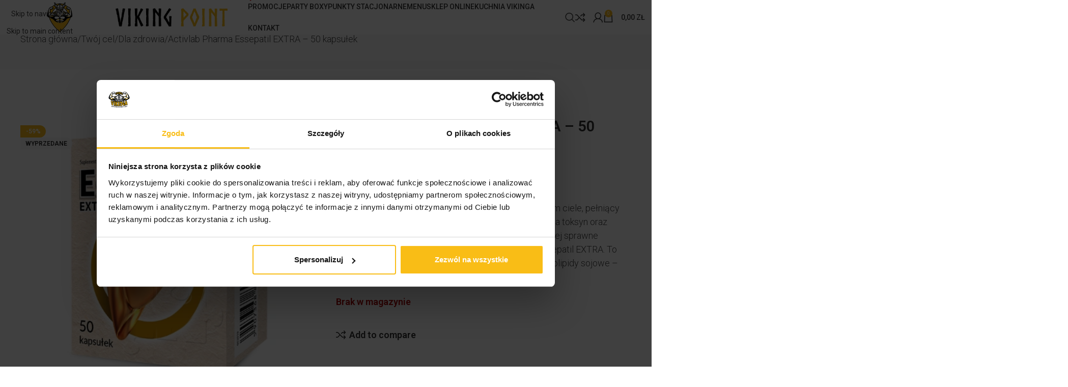

--- FILE ---
content_type: text/html; charset=UTF-8
request_url: https://vikingpoint.pl/produkt/activlab-pharma-essepatil-extra-50-kapsulek/
body_size: 50030
content:
<!DOCTYPE html>
<html lang="pl-PL" prefix="og: https://ogp.me/ns#">
<head>
	<meta charset="UTF-8">
	<link rel="profile" href="https://gmpg.org/xfn/11">
	<link rel="pingback" href="https://vikingpoint.pl/xmlrpc.php">

		<style>img:is([sizes="auto" i], [sizes^="auto," i]) { contain-intrinsic-size: 3000px 1500px }</style>
	
<!-- Optymalizacja wyszukiwarek według Rank Math - https://rankmath.com/ -->
<title>Activlab Pharma Essepatil EXTRA - 50 kapsułek - Viking Point</title>
<meta name="description" content="Wątroba to jeden z najważniejszych narządów w naszym ciele, pełniący niezwykle istotne funkcje w procesie trawienia, usuwania toksyn oraz metabolizmu tłuszczów. Dla troski o zdrowie wątroby i jej sprawne funkcjonowanie, Activlab stworzył suplement diety Essepatil EXTRA. To świetne wsparcie dla Twojej wątroby, zawierające fosfolipidy sojowe - naturalny składnik błon komórek wątrobowych."/>
<meta name="robots" content="follow, index, max-snippet:-1, max-video-preview:-1, max-image-preview:large"/>
<link rel="canonical" href="https://vikingpoint.pl/produkt/activlab-pharma-essepatil-extra-50-kapsulek/" />
<meta property="og:locale" content="pl_PL" />
<meta property="og:type" content="product" />
<meta property="og:title" content="Activlab Pharma Essepatil EXTRA - 50 kapsułek - Viking Point" />
<meta property="og:description" content="Wątroba to jeden z najważniejszych narządów w naszym ciele, pełniący niezwykle istotne funkcje w procesie trawienia, usuwania toksyn oraz metabolizmu tłuszczów. Dla troski o zdrowie wątroby i jej sprawne funkcjonowanie, Activlab stworzył suplement diety Essepatil EXTRA. To świetne wsparcie dla Twojej wątroby, zawierające fosfolipidy sojowe - naturalny składnik błon komórek wątrobowych." />
<meta property="og:url" content="https://vikingpoint.pl/produkt/activlab-pharma-essepatil-extra-50-kapsulek/" />
<meta property="og:site_name" content="Viking Point" />
<meta property="og:updated_time" content="2024-11-25T11:03:55+01:00" />
<meta property="og:image" content="https://vikingpoint.pl/wp-content/uploads/2023/08/essepatil-extra.png" />
<meta property="og:image:secure_url" content="https://vikingpoint.pl/wp-content/uploads/2023/08/essepatil-extra.png" />
<meta property="og:image:width" content="450" />
<meta property="og:image:height" content="419" />
<meta property="og:image:alt" content="essepatil extra" />
<meta property="og:image:type" content="image/png" />
<meta property="product:price:amount" content="7" />
<meta property="product:price:currency" content="PLN" />
<meta name="twitter:card" content="summary_large_image" />
<meta name="twitter:title" content="Activlab Pharma Essepatil EXTRA - 50 kapsułek - Viking Point" />
<meta name="twitter:description" content="Wątroba to jeden z najważniejszych narządów w naszym ciele, pełniący niezwykle istotne funkcje w procesie trawienia, usuwania toksyn oraz metabolizmu tłuszczów. Dla troski o zdrowie wątroby i jej sprawne funkcjonowanie, Activlab stworzył suplement diety Essepatil EXTRA. To świetne wsparcie dla Twojej wątroby, zawierające fosfolipidy sojowe - naturalny składnik błon komórek wątrobowych." />
<meta name="twitter:image" content="https://vikingpoint.pl/wp-content/uploads/2023/08/essepatil-extra.png" />
<meta name="twitter:label1" content="Cena" />
<meta name="twitter:data1" content="7,00&nbsp;&#122;&#322;" />
<meta name="twitter:label2" content="Dostępność" />
<meta name="twitter:data2" content="Brak w magazynie" />
<script type="application/ld+json" class="rank-math-schema">{"@context":"https://schema.org","@graph":[{"@type":"Organization","@id":"https://vikingpoint.pl/#organization","name":"Viking Point","url":"https://vikingpoint.pl"},{"@type":"WebSite","@id":"https://vikingpoint.pl/#website","url":"https://vikingpoint.pl","name":"Viking Point","publisher":{"@id":"https://vikingpoint.pl/#organization"},"inLanguage":"pl-PL"},{"@type":"ImageObject","@id":"https://vikingpoint.pl/wp-content/uploads/2023/08/essepatil-extra.png","url":"https://vikingpoint.pl/wp-content/uploads/2023/08/essepatil-extra.png","width":"450","height":"419","caption":"essepatil extra","inLanguage":"pl-PL"},{"@type":"BreadcrumbList","@id":"https://vikingpoint.pl/produkt/activlab-pharma-essepatil-extra-50-kapsulek/#breadcrumb","itemListElement":[{"@type":"ListItem","position":"1","item":{"@id":"https://vikingpoint.pl","name":"Home"}},{"@type":"ListItem","position":"2","item":{"@id":"https://vikingpoint.pl/kat/cel/dla-zdrowia/","name":"Dla zdrowia"}},{"@type":"ListItem","position":"3","item":{"@id":"https://vikingpoint.pl/produkt/activlab-pharma-essepatil-extra-50-kapsulek/","name":"Activlab Pharma Essepatil EXTRA &#8211; 50 kapsu\u0142ek"}}]},{"@type":"ItemPage","@id":"https://vikingpoint.pl/produkt/activlab-pharma-essepatil-extra-50-kapsulek/#webpage","url":"https://vikingpoint.pl/produkt/activlab-pharma-essepatil-extra-50-kapsulek/","name":"Activlab Pharma Essepatil EXTRA - 50 kapsu\u0142ek - Viking Point","datePublished":"2023-08-25T19:27:29+02:00","dateModified":"2024-11-25T11:03:55+01:00","isPartOf":{"@id":"https://vikingpoint.pl/#website"},"primaryImageOfPage":{"@id":"https://vikingpoint.pl/wp-content/uploads/2023/08/essepatil-extra.png"},"inLanguage":"pl-PL","breadcrumb":{"@id":"https://vikingpoint.pl/produkt/activlab-pharma-essepatil-extra-50-kapsulek/#breadcrumb"}},{"@type":"Product","name":"Activlab Pharma Essepatil EXTRA - 50 kapsu\u0142ek - Viking Point","description":"W\u0105troba to jeden z najwa\u017cniejszych narz\u0105d\u00f3w w naszym ciele, pe\u0142ni\u0105cy niezwykle istotne funkcje w procesie trawienia, usuwania toksyn oraz metabolizmu t\u0142uszcz\u00f3w. Dla troski o zdrowie w\u0105troby i jej sprawne funkcjonowanie, Activlab stworzy\u0142 suplement diety Essepatil EXTRA. To \u015bwietne wsparcie dla Twojej w\u0105troby, zawieraj\u0105ce fosfolipidy sojowe - naturalny sk\u0142adnik b\u0142on kom\u00f3rek w\u0105trobowych.","sku":"5903260900811","category":"Tw\u00f3j cel &gt; Dla zdrowia","mainEntityOfPage":{"@id":"https://vikingpoint.pl/produkt/activlab-pharma-essepatil-extra-50-kapsulek/#webpage"},"image":[{"@type":"ImageObject","url":"https://vikingpoint.pl/wp-content/uploads/2023/08/essepatil-extra.png","height":"419","width":"450"}],"offers":{"@type":"Offer","price":"7.00","priceCurrency":"PLN","priceValidUntil":"2026-12-31","availability":"https://schema.org/OutOfStock","itemCondition":"NewCondition","url":"https://vikingpoint.pl/produkt/activlab-pharma-essepatil-extra-50-kapsulek/","seller":{"@type":"Organization","@id":"https://vikingpoint.pl/","name":"Viking Point","url":"https://vikingpoint.pl","logo":""}},"@id":"https://vikingpoint.pl/produkt/activlab-pharma-essepatil-extra-50-kapsulek/#richSnippet"}]}</script>
<!-- /Wtyczka Rank Math WordPress SEO -->

<link rel='dns-prefetch' href='//maxcdn.bootstrapcdn.com' />
<link rel='dns-prefetch' href='//cdnjs.cloudflare.com' />
<link rel='dns-prefetch' href='//fonts.googleapis.com' />
<link rel="alternate" type="application/rss+xml" title="Viking Point &raquo; Kanał z wpisami" href="https://vikingpoint.pl/feed/" />
<link rel="alternate" type="application/rss+xml" title="Viking Point &raquo; Kanał z komentarzami" href="https://vikingpoint.pl/comments/feed/" />
<style type="text/css">.brave_popup{display:none}</style><script data-no-optimize="1"> var brave_popup_data = {}; var bravepop_emailValidation=false; var brave_popup_videos = {};  var brave_popup_formData = {};var brave_popup_adminUser = false; var brave_popup_pageInfo = {"type":"single","pageID":38202,"singleType":"product"};  var bravepop_emailSuggestions={};</script>
<link rel='stylesheet' id='wc-points-and-rewards-blocks-integration-css' href='https://vikingpoint.pl/wp-content/plugins/woocommerce-points-and-rewards/build/style-index.css?ver=1.18.19' type='text/css' media='all' />
<link rel='stylesheet' id='wp-components-css' href='https://vikingpoint.pl/wp-includes/css/dist/components/style.min.css?ver=6.8.3' type='text/css' media='all' />
<link rel='stylesheet' id='woocommerce-paczka-w-ruchu-blocks-integration-frontend-css' href='https://vikingpoint.pl/wp-content/plugins/woocommerce-paczka-w-ruchu/build/point-selection-block-frontend.css?ver=1759822741' type='text/css' media='all' />
<link rel='stylesheet' id='woocommerce-paczka-w-ruchu-blocks-integration-editor-css' href='https://vikingpoint.pl/wp-content/plugins/woocommerce-paczka-w-ruchu/build/point-selection-block.css?ver=1759822741' type='text/css' media='all' />
<link rel='stylesheet' id='delivery-date-block-frontend-css' href='https://vikingpoint.pl/wp-content/plugins/order-delivery-date/build/style-index.css?ver=f8a576684410f012105b' type='text/css' media='all' />
<link rel='stylesheet' id='xoo-aff-style-css' href='https://vikingpoint.pl/wp-content/plugins/waitlist-woocommerce/xoo-form-fields-fw/assets/css/xoo-aff-style.css?ver=2.0.6' type='text/css' media='all' />
<style id='xoo-aff-style-inline-css' type='text/css'>

.xoo-aff-input-group .xoo-aff-input-icon{
	background-color:  #eee;
	color:  #555;
	max-width: 40px;
	min-width: 40px;
	border-color:  #ccc;
	border-width: 1px;
	font-size: 14px;
}
.xoo-aff-group{
	margin-bottom: 30px;
}

.xoo-aff-group input[type="text"], .xoo-aff-group input[type="password"], .xoo-aff-group input[type="email"], .xoo-aff-group input[type="number"], .xoo-aff-group select, .xoo-aff-group select + .select2, .xoo-aff-group input[type="tel"], .xoo-aff-group input[type="file"]{
	background-color: #fff;
	color: #777;
	border-width: 1px;
	border-color: #cccccc;
	height: 50px;
}


.xoo-aff-group input[type="file"]{
	line-height: calc(50px - 13px);
}



.xoo-aff-group input[type="text"]::placeholder, .xoo-aff-group input[type="password"]::placeholder, .xoo-aff-group input[type="email"]::placeholder, .xoo-aff-group input[type="number"]::placeholder, .xoo-aff-group select::placeholder, .xoo-aff-group input[type="tel"]::placeholder, .xoo-aff-group .select2-selection__rendered, .xoo-aff-group .select2-container--default .select2-selection--single .select2-selection__rendered, .xoo-aff-group input[type="file"]::placeholder, .xoo-aff-group input::file-selector-button{
	color: #777;
}

.xoo-aff-group input[type="text"]:focus, .xoo-aff-group input[type="password"]:focus, .xoo-aff-group input[type="email"]:focus, .xoo-aff-group input[type="number"]:focus, .xoo-aff-group select:focus, .xoo-aff-group select + .select2:focus, .xoo-aff-group input[type="tel"]:focus, .xoo-aff-group input[type="file"]:focus{
	background-color: #ededed;
	color: #000;
}

[placeholder]:focus::-webkit-input-placeholder{
	color: #000!important;
}


.xoo-aff-input-icon + input[type="text"], .xoo-aff-input-icon + input[type="password"], .xoo-aff-input-icon + input[type="email"], .xoo-aff-input-icon + input[type="number"], .xoo-aff-input-icon + select, .xoo-aff-input-icon + select + .select2,  .xoo-aff-input-icon + input[type="tel"], .xoo-aff-input-icon + input[type="file"]{
	border-bottom-left-radius: 0;
	border-top-left-radius: 0;
}


</style>
<link rel='stylesheet' id='xoo-aff-font-awesome5-css' href='https://vikingpoint.pl/wp-content/plugins/waitlist-woocommerce/xoo-form-fields-fw/lib/fontawesome5/css/all.min.css?ver=6.8.3' type='text/css' media='all' />
<link rel='stylesheet' id='xpro-elementor-addons-widgets-css' href='https://vikingpoint.pl/wp-content/plugins/xpro-elementor-addons/assets/css/xpro-widgets.css?ver=1.4.19.1' type='text/css' media='all' />
<link rel='stylesheet' id='xpro-elementor-addons-responsive-css' href='https://vikingpoint.pl/wp-content/plugins/xpro-elementor-addons/assets/css/xpro-responsive.css?ver=1.4.19.1' type='text/css' media='all' />
<link rel='stylesheet' id='social-icons-css' href='https://vikingpoint.pl/wp-content/plugins/elementor/assets/css/widget-social-icons.min.css?ver=3.28.0' type='text/css' media='all' />
<link rel='stylesheet' id='xpro-icons-css' href='https://vikingpoint.pl/wp-content/plugins/xpro-elementor-addons/assets/css/xpro-icons.min.css?ver=1.0.0' type='text/css' media='all' />
<link rel='stylesheet' id='xpro-elementor-addons-woo-css' href='https://vikingpoint.pl/wp-content/plugins/xpro-elementor-addons/assets/css/xpro-woo-widgets.css?ver=1.4.19.1' type='text/css' media='all' />
<link rel='stylesheet' id='wp-block-library-css' href='https://vikingpoint.pl/wp-includes/css/dist/block-library/style.min.css?ver=6.8.3' type='text/css' media='all' />
<style id='fpf-template-selector-style-inline-css' type='text/css'>
.wp-block-fpf-template-selector{max-width:100%!important;width:100%}.wp-block-fpf-template-selector .form-row .input-text,.wp-block-fpf-template-selector .form-row select{background-color:#fff;border:1px solid rgba(32,7,7,.8);border-radius:4px;box-sizing:border-box;color:#000;display:block;font-family:inherit;font-size:.875rem;font-weight:400;height:auto;letter-spacing:normal;line-height:normal;margin:0;padding:.9rem 1.1rem;width:100%}.wp-block-fpf-template-selector .form-row label{display:block;line-height:2;margin-bottom:.7em}.wp-block-fpf-template-selector .form-row select{-webkit-appearance:none;-moz-appearance:none;appearance:none;background-image:url([data-uri]);background-position:calc(100% - 1.1rem) 50%;background-repeat:no-repeat;background-size:16px;cursor:pointer;padding-right:3em}

</style>
<style id='getwooplugins-attribute-filter-style-inline-css' type='text/css'>
/*!
 * Variation Swatches for WooCommerce - PRO
 *
 * Author: Emran Ahmed ( emran.bd.08@gmail.com )
 * Date: 11/11/2025, 05:36:05 pm
 * Released under the GPLv3 license.
 */
.storepress-search-list-wrapper{display:flex;flex-direction:column;gap:1px}.storepress-components-search-control{margin-bottom:0!important;position:relative}.storepress-components-search-control input[type=search].storepress-components-search-control__input{border:1px solid #949494;border-radius:2px;box-shadow:0 0 0 transparent;font-family:-apple-system,BlinkMacSystemFont,Segoe UI,Roboto,Oxygen-Sans,Ubuntu,Cantarell,Helvetica Neue,sans-serif;padding:6px 8px;transition:box-shadow .1s linear}@media(prefers-reduced-motion:reduce){.storepress-components-search-control input[type=search].storepress-components-search-control__input{transition-delay:0s;transition-duration:0s}}.storepress-components-search-control input[type=search].storepress-components-search-control__input{line-height:normal}@media(min-width:600px){.storepress-components-search-control input[type=search].storepress-components-search-control__input{font-size:13px;line-height:normal}}.storepress-components-search-control input[type=search].storepress-components-search-control__input:focus{border-color:var(--wp-admin-theme-color);box-shadow:0 0 0 .5px var(--wp-admin-theme-color);outline:2px solid transparent}.storepress-components-search-control input[type=search].storepress-components-search-control__input::-webkit-input-placeholder{color:rgba(30,30,30,.62)}.storepress-components-search-control input[type=search].storepress-components-search-control__input::-moz-placeholder{color:rgba(30,30,30,.62);opacity:1}.storepress-components-search-control input[type=search].storepress-components-search-control__input:-ms-input-placeholder{color:rgba(30,30,30,.62)}.storepress-components-search-control input[type=search].storepress-components-search-control__input{background:#f0f0f0;border:none;display:block;font-size:16px;height:48px;margin-left:0;margin-right:0;padding:16px 48px 16px 16px;width:100%}@media(min-width:600px){.storepress-components-search-control input[type=search].storepress-components-search-control__input{font-size:13px}}.storepress-components-search-control input[type=search].storepress-components-search-control__input:focus{background:#fff;box-shadow:inset 0 0 0 var(--wp-admin-border-width-focus) var(--wp-components-color-accent,var(--wp-admin-theme-color,#3858e9))}.storepress-components-search-control input[type=search].storepress-components-search-control__input::-moz-placeholder{color:#757575}.storepress-components-search-control input[type=search].storepress-components-search-control__input::placeholder{color:#757575}.storepress-components-search-control input[type=search].storepress-components-search-control__input::-webkit-search-cancel-button,.storepress-components-search-control input[type=search].storepress-components-search-control__input::-webkit-search-decoration,.storepress-components-search-control input[type=search].storepress-components-search-control__input::-webkit-search-results-button,.storepress-components-search-control input[type=search].storepress-components-search-control__input::-webkit-search-results-decoration{-webkit-appearance:none}.storepress-components-search-control__icon{align-items:center;bottom:0;display:flex;justify-content:center;position:absolute;right:12px;top:0;width:24px}.storepress-components-search-control__icon>svg{margin:8px 0}.storepress-components-search-control__input-wrapper{position:relative}.storepress-search-list-search-result-wrapper{border:1px solid #f0f0f0}.storepress-search-list-search-result-wrapper li,.storepress-search-list-search-result-wrapper ul{list-style:none;margin:0;padding:0}.storepress-search-list-search-result-wrapper ul{border:1px solid #f0f0f0;max-height:40vh;overflow:auto}.storepress-search-list-search-result-wrapper li{align-items:center;border-bottom:1px solid #f0f0f0;color:#2f2f2f;display:flex;font-family:-apple-system,BlinkMacSystemFont,Segoe UI,Roboto,Oxygen-Sans,Ubuntu,Cantarell,Helvetica Neue,sans-serif;font-size:13px;gap:5px;padding:8px}.storepress-search-list-search-result-wrapper li.selected,.storepress-search-list-search-result-wrapper li:hover{background-color:#f0f0f0}.storepress-search-list-search-result-wrapper li:last-child{border-bottom:none}.storepress-search-list-search-result-wrapper li input{height:20px;margin:0;padding:0;width:20px}.storepress-search-list-search-result-wrapper li input[type=radio]{-webkit-appearance:auto;box-shadow:none}.storepress-search-list-search-result-wrapper li input[type=radio]:before{display:none}.storepress-search-list-search-result-wrapper li .storepress-search-list-search-result-item{background-color:#fff}.storepress-search-list-search-result-wrapper li .storepress-search-list-search-result-item__label{cursor:pointer}.storepress-search-list-search-result-wrapper li .storepress-search-list-search-result-item__title{box-sizing:content-box;height:20px;padding:4px}.storepress-search-list-search-result-wrapper li .storepress-search-list-search-result-item__meta{background-color:#ddd;border-radius:5px;padding:4px}
.wp-block-getwooplugins-attribute-filter .filter-items{display:flex;flex-direction:column;float:none!important;gap:10px;margin:0;padding:0}.wp-block-getwooplugins-attribute-filter .filter-items li{list-style:none}.wp-block-getwooplugins-attribute-filter .filter-items.enabled-filter-display-limit-mode .filter-item:not(.selected):nth-child(n+10){display:none!important}.wp-block-getwooplugins-attribute-filter .filter-items.enabled-filter-display-limit-mode .filter-item-more{align-self:flex-end;display:flex}.wp-block-getwooplugins-attribute-filter.is-style-button .filter-items.enabled-filter-display-limit-mode .filter-item-more{align-items:center;align-self:auto}.wp-block-getwooplugins-attribute-filter .filter-item-more{display:none}.wp-block-getwooplugins-attribute-filter .filter-item{align-items:center;display:flex;flex-direction:row;gap:10px;justify-content:space-between}.wp-block-getwooplugins-attribute-filter .filter-item .item{border:2px solid #fff;box-shadow:var(--wvs-item-box-shadow,0 0 0 1px #a8a8a8);box-sizing:border-box;display:block;height:100%;transition:box-shadow .2s ease;width:100%}.wp-block-getwooplugins-attribute-filter .filter-item .item:hover{box-shadow:var(--wvs-hover-item-box-shadow,0 0 0 3px #ddd)}.wp-block-getwooplugins-attribute-filter .filter-item .text{display:inline-block;font-size:.875em}.wp-block-getwooplugins-attribute-filter .filter-item.style-squared .count,.wp-block-getwooplugins-attribute-filter .filter-item.style-squared .item{border-radius:3px}.wp-block-getwooplugins-attribute-filter .filter-item.style-rounded .item{border-radius:100%}.wp-block-getwooplugins-attribute-filter .filter-item.style-rounded .count{border-radius:12px}.wp-block-getwooplugins-attribute-filter .filter-item-wrapper{align-items:center;display:flex;gap:10px}.wp-block-getwooplugins-attribute-filter .filter-item-contents{display:flex;height:var(--wvs-archive-product-item-height,30px);justify-content:center;position:relative;width:var(--wvs-archive-product-item-width,30px)}.wp-block-getwooplugins-attribute-filter .filter-item .count{border:1px solid rgba(0,0,0,.102);color:#000;font-size:12px;line-height:10px;min-width:10px;padding:5px;text-align:center}.wp-block-getwooplugins-attribute-filter .filter-item-inner{width:100%}.wp-block-getwooplugins-attribute-filter .filter-item.selected{order:-1}.wp-block-getwooplugins-attribute-filter .filter-item.selected .item{box-shadow:var(--wvs-selected-item-box-shadow,0 0 0 2px #000)}.wp-block-getwooplugins-attribute-filter .filter-item.selected .filter-item-inner:before{background-image:var(--wvs-tick);background-position:50%;background-repeat:no-repeat;background-size:60%;content:" ";display:block;height:100%;position:absolute;width:100%}.wp-block-getwooplugins-attribute-filter .filter-item.selected .count{background:#000;border:1px solid #000;color:#fff}.wp-block-getwooplugins-attribute-filter.is-style-button .filter-items{flex-direction:row;flex-wrap:wrap}.wp-block-getwooplugins-attribute-filter.is-style-button .filter-item{border:1px solid rgba(0,0,0,.102);border-radius:3px;margin:0;padding:5px 8px 5px 5px}.wp-block-getwooplugins-attribute-filter.is-style-button .filter-item.style-rounded{border-radius:40px}.wp-block-getwooplugins-attribute-filter.is-style-button .filter-item.selected{border:1px solid #000}

</style>
<style id='global-styles-inline-css' type='text/css'>
:root{--wp--preset--aspect-ratio--square: 1;--wp--preset--aspect-ratio--4-3: 4/3;--wp--preset--aspect-ratio--3-4: 3/4;--wp--preset--aspect-ratio--3-2: 3/2;--wp--preset--aspect-ratio--2-3: 2/3;--wp--preset--aspect-ratio--16-9: 16/9;--wp--preset--aspect-ratio--9-16: 9/16;--wp--preset--color--black: #000000;--wp--preset--color--cyan-bluish-gray: #abb8c3;--wp--preset--color--white: #ffffff;--wp--preset--color--pale-pink: #f78da7;--wp--preset--color--vivid-red: #cf2e2e;--wp--preset--color--luminous-vivid-orange: #ff6900;--wp--preset--color--luminous-vivid-amber: #fcb900;--wp--preset--color--light-green-cyan: #7bdcb5;--wp--preset--color--vivid-green-cyan: #00d084;--wp--preset--color--pale-cyan-blue: #8ed1fc;--wp--preset--color--vivid-cyan-blue: #0693e3;--wp--preset--color--vivid-purple: #9b51e0;--wp--preset--gradient--vivid-cyan-blue-to-vivid-purple: linear-gradient(135deg,rgba(6,147,227,1) 0%,rgb(155,81,224) 100%);--wp--preset--gradient--light-green-cyan-to-vivid-green-cyan: linear-gradient(135deg,rgb(122,220,180) 0%,rgb(0,208,130) 100%);--wp--preset--gradient--luminous-vivid-amber-to-luminous-vivid-orange: linear-gradient(135deg,rgba(252,185,0,1) 0%,rgba(255,105,0,1) 100%);--wp--preset--gradient--luminous-vivid-orange-to-vivid-red: linear-gradient(135deg,rgba(255,105,0,1) 0%,rgb(207,46,46) 100%);--wp--preset--gradient--very-light-gray-to-cyan-bluish-gray: linear-gradient(135deg,rgb(238,238,238) 0%,rgb(169,184,195) 100%);--wp--preset--gradient--cool-to-warm-spectrum: linear-gradient(135deg,rgb(74,234,220) 0%,rgb(151,120,209) 20%,rgb(207,42,186) 40%,rgb(238,44,130) 60%,rgb(251,105,98) 80%,rgb(254,248,76) 100%);--wp--preset--gradient--blush-light-purple: linear-gradient(135deg,rgb(255,206,236) 0%,rgb(152,150,240) 100%);--wp--preset--gradient--blush-bordeaux: linear-gradient(135deg,rgb(254,205,165) 0%,rgb(254,45,45) 50%,rgb(107,0,62) 100%);--wp--preset--gradient--luminous-dusk: linear-gradient(135deg,rgb(255,203,112) 0%,rgb(199,81,192) 50%,rgb(65,88,208) 100%);--wp--preset--gradient--pale-ocean: linear-gradient(135deg,rgb(255,245,203) 0%,rgb(182,227,212) 50%,rgb(51,167,181) 100%);--wp--preset--gradient--electric-grass: linear-gradient(135deg,rgb(202,248,128) 0%,rgb(113,206,126) 100%);--wp--preset--gradient--midnight: linear-gradient(135deg,rgb(2,3,129) 0%,rgb(40,116,252) 100%);--wp--preset--font-size--small: 13px;--wp--preset--font-size--medium: 20px;--wp--preset--font-size--large: 36px;--wp--preset--font-size--x-large: 42px;--wp--preset--spacing--20: 0.44rem;--wp--preset--spacing--30: 0.67rem;--wp--preset--spacing--40: 1rem;--wp--preset--spacing--50: 1.5rem;--wp--preset--spacing--60: 2.25rem;--wp--preset--spacing--70: 3.38rem;--wp--preset--spacing--80: 5.06rem;--wp--preset--shadow--natural: 6px 6px 9px rgba(0, 0, 0, 0.2);--wp--preset--shadow--deep: 12px 12px 50px rgba(0, 0, 0, 0.4);--wp--preset--shadow--sharp: 6px 6px 0px rgba(0, 0, 0, 0.2);--wp--preset--shadow--outlined: 6px 6px 0px -3px rgba(255, 255, 255, 1), 6px 6px rgba(0, 0, 0, 1);--wp--preset--shadow--crisp: 6px 6px 0px rgba(0, 0, 0, 1);}:where(body) { margin: 0; }.wp-site-blocks > .alignleft { float: left; margin-right: 2em; }.wp-site-blocks > .alignright { float: right; margin-left: 2em; }.wp-site-blocks > .aligncenter { justify-content: center; margin-left: auto; margin-right: auto; }:where(.is-layout-flex){gap: 0.5em;}:where(.is-layout-grid){gap: 0.5em;}.is-layout-flow > .alignleft{float: left;margin-inline-start: 0;margin-inline-end: 2em;}.is-layout-flow > .alignright{float: right;margin-inline-start: 2em;margin-inline-end: 0;}.is-layout-flow > .aligncenter{margin-left: auto !important;margin-right: auto !important;}.is-layout-constrained > .alignleft{float: left;margin-inline-start: 0;margin-inline-end: 2em;}.is-layout-constrained > .alignright{float: right;margin-inline-start: 2em;margin-inline-end: 0;}.is-layout-constrained > .aligncenter{margin-left: auto !important;margin-right: auto !important;}.is-layout-constrained > :where(:not(.alignleft):not(.alignright):not(.alignfull)){margin-left: auto !important;margin-right: auto !important;}body .is-layout-flex{display: flex;}.is-layout-flex{flex-wrap: wrap;align-items: center;}.is-layout-flex > :is(*, div){margin: 0;}body .is-layout-grid{display: grid;}.is-layout-grid > :is(*, div){margin: 0;}body{padding-top: 0px;padding-right: 0px;padding-bottom: 0px;padding-left: 0px;}a:where(:not(.wp-element-button)){text-decoration: none;}:root :where(.wp-element-button, .wp-block-button__link){background-color: #32373c;border-width: 0;color: #fff;font-family: inherit;font-size: inherit;line-height: inherit;padding: calc(0.667em + 2px) calc(1.333em + 2px);text-decoration: none;}.has-black-color{color: var(--wp--preset--color--black) !important;}.has-cyan-bluish-gray-color{color: var(--wp--preset--color--cyan-bluish-gray) !important;}.has-white-color{color: var(--wp--preset--color--white) !important;}.has-pale-pink-color{color: var(--wp--preset--color--pale-pink) !important;}.has-vivid-red-color{color: var(--wp--preset--color--vivid-red) !important;}.has-luminous-vivid-orange-color{color: var(--wp--preset--color--luminous-vivid-orange) !important;}.has-luminous-vivid-amber-color{color: var(--wp--preset--color--luminous-vivid-amber) !important;}.has-light-green-cyan-color{color: var(--wp--preset--color--light-green-cyan) !important;}.has-vivid-green-cyan-color{color: var(--wp--preset--color--vivid-green-cyan) !important;}.has-pale-cyan-blue-color{color: var(--wp--preset--color--pale-cyan-blue) !important;}.has-vivid-cyan-blue-color{color: var(--wp--preset--color--vivid-cyan-blue) !important;}.has-vivid-purple-color{color: var(--wp--preset--color--vivid-purple) !important;}.has-black-background-color{background-color: var(--wp--preset--color--black) !important;}.has-cyan-bluish-gray-background-color{background-color: var(--wp--preset--color--cyan-bluish-gray) !important;}.has-white-background-color{background-color: var(--wp--preset--color--white) !important;}.has-pale-pink-background-color{background-color: var(--wp--preset--color--pale-pink) !important;}.has-vivid-red-background-color{background-color: var(--wp--preset--color--vivid-red) !important;}.has-luminous-vivid-orange-background-color{background-color: var(--wp--preset--color--luminous-vivid-orange) !important;}.has-luminous-vivid-amber-background-color{background-color: var(--wp--preset--color--luminous-vivid-amber) !important;}.has-light-green-cyan-background-color{background-color: var(--wp--preset--color--light-green-cyan) !important;}.has-vivid-green-cyan-background-color{background-color: var(--wp--preset--color--vivid-green-cyan) !important;}.has-pale-cyan-blue-background-color{background-color: var(--wp--preset--color--pale-cyan-blue) !important;}.has-vivid-cyan-blue-background-color{background-color: var(--wp--preset--color--vivid-cyan-blue) !important;}.has-vivid-purple-background-color{background-color: var(--wp--preset--color--vivid-purple) !important;}.has-black-border-color{border-color: var(--wp--preset--color--black) !important;}.has-cyan-bluish-gray-border-color{border-color: var(--wp--preset--color--cyan-bluish-gray) !important;}.has-white-border-color{border-color: var(--wp--preset--color--white) !important;}.has-pale-pink-border-color{border-color: var(--wp--preset--color--pale-pink) !important;}.has-vivid-red-border-color{border-color: var(--wp--preset--color--vivid-red) !important;}.has-luminous-vivid-orange-border-color{border-color: var(--wp--preset--color--luminous-vivid-orange) !important;}.has-luminous-vivid-amber-border-color{border-color: var(--wp--preset--color--luminous-vivid-amber) !important;}.has-light-green-cyan-border-color{border-color: var(--wp--preset--color--light-green-cyan) !important;}.has-vivid-green-cyan-border-color{border-color: var(--wp--preset--color--vivid-green-cyan) !important;}.has-pale-cyan-blue-border-color{border-color: var(--wp--preset--color--pale-cyan-blue) !important;}.has-vivid-cyan-blue-border-color{border-color: var(--wp--preset--color--vivid-cyan-blue) !important;}.has-vivid-purple-border-color{border-color: var(--wp--preset--color--vivid-purple) !important;}.has-vivid-cyan-blue-to-vivid-purple-gradient-background{background: var(--wp--preset--gradient--vivid-cyan-blue-to-vivid-purple) !important;}.has-light-green-cyan-to-vivid-green-cyan-gradient-background{background: var(--wp--preset--gradient--light-green-cyan-to-vivid-green-cyan) !important;}.has-luminous-vivid-amber-to-luminous-vivid-orange-gradient-background{background: var(--wp--preset--gradient--luminous-vivid-amber-to-luminous-vivid-orange) !important;}.has-luminous-vivid-orange-to-vivid-red-gradient-background{background: var(--wp--preset--gradient--luminous-vivid-orange-to-vivid-red) !important;}.has-very-light-gray-to-cyan-bluish-gray-gradient-background{background: var(--wp--preset--gradient--very-light-gray-to-cyan-bluish-gray) !important;}.has-cool-to-warm-spectrum-gradient-background{background: var(--wp--preset--gradient--cool-to-warm-spectrum) !important;}.has-blush-light-purple-gradient-background{background: var(--wp--preset--gradient--blush-light-purple) !important;}.has-blush-bordeaux-gradient-background{background: var(--wp--preset--gradient--blush-bordeaux) !important;}.has-luminous-dusk-gradient-background{background: var(--wp--preset--gradient--luminous-dusk) !important;}.has-pale-ocean-gradient-background{background: var(--wp--preset--gradient--pale-ocean) !important;}.has-electric-grass-gradient-background{background: var(--wp--preset--gradient--electric-grass) !important;}.has-midnight-gradient-background{background: var(--wp--preset--gradient--midnight) !important;}.has-small-font-size{font-size: var(--wp--preset--font-size--small) !important;}.has-medium-font-size{font-size: var(--wp--preset--font-size--medium) !important;}.has-large-font-size{font-size: var(--wp--preset--font-size--large) !important;}.has-x-large-font-size{font-size: var(--wp--preset--font-size--x-large) !important;}
:where(.wp-block-post-template.is-layout-flex){gap: 1.25em;}:where(.wp-block-post-template.is-layout-grid){gap: 1.25em;}
:where(.wp-block-columns.is-layout-flex){gap: 2em;}:where(.wp-block-columns.is-layout-grid){gap: 2em;}
:root :where(.wp-block-pullquote){font-size: 1.5em;line-height: 1.6;}
</style>
<link rel='stylesheet' id='mailerlite_forms.css-css' href='https://vikingpoint.pl/wp-content/plugins/official-mailerlite-sign-up-forms/assets/css/mailerlite_forms.css?ver=1.7.14' type='text/css' media='all' />
<link rel='stylesheet' id='tpay_gateway_css-css' href='https://vikingpoint.pl/wp-content/plugins/tpay-woocommerce-2/views/css/main.css?ver=1763457943' type='text/css' media='all' />
<link rel='stylesheet' id='wps_bootstrap-css' href='//maxcdn.bootstrapcdn.com/bootstrap/3.3.7/css/bootstrap.min.css?ver=6.8.3' type='text/css' media='all' />
<link rel='stylesheet' id='wps_fontawesome-css' href='//cdnjs.cloudflare.com/ajax/libs/font-awesome/4.7.0/css/font-awesome.min.css?ver=6.8.3' type='text/css' media='all' />
<link rel='stylesheet' id='store-styles-css' href='https://vikingpoint.pl/wp-content/plugins/wc-pickup-store/assets/css/stores.min.css?ver=6.8.3' type='text/css' media='all' />
<link rel='stylesheet' id='woof-css' href='https://vikingpoint.pl/wp-content/plugins/woocommerce-products-filter/css/front.css?ver=1.3.7.2' type='text/css' media='all' />
<style id='woof-inline-css' type='text/css'>

.woof_products_top_panel li span, .woof_products_top_panel2 li span{background: url(https://vikingpoint.pl/wp-content/plugins/woocommerce-products-filter/img/delete.png);background-size: 14px 14px;background-repeat: no-repeat;background-position: right;}
.woof_edit_view{
                    display: none;
                }

</style>
<link rel='stylesheet' id='chosen-drop-down-css' href='https://vikingpoint.pl/wp-content/plugins/woocommerce-products-filter/js/chosen/chosen.min.css?ver=1.3.7.2' type='text/css' media='all' />
<link rel='stylesheet' id='icheck-jquery-color-flat-css' href='https://vikingpoint.pl/wp-content/plugins/woocommerce-products-filter/js/icheck/skins/flat/_all.css?ver=1.3.7.2' type='text/css' media='all' />
<link rel='stylesheet' id='icheck-jquery-color-square-css' href='https://vikingpoint.pl/wp-content/plugins/woocommerce-products-filter/js/icheck/skins/square/_all.css?ver=1.3.7.2' type='text/css' media='all' />
<link rel='stylesheet' id='icheck-jquery-color-minimal-css' href='https://vikingpoint.pl/wp-content/plugins/woocommerce-products-filter/js/icheck/skins/minimal/_all.css?ver=1.3.7.2' type='text/css' media='all' />
<link rel='stylesheet' id='woof_by_author_html_items-css' href='https://vikingpoint.pl/wp-content/plugins/woocommerce-products-filter/ext/by_author/css/by_author.css?ver=1.3.7.2' type='text/css' media='all' />
<link rel='stylesheet' id='woof_by_instock_html_items-css' href='https://vikingpoint.pl/wp-content/plugins/woocommerce-products-filter/ext/by_instock/css/by_instock.css?ver=1.3.7.2' type='text/css' media='all' />
<link rel='stylesheet' id='woof_by_onsales_html_items-css' href='https://vikingpoint.pl/wp-content/plugins/woocommerce-products-filter/ext/by_onsales/css/by_onsales.css?ver=1.3.7.2' type='text/css' media='all' />
<link rel='stylesheet' id='woof_by_text_html_items-css' href='https://vikingpoint.pl/wp-content/plugins/woocommerce-products-filter/ext/by_text/assets/css/front.css?ver=1.3.7.2' type='text/css' media='all' />
<link rel='stylesheet' id='woof_label_html_items-css' href='https://vikingpoint.pl/wp-content/plugins/woocommerce-products-filter/ext/label/css/html_types/label.css?ver=1.3.7.2' type='text/css' media='all' />
<link rel='stylesheet' id='woof_select_radio_check_html_items-css' href='https://vikingpoint.pl/wp-content/plugins/woocommerce-products-filter/ext/select_radio_check/css/html_types/select_radio_check.css?ver=1.3.7.2' type='text/css' media='all' />
<link rel='stylesheet' id='woof_sd_html_items_checkbox-css' href='https://vikingpoint.pl/wp-content/plugins/woocommerce-products-filter/ext/smart_designer/css/elements/checkbox.css?ver=1.3.7.2' type='text/css' media='all' />
<link rel='stylesheet' id='woof_sd_html_items_radio-css' href='https://vikingpoint.pl/wp-content/plugins/woocommerce-products-filter/ext/smart_designer/css/elements/radio.css?ver=1.3.7.2' type='text/css' media='all' />
<link rel='stylesheet' id='woof_sd_html_items_switcher-css' href='https://vikingpoint.pl/wp-content/plugins/woocommerce-products-filter/ext/smart_designer/css/elements/switcher.css?ver=1.3.7.2' type='text/css' media='all' />
<link rel='stylesheet' id='woof_sd_html_items_color-css' href='https://vikingpoint.pl/wp-content/plugins/woocommerce-products-filter/ext/smart_designer/css/elements/color.css?ver=1.3.7.2' type='text/css' media='all' />
<link rel='stylesheet' id='woof_sd_html_items_tooltip-css' href='https://vikingpoint.pl/wp-content/plugins/woocommerce-products-filter/ext/smart_designer/css/tooltip.css?ver=1.3.7.2' type='text/css' media='all' />
<link rel='stylesheet' id='woof_sd_html_items_front-css' href='https://vikingpoint.pl/wp-content/plugins/woocommerce-products-filter/ext/smart_designer/css/front.css?ver=1.3.7.2' type='text/css' media='all' />
<link rel='stylesheet' id='woof-switcher23-css' href='https://vikingpoint.pl/wp-content/plugins/woocommerce-products-filter/css/switcher.css?ver=1.3.7.2' type='text/css' media='all' />
<style id='woocommerce-inline-inline-css' type='text/css'>
.woocommerce form .form-row .required { visibility: visible; }
</style>
<link rel='stylesheet' id='fpf_front-css' href='https://vikingpoint.pl/wp-content/plugins/flexible-product-fields/assets/css/front.min.css?ver=2.11.0.69' type='text/css' media='all' />
<link rel='stylesheet' id='fpf_new_front-css' href='https://vikingpoint.pl/wp-content/plugins/flexible-product-fields/assets/css/new-front.css?ver=2.11.0.69' type='text/css' media='all' />
<link rel='stylesheet' id='wcqcs-section-css' href='https://vikingpoint.pl/wp-content/plugins/woocommerce-quick-cross-sells/assets/css/front/section.min.css?ver=3.7.0' type='text/css' media='all' />
<link rel='stylesheet' id='xoo-wl-style-css' href='https://vikingpoint.pl/wp-content/plugins/waitlist-woocommerce/assets/css/xoo-wl-style.css?ver=2.8.4' type='text/css' media='all' />
<style id='xoo-wl-style-inline-css' type='text/css'>

			button.xoo-wl-action-btn{
				background-color: #dd9933;
				color: #fff;
				padding: 10px;
			}
			button.xoo-wl-submit-btn{
				max-width: 300px;
			}
			button.xoo-wl-open-form-btn{
				max-width: 300px;
			}
			.xoo-wl-inmodal{
				max-width: 800px;
				max-height: 600px;
			}
		
			.xoo-wl-sidebar{
				background-image: url(https://vikingpoint.pl/wp-content/plugins/waitlist-woocommerce/assets/images/popup-sidebar.jpg);
				min-width: 40%;
			}
				.xoo-wl-modal:before {
				    content: '';
				    display: inline-block;
				    height: 100%;
				    vertical-align: middle;
				    margin-right: -0.25em;
				}
			
</style>
<link rel='stylesheet' id='xoo-wl-fonts-css' href='https://vikingpoint.pl/wp-content/plugins/waitlist-woocommerce/assets/css/xoo-wl-fonts.css?ver=2.8.4' type='text/css' media='all' />
<link rel='stylesheet' id='woo-variation-swatches-css' href='https://vikingpoint.pl/wp-content/plugins/woo-variation-swatches/assets/css/frontend.min.css?ver=1763305951' type='text/css' media='all' />
<style id='woo-variation-swatches-inline-css' type='text/css'>
:root {
--wvs-tick:url("data:image/svg+xml;utf8,%3Csvg filter='drop-shadow(0px 0px 2px rgb(0 0 0 / .8))' xmlns='http://www.w3.org/2000/svg'  viewBox='0 0 30 30'%3E%3Cpath fill='none' stroke='%23ffffff' stroke-linecap='round' stroke-linejoin='round' stroke-width='4' d='M4 16L11 23 27 7'/%3E%3C/svg%3E");

--wvs-cross:url("data:image/svg+xml;utf8,%3Csvg filter='drop-shadow(0px 0px 5px rgb(255 255 255 / .6))' xmlns='http://www.w3.org/2000/svg' width='72px' height='72px' viewBox='0 0 24 24'%3E%3Cpath fill='none' stroke='%23ff0000' stroke-linecap='round' stroke-width='0.6' d='M5 5L19 19M19 5L5 19'/%3E%3C/svg%3E");
--wvs-position:flex-start;
--wvs-single-product-large-item-width:40px;
--wvs-single-product-large-item-height:40px;
--wvs-single-product-large-item-font-size:16px;
--wvs-single-product-item-width:180px;
--wvs-single-product-item-height:50px;
--wvs-single-product-item-font-size:12px;
--wvs-archive-product-item-width:30px;
--wvs-archive-product-item-height:30px;
--wvs-archive-product-item-font-size:16px;
--wvs-tooltip-background-color:#333333;
--wvs-tooltip-text-color:#FFFFFF;
--wvs-item-box-shadow:0 0 0 1px #a8a8a8;
--wvs-item-background-color:#FFFFFF;
--wvs-item-text-color:#000000;
--wvs-hover-item-box-shadow:0 0 0 3px #000000;
--wvs-hover-item-background-color:#FFFFFF;
--wvs-hover-item-text-color:#000000;
--wvs-selected-item-box-shadow:0 0 0 2px #000000;
--wvs-selected-item-background-color:#FFFFFF;
--wvs-selected-item-text-color:#000000}
</style>
<link rel='stylesheet' id='custom-main-css' href='https://vikingpoint.pl/wp-content/themes/woodmart-child/dist/main.css?ver=1761481925' type='text/css' media='all' />
<link rel='stylesheet' id='wpdreams-asl-basic-css' href='https://vikingpoint.pl/wp-content/plugins/ajax-search-lite/css/style.basic.css?ver=4.13.4' type='text/css' media='all' />
<style id='wpdreams-asl-basic-inline-css' type='text/css'>

					div[id*='ajaxsearchlitesettings'].searchsettings .asl_option_inner label {
						font-size: 0px !important;
						color: rgba(0, 0, 0, 0);
					}
					div[id*='ajaxsearchlitesettings'].searchsettings .asl_option_inner label:after {
						font-size: 11px !important;
						position: absolute;
						top: 0;
						left: 0;
						z-index: 1;
					}
					.asl_w_container {
						width: 100%;
						margin: 0px 0px 0px 0px;
						min-width: 200px;
					}
					div[id*='ajaxsearchlite'].asl_m {
						width: 100%;
					}
					div[id*='ajaxsearchliteres'].wpdreams_asl_results div.resdrg span.highlighted {
						font-weight: bold;
						color: rgba(217, 49, 43, 1);
						background-color: rgba(238, 238, 238, 1);
					}
					div[id*='ajaxsearchliteres'].wpdreams_asl_results .results img.asl_image {
						width: 70px;
						height: 70px;
						object-fit: cover;
					}
					div[id*='ajaxsearchlite'].asl_r .results {
						max-height: none;
					}
					div[id*='ajaxsearchlite'].asl_r {
						position: absolute;
					}
				
						div.asl_r.asl_w.vertical .results .item::after {
							display: block;
							position: absolute;
							bottom: 0;
							content: '';
							height: 1px;
							width: 100%;
							background: #D8D8D8;
						}
						div.asl_r.asl_w.vertical .results .item.asl_last_item::after {
							display: none;
						}
					
</style>
<link rel='stylesheet' id='wpdreams-asl-instance-css' href='https://vikingpoint.pl/wp-content/plugins/ajax-search-lite/css/style-curvy-black.css?ver=4.13.4' type='text/css' media='all' />
<link rel='stylesheet' id='elementor-icons-css' href='https://vikingpoint.pl/wp-content/plugins/elementor/assets/lib/eicons/css/elementor-icons.min.css?ver=5.44.0' type='text/css' media='all' />
<link rel='stylesheet' id='elementor-frontend-css' href='https://vikingpoint.pl/wp-content/plugins/elementor/assets/css/frontend.min.css?ver=3.33.1' type='text/css' media='all' />
<link rel='stylesheet' id='elementor-post-10712-css' href='https://vikingpoint.pl/wp-content/uploads/elementor/css/post-10712.css?ver=1763452116' type='text/css' media='all' />
<link rel='stylesheet' id='xpro-elementor-widgetarea-editor-css' href='https://vikingpoint.pl/wp-content/plugins/xpro-elementor-addons/inc/controls/assets/css/widgetarea-editor.css?ver=1.4.19.1' type='text/css' media='all' />
<link rel='stylesheet' id='font-awesome-5-all-css' href='https://vikingpoint.pl/wp-content/plugins/elementor/assets/lib/font-awesome/css/all.min.css?ver=3.33.1' type='text/css' media='all' />
<link rel='stylesheet' id='font-awesome-4-shim-css' href='https://vikingpoint.pl/wp-content/plugins/elementor/assets/lib/font-awesome/css/v4-shims.min.css?ver=3.33.1' type='text/css' media='all' />
<link rel='stylesheet' id='flexible-shipping-free-shipping-css' href='https://vikingpoint.pl/wp-content/plugins/flexible-shipping/assets/dist/css/free-shipping.css?ver=6.4.1.2' type='text/css' media='all' />
<link rel='stylesheet' id='xpro-swatch-frontend-css' href='https://vikingpoint.pl/wp-content/plugins/xpro-elementor-addons/modules/swatches/assets/css/frontend.css?ver=1.4.19.1' type='text/css' media='all' />
<link rel='stylesheet' id='wd-style-base-css' href='https://vikingpoint.pl/wp-content/themes/woodmart/css/parts/base.min.css?ver=8.3.4' type='text/css' media='all' />
<link rel='stylesheet' id='wd-helpers-wpb-elem-css' href='https://vikingpoint.pl/wp-content/themes/woodmart/css/parts/helpers-wpb-elem.min.css?ver=8.3.4' type='text/css' media='all' />
<link rel='stylesheet' id='wd-elementor-base-css' href='https://vikingpoint.pl/wp-content/themes/woodmart/css/parts/int-elem-base.min.css?ver=8.3.4' type='text/css' media='all' />
<link rel='stylesheet' id='wd-elementor-pro-base-css' href='https://vikingpoint.pl/wp-content/themes/woodmart/css/parts/int-elementor-pro.min.css?ver=8.3.4' type='text/css' media='all' />
<link rel='stylesheet' id='wd-woocommerce-base-css' href='https://vikingpoint.pl/wp-content/themes/woodmart/css/parts/woocommerce-base.min.css?ver=8.3.4' type='text/css' media='all' />
<link rel='stylesheet' id='wd-mod-star-rating-css' href='https://vikingpoint.pl/wp-content/themes/woodmart/css/parts/mod-star-rating.min.css?ver=8.3.4' type='text/css' media='all' />
<link rel='stylesheet' id='wd-woocommerce-block-notices-css' href='https://vikingpoint.pl/wp-content/themes/woodmart/css/parts/woo-mod-block-notices.min.css?ver=8.3.4' type='text/css' media='all' />
<link rel='stylesheet' id='wd-woo-mod-quantity-css' href='https://vikingpoint.pl/wp-content/themes/woodmart/css/parts/woo-mod-quantity.min.css?ver=8.3.4' type='text/css' media='all' />
<link rel='stylesheet' id='wd-woo-opt-free-progress-bar-css' href='https://vikingpoint.pl/wp-content/themes/woodmart/css/parts/woo-opt-free-progress-bar.min.css?ver=8.3.4' type='text/css' media='all' />
<link rel='stylesheet' id='wd-woo-mod-progress-bar-css' href='https://vikingpoint.pl/wp-content/themes/woodmart/css/parts/woo-mod-progress-bar.min.css?ver=8.3.4' type='text/css' media='all' />
<link rel='stylesheet' id='wd-woo-single-prod-el-base-css' href='https://vikingpoint.pl/wp-content/themes/woodmart/css/parts/woo-single-prod-el-base.min.css?ver=8.3.4' type='text/css' media='all' />
<link rel='stylesheet' id='wd-woo-mod-stock-status-css' href='https://vikingpoint.pl/wp-content/themes/woodmart/css/parts/woo-mod-stock-status.min.css?ver=8.3.4' type='text/css' media='all' />
<link rel='stylesheet' id='wd-woo-opt-hide-larger-price-css' href='https://vikingpoint.pl/wp-content/themes/woodmart/css/parts/woo-opt-hide-larger-price.min.css?ver=8.3.4' type='text/css' media='all' />
<link rel='stylesheet' id='wd-woo-mod-shop-attributes-css' href='https://vikingpoint.pl/wp-content/themes/woodmart/css/parts/woo-mod-shop-attributes.min.css?ver=8.3.4' type='text/css' media='all' />
<link rel='stylesheet' id='wd-wp-blocks-css' href='https://vikingpoint.pl/wp-content/themes/woodmart/css/parts/wp-blocks.min.css?ver=8.3.4' type='text/css' media='all' />
<link rel='stylesheet' id='wd-header-base-css' href='https://vikingpoint.pl/wp-content/themes/woodmart/css/parts/header-base.min.css?ver=8.3.4' type='text/css' media='all' />
<link rel='stylesheet' id='wd-mod-tools-css' href='https://vikingpoint.pl/wp-content/themes/woodmart/css/parts/mod-tools.min.css?ver=8.3.4' type='text/css' media='all' />
<link rel='stylesheet' id='wd-header-elements-base-css' href='https://vikingpoint.pl/wp-content/themes/woodmart/css/parts/header-el-base.min.css?ver=8.3.4' type='text/css' media='all' />
<link rel='stylesheet' id='wd-button-css' href='https://vikingpoint.pl/wp-content/themes/woodmart/css/parts/el-button.min.css?ver=8.3.4' type='text/css' media='all' />
<link rel='stylesheet' id='wd-mod-nav-menu-label-css' href='https://vikingpoint.pl/wp-content/themes/woodmart/css/parts/mod-nav-menu-label.min.css?ver=8.3.4' type='text/css' media='all' />
<link rel='stylesheet' id='wd-woo-mod-login-form-css' href='https://vikingpoint.pl/wp-content/themes/woodmart/css/parts/woo-mod-login-form.min.css?ver=8.3.4' type='text/css' media='all' />
<link rel='stylesheet' id='wd-header-my-account-css' href='https://vikingpoint.pl/wp-content/themes/woodmart/css/parts/header-el-my-account.min.css?ver=8.3.4' type='text/css' media='all' />
<link rel='stylesheet' id='wd-header-cart-side-css' href='https://vikingpoint.pl/wp-content/themes/woodmart/css/parts/header-el-cart-side.min.css?ver=8.3.4' type='text/css' media='all' />
<link rel='stylesheet' id='wd-header-cart-css' href='https://vikingpoint.pl/wp-content/themes/woodmart/css/parts/header-el-cart.min.css?ver=8.3.4' type='text/css' media='all' />
<link rel='stylesheet' id='wd-widget-shopping-cart-css' href='https://vikingpoint.pl/wp-content/themes/woodmart/css/parts/woo-widget-shopping-cart.min.css?ver=8.3.4' type='text/css' media='all' />
<link rel='stylesheet' id='wd-widget-product-list-css' href='https://vikingpoint.pl/wp-content/themes/woodmart/css/parts/woo-widget-product-list.min.css?ver=8.3.4' type='text/css' media='all' />
<link rel='stylesheet' id='wd-header-mobile-nav-dropdown-css' href='https://vikingpoint.pl/wp-content/themes/woodmart/css/parts/header-el-mobile-nav-dropdown.min.css?ver=8.3.4' type='text/css' media='all' />
<link rel='stylesheet' id='wd-woo-single-prod-builder-css' href='https://vikingpoint.pl/wp-content/themes/woodmart/css/parts/woo-single-prod-builder.min.css?ver=8.3.4' type='text/css' media='all' />
<link rel='stylesheet' id='wd-woo-single-prod-el-gallery-css' href='https://vikingpoint.pl/wp-content/themes/woodmart/css/parts/woo-single-prod-el-gallery.min.css?ver=8.3.4' type='text/css' media='all' />
<link rel='stylesheet' id='wd-woo-single-prod-el-gallery-opt-thumb-left-desktop-css' href='https://vikingpoint.pl/wp-content/themes/woodmart/css/parts/woo-single-prod-el-gallery-opt-thumb-left-desktop.min.css?ver=8.3.4' type='text/css' media='all' />
<link rel='stylesheet' id='wd-swiper-css' href='https://vikingpoint.pl/wp-content/themes/woodmart/css/parts/lib-swiper.min.css?ver=8.3.4' type='text/css' media='all' />
<link rel='stylesheet' id='wd-woo-mod-product-labels-css' href='https://vikingpoint.pl/wp-content/themes/woodmart/css/parts/woo-mod-product-labels.min.css?ver=8.3.4' type='text/css' media='all' />
<link rel='stylesheet' id='wd-swiper-arrows-css' href='https://vikingpoint.pl/wp-content/themes/woodmart/css/parts/lib-swiper-arrows.min.css?ver=8.3.4' type='text/css' media='all' />
<link rel='stylesheet' id='wd-post-types-mod-comments-css' href='https://vikingpoint.pl/wp-content/themes/woodmart/css/parts/post-types-mod-comments.min.css?ver=8.3.4' type='text/css' media='all' />
<link rel='stylesheet' id='wd-tabs-css' href='https://vikingpoint.pl/wp-content/themes/woodmart/css/parts/el-tabs.min.css?ver=8.3.4' type='text/css' media='all' />
<link rel='stylesheet' id='wd-woo-single-prod-el-tabs-opt-layout-tabs-css' href='https://vikingpoint.pl/wp-content/themes/woodmart/css/parts/woo-single-prod-el-tabs-opt-layout-tabs.min.css?ver=8.3.4' type='text/css' media='all' />
<link rel='stylesheet' id='wd-section-title-css' href='https://vikingpoint.pl/wp-content/themes/woodmart/css/parts/el-section-title.min.css?ver=8.3.4' type='text/css' media='all' />
<link rel='stylesheet' id='wd-product-loop-css' href='https://vikingpoint.pl/wp-content/themes/woodmart/css/parts/woo-product-loop.min.css?ver=8.3.4' type='text/css' media='all' />
<link rel='stylesheet' id='wd-product-loop-standard-css' href='https://vikingpoint.pl/wp-content/themes/woodmart/css/parts/woo-product-loop-standard.min.css?ver=8.3.4' type='text/css' media='all' />
<link rel='stylesheet' id='wd-woo-mod-add-btn-replace-css' href='https://vikingpoint.pl/wp-content/themes/woodmart/css/parts/woo-mod-add-btn-replace.min.css?ver=8.3.4' type='text/css' media='all' />
<link rel='stylesheet' id='wd-lazy-loading-css' href='https://vikingpoint.pl/wp-content/themes/woodmart/css/parts/opt-lazy-load.min.css?ver=8.3.4' type='text/css' media='all' />
<link rel='stylesheet' id='wd-bordered-product-css' href='https://vikingpoint.pl/wp-content/themes/woodmart/css/parts/woo-opt-bordered-product.min.css?ver=8.3.4' type='text/css' media='all' />
<link rel='stylesheet' id='wd-woo-opt-title-limit-css' href='https://vikingpoint.pl/wp-content/themes/woodmart/css/parts/woo-opt-title-limit.min.css?ver=8.3.4' type='text/css' media='all' />
<link rel='stylesheet' id='wd-mfp-popup-css' href='https://vikingpoint.pl/wp-content/themes/woodmart/css/parts/lib-magnific-popup.min.css?ver=8.3.4' type='text/css' media='all' />
<link rel='stylesheet' id='wd-mod-animations-transform-css' href='https://vikingpoint.pl/wp-content/themes/woodmart/css/parts/mod-animations-transform.min.css?ver=8.3.4' type='text/css' media='all' />
<link rel='stylesheet' id='wd-mod-transform-css' href='https://vikingpoint.pl/wp-content/themes/woodmart/css/parts/mod-transform.min.css?ver=8.3.4' type='text/css' media='all' />
<link rel='stylesheet' id='wd-add-to-cart-popup-css' href='https://vikingpoint.pl/wp-content/themes/woodmart/css/parts/woo-opt-add-to-cart-popup.min.css?ver=8.3.4' type='text/css' media='all' />
<link rel='stylesheet' id='wd-widget-collapse-css' href='https://vikingpoint.pl/wp-content/themes/woodmart/css/parts/opt-widget-collapse.min.css?ver=8.3.4' type='text/css' media='all' />
<link rel='stylesheet' id='wd-footer-base-css' href='https://vikingpoint.pl/wp-content/themes/woodmart/css/parts/footer-base.min.css?ver=8.3.4' type='text/css' media='all' />
<link rel='stylesheet' id='wd-scroll-top-css' href='https://vikingpoint.pl/wp-content/themes/woodmart/css/parts/opt-scrolltotop.min.css?ver=8.3.4' type='text/css' media='all' />
<link rel='stylesheet' id='wd-header-my-account-sidebar-css' href='https://vikingpoint.pl/wp-content/themes/woodmart/css/parts/header-el-my-account-sidebar.min.css?ver=8.3.4' type='text/css' media='all' />
<link rel='stylesheet' id='wd-woo-opt-social-login-css' href='https://vikingpoint.pl/wp-content/themes/woodmart/css/parts/woo-opt-social-login.min.css?ver=8.3.4' type='text/css' media='all' />
<link rel='stylesheet' id='wd-sticky-add-to-cart-css' href='https://vikingpoint.pl/wp-content/themes/woodmart/css/parts/woo-opt-sticky-add-to-cart.min.css?ver=8.3.4' type='text/css' media='all' />
<link rel='stylesheet' id='wd-bottom-toolbar-css' href='https://vikingpoint.pl/wp-content/themes/woodmart/css/parts/opt-bottom-toolbar.min.css?ver=8.3.4' type='text/css' media='all' />
<link rel='stylesheet' id='xts-google-fonts-css' href='https://fonts.googleapis.com/css?family=Roboto%3A400%2C600%2C300%2C500%7CLato%3A400%2C700&#038;ver=8.3.4' type='text/css' media='all' />
<link rel='stylesheet' id='elementor-gf-local-robotoslab-css' href='https://vikingpoint.pl/wp-content/uploads/elementor/google-fonts/css/robotoslab.css?ver=1743598309' type='text/css' media='all' />
<script type="text/javascript" src="https://vikingpoint.pl/wp-includes/js/jquery/jquery.min.js?ver=3.7.1" id="jquery-core-js"></script>
<script type="text/javascript" src="https://vikingpoint.pl/wp-includes/js/jquery/jquery-migrate.min.js?ver=3.4.1" id="jquery-migrate-js"></script>
<script type="text/javascript" id="xoo-aff-js-js-extra">
/* <![CDATA[ */
var xoo_aff_localize = {"adminurl":"https:\/\/vikingpoint.pl\/wp-admin\/admin-ajax.php","password_strength":{"min_password_strength":3,"i18n_password_error":"Please enter a stronger password.","i18n_password_hint":"Rada: has\u0142o powinno zawiera\u0107 przynajmniej dwana\u015bcie znak\u00f3w. Aby by\u0142o silniejsze, u\u017cyj ma\u0142ych i wielkich liter, cyfr oraz znak\u00f3w takich jak: ! &quot; ? $ % ^ &amp; )."}};
/* ]]> */
</script>
<script type="text/javascript" src="https://vikingpoint.pl/wp-content/plugins/waitlist-woocommerce/xoo-form-fields-fw/assets/js/xoo-aff-js.js?ver=2.0.6" id="xoo-aff-js-js" defer="defer" data-wp-strategy="defer"></script>
<script type="text/javascript" id="woof-husky-js-extra">
/* <![CDATA[ */
var woof_husky_txt = {"ajax_url":"https:\/\/vikingpoint.pl\/wp-admin\/admin-ajax.php","plugin_uri":"https:\/\/vikingpoint.pl\/wp-content\/plugins\/woocommerce-products-filter\/ext\/by_text\/","loader":"https:\/\/vikingpoint.pl\/wp-content\/plugins\/woocommerce-products-filter\/ext\/by_text\/assets\/img\/ajax-loader.gif","not_found":"Nothing found!","prev":"Prev","next":"Next","site_link":"https:\/\/vikingpoint.pl","default_data":{"placeholder":"","behavior":"title_or_content_or_excerpt","search_by_full_word":"0","autocomplete":1,"how_to_open_links":"0","taxonomy_compatibility":"0","sku_compatibility":"1","custom_fields":"","search_desc_variant":"0","view_text_length":"10","min_symbols":"3","max_posts":"10","image":"","notes_for_customer":"","template":"","max_open_height":"300","page":0}};
/* ]]> */
</script>
<script type="text/javascript" src="https://vikingpoint.pl/wp-content/plugins/woocommerce-products-filter/ext/by_text/assets/js/husky.js?ver=1.3.7.2" id="woof-husky-js"></script>
<script type="text/javascript" src="https://vikingpoint.pl/wp-content/plugins/woocommerce/assets/js/jquery-blockui/jquery.blockUI.min.js?ver=2.7.0-wc.10.3.5" id="wc-jquery-blockui-js" data-wp-strategy="defer"></script>
<script type="text/javascript" id="wc-add-to-cart-js-extra">
/* <![CDATA[ */
var wc_add_to_cart_params = {"ajax_url":"\/wp-admin\/admin-ajax.php","wc_ajax_url":"\/?wc-ajax=%%endpoint%%","i18n_view_cart":"Zobacz koszyk","cart_url":"https:\/\/vikingpoint.pl\/koszyk\/","is_cart":"","cart_redirect_after_add":"no"};
/* ]]> */
</script>
<script type="text/javascript" src="https://vikingpoint.pl/wp-content/plugins/woocommerce/assets/js/frontend/add-to-cart.min.js?ver=10.3.5" id="wc-add-to-cart-js" defer="defer" data-wp-strategy="defer"></script>
<script type="text/javascript" src="https://vikingpoint.pl/wp-content/plugins/woocommerce/assets/js/zoom/jquery.zoom.min.js?ver=1.7.21-wc.10.3.5" id="wc-zoom-js" defer="defer" data-wp-strategy="defer"></script>
<script type="text/javascript" id="wc-single-product-js-extra">
/* <![CDATA[ */
var wc_single_product_params = {"i18n_required_rating_text":"Prosz\u0119 wybra\u0107 ocen\u0119","i18n_rating_options":["1 z 5 gwiazdek","2 z 5 gwiazdek","3 z 5 gwiazdek","4 z 5 gwiazdek","5 z 5 gwiazdek"],"i18n_product_gallery_trigger_text":"Wy\u015bwietl pe\u0142noekranow\u0105 galeri\u0119 obrazk\u00f3w","review_rating_required":"yes","flexslider":{"rtl":false,"animation":"slide","smoothHeight":true,"directionNav":false,"controlNav":"thumbnails","slideshow":false,"animationSpeed":500,"animationLoop":false,"allowOneSlide":false},"zoom_enabled":"","zoom_options":[],"photoswipe_enabled":"","photoswipe_options":{"shareEl":false,"closeOnScroll":false,"history":false,"hideAnimationDuration":0,"showAnimationDuration":0},"flexslider_enabled":""};
/* ]]> */
</script>
<script type="text/javascript" src="https://vikingpoint.pl/wp-content/plugins/woocommerce/assets/js/frontend/single-product.min.js?ver=10.3.5" id="wc-single-product-js" defer="defer" data-wp-strategy="defer"></script>
<script type="text/javascript" src="https://vikingpoint.pl/wp-content/plugins/woocommerce/assets/js/js-cookie/js.cookie.min.js?ver=2.1.4-wc.10.3.5" id="wc-js-cookie-js" defer="defer" data-wp-strategy="defer"></script>
<script type="text/javascript" id="woocommerce-js-extra">
/* <![CDATA[ */
var woocommerce_params = {"ajax_url":"\/wp-admin\/admin-ajax.php","wc_ajax_url":"\/?wc-ajax=%%endpoint%%","i18n_password_show":"Poka\u017c has\u0142o","i18n_password_hide":"Ukryj has\u0142o"};
/* ]]> */
</script>
<script type="text/javascript" src="https://vikingpoint.pl/wp-content/plugins/woocommerce/assets/js/frontend/woocommerce.min.js?ver=10.3.5" id="woocommerce-js" defer="defer" data-wp-strategy="defer"></script>
<script type="text/javascript" id="fpf_product-js-extra">
/* <![CDATA[ */
var fpf_product = {"total":"Suma","currency_format_num_decimals":"2","currency_format_symbol":"z\u0142","currency_format_decimal_sep":",","currency_format_thousand_sep":"","currency_format":"%v\u00a0%s","fields_rules":[],"fpf_fields":[],"fpf_product_price":"7"};
/* ]]> */
</script>
<script type="text/javascript" src="https://vikingpoint.pl/wp-content/plugins/flexible-product-fields/assets/js/fpf_product.min.js?ver=2.11.0.69" id="fpf_product-js"></script>
<script type="text/javascript" src="https://vikingpoint.pl/wp-content/plugins/elementor/assets/lib/font-awesome/js/v4-shims.min.js?ver=3.33.1" id="font-awesome-4-shim-js"></script>
<script type="text/javascript" src="https://vikingpoint.pl/wp-content/themes/woodmart/js/libs/device.min.js?ver=8.3.4" id="wd-device-library-js"></script>
<script type="text/javascript" src="https://vikingpoint.pl/wp-content/themes/woodmart/js/scripts/global/scrollBar.min.js?ver=8.3.4" id="wd-scrollbar-js"></script>
<script type="text/javascript" src="https://vikingpoint.pl/wp-content/plugins/order-delivery-date/assets/js/tyche.js?ver=12.11.0" id="orddd_tyche-js"></script>
<link rel="https://api.w.org/" href="https://vikingpoint.pl/wp-json/" /><link rel="alternate" title="JSON" type="application/json" href="https://vikingpoint.pl/wp-json/wp/v2/product/38202" /><link rel="EditURI" type="application/rsd+xml" title="RSD" href="https://vikingpoint.pl/xmlrpc.php?rsd" />
<meta name="generator" content="WordPress 6.8.3" />
<link rel='shortlink' href='https://vikingpoint.pl/?p=38202' />
<link rel="alternate" title="oEmbed (JSON)" type="application/json+oembed" href="https://vikingpoint.pl/wp-json/oembed/1.0/embed?url=https%3A%2F%2Fvikingpoint.pl%2Fprodukt%2Factivlab-pharma-essepatil-extra-50-kapsulek%2F" />
<link rel="alternate" title="oEmbed (XML)" type="text/xml+oembed" href="https://vikingpoint.pl/wp-json/oembed/1.0/embed?url=https%3A%2F%2Fvikingpoint.pl%2Fprodukt%2Factivlab-pharma-essepatil-extra-50-kapsulek%2F&#038;format=xml" />
		<script type="text/javascript">
				(function(c,l,a,r,i,t,y){
					c[a]=c[a]||function(){(c[a].q=c[a].q||[]).push(arguments)};t=l.createElement(r);t.async=1;
					t.src="https://www.clarity.ms/tag/"+i+"?ref=wordpress";y=l.getElementsByTagName(r)[0];y.parentNode.insertBefore(t,y);
				})(window, document, "clarity", "script", "tza15kva2s");
		</script>
		        <!-- MailerLite Universal -->
        <script>
            (function(w,d,e,u,f,l,n){w[f]=w[f]||function(){(w[f].q=w[f].q||[])
                .push(arguments);},l=d.createElement(e),l.async=1,l.src=u,
                n=d.getElementsByTagName(e)[0],n.parentNode.insertBefore(l,n);})
            (window,document,'script','https://assets.mailerlite.com/js/universal.js','ml');
            ml('account', '81332');
            ml('enablePopups', true);
        </script>
        <!-- End MailerLite Universal -->
        	<style type="text/css">
		.shipping-pickup-store td .title {
			float: left;
			line-height: 30px;
		}
		.shipping-pickup-store td span.text {
			float: right;
		}
		.shipping-pickup-store td span.description {
			clear: both;
		}
		.shipping-pickup-store td > span:not([class*="select"]) {
			display: block;
			font-size: 14px;
			font-weight: normal;
			line-height: 1.4;
			margin-bottom: 0;
			padding: 6px 0;
			text-align: justify;
		}
		.shipping-pickup-store td #shipping-pickup-store-select {
			width: 100%;
		}
		.wps-store-details iframe {
			width: 100%;
		}
	</style>
	    <script>(function(w,d,s,i,dl){w._ceneo = w._ceneo || function () {
        w._ceneo.e = w._ceneo.e || []; w._ceneo.e.push(arguments); };
        w._ceneo.e = w._ceneo.e || [];dl=dl===undefined?"dataLayer":dl;
        const f = d.getElementsByTagName(s)[0], j = d.createElement(s);
        j.defer = true;
        j.src = "https://ssl.ceneo.pl/ct/v5/script.js?accountGuid=" + i +
        "&t=" + Date.now() + (dl ? "&dl=" + dl : '');
        f.parentNode.insertBefore(j, f);
    })(window, document, "script", "a08a7844-e16d-4498-8f73-7ec340ecf81e");
    </script>
<meta name="ti-site-data" content="eyJyIjoiMTowITc6MTkhMzA6NzIiLCJvIjoiaHR0cHM6XC9cL3Zpa2luZ3BvaW50LnBsXC93cC1hZG1pblwvYWRtaW4tYWpheC5waHA/YWN0aW9uPXRpX29ubGluZV91c2Vyc19nb29nbGUmYW1wO3A9JTJGcHJvZHVrdCUyRmFjdGl2bGFiLXBoYXJtYS1lc3NlcGF0aWwtZXh0cmEtNTAta2Fwc3VsZWslMkYmYW1wO193cG5vbmNlPTc0ZjBiOGNlNDQifQ==" />    <script>(function (w, d, s, l, i) {
            w[l] = w[l] || [];
            w[l].push({
                'gtm.start':
                    new Date().getTime(), event: 'gtm.js'
            });
            var f = d.getElementsByTagName(s)[0],
                j = d.createElement(s), dl = l != 'dataLayer' ? '&l=' + l : '';
            j.async = true;
            j.src =
                'https://www.googletagmanager.com/gtm.js?id=' + i + dl;
            f.parentNode.insertBefore(j, f);
        })(window, document, 'script', 'dataLayer', 'GTM-TZFVHNX');</script>
    <meta name="theme-color" content="rgb(255,255,255)">					<meta name="viewport" content="width=device-width, initial-scale=1">
										<noscript><style>.woocommerce-product-gallery{ opacity: 1 !important; }</style></noscript>
					
				<link rel="preload" as="style" href="//fonts.googleapis.com/css?family=Open+Sans&display=swap" />
								<style type="text/css">@font-face {font-family:Open Sans;font-style:normal;font-weight:400;src:url(/cf-fonts/s/open-sans/5.0.20/cyrillic/400/normal.woff2);unicode-range:U+0301,U+0400-045F,U+0490-0491,U+04B0-04B1,U+2116;font-display:swap;}@font-face {font-family:Open Sans;font-style:normal;font-weight:400;src:url(/cf-fonts/s/open-sans/5.0.20/greek/400/normal.woff2);unicode-range:U+0370-03FF;font-display:swap;}@font-face {font-family:Open Sans;font-style:normal;font-weight:400;src:url(/cf-fonts/s/open-sans/5.0.20/greek-ext/400/normal.woff2);unicode-range:U+1F00-1FFF;font-display:swap;}@font-face {font-family:Open Sans;font-style:normal;font-weight:400;src:url(/cf-fonts/s/open-sans/5.0.20/cyrillic-ext/400/normal.woff2);unicode-range:U+0460-052F,U+1C80-1C88,U+20B4,U+2DE0-2DFF,U+A640-A69F,U+FE2E-FE2F;font-display:swap;}@font-face {font-family:Open Sans;font-style:normal;font-weight:400;src:url(/cf-fonts/s/open-sans/5.0.20/latin-ext/400/normal.woff2);unicode-range:U+0100-02AF,U+0304,U+0308,U+0329,U+1E00-1E9F,U+1EF2-1EFF,U+2020,U+20A0-20AB,U+20AD-20CF,U+2113,U+2C60-2C7F,U+A720-A7FF;font-display:swap;}@font-face {font-family:Open Sans;font-style:normal;font-weight:400;src:url(/cf-fonts/s/open-sans/5.0.20/hebrew/400/normal.woff2);unicode-range:U+0590-05FF,U+200C-2010,U+20AA,U+25CC,U+FB1D-FB4F;font-display:swap;}@font-face {font-family:Open Sans;font-style:normal;font-weight:400;src:url(/cf-fonts/s/open-sans/5.0.20/vietnamese/400/normal.woff2);unicode-range:U+0102-0103,U+0110-0111,U+0128-0129,U+0168-0169,U+01A0-01A1,U+01AF-01B0,U+0300-0301,U+0303-0304,U+0308-0309,U+0323,U+0329,U+1EA0-1EF9,U+20AB;font-display:swap;}@font-face {font-family:Open Sans;font-style:normal;font-weight:400;src:url(/cf-fonts/s/open-sans/5.0.20/latin/400/normal.woff2);unicode-range:U+0000-00FF,U+0131,U+0152-0153,U+02BB-02BC,U+02C6,U+02DA,U+02DC,U+0304,U+0308,U+0329,U+2000-206F,U+2074,U+20AC,U+2122,U+2191,U+2193,U+2212,U+2215,U+FEFF,U+FFFD;font-display:swap;}</style>
				<meta name="generator" content="Elementor 3.33.1; features: additional_custom_breakpoints; settings: css_print_method-external, google_font-enabled, font_display-auto">
<!-- Meta Pixel Code -->
<script>
!function(f,b,e,v,n,t,s)
{if(f.fbq)return;n=f.fbq=function(){n.callMethod?
n.callMethod.apply(n,arguments):n.queue.push(arguments)};
if(!f._fbq)f._fbq=n;n.push=n;n.loaded=!0;n.version='2.0';
n.queue=[];t=b.createElement(e);t.async=!0;
t.src=v;s=b.getElementsByTagName(e)[0];
s.parentNode.insertBefore(t,s)}(window, document,'script',
'https://connect.facebook.net/en_US/fbevents.js');
fbq('init', '777288106853762');
fbq('track', 'PageView');
</script>
<noscript><img height="1" width="1" style="display:none"
src="https://www.facebook.com/tr?id=777288106853762&ev=PageView&noscript=1"
/></noscript>
<!-- End Meta Pixel Code -->


<meta name="google-site-verification" content="AcTAawV-DIYNuxMSEIOcilJxK-x_xyWhgEAx2jytRVI" />
			<style>
				.e-con.e-parent:nth-of-type(n+4):not(.e-lazyloaded):not(.e-no-lazyload),
				.e-con.e-parent:nth-of-type(n+4):not(.e-lazyloaded):not(.e-no-lazyload) * {
					background-image: none !important;
				}
				@media screen and (max-height: 1024px) {
					.e-con.e-parent:nth-of-type(n+3):not(.e-lazyloaded):not(.e-no-lazyload),
					.e-con.e-parent:nth-of-type(n+3):not(.e-lazyloaded):not(.e-no-lazyload) * {
						background-image: none !important;
					}
				}
				@media screen and (max-height: 640px) {
					.e-con.e-parent:nth-of-type(n+2):not(.e-lazyloaded):not(.e-no-lazyload),
					.e-con.e-parent:nth-of-type(n+2):not(.e-lazyloaded):not(.e-no-lazyload) * {
						background-image: none !important;
					}
				}
			</style>
			<link rel="icon" href="https://vikingpoint.pl/wp-content/uploads/2021/07/cropped-VK_Pinezka-32x32.png" sizes="32x32" />
<link rel="icon" href="https://vikingpoint.pl/wp-content/uploads/2021/07/cropped-VK_Pinezka-192x192.png" sizes="192x192" />
<link rel="apple-touch-icon" href="https://vikingpoint.pl/wp-content/uploads/2021/07/cropped-VK_Pinezka-180x180.png" />
<meta name="msapplication-TileImage" content="https://vikingpoint.pl/wp-content/uploads/2021/07/cropped-VK_Pinezka-270x270.png" />
		<style type="text/css" id="wp-custom-css">
			@media (min-width: 1025px) {
  .whb-full-width .whb-row > .container, .whb-full-width + .whb-clone .whb-row > .container {
    max-width: 1920px;
  }
}

.sidebar-section-filters .woof_submit_search_form_container button.woof_reset_search_form {
	color: #fff;
}

.wd-nav>li>a .menu-label {
	top: -10px;
}		</style>
		<style>
		
		</style>			<style id="wd-style-header_374580-css" data-type="wd-style-header_374580">
				:root{
	--wd-top-bar-h: .00001px;
	--wd-top-bar-sm-h: .00001px;
	--wd-top-bar-sticky-h: 32px;
	--wd-top-bar-brd-w: .00001px;

	--wd-header-general-h: 68px;
	--wd-header-general-sm-h: 50px;
	--wd-header-general-sticky-h: 60px;
	--wd-header-general-brd-w: .00001px;

	--wd-header-bottom-h: .00001px;
	--wd-header-bottom-sm-h: .00001px;
	--wd-header-bottom-sticky-h: 40px;
	--wd-header-bottom-brd-w: .00001px;

	--wd-header-clone-h: .00001px;

	--wd-header-brd-w: calc(var(--wd-top-bar-brd-w) + var(--wd-header-general-brd-w) + var(--wd-header-bottom-brd-w));
	--wd-header-h: calc(var(--wd-top-bar-h) + var(--wd-header-general-h) + var(--wd-header-bottom-h) + var(--wd-header-brd-w));
	--wd-header-sticky-h: calc(var(--wd-top-bar-sticky-h) + var(--wd-header-general-sticky-h) + var(--wd-header-bottom-sticky-h) + var(--wd-header-clone-h) + var(--wd-header-brd-w));
	--wd-header-sm-h: calc(var(--wd-top-bar-sm-h) + var(--wd-header-general-sm-h) + var(--wd-header-bottom-sm-h) + var(--wd-header-brd-w));
}


.whb-sticked .whb-general-header .wd-dropdown:not(.sub-sub-menu) {
	margin-top: 9px;
}

.whb-sticked .whb-general-header .wd-dropdown:not(.sub-sub-menu):after {
	height: 20px;
}



:root:has(.whb-header-bottom.whb-border-boxed) {
	--wd-header-bottom-brd-w: .00001px;
}

@media (max-width: 1024px) {
:root:has(.whb-header-bottom.whb-hidden-mobile) {
	--wd-header-bottom-brd-w: .00001px;
}
}



		
.whb-o5v5udpvlbly5ubz3z25 a:is(.btn-style-default, .btn-style-3d) {
	background-color: rgba(0, 0, 0, 1);
}
.whb-o5v5udpvlbly5ubz3z25 a:is(.btn-style-bordered, .btn-style-link) {
	border-color: rgba(0, 0, 0, 1);
}
.whb-o5v5udpvlbly5ubz3z25 a:is(.btn-style-bordered, .btn-style-default, .btn-style-3d):hover {
	background-color: rgba(255, 255, 255, 1);
}
.whb-o5v5udpvlbly5ubz3z25 a:is(.btn-style-bordered, .btn-style-link):hover {
	border-color: rgba(255, 255, 255, 1);
}
.whb-o5v5udpvlbly5ubz3z25.wd-button-wrapper a {
	color: rgba(255, 255, 255, 1);
}
.whb-o5v5udpvlbly5ubz3z25.wd-button-wrapper a:hover {
	color: rgba(0, 0, 0, 1);
}
.whb-l5sr70juv61uj1jnpcfc a:is(.btn-style-default, .btn-style-3d) {
	background-color: rgba(0, 0, 0, 1);
}
.whb-l5sr70juv61uj1jnpcfc a:is(.btn-style-bordered, .btn-style-link) {
	border-color: rgba(0, 0, 0, 1);
}
.whb-l5sr70juv61uj1jnpcfc a:is(.btn-style-bordered, .btn-style-default, .btn-style-3d):hover {
	background-color: rgba(255, 255, 255, 1);
}
.whb-l5sr70juv61uj1jnpcfc a:is(.btn-style-bordered, .btn-style-link):hover {
	border-color: rgba(255, 255, 255, 1);
}
.whb-l5sr70juv61uj1jnpcfc.wd-button-wrapper a {
	color: rgba(255, 255, 255, 1);
}
.whb-l5sr70juv61uj1jnpcfc.wd-button-wrapper a:hover {
	color: rgba(0, 0, 0, 1);
}.whb-top-bar-inner {  }
.whb-top-bar {
	background-color: rgba(249, 189, 22, 1);
}

.whb-general-header {
	border-color: rgba(232, 232, 232, 1);border-bottom-width: 0px;border-bottom-style: solid;
}

.whb-d5pl9nmmx447bs1jjply a:is(.btn-style-bordered, .btn-style-default, .btn-style-3d):hover {
	background-color: rgba(250, 189, 28, 1);
}
.whb-d5pl9nmmx447bs1jjply a:is(.btn-style-bordered, .btn-style-link):hover {
	border-color: rgba(250, 189, 28, 1);
}.whb-header-bottom-inner { border-color: rgba(232, 232, 232, 1);border-bottom-width: 1px;border-bottom-style: solid; }
.whb-header-bottom {
	background-color: rgba(0, 0, 0, 1);
}
			</style>
						<style id="wd-style-theme_settings_default-css" data-type="wd-style-theme_settings_default">
				@font-face {
	font-weight: normal;
	font-style: normal;
	font-family: "woodmart-font";
	src: url("//vikingpoint.pl/wp-content/themes/woodmart/fonts/woodmart-font-1-400.woff2?v=8.3.4") format("woff2");
}

@font-face {
	font-family: "star";
	font-weight: 400;
	font-style: normal;
	src: url("//vikingpoint.pl/wp-content/plugins/woocommerce/assets/fonts/star.eot?#iefix") format("embedded-opentype"), url("//vikingpoint.pl/wp-content/plugins/woocommerce/assets/fonts/star.woff") format("woff"), url("//vikingpoint.pl/wp-content/plugins/woocommerce/assets/fonts/star.ttf") format("truetype"), url("//vikingpoint.pl/wp-content/plugins/woocommerce/assets/fonts/star.svg#star") format("svg");
}

@font-face {
	font-family: "WooCommerce";
	font-weight: 400;
	font-style: normal;
	src: url("//vikingpoint.pl/wp-content/plugins/woocommerce/assets/fonts/WooCommerce.eot?#iefix") format("embedded-opentype"), url("//vikingpoint.pl/wp-content/plugins/woocommerce/assets/fonts/WooCommerce.woff") format("woff"), url("//vikingpoint.pl/wp-content/plugins/woocommerce/assets/fonts/WooCommerce.ttf") format("truetype"), url("//vikingpoint.pl/wp-content/plugins/woocommerce/assets/fonts/WooCommerce.svg#WooCommerce") format("svg");
}

:root {
	--wd-text-font: "Roboto", Arial, Helvetica, sans-serif;
	--wd-text-font-weight: 300;
	--wd-text-color: rgb(68,68,68);
	--wd-text-font-size: 18px;
	--wd-title-font: "Roboto", Arial, Helvetica, sans-serif;
	--wd-title-font-weight: 400;
	--wd-title-color: #242424;
	--wd-entities-title-font: "Roboto", Arial, Helvetica, sans-serif;
	--wd-entities-title-font-weight: 400;
	--wd-entities-title-transform: inherit;
	--wd-entities-title-color: #333333;
	--wd-entities-title-color-hover: rgb(51 51 51 / 65%);
	--wd-alternative-font: "Lato", Arial, Helvetica, sans-serif;
	--wd-widget-title-font: "Norse bold", Arial, Helvetica, sans-serif;
	--wd-widget-title-font-weight: 600;
	--wd-widget-title-transform: uppercase;
	--wd-widget-title-color: #333;
	--wd-widget-title-font-size: 26px;
	--wd-header-el-font: "Roboto", Arial, Helvetica, sans-serif;
	--wd-header-el-font-weight: 500;
	--wd-header-el-transform: uppercase;
	--wd-header-el-font-size: 14px;
	--wd-otl-style: dotted;
	--wd-otl-width: 2px;
	--wd-primary-color: rgb(250,188,29);
	--wd-alternative-color: rgb(68,68,68);
	--btn-default-bgcolor: rgb(250,188,29);
	--btn-default-bgcolor-hover: rgb(68,68,68);
	--btn-accented-bgcolor: rgb(250,188,29);
	--btn-accented-bgcolor-hover: rgb(68,68,68);
	--wd-form-brd-width: 2px;
	--notices-success-bg: #459647;
	--notices-success-color: #fff;
	--notices-warning-bg: #E0B252;
	--notices-warning-color: #fff;
	--wd-link-color: rgb(68,68,68);
	--wd-link-color-hover: rgb(250,188,29);
	--wd-sticky-btn-height: 95px;
}
.wd-age-verify-wrap {
	--wd-popup-width: 500px;
}
.wd-popup.wd-promo-popup {
	background-color: #111111;
	background-image: none;
	background-repeat: no-repeat;
	background-size: cover;
	background-position: center center;
}
.wd-promo-popup-wrap {
	--wd-popup-width: 800px;
}
:is(.woodmart-woocommerce-layered-nav, .wd-product-category-filter) .wd-scroll-content {
	max-height: 223px;
}
.wd-page-title .wd-page-title-bg img {
	object-fit: cover;
	object-position: center center;
}
.wd-footer {
	background-color: #ffffff;
	background-image: none;
}
html .page-title > .container > .title, html .page-title .wd-title-wrapp > .title {
	font-family: "Norse bold", Arial, Helvetica, sans-serif;
	font-weight: 600;
	font-size: 49px;
	text-transform: inherit;
	color: rgb(68,68,68);
}
html .page-title > .container > .title:hover, html .page-title .wd-title-wrapp > .title:hover {
	color: rgb(68,68,68);
}
html .page-title .wd-breadcrumbs a, html .page-title .wd-breadcrumbs span, html .page-title .yoast-breadcrumb a, html .page-title .yoast-breadcrumb span {
	font-family: "Roboto", Arial, Helvetica, sans-serif;
	font-weight: 300;
	font-size: 18px;
	text-transform: inherit;
	color: rgb(68,68,68);
}
html .page-title .wd-breadcrumbs a:hover, html .page-title .yoast-breadcrumb a:hover {
	color: rgb(68,68,68);
}
.mfp-wrap.wd-popup-quick-view-wrap {
	--wd-popup-width: 920px;
}

@media (max-width: 1024px) {
	:root {
		--wd-sticky-btn-height: 95px;
	}

}

@media (max-width: 768.98px) {
	:root {
		--wd-sticky-btn-height: 42px;
	}

}
:root{
--wd-container-w: 1222px;
--wd-form-brd-radius: 35px;
--btn-default-color: #fff;
--btn-default-color-hover: #fff;
--btn-accented-color: #fff;
--btn-accented-color-hover: #fff;
--btn-default-brd-radius: 35px;
--btn-default-box-shadow: none;
--btn-default-box-shadow-hover: none;
--btn-accented-brd-radius: 35px;
--btn-accented-box-shadow: none;
--btn-accented-box-shadow-hover: none;
--wd-brd-radius: 0px;
}

@media (min-width: 1222px) {
section.elementor-section.wd-section-stretch > .elementor-container {
margin-left: auto;
margin-right: auto;
}
}


.wd-page-title {
background-color: rgb(249,249,249);
}

@font-face {
	font-family: "Norse";
	src: url("//vikingpoint.pl/wp-content/uploads/2022/06/Norse-1.woff2") format("woff2"), 
url("//vikingpoint.pl/wp-content/uploads/2022/06/Norse-1.woff") format("woff");
	font-weight: 400;
	font-style: normal;
}

@font-face {
	font-family: "Norse bold";
	src: url("//vikingpoint.pl/wp-content/uploads/2022/06/Norse-Bold.woff2") format("woff2"), 
url("//vikingpoint.pl/wp-content/uploads/2022/06/Norse-Bold.woff") format("woff");
	font-weight: 700;
	font-style: normal;
}

.products-bordered-grid-ins .product-wrapper {padding:25px!Important;border-radius:20px!important;border-width:0px!Important;background-color:#ffffff!important;}

.products-bordered-grid-ins .product-wrapper:hover {border-radius:20px!important;border-width:0px!Important;background-color:#ffffff!important;-webkit-box-shadow: 0px 0px 30px -15px rgba(68, 68, 68, 1);
-moz-box-shadow: 0px 0px 30px -15px rgba(68, 68, 68, 1);
box-shadow: 0px 0px 30px -15px rgba(68, 68, 68, 1);}

.title-size-small {padding-top:55px!important;padding-bottom:55px!Important;}

.banner-title {text-shadow: 3px 2px 0px rgba(255, 255, 255, 1)!important;padding-bottom:25px!important;
}

.btn:hover, .button:hover, button:hover, [type="submit"]:hover, [type="button"]:hover {box-shadow:none!important;}

.woocommerce-form-login label {font-size:14px!Important;;}

.wd-dropdown-register .login-title {font-family:"Norse Bold"!important;font-size:22px!important;}

.wd-login-title {font-family:"Norse Bold"!important;font-size:36px!important;}

.wd-accordion.wd-style-default:before {border-top:0px!important;}

.wpcf7-submit {border-radius:100px!important;color:#ffffff!important;background-color:#444444!important;}

.wpcf7-submit:hover {border-radius:100px!important;color:#ffffff!important;background-color:rgb(250,188,29)!important;}

.product-label.featured {border-radius:0px 20px 20px 0px!Important;}

.product-label.onsale {border-radius:0px 20px 20px 0px!Important;}

.product-label.out-of-stock {border-radius:0px 20px 20px 0px!Important;}

.wd-checkout-steps .step-active span::after {display:none!important;}

.wd-checkout-steps li span {font-family:"Norse Bold"!important;font-size:29px!important;}

.wd-nav-tabs>li>a {font-family:"Norse Bold"!important;font-size:29px!important;}

.slider-title:before {display:none!important;}

.slider-title {font-family:"Norse Bold"!important;font-size:39px!important;text-align:center!important;}

.easypack-shipping-method-logo img {display:inline-block!important;}

.easypack-shipping-method-logo img {display:none!Important;}

.checkbox input[type=checkbox] {margin-top:8px!important;}
.scrollToTop.button-show {display:none!Important;}
.wd-buttons {border-radius:100px!Important;}

.woocommerce-product-gallery .labels-rectangular {float:left!important;left:0px!important;}

.woocommerce-product-gallery .product-labels {align-items:start!important;}

.wd-cookies-inner .cookies-info-text {font-size:12px!important;line-height:14px!Important;}

.min-footer {font-size:12px!important;}

.wd-side-hidden {z-index:99999!important;}

td.product-name {font-size:14px!Important;font-weight:500!important;}

.woocommerce-checkout-review-order-table td ul.variation {font-weight:300!important;}

.woocommerce-info {width:100%!important;}

.checkout-order-review:before, .woocommerce-order-pay #order_review:before {display:none!important;}

.checkout-order-review:after, .woocommerce-order-pay #order_review:after {display:none!important;}

.checkout-order-review, .woocommerce-order-pay #order_review {background-color:#ffffff!Important;border:3px solid #f9f9f9!important;}

#order_review_heading {font-family:"Norse Bold"!important;font-size:29px!important;text-align:left!important;}

.woocommerce-billing-fields>h3 {font-family:"Norse Bold"!important;font-size:29px!important;text-align:left!important;}

.woocommerce-info .button {border-bottom:0px!important;}

.woocommerce-info.wc_points_redeem_earn_points {background-color:#f9f9f9!important;color:#444444!Important;}

.wc_points_redeem_earn_points bdi {color:#444444!important;}

.wc_points_redeem_earn_points .button {color:#444444!important;}

.woocommerce-info {background-color:rgb(250,188,29)!important;}

.woocommerce-form-coupon-toggle>.woocommerce-info {background-color:#ffffff!important;}

.grecaptcha-badge { 
    visibility: hidden!important;
}

.woocommerce-variation-availability, .woocommerce-variation-price {display:block!important;}

.woocommerce-variation-price:not(:empty)+.woocommerce-variation-availability {margin-left:0px!important;}

.breadcrumbs-location-below_header .single-breadcrumbs-wrapper {background-color:#f9f9f9!important;padding-top:55px!important;padding-bottom:55px!important;margin-bottom:25px!important;margin-top:-40px!important;}

h1.entry-title {font-size:29px!important;font-weight:600!important;}

.wd-before-product-tabs {padding-top:25px!important;padding-bottom:25px!important;}

.wd-before-product-tabs .product_meta {font-size:14px!important;margin-bottom:-5px!important;}

.wd-cookies-inner {max-width:1220px!important;margin:0 auto!important;}

.dania .wd-info-box .info-box-icon {border-radius:20px!important;}

.cien [class*=wd-carousel-spacing-] .owl-item {padding-top:20px!important;padding-bottom:20px!important;}

.baner img {border-radius:20px!important;}

.baner img {border-radius:20px!important;}

.baner [class*=banner-hover-zoom] {border-radius:20px!important;}

.testimonial-content {padding-right:15px;padding-left:15px;}

.wd-info-box {padding-right:5px;padding-left:5px;}

.promo-banner .banner-btn-wrapper {margin-top:-15px!important;}

.wc-points-rewards-product-message {padding:15px 25px!important;background-color:rgb(250,188,29)!important;margin-top:25px!important;display:block;color:#ffffff!important;font-weight:400!important;border-radius:20px!important;}

.woocommerce-variation-price .price {display:block!important;margin-top:0px!important;}

.woocommerce-ordering.wd-style-underline select {font-size:14px!important; border-bottom:0px!important;}

.labels-rectangular .product-label {border-radius: 0px 50px 50px 0px!important}

[data-id="10103"].product-grid-item .wd-entities-title:before {content:"TOP 3"!important;font-family:"Norse Bold"!important;font-size:18px!important;text-align:left!important;padding:5px 15px!important;color:#ffffff!important;background-color:rgb(250,188,29)!important;margin-bottom:10px!Important;top:55px!important;position:absolute!important;left:35px!important;border-radius: 0px 50px 50px 0px!important}

[data-id="10120"].product-grid-item .wd-entities-title:before {content:"TOP 5"!important;font-family:"Norse Bold"!important;font-size:18px!important;text-align:left!important;padding:5px 15px!important;color:#ffffff!important;background-color:rgb(250,188,29)!important;margin-bottom:10px!Important;top:55px!important;position:absolute!important;left:35px!important;border-radius: 0px 50px 50px 0px!important}

[data-id="9602"].product-grid-item .wd-entities-title:before {content:"TOP 1"!important;font-family:"Norse Bold"!important;font-size:18px!important;text-align:left!important;padding:5px 15px!important;color:#ffffff!important;background-color:rgb(250,188,29)!important;margin-bottom:10px!Important;top:55px!important;position:absolute!important;left:35px!important;border-radius: 0px 50px 50px 0px!important}

[data-id="10099"].product-grid-item .wd-entities-title:before {content:"TOP 2"!important;font-family:"Norse Bold"!important;font-size:18px!important;text-align:left!important;padding:5px 15px!important;color:#ffffff!important;background-color:rgb(250,188,29)!important;margin-bottom:10px!Important;top:55px!important;position:absolute!important;left:35px!important;border-radius: 0px 50px 50px 0px!important}

[data-id="10112"] .product-labels:before {content:"TOP 4"!important;font-family:"Norse Bold"!important;font-size:18px!important;text-align:left!important;padding:0px 15px!important;color:#ffffff!important;background-color:rgb(250,188,29)!important;margin-bottom:10px!Important;border-radius: 0px 50px 50px 0px!important}

[data-id="11365"].product-grid-item .wd-entities-title:before {content:"TOP 5"!important;font-family:"Norse Bold"!important;font-size:18px!important;text-align:left!important;padding:5px 15px!important;color:#ffffff!important;background-color:rgb(250,188,29)!important;margin-bottom:10px!Important;top:55px!important;position:absolute!important;left:35px!important;border-radius: 0px 50px 50px 0px!important}

.product-label.out-of-stock {background-color:#f9f9f9!important;}
			</style>
			</head>

<body class="wp-singular product-template-default single single-product postid-38202 wp-theme-woodmart wp-child-theme-woodmart-child theme-woodmart woocommerce woocommerce-page woocommerce-no-js woo-variation-swatches wvs-behavior-blur-no-cross wvs-theme-woodmart-child wvs-show-label wvs-tooltip wrapper-full-width  categories-accordion-on woodmart-ajax-shop-on sticky-toolbar-on hide-larger-price wd-sticky-btn-on elementor-default elementor-kit-10712">
			<script type="text/javascript" id="wd-flicker-fix">// Flicker fix.</script>    <noscript>
        <iframe src="https://www.googletagmanager.com/ns.html?id=GTM-TZFVHNX"
                height="0" width="0" style="display:none;visibility:hidden" aria-hidden="true"></iframe>
    </noscript>
    		<div class="wd-skip-links">
								<a href="#menu-menu-glowne" class="wd-skip-navigation btn">
						Skip to navigation					</a>
								<a href="#main-content" class="wd-skip-content btn">
				Skip to main content			</a>
		</div>
		<style>
	.hidden-fields-container{
		visibility: hidden;
    height: 1px !important;
    padding: 0;
	}
	
	.ctc-link a{
		color: #ffffff !important;
		font-size: 20px;
		font-weight: 500;
	}
	
	.ctc-link a:hover{
		color: var( --e-global-color-accent ) !important;
	}
</style>
	
	
	<div class="wd-page-wrapper website-wrapper">
									<header class="whb-header whb-header_374580 whb-full-width whb-sticky-shadow whb-scroll-stick whb-sticky-real">
					<div class="whb-main-header">
	
<div class="whb-row whb-top-bar whb-sticky-row whb-with-bg whb-without-border whb-color-dark whb-hidden-desktop whb-hidden-mobile whb-flex-equal-sides">
	<div class="container">
		<div class="whb-flex-row whb-top-bar-inner">
			<div class="whb-column whb-col-left whb-column5 whb-visible-lg whb-empty-column">
	</div>
<div class="whb-column whb-col-center whb-column6 whb-visible-lg">
	
<div class="wd-header-text reset-last-child whb-ar4jo1e6n2jug4oz6z5t"><h4><strong><span style="color: #000000;"><a style="color: #000000;" href="https://vikingpoint.pl/produkt/kreatyna-creaking-300-g-shaker-600-ml/">CreaKing 300 g + Shaker 600 ml za 39,99 zł!</a></span></strong></h4></div>
<div id="wd-691c3b97ce6cd" class=" whb-o5v5udpvlbly5ubz3z25 wd-button-wrapper text-center"><a href="https://vikingpoint.pl/produkt/kreatyna-creaking-300-g-shaker-600-ml/" title="" class="btn btn-style-default btn-shape-round btn-size-extra-small">Kup teraz</a></div></div>
<div class="whb-column whb-col-right whb-column7 whb-visible-lg whb-empty-column">
	</div>
<div class="whb-column whb-col-mobile whb-column_mobile1 whb-hidden-lg">
	
<div class="whb-space-element whb-9ilgkv7metqnmipqyize " style="width:20px;"></div>

<div class="wd-header-text reset-last-child whb-5rg6szs079yat546yo0o wd-inline"><h5 class="product_title entry-title wd-entities-title"><a href="https://vikingpoint.pl/produkt/kreatyna-creaking-300-g-shaker-600-ml/"><span style="color: #000000;"><strong>CreaKing 300 g + Shaker za 39,99 zł!</strong></span></a></h5></div>
<div id="wd-691c3b97ce869" class=" whb-l5sr70juv61uj1jnpcfc wd-button-wrapper text-center"><a href="https://vikingpoint.pl/produkt/kreatyna-creaking-300-g-shaker-600-ml/" title="" class="btn btn-style-default btn-shape-round btn-size-extra-small">Kup teraz</a></div>
<div class="whb-space-element whb-dqo0fx7wvvoc0wnsyeb5 " style="width:20px;"></div>
</div>
		</div>
	</div>
</div>

<div class="whb-row whb-general-header whb-sticky-row whb-without-bg whb-without-border whb-color-dark whb-flex-equal-sides">
	<div class="container">
		<div class="whb-flex-row whb-general-header-inner">
			<div class="whb-column whb-col-left whb-column8 whb-visible-lg">
	<div class="site-logo whb-bjzqw5lsi4de9f4ah9of wd-switch-logo">
	<a href="https://vikingpoint.pl/" class="wd-logo wd-main-logo" rel="home" aria-label="Site logo">
		<img width="300" height="357" src="https://vikingpoint.pl/wp-content/uploads/2024/05/VP_logo_pinezka_wys300px.png" class="attachment-full size-full wvs-archive-product-image" alt="" style="max-width:220px;" decoding="async" />	</a>
					<a href="https://vikingpoint.pl/" class="wd-logo wd-sticky-logo" rel="home">
			<img width="300" height="357" src="https://vikingpoint.pl/wp-content/uploads/2024/05/VP_logo_pinezka_wys300px.png" class="attachment-full size-full wvs-archive-product-image" alt="" style="max-width:220px;" decoding="async" />		</a>
	</div>
<div class="site-logo whb-gs8bcnxektjsro21n657 wd-switch-logo">
	<a href="https://vikingpoint.pl/" class="wd-logo wd-main-logo" rel="home" aria-label="Site logo">
		<img width="1200" height="201" src="https://vikingpoint.pl/wp-content/uploads/2023/06/Viking-Point-logo.png" class="attachment-full size-full wvs-archive-product-image" alt="" style="max-width:220px;" decoding="async" srcset="https://vikingpoint.pl/wp-content/uploads/2023/06/Viking-Point-logo.png 1200w, https://vikingpoint.pl/wp-content/uploads/2023/06/Viking-Point-logo-1024x172.png 1024w, https://vikingpoint.pl/wp-content/uploads/2023/06/Viking-Point-logo-768x129.png 768w, https://vikingpoint.pl/wp-content/uploads/2023/06/Viking-Point-logo-577x97.png 577w" sizes="(max-width: 1200px) 100vw, 1200px" />	</a>
					<a href="https://vikingpoint.pl/" class="wd-logo wd-sticky-logo" rel="home">
			<img width="1200" height="201" src="https://vikingpoint.pl/wp-content/uploads/2023/06/Viking-Point-logo.png" class="attachment-full size-full wvs-archive-product-image" alt="" style="max-width:220px;" decoding="async" srcset="https://vikingpoint.pl/wp-content/uploads/2023/06/Viking-Point-logo.png 1200w, https://vikingpoint.pl/wp-content/uploads/2023/06/Viking-Point-logo-1024x172.png 1024w, https://vikingpoint.pl/wp-content/uploads/2023/06/Viking-Point-logo-768x129.png 768w, https://vikingpoint.pl/wp-content/uploads/2023/06/Viking-Point-logo-577x97.png 577w" sizes="(max-width: 1200px) 100vw, 1200px" />		</a>
	</div>

<div class="whb-space-element whb-jevr6rn8leikqq35e75z " style="width:40px;"></div>
</div>
<div class="whb-column whb-col-center whb-column9 whb-visible-lg">
	<nav class="wd-header-nav wd-header-main-nav text-right wd-design-1 whb-6kgdkbvf12frej4dofvj" role="navigation" aria-label="Main navigation">
	<ul id="menu-menu-glowne" class="menu wd-nav wd-nav-header wd-nav-main wd-style-default wd-gap-l"><li id="menu-item-53809" class="menu-item menu-item-type-custom menu-item-object-custom menu-item-53809 item-level-0 menu-simple-dropdown wd-event-hover item-with-label item-label-red" ><a href="https://vikingpoint.pl/kat/promocje/" class="woodmart-nav-link"><span class="nav-link-text">PROMOCJE</span><span class="menu-label menu-label-red">HOT</span></a></li>
<li id="menu-item-58237" class="menu-item menu-item-type-post_type menu-item-object-page menu-item-58237 item-level-0 menu-simple-dropdown wd-event-hover" ><a href="https://vikingpoint.pl/party-boxy/" class="woodmart-nav-link"><span class="nav-link-text">Party BOXY</span></a></li>
<li id="menu-item-32904" class="menu-item menu-item-type-post_type menu-item-object-page menu-item-has-children menu-item-32904 item-level-0 menu-simple-dropdown wd-event-hover" ><a href="https://vikingpoint.pl/punkty-stacjonarne/" class="woodmart-nav-link"><span class="nav-link-text">Punkty stacjonarne</span></a><div class="color-scheme-dark wd-design-default wd-dropdown-menu wd-dropdown"><div class="container wd-entry-content">
<ul class="wd-sub-menu color-scheme-dark">
	<li id="menu-item-35111" class="menu-item menu-item-type-post_type menu-item-object-page menu-item-35111 item-level-1 wd-event-hover" ><a href="https://vikingpoint.pl/punkty-stacjonarne/bialystok/" class="woodmart-nav-link">Białystok</a></li>
	<li id="menu-item-42912" class="menu-item menu-item-type-post_type menu-item-object-page menu-item-42912 item-level-1 wd-event-hover" ><a href="https://vikingpoint.pl/punkty-stacjonarne/bielsk-podlaski/" class="woodmart-nav-link">Bielsk Podlaski</a></li>
	<li id="menu-item-37554" class="menu-item menu-item-type-post_type menu-item-object-page menu-item-37554 item-level-1 wd-event-hover" ><a href="https://vikingpoint.pl/punkty-stacjonarne/elk/" class="woodmart-nav-link">Ełk</a></li>
	<li id="menu-item-35876" class="menu-item menu-item-type-post_type menu-item-object-page menu-item-35876 item-level-1 wd-event-hover" ><a href="https://vikingpoint.pl/punkty-stacjonarne/gdansk/" class="woodmart-nav-link">Gdańsk</a></li>
	<li id="menu-item-43243" class="menu-item menu-item-type-post_type menu-item-object-page menu-item-43243 item-level-1 wd-event-hover" ><a href="https://vikingpoint.pl/punkty-stacjonarne/gliwice/" class="woodmart-nav-link">Gliwice</a></li>
	<li id="menu-item-53366" class="menu-item menu-item-type-post_type menu-item-object-page menu-item-53366 item-level-1 wd-event-hover" ><a href="https://vikingpoint.pl/punkty-stacjonarne/krakow/" class="woodmart-nav-link">Kraków</a></li>
	<li id="menu-item-38597" class="menu-item menu-item-type-post_type menu-item-object-page menu-item-38597 item-level-1 wd-event-hover" ><a href="https://vikingpoint.pl/punkty-stacjonarne/lublin/" class="woodmart-nav-link">Lublin</a></li>
	<li id="menu-item-35112" class="menu-item menu-item-type-post_type menu-item-object-page menu-item-35112 item-level-1 wd-event-hover" ><a href="https://vikingpoint.pl/punkty-stacjonarne/lomza/" class="woodmart-nav-link">Łomża</a></li>
	<li id="menu-item-52184" class="menu-item menu-item-type-post_type menu-item-object-page menu-item-52184 item-level-1 wd-event-hover" ><a href="https://vikingpoint.pl/punkty-stacjonarne/lodz/" class="woodmart-nav-link">Łódź</a></li>
	<li id="menu-item-35113" class="menu-item menu-item-type-post_type menu-item-object-page menu-item-35113 item-level-1 wd-event-hover" ><a href="https://vikingpoint.pl/punkty-stacjonarne/olsztyn/" class="woodmart-nav-link">Olsztyn</a></li>
	<li id="menu-item-51709" class="menu-item menu-item-type-post_type menu-item-object-page menu-item-51709 item-level-1 wd-event-hover" ><a href="https://vikingpoint.pl/punkty-stacjonarne/poznan/" class="woodmart-nav-link">Poznań</a></li>
	<li id="menu-item-53351" class="menu-item menu-item-type-post_type menu-item-object-page menu-item-53351 item-level-1 wd-event-hover" ><a href="https://vikingpoint.pl/punkty-stacjonarne/rzeszow/" class="woodmart-nav-link">Rzeszów</a></li>
	<li id="menu-item-35114" class="menu-item menu-item-type-post_type menu-item-object-page menu-item-35114 item-level-1 wd-event-hover" ><a href="https://vikingpoint.pl/punkty-stacjonarne/sokolka/" class="woodmart-nav-link">Sokółka</a></li>
	<li id="menu-item-35115" class="menu-item menu-item-type-post_type menu-item-object-page menu-item-35115 item-level-1 wd-event-hover" ><a href="https://vikingpoint.pl/punkty-stacjonarne/suwalki/" class="woodmart-nav-link">Suwałki</a></li>
	<li id="menu-item-35116" class="menu-item menu-item-type-post_type menu-item-object-page menu-item-35116 item-level-1 wd-event-hover" ><a href="https://vikingpoint.pl/punkty-stacjonarne/warszawa/" class="woodmart-nav-link">Warszawa</a></li>
	<li id="menu-item-37391" class="menu-item menu-item-type-post_type menu-item-object-page menu-item-37391 item-level-1 wd-event-hover" ><a href="https://vikingpoint.pl/punkty-stacjonarne/wroclaw/" class="woodmart-nav-link">Wrocław</a></li>
</ul>
</div>
</div>
</li>
<li id="menu-item-40560" class="menu-item menu-item-type-post_type menu-item-object-page menu-item-40560 item-level-0 menu-simple-dropdown wd-event-hover" ><a href="https://vikingpoint.pl/menu/" class="woodmart-nav-link"><span class="nav-link-text">Menu</span></a></li>
<li id="menu-item-32909" class="menu-item menu-item-type-custom menu-item-object-custom menu-item-32909 item-level-0 menu-mega-dropdown wd-event-hover menu-item-has-children" ><a href="https://vikingpoint.pl/sklep/" class="woodmart-nav-link"><span class="nav-link-text">Sklep Online</span></a>
<div class="wd-dropdown-menu wd-dropdown wd-design-full-width color-scheme-dark">

<div class="container wd-entry-content">
			<link rel="stylesheet" id="elementor-post-32718-css" href="https://vikingpoint.pl/wp-content/uploads/elementor/css/post-32718.css?ver=1763452116" type="text/css" media="all">
					<div data-elementor-type="wp-post" data-elementor-id="32718" class="elementor elementor-32718" data-elementor-post-type="cms_block">
						<section class="elementor-section elementor-top-section elementor-element elementor-element-11725bd elementor-section-boxed elementor-section-height-default elementor-section-height-default" data-id="11725bd" data-element_type="section">
						<div class="elementor-container elementor-column-gap-default">
					<div class="elementor-column elementor-col-25 elementor-top-column elementor-element elementor-element-183b0ff" data-id="183b0ff" data-element_type="column">
			<div class="elementor-widget-wrap elementor-element-populated">
						<div class="elementor-element elementor-element-25ea6ba elementor-widget elementor-widget-heading" data-id="25ea6ba" data-element_type="widget" data-widget_type="heading.default">
				<div class="elementor-widget-container">
					<h2 class="elementor-heading-title elementor-size-default">Suplementy</h2>				</div>
				</div>
				<div class="elementor-element elementor-element-6d03c9f elementor-widget elementor-widget-wd_extra_menu_list" data-id="6d03c9f" data-element_type="widget" data-widget_type="wd_extra_menu_list.default">
				<div class="elementor-widget-container">
								<ul class="wd-sub-menu wd-sub-accented  mega-menu-list">
				<li class="item-with-label item-label-primary">
					
					<ul class="sub-sub-menu">
													
							<li class="item-with-label item-label-primary">
								<a  href="https://vikingpoint.pl/kat/suplementy/odzywki-bialkowe/">
																												
																			Odżywki białkowe									
																	</a>
							</li>
													
							<li class="item-with-label item-label-primary">
								<a  href="https://vikingpoint.pl/kat/suplementy/przed-treningiem/">
																												
																			Przedtreningówki									
																	</a>
							</li>
													
							<li class="item-with-label item-label-primary">
								<a  href="https://vikingpoint.pl/kat/suplementy/w-trakcie-treningu/">
																												
																			W trakcie treningu									
																	</a>
							</li>
													
							<li class="item-with-label item-label-primary">
								<a  href="https://vikingpoint.pl/kat/suplementy/kreatyny/">
																												
																			Kreatyna									
																	</a>
							</li>
													
							<li class="item-with-label item-label-primary">
								<a  href="https://vikingpoint.pl/kat/suplementy/aminokwasy/">
																												
																			Aminokwasy									
																	</a>
							</li>
													
							<li class="item-with-label item-label-primary">
								<a  href="https://vikingpoint.pl/kat/suplementy/weglowodany/">
																												
																			Węglowodany									
																	</a>
							</li>
											</ul>
				</li>
			</ul>
						</div>
				</div>
					</div>
		</div>
				<div class="elementor-column elementor-col-25 elementor-top-column elementor-element elementor-element-2d1d521" data-id="2d1d521" data-element_type="column">
			<div class="elementor-widget-wrap elementor-element-populated">
						<div class="elementor-element elementor-element-f435c8a elementor-widget elementor-widget-spacer" data-id="f435c8a" data-element_type="widget" data-widget_type="spacer.default">
				<div class="elementor-widget-container">
							<div class="elementor-spacer">
			<div class="elementor-spacer-inner"></div>
		</div>
						</div>
				</div>
				<div class="elementor-element elementor-element-d2a1f0e elementor-widget elementor-widget-wd_extra_menu_list" data-id="d2a1f0e" data-element_type="widget" data-widget_type="wd_extra_menu_list.default">
				<div class="elementor-widget-container">
								<ul class="wd-sub-menu wd-sub-accented  mega-menu-list">
				<li class="item-with-label item-label-primary">
					
					<ul class="sub-sub-menu">
													
							<li class="item-with-label item-label-primary">
								<a  href="https://vikingpoint.pl/kat/suplementy/gainery/">
																												
																			Gainery									
																	</a>
							</li>
													
							<li class="item-with-label item-label-primary">
								<a  href="https://vikingpoint.pl/kat/suplementy/boostery-testosteronu/">
																												
																			Boostery testosteronu									
																	</a>
							</li>
													
							<li class="item-with-label item-label-primary">
								<a  href="https://vikingpoint.pl/kat/suplementy/spalacze-tluszczu/">
																												
																			Spalacze tłuszczu									
																	</a>
							</li>
													
							<li class="item-with-label item-label-primary">
								<a  href="https://vikingpoint.pl/kat/suplementy-diety/">
																												
																			Prozdrowotne									
																	</a>
							</li>
													
							<li class="item-with-label item-label-primary">
								<a  href="https://vikingpoint.pl/sklep/">
																												
																			Wszystkie									
																	</a>
							</li>
											</ul>
				</li>
			</ul>
						</div>
				</div>
					</div>
		</div>
				<div class="elementor-column elementor-col-25 elementor-top-column elementor-element elementor-element-1bf6679" data-id="1bf6679" data-element_type="column">
			<div class="elementor-widget-wrap elementor-element-populated">
						<div class="elementor-element elementor-element-88c87b7 elementor-widget elementor-widget-heading" data-id="88c87b7" data-element_type="widget" data-widget_type="heading.default">
				<div class="elementor-widget-container">
					<h2 class="elementor-heading-title elementor-size-default">Pozostałe</h2>				</div>
				</div>
				<div class="elementor-element elementor-element-bd193ff elementor-widget elementor-widget-wd_extra_menu_list" data-id="bd193ff" data-element_type="widget" data-widget_type="wd_extra_menu_list.default">
				<div class="elementor-widget-container">
								<ul class="wd-sub-menu wd-sub-accented  mega-menu-list">
				<li class="item-with-label item-label-primary">
					
					<ul class="sub-sub-menu">
													
							<li class="item-with-label item-label-primary">
								<a  href="https://vikingpoint.pl/kat/zywnosc/">
																												
																			Żywność									
																	</a>
							</li>
													
							<li class="item-with-label item-label-primary">
								<a  href="https://vikingpoint.pl/kat/akcesoria/">
																												
																			Akcesoria									
																	</a>
							</li>
													
							<li class="item-with-label item-label-primary">
								<a  href="https://vikingpoint.pl/kat/viking-wear/">
																												
																			Koszulki Vikinga									
																	</a>
							</li>
													
							<li class="item-with-label item-label-primary">
								<a  href="https://vikingpoint.pl/kat/bony-podarunkowe/">
																												
																			Bony podarunkowe									
																	</a>
							</li>
											</ul>
				</li>
			</ul>
						</div>
				</div>
				<div class="elementor-element elementor-element-4209c8a elementor-widget elementor-widget-button" data-id="4209c8a" data-element_type="widget" data-widget_type="button.default">
				<div class="elementor-widget-container">
									<div class="elementor-button-wrapper">
					<a class="elementor-button elementor-button-link elementor-size-sm" href="https://vikingpoint.pl/kat/promocje/zestawy/">
						<span class="elementor-button-content-wrapper">
									<span class="elementor-button-text">ZESTAWY</span>
					</span>
					</a>
				</div>
								</div>
				</div>
					</div>
		</div>
				<div class="elementor-column elementor-col-25 elementor-top-column elementor-element elementor-element-607039b" data-id="607039b" data-element_type="column">
			<div class="elementor-widget-wrap elementor-element-populated">
						<div class="elementor-element elementor-element-5ea91c1 elementor-widget elementor-widget-button" data-id="5ea91c1" data-element_type="widget" data-widget_type="button.default">
				<div class="elementor-widget-container">
									<div class="elementor-button-wrapper">
					<a class="elementor-button elementor-button-link elementor-size-sm" href="https://vikingpoint.pl/kat/strefa-vege/">
						<span class="elementor-button-content-wrapper">
									<span class="elementor-button-text">STREFA VEGE</span>
					</span>
					</a>
				</div>
								</div>
				</div>
				<div class="elementor-element elementor-element-3e2c9d5 elementor-widget elementor-widget-button" data-id="3e2c9d5" data-element_type="widget" data-widget_type="button.default">
				<div class="elementor-widget-container">
									<div class="elementor-button-wrapper">
					<a class="elementor-button elementor-button-link elementor-size-sm" href="https://vikingpoint.pl/kat/strefa-zero/">
						<span class="elementor-button-content-wrapper">
									<span class="elementor-button-text">STREFA ZERO</span>
					</span>
					</a>
				</div>
								</div>
				</div>
				<div class="elementor-element elementor-element-35c7fd5 elementor-widget elementor-widget-button" data-id="35c7fd5" data-element_type="widget" data-widget_type="button.default">
				<div class="elementor-widget-container">
									<div class="elementor-button-wrapper">
					<a class="elementor-button elementor-button-link elementor-size-sm" href="https://vikingpoint.pl/kat/dla-dzieci/">
						<span class="elementor-button-content-wrapper">
									<span class="elementor-button-text">DLA DZIECI</span>
					</span>
					</a>
				</div>
								</div>
				</div>
				<div class="elementor-element elementor-element-c75fa23 elementor-widget elementor-widget-button" data-id="c75fa23" data-element_type="widget" data-widget_type="button.default">
				<div class="elementor-widget-container">
									<div class="elementor-button-wrapper">
					<a class="elementor-button elementor-button-link elementor-size-sm" href="https://vikingpoint.pl/kat/promocje/">
						<span class="elementor-button-content-wrapper">
									<span class="elementor-button-text">PROMOCJE</span>
					</span>
					</a>
				</div>
								</div>
				</div>
					</div>
		</div>
					</div>
		</section>
				<section class="elementor-section elementor-top-section elementor-element elementor-element-f39fba6 elementor-section-boxed elementor-section-height-default elementor-section-height-default" data-id="f39fba6" data-element_type="section">
						<div class="elementor-container elementor-column-gap-default">
					<div class="elementor-column elementor-col-100 elementor-top-column elementor-element elementor-element-a047360" data-id="a047360" data-element_type="column">
			<div class="elementor-widget-wrap elementor-element-populated">
						<div class="elementor-element elementor-element-e234b05 elementor-hidden-mobile elementor-arrows-position-outside elementor-widget elementor-widget-image-carousel" data-id="e234b05" data-element_type="widget" data-settings="{&quot;slides_to_show&quot;:&quot;6&quot;,&quot;navigation&quot;:&quot;arrows&quot;,&quot;autoplay&quot;:&quot;yes&quot;,&quot;pause_on_hover&quot;:&quot;yes&quot;,&quot;pause_on_interaction&quot;:&quot;yes&quot;,&quot;autoplay_speed&quot;:5000,&quot;infinite&quot;:&quot;yes&quot;,&quot;speed&quot;:500}" data-widget_type="image-carousel.default">
				<div class="elementor-widget-container">
					            <div class="elementor-image-carousel-wrapper swiper" role="region" aria-roledescription="carousel" aria-label="Karuzela obrazków" dir="ltr">
                <div class="elementor-image-carousel swiper-wrapper" aria-live="off">
										<div class="swiper-slide"><a data-elementor-open-lightbox="no" href="https://vikingpoint.pl/kat/producenci/aliness/" target=""><figure class="swiper-slide-inner"><img class="swiper-slide-image" src="https://vikingpoint.pl/wp-content/uploads/2023/03/alliness-logo.png" alt="Aliness" /></figure></a></div><div class="swiper-slide"><a data-elementor-open-lightbox="no" href="https://vikingpoint.pl/kat/producenci/activlab/" target=""><figure class="swiper-slide-inner"><img class="swiper-slide-image" src="https://vikingpoint.pl/wp-content/uploads/2023/03/Activlab-logo.png" alt="Activlab" /></figure></a></div><div class="swiper-slide"><a data-elementor-open-lightbox="no" href="https://vikingpoint.pl/kat/producenci/real-pharm/" target=""><figure class="swiper-slide-inner"><img class="swiper-slide-image" src="https://vikingpoint.pl/wp-content/uploads/2023/03/RealPharm-logo.png" alt="Real Pharm" /></figure></a></div><div class="swiper-slide"><a data-elementor-open-lightbox="no" href="https://vikingpoint.pl/kat/producenci/nutrend/" target=""><figure class="swiper-slide-inner"><img class="swiper-slide-image" src="https://vikingpoint.pl/wp-content/uploads/2023/03/Nutrend-logo.png" alt="Nutrend" /></figure></a></div><div class="swiper-slide"><a data-elementor-open-lightbox="no" href="https://vikingpoint.pl/kat/producenci/aronpharma/" target=""><figure class="swiper-slide-inner"><img class="swiper-slide-image" src="https://vikingpoint.pl/wp-content/uploads/2023/03/B-Pac-AronPharma-logo.png" alt="B-Pac AronPharma" /></figure></a></div><div class="swiper-slide"><a data-elementor-open-lightbox="no" href="https://vikingpoint.pl/kat/producenci/sante/" target=""><figure class="swiper-slide-inner"><img class="swiper-slide-image" src="https://vikingpoint.pl/wp-content/uploads/2023/03/Sante-logo.png" alt="Sante" /></figure></a></div><div class="swiper-slide"><a data-elementor-open-lightbox="no" href="https://vikingpoint.pl/kat/producenci/intenson/" target=""><figure class="swiper-slide-inner"><img class="swiper-slide-image" src="https://vikingpoint.pl/wp-content/uploads/2023/03/Intenson-logo.png" alt="intenson" /></figure></a></div><div class="swiper-slide"><a data-elementor-open-lightbox="no" href="https://vikingpoint.pl/kat/producenci/6pak/" target=""><figure class="swiper-slide-inner"><img class="swiper-slide-image" src="https://vikingpoint.pl/wp-content/uploads/2023/03/6pak-logo.png" alt="6pak" /></figure></a></div><div class="swiper-slide"><a data-elementor-open-lightbox="no" href="https://vikingpoint.pl/kat/producenci/7nutrition/" target=""><figure class="swiper-slide-inner"><img class="swiper-slide-image" src="https://vikingpoint.pl/wp-content/uploads/2023/03/7Nutrition-logo.png" alt="7Nutrition" /></figure></a></div><div class="swiper-slide"><a data-elementor-open-lightbox="no" href="https://vikingpoint.pl/kat/producenci/biotech-usa/" target=""><figure class="swiper-slide-inner"><img class="swiper-slide-image" src="https://vikingpoint.pl/wp-content/uploads/2023/03/Biotech-USA-logo.png" alt="Biotech USA" /></figure></a></div><div class="swiper-slide"><a data-elementor-open-lightbox="no" href="https://vikingpoint.pl/kat/producenci/genius/" target=""><figure class="swiper-slide-inner"><img class="swiper-slide-image" src="https://vikingpoint.pl/wp-content/uploads/2023/03/genius-logo.png" alt="genius" /></figure></a></div><div class="swiper-slide"><a data-elementor-open-lightbox="no" href="https://vikingpoint.pl/kat/producenci/pharmovit/" target=""><figure class="swiper-slide-inner"><img class="swiper-slide-image" src="https://vikingpoint.pl/wp-content/uploads/2023/03/PharmoVit-logo.png" alt="PharmoVit" /></figure></a></div>                </div>
														                        <div class="elementor-swiper-button elementor-swiper-button-prev">
                            <i class="eicon-chevron-left" aria-hidden="true"></i>
                            <span class="elementor-screen-only">Poprzednie</span>
                        </div>
                        <div class="elementor-swiper-button elementor-swiper-button-next">
                            <i class="eicon-chevron-right" aria-hidden="true"></i>
                            <span class="elementor-screen-only">Następne</span>
                        </div>
									            </div>
							</div>
				</div>
				<div class="elementor-element elementor-element-f7a1a07 elementor-align-center elementor-widget elementor-widget-button" data-id="f7a1a07" data-element_type="widget" data-widget_type="button.default">
				<div class="elementor-widget-container">
									<div class="elementor-button-wrapper">
					<a class="elementor-button elementor-button-link elementor-size-sm" href="https://vikingpoint.pl/kat/producenci/">
						<span class="elementor-button-content-wrapper">
									<span class="elementor-button-text">Zobacz wszystkich producentów</span>
					</span>
					</a>
				</div>
								</div>
				</div>
					</div>
		</div>
					</div>
		</section>
				</div>
		
</div>

</div>
</li>
<li id="menu-item-35276" class="menu-item menu-item-type-post_type menu-item-object-page menu-item-35276 item-level-0 menu-simple-dropdown wd-event-hover" ><a href="https://vikingpoint.pl/kuchnia-vikinga/" class="woodmart-nav-link"><span class="nav-link-text">Kuchnia Vikinga</span></a></li>
<li id="menu-item-32906" class="menu-item menu-item-type-post_type menu-item-object-page menu-item-32906 item-level-0 menu-simple-dropdown wd-event-hover" ><a href="https://vikingpoint.pl/kontakt/" class="woodmart-nav-link"><span class="nav-link-text">Kontakt</span></a></li>
</ul></nav>
</div>
<div class="whb-column whb-col-right whb-column10 whb-visible-lg">
	
<div class="wd-header-text reset-last-child whb-qlle4oiktpnf98lf5x8g am-search-icon-wrap "><div class="search-icon-wrap inner-wrap search-icon-js"></div></div>

<div class="wd-header-compare wd-tools-element wd-style-icon wd-with-count wd-design-2 whb-nloqws9fp790oqk4bcqo">
	<a href="https://vikingpoint.pl/porownaj-produkty/" title="Porównaj produkty">
		
			<span class="wd-tools-icon">
				
									<span class="wd-tools-count">0</span>
							</span>
			<span class="wd-tools-text">
				Porównaj			</span>

			</a>
	</div>
<div class="wd-header-my-account wd-tools-element wd-event-hover wd-design-1 wd-account-style-icon login-side-opener whb-vssfpylqqax9pvkfnxoz">
			<a href="https://vikingpoint.pl/moje-konto/" title="Moje konto">
			
				<span class="wd-tools-icon">
									</span>
				<span class="wd-tools-text">
				Logowanie / Rejestracja			</span>

					</a>

			</div>

<div class="wd-header-cart wd-tools-element wd-design-5 cart-widget-opener whb-nedhm962r512y1xz9j06">
	<a href="https://vikingpoint.pl/koszyk/" title="Twój koszyk">
		
			<span class="wd-tools-icon wd-icon-alt">
															<span class="wd-cart-number wd-tools-count">0 <span>produktów</span></span>
									</span>
			<span class="wd-tools-text">
				
										<span class="wd-cart-subtotal"><span class="woocommerce-Price-amount amount"><bdi>0,00&nbsp;<span class="woocommerce-Price-currencySymbol">&#122;&#322;</span></bdi></span></span>
					</span>

			</a>
	</div>
</div>
<div class="whb-column whb-mobile-left whb-column_mobile2 whb-hidden-lg">
	<div class="wd-tools-element wd-header-mobile-nav wd-style-icon wd-design-1 whb-g1k0m1tib7raxrwkm1t3">
	<a href="#" rel="nofollow" aria-label="Open mobile menu">
		
		<span class="wd-tools-icon">
					</span>

		<span class="wd-tools-text">Menu</span>

			</a>
</div></div>
<div class="whb-column whb-mobile-center whb-column_mobile3 whb-hidden-lg">
	<div class="site-logo whb-lt7vdqgaccmapftzurvt wd-switch-logo">
	<a href="https://vikingpoint.pl/" class="wd-logo wd-main-logo" rel="home" aria-label="Site logo">
		<img src="https://vikingpoint.pl/wp-content/uploads/2023/06/Viking-Point-logo.png" alt="Viking Point" style="max-width: 120px;" loading="lazy" />	</a>
					<a href="https://vikingpoint.pl/" class="wd-logo wd-sticky-logo" rel="home">
			<img src="https://vikingpoint.pl/wp-content/uploads/2023/06/Viking-Point-logo.png" alt="Viking Point" style="max-width: 120px;" />		</a>
	</div>
</div>
<div class="whb-column whb-mobile-right whb-column_mobile4 whb-hidden-lg">
	
<div class="wd-header-cart wd-tools-element wd-design-5 cart-widget-opener whb-trk5sfmvib0ch1s1qbtc">
	<a href="https://vikingpoint.pl/koszyk/" title="Twój koszyk">
		
			<span class="wd-tools-icon wd-icon-alt">
															<span class="wd-cart-number wd-tools-count">0 <span>produktów</span></span>
									</span>
			<span class="wd-tools-text">
				
										<span class="wd-cart-subtotal"><span class="woocommerce-Price-amount amount"><bdi>0,00&nbsp;<span class="woocommerce-Price-currencySymbol">&#122;&#322;</span></bdi></span></span>
					</span>

			</a>
	</div>

<div class="wd-header-text reset-last-child whb-p1rdjegue7dhqz36rzhd am-search-icon-wrap "><div class="search-icon-wrap inner-wrap search-icon-js"></div></div>
</div>
		</div>
	</div>
</div>

<div class="whb-row whb-header-bottom whb-sticky-row whb-with-bg whb-border-boxed whb-color-dark whb-hidden-desktop whb-hidden-mobile whb-flex-equal-sides">
	<div class="container">
		<div class="whb-flex-row whb-header-bottom-inner">
			<div class="whb-column whb-col-left whb-column11 whb-visible-lg whb-empty-column">
	</div>
<div class="whb-column whb-col-center whb-column12 whb-visible-lg">
	
<div class="wd-header-text reset-last-child whb-6nh5pa5gelh0oxif12fo"><p style="text-align: center;"><a href="https://vikingpoint.pl/produkt/hiro-lab-whey-750g/"><span style="color: #ffffff;"><b>Nowe smaki białka Hiro.Lab Whey!</b></span></a></p></div>
<div id="wd-691c3b97ec99e" class=" whb-d5pl9nmmx447bs1jjply wd-button-wrapper text-center"><a href="https://vikingpoint.pl/produkt/hiro-lab-whey-750g/" title="" style="--btn-color:#333;--btn-color-hover:#333;" class="btn btn-style-default btn-shape-round btn-size-extra-small">Sprawdź &gt;&gt;</a></div></div>
<div class="whb-column whb-col-right whb-column13 whb-visible-lg whb-empty-column">
	</div>
<div class="whb-column whb-col-mobile whb-column_mobile5 whb-hidden-lg">
	<div class="wd-header-html wd-entry-content whb-kozwyw6pq08g2zyngf5k">
	</div>
</div>
		</div>
	</div>
</div>
</div>
				</header>
			
								<div class="wd-page-content main-page-wrapper">
		
		
		<main id="main-content" class="wd-content-layout content-layout-wrapper container wd-builder-on" role="main">
				<div class="wd-content-area site-content">								<div id="product-38202" class="single-product-page entry-content product type-product post-38202 status-publish first outofstock product_cat-dla-zdrowia product_cat-activlab product_cat-prozdrowotne product_cat-zdrowa-watroba-i-jelita product_tag-detoks product_tag-detox product_tag-watroba product_tag-wsparcie-watroby has-post-thumbnail sale shipping-taxable purchasable product-type-simple">
							<link rel="stylesheet" id="elementor-post-16689-css" href="https://vikingpoint.pl/wp-content/uploads/elementor/css/post-16689.css?ver=1763452126" type="text/css" media="all">
					<div data-elementor-type="wp-post" data-elementor-id="16689" class="elementor elementor-16689" data-elementor-post-type="woodmart_layout">
						<section class="elementor-section elementor-top-section elementor-element elementor-element-b0a5e9c elementor-section-stretched elementor-section-boxed elementor-section-height-default elementor-section-height-default" data-id="b0a5e9c" data-element_type="section" data-settings="{&quot;stretch_section&quot;:&quot;section-stretched&quot;,&quot;background_background&quot;:&quot;classic&quot;}">
						<div class="elementor-container elementor-column-gap-default">
					<div class="elementor-column elementor-col-100 elementor-top-column elementor-element elementor-element-66eef88" data-id="66eef88" data-element_type="column">
			<div class="elementor-widget-wrap elementor-element-populated">
						<div class="elementor-element elementor-element-23e36a83 elementor-widget__width-auto wd-el-breadcrumbs text-left elementor-widget elementor-widget-wd_wc_breadcrumb" data-id="23e36a83" data-element_type="widget" data-widget_type="wd_wc_breadcrumb.default">
				<div class="elementor-widget-container">
					<nav class="wd-breadcrumbs woocommerce-breadcrumb" aria-label="Breadcrumb">				<a href="https://vikingpoint.pl">
					Strona główna				</a>
			<span class="wd-delimiter"></span>				<a href="https://vikingpoint.pl/kat/cel/">
					Twój cel				</a>
			<span class="wd-delimiter"></span>				<a href="https://vikingpoint.pl/kat/cel/dla-zdrowia/" class="wd-last-link">
					Dla zdrowia				</a>
			<span class="wd-delimiter"></span>				<span class="wd-last">
					Activlab Pharma Essepatil EXTRA &#8211; 50 kapsułek				</span>
			</nav>				</div>
				</div>
					</div>
		</div>
					</div>
		</section>
				<section class="elementor-section elementor-top-section elementor-element elementor-element-eb5ce97 elementor-section-stretched elementor-section-boxed elementor-section-height-default elementor-section-height-default" data-id="eb5ce97" data-element_type="section" data-settings="{&quot;stretch_section&quot;:&quot;section-stretched&quot;}">
						<div class="elementor-container elementor-column-gap-default">
					<div class="elementor-column elementor-col-100 elementor-top-column elementor-element elementor-element-73dca0e" data-id="73dca0e" data-element_type="column">
			<div class="elementor-widget-wrap elementor-element-populated">
						<div class="elementor-element elementor-element-10fb25d7 wd-wc-notices elementor-widget elementor-widget-wd_wc_notices" data-id="10fb25d7" data-element_type="widget" data-widget_type="wd_wc_notices.default">
				<div class="elementor-widget-container">
					<div class="woocommerce-notices-wrapper"></div>				</div>
				</div>
					</div>
		</div>
					</div>
		</section>
				<section class="elementor-section elementor-top-section elementor-element elementor-element-72917e8a elementor-section-stretched elementor-section-boxed elementor-section-height-default elementor-section-height-default" data-id="72917e8a" data-element_type="section" data-settings="{&quot;stretch_section&quot;:&quot;section-stretched&quot;}">
						<div class="elementor-container elementor-column-gap-default">
					<div class="elementor-column elementor-col-50 elementor-top-column elementor-element elementor-element-54c056a7" data-id="54c056a7" data-element_type="column">
			<div class="elementor-widget-wrap elementor-element-populated">
						<div class="elementor-element elementor-element-1fbb5cc9 wd-single-gallery elementor-widget-theme-post-content elementor-widget elementor-widget-wd_single_product_gallery" data-id="1fbb5cc9" data-element_type="widget" data-widget_type="wd_single_product_gallery.default">
				<div class="elementor-widget-container">
					<div class="woocommerce-product-gallery woocommerce-product-gallery--with-images woocommerce-product-gallery--columns-4 images  thumbs-position-left wd-thumbs-wrap images image-action-zoom">
	<div class="wd-carousel-container wd-gallery-images">
		<div class="wd-carousel-inner">

		<div class="product-labels labels-rounded-sm"><span class="onsale product-label">-59%</span><span class="out-of-stock product-label">Wyprzedane</span></div>
		<figure class="woocommerce-product-gallery__wrapper wd-carousel wd-grid" style="--wd-col-lg:1;--wd-col-md:1;--wd-col-sm:1;">
			<div class="wd-carousel-wrap">

				<div class="wd-carousel-item"><figure data-thumb="https://vikingpoint.pl/wp-content/uploads/2023/08/essepatil-extra.png" data-thumb-alt="essepatil extra" class="woocommerce-product-gallery__image"><a data-elementor-open-lightbox="no" href="https://vikingpoint.pl/wp-content/uploads/2023/08/essepatil-extra.png"><img width="450" height="419" src="https://vikingpoint.pl/wp-content/uploads/2023/08/essepatil-extra.png" class="wp-post-image wvs-archive-product-image wp-post-image" alt="essepatil extra" title="essepatil extra" data-caption="" data-src="https://vikingpoint.pl/wp-content/uploads/2023/08/essepatil-extra.png" data-large_image="https://vikingpoint.pl/wp-content/uploads/2023/08/essepatil-extra.png" data-large_image_width="450" data-large_image_height="419" decoding="async" fetchpriority="high" /></a></figure></div>
							</div>
		</figure>

					<div class="wd-nav-arrows wd-pos-sep wd-hover-1 wd-custom-style wd-icon-1">
			<div class="wd-btn-arrow wd-prev wd-disabled">
				<div class="wd-arrow-inner"></div>
			</div>
			<div class="wd-btn-arrow wd-next">
				<div class="wd-arrow-inner"></div>
			</div>
		</div>
		
		
		</div>

			</div>

					<div class="wd-carousel-container wd-gallery-thumb">
			<div class="wd-carousel-inner">
				<div class="wd-carousel wd-grid" style="--wd-col-lg:3;--wd-col-md:4;--wd-col-sm:3;">
					<div class="wd-carousel-wrap">
											</div>
				</div>

						<div class="wd-nav-arrows wd-thumb-nav wd-custom-style wd-pos-sep wd-icon-1">
			<div class="wd-btn-arrow wd-prev wd-disabled">
				<div class="wd-arrow-inner"></div>
			</div>
			<div class="wd-btn-arrow wd-next">
				<div class="wd-arrow-inner"></div>
			</div>
		</div>
					</div>
		</div>
	</div>
				</div>
				</div>
					</div>
		</div>
				<div class="elementor-column elementor-col-50 elementor-top-column elementor-element elementor-element-45147cd3" data-id="45147cd3" data-element_type="column">
			<div class="elementor-widget-wrap elementor-element-populated">
						<section class="wd-negative-gap elementor-section elementor-inner-section elementor-element elementor-element-7ec85db1 elementor-reverse-tablet elementor-reverse-mobile elementor-section-boxed elementor-section-height-default elementor-section-height-default" data-id="7ec85db1" data-element_type="section">
						<div class="elementor-container elementor-column-gap-no">
					<div class="elementor-column elementor-col-100 elementor-inner-column elementor-element elementor-element-2d911ad1" data-id="2d911ad1" data-element_type="column">
			<div class="elementor-widget-wrap elementor-element-populated">
						<div class="elementor-element elementor-element-632d23ff elementor-widget__width-initial elementor-widget-tablet__width-inherit elementor-widget-mobile__width-inherit wd-single-title text-left elementor-widget elementor-widget-wd_single_product_title" data-id="632d23ff" data-element_type="widget" data-widget_type="wd_single_product_title.default">
				<div class="elementor-widget-container">
					
<h1 class="product_title entry-title wd-entities-title">
	
	Activlab Pharma Essepatil EXTRA &#8211; 50 kapsułek
	</h1>
				</div>
				</div>
					</div>
		</div>
					</div>
		</section>
				<div class="elementor-element elementor-element-4ef4203b elementor-widget__width-auto wd-single-price text-left elementor-widget elementor-widget-wd_single_product_price" data-id="4ef4203b" data-element_type="widget" data-widget_type="wd_single_product_price.default">
				<div class="elementor-widget-container">
					<p class="price"><del aria-hidden="true"><span class="woocommerce-Price-amount amount"><bdi>16,90&nbsp;<span class="woocommerce-Price-currencySymbol">&#122;&#322;</span></bdi></span></del> <span class="screen-reader-text">Pierwotna cena wynosiła: 16,90&nbsp;&#122;&#322;.</span><ins aria-hidden="true"><span class="woocommerce-Price-amount amount"><bdi>7,00&nbsp;<span class="woocommerce-Price-currencySymbol">&#122;&#322;</span></bdi></span></ins><span class="screen-reader-text">Aktualna cena wynosi: 7,00&nbsp;&#122;&#322;.</span></p>
				</div>
				</div>
				<div class="elementor-element elementor-element-4fb82bc4 wd-single-short-desc text-left elementor-widget elementor-widget-wd_single_product_short_description" data-id="4fb82bc4" data-element_type="widget" data-widget_type="wd_single_product_short_description.default">
				<div class="elementor-widget-container">
					<div class="woocommerce-product-details__short-description">
	<p>Wątroba to jeden z najważniejszych narządów w naszym ciele, pełniący niezwykle istotne funkcje w procesie trawienia, usuwania toksyn oraz metabolizmu tłuszczów. Dla troski o zdrowie wątroby i jej sprawne funkcjonowanie, Activlab stworzył suplement diety Essepatil EXTRA. To świetne wsparcie dla Twojej wątroby, zawierające fosfolipidy sojowe &#8211; naturalny składnik błon komórek wątrobowych.</p>
</div>
				</div>
				</div>
				<div class="elementor-element elementor-element-77a54d86 wd-single-add-cart text-left wd-btn-design-default wd-design-default wd-swatch-layout-default elementor-widget elementor-widget-wd_single_product_add_to_cart" data-id="77a54d86" data-element_type="widget" data-widget_type="wd_single_product_add_to_cart.default">
				<div class="elementor-widget-container">
					<p class="stock out-of-stock wd-style-default">Brak w magazynie</p>
				</div>
				</div>
				<div class="elementor-element elementor-element-3985eac elementor-widget__width-auto wd-single-action-btn wd-single-compare-btn text-left elementor-widget elementor-widget-wd_single_product_compare_button" data-id="3985eac" data-element_type="widget" data-widget_type="wd_single_product_compare_button.default">
				<div class="elementor-widget-container">
							<div class="wd-compare-btn product-compare-button wd-action-btn wd-compare-icon wd-style-text">
			<a href="https://vikingpoint.pl/porownaj-produkty/" data-id="38202" rel="nofollow" data-added-text="Porównaj produkty">
				<span class="wd-added-icon"></span>
				<span class="wd-action-text">Add to compare</span>
			</a>
		</div>
						</div>
				</div>
					</div>
		</div>
					</div>
		</section>
				<section class="wd-negative-gap elementor-section elementor-top-section elementor-element elementor-element-22a3debf wd-section-stretch elementor-section-boxed elementor-section-height-default elementor-section-height-default" data-id="22a3debf" data-element_type="section">
						<div class="elementor-container elementor-column-gap-no">
					<div class="elementor-column elementor-col-100 elementor-top-column elementor-element elementor-element-3c4ac10c" data-id="3c4ac10c" data-element_type="column">
			<div class="elementor-widget-wrap elementor-element-populated">
						<div class="elementor-element elementor-element-3a28bc27 wd-single-tabs wd-width-100 elementor-widget elementor-widget-wd_single_product_tabs" data-id="3a28bc27" data-element_type="widget" data-widget_type="wd_single_product_tabs.default">
				<div class="elementor-widget-container">
						<div class="woocommerce-tabs wc-tabs-wrapper" data-state="first" data-layout="tabs">
		<div class="wd-nav-wrapper wd-nav-tabs-wrapper text-center">
			<ul class="wd-nav wd-nav-tabs wd-icon-pos-left tabs wc-tabs wd-style-underline-reverse" role="tablist">
														<li class="description_tab active" id="tab-title-description"
						role="presentation" aria-controls="tab-description">
						<a class="wd-nav-link" href="#tab-description" role="tab">
															<span class="nav-link-text wd-tabs-title">
									Opis								</span>
													</a>
					</li>

																			<li class="wd_custom_tab_tab" id="tab-title-wd_custom_tab"
						role="presentation" aria-controls="tab-wd_custom_tab">
						<a class="wd-nav-link" href="#tab-wd_custom_tab" role="tab">
															<span class="nav-link-text wd-tabs-title">
									skład i porcjowanie								</span>
													</a>
					</li>

												</ul>
		</div>

								
			<div class="woocommerce-Tabs-panel panel entry-content wc-tab woocommerce-Tabs-panel--description" id="tab-description" role="tabpanel" aria-labelledby="tab-title-description" data-accordion-index="description">
									

<h2><strong>Twoja wątroba zasługuje na najlepszą ochronę</strong></h2>
<p>Wątroba to jeden z najważniejszych narządów w naszym ciele, pełniący niezwykle istotne funkcje w procesie trawienia, usuwania toksyn oraz metabolizmu tłuszczów. Dla troski o zdrowie wątroby i jej sprawne funkcjonowanie, Activlab stworzył suplement diety Essepatil EXTRA. To świetne wsparcie dla Twojej wątroby, zawierające fosfolipidy sojowe &#8211; naturalny składnik błon komórek wątrobowych.</p>
<p>Fosfolipidy sojowe stanowią kluczowy element budowy komórek wątroby, znanych jako hepatocyty. Dlaczego są tak ważne? Otóż, wspierają proces usuwania szkodliwych produktów przemiany materii z organizmu. Suplementacja fosfolipidów to jak zastosowanie naturalnej ochrony dla Twojej wątroby, pomagając utrzymać ją w doskonałej kondycji.</p>
<h4><strong>Pomoc w trawieniu tłuszczów</strong></h4>
<p>Essepatil EXTRA nie tylko chroni Twoją wątrobę, ale także wspomaga proces trawienia tłuszczów. Fosfolipidy sojowe pomagają w emulgowaniu tłuszczów, co ułatwia ich przyswajanie przez organizm. To klucz do utrzymania zdrowej masy ciała i regulacji poziomu lipidów we krwi.</p>
<h4><strong>Regeneracja komórek wątroby</strong></h4>
<p>Regeneracja komórek wątroby to ważny proces dla utrzymania jej zdrowia. Essepatil EXTRA przyspiesza go, pozwalając Twojej wątrobie lepiej radzić sobie z potencjalnymi uszkodzeniami i stresorami. Dzięki czemu, Twoja wątroba pozostaje w doskonałej formie.</p>
<h4><strong>Codzienna porcja zdrowia z Essepatil EXTRA</strong></h4>
<p>Dzienna porcja Essepatil EXTRA w postaci dwóch kapsułek dostarcza 600mg fosfolipidów sojowych, co stanowi optymalną dawkę wspierającą zdrowie wątroby. Kapsułki są łatwe w użyciu, dzięki czemu mogą stać się nieodłącznym elementem Twojej codziennej rutyny.</p>
<h5><strong>VIKINGU! Zobacz także:</strong></h5>
<ul>
<li><a href="https://vikingpoint.pl/produkt/real-pharm-liver-control-60-caps/">Real Pharm Liver Control 60 caps</a></li>
<li><a href="https://vikingpoint.pl/produkt/aliness-liver-regeneration-complex-90-kaps/">Aliness Liver Regeneration Complex 90 kaps.</a></li>
<li><a href="https://vikingpoint.pl/produkt/up-d3-60-kaps/">UP D3+ 60 kaps.</a></li>
</ul>
							</div>

			
											
			<div class="woocommerce-Tabs-panel panel entry-content wc-tab woocommerce-Tabs-panel--wd_custom_tab" id="tab-wd_custom_tab" role="tabpanel" aria-labelledby="tab-title-wd_custom_tab" data-accordion-index="wd_custom_tab">
									<h3>Sposób użycia:</h3>
<ul>
<li>2 kapsułki dziennie</li>
</ul>
<h3>Wartości odżywcze:</h3>
<p>Dzienna porcja (2 kapsułki):</p>
<p>Fosfolipidy sojowe 600 mg</p>
<h3>Składniki:</h3>
<p>fosfolipidy <u>sojowe</u> z lecytyny <u>sojowej</u>, substancja wypełniająca: celuloza mikrokrystaliczna, otoczka (żelatyna, barwniki: dwutlenek tytanu, indygotyna), substancja przeciwzbrylająca: sole magnezowe kwasów tłuszczowych.</p>
<hr />
<p><em>Nie należy przekraczać zalecanej porcji do spożycia w ciągu dnia.</em></p>
<p><em>Suplement diety nie może być stosowany jako substytut zróżnicowanej diety. </em></p>
<p><em>Może zawierać <strong>pochodne: zbóż zawierających gluten, mleka.</strong></em></p>
							</div>

			
					
			</div>
				</div>
				</div>
					</div>
		</div>
					</div>
		</section>
				<section class="elementor-section elementor-top-section elementor-element elementor-element-e397d5b elementor-section-stretched elementor-section-boxed elementor-section-height-default elementor-section-height-default" data-id="e397d5b" data-element_type="section" data-settings="{&quot;stretch_section&quot;:&quot;section-stretched&quot;,&quot;background_background&quot;:&quot;classic&quot;}">
						<div class="elementor-container elementor-column-gap-default">
					<div class="elementor-column elementor-col-100 elementor-top-column elementor-element elementor-element-5c8edb6" data-id="5c8edb6" data-element_type="column">
			<div class="elementor-widget-wrap elementor-element-populated">
						<div class="elementor-element elementor-element-2113d056 text-center wd-single-meta elementor-widget elementor-widget-wd_single_product_meta" data-id="2113d056" data-element_type="widget" data-widget_type="wd_single_product_meta.default">
				<div class="elementor-widget-container">
					
<div class="product_meta wd-layout-inline">
	
			
		<span class="sku_wrapper">
			<span class="meta-label">
				SKU:			</span>
			<span class="sku">
				5903260900811			</span>
		</span>
	
			<span class="posted_in"><span class="meta-label">Kategorie:</span> <a href="https://vikingpoint.pl/kat/cel/dla-zdrowia/" rel="tag">Dla zdrowia</a><span class="meta-sep">,</span> <a href="https://vikingpoint.pl/kat/producenci/activlab/" rel="tag">Activlab</a><span class="meta-sep">,</span> <a href="https://vikingpoint.pl/kat/prozdrowotne/" rel="tag">Prozdrowotne</a><span class="meta-sep">,</span> <a href="https://vikingpoint.pl/kat/prozdrowotne/zdrowa-watroba-i-jelita/" rel="tag">Zdrowa wątroba i jelita</a></span>	
			<span class="tagged_as"><span class="meta-label">Tagi:</span> <a href="https://vikingpoint.pl/tag-produktu/detoks/" rel="tag">Detoks</a><span class="meta-sep">,</span> <a href="https://vikingpoint.pl/tag-produktu/detox/" rel="tag">Detox</a><span class="meta-sep">,</span> <a href="https://vikingpoint.pl/tag-produktu/watroba/" rel="tag">wątroba</a><span class="meta-sep">,</span> <a href="https://vikingpoint.pl/tag-produktu/wsparcie-watroby/" rel="tag">wsparcie wątroby</a></span>	
	
	</div>
				</div>
				</div>
					</div>
		</div>
					</div>
		</section>
				<section class="wd-negative-gap elementor-section elementor-top-section elementor-element elementor-element-6b830895 wd-section-stretch elementor-section-boxed elementor-section-height-default elementor-section-height-default" data-id="6b830895" data-element_type="section">
						<div class="elementor-container elementor-column-gap-default">
					<div class="elementor-column elementor-col-100 elementor-top-column elementor-element elementor-element-195f30af" data-id="195f30af" data-element_type="column">
			<div class="elementor-widget-wrap elementor-element-populated">
						<div class="elementor-element elementor-element-76577ce1 wd-width-100 elementor-widget elementor-widget-wd_title" data-id="76577ce1" data-element_type="widget" data-widget_type="wd_title.default">
				<div class="elementor-widget-container">
							<div class="title-wrapper wd-set-mb reset-last-child wd-title-color-primary wd-title-style-default wd-title-size-default text-left">

			
			<div class="liner-continer">
				<h4 class="woodmart-title-container title wd-fontsize-l">Podobne produkty</h4> 
							</div>

					</div>
						</div>
				</div>
				<div class="elementor-element elementor-element-7f059d4f wd-width-100 elementor-widget elementor-widget-wd_products" data-id="7f059d4f" data-element_type="widget" data-widget_type="wd_products.default">
				<div class="elementor-widget-container">
								
			<div id="carousel-361" class="wd-carousel-container  wd-products-element wd-products products products-bordered-grid-ins title-line-two">
				
							
				<div class="wd-carousel-inner">
					<div class=" wd-carousel wd-grid scroll-init" data-speed="5000" data-wrap="yes" data-autoplay="yes" data-scroll_per_page="yes" style="--wd-col-lg:4;--wd-col-md:4;--wd-col-sm:2;--wd-gap-lg:20px;--wd-gap-sm:10px;">
						<div class="wd-carousel-wrap">
									<div class="wd-carousel-item">
											<div class="wd-product wd-hover-standard product-grid-item product wvs-archive-product-wrapper type-product post-24807 status-publish instock product_cat-activlab product_cat-elektrolity product_cat-izotonik product_cat-po-treningu product_cat-w-trakcie-treningu product_tag-elektrolity product_tag-guarana product_tag-izotonik product_tag-kofeina product_tag-zen-szen product_tag-zielona-herbata has-post-thumbnail shipping-taxable purchasable product-type-variable" data-loop="1" data-id="24807">
	
	
<div class="product-wrapper">
	<div class="product-element-top wd-quick-shop">
		<a href="https://vikingpoint.pl/produkt/activlab-isoactive-630g/" class="product-image-link" tabindex="-1" aria-label="Activlab Isoactive 630g">
			<img width="500" height="500" src="https://vikingpoint.pl/wp-content/themes/woodmart/images/lazy.svg" class="attachment-large size-large wvs-archive-product-image wd-lazy-fade" alt="isoactive activlab 630g" decoding="async" srcset="" sizes="(max-width: 500px) 100vw, 500px" data-src="https://vikingpoint.pl/wp-content/uploads/2022/12/isoactive-grapefruit.jpeg" data-srcset="https://vikingpoint.pl/wp-content/uploads/2022/12/isoactive-grapefruit.jpeg 600w, https://vikingpoint.pl/wp-content/uploads/2022/12/isoactive-grapefruit-577x577.jpeg 577w, https://vikingpoint.pl/wp-content/uploads/2022/12/isoactive-grapefruit-50x50.jpeg 50w, https://vikingpoint.pl/wp-content/uploads/2022/12/isoactive-grapefruit-100x100.jpeg 100w" />		</a>

		
		<div class="wd-buttons wd-pos-r-t">
								<div class="wd-compare-btn product-compare-button wd-action-btn wd-style-icon wd-compare-icon">
			<a href="https://vikingpoint.pl/porownaj-produkty/" data-id="24807" rel="nofollow" data-added-text="Porównaj produkty">
				<span class="wd-added-icon"></span>
				<span class="wd-action-text">Add to compare</span>
			</a>
		</div>
							<div class="quick-view wd-action-btn wd-style-icon wd-quick-view-icon">
			<a
				href="https://vikingpoint.pl/produkt/activlab-isoactive-630g/"
				class="open-quick-view quick-view-button"
				rel="nofollow"
				data-id="24807"
				>Szybki podgląd
</a>
		</div>
							</div>
	</div>

	
	
	<h3 class="wd-entities-title"><a href="https://vikingpoint.pl/produkt/activlab-isoactive-630g/">Activlab Isoactive 630g</a></h3>
			
	
	<span class="price"><span class="woocommerce-Price-amount amount"><bdi>29,00&nbsp;<span class="woocommerce-Price-currencySymbol">&#122;&#322;</span></bdi></span></span>

	<div class="wd-add-btn wd-add-btn-replace">
		
		<a href="https://vikingpoint.pl/produkt/activlab-isoactive-630g/" aria-describedby="woocommerce_loop_add_to_cart_link_describedby_24807" data-quantity="1" class="button product_type_variable add_to_cart_button add-to-cart-loop" data-product_id="24807" data-product_sku="" aria-label="Wybierz opcje dla &bdquo;Activlab Isoactive 630g&rdquo;" rel="nofollow"><span>Kup teraz</span></a>	<span id="woocommerce_loop_add_to_cart_link_describedby_24807" class="screen-reader-text">
		Ten produkt ma wiele wariantów. Opcje można wybrać na stronie produktu	</span>
	</div>

	<div class="xoo-wl-btn-container xoo-wl-btc-variable xoo-wl-btc-popup"><button type="button" data-product_id="24807" class="xoo-wl-action-btn xoo-wl-open-form-btn button btn xoo-wl-btn-popup" >Powiadom mnie o dostępności</button></div>
	
		</div>
</div>
					</div>
				<div class="wd-carousel-item">
											<div class="wd-product wd-hover-standard product-grid-item product type-product post-24239 status-publish instock product_cat-activlab product_cat-po-treningu product_cat-shoty-przedtreningowe product_cat-suplementy-roslinne has-post-thumbnail shipping-taxable purchasable product-type-simple" data-loop="2" data-id="24239">
	
	
<div class="product-wrapper">
	<div class="product-element-top wd-quick-shop">
		<a href="https://vikingpoint.pl/produkt/activlab-cherry-shot-80ml/" class="product-image-link" tabindex="-1" aria-label="Activlab Cherry Shot 80ml">
			<img width="500" height="500" src="https://vikingpoint.pl/wp-content/themes/woodmart/images/lazy.svg" class="attachment-large size-large wvs-archive-product-image wd-lazy-fade" alt="" decoding="async" srcset="" sizes="(max-width: 500px) 100vw, 500px" data-src="https://vikingpoint.pl/wp-content/uploads/2022/11/de-luxe-cherry-shot.jpeg" data-srcset="https://vikingpoint.pl/wp-content/uploads/2022/11/de-luxe-cherry-shot.jpeg 1000w, https://vikingpoint.pl/wp-content/uploads/2022/11/de-luxe-cherry-shot-768x768.jpeg 768w, https://vikingpoint.pl/wp-content/uploads/2022/11/de-luxe-cherry-shot-577x577.jpeg 577w, https://vikingpoint.pl/wp-content/uploads/2022/11/de-luxe-cherry-shot-50x50.jpeg 50w, https://vikingpoint.pl/wp-content/uploads/2022/11/de-luxe-cherry-shot-100x100.jpeg 100w" />		</a>

		
		<div class="wd-buttons wd-pos-r-t">
								<div class="wd-compare-btn product-compare-button wd-action-btn wd-style-icon wd-compare-icon">
			<a href="https://vikingpoint.pl/porownaj-produkty/" data-id="24239" rel="nofollow" data-added-text="Porównaj produkty">
				<span class="wd-added-icon"></span>
				<span class="wd-action-text">Add to compare</span>
			</a>
		</div>
							<div class="quick-view wd-action-btn wd-style-icon wd-quick-view-icon">
			<a
				href="https://vikingpoint.pl/produkt/activlab-cherry-shot-80ml/"
				class="open-quick-view quick-view-button"
				rel="nofollow"
				data-id="24239"
				>Szybki podgląd
</a>
		</div>
							</div>
	</div>

	
	
	<h3 class="wd-entities-title"><a href="https://vikingpoint.pl/produkt/activlab-cherry-shot-80ml/">Activlab Cherry Shot 80ml</a></h3>
			
	
	<span class="price"><span class="woocommerce-Price-amount amount"><bdi>7,00&nbsp;<span class="woocommerce-Price-currencySymbol">&#122;&#322;</span></bdi></span></span>

	<div class="wd-add-btn wd-add-btn-replace">
		
		<a href="/produkt/activlab-pharma-essepatil-extra-50-kapsulek/?add-to-cart=24239" aria-describedby="woocommerce_loop_add_to_cart_link_describedby_24239" data-quantity="1" class="button product_type_simple add_to_cart_button ajax_add_to_cart add-to-cart-loop" data-product_id="24239" data-product_sku="5907368801797" aria-label="Dodaj do koszyka: &bdquo;Activlab Cherry Shot 80ml&rdquo;" rel="nofollow" data-success_message="&ldquo;Activlab Cherry Shot 80ml&rdquo; został dodany do twojego koszyka" role="button"><span>Kup teraz</span></a>	<span id="woocommerce_loop_add_to_cart_link_describedby_24239" class="screen-reader-text">
			</span>
	</div>

	
	
		</div>
</div>
					</div>
				<div class="wd-carousel-item">
											<div class="wd-product wd-hover-standard product-grid-item product wvs-archive-product-wrapper type-product post-24208 status-publish last instock product_cat-na-sile product_cat-activlab product_cat-stacki-przedtreningowe has-post-thumbnail shipping-taxable purchasable product-type-variable" data-loop="3" data-id="24208">
	
	
<div class="product-wrapper">
	<div class="product-element-top wd-quick-shop">
		<a href="https://vikingpoint.pl/produkt/activlab-black-panther-extreme-300g/" class="product-image-link" tabindex="-1" aria-label="Activlab Black Panther Extreme 300g">
			<img width="500" height="500" src="https://vikingpoint.pl/wp-content/themes/woodmart/images/lazy.svg" class="attachment-large size-large wvs-archive-product-image wd-lazy-fade" alt="" decoding="async" loading="lazy" srcset="" sizes="auto, (max-width: 500px) 100vw, 500px" data-src="https://vikingpoint.pl/wp-content/uploads/2022/11/black-panther-extreme-orange.webp" data-srcset="https://vikingpoint.pl/wp-content/uploads/2022/11/black-panther-extreme-orange.webp 1000w, https://vikingpoint.pl/wp-content/uploads/2022/11/black-panther-extreme-orange-768x768.webp 768w, https://vikingpoint.pl/wp-content/uploads/2022/11/black-panther-extreme-orange-577x577.webp 577w, https://vikingpoint.pl/wp-content/uploads/2022/11/black-panther-extreme-orange-50x50.webp 50w, https://vikingpoint.pl/wp-content/uploads/2022/11/black-panther-extreme-orange-100x100.webp 100w" />		</a>

		
		<div class="wd-buttons wd-pos-r-t">
								<div class="wd-compare-btn product-compare-button wd-action-btn wd-style-icon wd-compare-icon">
			<a href="https://vikingpoint.pl/porownaj-produkty/" data-id="24208" rel="nofollow" data-added-text="Porównaj produkty">
				<span class="wd-added-icon"></span>
				<span class="wd-action-text">Add to compare</span>
			</a>
		</div>
							<div class="quick-view wd-action-btn wd-style-icon wd-quick-view-icon">
			<a
				href="https://vikingpoint.pl/produkt/activlab-black-panther-extreme-300g/"
				class="open-quick-view quick-view-button"
				rel="nofollow"
				data-id="24208"
				>Szybki podgląd
</a>
		</div>
							</div>
	</div>

	
	
	<h3 class="wd-entities-title"><a href="https://vikingpoint.pl/produkt/activlab-black-panther-extreme-300g/">Activlab Black Panther Extreme 300g</a></h3>
			
	
	<span class="price"><span class="woocommerce-Price-amount amount"><bdi>59,99&nbsp;<span class="woocommerce-Price-currencySymbol">&#122;&#322;</span></bdi></span></span>

	<div class="wd-add-btn wd-add-btn-replace">
		
		<a href="https://vikingpoint.pl/produkt/activlab-black-panther-extreme-300g/" aria-describedby="woocommerce_loop_add_to_cart_link_describedby_24208" data-quantity="1" class="button product_type_variable add_to_cart_button add-to-cart-loop" data-product_id="24208" data-product_sku="" aria-label="Wybierz opcje dla &bdquo;Activlab Black Panther Extreme 300g&rdquo;" rel="nofollow"><span>Kup teraz</span></a>	<span id="woocommerce_loop_add_to_cart_link_describedby_24208" class="screen-reader-text">
		Ten produkt ma wiele wariantów. Opcje można wybrać na stronie produktu	</span>
	</div>

	<div class="xoo-wl-btn-container xoo-wl-btc-variable xoo-wl-btc-popup"><button type="button" data-product_id="24208" class="xoo-wl-action-btn xoo-wl-open-form-btn button btn xoo-wl-btn-popup" >Powiadom mnie o dostępności</button></div>
	
		</div>
</div>
					</div>
				<div class="wd-carousel-item">
											<div class="wd-product wd-hover-standard product-grid-item product wvs-archive-product-wrapper type-product post-14365 status-publish first instock product_cat-activlab product_cat-ochrona-stawow product_tag-activlab product_tag-collagen product_tag-flex product_tag-joint product_tag-kolagen has-post-thumbnail shipping-taxable purchasable product-type-variable" data-loop="4" data-id="14365">
	
	
<div class="product-wrapper">
	<div class="product-element-top wd-quick-shop">
		<a href="https://vikingpoint.pl/produkt/activlab-kolagen-extra-300g/" class="product-image-link" tabindex="-1" aria-label="Activlab Kolagen Extra 300g">
			<img width="500" height="500" src="https://vikingpoint.pl/wp-content/themes/woodmart/images/lazy.svg" class="attachment-large size-large wvs-archive-product-image wd-lazy-fade" alt="" decoding="async" loading="lazy" srcset="" sizes="auto, (max-width: 500px) 100vw, 500px" data-src="https://vikingpoint.pl/wp-content/uploads/2022/03/kolagen-sypany.jpg" data-srcset="https://vikingpoint.pl/wp-content/uploads/2022/03/kolagen-sypany.jpg 600w, https://vikingpoint.pl/wp-content/uploads/2022/03/kolagen-sypany-577x577.jpg 577w, https://vikingpoint.pl/wp-content/uploads/2022/03/kolagen-sypany-50x50.jpg 50w, https://vikingpoint.pl/wp-content/uploads/2022/03/kolagen-sypany-100x100.jpg 100w" />		</a>

		
		<div class="wd-buttons wd-pos-r-t">
								<div class="wd-compare-btn product-compare-button wd-action-btn wd-style-icon wd-compare-icon">
			<a href="https://vikingpoint.pl/porownaj-produkty/" data-id="14365" rel="nofollow" data-added-text="Porównaj produkty">
				<span class="wd-added-icon"></span>
				<span class="wd-action-text">Add to compare</span>
			</a>
		</div>
							<div class="quick-view wd-action-btn wd-style-icon wd-quick-view-icon">
			<a
				href="https://vikingpoint.pl/produkt/activlab-kolagen-extra-300g/"
				class="open-quick-view quick-view-button"
				rel="nofollow"
				data-id="14365"
				>Szybki podgląd
</a>
		</div>
							</div>
	</div>

	
	
	<h3 class="wd-entities-title"><a href="https://vikingpoint.pl/produkt/activlab-kolagen-extra-300g/">Activlab Kolagen Extra 300g</a></h3>
			
	
	<span class="price"><span class="woocommerce-Price-amount amount"><bdi>69,99&nbsp;<span class="woocommerce-Price-currencySymbol">&#122;&#322;</span></bdi></span></span>

	<div class="wd-add-btn wd-add-btn-replace">
		
		<a href="https://vikingpoint.pl/produkt/activlab-kolagen-extra-300g/" aria-describedby="woocommerce_loop_add_to_cart_link_describedby_14365" data-quantity="1" class="button product_type_variable add_to_cart_button add-to-cart-loop" data-product_id="14365" data-product_sku="" aria-label="Wybierz opcje dla &bdquo;Activlab Kolagen Extra 300g&rdquo;" rel="nofollow"><span>Kup teraz</span></a>	<span id="woocommerce_loop_add_to_cart_link_describedby_14365" class="screen-reader-text">
		Ten produkt ma wiele wariantów. Opcje można wybrać na stronie produktu	</span>
	</div>

	<div class="xoo-wl-btn-container xoo-wl-btc-variable xoo-wl-btc-popup"><button type="button" data-product_id="14365" class="xoo-wl-action-btn xoo-wl-open-form-btn button btn xoo-wl-btn-popup" >Powiadom mnie o dostępności</button></div>
	
		</div>
</div>
					</div>
				<div class="wd-carousel-item">
											<div class="wd-product wd-hover-standard product-grid-item product wvs-archive-product-wrapper type-product post-12773 status-publish instock product_cat-activlab product_cat-dla-kobiet product_cat-zdrowa-cera-i-wlosy product_tag-activlab product_tag-beauty product_tag-collagen product_tag-hair product_tag-kolagen product_tag-nails product_tag-shot has-post-thumbnail shipping-taxable product-type-variable" data-loop="5" data-id="12773">
	
	
<div class="product-wrapper">
	<div class="product-element-top wd-quick-shop">
		<a href="https://vikingpoint.pl/produkt/activlab-collagen-beauty-shot-80-ml/" class="product-image-link" tabindex="-1" aria-label="Activlab Collagen Beauty Shot 80 ml">
			<img width="500" height="500" src="https://vikingpoint.pl/wp-content/themes/woodmart/images/lazy.svg" class="attachment-large size-large wvs-archive-product-image wd-lazy-fade" alt="collagen beauty shot" decoding="async" loading="lazy" srcset="" sizes="auto, (max-width: 500px) 100vw, 500px" data-src="https://vikingpoint.pl/wp-content/uploads/2021/12/shot-colagen-wizualka-1024x1024.jpg" data-srcset="https://vikingpoint.pl/wp-content/uploads/2021/12/shot-colagen-wizualka-1024x1024.jpg 1024w, https://vikingpoint.pl/wp-content/uploads/2021/12/shot-colagen-wizualka-768x768.jpg 768w, https://vikingpoint.pl/wp-content/uploads/2021/12/shot-colagen-wizualka-577x577.jpg 577w, https://vikingpoint.pl/wp-content/uploads/2021/12/shot-colagen-wizualka-50x50.jpg 50w, https://vikingpoint.pl/wp-content/uploads/2021/12/shot-colagen-wizualka-100x100.jpg 100w, https://vikingpoint.pl/wp-content/uploads/2021/12/shot-colagen-wizualka.jpg 1080w" />		</a>

		
		<div class="wd-buttons wd-pos-r-t">
								<div class="wd-compare-btn product-compare-button wd-action-btn wd-style-icon wd-compare-icon">
			<a href="https://vikingpoint.pl/porownaj-produkty/" data-id="12773" rel="nofollow" data-added-text="Porównaj produkty">
				<span class="wd-added-icon"></span>
				<span class="wd-action-text">Add to compare</span>
			</a>
		</div>
							<div class="quick-view wd-action-btn wd-style-icon wd-quick-view-icon">
			<a
				href="https://vikingpoint.pl/produkt/activlab-collagen-beauty-shot-80-ml/"
				class="open-quick-view quick-view-button"
				rel="nofollow"
				data-id="12773"
				>Szybki podgląd
</a>
		</div>
							</div>
	</div>

	
	
	<h3 class="wd-entities-title"><a href="https://vikingpoint.pl/produkt/activlab-collagen-beauty-shot-80-ml/">Activlab Collagen Beauty Shot 80 ml</a></h3>
			
	

	<div class="wd-add-btn wd-add-btn-replace">
		
		<a href="https://vikingpoint.pl/produkt/activlab-collagen-beauty-shot-80-ml/" aria-describedby="woocommerce_loop_add_to_cart_link_describedby_12773" data-quantity="1" class="button product_type_variable add-to-cart-loop" data-product_id="12773" data-product_sku="5903260902822" aria-label="Wybierz opcje dla &bdquo;Activlab Collagen Beauty Shot 80 ml&rdquo;" rel="nofollow"><span>Kup teraz</span></a>	<span id="woocommerce_loop_add_to_cart_link_describedby_12773" class="screen-reader-text">
			</span>
	</div>

	<div class="xoo-wl-btn-container xoo-wl-btc-variable xoo-wl-btc-popup"><button type="button" data-product_id="12773" class="xoo-wl-action-btn xoo-wl-open-form-btn button btn xoo-wl-btn-popup" >Powiadom mnie o dostępności</button></div>
	
		</div>
</div>
					</div>
								</div>
					</div>

							<div class="wd-nav-arrows wd-pos-sep wd-hover-1 wd-icon-1">
			<div class="wd-btn-arrow wd-prev wd-disabled">
				<div class="wd-arrow-inner"></div>
			</div>
			<div class="wd-btn-arrow wd-next">
				<div class="wd-arrow-inner"></div>
			</div>
		</div>
						</div>

														</div>
										</div>
				</div>
					</div>
		</div>
					</div>
		</section>
				</div>
																		</div>
				</div>			</main>
		
</div>
							<footer class="wd-footer footer-container color-scheme-dark">
																				<div class="container main-footer wd-entry-content">
										<link rel="stylesheet" id="elementor-post-8538-css" href="https://vikingpoint.pl/wp-content/uploads/elementor/css/post-8538.css?ver=1763452117" type="text/css" media="all">
					<div data-elementor-type="wp-post" data-elementor-id="8538" class="elementor elementor-8538" data-elementor-post-type="cms_block">
						<section class="elementor-section elementor-top-section elementor-element elementor-element-13edaca elementor-section-stretched elementor-section-boxed elementor-section-height-default elementor-section-height-default" data-id="13edaca" data-element_type="section" data-settings="{&quot;stretch_section&quot;:&quot;section-stretched&quot;,&quot;background_background&quot;:&quot;classic&quot;}">
						<div class="elementor-container elementor-column-gap-wide">
					<div class="elementor-column elementor-col-25 elementor-top-column elementor-element elementor-element-6b14aaa full-width" data-id="6b14aaa" data-element_type="column">
			<div class="elementor-widget-wrap elementor-element-populated">
						<div class="elementor-element elementor-element-20fe1d7 elementor-widget elementor-widget-image" data-id="20fe1d7" data-element_type="widget" data-widget_type="image.default">
				<div class="elementor-widget-container">
															<img width="512" height="512" src="https://vikingpoint.pl/wp-content/uploads/2021/07/cropped-VK_Pinezka.png" class="attachment-full size-full wp-image-11123 wvs-archive-product-image" alt="" loading="lazy" srcset="https://vikingpoint.pl/wp-content/uploads/2021/07/cropped-VK_Pinezka.png 512w, https://vikingpoint.pl/wp-content/uploads/2021/07/cropped-VK_Pinezka-80x80.png 80w, https://vikingpoint.pl/wp-content/uploads/2021/07/cropped-VK_Pinezka-300x300.png 300w, https://vikingpoint.pl/wp-content/uploads/2021/07/cropped-VK_Pinezka-500x500.png 500w, https://vikingpoint.pl/wp-content/uploads/2021/07/cropped-VK_Pinezka-100x100.png 100w, https://vikingpoint.pl/wp-content/uploads/2021/07/cropped-VK_Pinezka-270x270.png 270w, https://vikingpoint.pl/wp-content/uploads/2021/07/cropped-VK_Pinezka-192x192.png 192w, https://vikingpoint.pl/wp-content/uploads/2021/07/cropped-VK_Pinezka-180x180.png 180w, https://vikingpoint.pl/wp-content/uploads/2021/07/cropped-VK_Pinezka-32x32.png 32w, https://vikingpoint.pl/wp-content/uploads/2021/07/elementor/thumbs/cropped-VK_Pinezka-paca0mhpjotc1venkgkdtw658o8d3wu8j137vfwubk.png 320w" sizes="auto, (max-width: 512px) 100vw, 512px" />															</div>
				</div>
					</div>
		</div>
				<div class="elementor-column elementor-col-25 elementor-top-column elementor-element elementor-element-c17559a full-width" data-id="c17559a" data-element_type="column">
			<div class="elementor-widget-wrap elementor-element-populated">
						<div class="elementor-element elementor-element-b1234b1 elementor-widget-mobile__width-inherit color-scheme-inherit text-left elementor-widget elementor-widget-text-editor" data-id="b1234b1" data-element_type="widget" data-widget_type="text-editor.default">
				<div class="elementor-widget-container">
									<p>Punkty Stacjonarne</p>								</div>
				</div>
				<section class="wd-negative-gap elementor-section elementor-inner-section elementor-element elementor-element-ae341dd elementor-section-boxed elementor-section-height-default elementor-section-height-default" data-id="ae341dd" data-element_type="section">
						<div class="elementor-container elementor-column-gap-default">
					<div class="elementor-column elementor-col-50 elementor-inner-column elementor-element elementor-element-2e7e96b" data-id="2e7e96b" data-element_type="column">
			<div class="elementor-widget-wrap elementor-element-populated">
						<div class="elementor-element elementor-element-3a538fa elementor-widget__width-initial elementor-icon-list--layout-traditional elementor-list-item-link-full_width elementor-widget elementor-widget-icon-list" data-id="3a538fa" data-element_type="widget" data-widget_type="icon-list.default">
				<div class="elementor-widget-container">
							<ul class="elementor-icon-list-items">
							<li class="elementor-icon-list-item">
											<a href="/punkty-stacjonarne/bialystok/">

											<span class="elementor-icon-list-text">Białystok</span>
											</a>
									</li>
								<li class="elementor-icon-list-item">
											<a href="/punkty-stacjonarne/bielsk-podlaski/">

											<span class="elementor-icon-list-text">Bielsk Podlaski</span>
											</a>
									</li>
								<li class="elementor-icon-list-item">
											<a href="/punkty-stacjonarne/elk">

											<span class="elementor-icon-list-text">Ełk</span>
											</a>
									</li>
								<li class="elementor-icon-list-item">
											<a href="/punkty-stacjonarne/gdansk">

											<span class="elementor-icon-list-text">Gdańsk</span>
											</a>
									</li>
								<li class="elementor-icon-list-item">
											<a href="/punkty-stacjonarne/gliwice">

											<span class="elementor-icon-list-text">Gliwice</span>
											</a>
									</li>
								<li class="elementor-icon-list-item">
											<a href="/punkty-stacjonarne/lublin">

											<span class="elementor-icon-list-text">Lublin</span>
											</a>
									</li>
								<li class="elementor-icon-list-item">
											<a href="/punkty-stacjonarne/lomza">

											<span class="elementor-icon-list-text">Łomża</span>
											</a>
									</li>
								<li class="elementor-icon-list-item">
											<a href="/punkty-stacjonarne/lodz">

											<span class="elementor-icon-list-text">Łódź</span>
											</a>
									</li>
						</ul>
						</div>
				</div>
					</div>
		</div>
				<div class="elementor-column elementor-col-50 elementor-inner-column elementor-element elementor-element-2f48a0b" data-id="2f48a0b" data-element_type="column">
			<div class="elementor-widget-wrap elementor-element-populated">
						<div class="elementor-element elementor-element-482233b elementor-icon-list--layout-traditional elementor-list-item-link-full_width elementor-widget elementor-widget-icon-list" data-id="482233b" data-element_type="widget" data-widget_type="icon-list.default">
				<div class="elementor-widget-container">
							<ul class="elementor-icon-list-items">
							<li class="elementor-icon-list-item">
											<a href="/punkty-stacjonarne/olsztyn">

											<span class="elementor-icon-list-text">Olsztyn</span>
											</a>
									</li>
								<li class="elementor-icon-list-item">
											<a href="/punkty-stacjonarne/poznan">

											<span class="elementor-icon-list-text">Poznań</span>
											</a>
									</li>
								<li class="elementor-icon-list-item">
											<a href="/punkty-stacjonarne/sokolka">

											<span class="elementor-icon-list-text">Sokółka</span>
											</a>
									</li>
								<li class="elementor-icon-list-item">
											<a href="/punkty-stacjonarne/suwalki">

											<span class="elementor-icon-list-text">Suwałki</span>
											</a>
									</li>
								<li class="elementor-icon-list-item">
											<a href="/punkty-stacjonarne/warszawa">

											<span class="elementor-icon-list-text">Warszawa</span>
											</a>
									</li>
								<li class="elementor-icon-list-item">
											<a href="/punkty-stacjonarne/wolomin">

											<span class="elementor-icon-list-text">Wołomin</span>
											</a>
									</li>
								<li class="elementor-icon-list-item">
											<a href="/punkty-stacjonarne/wroclaw">

											<span class="elementor-icon-list-text">Wrocław</span>
											</a>
									</li>
						</ul>
						</div>
				</div>
					</div>
		</div>
					</div>
		</section>
					</div>
		</div>
				<div class="elementor-column elementor-col-25 elementor-top-column elementor-element elementor-element-57bf3c0 full-width" data-id="57bf3c0" data-element_type="column">
			<div class="elementor-widget-wrap elementor-element-populated">
						<div class="elementor-element elementor-element-d439b44 elementor-widget-mobile__width-inherit color-scheme-inherit text-left elementor-widget elementor-widget-text-editor" data-id="d439b44" data-element_type="widget" data-widget_type="text-editor.default">
				<div class="elementor-widget-container">
									<p>Sklep online</p>								</div>
				</div>
				<div class="elementor-element elementor-element-3ffad37 elementor-icon-list--layout-traditional elementor-list-item-link-full_width elementor-widget elementor-widget-icon-list" data-id="3ffad37" data-element_type="widget" data-widget_type="icon-list.default">
				<div class="elementor-widget-container">
							<ul class="elementor-icon-list-items">
							<li class="elementor-icon-list-item">
											<a href="/moje-konto/">

											<span class="elementor-icon-list-text">Moje konto</span>
											</a>
									</li>
								<li class="elementor-icon-list-item">
											<a href="/polityka-prywatnosci/">

											<span class="elementor-icon-list-text">Polityka prywatności</span>
											</a>
									</li>
								<li class="elementor-icon-list-item">
											<a href="/regulamin/">

											<span class="elementor-icon-list-text">Regulamin</span>
											</a>
									</li>
								<li class="elementor-icon-list-item">
											<a href="/platnosc-i-dostawa/">

											<span class="elementor-icon-list-text">Płatność i dostawa</span>
											</a>
									</li>
								<li class="elementor-icon-list-item">
											<a href="/wysylka-za-granice/">

											<span class="elementor-icon-list-text">Wysyłka za granicę</span>
											</a>
									</li>
								<li class="elementor-icon-list-item">
											<a href="https://vikingpoint.pl/wp-content/uploads/2025/07/Viking_Point_Regulamin_promocji.pdf" target="_blank">

											<span class="elementor-icon-list-text">Regulamin promocji</span>
											</a>
									</li>
						</ul>
						</div>
				</div>
					</div>
		</div>
				<div class="elementor-column elementor-col-25 elementor-top-column elementor-element elementor-element-6224e88 full-width" data-id="6224e88" data-element_type="column">
			<div class="elementor-widget-wrap elementor-element-populated">
						<div class="elementor-element elementor-element-ddca54b elementor-widget-mobile__width-inherit color-scheme-inherit text-left elementor-widget elementor-widget-text-editor" data-id="ddca54b" data-element_type="widget" data-widget_type="text-editor.default">
				<div class="elementor-widget-container">
									<p>KONTAKT</p>								</div>
				</div>
				<div class="elementor-element elementor-element-8f90a93 elementor-icon-list--layout-traditional elementor-list-item-link-full_width elementor-widget elementor-widget-icon-list" data-id="8f90a93" data-element_type="widget" data-widget_type="icon-list.default">
				<div class="elementor-widget-container">
							<ul class="elementor-icon-list-items">
							<li class="elementor-icon-list-item">
											<a href="/cdn-cgi/l/email-protection#ee8581809a8f859aae9887858780899e8187809ac09e82">

												<span class="elementor-icon-list-icon">
							<i aria-hidden="true" class="fas fa-envelope"></i>						</span>
										<span class="elementor-icon-list-text"><span class="__cf_email__" data-cfemail="62090d0c1603091622140b090b0c05120d0b0c164c120e">[email&#160;protected]</span></span>
											</a>
									</li>
								<li class="elementor-icon-list-item">
											<a href="/punkty-stacjonarne/sokolka">

												<span class="elementor-icon-list-icon">
							<i aria-hidden="true" class="fas fa-phone-alt"></i>						</span>
										<span class="elementor-icon-list-text">604 467 948</span>
											</a>
									</li>
						</ul>
						</div>
				</div>
				<div class="elementor-element elementor-element-67b1865 elementor-widget-mobile__width-inherit color-scheme-inherit text-left elementor-widget elementor-widget-text-editor" data-id="67b1865" data-element_type="widget" data-widget_type="text-editor.default">
				<div class="elementor-widget-container">
									<p>obserwuj nas</p>								</div>
				</div>
				<div class="elementor-element elementor-element-7a00f5d e-grid-align-left elementor-shape-rounded elementor-grid-0 elementor-widget elementor-widget-social-icons" data-id="7a00f5d" data-element_type="widget" data-widget_type="social-icons.default">
				<div class="elementor-widget-container">
							<div class="elementor-social-icons-wrapper elementor-grid" role="list">
							<span class="elementor-grid-item" role="listitem">
					<a class="elementor-icon elementor-social-icon elementor-social-icon-facebook elementor-animation-grow elementor-repeater-item-6a85a82" href="https://www.facebook.com/vikingpoint" target="_blank">
						<span class="elementor-screen-only">Facebook</span>
						<i aria-hidden="true" class="fab fa-facebook"></i>					</a>
				</span>
							<span class="elementor-grid-item" role="listitem">
					<a class="elementor-icon elementor-social-icon elementor-social-icon-instagram elementor-animation-grow elementor-repeater-item-8a6a5d8" href="https://www.instagram.com/vikingpoint_pl/" target="_blank">
						<span class="elementor-screen-only">Instagram</span>
						<i aria-hidden="true" class="fab fa-instagram"></i>					</a>
				</span>
							<span class="elementor-grid-item" role="listitem">
					<a class="elementor-icon elementor-social-icon elementor-social-icon-youtube elementor-animation-grow elementor-repeater-item-706baf8" href="https://www.youtube.com/channel/UC-Sec7umresN1dAcL8yt3Xg" target="_blank">
						<span class="elementor-screen-only">Youtube</span>
						<i aria-hidden="true" class="fab fa-youtube"></i>					</a>
				</span>
					</div>
						</div>
				</div>
					</div>
		</div>
					</div>
		</section>
				<section class="wd-negative-gap elementor-section elementor-top-section elementor-element elementor-element-d3a3bc9 elementor-section-boxed elementor-section-height-default elementor-section-height-default" data-id="d3a3bc9" data-element_type="section">
						<div class="elementor-container elementor-column-gap-default">
					<div class="elementor-column elementor-col-100 elementor-top-column elementor-element elementor-element-3069008" data-id="3069008" data-element_type="column">
			<div class="elementor-widget-wrap elementor-element-populated">
						<div class="elementor-element elementor-element-41e52ee color-scheme-inherit text-left elementor-widget elementor-widget-text-editor" data-id="41e52ee" data-element_type="widget" data-widget_type="text-editor.default">
				<div class="elementor-widget-container">
									© 2025 Viking Point. Powered by <a href="https://www.kuchniavikinga.pl/" target="_blank"><strong>Kuchnia Vikinga</strong></a>								</div>
				</div>
					</div>
		</div>
					</div>
		</section>
				</div>
								</div>
																</footer>
			</div>
<div class="wd-close-side wd-fill"></div>
		<a href="#" class="scrollToTop" aria-label="Scroll to top button"></a>
		<div class="mobile-nav wd-side-hidden wd-side-hidden-nav wd-left wd-opener-arrow" role="navigation" aria-label="Mobile navigation"><div class="wd-heading"><div class="close-side-widget wd-action-btn wd-style-text wd-cross-icon"><a href="#" rel="nofollow">Zamknij</a></div></div><ul id="menu-mobile-menu" class="mobile-pages-menu menu wd-nav wd-nav-mobile wd-dis-hover wd-layout-dropdown wd-active"><li id="menu-item-48135" class="menu-item menu-item-type-custom menu-item-object-custom menu-item-48135 item-level-0" ><a href="https://vikingpoint.pl/kat/promocje/" class="woodmart-nav-link"><span class="nav-link-text"><span class="menu-promo">PROMOCJE</span></span></a></li>
<li id="menu-item-57815" class="menu-item menu-item-type-custom menu-item-object-custom menu-item-57815 item-level-0" ><a href="https://vikingpoint.pl/kat/party-boxy/" class="woodmart-nav-link"><span class="nav-link-text">PARTY BOXY</span></a></li>
<li id="menu-item-36050" class="menu-item menu-item-type-custom menu-item-object-custom menu-item-has-children menu-item-36050 item-level-0" ><a href="https://vikingpoint.pl/punkty-stacjonarne/" class="woodmart-nav-link"><span class="nav-link-text">Punkty stacjonarne</span></a>
<ul class="wd-sub-menu">
	<li id="menu-item-36051" class="menu-item menu-item-type-post_type menu-item-object-page menu-item-36051 item-level-1" ><a href="https://vikingpoint.pl/punkty-stacjonarne/bialystok/" class="woodmart-nav-link">Białystok</a></li>
	<li id="menu-item-42913" class="menu-item menu-item-type-post_type menu-item-object-page menu-item-42913 item-level-1" ><a href="https://vikingpoint.pl/punkty-stacjonarne/bielsk-podlaski/" class="woodmart-nav-link">Bielsk Podlaski</a></li>
	<li id="menu-item-37553" class="menu-item menu-item-type-post_type menu-item-object-page menu-item-37553 item-level-1" ><a href="https://vikingpoint.pl/punkty-stacjonarne/elk/" class="woodmart-nav-link">Ełk</a></li>
	<li id="menu-item-36052" class="menu-item menu-item-type-post_type menu-item-object-page menu-item-36052 item-level-1" ><a href="https://vikingpoint.pl/punkty-stacjonarne/gdansk/" class="woodmart-nav-link">Gdańsk</a></li>
	<li id="menu-item-43242" class="menu-item menu-item-type-post_type menu-item-object-page menu-item-43242 item-level-1" ><a href="https://vikingpoint.pl/punkty-stacjonarne/gliwice/" class="woodmart-nav-link">Gliwice</a></li>
	<li id="menu-item-53367" class="menu-item menu-item-type-post_type menu-item-object-page menu-item-53367 item-level-1" ><a href="https://vikingpoint.pl/punkty-stacjonarne/krakow/" class="woodmart-nav-link">Kraków</a></li>
	<li id="menu-item-38598" class="menu-item menu-item-type-post_type menu-item-object-page menu-item-38598 item-level-1" ><a href="https://vikingpoint.pl/punkty-stacjonarne/lublin/" class="woodmart-nav-link">Lublin</a></li>
	<li id="menu-item-36053" class="menu-item menu-item-type-post_type menu-item-object-page menu-item-36053 item-level-1" ><a href="https://vikingpoint.pl/punkty-stacjonarne/lomza/" class="woodmart-nav-link">Łomża</a></li>
	<li id="menu-item-52183" class="menu-item menu-item-type-post_type menu-item-object-page menu-item-52183 item-level-1" ><a href="https://vikingpoint.pl/punkty-stacjonarne/lodz/" class="woodmart-nav-link">Łódź</a></li>
	<li id="menu-item-36054" class="menu-item menu-item-type-post_type menu-item-object-page menu-item-36054 item-level-1" ><a href="https://vikingpoint.pl/punkty-stacjonarne/olsztyn/" class="woodmart-nav-link">Olsztyn</a></li>
	<li id="menu-item-51710" class="menu-item menu-item-type-post_type menu-item-object-page menu-item-51710 item-level-1" ><a href="https://vikingpoint.pl/punkty-stacjonarne/poznan/" class="woodmart-nav-link">Poznań</a></li>
	<li id="menu-item-53350" class="menu-item menu-item-type-post_type menu-item-object-page menu-item-53350 item-level-1" ><a href="https://vikingpoint.pl/punkty-stacjonarne/rzeszow/" class="woodmart-nav-link">Rzeszów</a></li>
	<li id="menu-item-36055" class="menu-item menu-item-type-post_type menu-item-object-page menu-item-36055 item-level-1" ><a href="https://vikingpoint.pl/punkty-stacjonarne/sokolka/" class="woodmart-nav-link">Sokółka</a></li>
	<li id="menu-item-36056" class="menu-item menu-item-type-post_type menu-item-object-page menu-item-36056 item-level-1" ><a href="https://vikingpoint.pl/punkty-stacjonarne/suwalki/" class="woodmart-nav-link">Suwałki</a></li>
	<li id="menu-item-36057" class="menu-item menu-item-type-post_type menu-item-object-page menu-item-36057 item-level-1" ><a href="https://vikingpoint.pl/punkty-stacjonarne/warszawa/" class="woodmart-nav-link">Warszawa</a></li>
	<li id="menu-item-37508" class="menu-item menu-item-type-post_type menu-item-object-page menu-item-37508 item-level-1" ><a href="https://vikingpoint.pl/punkty-stacjonarne/wroclaw/" class="woodmart-nav-link">Wrocław</a></li>
</ul>
</li>
<li id="menu-item-40558" class="menu-item menu-item-type-post_type menu-item-object-page menu-item-40558 item-level-0" ><a href="https://vikingpoint.pl/menu/" class="woodmart-nav-link"><span class="nav-link-text">Menu</span></a></li>
<li id="menu-item-36058" class="menu-item menu-item-type-custom menu-item-object-custom menu-item-has-children menu-item-36058 item-level-0" ><a href="#" class="woodmart-nav-link"><span class="nav-link-text">Sklep online</span></a>
<ul class="wd-sub-menu">
	<li id="menu-item-36061" class="menu-item menu-item-type-custom menu-item-object-custom menu-item-has-children menu-item-36061 item-level-1" ><a href="#" class="woodmart-nav-link">Suplementy</a>
	<ul class="sub-sub-menu">
		<li id="menu-item-36062" class="menu-item menu-item-type-custom menu-item-object-custom menu-item-36062 item-level-2" ><a href="https://vikingpoint.pl/kat/suplementy/odzywki-bialkowe/" class="woodmart-nav-link">Odżywki białkowe</a></li>
		<li id="menu-item-36063" class="menu-item menu-item-type-custom menu-item-object-custom menu-item-36063 item-level-2" ><a href="https://vikingpoint.pl/kat/suplementy/przed-treningiem/" class="woodmart-nav-link">Przedtreningówki</a></li>
		<li id="menu-item-36064" class="menu-item menu-item-type-custom menu-item-object-custom menu-item-36064 item-level-2" ><a href="https://vikingpoint.pl/kat/suplementy/w-trakcie-treningu/" class="woodmart-nav-link">W trakcie treningu</a></li>
		<li id="menu-item-36065" class="menu-item menu-item-type-custom menu-item-object-custom menu-item-36065 item-level-2" ><a href="https://vikingpoint.pl/kat/suplementy/kreatyny/" class="woodmart-nav-link">Kreatyna</a></li>
		<li id="menu-item-36066" class="menu-item menu-item-type-custom menu-item-object-custom menu-item-36066 item-level-2" ><a href="https://vikingpoint.pl/kat/suplementy/aminokwasy/" class="woodmart-nav-link">Aminokwasy</a></li>
		<li id="menu-item-36067" class="menu-item menu-item-type-custom menu-item-object-custom menu-item-36067 item-level-2" ><a href="https://vikingpoint.pl/kat/suplementy/weglowodany/" class="woodmart-nav-link">Węglowodany</a></li>
		<li id="menu-item-36068" class="menu-item menu-item-type-custom menu-item-object-custom menu-item-36068 item-level-2" ><a href="https://vikingpoint.pl/kat/suplementy/gainery/" class="woodmart-nav-link">Gainery</a></li>
		<li id="menu-item-36069" class="menu-item menu-item-type-custom menu-item-object-custom menu-item-36069 item-level-2" ><a href="https://vikingpoint.pl/kat/suplementy/boostery-testosteronu/" class="woodmart-nav-link">Boostery testosteronu</a></li>
		<li id="menu-item-36070" class="menu-item menu-item-type-custom menu-item-object-custom menu-item-36070 item-level-2" ><a href="https://vikingpoint.pl/kat/suplementy/spalacze-tluszczu/" class="woodmart-nav-link">Spalacze tłuszczu</a></li>
		<li id="menu-item-36073" class="menu-item menu-item-type-custom menu-item-object-custom menu-item-36073 item-level-2" ><a href="https://vikingpoint.pl/kat/suplementy-diety/" class="woodmart-nav-link">Prozdrowotne</a></li>
	</ul>
</li>
	<li id="menu-item-36074" class="menu-item menu-item-type-custom menu-item-object-custom menu-item-has-children menu-item-36074 item-level-1" ><a href="#" class="woodmart-nav-link">Pozostałe produkty</a>
	<ul class="sub-sub-menu">
		<li id="menu-item-36075" class="menu-item menu-item-type-custom menu-item-object-custom menu-item-36075 item-level-2" ><a href="https://vikingpoint.pl/kat/zywnosc/" class="woodmart-nav-link">Żywność</a></li>
		<li id="menu-item-36076" class="menu-item menu-item-type-custom menu-item-object-custom menu-item-36076 item-level-2" ><a href="https://vikingpoint.pl/kat/akcesoria/" class="woodmart-nav-link">Akcesoria</a></li>
		<li id="menu-item-36080" class="menu-item menu-item-type-custom menu-item-object-custom menu-item-36080 item-level-2" ><a href="https://vikingpoint.pl/kat/viking-wear/" class="woodmart-nav-link">Koszulki Vikinga</a></li>
		<li id="menu-item-36077" class="menu-item menu-item-type-custom menu-item-object-custom menu-item-36077 item-level-2" ><a href="https://vikingpoint.pl/kat/bony-podarunkowe/" class="woodmart-nav-link">Bony podarunkowe</a></li>
		<li id="menu-item-48289" class="menu-item menu-item-type-custom menu-item-object-custom menu-item-48289 item-level-2" ><a href="https://vikingpoint.pl/kat/promocje/zestawy/" class="woodmart-nav-link"><span class="menu-complet">ZESTAWY</span></a></li>
	</ul>
</li>
	<li id="menu-item-48132" class="menu-item menu-item-type-custom menu-item-object-custom menu-item-48132 item-level-1" ><a href="https://vikingpoint.pl/kat/strefa-vege/" class="woodmart-nav-link"><span class="menu-vege">STREFA VEGE</span></a></li>
	<li id="menu-item-48133" class="menu-item menu-item-type-custom menu-item-object-custom menu-item-48133 item-level-1" ><a href="https://vikingpoint.pl/kat/strefa-zero/" class="woodmart-nav-link"><span class="menu-zero">STREFA ZERO</span></a></li>
	<li id="menu-item-48134" class="menu-item menu-item-type-custom menu-item-object-custom menu-item-48134 item-level-1" ><a href="https://vikingpoint.pl/kat/dla-dzieci/" class="woodmart-nav-link"><span class="menu-child">DLA DZIECI</span></a></li>
</ul>
</li>
<li id="menu-item-36059" class="menu-item menu-item-type-post_type menu-item-object-page menu-item-36059 item-level-0" ><a href="https://vikingpoint.pl/kuchnia-vikinga/" class="woodmart-nav-link"><span class="nav-link-text">Kuchnia Vikinga</span></a></li>
<li id="menu-item-36060" class="menu-item menu-item-type-post_type menu-item-object-page menu-item-36060 item-level-0" ><a href="https://vikingpoint.pl/kontakt/" class="woodmart-nav-link"><span class="nav-link-text">Kontakt</span></a></li>
</ul>
		</div>			<div class="cart-widget-side wd-side-hidden wd-right" role="complementary" aria-label="Shopping cart sidebar">
				<div class="wd-heading">
					<span class="title">Twój koszyk</span>
					<div class="close-side-widget wd-action-btn wd-style-text wd-cross-icon">
						<a href="#" rel="nofollow">Zamknij</a>
					</div>
				</div>
				<div class="widget woocommerce widget_shopping_cart"><div class="widget_shopping_cart_content"></div></div>			</div>
					<div class="login-form-side wd-side-hidden woocommerce wd-right" role="complementary" aria-label="Login sidebar">
				<div class="wd-heading">
					<span class="title">Logowanie</span>
					<div class="close-side-widget wd-action-btn wd-style-text wd-cross-icon">
						<a href="#" rel="nofollow">Zamknij</a>
					</div>
				</div>

									<div class="woocommerce-notices-wrapper"></div>				
							<form id="customer_login" method="post" class="login woocommerce-form woocommerce-form-login hidden-form" action="https://vikingpoint.pl/moje-konto/" style="display:none;">

				
				
				<p class="woocommerce-FormRow woocommerce-FormRow--wide form-row form-row-wide form-row-username">
					<label for="username">Nazwa użytkownika lub adres e-mail&nbsp;<span class="required" aria-hidden="true">*</span><span class="screen-reader-text">Wymagane</span></label>
					<input type="text" class="woocommerce-Input woocommerce-Input--text input-text" name="username" id="username" autocomplete="username" value="" />				</p>
				<p class="woocommerce-FormRow woocommerce-FormRow--wide form-row form-row-wide form-row-password">
					<label for="password">Hasło&nbsp;<span class="required" aria-hidden="true">*</span><span class="screen-reader-text">Wymagane</span></label>
					<input class="woocommerce-Input woocommerce-Input--text input-text" type="password" name="password" id="password" autocomplete="current-password" />
				</p>

				
				<p class="form-row form-row-btn">
					<input type="hidden" id="woocommerce-login-nonce" name="woocommerce-login-nonce" value="2192e21392" /><input type="hidden" name="_wp_http_referer" value="/produkt/activlab-pharma-essepatil-extra-50-kapsulek/" />											<input type="hidden" name="redirect" value="https://vikingpoint.pl/produkt/activlab-pharma-essepatil-extra-50-kapsulek/" />
										<button type="submit" class="button woocommerce-button woocommerce-form-login__submit" name="login" value="Zaloguj się">Zaloguj się</button>
				</p>

				<p class="login-form-footer">
					<a href="https://vikingpoint.pl/moje-konto/zapomniane-haslo/" class="woocommerce-LostPassword lost_password">Nie pamiętasz hasła?</a>
					<label class="woocommerce-form__label woocommerce-form__label-for-checkbox woocommerce-form-login__rememberme">
						<input class="woocommerce-form__input woocommerce-form__input-checkbox" name="rememberme" type="checkbox" value="forever" title="Zapamiętaj mnie" aria-label="Zapamiętaj mnie" /> <span>Zapamiętaj mnie</span>
					</label>
				</p>

														<p class="title wd-login-divider"><span>zaloguj się za pomocą</span></p>
					<div class="wd-social-login">
													<a href="https://vikingpoint.pl/moje-konto/?social_auth=facebook" class="login-fb-link btn">
								Facebook							</a>
																							</div>
				
							</form>

		
				<div class="create-account-question">
					<p>Nie masz jeszcze konta?</p>
					<a href="https://vikingpoint.pl/moje-konto/?action=register" class="btn create-account-button">Załóż nowe konto</a>
				</div>
			</div>
		
		
					<div class="wd-sticky-btn" role="complementary" aria-label="Sticky add to cart">
				<div class="wd-sticky-btn-container container">
					<div class="wd-sticky-btn-content">
						<div class="wd-sticky-btn-thumbnail">
							<img width="450" height="419" src="https://vikingpoint.pl/wp-content/uploads/2023/08/essepatil-extra.png" class="attachment-woocommerce_thumbnail size-woocommerce_thumbnail wvs-archive-product-image" alt="essepatil extra" decoding="async" loading="lazy" />						</div>
						<div class="wd-sticky-btn-info">
							<h4 class="wd-entities-title">Activlab Pharma Essepatil EXTRA &#8211; 50 kapsułek</h4>
													</div>
					</div>
					<div class="wd-sticky-btn-cart wd-product-type-simple">
						<span class="price"><del aria-hidden="true"><span class="woocommerce-Price-amount amount"><bdi>16,90&nbsp;<span class="woocommerce-Price-currencySymbol">&#122;&#322;</span></bdi></span></del> <span class="screen-reader-text">Pierwotna cena wynosiła: 16,90&nbsp;&#122;&#322;.</span><ins aria-hidden="true"><span class="woocommerce-Price-amount amount"><bdi>7,00&nbsp;<span class="woocommerce-Price-currencySymbol">&#122;&#322;</span></bdi></span></ins><span class="screen-reader-text">Aktualna cena wynosi: 7,00&nbsp;&#122;&#322;.</span></span>
													<p class="stock out-of-stock wd-style-default">Brak w magazynie</p>
						
								<div class="wd-compare-btn product-compare-button wd-action-btn wd-style-icon wd-compare-icon wd-tooltip">
			<a href="https://vikingpoint.pl/porownaj-produkty/" data-id="38202" rel="nofollow" data-added-text="Porównaj produkty">
				<span class="wd-added-icon"></span>
				<span class="wd-action-text">Add to compare</span>
			</a>
		</div>
							</div>

				</div>
			</div>
		<script data-cfasync="false" src="/cdn-cgi/scripts/5c5dd728/cloudflare-static/email-decode.min.js"></script><script type="speculationrules">
{"prefetch":[{"source":"document","where":{"and":[{"href_matches":"\/*"},{"not":{"href_matches":["\/wp-*.php","\/wp-admin\/*","\/wp-content\/uploads\/*","\/wp-content\/*","\/wp-content\/plugins\/*","\/wp-content\/themes\/woodmart-child\/*","\/wp-content\/themes\/woodmart\/*","\/*\\?(.+)","\/produkt\/activlab-pharma-essepatil-extra-50-kapsulek\/","\/porownaj-produkty\/","\/moje-konto\/"]}},{"not":{"selector_matches":"a[rel~=\"nofollow\"]"}},{"not":{"selector_matches":".no-prefetch, .no-prefetch a"}}]},"eagerness":"conservative"}]}
</script>
<style type="text/css">
			.holidays {
				background-color: #ff0000 !important; 
			}

			.booked_dates {
				background-color: #ff0000 !important;
			}

			.cut_off_time_over {
				background-color: #ff0000 !important;
			}

			.available-deliveries, .available-deliveries a {
				background: #90ee90 !important;
			}

			.partially-booked, .partially-booked a {
				background: linear-gradient(to bottom right, #ff000059 0%, #ff000059 50%, #90ee90 50%, #90ee90 100%) !important;
			}
		</style>
<div class="xoo-wl-popup">
	<div class="xoo-wl-opac"></div>
	<div class="xoo-wl-modal">
		<div class="xoo-wl-inmodal">
			<span class="xoo-wl-close xoo-wl-icon-cross"></span>
				<div class="xoo-wl-wrap">
					<div class="xoo-wl-sidebar"></div>
                    <div class="xoo-wl-srcont">
                    	<div class="xoo-wl-main">
	                    	

<div class="xoo-wl-header">
	<span class="xwh-heading">Dołącz do listy oczekujących</span>
	<span class="xwh-subheading">Poinformujemy Cię, gdy produkt pojawi się w magazynie. Podaj poniżej swój poprawny adres e-mail.</span>
</div>


	<div class="xoo-wl-notices"></div>

	<form class="xoo-wl-form" method="post">

		
		<div class="xoo-aff-fields"><div class="xoo-aff-group xoo-aff-cont-email one xoo-aff-cont-required xoo_wl_user_email_cont"><div class="xoo-aff-input-group"><span class="xoo-aff-input-icon fas fa-at"></span><input type="email" class="xoo-aff-required xoo-aff-email" name="xoo_wl_user_email" placeholder="Email"  value="" required="	" autocomplete="email"/></div></div><div class="xoo-aff-group xoo-aff-cont-number one xoo_wl_required_qty_cont"><div class="xoo-aff-input-group"><span class="xoo-aff-input-icon fas fa-cart-arrow-down"></span><input type="number" class="xoo-aff-number" name="xoo_wl_required_qty" placeholder="Quantity"  value="" min="1" step="any"/></div></div></div>
		<input type="hidden" name="_xoo_wl_form" value="1">

		<input type="hidden" name="_xoo_wl_product_id" value="0">

		
		<button type="submit" class="xoo-wl-submit-btn xoo-wl-action-btn button btn">Powiadom mnie o dostępności</button>

		
	</form>

	                    </div>
	                </div>
                </div>
            </div>
        </div>
    </div>
</div>

<div id="bravepop_element_tooltip"></div><div id="bravepop_element_lightbox"><div id="bravepop_element_lightbox_close" onclick="brave_lightbox_close()"></div><div id="bravepop_element_lightbox_content"></div></div>    <div class="search-modal" id='search-wrap-modal'>
        <div class='search-overlay' id='search-overlay-modal'></div>
        <div class="search-form-wrap" id='search-form-wrap'>
            <div class="asl_w_container asl_w_container_1" data-id="1" data-instance="1">
	<div id='ajaxsearchlite1'
		data-id="1"
		data-instance="1"
		class="asl_w asl_m asl_m_1 asl_m_1_1">
		<div class="probox">

	
	<div class='prosettings' style='display:none;' data-opened=0>
				<div class='innericon'>
			<svg version="1.1" xmlns="http://www.w3.org/2000/svg" xmlns:xlink="http://www.w3.org/1999/xlink" x="0px" y="0px" width="22" height="22" viewBox="0 0 512 512" enable-background="new 0 0 512 512" xml:space="preserve">
					<polygon transform = "rotate(90 256 256)" points="142.332,104.886 197.48,50 402.5,256 197.48,462 142.332,407.113 292.727,256 "/>
				</svg>
		</div>
	</div>

	
	
	<div class='proinput'>
		<form role="search" action='#' autocomplete="off"
				aria-label="Search form">
			<input aria-label="Search input"
					type='search' class='orig'
					tabindex="0"
					name='phrase'
					placeholder='Szukaj...'
					value=''
					autocomplete="off"/>
			<input aria-label="Search autocomplete"
					type='text'
					class='autocomplete'
					tabindex="-1"
					name='phrase'
					value=''
					autocomplete="off" disabled/>
			<input type='submit' value="Start search" style='width:0; height: 0; visibility: hidden;'>
		</form>
	</div>

	
	
	<button class='promagnifier' tabindex="0" aria-label="Search magnifier">
				<span class='innericon' style="display:block;">
			<svg version="1.1" xmlns="http://www.w3.org/2000/svg" xmlns:xlink="http://www.w3.org/1999/xlink" x="0px" y="0px" width="22" height="22" viewBox="0 0 512 512" enable-background="new 0 0 512 512" xml:space="preserve">
					<path d="M460.355,421.59L353.844,315.078c20.041-27.553,31.885-61.437,31.885-98.037
						C385.729,124.934,310.793,50,218.686,50C126.58,50,51.645,124.934,51.645,217.041c0,92.106,74.936,167.041,167.041,167.041
						c34.912,0,67.352-10.773,94.184-29.158L419.945,462L460.355,421.59z M100.631,217.041c0-65.096,52.959-118.056,118.055-118.056
						c65.098,0,118.057,52.959,118.057,118.056c0,65.096-52.959,118.056-118.057,118.056C153.59,335.097,100.631,282.137,100.631,217.041
						z"/>
				</svg>
		</span>
	</button>

	
	
	<div class='proloading'>

		<div class="asl_loader"><div class="asl_loader-inner asl_simple-circle"></div></div>

			</div>

			<div class='proclose'>
			<svg version="1.1" xmlns="http://www.w3.org/2000/svg" xmlns:xlink="http://www.w3.org/1999/xlink" x="0px"
				y="0px"
				width="12" height="12" viewBox="0 0 512 512" enable-background="new 0 0 512 512"
				xml:space="preserve">
				<polygon points="438.393,374.595 319.757,255.977 438.378,137.348 374.595,73.607 255.995,192.225 137.375,73.622 73.607,137.352 192.246,255.983 73.622,374.625 137.352,438.393 256.002,319.734 374.652,438.378 "/>
			</svg>
		</div>
	
	
</div>	</div>
	<div class='asl_data_container' style="display:none !important;">
		<div class="asl_init_data wpdreams_asl_data_ct"
	style="display:none !important;"
	id="asl_init_id_1"
	data-asl-id="1"
	data-asl-instance="1"
	data-settings="{&quot;homeurl&quot;:&quot;https:\/\/vikingpoint.pl\/&quot;,&quot;resultstype&quot;:&quot;vertical&quot;,&quot;resultsposition&quot;:&quot;hover&quot;,&quot;itemscount&quot;:4,&quot;charcount&quot;:0,&quot;highlight&quot;:false,&quot;highlightWholewords&quot;:true,&quot;singleHighlight&quot;:false,&quot;scrollToResults&quot;:{&quot;enabled&quot;:false,&quot;offset&quot;:0},&quot;resultareaclickable&quot;:1,&quot;autocomplete&quot;:{&quot;enabled&quot;:false,&quot;lang&quot;:&quot;pl&quot;,&quot;trigger_charcount&quot;:0},&quot;mobile&quot;:{&quot;menu_selector&quot;:&quot;#menu-toggle, .menu-toggle&quot;},&quot;trigger&quot;:{&quot;click&quot;:&quot;results_page&quot;,&quot;click_location&quot;:&quot;same&quot;,&quot;update_href&quot;:false,&quot;return&quot;:&quot;results_page&quot;,&quot;return_location&quot;:&quot;same&quot;,&quot;facet&quot;:true,&quot;type&quot;:true,&quot;redirect_url&quot;:&quot;?s={phrase}&quot;,&quot;delay&quot;:300},&quot;animations&quot;:{&quot;pc&quot;:{&quot;settings&quot;:{&quot;anim&quot;:&quot;fadedrop&quot;,&quot;dur&quot;:300},&quot;results&quot;:{&quot;anim&quot;:&quot;fadedrop&quot;,&quot;dur&quot;:300},&quot;items&quot;:&quot;voidanim&quot;},&quot;mob&quot;:{&quot;settings&quot;:{&quot;anim&quot;:&quot;fadedrop&quot;,&quot;dur&quot;:300},&quot;results&quot;:{&quot;anim&quot;:&quot;fadedrop&quot;,&quot;dur&quot;:300},&quot;items&quot;:&quot;voidanim&quot;}},&quot;autop&quot;:{&quot;state&quot;:true,&quot;phrase&quot;:&quot;&quot;,&quot;count&quot;:&quot;1&quot;},&quot;resPage&quot;:{&quot;useAjax&quot;:false,&quot;selector&quot;:&quot;#main&quot;,&quot;trigger_type&quot;:true,&quot;trigger_facet&quot;:true,&quot;trigger_magnifier&quot;:false,&quot;trigger_return&quot;:false},&quot;resultsSnapTo&quot;:&quot;left&quot;,&quot;results&quot;:{&quot;width&quot;:&quot;auto&quot;,&quot;width_tablet&quot;:&quot;auto&quot;,&quot;width_phone&quot;:&quot;auto&quot;},&quot;settingsimagepos&quot;:&quot;right&quot;,&quot;closeOnDocClick&quot;:true,&quot;overridewpdefault&quot;:true,&quot;override_method&quot;:&quot;get&quot;}"></div>
	<div id="asl_hidden_data">
		<svg style="position:absolute" height="0" width="0">
			<filter id="aslblur">
				<feGaussianBlur in="SourceGraphic" stdDeviation="4"/>
			</filter>
		</svg>
		<svg style="position:absolute" height="0" width="0">
			<filter id="no_aslblur"></filter>
		</svg>
	</div>
	</div>

	<div id='ajaxsearchliteres1'
	class='vertical wpdreams_asl_results asl_w asl_r asl_r_1 asl_r_1_1'>

	
	<div class="results">

		
		<div class="resdrg">
		</div>

		
	</div>

	
					<p class='showmore'>
			<span>Więcej...</span>
		</p>
			
</div>

	<div id='__original__ajaxsearchlitesettings1'
		data-id="1"
		class="searchsettings wpdreams_asl_settings asl_w asl_s asl_s_1">
		<form name='options'
		aria-label="Search settings form"
		autocomplete = 'off'>

	
	
	<input type="hidden" name="filters_changed" style="display:none;" value="0">
	<input type="hidden" name="filters_initial" style="display:none;" value="1">

	<div class="asl_option_inner hiddend">
		<input type='hidden' name='qtranslate_lang' id='qtranslate_lang'
				value='0'/>
	</div>

	
	
	<fieldset class="asl_sett_scroll">
		<legend style="display: none;">Generic selectors</legend>
		<div class="asl_option" tabindex="0">
			<div class="asl_option_inner">
				<input type="checkbox" value="exact"
						aria-label="Exact matches only"
						name="asl_gen[]" />
				<div class="asl_option_checkbox"></div>
			</div>
			<div class="asl_option_label">
				Exact matches only			</div>
		</div>
		<div class="asl_option" tabindex="0">
			<div class="asl_option_inner">
				<input type="checkbox" value="title"
						aria-label="Search in title"
						name="asl_gen[]"  checked="checked"/>
				<div class="asl_option_checkbox"></div>
			</div>
			<div class="asl_option_label">
				Search in title			</div>
		</div>
		<div class="asl_option" tabindex="0">
			<div class="asl_option_inner">
				<input type="checkbox" value="content"
						aria-label="Search in content"
						name="asl_gen[]"  checked="checked"/>
				<div class="asl_option_checkbox"></div>
			</div>
			<div class="asl_option_label">
				Search in content			</div>
		</div>
		<div class="asl_option_inner hiddend">
			<input type="checkbox" value="excerpt"
					aria-label="Search in excerpt"
					name="asl_gen[]"  checked="checked"/>
			<div class="asl_option_checkbox"></div>
		</div>
	</fieldset>
	<fieldset class="asl_sett_scroll">
		<legend style="display: none;">Post Type Selectors</legend>
					<div class="asl_option_inner hiddend">
				<input type="checkbox" value="product"
						aria-label="Hidden option, ignore please"
						name="customset[]" checked="checked"/>
			</div>
				</fieldset>
	</form>
	</div>
</div>

            <svg class='close-svg' id='close-svg-modal' stroke="currentColor" fill="currentColor" stroke-width="0"
                 viewBox="0 0 512 512" height="1em"
                 width="1em" xmlns="http://www.w3.org/2000/svg">
                <path fill="none" stroke-linecap="round" stroke-linejoin="round" stroke-width="32"
                      d="M368 368L144 144m224 0L144 368"></path>
            </svg>
        </div>
    </div>

    		<div class="wd-toolbar wd-toolbar-label-show" role="complementary" aria-label="Sticky toolbar">
								<div class="wd-toolbar-link wd-tools-element wd-toolbar-item wd-tools-custom-icon wd-toolbar-link-1">
				<a href="https://vikingpoint.pl/sklep/">
					<span class="wd-toolbar-icon wd-tools-icon wd-icon wd-custom-icon">
													<img width="300" height="300" src="https://vikingpoint.pl/wp-content/uploads/2023/06/pc.png" class="attachment-thumbnail size-thumbnail wvs-archive-product-image" alt="" decoding="async" loading="lazy" srcset="https://vikingpoint.pl/wp-content/uploads/2023/06/pc.png 512w, https://vikingpoint.pl/wp-content/uploads/2023/06/pc-50x50.png 50w, https://vikingpoint.pl/wp-content/uploads/2023/06/pc-100x100.png 100w" sizes="auto, (max-width: 300px) 100vw, 300px" />											</span>

					<span class="wd-toolbar-label">
						Sklep online					</span>
				</a>
			</div>
									<div class="wd-toolbar-link wd-tools-element wd-toolbar-item wd-tools-custom-icon wd-toolbar-link-2">
				<a href="https://vikingpoint.pl/punkty-stacjonarne/">
					<span class="wd-toolbar-icon wd-tools-icon wd-icon wd-custom-icon">
													<img width="64" height="64" src="https://vikingpoint.pl/wp-content/uploads/2023/06/store.png" class="attachment-thumbnail size-thumbnail wvs-archive-product-image" alt="" decoding="async" loading="lazy" srcset="https://vikingpoint.pl/wp-content/uploads/2023/06/store.png 64w, https://vikingpoint.pl/wp-content/uploads/2023/06/store-50x50.png 50w" sizes="auto, (max-width: 64px) 100vw, 64px" />											</span>

					<span class="wd-toolbar-label">
						Punkty stacjonarne					</span>
				</a>
			</div>
						<div class="wd-header-my-account wd-tools-element wd-style-icon  login-side-opener">
			<a href="https://vikingpoint.pl/moje-konto/">
				<span class="wd-tools-icon"></span>
				<span class="wd-toolbar-label">
					Moje konto				</span>
			</a>
		</div>
				</div>
					<script>
				const lazyloadRunObserver = () => {
					const lazyloadBackgrounds = document.querySelectorAll( `.e-con.e-parent:not(.e-lazyloaded)` );
					const lazyloadBackgroundObserver = new IntersectionObserver( ( entries ) => {
						entries.forEach( ( entry ) => {
							if ( entry.isIntersecting ) {
								let lazyloadBackground = entry.target;
								if( lazyloadBackground ) {
									lazyloadBackground.classList.add( 'e-lazyloaded' );
								}
								lazyloadBackgroundObserver.unobserve( entry.target );
							}
						});
					}, { rootMargin: '200px 0px 200px 0px' } );
					lazyloadBackgrounds.forEach( ( lazyloadBackground ) => {
						lazyloadBackgroundObserver.observe( lazyloadBackground );
					} );
				};
				const events = [
					'DOMContentLoaded',
					'elementor/lazyload/observe',
				];
				events.forEach( ( event ) => {
					document.addEventListener( event, lazyloadRunObserver );
				} );
			</script>
				<script type='text/javascript'>
		(function () {
			var c = document.body.className;
			c = c.replace(/woocommerce-no-js/, 'woocommerce-js');
			document.body.className = c;
		})();
	</script>
	<script type="text/template" id="tmpl-variation-template">
	<div class="woocommerce-variation-description">{{{ data.variation.variation_description }}}</div>
	<div class="woocommerce-variation-price">{{{ data.variation.price_html }}}</div>
	<div class="woocommerce-variation-availability">{{{ data.variation.availability_html }}}</div>
</script>
<script type="text/template" id="tmpl-unavailable-variation-template">
	<p role="alert">Przepraszamy, ten produkt jest niedostępny. Prosimy wybrać inną kombinację.</p>
</script>
<link rel='stylesheet' id='wc-blocks-style-css' href='https://vikingpoint.pl/wp-content/plugins/woocommerce/assets/client/blocks/wc-blocks.css?ver=wc-10.3.5' type='text/css' media='all' />
<link rel='stylesheet' id='woof_sections_style-css' href='https://vikingpoint.pl/wp-content/plugins/woocommerce-products-filter/ext/sections/css/sections.css?ver=1.3.7.2' type='text/css' media='all' />
<link rel='stylesheet' id='woof_tooltip-css-css' href='https://vikingpoint.pl/wp-content/plugins/woocommerce-products-filter/js/tooltip/css/tooltipster.bundle.min.css?ver=1.3.7.2' type='text/css' media='all' />
<link rel='stylesheet' id='woof_tooltip-css-noir-css' href='https://vikingpoint.pl/wp-content/plugins/woocommerce-products-filter/js/tooltip/css/plugins/tooltipster/sideTip/themes/tooltipster-sideTip-noir.min.css?ver=1.3.7.2' type='text/css' media='all' />
<link rel='stylesheet' id='ion.range-slider-css' href='https://vikingpoint.pl/wp-content/plugins/woocommerce-products-filter/js/ion.range-slider/css/ion.rangeSlider.css?ver=1.3.7.2' type='text/css' media='all' />
<link rel='stylesheet' id='widget-heading-css' href='https://vikingpoint.pl/wp-content/plugins/elementor/assets/css/widget-heading.min.css?ver=3.33.1' type='text/css' media='all' />
<link rel='stylesheet' id='widget-spacer-css' href='https://vikingpoint.pl/wp-content/plugins/elementor/assets/css/widget-spacer.min.css?ver=3.33.1' type='text/css' media='all' />
<link rel='stylesheet' id='swiper-css' href='https://vikingpoint.pl/wp-content/plugins/elementor/assets/lib/swiper/v8/css/swiper.min.css?ver=8.4.5' type='text/css' media='all' />
<link rel='stylesheet' id='e-swiper-css' href='https://vikingpoint.pl/wp-content/plugins/elementor/assets/css/conditionals/e-swiper.min.css?ver=3.33.1' type='text/css' media='all' />
<link rel='stylesheet' id='widget-image-carousel-css' href='https://vikingpoint.pl/wp-content/plugins/elementor/assets/css/widget-image-carousel.min.css?ver=3.33.1' type='text/css' media='all' />
<link rel='stylesheet' id='widget-image-css' href='https://vikingpoint.pl/wp-content/plugins/elementor/assets/css/widget-image.min.css?ver=3.33.1' type='text/css' media='all' />
<link rel='stylesheet' id='widget-icon-list-css' href='https://vikingpoint.pl/wp-content/plugins/elementor/assets/css/widget-icon-list.min.css?ver=3.33.1' type='text/css' media='all' />
<link rel='stylesheet' id='e-animation-grow-css' href='https://vikingpoint.pl/wp-content/plugins/elementor/assets/lib/animations/styles/e-animation-grow.min.css?ver=3.33.1' type='text/css' media='all' />
<link rel='stylesheet' id='widget-social-icons-css' href='https://vikingpoint.pl/wp-content/plugins/elementor/assets/css/widget-social-icons.min.css?ver=3.33.1' type='text/css' media='all' />
<link rel='stylesheet' id='e-apple-webkit-css' href='https://vikingpoint.pl/wp-content/plugins/elementor/assets/css/conditionals/apple-webkit.min.css?ver=3.33.1' type='text/css' media='all' />
<link rel='stylesheet' id='bravepop_front_css-css' href='https://vikingpoint.pl/wp-content/plugins/brave-popup-builder/assets/css/frontend.min.css?ver=6.8.3' type='text/css' media='all' />
<link rel='stylesheet' id='woof-front-builder-css-css' href='https://vikingpoint.pl/wp-content/plugins/woocommerce-products-filter/ext/front_builder/css/front-builder.css?ver=1.3.7.2' type='text/css' media='all' />
<link rel='stylesheet' id='woof-slideout-tab-css-css' href='https://vikingpoint.pl/wp-content/plugins/woocommerce-products-filter/ext/slideout/css/jquery.tabSlideOut.css?ver=1.3.7.2' type='text/css' media='all' />
<link rel='stylesheet' id='woof-slideout-css-css' href='https://vikingpoint.pl/wp-content/plugins/woocommerce-products-filter/ext/slideout/css/slideout.css?ver=1.3.7.2' type='text/css' media='all' />
<link rel='stylesheet' id='elementor-icons-shared-0-css' href='https://vikingpoint.pl/wp-content/plugins/elementor/assets/lib/font-awesome/css/fontawesome.min.css?ver=5.15.3' type='text/css' media='all' />
<link rel='stylesheet' id='elementor-icons-fa-solid-css' href='https://vikingpoint.pl/wp-content/plugins/elementor/assets/lib/font-awesome/css/solid.min.css?ver=5.15.3' type='text/css' media='all' />
<link rel='stylesheet' id='elementor-icons-fa-brands-css' href='https://vikingpoint.pl/wp-content/plugins/elementor/assets/lib/font-awesome/css/brands.min.css?ver=5.15.3' type='text/css' media='all' />
<script type="text/javascript" id="wd-update-cart-fragments-fix-js-extra">
/* <![CDATA[ */
var wd_cart_fragments_params = {"ajax_url":"\/wp-admin\/admin-ajax.php","wc_ajax_url":"\/?wc-ajax=%%endpoint%%","cart_hash_key":"wc_cart_hash_9330dd07b7b40b9be400da062f340171","fragment_name":"wc_fragments_9330dd07b7b40b9be400da062f340171","request_timeout":"5000"};
/* ]]> */
</script>
<script type="text/javascript" src="https://vikingpoint.pl/wp-content/themes/woodmart/js/scripts/wc/updateCartFragmentsFix.js?ver=8.3.4" id="wd-update-cart-fragments-fix-js"></script>
<script type="text/javascript" id="woof_front-js-extra">
/* <![CDATA[ */
var woof_filter_titles = {"by_price":"by_price","by_onsales":"by_onsales","product_cat":"Kategorie produkt\u00f3w","product_brand":"Marka","pa_producent":"Producent","pa_smak":"Smak"};
var woof_ext_filter_titles = {"woof_author":"Wg autora","stock":"Na stanie","onsales":"Promocja","byrating":"Wg oceny","woof_text":"Wg tekstu"};
/* ]]> */
</script>
<script type="text/javascript" id="woof_front-js-before">
/* <![CDATA[ */
        const woof_front_nonce = "0bbe89385c";
        var woof_is_permalink =1;
        var woof_shop_page = "";
                var woof_m_b_container =".woocommerce-products-header";
        var woof_really_curr_tax = {};
        var woof_current_page_link = location.protocol + '//' + location.host + location.pathname;
        /*lets remove pagination from woof_current_page_link*/
        woof_current_page_link = woof_current_page_link.replace(/\page\/[0-9]+/, "");
                        woof_current_page_link = "https://vikingpoint.pl/sklep/";
                        var woof_link = 'https://vikingpoint.pl/wp-content/plugins/woocommerce-products-filter/';
        
        var woof_ajaxurl = "https://vikingpoint.pl/wp-admin/admin-ajax.php";

        var woof_lang = {
        'orderby': "sortujwg",
        'date': "data",
        'perpage': "na stronę",
        'pricerange': "zakres cen",
        'menu_order': "kolejność menu",
        'popularity': "popularność",
        'rating': "oceny",
        'price': "cena od najniższej do najwyższej",
        'price-desc': "cena od najwyższej do najniższej",
        'clear_all': "Clear All",
        'list_opener': "Сhild list opener",
        };

        if (typeof woof_lang_custom == 'undefined') {
        var woof_lang_custom = {};/*!!important*/
        }

        var woof_is_mobile = 0;
        


        var woof_show_price_search_button = 0;
        var woof_show_price_search_type = 0;
        
        var woof_show_price_search_type = 3;
        var swoof_search_slug = "swoof";

        
        var icheck_skin = {};
                                icheck_skin.skin = "square";
            icheck_skin.color = "grey";
        
        var woof_select_type = 'chosen';


                var woof_current_values = '[]';
                var woof_lang_loading = "Ładowanie ...";

        
        var woof_lang_show_products_filter = "pokaż filtr produktów";
        var woof_lang_hide_products_filter = "ukryj filtr produktów";
        var woof_lang_pricerange = "zakres cen";

        var woof_use_beauty_scroll =1;

        var woof_autosubmit =0;
        var woof_ajaxurl = "https://vikingpoint.pl/wp-admin/admin-ajax.php";
        /*var woof_submit_link = "";*/
        var woof_is_ajax = 0;
        var woof_ajax_redraw = 0;
        var woof_ajax_page_num =1;
        var woof_ajax_first_done = false;
        var woof_checkboxes_slide_flag = 1;


        /*toggles*/
        var woof_toggle_type = "text";

        var woof_toggle_closed_text = "+";
        var woof_toggle_opened_text = "-";

        var woof_toggle_closed_image = "https://vikingpoint.pl/wp-content/plugins/woocommerce-products-filter/img/plus.svg";
        var woof_toggle_opened_image = "https://vikingpoint.pl/wp-content/plugins/woocommerce-products-filter/img/minus.svg";

        var woof_save_state_checkbox = 1;

        /*indexes which can be displayed in red buttons panel*/
                var woof_accept_array = ["min_price", "orderby", "perpage", "woof_author","stock","onsales","byrating","woof_text","min_rating","product_brand","product_visibility","product_cat","product_tag","pa_liczba-sztuk","pa_pojemnosc","pa_producent","pa_smak","pa_smak-mniejszego-opakowania","pa_smak-wiekszego-opakowania"];

        
        /*for extensions*/

        var woof_ext_init_functions = null;
                    woof_ext_init_functions = '{"by_author":"woof_init_author","by_instock":"woof_init_instock","by_onsales":"woof_init_onsales","by_text":"woof_init_text","label":"woof_init_labels","select_radio_check":"woof_init_select_radio_check"}';
        

        
        var woof_overlay_skin = "default";

        
 function woof_js_after_ajax_done() { jQuery(document).trigger('woof_ajax_done'); 

}
 var woof_front_sd_is_a=1;var woof_front_show_notes=1;var woof_lang_front_builder_del="Are you sure you want to delete this filter-section?";var woof_lang_front_builder_options="Opcje";var woof_lang_front_builder_option="Option";var woof_lang_front_builder_section_options="Section Options";var woof_lang_front_builder_description="Description";var woof_lang_front_builder_close="Close";var woof_lang_front_builder_suggest="Suggest the feature";var woof_lang_front_builder_good_to_use="good to use in content areas";var woof_lang_front_builder_confirm_sd="Smart Designer item will be created and attached to this filter section and will cancel current type, proceed?";var woof_lang_front_builder_creating="Tworzenie";var woof_lang_front_builder_shortcode="Shortcode";var woof_lang_front_builder_layout="Layout";var woof_lang_front_builder_filter_section="Section options";var woof_lang_front_builder_filter_redrawing="filter redrawing";var woof_lang_front_builder_filter_redrawn="redrawn";var woof_lang_front_builder_filter_redrawn="redrawn";var woof_lang_front_builder_title_top_info="this functionality is only visible for the site administrator";var woof_lang_front_builder_title_top_info_demo="demo mode is activated, and results are visible only to you";;var woof_lang_front_builder_select="+ Add filter section";
/* ]]> */
</script>
<script type="text/javascript" src="https://vikingpoint.pl/wp-content/plugins/woocommerce-products-filter/js/front.js?ver=1.3.7.2" id="woof_front-js"></script>
<script type="text/javascript" id="woof_url_parser-js-extra">
/* <![CDATA[ */
var url_parser_data = {"filters":{"by_price":"price","woof_author":"author","by_author":"by_author","by_instock":"by_instock","by_onsales":"by_onsales","min_rating":"min_rating","by_rating":"by_rating","woof_text":"name","by_text":"by_text","product_visibility":"product_visibility","product_cat":"product_cat","product_brand":"product_brand","pa_producent":"producent","pa_smak":"smak","product_tag":"product_tag","pa_liczba-sztuk":"liczba-sztuk","pa_pojemnosc":"pojemnosc","pa_smak-mniejszego-opakowania":"smak-mniejszego-opakowania","pa_smak-wiekszego-opakowania":"smak-wiekszego-opakowania","instock":"instock","onsale":"onsale","featured":"featured","backorder_not_in":"backorder_not_in","rev_product_visibility":"product_visibility","rev_product_cat":"product_cat","rev_product_brand":"product_brand","rev_pa_producent":"producent","rev_pa_smak":"smak","rev_product_tag":"product_tag","rev_pa_liczba-sztuk":"liczba-sztuk","rev_pa_pojemnosc":"pojemnosc","rev_pa_smak-mniejszego-opakowania":"smak-mniejszego-opakowania","rev_pa_smak-wiekszego-opakowania":"smak-wiekszego-opakowania"},"special":{"stock":"instock","onsales":"onsale","product_visibility":"featured","backorder":"backorder_not_in"}};
/* ]]> */
</script>
<script type="text/javascript" src="https://vikingpoint.pl/wp-content/plugins/woocommerce-products-filter/ext/url_request/js/url_parser.js?ver=1.3.7.2" id="woof_url_parser-js"></script>
<script type="text/javascript" id="xoo-wl-js-js-extra">
/* <![CDATA[ */
var xoo_wl_localize = {"adminurl":"https:\/\/vikingpoint.pl\/wp-admin\/admin-ajax.php","notices":{"empty_id":"<div class=\"xoo-wl-notice-error\">Product ID not found, please contact support.<\/div>","empty_email":"<div class=\"xoo-wl-notice-error\">Email address cannot be empty.<\/div>"},"showOnBackorders":"no"};
/* ]]> */
</script>
<script type="text/javascript" src="https://vikingpoint.pl/wp-content/plugins/waitlist-woocommerce/assets/js/xoo-wl-js.js?ver=2.8.4" id="xoo-wl-js-js"></script>
<script type="text/javascript" id="xpro-elementor-addons-widgets-js-extra">
/* <![CDATA[ */
var XproElementorAddons = {"ajax_url":"https:\/\/vikingpoint.pl\/wp-admin\/admin-ajax.php","nonce":"605dc5c954"};
/* ]]> */
</script>
<script type="text/javascript" src="https://vikingpoint.pl/wp-content/plugins/xpro-elementor-addons/assets/js/xpro-widgets.js?ver=1.4.19.1" id="xpro-elementor-addons-widgets-js"></script>
<script type="text/javascript" src="https://vikingpoint.pl/wp-includes/js/dist/hooks.min.js?ver=4d63a3d491d11ffd8ac6" id="wp-hooks-js"></script>
<script type="text/javascript" src="https://vikingpoint.pl/wp-includes/js/dist/i18n.min.js?ver=5e580eb46a90c2b997e6" id="wp-i18n-js"></script>
<script type="text/javascript" id="wp-i18n-js-after">
/* <![CDATA[ */
wp.i18n.setLocaleData( { 'text direction\u0004ltr': [ 'ltr' ] } );
/* ]]> */
</script>
<script type="text/javascript" src="https://vikingpoint.pl/wp-content/plugins/contact-form-7/includes/swv/js/index.js?ver=6.1.3" id="swv-js"></script>
<script type="text/javascript" id="contact-form-7-js-translations">
/* <![CDATA[ */
( function( domain, translations ) {
	var localeData = translations.locale_data[ domain ] || translations.locale_data.messages;
	localeData[""].domain = domain;
	wp.i18n.setLocaleData( localeData, domain );
} )( "contact-form-7", {"translation-revision-date":"2025-10-29 10:26:34+0000","generator":"GlotPress\/4.0.3","domain":"messages","locale_data":{"messages":{"":{"domain":"messages","plural-forms":"nplurals=3; plural=(n == 1) ? 0 : ((n % 10 >= 2 && n % 10 <= 4 && (n % 100 < 12 || n % 100 > 14)) ? 1 : 2);","lang":"pl"},"This contact form is placed in the wrong place.":["Ten formularz kontaktowy zosta\u0142 umieszczony w niew\u0142a\u015bciwym miejscu."],"Error:":["B\u0142\u0105d:"]}},"comment":{"reference":"includes\/js\/index.js"}} );
/* ]]> */
</script>
<script type="text/javascript" id="contact-form-7-js-before">
/* <![CDATA[ */
var wpcf7 = {
    "api": {
        "root": "https:\/\/vikingpoint.pl\/wp-json\/",
        "namespace": "contact-form-7\/v1"
    },
    "cached": 1
};
/* ]]> */
</script>
<script type="text/javascript" src="https://vikingpoint.pl/wp-content/plugins/contact-form-7/includes/js/index.js?ver=6.1.3" id="contact-form-7-js"></script>
<script type="text/javascript" src="https://vikingpoint.pl/wp-content/plugins/tpay-woocommerce-2/views/js/jquery.payment.js?ver=1.7.0" id="tpay_payment_js-js"></script>
<script type="text/javascript" src="https://vikingpoint.pl/wp-content/plugins/tpay-woocommerce-2/views/js/jsencrypt.min.js?ver=1.7.0" id="tpay_jsencrypt_js-js"></script>
<script type="text/javascript" src="https://vikingpoint.pl/wp-content/plugins/tpay-woocommerce-2/views/js/string_routines.js?ver=1.7.0" id="tpay_sr_js-js"></script>
<script type="text/javascript" src="https://vikingpoint.pl/wp-content/plugins/tpay-woocommerce-2/views/js/main.min.js?ver=1763457943" id="tpay_gateway_js-js"></script>
<script type="text/javascript" src="https://vikingpoint.pl/wp-content/plugins/flexible-product-fields/assets/js/new-front.js?ver=2.11.0.69" id="fpf_new_front-js"></script>
<script type="text/javascript" id="wcqcs-add-to-cart-variation-js-extra">
/* <![CDATA[ */
var wcqcsAddToCartVariationSettings = {"i18n_make_a_selection_text":"Wybierz opcje produktu przed dodaniem go do koszyka."};
/* ]]> */
</script>
<script type="text/javascript" src="https://vikingpoint.pl/wp-content/plugins/woocommerce-quick-cross-sells/assets/js/front/add-to-cart-variation.min.js?ver=3.7.0" id="wcqcs-add-to-cart-variation-js"></script>
<script type="text/javascript" src="https://vikingpoint.pl/wp-includes/js/underscore.min.js?ver=1.13.7" id="underscore-js"></script>
<script type="text/javascript" id="wp-util-js-extra">
/* <![CDATA[ */
var _wpUtilSettings = {"ajax":{"url":"\/wp-admin\/admin-ajax.php"}};
/* ]]> */
</script>
<script type="text/javascript" src="https://vikingpoint.pl/wp-includes/js/wp-util.min.js?ver=6.8.3" id="wp-util-js"></script>
<script type="text/javascript" id="wp-api-request-js-extra">
/* <![CDATA[ */
var wpApiSettings = {"root":"https:\/\/vikingpoint.pl\/wp-json\/","nonce":"66ac416f11","versionString":"wp\/v2\/"};
/* ]]> */
</script>
<script type="text/javascript" src="https://vikingpoint.pl/wp-includes/js/api-request.min.js?ver=6.8.3" id="wp-api-request-js"></script>
<script type="text/javascript" src="https://vikingpoint.pl/wp-includes/js/dist/vendor/wp-polyfill.min.js?ver=3.15.0" id="wp-polyfill-js"></script>
<script type="text/javascript" src="https://vikingpoint.pl/wp-includes/js/dist/url.min.js?ver=c2964167dfe2477c14ea" id="wp-url-js"></script>
<script type="text/javascript" id="wp-api-fetch-js-translations">
/* <![CDATA[ */
( function( domain, translations ) {
	var localeData = translations.locale_data[ domain ] || translations.locale_data.messages;
	localeData[""].domain = domain;
	wp.i18n.setLocaleData( localeData, domain );
} )( "default", {"translation-revision-date":"2025-11-13 13:07:57+0000","generator":"GlotPress\/4.0.3","domain":"messages","locale_data":{"messages":{"":{"domain":"messages","plural-forms":"nplurals=3; plural=(n == 1) ? 0 : ((n % 10 >= 2 && n % 10 <= 4 && (n % 100 < 12 || n % 100 > 14)) ? 1 : 2);","lang":"pl"},"You are probably offline.":["Prawdopodobnie jeste\u015b offline."],"Media upload failed. If this is a photo or a large image, please scale it down and try again.":["Nie uda\u0142o si\u0119 przes\u0142anie multimedi\u00f3w. Je\u015bli jest to zdj\u0119cie lub du\u017cy obrazek, prosz\u0119 je zmniejszy\u0107 i spr\u00f3bowa\u0107 ponownie."],"The response is not a valid JSON response.":["Odpowied\u017a nie jest prawid\u0142ow\u0105 odpowiedzi\u0105 JSON."],"An unknown error occurred.":["Wyst\u0105pi\u0142 nieznany b\u0142\u0105d."]}},"comment":{"reference":"wp-includes\/js\/dist\/api-fetch.js"}} );
/* ]]> */
</script>
<script type="text/javascript" src="https://vikingpoint.pl/wp-includes/js/dist/api-fetch.min.js?ver=3623a576c78df404ff20" id="wp-api-fetch-js"></script>
<script type="text/javascript" id="wp-api-fetch-js-after">
/* <![CDATA[ */
wp.apiFetch.use( wp.apiFetch.createRootURLMiddleware( "https://vikingpoint.pl/wp-json/" ) );
wp.apiFetch.nonceMiddleware = wp.apiFetch.createNonceMiddleware( "66ac416f11" );
wp.apiFetch.use( wp.apiFetch.nonceMiddleware );
wp.apiFetch.use( wp.apiFetch.mediaUploadMiddleware );
wp.apiFetch.nonceEndpoint = "https://vikingpoint.pl/wp-admin/admin-ajax.php?action=rest-nonce";
/* ]]> */
</script>
<script type="text/javascript" id="woo-variation-swatches-js-extra">
/* <![CDATA[ */
var woo_variation_swatches_options = {"show_variation_label":"1","clear_on_reselect":"","variation_label_separator":"","is_mobile":"","show_variation_stock":"","stock_label_threshold":"5","cart_redirect_after_add":"no","enable_ajax_add_to_cart":"yes","cart_url":"https:\/\/vikingpoint.pl\/koszyk\/","is_cart":"","enable_linkable_url":"","disable_out_of_stock":"1","deselect_unavailable":"","clickable_out_of_stock":"","unavailable_tooltip_text":"(Unavailable)","out_of_stock_tooltip_text":"(Out of Stock)","archive_product_wrapper":".wvs-archive-product-wrapper","archive_image_selector":".wvs-archive-product-image","archive_cart_button_selector":".wvs-add-to-cart-button","archive_show_availability":"","enable_clickable_out_of_stock_archive":"","enable_catalog_mode":"","disable_catalog_mode_on_single_attribute":"","catalog_mode_behaviour":"navigate","catalog_mode_trigger":"click","linkable_attribute":"","linkable_attribute_mobile":"","enable_single_variation_preview":"","enable_single_variation_preview_archive":"","enable_single_preloader":"1","enable_archive_preloader":"1","show_archive_attribute_label":"","show_archive_variation_label":"","archive_variation_label_separator":":","enable_archive_display_limit":""};
/* ]]> */
</script>
<script type="text/javascript" src="https://vikingpoint.pl/wp-content/plugins/woo-variation-swatches/assets/js/frontend.min.js?ver=1763305951" id="woo-variation-swatches-js"></script>
<script type="text/javascript" src="https://vikingpoint.pl/wp-content/themes/woodmart-child/dist/main.js?ver=1760370237" id="custom-main-js"></script>
<script type="text/javascript" id="wd-asl-ajaxsearchlite-js-before">
/* <![CDATA[ */
window.ASL = typeof window.ASL !== 'undefined' ? window.ASL : {}; window.ASL.wp_rocket_exception = "DOMContentLoaded"; window.ASL.ajaxurl = "https:\/\/vikingpoint.pl\/wp-admin\/admin-ajax.php"; window.ASL.backend_ajaxurl = "https:\/\/vikingpoint.pl\/wp-admin\/admin-ajax.php"; window.ASL.asl_url = "https:\/\/vikingpoint.pl\/wp-content\/plugins\/ajax-search-lite\/"; window.ASL.detect_ajax = 1; window.ASL.media_query = 4780; window.ASL.version = 4780; window.ASL.pageHTML = ""; window.ASL.additional_scripts = []; window.ASL.script_async_load = false; window.ASL.init_only_in_viewport = true; window.ASL.font_url = "https:\/\/vikingpoint.pl\/wp-content\/plugins\/ajax-search-lite\/css\/fonts\/icons2.woff2"; window.ASL.highlight = {"enabled":false,"data":[]}; window.ASL.analytics = {"method":0,"tracking_id":"","string":"?ajax_search={asl_term}","event":{"focus":{"active":true,"action":"focus","category":"ASL","label":"Input focus","value":"1"},"search_start":{"active":false,"action":"search_start","category":"ASL","label":"Phrase: {phrase}","value":"1"},"search_end":{"active":true,"action":"search_end","category":"ASL","label":"{phrase} | {results_count}","value":"1"},"magnifier":{"active":true,"action":"magnifier","category":"ASL","label":"Magnifier clicked","value":"1"},"return":{"active":true,"action":"return","category":"ASL","label":"Return button pressed","value":"1"},"facet_change":{"active":false,"action":"facet_change","category":"ASL","label":"{option_label} | {option_value}","value":"1"},"result_click":{"active":true,"action":"result_click","category":"ASL","label":"{result_title} | {result_url}","value":"1"}}};
window.ASL_INSTANCES = [];window.ASL_INSTANCES[1] = {"homeurl":"https:\/\/vikingpoint.pl\/","resultstype":"vertical","resultsposition":"hover","itemscount":4,"charcount":0,"highlight":false,"highlightWholewords":true,"singleHighlight":false,"scrollToResults":{"enabled":false,"offset":0},"resultareaclickable":1,"autocomplete":{"enabled":false,"lang":"pl","trigger_charcount":0},"mobile":{"menu_selector":"#menu-toggle, .menu-toggle"},"trigger":{"click":"results_page","click_location":"same","update_href":false,"return":"results_page","return_location":"same","facet":true,"type":true,"redirect_url":"?s={phrase}","delay":300},"animations":{"pc":{"settings":{"anim":"fadedrop","dur":300},"results":{"anim":"fadedrop","dur":300},"items":"voidanim"},"mob":{"settings":{"anim":"fadedrop","dur":300},"results":{"anim":"fadedrop","dur":300},"items":"voidanim"}},"autop":{"state":true,"phrase":"","count":"1"},"resPage":{"useAjax":false,"selector":"#main","trigger_type":true,"trigger_facet":true,"trigger_magnifier":false,"trigger_return":false},"resultsSnapTo":"left","results":{"width":"auto","width_tablet":"auto","width_phone":"auto"},"settingsimagepos":"right","closeOnDocClick":true,"overridewpdefault":true,"override_method":"get"};
/* ]]> */
</script>
<script type="text/javascript" src="https://vikingpoint.pl/wp-content/plugins/ajax-search-lite/js/min/plugin/merged/asl.min.js?ver=4780" id="wd-asl-ajaxsearchlite-js"></script>
<script type="text/javascript" src="https://vikingpoint.pl/wp-content/plugins/woocommerce/assets/js/sourcebuster/sourcebuster.min.js?ver=10.3.5" id="sourcebuster-js-js"></script>
<script type="text/javascript" id="wc-order-attribution-js-extra">
/* <![CDATA[ */
var wc_order_attribution = {"params":{"lifetime":1.0e-5,"session":30,"base64":false,"ajaxurl":"https:\/\/vikingpoint.pl\/wp-admin\/admin-ajax.php","prefix":"wc_order_attribution_","allowTracking":true},"fields":{"source_type":"current.typ","referrer":"current_add.rf","utm_campaign":"current.cmp","utm_source":"current.src","utm_medium":"current.mdm","utm_content":"current.cnt","utm_id":"current.id","utm_term":"current.trm","utm_source_platform":"current.plt","utm_creative_format":"current.fmt","utm_marketing_tactic":"current.tct","session_entry":"current_add.ep","session_start_time":"current_add.fd","session_pages":"session.pgs","session_count":"udata.vst","user_agent":"udata.uag"}};
/* ]]> */
</script>
<script type="text/javascript" src="https://vikingpoint.pl/wp-content/plugins/woocommerce/assets/js/frontend/order-attribution.min.js?ver=10.3.5" id="wc-order-attribution-js"></script>
<script type="text/javascript" src="https://vikingpoint.pl/wp-content/plugins/xpro-elementor-addons/assets/vendor/js/anime.min.js?ver=3.0.1" id="anime-js"></script>
<script type="text/javascript" src="https://vikingpoint.pl/wp-content/plugins/xpro-elementor-addons/modules/floating-effect/js/floating-effect.min.js?ver=1.4.19.1" id="xpro-floating-js"></script>
<script type="text/javascript" src="https://vikingpoint.pl/wp-content/plugins/xpro-elementor-addons/modules/swatches/assets/js/frontend.js?ver=1.4.19.1" id="xpro-swatch-frontend-js"></script>
<script type="text/javascript" src="https://vikingpoint.pl/wp-content/plugins/xpro-elementor-addons/modules/swatches/loop-product-support/assets/swatches.js?ver=1515155" id="xpro-swatches-loop-js-js"></script>
<script type="text/javascript" id="yasr-window-var-js-extra">
/* <![CDATA[ */
var yasrWindowVar = {"siteUrl":"https:\/\/vikingpoint.pl","adminUrl":"https:\/\/vikingpoint.pl\/wp-admin\/","ajaxurl":"https:\/\/vikingpoint.pl\/wp-admin\/admin-ajax.php","visitorStatsEnabled":"yes","ajaxEnabled":"yes","loaderHtml":"<div id=\"yasr-loader\" style=\"display: inline-block\">\u00a0 <img src=\"https:\/\/vikingpoint.pl\/wp-content\/plugins\/yet-another-stars-rating\/includes\/img\/loader.gif\" \r\n                 title=\"yasr-loader\" alt=\"yasr-loader\" height=\"16\" width=\"16\"><\/div>","loaderUrl":"https:\/\/vikingpoint.pl\/wp-content\/plugins\/yet-another-stars-rating\/includes\/img\/loader.gif","isUserLoggedIn":"false","isRtl":"false","starSingleForm":"\"star\"","starsPluralForm":"\"stars\"","textAfterVr":"\"[Wszystkich ocen: %total_count%  \\u015arednia ocena: %average%]\"","textRating":"\"Rating\"","textLoadRanking":"\"Loading, please wait\"","textVvStats":"\"out of 5 stars\"","textOrderBy":"\"Order by\"","textMostRated":"\"Most Rated\"","textHighestRated":"\"Highest Rated\"","textLeftColumnHeader":"\"Post\""};
/* ]]> */
</script>
<script type="text/javascript" src="https://www.google.com/recaptcha/api.js?render=6LfHRF0pAAAAAGmrwJ7qHkUshyVdjLhacMzt1-Fh&amp;ver=3.0" id="google-recaptcha-js"></script>
<script type="text/javascript" id="wpcf7-recaptcha-js-before">
/* <![CDATA[ */
var wpcf7_recaptcha = {
    "sitekey": "6LfHRF0pAAAAAGmrwJ7qHkUshyVdjLhacMzt1-Fh",
    "actions": {
        "homepage": "homepage",
        "contactform": "contactform"
    }
};
/* ]]> */
</script>
<script type="text/javascript" src="https://vikingpoint.pl/wp-content/plugins/contact-form-7/modules/recaptcha/index.js?ver=6.1.3" id="wpcf7-recaptcha-js"></script>
<script type="text/javascript" src="https://vikingpoint.pl/wp-content/plugins/elementor-pro/assets/js/webpack-pro.runtime.min.js?ver=3.33.1" id="elementor-pro-webpack-runtime-js"></script>
<script type="text/javascript" src="https://vikingpoint.pl/wp-content/plugins/elementor/assets/js/webpack.runtime.min.js?ver=3.33.1" id="elementor-webpack-runtime-js"></script>
<script type="text/javascript" src="https://vikingpoint.pl/wp-content/plugins/elementor/assets/js/frontend-modules.min.js?ver=3.33.1" id="elementor-frontend-modules-js"></script>
<script type="text/javascript" id="elementor-pro-frontend-js-before">
/* <![CDATA[ */
var ElementorProFrontendConfig = {"ajaxurl":"https:\/\/vikingpoint.pl\/wp-admin\/admin-ajax.php","nonce":"42d97cae5d","urls":{"assets":"https:\/\/vikingpoint.pl\/wp-content\/plugins\/elementor-pro\/assets\/","rest":"https:\/\/vikingpoint.pl\/wp-json\/"},"settings":{"lazy_load_background_images":true},"popup":{"hasPopUps":false},"shareButtonsNetworks":{"facebook":{"title":"Facebook","has_counter":true},"twitter":{"title":"Twitter"},"linkedin":{"title":"LinkedIn","has_counter":true},"pinterest":{"title":"Pinterest","has_counter":true},"reddit":{"title":"Reddit","has_counter":true},"vk":{"title":"VK","has_counter":true},"odnoklassniki":{"title":"OK","has_counter":true},"tumblr":{"title":"Tumblr"},"digg":{"title":"Digg"},"skype":{"title":"Skype"},"stumbleupon":{"title":"StumbleUpon","has_counter":true},"mix":{"title":"Mix"},"telegram":{"title":"Telegram"},"pocket":{"title":"Pocket","has_counter":true},"xing":{"title":"XING","has_counter":true},"whatsapp":{"title":"WhatsApp"},"email":{"title":"Email"},"print":{"title":"Print"},"x-twitter":{"title":"X"},"threads":{"title":"Threads"}},"woocommerce":{"menu_cart":{"cart_page_url":"https:\/\/vikingpoint.pl\/koszyk\/","checkout_page_url":"https:\/\/vikingpoint.pl\/zamowienie\/","fragments_nonce":"b8f06e6324"}},"facebook_sdk":{"lang":"pl_PL","app_id":""},"lottie":{"defaultAnimationUrl":"https:\/\/vikingpoint.pl\/wp-content\/plugins\/elementor-pro\/modules\/lottie\/assets\/animations\/default.json"}};
var ElementorProFrontendConfig = {"ajaxurl":"https:\/\/vikingpoint.pl\/wp-admin\/admin-ajax.php","nonce":"42d97cae5d","urls":{"assets":"https:\/\/vikingpoint.pl\/wp-content\/plugins\/elementor-pro\/assets\/","rest":"https:\/\/vikingpoint.pl\/wp-json\/"},"settings":{"lazy_load_background_images":true},"popup":{"hasPopUps":false},"shareButtonsNetworks":{"facebook":{"title":"Facebook","has_counter":true},"twitter":{"title":"Twitter"},"linkedin":{"title":"LinkedIn","has_counter":true},"pinterest":{"title":"Pinterest","has_counter":true},"reddit":{"title":"Reddit","has_counter":true},"vk":{"title":"VK","has_counter":true},"odnoklassniki":{"title":"OK","has_counter":true},"tumblr":{"title":"Tumblr"},"digg":{"title":"Digg"},"skype":{"title":"Skype"},"stumbleupon":{"title":"StumbleUpon","has_counter":true},"mix":{"title":"Mix"},"telegram":{"title":"Telegram"},"pocket":{"title":"Pocket","has_counter":true},"xing":{"title":"XING","has_counter":true},"whatsapp":{"title":"WhatsApp"},"email":{"title":"Email"},"print":{"title":"Print"},"x-twitter":{"title":"X"},"threads":{"title":"Threads"}},"woocommerce":{"menu_cart":{"cart_page_url":"https:\/\/vikingpoint.pl\/koszyk\/","checkout_page_url":"https:\/\/vikingpoint.pl\/zamowienie\/","fragments_nonce":"b8f06e6324"}},"facebook_sdk":{"lang":"pl_PL","app_id":""},"lottie":{"defaultAnimationUrl":"https:\/\/vikingpoint.pl\/wp-content\/plugins\/elementor-pro\/modules\/lottie\/assets\/animations\/default.json"}};
/* ]]> */
</script>
<script type="text/javascript" src="https://vikingpoint.pl/wp-content/plugins/elementor-pro/assets/js/frontend.min.js?ver=3.33.1" id="elementor-pro-frontend-js"></script>
<script type="text/javascript" src="https://vikingpoint.pl/wp-includes/js/jquery/ui/core.min.js?ver=1.13.3" id="jquery-ui-core-js"></script>
<script type="text/javascript" id="elementor-frontend-js-before">
/* <![CDATA[ */
var elementorFrontendConfig = {"environmentMode":{"edit":false,"wpPreview":false,"isScriptDebug":false},"i18n":{"shareOnFacebook":"Udost\u0119pnij na Facebooku","shareOnTwitter":"Udost\u0119pnij na X","pinIt":"Przypnij","download":"Pobierz","downloadImage":"Pobierz obrazek","fullscreen":"Tryb pe\u0142noekranowy","zoom":"Powi\u0119ksz","share":"Udost\u0119pnij","playVideo":"Odtw\u00f3rz wideo","previous":"Poprzednie","next":"Nast\u0119pne","close":"Zamknij","a11yCarouselPrevSlideMessage":"Poprzedni slajd","a11yCarouselNextSlideMessage":"Nast\u0119pny slajd","a11yCarouselFirstSlideMessage":"To jest pierwszy slajd","a11yCarouselLastSlideMessage":"To jest ostatni slajd","a11yCarouselPaginationBulletMessage":"Id\u017a do slajdu"},"is_rtl":false,"breakpoints":{"xs":0,"sm":480,"md":768,"lg":1025,"xl":1440,"xxl":1600},"responsive":{"breakpoints":{"mobile":{"label":"Mobilny pionowy","value":767,"default_value":767,"direction":"max","is_enabled":true},"mobile_extra":{"label":"Mobilny poziomy","value":880,"default_value":880,"direction":"max","is_enabled":false},"tablet":{"label":"Pionowy tablet","value":1024,"default_value":1024,"direction":"max","is_enabled":true},"tablet_extra":{"label":"Poziomy tablet","value":1200,"default_value":1200,"direction":"max","is_enabled":false},"laptop":{"label":"Laptop","value":1366,"default_value":1366,"direction":"max","is_enabled":false},"widescreen":{"label":"Szeroki ekran","value":2400,"default_value":2400,"direction":"min","is_enabled":false}},"hasCustomBreakpoints":false},"version":"3.33.1","is_static":false,"experimentalFeatures":{"additional_custom_breakpoints":true,"theme_builder_v2":true,"home_screen":true,"global_classes_should_enforce_capabilities":true,"e_variables":true,"cloud-library":true,"e_opt_in_v4_page":true,"import-export-customization":true,"e_pro_variables":true},"urls":{"assets":"https:\/\/vikingpoint.pl\/wp-content\/plugins\/elementor\/assets\/","ajaxurl":"https:\/\/vikingpoint.pl\/wp-admin\/admin-ajax.php","uploadUrl":"https:\/\/vikingpoint.pl\/wp-content\/uploads"},"nonces":{"floatingButtonsClickTracking":"c95cd9e8bc"},"swiperClass":"swiper","settings":{"page":[],"editorPreferences":[]},"kit":{"active_breakpoints":["viewport_mobile","viewport_tablet"],"global_image_lightbox":"yes","lightbox_enable_counter":"yes","lightbox_enable_fullscreen":"yes","lightbox_enable_zoom":"yes","lightbox_enable_share":"yes","lightbox_title_src":"title","lightbox_description_src":"description","woocommerce_notices_elements":[]},"post":{"id":38202,"title":"Activlab%20Pharma%20Essepatil%20EXTRA%20-%2050%20kapsu%C5%82ek%20-%20Viking%20Point","excerpt":"W\u0105troba to jeden z najwa\u017cniejszych narz\u0105d\u00f3w w naszym ciele, pe\u0142ni\u0105cy niezwykle istotne funkcje w procesie trawienia, usuwania toksyn oraz metabolizmu t\u0142uszcz\u00f3w. Dla troski o zdrowie w\u0105troby i jej sprawne funkcjonowanie, Activlab stworzy\u0142 suplement diety Essepatil EXTRA. To \u015bwietne wsparcie dla Twojej w\u0105troby, zawieraj\u0105ce fosfolipidy sojowe - naturalny sk\u0142adnik b\u0142on kom\u00f3rek w\u0105trobowych.","featuredImage":"https:\/\/vikingpoint.pl\/wp-content\/uploads\/2023\/08\/essepatil-extra.png"}};
var elementorFrontendConfig = {"environmentMode":{"edit":false,"wpPreview":false,"isScriptDebug":false},"i18n":{"shareOnFacebook":"Udost\u0119pnij na Facebooku","shareOnTwitter":"Udost\u0119pnij na X","pinIt":"Przypnij","download":"Pobierz","downloadImage":"Pobierz obrazek","fullscreen":"Tryb pe\u0142noekranowy","zoom":"Powi\u0119ksz","share":"Udost\u0119pnij","playVideo":"Odtw\u00f3rz wideo","previous":"Poprzednie","next":"Nast\u0119pne","close":"Zamknij","a11yCarouselPrevSlideMessage":"Poprzedni slajd","a11yCarouselNextSlideMessage":"Nast\u0119pny slajd","a11yCarouselFirstSlideMessage":"To jest pierwszy slajd","a11yCarouselLastSlideMessage":"To jest ostatni slajd","a11yCarouselPaginationBulletMessage":"Id\u017a do slajdu"},"is_rtl":false,"breakpoints":{"xs":0,"sm":480,"md":768,"lg":1025,"xl":1440,"xxl":1600},"responsive":{"breakpoints":{"mobile":{"label":"Mobilny pionowy","value":767,"default_value":767,"direction":"max","is_enabled":true},"mobile_extra":{"label":"Mobilny poziomy","value":880,"default_value":880,"direction":"max","is_enabled":false},"tablet":{"label":"Pionowy tablet","value":1024,"default_value":1024,"direction":"max","is_enabled":true},"tablet_extra":{"label":"Poziomy tablet","value":1200,"default_value":1200,"direction":"max","is_enabled":false},"laptop":{"label":"Laptop","value":1366,"default_value":1366,"direction":"max","is_enabled":false},"widescreen":{"label":"Szeroki ekran","value":2400,"default_value":2400,"direction":"min","is_enabled":false}},"hasCustomBreakpoints":false},"version":"3.33.1","is_static":false,"experimentalFeatures":{"additional_custom_breakpoints":true,"theme_builder_v2":true,"home_screen":true,"global_classes_should_enforce_capabilities":true,"e_variables":true,"cloud-library":true,"e_opt_in_v4_page":true,"import-export-customization":true,"e_pro_variables":true},"urls":{"assets":"https:\/\/vikingpoint.pl\/wp-content\/plugins\/elementor\/assets\/","ajaxurl":"https:\/\/vikingpoint.pl\/wp-admin\/admin-ajax.php","uploadUrl":"https:\/\/vikingpoint.pl\/wp-content\/uploads"},"nonces":{"floatingButtonsClickTracking":"c95cd9e8bc"},"swiperClass":"swiper","settings":{"page":[],"editorPreferences":[]},"kit":{"active_breakpoints":["viewport_mobile","viewport_tablet"],"global_image_lightbox":"yes","lightbox_enable_counter":"yes","lightbox_enable_fullscreen":"yes","lightbox_enable_zoom":"yes","lightbox_enable_share":"yes","lightbox_title_src":"title","lightbox_description_src":"description","woocommerce_notices_elements":[]},"post":{"id":38202,"title":"Activlab%20Pharma%20Essepatil%20EXTRA%20-%2050%20kapsu%C5%82ek%20-%20Viking%20Point","excerpt":"W\u0105troba to jeden z najwa\u017cniejszych narz\u0105d\u00f3w w naszym ciele, pe\u0142ni\u0105cy niezwykle istotne funkcje w procesie trawienia, usuwania toksyn oraz metabolizmu t\u0142uszcz\u00f3w. Dla troski o zdrowie w\u0105troby i jej sprawne funkcjonowanie, Activlab stworzy\u0142 suplement diety Essepatil EXTRA. To \u015bwietne wsparcie dla Twojej w\u0105troby, zawieraj\u0105ce fosfolipidy sojowe - naturalny sk\u0142adnik b\u0142on kom\u00f3rek w\u0105trobowych.","featuredImage":"https:\/\/vikingpoint.pl\/wp-content\/uploads\/2023\/08\/essepatil-extra.png"}};
/* ]]> */
</script>
<script type="text/javascript" src="https://vikingpoint.pl/wp-content/plugins/elementor/assets/js/frontend.min.js?ver=3.33.1" id="elementor-frontend-js"></script>
<script type="text/javascript" src="https://vikingpoint.pl/wp-content/plugins/elementor-pro/assets/js/elements-handlers.min.js?ver=3.33.1" id="pro-elements-handlers-js"></script>
<script type="text/javascript" id="xpro-elementor-widgetarea-editor-js-extra">
/* <![CDATA[ */
var XproWidgetAreaEditorParams = {"rest_api_url":"https:\/\/vikingpoint.pl\/wp-json\/"};
var XproWidgetAreaEditorParams = {"rest_api_url":"https:\/\/vikingpoint.pl\/wp-json\/"};
/* ]]> */
</script>
<script type="text/javascript" src="https://vikingpoint.pl/wp-content/plugins/xpro-elementor-addons/inc/controls/assets/js/widgetarea-editor.js?ver=1.4.19.1" id="xpro-elementor-widgetarea-editor-js"></script>
<script type="text/javascript" id="woodmart-theme-js-extra">
/* <![CDATA[ */
var woodmart_settings = {"menu_storage_key":"woodmart_af29a52c064fbacc6706af584ddbd24f","ajax_dropdowns_save":"1","photoswipe_close_on_scroll":"1","woocommerce_ajax_add_to_cart":"yes","variation_gallery_storage_method":"new","elementor_no_gap":"enabled","adding_to_cart":"Przetwarzanie","added_to_cart":"Produkt zosta\u0142 pomy\u015blnie dodany do koszyka.","continue_shopping":"Kontynuuj zakupy","view_cart":"Zobacz koszyk","go_to_checkout":"Zam\u00f3wienie","loading":"\u0141adowanie...","countdown_days":"dni","countdown_hours":"Godz","countdown_mins":"min","countdown_sec":"sek","cart_url":"https:\/\/vikingpoint.pl\/koszyk\/","ajaxurl":"https:\/\/vikingpoint.pl\/wp-admin\/admin-ajax.php","add_to_cart_action":"popup","added_popup":"no","categories_toggle":"yes","product_images_captions":"no","ajax_add_to_cart":"1","all_results":"Poka\u017c wszystkie wyniki","zoom_enable":"yes","ajax_scroll":"yes","ajax_scroll_class":".wd-page-content","ajax_scroll_offset":"100","infinit_scroll_offset":"300","product_slider_auto_height":"no","price_filter_action":"click","product_slider_autoplay":"","close":"Zamknij","close_markup":"<div class=\"wd-popup-close wd-action-btn wd-cross-icon wd-style-icon\"><a title=\"Zamknij\" href=\"#\" rel=\"nofollow\"><span>Zamknij<\/span><\/a><\/div>","share_fb":"Share on Facebook","pin_it":"Pin it","tweet":"Share on X","download_image":"Download image","off_canvas_column_close_btn_text":"Zamknij","cookies_version":"1","header_banner_version":"1","promo_version":"1","header_banner_close_btn":"yes","header_banner_enabled":"no","whb_header_clone":"\n\t<div class=\"whb-sticky-header whb-clone whb-main-header {{wrapperClasses}}\">\n\t\t<div class=\"{{cloneClass}}\">\n\t\t\t<div class=\"container\">\n\t\t\t\t<div class=\"whb-flex-row whb-general-header-inner\">\n\t\t\t\t\t<div class=\"whb-column whb-col-left whb-visible-lg\">\n\t\t\t\t\t\t{{.site-logo}}\n\t\t\t\t\t<\/div>\n\t\t\t\t\t<div class=\"whb-column whb-col-center whb-visible-lg\">\n\t\t\t\t\t\t{{.wd-header-main-nav}}\n\t\t\t\t\t<\/div>\n\t\t\t\t\t<div class=\"whb-column whb-col-right whb-visible-lg\">\n\t\t\t\t\t\t{{.wd-header-my-account}}\n\t\t\t\t\t\t{{.wd-header-search:not(.wd-header-search-mobile)}}\n\t\t\t\t\t\t{{.wd-header-wishlist}}\n\t\t\t\t\t\t{{.wd-header-compare}}\n\t\t\t\t\t\t{{.wd-header-cart}}\n\t\t\t\t\t\t{{.wd-header-fs-nav}}\n\t\t\t\t\t<\/div>\n\t\t\t\t\t{{.whb-mobile-left}}\n\t\t\t\t\t{{.whb-mobile-center}}\n\t\t\t\t\t{{.whb-mobile-right}}\n\t\t\t\t<\/div>\n\t\t\t<\/div>\n\t\t<\/div>\n\t<\/div>\n","pjax_timeout":"5000","split_nav_fix":"","shop_filters_close":"no","woo_installed":"1","base_hover_mobile_click":"no","centered_gallery_start":"1","quickview_in_popup_fix":"","one_page_menu_offset":"150","hover_width_small":"1","is_multisite":"","current_blog_id":"1","swatches_scroll_top_desktop":"no","swatches_scroll_top_mobile":"no","lazy_loading_offset":"50","add_to_cart_action_timeout":"yes","add_to_cart_action_timeout_number":"4","single_product_variations_price":"no","google_map_style_text":"Custom style","quick_shop":"no","sticky_product_details_offset":"150","sticky_add_to_cart_offset":"250","sticky_product_details_different":"100","preloader_delay":"300","comment_images_upload_size_text":"Some files are too large. Allowed file size is 1 MB.","comment_images_count_text":"You can upload up to 3 images to your review.","single_product_comment_images_required":"no","comment_required_images_error_text":"Image is required.","comment_images_upload_mimes_text":"You are allowed to upload images only in png, jpeg formats.","comment_images_added_count_text":"Dodano %s zdj\u0119\u0107","comment_images_upload_size":"1048576","comment_images_count":"3","search_input_padding":"no","comment_images_upload_mimes":{"jpg|jpeg|jpe":"image\/jpeg","png":"image\/png"},"home_url":"https:\/\/vikingpoint.pl\/","shop_url":"https:\/\/vikingpoint.pl\/sklep\/","age_verify":"no","banner_version_cookie_expires":"60","promo_version_cookie_expires":"7","age_verify_expires":"30","countdown_timezone":"GMT","cart_redirect_after_add":"no","swatches_labels_name":"no","product_categories_placeholder":"Wybierz kategori\u0119","product_categories_no_results":"No matches found","cart_hash_key":"wc_cart_hash_9330dd07b7b40b9be400da062f340171","fragment_name":"wc_fragments_9330dd07b7b40b9be400da062f340171","photoswipe_template":"<div class=\"pswp\" aria-hidden=\"true\" role=\"dialog\" tabindex=\"-1\"><div class=\"pswp__bg\"><\/div><div class=\"pswp__scroll-wrap\"><div class=\"pswp__container\"><div class=\"pswp__item\"><\/div><div class=\"pswp__item\"><\/div><div class=\"pswp__item\"><\/div><\/div><div class=\"pswp__ui pswp__ui--hidden\"><div class=\"pswp__top-bar\"><div class=\"pswp__counter\"><\/div><button class=\"pswp__button pswp__button--close\" title=\"Zamknij (Esc)\"><\/button> <button class=\"pswp__button pswp__button--share\" title=\"Udost\u0119pnij\"><\/button> <button class=\"pswp__button pswp__button--fs\" title=\"Prze\u0142\u0105cz tryb pe\u0142noekranowy\"><\/button> <button class=\"pswp__button pswp__button--zoom\" title=\"Powi\u0119ksz\/zmniejsz\"><\/button><div class=\"pswp__preloader\"><div class=\"pswp__preloader__icn\"><div class=\"pswp__preloader__cut\"><div class=\"pswp__preloader__donut\"><\/div><\/div><\/div><\/div><\/div><div class=\"pswp__share-modal pswp__share-modal--hidden pswp__single-tap\"><div class=\"pswp__share-tooltip\"><\/div><\/div><button class=\"pswp__button pswp__button--arrow--left\" title=\"Poprzedni (strza\u0142ka w lewo)\"><\/button> <button class=\"pswp__button pswp__button--arrow--right\" title=\"Nast\u0119pny (strza\u0142ka w prawo)>\"><\/button><div class=\"pswp__caption\"><div class=\"pswp__caption__center\"><\/div><\/div><\/div><\/div><\/div>","load_more_button_page_url":"yes","load_more_button_page_url_opt":"yes","menu_item_hover_to_click_on_responsive":"no","clear_menu_offsets_on_resize":"yes","three_sixty_framerate":"60","three_sixty_prev_next_frames":"5","ajax_search_delay":"300","animated_counter_speed":"3000","site_width":"1222","cookie_secure_param":"1","cookie_path":"\/","theme_dir":"https:\/\/vikingpoint.pl\/wp-content\/themes\/woodmart","slider_distortion_effect":"sliderWithNoise","current_page_builder":"elementor","collapse_footer_widgets":"yes","carousel_breakpoints":{"1025":"lg","768.98":"md","0":"sm"},"grid_gallery_control":"hover","grid_gallery_enable_arrows":"none","ajax_shop":"1","add_to_cart_text":"Add to cart","mobile_navigation_drilldown_back_to":"Back to %s","mobile_navigation_drilldown_back_to_main_menu":"Back to menu","mobile_navigation_drilldown_back_to_categories":"Back to categories","search_history_title":"Search history","search_history_clear_all":"Wyczy\u015b\u0107","search_history_items_limit":"5","swiper_prev_slide_msg":"Previous slide","swiper_next_slide_msg":"Next slide","swiper_first_slide_msg":"This is the first slide","swiper_last_slide_msg":"This is the last slide","swiper_pagination_bullet_msg":"Go to slide {{index}}","swiper_slide_label_msg":"{{index}} \/ {{slidesLength}}","on_this_page":"On this page:","tooltip_left_selector":".wd-buttons[class*=\"wd-pos-r\"] .wd-action-btn, .wd-portfolio-btns .portfolio-enlarge","tooltip_top_selector":".wd-tooltip, .wd-buttons:not([class*=\"wd-pos-r\"]) > .wd-action-btn, body:not(.catalog-mode-on):not(.login-see-prices) .wd-hover-base .wd-bottom-actions .wd-action-btn.wd-style-icon, .wd-hover-base .wd-compare-btn, body:not(.logged-in) .wd-review-likes a","ajax_links":".wd-nav-product-cat a, .wd-page-wrapper .widget_product_categories a, .widget_layered_nav_filters a, .woocommerce-widget-layered-nav a, .filters-area:not(.custom-content) a, body.post-type-archive-product:not(.woocommerce-account) .woocommerce-pagination a, body.tax-product_cat:not(.woocommerce-account) .woocommerce-pagination a, .wd-shop-tools a:not([rel=\"v:url\"]), .woodmart-woocommerce-layered-nav a, .woodmart-price-filter a, .wd-clear-filters a, .woodmart-woocommerce-sort-by a, .woocommerce-widget-layered-nav-list a, .wd-widget-stock-status a, .widget_nav_mega_menu a, .wd-products-shop-view a, .wd-products-per-page a, .wd-cat a, body[class*=\"tax-pa_\"] .woocommerce-pagination a, .wd-product-category-filter a, .widget_brand_nav a","is_criteria_enabled":"","summary_criteria_ids":"","review_likes_tooltip":"Please log in to rate reviews.","vimeo_library_url":"https:\/\/vikingpoint.pl\/wp-content\/themes\/woodmart\/js\/libs\/vimeo-player.min.js","compare_by_category":"no","compare_page_nonce":"ef65969f8a","compare_save_button_state":"no","reviews_criteria_rating_required":"no","is_rating_summary_filter_enabled":""};
var woodmart_page_css = {"wd-style-base-css":"https:\/\/vikingpoint.pl\/wp-content\/themes\/woodmart\/css\/parts\/base.min.css","wd-helpers-wpb-elem-css":"https:\/\/vikingpoint.pl\/wp-content\/themes\/woodmart\/css\/parts\/helpers-wpb-elem.min.css","wd-elementor-base-css":"https:\/\/vikingpoint.pl\/wp-content\/themes\/woodmart\/css\/parts\/int-elem-base.min.css","wd-elementor-pro-base-css":"https:\/\/vikingpoint.pl\/wp-content\/themes\/woodmart\/css\/parts\/int-elementor-pro.min.css","wd-woocommerce-base-css":"https:\/\/vikingpoint.pl\/wp-content\/themes\/woodmart\/css\/parts\/woocommerce-base.min.css","wd-mod-star-rating-css":"https:\/\/vikingpoint.pl\/wp-content\/themes\/woodmart\/css\/parts\/mod-star-rating.min.css","wd-woocommerce-block-notices-css":"https:\/\/vikingpoint.pl\/wp-content\/themes\/woodmart\/css\/parts\/woo-mod-block-notices.min.css","wd-woo-mod-quantity-css":"https:\/\/vikingpoint.pl\/wp-content\/themes\/woodmart\/css\/parts\/woo-mod-quantity.min.css","wd-woo-opt-free-progress-bar-css":"https:\/\/vikingpoint.pl\/wp-content\/themes\/woodmart\/css\/parts\/woo-opt-free-progress-bar.min.css","wd-woo-mod-progress-bar-css":"https:\/\/vikingpoint.pl\/wp-content\/themes\/woodmart\/css\/parts\/woo-mod-progress-bar.min.css","wd-woo-single-prod-el-base-css":"https:\/\/vikingpoint.pl\/wp-content\/themes\/woodmart\/css\/parts\/woo-single-prod-el-base.min.css","wd-woo-mod-stock-status-css":"https:\/\/vikingpoint.pl\/wp-content\/themes\/woodmart\/css\/parts\/woo-mod-stock-status.min.css","wd-woo-opt-hide-larger-price-css":"https:\/\/vikingpoint.pl\/wp-content\/themes\/woodmart\/css\/parts\/woo-opt-hide-larger-price.min.css","wd-woo-mod-shop-attributes-css":"https:\/\/vikingpoint.pl\/wp-content\/themes\/woodmart\/css\/parts\/woo-mod-shop-attributes.min.css","wd-wp-blocks-css":"https:\/\/vikingpoint.pl\/wp-content\/themes\/woodmart\/css\/parts\/wp-blocks.min.css","wd-header-base-css":"https:\/\/vikingpoint.pl\/wp-content\/themes\/woodmart\/css\/parts\/header-base.min.css","wd-mod-tools-css":"https:\/\/vikingpoint.pl\/wp-content\/themes\/woodmart\/css\/parts\/mod-tools.min.css","wd-header-elements-base-css":"https:\/\/vikingpoint.pl\/wp-content\/themes\/woodmart\/css\/parts\/header-el-base.min.css","wd-button-css":"https:\/\/vikingpoint.pl\/wp-content\/themes\/woodmart\/css\/parts\/el-button.min.css","wd-mod-nav-menu-label-css":"https:\/\/vikingpoint.pl\/wp-content\/themes\/woodmart\/css\/parts\/mod-nav-menu-label.min.css","wd-woo-mod-login-form-css":"https:\/\/vikingpoint.pl\/wp-content\/themes\/woodmart\/css\/parts\/woo-mod-login-form.min.css","wd-header-my-account-css":"https:\/\/vikingpoint.pl\/wp-content\/themes\/woodmart\/css\/parts\/header-el-my-account.min.css","wd-header-cart-side-css":"https:\/\/vikingpoint.pl\/wp-content\/themes\/woodmart\/css\/parts\/header-el-cart-side.min.css","wd-header-cart-css":"https:\/\/vikingpoint.pl\/wp-content\/themes\/woodmart\/css\/parts\/header-el-cart.min.css","wd-widget-shopping-cart-css":"https:\/\/vikingpoint.pl\/wp-content\/themes\/woodmart\/css\/parts\/woo-widget-shopping-cart.min.css","wd-widget-product-list-css":"https:\/\/vikingpoint.pl\/wp-content\/themes\/woodmart\/css\/parts\/woo-widget-product-list.min.css","wd-header-mobile-nav-dropdown-css":"https:\/\/vikingpoint.pl\/wp-content\/themes\/woodmart\/css\/parts\/header-el-mobile-nav-dropdown.min.css","wd-woo-single-prod-builder-css":"https:\/\/vikingpoint.pl\/wp-content\/themes\/woodmart\/css\/parts\/woo-single-prod-builder.min.css","wd-woo-single-prod-el-gallery-css":"https:\/\/vikingpoint.pl\/wp-content\/themes\/woodmart\/css\/parts\/woo-single-prod-el-gallery.min.css","wd-woo-single-prod-el-gallery-opt-thumb-left-desktop-css":"https:\/\/vikingpoint.pl\/wp-content\/themes\/woodmart\/css\/parts\/woo-single-prod-el-gallery-opt-thumb-left-desktop.min.css","wd-swiper-css":"https:\/\/vikingpoint.pl\/wp-content\/themes\/woodmart\/css\/parts\/lib-swiper.min.css","wd-woo-mod-product-labels-css":"https:\/\/vikingpoint.pl\/wp-content\/themes\/woodmart\/css\/parts\/woo-mod-product-labels.min.css","wd-swiper-arrows-css":"https:\/\/vikingpoint.pl\/wp-content\/themes\/woodmart\/css\/parts\/lib-swiper-arrows.min.css","wd-post-types-mod-comments-css":"https:\/\/vikingpoint.pl\/wp-content\/themes\/woodmart\/css\/parts\/post-types-mod-comments.min.css","wd-tabs-css":"https:\/\/vikingpoint.pl\/wp-content\/themes\/woodmart\/css\/parts\/el-tabs.min.css","wd-woo-single-prod-el-tabs-opt-layout-tabs-css":"https:\/\/vikingpoint.pl\/wp-content\/themes\/woodmart\/css\/parts\/woo-single-prod-el-tabs-opt-layout-tabs.min.css","wd-section-title-css":"https:\/\/vikingpoint.pl\/wp-content\/themes\/woodmart\/css\/parts\/el-section-title.min.css","wd-product-loop-css":"https:\/\/vikingpoint.pl\/wp-content\/themes\/woodmart\/css\/parts\/woo-product-loop.min.css","wd-product-loop-standard-css":"https:\/\/vikingpoint.pl\/wp-content\/themes\/woodmart\/css\/parts\/woo-product-loop-standard.min.css","wd-woo-mod-add-btn-replace-css":"https:\/\/vikingpoint.pl\/wp-content\/themes\/woodmart\/css\/parts\/woo-mod-add-btn-replace.min.css","wd-lazy-loading-css":"https:\/\/vikingpoint.pl\/wp-content\/themes\/woodmart\/css\/parts\/opt-lazy-load.min.css","wd-bordered-product-css":"https:\/\/vikingpoint.pl\/wp-content\/themes\/woodmart\/css\/parts\/woo-opt-bordered-product.min.css","wd-woo-opt-title-limit-css":"https:\/\/vikingpoint.pl\/wp-content\/themes\/woodmart\/css\/parts\/woo-opt-title-limit.min.css","wd-mfp-popup-css":"https:\/\/vikingpoint.pl\/wp-content\/themes\/woodmart\/css\/parts\/lib-magnific-popup.min.css","wd-mod-animations-transform-css":"https:\/\/vikingpoint.pl\/wp-content\/themes\/woodmart\/css\/parts\/mod-animations-transform.min.css","wd-mod-transform-css":"https:\/\/vikingpoint.pl\/wp-content\/themes\/woodmart\/css\/parts\/mod-transform.min.css","wd-add-to-cart-popup-css":"https:\/\/vikingpoint.pl\/wp-content\/themes\/woodmart\/css\/parts\/woo-opt-add-to-cart-popup.min.css","wd-widget-collapse-css":"https:\/\/vikingpoint.pl\/wp-content\/themes\/woodmart\/css\/parts\/opt-widget-collapse.min.css","wd-footer-base-css":"https:\/\/vikingpoint.pl\/wp-content\/themes\/woodmart\/css\/parts\/footer-base.min.css","wd-scroll-top-css":"https:\/\/vikingpoint.pl\/wp-content\/themes\/woodmart\/css\/parts\/opt-scrolltotop.min.css","wd-header-my-account-sidebar-css":"https:\/\/vikingpoint.pl\/wp-content\/themes\/woodmart\/css\/parts\/header-el-my-account-sidebar.min.css","wd-woo-opt-social-login-css":"https:\/\/vikingpoint.pl\/wp-content\/themes\/woodmart\/css\/parts\/woo-opt-social-login.min.css","wd-sticky-add-to-cart-css":"https:\/\/vikingpoint.pl\/wp-content\/themes\/woodmart\/css\/parts\/woo-opt-sticky-add-to-cart.min.css","wd-bottom-toolbar-css":"https:\/\/vikingpoint.pl\/wp-content\/themes\/woodmart\/css\/parts\/opt-bottom-toolbar.min.css"};
/* ]]> */
</script>
<script type="text/javascript" src="https://vikingpoint.pl/wp-content/themes/woodmart/js/scripts/global/helpers.min.js?ver=8.3.4" id="woodmart-theme-js"></script>
<script type="text/javascript" id="woodmart-theme-js-after">
/* <![CDATA[ */
jQuery(document).ready(function($) { 
var delay = 100; setTimeout(function() { 
$('.elementor-tab-title').removeClass('elementor-active');
 $('.elementor-tab-content').css('display', 'none'); }, delay); 
});
/* ]]> */
</script>
<script type="text/javascript" src="https://vikingpoint.pl/wp-content/themes/woodmart/js/scripts/wc/woocommerceNotices.min.js?ver=8.3.4" id="wd-woocommerce-notices-js"></script>
<script type="text/javascript" src="https://vikingpoint.pl/wp-content/themes/woodmart/js/scripts/wc/trackProductViewed.min.js?ver=8.3.4" id="wd-track-product-recently-viewed-js"></script>
<script type="text/javascript" src="https://vikingpoint.pl/wp-content/plugins/woocommerce-products-filter/js/tooltip/js/tooltipster.bundle.min.js?ver=1.3.7.2" id="woof_tooltip-js-js"></script>
<script type="text/javascript" src="https://vikingpoint.pl/wp-content/plugins/woocommerce-products-filter/js/icheck/icheck.min.js?ver=1.3.7.2" id="icheck-jquery-js"></script>
<script type="text/javascript" src="https://vikingpoint.pl/wp-content/plugins/woocommerce-products-filter/js/html_types/radio.js?ver=1.3.7.2" id="woof_radio_html_items-js"></script>
<script type="text/javascript" src="https://vikingpoint.pl/wp-content/plugins/woocommerce-products-filter/js/html_types/checkbox.js?ver=1.3.7.2" id="woof_checkbox_html_items-js"></script>
<script type="text/javascript" src="https://vikingpoint.pl/wp-content/plugins/woocommerce-products-filter/js/html_types/select.js?ver=1.3.7.2" id="woof_select_html_items-js"></script>
<script type="text/javascript" src="https://vikingpoint.pl/wp-content/plugins/woocommerce-products-filter/js/html_types/mselect.js?ver=1.3.7.2" id="woof_mselect_html_items-js"></script>
<script type="text/javascript" src="https://vikingpoint.pl/wp-content/plugins/woocommerce-products-filter/ext/by_author/js/by_author.js?ver=1.3.7.2" id="woof_by_author_html_items-js"></script>
<script type="text/javascript" src="https://vikingpoint.pl/wp-content/plugins/woocommerce-products-filter/ext/by_instock/js/by_instock.js?ver=1.3.7.2" id="woof_by_instock_html_items-js"></script>
<script type="text/javascript" src="https://vikingpoint.pl/wp-content/plugins/woocommerce-products-filter/ext/by_onsales/js/by_onsales.js?ver=1.3.7.2" id="woof_by_onsales_html_items-js"></script>
<script type="text/javascript" src="https://vikingpoint.pl/wp-content/plugins/woocommerce-products-filter/ext/by_text/assets/js/front.js?ver=1.3.7.2" id="woof_by_text_html_items-js"></script>
<script type="text/javascript" src="https://vikingpoint.pl/wp-content/plugins/woocommerce-products-filter/ext/label/js/html_types/label.js?ver=1.3.7.2" id="woof_label_html_items-js"></script>
<script type="text/javascript" src="https://vikingpoint.pl/wp-content/plugins/woocommerce-products-filter/ext/sections/js/sections.js?ver=1.3.7.2" id="woof_sections_html_items-js"></script>
<script type="text/javascript" src="https://vikingpoint.pl/wp-content/plugins/woocommerce-products-filter/ext/select_radio_check/js/html_types/select_radio_check.js?ver=1.3.7.2" id="woof_select_radio_check_html_items-js"></script>
<script type="text/javascript" src="https://vikingpoint.pl/wp-content/plugins/woocommerce-products-filter/ext/smart_designer/js/front.js?ver=1.3.7.2" id="woof_sd_html_items-js"></script>
<script type="text/javascript" src="https://vikingpoint.pl/wp-content/plugins/woocommerce-products-filter/js/chosen/chosen.jquery.js?ver=1.3.7.2" id="chosen-drop-down-js"></script>
<script type="text/javascript" src="https://vikingpoint.pl/wp-content/plugins/woocommerce-products-filter/js/ion.range-slider/js/ion.rangeSlider.min.js?ver=1.3.7.2" id="ion.range-slider-js"></script>
<script type="text/javascript" src="https://vikingpoint.pl/wp-content/themes/woodmart/js/scripts/header/headerBuilder.min.js?ver=8.3.4" id="wd-header-builder-js"></script>
<script type="text/javascript" src="https://vikingpoint.pl/wp-content/themes/woodmart/js/scripts/menu/menuOffsets.min.js?ver=8.3.4" id="wd-menu-offsets-js"></script>
<script type="text/javascript" src="https://vikingpoint.pl/wp-content/themes/woodmart/js/scripts/menu/menuSetUp.min.js?ver=8.3.4" id="wd-menu-setup-js"></script>
<script type="text/javascript" src="https://vikingpoint.pl/wp-content/plugins/elementor/assets/lib/swiper/v8/swiper.min.js?ver=8.4.5" id="swiper-js"></script>
<script type="text/javascript" src="https://vikingpoint.pl/wp-content/themes/woodmart/js/scripts/wc/woodmartCompare.min.js?ver=8.3.4" id="wd-compare-js"></script>
<script type="text/javascript" src="https://vikingpoint.pl/wp-content/themes/woodmart/js/scripts/wc/loginSidebar.min.js?ver=8.3.4" id="wd-login-sidebar-js"></script>
<script type="text/javascript" src="https://vikingpoint.pl/wp-content/themes/woodmart/js/scripts/wc/miniCartQuantity.min.js?ver=8.3.4" id="wd-mini-cart-quantity-js"></script>
<script type="text/javascript" src="https://vikingpoint.pl/wp-content/themes/woodmart/js/scripts/wc/woocommerceQuantity.min.js?ver=8.3.4" id="wd-woocommerce-quantity-js"></script>
<script type="text/javascript" src="https://vikingpoint.pl/wp-content/themes/woodmart/js/scripts/wc/onRemoveFromCart.min.js?ver=8.3.4" id="wd-on-remove-from-cart-js"></script>
<script type="text/javascript" src="https://vikingpoint.pl/wp-content/themes/woodmart/js/scripts/wc/initZoom.min.js?ver=8.3.4" id="wd-init-zoom-js"></script>
<script type="text/javascript" src="https://vikingpoint.pl/wp-content/themes/woodmart/js/libs/swiper.min.js?ver=8.3.4" id="wd-swiper-library-js"></script>
<script type="text/javascript" src="https://vikingpoint.pl/wp-content/themes/woodmart/js/scripts/global/swiperInit.min.js?ver=8.3.4" id="wd-swiper-carousel-js"></script>
<script type="text/javascript" src="https://vikingpoint.pl/wp-content/themes/woodmart/js/scripts/wc/productImagesGallery.min.js?ver=8.3.4" id="wd-product-images-gallery-js"></script>
<script type="text/javascript" src="https://vikingpoint.pl/wp-includes/js/imagesloaded.min.js?ver=5.0.0" id="imagesloaded-js"></script>
<script type="text/javascript" src="https://vikingpoint.pl/wp-content/themes/woodmart/js/scripts/global/lazyLoading.min.js?ver=8.3.4" id="wd-lazy-loading-js"></script>
<script type="text/javascript" src="https://vikingpoint.pl/wp-content/themes/woodmart/js/libs/magnific-popup.min.js?ver=8.3.4" id="wd-magnific-library-js"></script>
<script type="text/javascript" src="https://vikingpoint.pl/wp-content/themes/woodmart/js/scripts/wc/quickView.min.js?ver=8.3.4" id="wd-quick-view-js"></script>
<script type="text/javascript" src="https://vikingpoint.pl/wp-content/themes/woodmart/js/libs/tooltips.min.js?ver=8.3.4" id="wd-tooltips-library-js"></script>
<script type="text/javascript" src="https://vikingpoint.pl/wp-content/themes/woodmart/js/scripts/global/btnsToolTips.min.js?ver=8.3.4" id="wd-btns-tooltips-js"></script>
<script type="text/javascript" src="https://vikingpoint.pl/wp-content/themes/woodmart/js/scripts/wc/swatchesVariations.min.js?ver=8.3.4" id="wd-swatches-variations-js"></script>
<script type="text/javascript" src="https://vikingpoint.pl/wp-content/themes/woodmart/js/scripts/wc/addToCartAllTypes.min.js?ver=8.3.4" id="wd-add-to-cart-all-types-js"></script>
<script type="text/javascript" id="wc-add-to-cart-variation-js-extra">
/* <![CDATA[ */
var woo_variation_swatches_pro_options = {"show_variation_label":"1","clear_on_reselect":"","variation_label_separator":"","is_mobile":"","show_variation_stock":"","stock_label_threshold":"5","cart_redirect_after_add":"no","enable_ajax_add_to_cart":"yes","cart_url":"https:\/\/vikingpoint.pl\/koszyk\/","is_cart":"","enable_linkable_url":"","disable_out_of_stock":"1","deselect_unavailable":"","clickable_out_of_stock":"","unavailable_tooltip_text":"(Unavailable)","out_of_stock_tooltip_text":"(Out of Stock)","archive_product_wrapper":".wvs-archive-product-wrapper","archive_image_selector":".wvs-archive-product-image","archive_cart_button_selector":".wvs-add-to-cart-button","archive_show_availability":"","enable_clickable_out_of_stock_archive":"","enable_catalog_mode":"","disable_catalog_mode_on_single_attribute":"","catalog_mode_behaviour":"navigate","catalog_mode_trigger":"click","linkable_attribute":"","linkable_attribute_mobile":"","enable_single_variation_preview":"","enable_single_variation_preview_archive":"","enable_single_preloader":"1","enable_archive_preloader":"1","show_archive_attribute_label":"","show_archive_variation_label":"","archive_variation_label_separator":":","enable_archive_display_limit":""};
var woo_variation_swatches_pro_params = {"ajax_url":"\/wp-admin\/admin-ajax.php","wc_ajax_url":"\/?wc-ajax=%%endpoint%%","i18n_no_matching_variations_text":"Sorry, no products matched your selection. Please choose a different combination.","i18n_make_a_selection_text":"Please select some product options before adding this product to your cart.","i18n_unavailable_text":"Sorry, this product is unavailable. Please choose a different combination.","_wpnonce":"7355cd998a"};
var wc_add_to_cart_variation_params = {"wc_ajax_url":"\/?wc-ajax=%%endpoint%%","i18n_no_matching_variations_text":"Przepraszamy, \u017caden produkt nie spe\u0142nia twojego wyboru. Prosimy wybra\u0107 inn\u0105 kombinacj\u0119.","i18n_make_a_selection_text":"Wybierz opcje produktu przed dodaniem go do koszyka.","i18n_unavailable_text":"Przepraszamy, ten produkt jest niedost\u0119pny. Prosimy wybra\u0107 inn\u0105 kombinacj\u0119.","i18n_reset_alert_text":"Tw\u00f3j wyb\u00f3r zosta\u0142 zresetowany. Wybierz niekt\u00f3re opcje produktu przed dodaniem go do koszyka.","woo_variation_swatches_ajax_variation_threshold_min":"30","woo_variation_swatches_ajax_variation_threshold_max":"100","woo_variation_swatches_total_children":{}};
/* ]]> */
</script>
<script type="text/javascript" src="https://vikingpoint.pl/wp-content/plugins/woo-variation-swatches-pro/assets/js/add-to-cart-variation.min.js?ver=1763305945" id="wc-add-to-cart-variation-js"></script>
<script type="text/javascript" src="https://vikingpoint.pl/wp-content/themes/woodmart/js/scripts/wc/actionAfterAddToCart.min.js?ver=8.3.4" id="wd-action-after-add-to-cart-js"></script>
<script type="text/javascript" src="https://vikingpoint.pl/wp-content/themes/woodmart/js/scripts/global/widgetCollapse.min.js?ver=8.3.4" id="wd-widget-collapse-js"></script>
<script type="text/javascript" src="https://vikingpoint.pl/wp-content/themes/woodmart/js/scripts/global/scrollTop.min.js?ver=8.3.4" id="wd-scroll-top-js"></script>
<script type="text/javascript" src="https://vikingpoint.pl/wp-content/themes/woodmart/js/scripts/menu/mobileNavigation.min.js?ver=8.3.4" id="wd-mobile-navigation-js"></script>
<script type="text/javascript" src="https://vikingpoint.pl/wp-content/themes/woodmart/js/scripts/wc/cartWidget.min.js?ver=8.3.4" id="wd-cart-widget-js"></script>
<script type="text/javascript" id="wc-cart-fragments-js-extra">
/* <![CDATA[ */
var wc_cart_fragments_params = {"ajax_url":"\/wp-admin\/admin-ajax.php","wc_ajax_url":"\/?wc-ajax=%%endpoint%%","cart_hash_key":"wc_cart_hash_9330dd07b7b40b9be400da062f340171","fragment_name":"wc_fragments_9330dd07b7b40b9be400da062f340171","request_timeout":"5000"};
/* ]]> */
</script>
<script type="text/javascript" src="https://vikingpoint.pl/wp-content/plugins/woocommerce/assets/js/frontend/cart-fragments.min.js?ver=10.3.5" id="wc-cart-fragments-js" defer="defer" data-wp-strategy="defer"></script>
<script type="text/javascript" src="https://vikingpoint.pl/wp-content/themes/woodmart/js/scripts/global/hiddenSidebar.min.js?ver=8.3.4" id="wd-hidden-sidebar-js"></script>
<script type="text/javascript" src="https://vikingpoint.pl/wp-content/themes/woodmart/js/scripts/wc/stickySidebarBtn.min.js?ver=8.3.4" id="wd-sticky-sidebar-btn-js"></script>
<script type="text/javascript" src="https://vikingpoint.pl/wp-content/themes/woodmart/js/scripts/wc/stickyAddToCart.min.js?ver=8.3.4" id="wd-sticky-add-to-cart-js"></script>
<script type="text/javascript" id="bravepop_front_js-js-extra">
/* <![CDATA[ */
var bravepop_global = {"loggedin":"false","isadmin":"false","referer":"","security":"29e90ece6b","goalSecurity":"5ff13bee2d","couponSecurity":"c80ae01b27","cartURL":"https:\/\/vikingpoint.pl\/koszyk\/","checkoutURL":"https:\/\/vikingpoint.pl\/zamowienie\/","ajaxURL":"https:\/\/vikingpoint.pl\/wp-admin\/admin-ajax.php","field_required":"Required","no_html_allowed":"No Html Allowed","invalid_number":"Invalid Number","invalid_phone":"Invalid Phone Number","invalid_email":"Invalid Email","invalid_url":"Invalid URL","invalid_date":"Invalid Date","fname_required":"First Name is Required.","lname_required":"Last Name is Required.","username_required":"Username is Required.","email_required":"Email is Required.","email_invalid":"Invalid Email addresss.","pass_required":"Password is Required.","pass_short":"Password is too Short.","yes":"Yes","no":"No","login_error":"Something Went Wrong. Please contact the Site administrator.","pass_reset_success":"Please check your Email for the Password reset link.","customFonts":[],"disableGoogleFonts":"false"};
/* ]]> */
</script>
<script type="text/javascript" src="https://vikingpoint.pl/wp-content/plugins/brave-popup-builder/assets/frontend/brave.js?ver=6.8.3" id="bravepop_front_js-js"></script>
<script type="text/javascript" src="https://vikingpoint.pl/wp-content/plugins/woocommerce-products-filter/ext/slideout/js/jquery.tabSlideOut.js?ver=1.3.7.2" id="woof-slideout-js-js"></script>
<script type="text/javascript" src="https://vikingpoint.pl/wp-content/plugins/woocommerce-products-filter/ext/slideout/js/slideout.js?ver=1.3.7.2" id="woof-slideout-init-js"></script>
<script defer src="https://static.cloudflareinsights.com/beacon.min.js/vcd15cbe7772f49c399c6a5babf22c1241717689176015" integrity="sha512-ZpsOmlRQV6y907TI0dKBHq9Md29nnaEIPlkf84rnaERnq6zvWvPUqr2ft8M1aS28oN72PdrCzSjY4U6VaAw1EQ==" data-cf-beacon='{"version":"2024.11.0","token":"acc3aa73d540470bb266939d61dd418d","r":1,"server_timing":{"name":{"cfCacheStatus":true,"cfEdge":true,"cfExtPri":true,"cfL4":true,"cfOrigin":true,"cfSpeedBrain":true},"location_startswith":null}}' crossorigin="anonymous"></script>
</body>
</html>


<!-- Page supported by LiteSpeed Cache 7.6.2 on 2025-11-18 10:25:44 -->

--- FILE ---
content_type: text/html; charset=utf-8
request_url: https://www.google.com/recaptcha/api2/anchor?ar=1&k=6LfHRF0pAAAAAGmrwJ7qHkUshyVdjLhacMzt1-Fh&co=aHR0cHM6Ly92aWtpbmdwb2ludC5wbDo0NDM.&hl=en&v=TkacYOdEJbdB_JjX802TMer9&size=invisible&anchor-ms=20000&execute-ms=15000&cb=fg578vfek9dq
body_size: 45129
content:
<!DOCTYPE HTML><html dir="ltr" lang="en"><head><meta http-equiv="Content-Type" content="text/html; charset=UTF-8">
<meta http-equiv="X-UA-Compatible" content="IE=edge">
<title>reCAPTCHA</title>
<style type="text/css">
/* cyrillic-ext */
@font-face {
  font-family: 'Roboto';
  font-style: normal;
  font-weight: 400;
  src: url(//fonts.gstatic.com/s/roboto/v18/KFOmCnqEu92Fr1Mu72xKKTU1Kvnz.woff2) format('woff2');
  unicode-range: U+0460-052F, U+1C80-1C8A, U+20B4, U+2DE0-2DFF, U+A640-A69F, U+FE2E-FE2F;
}
/* cyrillic */
@font-face {
  font-family: 'Roboto';
  font-style: normal;
  font-weight: 400;
  src: url(//fonts.gstatic.com/s/roboto/v18/KFOmCnqEu92Fr1Mu5mxKKTU1Kvnz.woff2) format('woff2');
  unicode-range: U+0301, U+0400-045F, U+0490-0491, U+04B0-04B1, U+2116;
}
/* greek-ext */
@font-face {
  font-family: 'Roboto';
  font-style: normal;
  font-weight: 400;
  src: url(//fonts.gstatic.com/s/roboto/v18/KFOmCnqEu92Fr1Mu7mxKKTU1Kvnz.woff2) format('woff2');
  unicode-range: U+1F00-1FFF;
}
/* greek */
@font-face {
  font-family: 'Roboto';
  font-style: normal;
  font-weight: 400;
  src: url(//fonts.gstatic.com/s/roboto/v18/KFOmCnqEu92Fr1Mu4WxKKTU1Kvnz.woff2) format('woff2');
  unicode-range: U+0370-0377, U+037A-037F, U+0384-038A, U+038C, U+038E-03A1, U+03A3-03FF;
}
/* vietnamese */
@font-face {
  font-family: 'Roboto';
  font-style: normal;
  font-weight: 400;
  src: url(//fonts.gstatic.com/s/roboto/v18/KFOmCnqEu92Fr1Mu7WxKKTU1Kvnz.woff2) format('woff2');
  unicode-range: U+0102-0103, U+0110-0111, U+0128-0129, U+0168-0169, U+01A0-01A1, U+01AF-01B0, U+0300-0301, U+0303-0304, U+0308-0309, U+0323, U+0329, U+1EA0-1EF9, U+20AB;
}
/* latin-ext */
@font-face {
  font-family: 'Roboto';
  font-style: normal;
  font-weight: 400;
  src: url(//fonts.gstatic.com/s/roboto/v18/KFOmCnqEu92Fr1Mu7GxKKTU1Kvnz.woff2) format('woff2');
  unicode-range: U+0100-02BA, U+02BD-02C5, U+02C7-02CC, U+02CE-02D7, U+02DD-02FF, U+0304, U+0308, U+0329, U+1D00-1DBF, U+1E00-1E9F, U+1EF2-1EFF, U+2020, U+20A0-20AB, U+20AD-20C0, U+2113, U+2C60-2C7F, U+A720-A7FF;
}
/* latin */
@font-face {
  font-family: 'Roboto';
  font-style: normal;
  font-weight: 400;
  src: url(//fonts.gstatic.com/s/roboto/v18/KFOmCnqEu92Fr1Mu4mxKKTU1Kg.woff2) format('woff2');
  unicode-range: U+0000-00FF, U+0131, U+0152-0153, U+02BB-02BC, U+02C6, U+02DA, U+02DC, U+0304, U+0308, U+0329, U+2000-206F, U+20AC, U+2122, U+2191, U+2193, U+2212, U+2215, U+FEFF, U+FFFD;
}
/* cyrillic-ext */
@font-face {
  font-family: 'Roboto';
  font-style: normal;
  font-weight: 500;
  src: url(//fonts.gstatic.com/s/roboto/v18/KFOlCnqEu92Fr1MmEU9fCRc4AMP6lbBP.woff2) format('woff2');
  unicode-range: U+0460-052F, U+1C80-1C8A, U+20B4, U+2DE0-2DFF, U+A640-A69F, U+FE2E-FE2F;
}
/* cyrillic */
@font-face {
  font-family: 'Roboto';
  font-style: normal;
  font-weight: 500;
  src: url(//fonts.gstatic.com/s/roboto/v18/KFOlCnqEu92Fr1MmEU9fABc4AMP6lbBP.woff2) format('woff2');
  unicode-range: U+0301, U+0400-045F, U+0490-0491, U+04B0-04B1, U+2116;
}
/* greek-ext */
@font-face {
  font-family: 'Roboto';
  font-style: normal;
  font-weight: 500;
  src: url(//fonts.gstatic.com/s/roboto/v18/KFOlCnqEu92Fr1MmEU9fCBc4AMP6lbBP.woff2) format('woff2');
  unicode-range: U+1F00-1FFF;
}
/* greek */
@font-face {
  font-family: 'Roboto';
  font-style: normal;
  font-weight: 500;
  src: url(//fonts.gstatic.com/s/roboto/v18/KFOlCnqEu92Fr1MmEU9fBxc4AMP6lbBP.woff2) format('woff2');
  unicode-range: U+0370-0377, U+037A-037F, U+0384-038A, U+038C, U+038E-03A1, U+03A3-03FF;
}
/* vietnamese */
@font-face {
  font-family: 'Roboto';
  font-style: normal;
  font-weight: 500;
  src: url(//fonts.gstatic.com/s/roboto/v18/KFOlCnqEu92Fr1MmEU9fCxc4AMP6lbBP.woff2) format('woff2');
  unicode-range: U+0102-0103, U+0110-0111, U+0128-0129, U+0168-0169, U+01A0-01A1, U+01AF-01B0, U+0300-0301, U+0303-0304, U+0308-0309, U+0323, U+0329, U+1EA0-1EF9, U+20AB;
}
/* latin-ext */
@font-face {
  font-family: 'Roboto';
  font-style: normal;
  font-weight: 500;
  src: url(//fonts.gstatic.com/s/roboto/v18/KFOlCnqEu92Fr1MmEU9fChc4AMP6lbBP.woff2) format('woff2');
  unicode-range: U+0100-02BA, U+02BD-02C5, U+02C7-02CC, U+02CE-02D7, U+02DD-02FF, U+0304, U+0308, U+0329, U+1D00-1DBF, U+1E00-1E9F, U+1EF2-1EFF, U+2020, U+20A0-20AB, U+20AD-20C0, U+2113, U+2C60-2C7F, U+A720-A7FF;
}
/* latin */
@font-face {
  font-family: 'Roboto';
  font-style: normal;
  font-weight: 500;
  src: url(//fonts.gstatic.com/s/roboto/v18/KFOlCnqEu92Fr1MmEU9fBBc4AMP6lQ.woff2) format('woff2');
  unicode-range: U+0000-00FF, U+0131, U+0152-0153, U+02BB-02BC, U+02C6, U+02DA, U+02DC, U+0304, U+0308, U+0329, U+2000-206F, U+20AC, U+2122, U+2191, U+2193, U+2212, U+2215, U+FEFF, U+FFFD;
}
/* cyrillic-ext */
@font-face {
  font-family: 'Roboto';
  font-style: normal;
  font-weight: 900;
  src: url(//fonts.gstatic.com/s/roboto/v18/KFOlCnqEu92Fr1MmYUtfCRc4AMP6lbBP.woff2) format('woff2');
  unicode-range: U+0460-052F, U+1C80-1C8A, U+20B4, U+2DE0-2DFF, U+A640-A69F, U+FE2E-FE2F;
}
/* cyrillic */
@font-face {
  font-family: 'Roboto';
  font-style: normal;
  font-weight: 900;
  src: url(//fonts.gstatic.com/s/roboto/v18/KFOlCnqEu92Fr1MmYUtfABc4AMP6lbBP.woff2) format('woff2');
  unicode-range: U+0301, U+0400-045F, U+0490-0491, U+04B0-04B1, U+2116;
}
/* greek-ext */
@font-face {
  font-family: 'Roboto';
  font-style: normal;
  font-weight: 900;
  src: url(//fonts.gstatic.com/s/roboto/v18/KFOlCnqEu92Fr1MmYUtfCBc4AMP6lbBP.woff2) format('woff2');
  unicode-range: U+1F00-1FFF;
}
/* greek */
@font-face {
  font-family: 'Roboto';
  font-style: normal;
  font-weight: 900;
  src: url(//fonts.gstatic.com/s/roboto/v18/KFOlCnqEu92Fr1MmYUtfBxc4AMP6lbBP.woff2) format('woff2');
  unicode-range: U+0370-0377, U+037A-037F, U+0384-038A, U+038C, U+038E-03A1, U+03A3-03FF;
}
/* vietnamese */
@font-face {
  font-family: 'Roboto';
  font-style: normal;
  font-weight: 900;
  src: url(//fonts.gstatic.com/s/roboto/v18/KFOlCnqEu92Fr1MmYUtfCxc4AMP6lbBP.woff2) format('woff2');
  unicode-range: U+0102-0103, U+0110-0111, U+0128-0129, U+0168-0169, U+01A0-01A1, U+01AF-01B0, U+0300-0301, U+0303-0304, U+0308-0309, U+0323, U+0329, U+1EA0-1EF9, U+20AB;
}
/* latin-ext */
@font-face {
  font-family: 'Roboto';
  font-style: normal;
  font-weight: 900;
  src: url(//fonts.gstatic.com/s/roboto/v18/KFOlCnqEu92Fr1MmYUtfChc4AMP6lbBP.woff2) format('woff2');
  unicode-range: U+0100-02BA, U+02BD-02C5, U+02C7-02CC, U+02CE-02D7, U+02DD-02FF, U+0304, U+0308, U+0329, U+1D00-1DBF, U+1E00-1E9F, U+1EF2-1EFF, U+2020, U+20A0-20AB, U+20AD-20C0, U+2113, U+2C60-2C7F, U+A720-A7FF;
}
/* latin */
@font-face {
  font-family: 'Roboto';
  font-style: normal;
  font-weight: 900;
  src: url(//fonts.gstatic.com/s/roboto/v18/KFOlCnqEu92Fr1MmYUtfBBc4AMP6lQ.woff2) format('woff2');
  unicode-range: U+0000-00FF, U+0131, U+0152-0153, U+02BB-02BC, U+02C6, U+02DA, U+02DC, U+0304, U+0308, U+0329, U+2000-206F, U+20AC, U+2122, U+2191, U+2193, U+2212, U+2215, U+FEFF, U+FFFD;
}

</style>
<link rel="stylesheet" type="text/css" href="https://www.gstatic.com/recaptcha/releases/TkacYOdEJbdB_JjX802TMer9/styles__ltr.css">
<script nonce="6dq1sNFcA6EW0Ic8yoa6Og" type="text/javascript">window['__recaptcha_api'] = 'https://www.google.com/recaptcha/api2/';</script>
<script type="text/javascript" src="https://www.gstatic.com/recaptcha/releases/TkacYOdEJbdB_JjX802TMer9/recaptcha__en.js" nonce="6dq1sNFcA6EW0Ic8yoa6Og">
      
    </script></head>
<body><div id="rc-anchor-alert" class="rc-anchor-alert"></div>
<input type="hidden" id="recaptcha-token" value="[base64]">
<script type="text/javascript" nonce="6dq1sNFcA6EW0Ic8yoa6Og">
      recaptcha.anchor.Main.init("[\x22ainput\x22,[\x22bgdata\x22,\x22\x22,\[base64]/[base64]/MjU1Ok4/NToyKSlyZXR1cm4gZmFsc2U7cmV0dXJuKHE9eShtLChtLnBmPUssTj80MDI6MCkpLFYoMCxtLG0uUyksbS51KS5wdXNoKFtxVSxxLE4/[base64]/[base64]/[base64]/[base64]/[base64]/[base64]/[base64]\\u003d\\u003d\x22,\[base64]\x22,\x22w7g0DsK1wqnDuj5KPltVD8Onwos1wo05wqfCgMOdw7I6VMOVYsO2BSHDkMOww4JzbcKvNghCTsODJhHDuTofw68+J8O/I8OWwo5aVx0NVMKlPBDDnjpAQyDCqWHCrTZlSMO9w7XClcKtaCxbwpknwrVCw5VLTjQXwrM+wqnCrjzDjsKiF1Q4LsOcJDYYwp4/c0wLECggaxsLNMKDV8OGUcOuGgnChQrDsHtmwpAQWj4Qwq/[base64]/DmsOxwroew7fCnhnDi8O7w63DmsOUw5TCkcOgw546Fg9ZMj/[base64]/CisK+LMKZGMKvbsOPQcOaWsKrFGArJcKPwpkpw6nCjcKTw6BXLhLCksOKw4vCoiFKGDciwpbCk14pw6HDu1TDisKywqk7QhvCtcKEDR7DqMO9X1HCgy7CsUNjecKrw5HDtsKnwotNIcKpW8Khwp0Yw6LCnmtrVcORX8Ooch8/w4LDqWpEwrofFsKQZsOKB0HDllwxHcO5wq/CrDrCgcOxXcOaWXEpDXAkw7NVDQTDtmsPw7LDl2zCpX1IGwrDkhDDisO2w5Ytw5XDisKoNcOGfSJaUcOLwr40O2HDlcKtN8KrwrXChAFtIcOYw7wSScKvw7U/Tj99woZbw6LDoHtVTMOkw5rDsMOlJsKJw6V+wohOwotgw7BBOT0GwoTCusOvWxrCgwgKWcOJCsO/EsKcw6oBNQzDncOFw7nCmsK+w6jChxLCrDvDvgHDpGHCmxjCmcOdwrTDhXrClll9dcKbwpvCrwbCo0jDu1gxw5EVwqHDqMKlw5/DszYmfcOyw77DocKnZ8ObwovDsMKUw4fCoBhNw4BAwrpzw7dgwq3Csj1UwoosLnbDocOpKBvDhkLDkMO7O8OSw6B1w6w0AcO3wo/[base64]/CtUTDvxzDm8Oyw6A9wqkEw43DncKbw6lYVsOSwqPDhMOMDA7DnXHDh8Kfwog2woggw7YqFEbCjmlzw4UVaQXCmMOoA8KwcmHCtiQQFMOSwpUVdGMON8Oaw4zDnQsTwpHDncKow5/DncKJOyBEf8K4wqzCpcKbdD/CicOGw4vClijDocOQwqLCpMKhwpBTKxbCnsKeW8K8fhfCpcKbwrvCtjcwwrfDsE8/wqrCrxoWwq/CrcKswqBcw6cVwrLDo8OTSsOrwqfDknRXw50Cw6xZw6TDp8O+wo4pw7cwVcK/B3/DjnnDpsK7w6Mdw7xDw7p8w6RMaR4FUMK/BMK2w4EcCU7Dsw/Dr8OxVDkfCMK2PVh0w50Jw5XCjcOmw5PCscKLDsOLXsOHUlbDpcOwL8Kyw5jCgsOHI8ObwoTCg0bDlVrDjybDgh4ZK8KWGcOTRBHDtMKtG3YEw6rCqjjCvUcGwqnDs8K6w7AMwovCsMOAK8KcEsKMCMOzwpkTFwvCi1V/XC7CsMOYdDclKcK2wq0qwqM+ZMOXw5xkw5NcwpRcc8OEF8Kaw59cUwVAw55Bwo7Cn8OJTcOFawPChMOCw7Ftw5/DuMKlYcO7w6bDicOEwoQow5jCu8OfMW/DkkAGwoHDqsOjVkJtV8OGLXDDncKrwo5Hw4bDo8O2wqsQwpfDmn9+w75GwoITwo1QcjTCn0/CoUDCoXbCocO0QWDCkx5uTsKKdj3CqMOnw6Y8KiRMSVxYOsOnw57CvcOQIV7DkRIpGkskdl3CiQNeARgZUlYCf8KUbUvDt8OVc8KFwrnDu8O/ZSEbFjPCoMOiJsKiw63DjR7DjxjDmsKMwpHDmRt+OsK1woHCjR3ComHChMKzwrjDisKZZA1NIC7Dl1oMaBpbLMO9wq/CtWsUamtmGHrCg8OKRsOEYsOFKcKQIcOywr9xOhLClsOJA0PDpMK1w60kDsOvw65dwprCikZkwrzDk0szPMOKW8O7R8OgYnTCmHnDuQVfwoLDpg7CoEwiB1DDhsKoKMOKah/[base64]/CMOtwqsww4bCqMOdwp9PDMKQJcOZGTHDrMKmwq/Dmi/[base64]/[base64]/w5nDpMKbXk9KwrnCiGlhCSPDmcOkAsOIw7LDkcO/w4VIw6vCosKuwpjDm8KTAG/Cvihww4jCiHvCrGbDi8Oxw7xLVMKOT8K9B1jCnBIsw4/Cl8OBwr19w6bDscKtwp/DqhMmK8ONw6PCrcKdw7tac8Ojc3PDmcOgCC7Dt8KKbsKef3h/HlMBw5Z6d1pGasOFTMK/w6TCiMKtw5wXbcKQTcKZSGAMGsKEw4nCqmjDr0HDrXHDsXIzA8KoXMKJwoMHw5MiwpFGGyLCv8KCKg/DncKGX8KMw6FJw4JNBsKiw5/[base64]/w4HCrcOiwqfCsFFgwpnDrQ92w5HCoxt6w6QZT8KEwrZTIMOtwqgtTTUJwpjDl2RvNFgue8KJw7VATgwzP8KRbDXDncKtKXjCo8KdF8KfK0TDmcKiw4RiX8K7wrZswqzDgllLw4LDoFTDpk/DgMKGw7TCrAZHFcKYw6YxbT3Cq8K8CnYZw5MPG8OtZBFHYMOewq1lB8Kpw6zDpnPCq8K5wp4Iw7pkP8O4w6QlVFkmRQFzw6EQUC3Dml0/w7bDvcOUC34TMcKDWMKHSRNRw67DumJRZkpcF8Knw6rDqxR3wr1Kw6VlG0HDpVbCrsOGM8KgwpzDlsOWwpjDmsOlKRHCr8OpHB/Cq8OUwoEYwqTDkcKnwpxQQMODwp9XwrsEwonDk2MNwrJyZsONwqcFGsOvw7TCrsOEw7IwwrvDssKWT8OCw41vwqLCoXFSCMOzw7UcwrnCg1DCi1vDizY3wrVSSknDiy/DsisRwrrDi8OiZhsjwqpFLGLCmsOvw57CvE7DjRHDmRvDrMOFwqB3w74+w7/CsXfCocK/XcKlw5EMRE1Ow4c/w6dJXXpfZsOGw6ZMwqPDnAMSwrLCiDHCk3HCmE9mw5bCgcKQwq7DtRY8wqY/w6l/CsKew77Ct8OSw4fCjMKITl1bwqbCvcK0dSzDjMO6wpM0w6DDvMKRw4xGa2nDt8KOJy3CkMKPwqlfbT15w4ZlFMOSw7XCkcO0IVQhwpUIW8O+wr1qHCFBw75UTEzDr8O4QSTDsFYHUsO+wp/CrsOYw6PDqMO+w6N0w7XDosK3wpxsw6zDv8OywpnCocOEcC0Sw6XCoMO/w7fDhwJVGD11w7fDrcOWHVfDgG7DuMOqaVbCucO7TMK8wrzDtcO3w6HCg8OTwq1Tw5Vnwod6w57DnnHCm2vDoUrDq8OKw4bDoxgmwop5MMKVHMK+I8OOwpzCn8KaV8K/wo57LiwkFMKiF8Ouw7Ucwp5vcMK8wpgvajZQw7pzRMKCwpsbw7fDjxhFTBPDvcOvwoXCm8OeADHCosOGwpU3w68Hw5d2AcOUVVRdIsO4S8KgW8ObLw/Ct2g9wpDDolkNwpNQwpEbw5jClEE5C8OVwrHDonJnw7PCrF7Cv8KXNm7ChMOIahpdXQIvNMKOwrfDoFjCp8Oyw4vCpn/Dh8KxcyzDgStfwqNnw6tdwoLCjMKhw5w5AMOPaUjCmxXDvzzDhS3Dh2Vow4nDh8KDZwlUw4VeP8Ktwo4pTcOKS3kkeMOwN8OTWcOzwp3Dn3nCq00QMMOKNTDChsKIwpzDh0VKwrRFNsOYJMOlw7PDmkUsw6rDo3Vrw6HCpsKhwozDmsO+wq/[base64]/DjcKDwoZ8wqfCu8OrwrnCrz3Dm8KMw7nCtBUxwoDChwvDjcKSLgoQNCXDkcONfjTDscKIw6YCw6LCuH8hw5xcw7/CriTCnMOnw4LCh8KWFsOhCMKwMsKYF8OGwphtRsKsw6bDl2Q4V8KZOsOebcOrG8OeMw7CpcKhwpo7Xx7CrQHDlcONw6/[base64]/Ch8KHwpgAGsONAcKqwrFfw6QmVQAIQhPDssOjw5bDoifCiGrDq2/Dj2Ikfn4adArCqMKrdnIfw6XCu8KGwpl6IcK1wpVXVDHCj0Ysw5zCr8Ouw7/[base64]/DhlYYw7XDjsOdQh51w4DCm8OFw67DusOqUThWwrUFwqjDtyN7ZAzDggHClMKVwrPCllxlfsKLXMOAw57DvSvCt1zCocK/IUo2w7RIDGHDr8O5T8Ovw5/DhVDCnsKIw4AsTX1Zw4fCn8Oawqogw7zDvz/[base64]/wo1iCMOXecKxYRxIc8OQLjslw4FkwoAmPsKSWcO9wrXDuCrCliU/N8KhwpjDoRseWsKmH8O4clkbw7HDncOdC0HDucObw7g6Qj/[base64]/ChcObwoLCocKPwpbDvxMUwq/CrXDCncKmwpU6ZAHDgcOcwo7Cq8K+w6MbwonDtDcFXn3DnhbCgV4GRn3DrCgjwqjCvRAoI8O4DVJBfcKmwp/[base64]/DkU0qwp3Cg8KNwo9gw6PDnMOlw6V6Rj3DocOqw7IIwqwjwpnCshZ6w6wUwo/Dn09zwod/[base64]/[base64]/cMK+GBIpQWfDiMKhw7EnO8Osw6rCq0fDhMOPw6PCtsORw7fDrsOswrTCrcK1wpNLw5ltw7HCusK5VULDtMKGBzhWw5MoM2VOw7bDoA/[base64]/w7V0LcK2J11TwqbDpsOEUsKgdcKcOMKvwoFpw7PDlGR7w692FAMzw4nDs8OUwr/Cv2l5YMOUw7XDkcKiasOOO8OgUSc1w5BQw4HCqMKSw4nCnsOqB8O4woBJwopXXcO3wrjCjVNnTMONGcOOwr1nCTLDpnLDvHHDo1DDssKdw55Iw63CqcOaw59QDhnCiT7DszVvw4hDXzrCi3DCk8Kow4k6JFM2w6vCncKrw5/CssKuEyYKw6oEwpt5KyVKecKkCx7Ct8OBw7fCv8KOwrbDjMOdwrnCkQjDjcOOHADDvjoXExR3wq3DscKBEcKjBcKhJHrDoMKVw7MQRsKmP1R0TcKwTMKUVxzCqWLDhcOfwq3DoMOxdcO4wrDDrcKTw5rDpBRrw4UAw7pNAHAsdDVJwr3DuFPCnX/CplbDozDDnErDsjPCrsKKw5wcNn7Cn3ZGMMO5woESwo/Dt8Kow6Aww5oTAcOsPsKWwpxlWcKYw77Cn8KOw69tw7lfw7V4wrpqBsK1wr4aCDnCjwMrw6zDhD3CnsK1wqVpCX3CjCBEw6FKw6MffMOlcsO6wokLw6hWw712w5FLY2bDrzLDlB/DqQZnwpDDp8OqcMOmw4DCgMKZwpLDrsOIwpvDjcKlwqPDgsKZNzJJKkZjwqbCixRhRcK6PsO/H8KWwrEIwoDDgSNgw6suwq9RwpxMYWx6w44uDG8pBMOGFsO+GDY1w4/[base64]/[base64]/Dp0PDt2TDusKjw4wSKXzDr3fDmcK/[base64]/DtB3CgsKbwpwCw4bDigdCbG3DpcO6UMKZwq5QWEnCpsKANBxGwocBKSY4JUcow4zCt8Ojwol7wpjCsMOrJMOoKsKKEyvDosKRI8OMGMOnw7VDWT/CjsOmFMOOfsKpwq1QOm15wrvDl3YgFsKWwoTCiMKawrJbwrHCmCpMKBJpCMKNDMKdw4gRwrwoYcKzbVFDwojClE/DimXCoMKiw4vCqsKOwrotwoRuCcOVw6/Cu8KBW0zCmzgRwqnDkgFew79sVsOoTsOhGA8Ww6ZxOMOKwpjCjMKNDcOsKsKJwqdqb2fCqMODKsOeQMO3NVAAw5d1w5IgHcObwrzCksK5w7lzV8OCSQ5cw5hLw4nCoVTDicKww6UYwobDrMKWDcK8OMKVagltwq5ONSvDlsKaX0dOw7/Cs8ORfMO2JBHCrG7CkxAKTsKIa8OeTMK5FsOUWsOEEsKqw6/CqQjDqFDChcOWWkDCi3XCkMKYWMKvwrbDvsOYw4Ngw5PDp0EJAlbClsKQw4XCjnPDq8OowrQcKsOnCMKzS8KFw6Jyw43DkTfDqVnCv1HDrgvDn0nDs8O4wqt4wqDCksOEw6dhwp9hwp4cwpAjw4LDiMKtUhrDuzDCmH/CmsOMf8O6UMKbFcOjTsO9KMK8GD4nTCPCksKHO8O+wrFSKCIIWcOkwqFDPMOjYcOaC8KIw4/DisOvwogha8OQGQHCrSPDvlzCr27CkkJDwotTGXcZVMKnwqrDtFvDgyIVw6nDsHTDusOwW8KYwrRRwq/Dt8KAw7A9wq7CkcKiw751w7pPw5nDvcOww4/DjDzDtBjCq8OzaQbCjcKCC8OLwrTCvFPDhMK7w41PacK8w4Q/NsOqdcKOwrMQEcKuw6zDsMOzWxXCm3HDvgUfwqEMc3d+Mj7DjVzDoMOuJzIUw6w+wrhdw47DiMKlw78/[base64]/DiAnDpsKWM8OzHz3Ck8O1GxMYdRbCvAPCrMOYw5PCsCDDomhCw7gsIgUGUXszcMOowrfDgA/DkTPDuMOlwrQ9woA1w40ZbcKUfsOww5hBBhk1SEvDnHY2ecKQwq58wr/[base64]/Crgp/wqtfAcKrZMKEw5fDgkJKwr4LYMKBBcO9woDDrcO6woN1OcKowpM7LsK/fS8HwpPCj8OBwqfDrkoTS1B2b8KjwoLDgBZEw7k/ccOFwqVIZMKMw6/[base64]/CvcORI8Ofw5IhQMOFDXY9OG3CosKMThjCqjt6DcKowqTChMKCLMOdN8OFKV7Dp8OEwrTChznDoDw6asKDwo7Dm8Oqw5Rpw6wBw53Cj2/Dl2xyAMOXwpTCk8KXCwd+dMKow6VTwqTDvEbCmMK8QmExw5V4wpFBVcKcZhoIR8OOVcOnw5vCsVl3wr12wojDrUQXwqgPw6LDp8KzV8Krw43DrHZHwq9Wajh/w4XCusKKw7nDlsOEfnvDjnzCn8KrPAA6EG/DkMKACMKCVw1GESgUFVfDlsOSGn0gXFx3w7vDg2bDjcOWw499wr/[base64]/[base64]/[base64]/w5JfLFnCvTLCpGJgDcKjwrnCtirCuVbComJ3P8Oxwro0DHgINcOqwpYSw6DDscOdw5t1wqPDnyc6wpPDvBPCv8KcwqVWZR7CuC3DhWPCghXDvsOYwq9QwrvDkk16C8KJUAXDgCZeHQTDrQzDu8Oxw5TCs8O3wpzCsy/DmgYiXMOmwo/CqcO1Y8KFwqF/wozDusK+wrpWwpYMw7VTLcOnwrJrc8OFwo1Pw50sS8Oxw6ZOw7zDnghvwrnCpsO0e23CmGc9PUTDg8OlTcKJwprCuMOawqdMGnHDucKLw6DCi8OzJsKhDVfDqHhhw7Axw7DCicKZw5nCscOMUcOnw4Vbwr9+wqvCmcOdZRhoRnR7wqxbwq44woXClMKpw5LDiT7DgG/DkMKWCRjChsKPWcKWQsKeW8OnVSbDs8OLwp8+wp/CpGxNAWHCvcKsw6Mjf8K2QmjCkz7Dh3Fvwp9XagB2wrcoQ8OxA13CmlHCi8OAw5lAwpUmw5bCjlvDlsKwwpFPwqluwq5hw6MWFTjCgMKDw5olCcKVBcOjwqF3Bg1qFgQNPMK/w7w7w7XCiH84woLDqksxfcKlAMKNcsKOcMKpw7RkFsO9wpoywoHDuAd4wqAmMMKTwok1AjpawqEgC2/[base64]/DuMO5w4vDjAHCky3Dk0DDvcOzNDVUTcKRbCE1w447wqXCvcK9GMKjEMO/BBxewq7Cq2QJOMKfw6PCncKDM8KEw5HDk8ORRHIcPsOGN8O0wpLCl2zDp8Kud1TCksOqfSfDgMOcFDAsw4dGwoM4woTCsHnDrcOiw7toeMO4EcO4GMKqaMOpaMObYMK/KcKywpYewoILwqwfwpwHYcKVZhvCv8KfaQ0FTQQdNMODfMKgEMKuwpFMfWzCuS/Drl3Dn8Opw5x7QUvDi8KlwrrCj8KUwpTCtMOww7NUdsKmFQ4iwpbCk8OUZwXDrmxsd8KKDGnDnsK/wox5C8KLwqZkw7jDsMKpEj4fw63Ck8KCGm4Zw5rClwTDp2jDjcKCCsOPEwgLw5PDixnDqzTDihd7w4V/HcO0wpDDvjtuwqpUwowGYsOlwrtyLyzDm2LDt8K4wpgFJ8Kpw7Uew61Awoc+w4REwo5rw6PCn8KnI2HCuURkw54wwrfDmHXDsw0hw41iwoMmw6kmwpDCvCw/ZsOrQ8Kuw7DDusOywq89w7rDnsOrwr3Co3I1wqt2w6fDjCDConrDvVnCqWbCksOiw6zDlMOYRnxkwpQkwrrDo2HCjMKkwqbDpBVABmLDosO/XnADAMKxVAUJwp/DmBLClcODOnHCu8O8B8O8w77CscOrw6vDvcKww6zCimATwqUtfMKzwpMGw6piwrjDoVrCk8OSUQjCkMOjTWzDqcOMe15+LsOQFMKdwqHChsK2w5fDl0tPDX7CtMO/wrY7wozChXfCm8K2wrDDssOvwqtvw5jDhcKUQyjDlDxFERHDlSJ9w7p5IF/[base64]/[base64]/fsOZw4khEsKjwqA8wqUAw5/DusOJH24Ew6jCnMKfwqMrw6zChyXDmcKSMS7ClzFXwpDCssKCw5piw5VpZMK/RU9/NGgSAsKBFMOUwqhNaUDCicOcYVnChMODwrDDpcKkw5MKYcK2CsOSU8O5N2Rnw7xvFnzCjsKow4sqw705cxNvwoHDpAnDpsOnw7B0w79/YsOqK8KNwqwkw54jwpXCgjjDksKUaBhlwpLDtzfCqm3CjAPDpVPDsRnCmMOjwrdfdcOMUmZIJsKPWsK5HTIHOw/[base64]/DiR/DlMK+wq3CncOWwrZXAGXCnsOgO38UbsKgwrYbw508wq3DpHtHwr8Xwq7CrwwXcXEGXk/CocOqWMKRWRM+w7xmdMKXwo8qVMKmwp05w7XDvkgMWMOYC3J1ZcOJYHfCklXCmcO9SjXDhAMBwoxQUjQYw4nDjwnCsVJPIhQHw6jDtDRjw65Zwp9/[base64]/HsO9fjPCh0vCvGnDusKJBsO+PsKzwr5PR8KCMcOVwrUjwqQWKlAJTsOUcTzCqcKcwqDDgsK6w7rCpsOlFcKpQMOresOhF8ONwpRawrLCmArDtGF6YS/Ds8K7fWvCu3EuUz/DlTAfw5ZPMMKCDRLChQA5wp0lwqfDohfDv8OKw55Dw5kcw7YCfzLDkcOIwohHRmZrwp/Cri/ChMOgN8OtYMOfwpzCqDJhBCtFbTPChHLDhT/[base64]/wp1bHsOLw4EySS3CpcKTwrJnwrgYesOBC8KlwrhKwqNCw5RYw6vDjSXDs8ONV0bDvjoLw7HDnMOGw4FbCSXDvcKPw6RrwrNtaxHCokF7w6jClnQFwo0yw7/[base64]/DgQPDgsKLEcKrwrjDs3B1OsOgwqhkLcKwEzXChisWBjVVYETDs8ODwp/Du8OZwqTDuMOUBsKpWGdGw7zChU4Ww4wgRcOifWvDmMOrwpfCmcONw6nDlMOsAMKQHcOdw4HCn23CgMKAw7d0RldpwozDosOwd8ObFsKcG8KXwpAbC1w0Ux8GZwDDvV/[base64]/Dr8Ksw4jDlmNNwrHCtcKCwpoxBMOWdMKGw4lFw5tfwpbDoMOlwpxwOXFUDsKLZCg1w6BXw4U0aHx8NgnCtCPDuMK6w7h9ZSo/w4vDt8ONw7p1wqfCkcKGwoxHd8OqQSfDk04hQHXDhXDDvsO5wpUMwrhxAih0wrnCtRtkB25VesOqwpzDqA/CisOkA8OETzpeYDrCrFXCqsOEw5LCrB/CrcKvPsKAw7dxw6XDnsKSw5xhD8OfOcK+w6vCuCNuUBLDuCzCiEnDs8KpJsOZHyEEw7RXIA3Dt8KjPcODw7ERw79Rw7E0wqTCiMK5wpTDsnZMaX/DkMOow4/[base64]/CisKdfsOsFHFiwoHDulTCmsOFw7kEw5oVU8Ksw7NMw69qw6DDkcK4wrUcPFZfw47Dg8KfUMKVfgzCv3VswpDChcKMw4A6D0Rdw5/Dp8OWXQhdwqPDisKiWMOqw4LDqWc+VUnCvsO1X8Orw5LDnAjCh8OkwrDCtcKXQnpRUMKFwrcKwqnCgcOowoPChi7DjsKHwpsdTcOcwoNWH8KHwpNaM8KNGMKNw75RaMKpH8OpwpfDnGcRwrRfwp8NwoQaBsOew4pWwqQ4wrpYwp/ClcOnwqQIO2zDrcKpw6gxDMK2w7YTwogzw5XCjTnCnmFdwpzDhcOdw69lwqs4LMKaYsK7w6zCtA7Ckl/[base64]/Cu1HClE1rw54BwrI/w7jDoGppwrgnRsO/VcOCwq3CmTJ/[base64]/DoAl0w4zCp8OLS0fChyVMwqctG8O3w7TDi2DCn8KfKi7CoMK7e1DDncO1Gi3CviXCo0o4acKqw4wiw6jCigjCkMK7wr7DkMOCasKHwpdAwofDssOow4RHw6TCisKPacOuw6Q7dcOBRiFUw7PCnsKjwosKEn/CuVjCjxRFWGVxw6fCo8OOwrnCtsKaccKHw7TDlG4Ea8K7w6hbwpPChsK/JxLDvcK0w7DChS0bw6nCnk1EwoAkPMK0w6g5WsKcZcK8F8O4LMOiw5DDjSDCk8OnCGAIDG/[base64]/[base64]/w5zCocKvdU/CnWvCisOvwq9/ZQLCi8OFFRbDmcOLZMObf2NuUsKlwpDDnsOuNhfDsMO4wo5uZWDDtMO3CgnCqMKjdyXDucKVwqR4wp7DhmLDuDZTw5snE8OuwoBcw7RoCsOcZ0Qhd3UmcsObSEYxacOvw4kremLChV3CnlYjCjdBw5jCtMO8EMKvwqRCQ8KRwrA3KA/Cr0LCllJ8wo51w5fDphfCpsK3w4PDmlzDuw7CimgTecODK8KYwqwqVX/Dm8KRKsKewrPCtRJqw6HDpMK0OwEqwoAHccKJw54CwovDjHnDv2/DpC/DiAR7woJxZQ/CgVLDr8KMw5tiUzrDosKuSBVfwprDg8KOwobDlRlPdcKfwqFQw70uMsOHKMOFWsKSw4FODsOqHsOwbMO5woDCgsKKQgo8WT52cwNRwpFdwprDg8KEdMOcTyvDhsKqYFs2Q8OfB8KNw6LCqMKATSh8w6TCqxzDhXXCgsO5wqPCqhN/[base64]/VcKKeMKYS1vDgcOGw5JEJBYfw4fCh8KaEsKoakrCk8OkPEctw4AhacKocMKWwpgNwoU8aMONwrxswr9mw7rDu8KuK20kKsOYSwzCimXCr8O8woxiwp0ZwpAxw4zDucOqw5/CiHDDjAfDtMO6QsK4NDVmbEvDhR/[base64]/wowpw5ROdlzCtcOzXcKywq3CtcKFwoRtw5DChMOmdVxIwqzDh8Ojw59qw5fDv8KIw4YRwpXCr3nDvWNOJRlfwo0rwpTCilbCsBvCmnxhN0sqRMO5BMOHw7HCujPDpSPDmcOock8aZcKSVyE5w60EWXJqwok6wo3ChMKmw6rDuMOrZQZNw5/CrMONw65rI8O/JAHCusOKwosBwogsEyHDhMOSfGB0LFrDvS/Dn10Dw5gVwpcDG8OTwoR1U8OBw5ZEWsOIw4sYAnIEKy44wpDCliYTcXzCpEMKRMKlfjUgCWNdOzdCI8Olw7rCq8KCwq9YwqYdYcKaJcONwrl5woLDn8OoElktDgnDr8OLw456QcOewr/CglkMw6HCpgXDlcKvBMKjwr9/BH1oGC1Yw4pKVBLCjsK9P8O5K8KneMKHwprDvcOqTkxNHhfCgcOmb3nDnHfDrA8Cw51GI8OIwod3w6rCt1hNwq/[base64]/CtsKYaAxrZy1yw4N/CHnDt8K3S8OUwrw9woTDjcKRI27Cp3hkWTVRLsKPw6LDn37ClsOuw4N9d0Ruwp1LIMKVcsOTwpd7BHI0ccKdwoQJHDFeGRXDmz/CocOLJ8Ogw7AIwrpEFcOqw6EfcsOSw4IjHinDi8KZfcOVw6XDoMORwq/CkB/Ds8OLw51TGMOREsO+TgDDhRrChsKfO2zDjsKDHcKQABvDvMO8BQkow5jDkcKUF8OhPEzDpy7DlcK6wrfDm0oLW1B6wqtSw6Miwo/[base64]/Duz98w4YDSMKfFsKODmvDo8KQwp/Cs8OGwoXDssOJC8KXQMOEwo9CwqDDh8OcwqIbwrvDisK5Kn7Cpzl1wo/[base64]/McKqwrlmdBVjw6HDl3J8fTIfUcKnZMOaJCDCtSnCmmV6WwIsw5TCoEA7FcKeEcOPYj7DtXBkb8KOw4sZE8O8wp1hB8OtwoTCizcLfm80OWEeM8K6w4bDmMKofsKWw59xw6vCgmXDhDBxw4LDmUnCj8KWwp4twrTDlU3Cr31gwr4dw7HDsSQew4QPw7/CsHPCu3RmL2h2bwh6wpLDicO7d8KrOBwoeMOlwqfCtcOPwqnCksOGwpFrDQ3DlCMpw5sKS8Orw4XDgAjDocKGw6Qow6HCgsKpZDHCqsKqw4fDi0wKNnXCq8OPwrJ3BkheQMKIw4zCnMOjMWA9wp3CmsOLw4HCmsKOwqowIsO1SsO9w5Ejwq/DlTksFixVFcK4X0XCj8KIfEQswrDClMODw5J4HTPClH7CqcKqLMOJeSfCrkpZw7gqTGfDksKNA8KIP0YgfcKjIzJgwpIswoTCh8ODTU/Duk5tw43DlMOhwoVdwrnCocOQwonDsWXDj35RwqLDvcKlwrI/LTpHw7cwwpslw73CsytTWUHDigzDtTotFQYZd8OEVTonwr1GSVxVZynDk1MJwpfDgMKBw6EqGC3Dskg+woEsw5/CtgBVX8KQYG1+wrIkIMO1w442w7DCgEB6wpfDgsOCDzvDkh7CuERLwoA3VcKywp1GwrDCvsOxwpLDuDtbQcKvUsO2aAbCkhDCo8KywptkT8Ofw4QoD8OwwoRbwrp3O8KUXnrDkE/CgMKxMDUOw6AzGg3CugNowrLCmMONWcKbXcOyJsKdwpLCmcOUw4J2w5ttcgPDuxFIdk4Rw6U7RcKaw4EmwqvDizk/DMOSIwtGXcODwqrDhCBGwr1WNXHDhXTCgyrChHfDp8KNXMKhwqArMTBuw7hYwqd+woZHDEvCqMKEblLDij5FV8ONw4HCl2RoaUrChBbCh8KMw7Upw5UYBwxRRcOGwoVBw7NDw5NQSFgTEcOuw6YSwqvDvsODNMO1Xlg9WsOyJAl/XG3DrcKXD8KWOsO9YMKsw5rCucOuwrAgw6Qrw5LCiEpxLEh0wrPDsMOlwpJiw7sLfF8zw53Dl0PDqMOwQATChMKxw4DDpy/Cv27DncOtDcO8X8OResKBwocRwoZwHGHCpcO9QsKvMjptGMKKGMO1wr/Cu8Ohw5scfUDCncKawqwwYMOJw6bDt1bDuXRXwp91w5w/wqDCplBhw57Cr0XDvcOgGHEAGjdSw5vDrxkpw7ZaEBoZZn9Mw75nw5PClTzDjDXCvVZ4w7sVwoE5w612YMKmKGXDm0fDlMOtwpdIDmx1wq/Ctj4gWsOrQMO1DcOdBW0tA8KjIQl1wrJ3wq1eTsOCwrnCisOCZsO+w6vDvHd4MRXCvVPDpcKJQGTDjsO8YDJRO8K9woUNNmTDmkDCpRbCkcKPEF/Cs8ONwosmAgAuOH3DvR7CtcOnCilBw5gPOQvDgMOgw4BjwolnXcOBw4kuwqrCtcOQwpgoYlZUVTTDoMO8Tj3ClsO0w73CicKmw5MBAMOLaW5+Sh7DgcO7wrl2C1HClcKSwqxURzN7wpMbNF/DiSTDt3kHw5zCvUjChMOMRcOHw6kZwpYKYi5YZgE9wrbDqzELwrjCs1nCuXZtaw/[base64]/DnsKbwppow7rDgBDDrcKfwqIgw4zCicKII8KAdMOxFwzCnhsDw6jCrMONw5LDrsOeJ8OaPwkMwq9BO0XDrMOtwqo8w53DhnfCokjCjsOVWsOew58Zw4pve0vCpG/DpxUQazfCmkTDlcKFNCXDinNcw4/Cq8ODw7zCs2Rpw7ptEXXChjdzwo7DjsOFLMKvZT8RWFvCpgvCqMO+woHDtcKywoLDscO0woNmw6PChcO+QBY/wqlLw7vCl2LDkcKmw6ZxWsKvw4kNE8Oww4sPw7dbOGLCvsK8AMK2CsOEwr3Dv8KJwr1sRCIrw6DCsTl0RGLClMK3NTpHwq/DrMKmwoEKTcOQEm1xHcKcBsO/wqTCj8KpD8KKwpzDr8K1YcKTDMO/QSlyw44/SwUyWMOmMFxNUAPCkMK4w7lSRmtwP8KRw4fCmwwCLAJDFMK0w4LDnMOrwqnDlMKdIMOXw6fDvMK4TFDCl8OGw5/Cu8Kqwrh2c8OawrjCg2/[base64]/[base64]/HlPCtXoAw6Vfw4wHfmdow4LCrsOwYXQrwqp8w4xIw7LDpGTDq2vDt8Ofcy7CkTjDkMOSPcO/[base64]/[base64]/Cq8OAw643w7gPwpMLw6DCq8K5wo/[base64]/w5XCmcOrw73CmSvCsCE4w7TCnEYiYy/DuVwXw63CpGrDnh4bIwvDiR1YEMK6w7kbH1rCusO2CcO/wp3Cl8KpwrLCs8Onw7ofwpp7wqHCtzkKIEUyEcKawpZRw7Ufwqg2wrXCssOZGcObHMOPUURzXmkYwqllKMK3V8KXD8Opw7kawoAow6vCl09MFMOZwqfDo8K8wodYwqzCvGnClcOGGcKZX3k+IiPChcOgw6vCrsKPwrvCpijCh18Swo1FB8K/wqzDhDfCqcKQS8K6WT/CkMO5XktewpTDo8KwZ2/CgRMYwofClVZmA158FWo4wqBFUWFBw5HCsFNLMUHCkEvCisOcwqJowrDDrMK2AcOUwrkhwqHCiTdFwojDjGvChw9dw6V4w4YLQ8K7csOIecKVwpEiw7DCuVlcwpbDjx9Hw7kJw4JwJ8ORw5sxCMKBN8O3wqlDKcOFCk/Dth3CkMK3wo9mRsO7w5/[base64]/DtsOFRygpw4Q1wrnCo8KnT1kxGcOqwpcYOMKjbj4jw6DDvcOFwrk2X8OwaMKMwqI1w5AAYcOjw6Yqw4fCn8O6REnCrcKBw4NlwpE9w7DCo8K/[base64]/JsK9SC17egRQw6TDnhE5w4HDlcORwr3CtBhbdhTCpcO5J8OVwohYdzklb8K8acOLRCI8SlTDncKkYwVgw5F2w7UORsKWw4LDuMK8H8OIw4VRQMOEwofDvmzDik48HlZ0dMOqw60PwoF/[base64]/OsOWUcK8OMO+woPDnhvDisOxwoU2T8KmMMO9FUIqVsOnw4XCkMKcw6cfwqXDkRLCg8ObEDTDnsKnYUU/wpHDm8OZw7kcwqDCp23CssKUwrpuwqPCn8KaYcKhw5s3WnorDC7Ds8O0P8ORwrvDpXLCnsKSwofDrcOkwobCjyV5ORzCqlDCtF4HAgFswq8vZsKwOldIw7/CnxbDtnvCtcKlIMKew6M5e8O5wq/Dpm7Dgg8ow47Ci8KHTm0BwprChkVMWcO3KlTDv8KkNsKKwr0Uw5dXw5A\\u003d\x22],null,[\x22conf\x22,null,\x226LfHRF0pAAAAAGmrwJ7qHkUshyVdjLhacMzt1-Fh\x22,0,null,null,null,1,[21,125,63,73,95,87,41,43,42,83,102,105,109,121],[7668936,353],0,null,null,null,null,0,null,0,null,700,1,null,0,\[base64]/tzcYADoGZWF6dTZkEg4Iiv2INxgAOgVNZklJNBoZCAMSFR0U8JfjNw7/vqUGGcSdCRmc4owCGQ\\u003d\\u003d\x22,0,0,null,null,1,null,0,0],\x22https://vikingpoint.pl:443\x22,null,[3,1,1],null,null,null,1,3600,[\x22https://www.google.com/intl/en/policies/privacy/\x22,\x22https://www.google.com/intl/en/policies/terms/\x22],\x22XWbrGdvNguDocfGK2B/lZPYgZExEOISzr+YMXCmPKio\\u003d\x22,1,0,null,1,1763461552052,0,0,[132,161],null,[72,212,38,69,171],\x22RC-la1Jaos1LpUDbw\x22,null,null,null,null,null,\x220dAFcWeA4jAXEfi5adx1s4Hm45nm2ffCJmMDkdLsx8C5tChTq3oys8kpG3RJdlfVGYixH_5b6lkVUtWWm64fWgYcj2OrBe2JspAA\x22,1763544352131]");
    </script></body></html>

--- FILE ---
content_type: text/css
request_url: https://vikingpoint.pl/wp-content/themes/woodmart-child/dist/main.css?ver=1761481925
body_size: 5813
content:
.wd-nav>li:is(.wd-has-children,.menu-item-has-children)>a:after{font-size:80%;margin-left:8px}body .site-content{margin-bottom:0}.wd-prefooter{padding-bottom:0}.load-more-label{font-size:0}.load-more-label:after{font-size:14px !important;content:"Więcej wpisów"}.wd-search-full-screen .wd-search-requests ul{max-width:1220px !important;margin:0 auto !important}.wd-search-requests ul{white-space:normal !important;height:100% !important}.wd-search-requests ul li{margin-bottom:15px !important;margin-left:10px !important;margin-right:10px !important}.wd-search-requests ul a{border-color:#000 !important;color:#000 !important;font-size:14px !important}.wd-search-requests ul a:hover{border-color:#fcb900 !important;color:#fff !important;font-size:14px !important}.wd-display-none,.wd-hide{display:inherit !important}.wd-visits-count.wd-style-with-bg:before{border-radius:100px !important}.header-banner .wd-fill{z-index:2 !important}.header-banner .container{z-index:1 !important}#menu-item-16200 .container{width:800px !important;background-color:#fff !important}.wd-dropdown-menu.wd-design-default .wd-dropdown{padding-top:0px !important;padding-bottom:0px !important}@media(max-width: 740.98px){.price del{margin-right:25px !important}}.strefavege a{color:#3cb043 !important;font-weight:bold !important}.wd-logo img[src$=".svg"]{height:50px !important}.wd-term-desc{margin-top:0px !important}.single-product-page .wd-compare-btn{display:block !important;margin-top:25px !important}.single-product-page .omnibus-lowest-price{padding:15px 25px !important;background:#f9f9f9 !important;width:100% !important;display:block !important;border-radius:35px !important;color:#000 !important;margin-top:25px !important}.product-grid-item .xoo-wl-btn-container{display:none !important}.prod .wd-dropdown-menu{width:800px !important}.baner .banner-title{text-shadow:none !important;color:#fff !important;padding-bottom:10px !important;padding-top:10px !important;background-color:rgba(0,0,0,.5) !important}.baner .promo-banner .wrapper-content-banner{padding-top:0px !important;padding-left:0px !important;padding-right:0px !important;padding-bottom:20px !important}[data-wvstooltip]::before{min-width:100px !important;padding-left:10px !important;padding-right:10px !important}.dish-day-post-box{text-align:center}.dish-day-post-box a{pointer-events:none !important}.dish-of-the-day a{pointer-events:none !important}.dish-of-the-day h3{text-align:center}.dish-of-the-day table h3{font-family:"Norse bold",Sans-serif;font-size:24px;font-weight:600;text-align:left}.dish-of-the-day table td:nth-child(1) p{-webkit-transform:rotate(270deg);transform:rotate(270deg);font-family:"Norse bold",Sans-serif;font-size:30px;font-weight:600;color:#f9bd16;text-align:center}.dish-of-the-day table td:nth-child(2) p,.dish-of-the-day table td:nth-child(3) p{font-size:13px !important;font-weight:400 !important;font-family:Roboto !important}.dish-of-the-day table td:nth-child(2) p,.dish-of-the-day table td:nth-child(3) p{font-style:normal !important}.dish-of-the-day table td:nth-child(2) p:nth-child(2),.dish-of-the-day table td:nth-child(3) p:nth-child(2){font-style:italic !important}tr:last-child td{border:none}.dish-of-the-day table td:nth-child(2),.dish-of-the-day table td:nth-child(3){vertical-align:top}.dish-day h3{font-family:"Norse bold",Sans-serif !important;font-size:26px;font-weight:600;color:#f9bd16;text-align:left !important}.dish-day h4{font-family:"Norse bold",Sans-serif !important;font-weight:400 !important;line-height:2em}.dish-day p strong{font-family:"Norse bold",Sans-serif !important;font-size:17px;color:#fabc1d !important}.dish-day p{line-height:25px}.legend-map-menu{display:-webkit-box;display:-ms-flexbox;display:flex;-webkit-box-pack:center;-ms-flex-pack:center;justify-content:center;gap:10px}@media(max-width: 600px){.legend-map-menu{-webkit-box-orient:horizontal;-webkit-box-direction:normal;-ms-flex-direction:row;flex-direction:row;-ms-flex-wrap:wrap;flex-wrap:wrap}.legend-map-menu p{margin-bottom:0}}.wege{color:#0d9344}.vegan{color:#93c844}.keto{color:#fbb03f}.log-ig{color:#e15f4f}.sniadania li{position:relative}.new-dish:before{-webkit-transform:rotate(270deg);transform:rotate(270deg);content:"★";color:#f9bd16;position:absolute;left:-22px;top:-5px}.text-dish{-webkit-transform:rotate(270deg);transform:rotate(270deg);position:absolute;margin-left:-30px;margin-top:-5px;font-size:24px;color:#f9bd16}.elementor-price-list-description{font-size:13px !important}.elementor-price-list-description span{font-size:14px !important}.makroskladniki{color:#939598}.header-image img{max-width:130% !important}.header-icon .elementor-icon-list-icon{background:#1d1d1b !important;padding:.5em;border-radius:50px;margin-right:10px}.header-icon .elementor-icon-list-icon i{color:#fabc1d !important;text-align:center;font-size:16px}.header-icon .elementor-icon-list-item{display:-webkit-box;display:-ms-flexbox;display:flex;-webkit-box-align:start;-ms-flex-align:start;align-items:flex-start}.header-icon .elementor-icon-list-item:hover{text-decoration:underline !important}.header-icon .elementor-icon-list-item:last-child:hover{text-decoration:none !important}.food-template{border-style:solid;border-width:2px 2px 2px 2px;border-radius:20px;padding:50px 50px 40px 50px;background-color:#fff;border-color:#fabb2b}.city-icon .elementor-icon-list-item{display:-webkit-box;display:-ms-flexbox;display:flex;-webkit-box-orient:vertical;-webkit-box-direction:normal;-ms-flex-direction:column;flex-direction:column}.dish-day-post-box h2{display:inline !important;background:#fabb2b !important;padding:20px;border-radius:20px}.dish-day-post-box{display:block !important}.dish-day-post-box .elementor-post__title a:before{content:url("https://demoteka.pl/vikingdev/wp-content/uploads/2023/05/dzien.png")}.header-section-delivery-logo .elementor-widget-wrap{display:-webkit-box;display:-ms-flexbox;display:flex;-webkit-box-pack:justify !important;-ms-flex-pack:justify !important;justify-content:space-between !important;-ms-flex-wrap:nowrap;flex-wrap:nowrap}@media(max-width: 600px){.header-section-delivery-logo .elementor-widget-wrap{-webkit-box-pack:center !important;-ms-flex-pack:center !important;justify-content:center !important;-ms-flex-wrap:wrap !important;flex-wrap:wrap !important}.glovo-btn,.wolt-btn,.ubereats-btn,.pysznepl-btn,.google-btn,.boltfood-btn{margin-bottom:20px !important}.col-btns .elementor-widget-wrap{display:block !important}.col-btns .elementor-widget-container{margin:0 !important}.header-image img{width:100% !important}.wd-cookies-popup.popup-display{margin-bottom:55px}}.glovo-btn,.ubereats-btn,.pysznepl-btn,.wolt-btn,.google-btn,.viking-btn,.boltfood-btn{width:auto !important}.header-section-delivery-logo .elementor-button-wrapper{padding:10px}.glovo-btn a:before{content:url("https://vikingpoint.pl/wp-content/uploads/2023/05/glovo.png")}.boltfood-btn a:before{content:url("https://vikingpoint.pl/wp-content/uploads/2024/02/Bolt_Food_logo.png")}.ubereats-btn a:before{content:url("https://vikingpoint.pl/wp-content/uploads/2023/05/uber-eats.png")}.pysznepl-btn a:before{content:url("https://vikingpoint.pl/wp-content/uploads/2023/05/pysznepl.png")}.google-btn a:before{content:url("https://vikingpoint.pl/wp-content/uploads/2023/05/google.png")}.wolt-btn a:before{content:url("https://vikingpoint.pl/wp-content/uploads/2023/11/wolt.png")}.header-section-delivery-logo a{-webkit-transition:.5s;transition:.5s}.header-page-cta a:hover:before{-webkit-filter:brightness(0) invert(1) !important;filter:brightness(0) invert(1) !important}.container-makro-icon .elementor-icon-list-item{display:-webkit-box;display:-ms-flexbox;display:flex;-webkit-box-orient:vertical;-webkit-box-direction:normal;-ms-flex-direction:column;flex-direction:column}.elementor-tab-title{background-color:#fff;border-radius:25px;margin:10px !important}.elementor-accordion .elementor-tab-title .elementor-accordion-icon.elementor-accordion-icon-left{float:left;text-align:left;margin-top:6px}.wd-side-hidden{width:100%}.wd-side-hidden.wd-left{top:59px}.wd-close-side{background-color:hsla(0,0%,100%,0)}.wd-toolbar{z-index:999999}.yasr-visitor-votes{color:#fabc1d;font-weight:600;text-align:center;font-family:var(--e-global-typography-b94af32-font-family),Sans-serif;font-size:1.5rem}.yasr-vv-stats-text-container{display:block !important;margin-top:20px}.yasr-vv-second-row-container{padding-top:10px}.cena{background:linear-gradient(63deg, rgb(253, 214, 86) 0%, rgb(250, 188, 30) 100%);border-radius:80px;width:100px !important;height:100px !important;margin-top:-20px;border:2px solid #000}.cena h2{margin-top:31px}.local-page-cta{border-radius:20px}.wd-sticky-btn-container form.cart>*{-webkit-box-flex:1 !important;-ms-flex:1 1 auto !important;flex:1 1 auto !important}.wd-sticky-btn-container form.cart .wc-points-rewards-product-message{margin-top:0 !important}@media(max-width: 959px){.full-width{width:50% !important}.full-width p{text-align:left}}@media(max-width: 600px){.full-width{width:100% !important}}.cky-consent-container{display:-webkit-box;display:-ms-flexbox;display:flex;-webkit-box-pack:center;-ms-flex-pack:center;justify-content:center;-webkit-box-align:center;-ms-flex-align:center;align-items:center;width:100%;height:100%;background:rgba(0,0,0,.5)}.cky-consent-bar{position:fixed !important;width:60rem !important;-webkit-box-sizing:border-box;box-sizing:border-box;z-index:9999999;padding:20px !important;border-radius:5px}.cky-preference-content-wrapper,.cky-gpc-wrapper .cky-gpc-desc{font-weight:300 !important}.cky-notice-group{display:block !important}.cky-notice-btn-wrapper{margin-left:0 !important}.cky-notice-des{text-align:center;margin-bottom:15px}.cky-notice-des p{font-size:var(--e-global-typography-accent-font-size) !important}.cky-btn-customize,.cky-btn-reject,.cky-btn-accept{background-color:var(--e-global-color-accent) !important;color:#444 !important;border:none !important;font-size:var(--e-global-typography-accent-font-size) !important;padding:10px 22px !important;border-radius:50px !important}.cky-btn-preferences{color:var(--e-global-color-accent) !important;border-color:var(--e-global-color-accent) !important;font-size:var(--e-global-typography-accent-font-size) !important;padding:10px 22px !important;border-radius:50px !important}.cart-widget-side{width:auto !important}.menu-vege,.menu-zero,.menu-child,.menu-promo,.menu-complet{color:#fff;padding:5px 15px;border-radius:50px}.menu-vege{background:#438e44}.menu-zero{background:#eee;color:#666}.menu-child,.menu-complet{background:#fabc1d;color:#000 !important}.menu-promo{background:#ff001e}@media(max-width: 959px){.cky-consent-bar{width:100% !important;z-index:1000 !important}.cky-notice-des{margin-bottom:-5px !important;padding:5px !important;text-align:center !important}.cky-notice-group{display:block !important}}.tab-menu .wd-tab-content{max-width:100% !important;width:100% !important}.tab-menu .wd-tab-content>div{max-width:100% !important;width:100% !important}.woocommerce-shop div.wd-product .product-element-top{width:100%;aspect-ratio:1/1;overflow:hidden !important;display:-webkit-box !important;display:-ms-flexbox !important;display:flex !important;-ms-flex-line-pack:center !important;align-content:center !important;-webkit-box-align:center !important;-ms-flex-align:center !important;align-items:center !important}.woocommerce-shop .wd-product img{width:100% !important;height:100% !important;-o-object-fit:cover !important;object-fit:cover !important}.wc_payment_methods li{display:-webkit-box !important;display:-ms-flexbox !important;display:flex !important;-ms-flex-wrap:wrap !important;flex-wrap:wrap !important}.wc_payment_methods .payment_box{width:100% !important}.wc_payment_methods .payment_method_tpayblik .tpay-blik0{padding:0 !important}.wc_payment_methods .payment_method_tpayblik{margin-top:0 !important}.shipping .select2,.shipping .selection{width:100% !important}@media(min-width: 1025px){.whb-full-width .whb-row>.container,.whb-full-width+.whb-clone .whb-row>.container{max-width:1920px !important}}.wd-product .product-wrapper{height:100%}.wd-carousel-item{height:auto !important}.wd-product{height:100%}.wd-product .price{margin-top:auto !important}.wd-entities-title a{font-size:16px}@media(min-width: 1025px){.whb-full-width .whb-row>.container,.whb-full-width+.whb-clone .whb-row>.container{padding:.5rem 0}}@media(max-width: 768px){div.asl_r.vertical .results{max-height:70vh !important}}#ajaxsearchlite1 .probox,div.asl_w .probox{border:rgba(0,0,0,0);background-color:#f6f6f6 !important;-webkit-box-orient:horizontal;-webkit-box-direction:reverse;-ms-flex-direction:row-reverse;flex-direction:row-reverse;-webkit-box-align:center;-ms-flex-align:center;align-items:center}div.asl_r .results .item .asl_content h3,div.asl_r .results .item .asl_content h3 a{font-size:14px;color:#000 !important;font-weight:500;display:block;-webkit-transition:all .2s ease-in-out;transition:all .2s ease-in-out}div.asl_r p.showmore span{display:-webkit-inline-box;display:-ms-inline-flexbox;display:inline-flex;-webkit-box-pack:center;-ms-flex-pack:center;justify-content:center;-webkit-box-align:center;-ms-flex-align:center;align-items:center;text-decoration:none;text-transform:uppercase;font-weight:400;background-color:#f9bd16 !important;color:#000 !important;cursor:pointer;border-radius:0;letter-spacing:1px;-webkit-transition:all .2s ease-in-out;transition:all .2s ease-in-out;display:-webkit-box;display:-ms-flexbox;display:flex;font-size:16px;padding:.5rem}@media(max-width: 768px){div.asl_r p.showmore span{min-height:auto}}.am-shop-sidebar .asl_w_container{margin-bottom:1rem !important}#ajaxsearchlite1 .probox,div.asl_w .probox,div.asl_w .probox .promagnifier,div.asl_w{background-image:none !important}#ajaxsearchlite1 .probox .proinput input,div.asl_w .probox .proinput input{color:#212121 !important;font-size:14px !important}#ajaxsearchlite1 .probox,div.asl_w .probox{height:53px}div.asl_w .probox .promagnifier{height:53px;width:53px}div.asl_r.vertical{background:#ffd54c}div.asl_w .probox .proloading,div.asl_w .probox .proclose,div.asl_w .probox .promagnifier,div.asl_w .probox .prosettings{height:53px;width:53px}.am-search-icon-wrap{-webkit-box-flex:0 !important;-ms-flex:0 !important;flex:0 !important}.am-search-icon-wrap .search-icon-wrap{display:-webkit-box;display:-ms-flexbox;display:flex}.am-search-icon-wrap .search-icon-wrap:before{content:"";font-family:"woodmart-font";font-size:20px;cursor:pointer}.am-search-icon-wrap .search-icon-wrap svg{height:20px;width:20px;cursor:pointer;display:none}.search-modal .search-overlay{position:fixed;top:0;right:0;width:100%;height:100%;background-color:rgba(0,0,0,.5);opacity:0;-webkit-transition:opacity ease .7s;transition:opacity ease .7s;z-index:9999;pointer-events:none}.search-modal .search-form-wrap{position:fixed;top:0;left:50%;-webkit-transform:translateX(-50%);transform:translateX(-50%);display:none;-webkit-box-align:center;-ms-flex-align:center;align-items:center;-webkit-box-pack:center;-ms-flex-pack:center;justify-content:center;-webkit-transition:all .3s ease-in-out;transition:all .3s ease-in-out;z-index:9999;width:100%;padding:0 1rem;gap:1rem;background-color:#fff}.search-modal .search-form-wrap .asl_w_container{max-width:800px;padding:1.5rem 0}.search-modal .search-form-wrap .close-svg{position:relative;height:25px;width:25px;cursor:pointer;color:#000}.search-modal.active .search-form-wrap{display:-webkit-box;display:-ms-flexbox;display:flex;-webkit-animation:opacity .7s ease forwards;animation:opacity .7s ease forwards}.search-modal.active .search-overlay{-webkit-transition:all .3s ease-in-out;transition:all .3s ease-in-out;opacity:0;-webkit-animation:opacity .2s ease forwards;animation:opacity .2s ease forwards;pointer-events:auto}@-webkit-keyframes opacity{0%{opacity:0}100%{opacity:1}}@keyframes opacity{0%{opacity:0}100%{opacity:1}}.archive .site-main,.category .site-main,.home .site-main,.blog .site-main,.search .site-main,.search-results .site-main{position:relative}.archive #am-filter-btn,.category #am-filter-btn,.home #am-filter-btn,.blog #am-filter-btn,.search #am-filter-btn,.search-results #am-filter-btn{cursor:pointer;background-color:#f9bd16}.archive #am-filter-btn:hover,.category #am-filter-btn:hover,.home #am-filter-btn:hover,.blog #am-filter-btn:hover,.search #am-filter-btn:hover,.search-results #am-filter-btn:hover{background-color:rgba(249,189,22,.7)}.sidebar-filters-overlay{position:fixed;top:0;right:0;bottom:0;left:0;background-color:rgba(0,0,0,.5);z-index:998;display:none;opacity:0;-webkit-transition:opacity .3s;transition:opacity .3s}.sidebar-filters-overlay.active{display:block;-webkit-animation:fadeIn .3s;animation:fadeIn .3s;opacity:1}@-webkit-keyframes fadeIn{0%{opacity:0}100%{opacity:1}}@keyframes fadeIn{0%{opacity:0}100%{opacity:1}}.sidebar-section-filters{position:fixed;top:0;right:0;bottom:0;z-index:999;width:400px;-webkit-transition:all .3s ease-in-out;transition:all .3s ease-in-out;-webkit-transform:translateX(100%);transform:translateX(100%);overflow-y:auto}.sidebar-section-filters::-webkit-scrollbar-track{border-radius:5px;background-color:#f3f3f3}.sidebar-section-filters::-webkit-scrollbar{width:8px;height:12px;background-color:rgba(0,0,0,0);cursor:pointer}.sidebar-section-filters::-webkit-scrollbar-thumb{border-radius:5px;background-color:#f9bd16}@media(max-width: 768px){.sidebar-section-filters{width:100%}}.sidebar-section-filters.active{-webkit-transform:translateX(0);transform:translateX(0)}.sidebar-section-filters .close-filters{display:-webkit-box;display:-ms-flexbox;display:flex;-webkit-box-pack:center;-ms-flex-pack:center;justify-content:center;-webkit-box-align:center;-ms-flex-align:center;align-items:center;width:32px;height:32px;background-color:#f5f5f5;border-radius:16px;color:#000;font-size:22px;font-weight:300;padding-bottom:2px;cursor:pointer;position:absolute;top:20px;right:20px;-webkit-transition:background-color .3s;transition:background-color .3s}.sidebar-section-filters .close-filters:hover{background-color:#e5e5e5}.sidebar-section-filters .wrapper{min-height:100vh;height:-webkit-fit-content;height:-moz-fit-content;height:fit-content;background-color:#fff;-webkit-box-shadow:0 0 10px rgba(0,0,0,.1);box-shadow:0 0 10px rgba(0,0,0,.1);padding:2rem 2rem}.sidebar-section-filters .wrapper .heading{margin-bottom:25px;font-size:20px;color:#1a1a1a}.sidebar-section-filters .woof_container_inner h1,.sidebar-section-filters .woof_container_inner h2,.sidebar-section-filters .woof_container_inner h3,.sidebar-section-filters .woof_container_inner h4,.sidebar-section-filters .woof_container_inner h5,.sidebar-section-filters .woof_container_inner h6{position:relative;color:#1a1a1a}.sidebar-section-filters .woof_container_inner .woof_front_toggle:after{content:"";position:absolute;top:0;bottom:0;left:0;right:0}.sidebar-section-filters .woof_price3_search_container.woof_container.woof_price_filter.woof_fs_by_price{margin-bottom:25px}.sidebar-section-filters .woof_checkbox_sales_container.woof_container.woof_container_onsales.woof_fs_by_onsales{margin-bottom:25px}.sidebar-section-filters .irs--round .irs-handle{width:20px;height:20px;border-color:#f9bd16;top:28px}.sidebar-section-filters .irs--round .irs-from,.sidebar-section-filters .irs--round .irs-to,.sidebar-section-filters .irs--round .irs-single{background-color:#f9bd16}.sidebar-section-filters .irs--round .irs-bar{background-color:#dadada}.sidebar-section-filters .irs--round .irs-from:before,.sidebar-section-filters .irs--round .irs-to:before,.sidebar-section-filters .irs--round .irs-single:before{border-top-color:#f9bd16}.sidebar-section-filters .irs--round .irs-grid-text{color:#7a7a7a}.sidebar-section-filters input[type=search i]:enabled:read-write:-webkit-any(:focus,:hover)::-webkit-search-cancel-button{-webkit-filter:brightness(0) saturate(100%) invert(25%) sepia(61%) saturate(4976%) hue-rotate(326deg) brightness(90%) contrast(96%);filter:brightness(0) saturate(100%) invert(25%) sepia(61%) saturate(4976%) hue-rotate(326deg) brightness(90%) contrast(96%)}.sidebar-section-filters .woof_submit_search_form_container{position:sticky;bottom:0;background:#fff;padding:1rem 0;border-top:1px solid #f5f5f5;gap:1rem}.sidebar-section-filters .woof_submit_search_form_container button{-webkit-box-flex:1;-ms-flex:1;flex:1;background-color:#f9bd16}.sidebar-section-filters .woof_submit_search_form_container button:hover{background-color:rgba(249,189,22,.7)}.sidebar-section-filters .woof_submit_search_form_container button.woof_reset_search_form{background-color:#000}.sidebar-section-filters .woof_select_radio_check dd ul.woof_list{position:static;max-height:100% !important}.sidebar-section-filters .woof_select_radio_check dt.woof_select_radio_check_opened a{background-color:#f9bd16;display:-webkit-box;display:-ms-flexbox;display:flex;-webkit-box-pack:center;-ms-flex-pack:center;justify-content:center;-webkit-box-align:center;-ms-flex-align:center;align-items:center;padding:12px 15px}.sidebar-section-filters .woof_select_radio_check_opener{background-size:1rem;padding:12px 15px}.sidebar-section-filters .woof_select_radio_check dt a{display:-webkit-box;display:-ms-flexbox;display:flex;-webkit-box-pack:center;-ms-flex-pack:center;justify-content:center;-webkit-box-align:center;-ms-flex-align:center;align-items:center}.sidebar-section-filters .woof_select_radio_check dt a span,.sidebar-section-filters .woof_multiSel span{display:-webkit-box;display:-ms-flexbox;display:flex;-webkit-box-pack:start;-ms-flex-pack:start;justify-content:flex-start;-webkit-box-align:center;-ms-flex-align:center;align-items:center;font-weight:700}.sidebar-section-filters .woof label{font-size:14px}.sidebar-section-filters .chosen-container-active .chosen-choices{border-color:#f9bd16}.sidebar-section-filters ul.chosen-choices{padding-top:9px !important;padding-bottom:9px !important}.sidebar-section-filters .chosen-container-multi .chosen-choices li.search-field input[type=text],.sidebar-section-filters .chosen-single span{color:#1a1a1a;font-size:14px;font-weight:700;padding:12px 12px}.sidebar-section-filters .chosen-single span{padding:9px 12px}.sidebar-section-filters .chosen-single{height:auto !important}.sidebar-section-filters .chosen-container-active .chosen-single{border-color:#f9bd16}.sidebar-section-filters .chosen-container-single .chosen-single div b{display:none}.sidebar-section-filters .woof_select_radio_check dt.woof_select_radio_check_opened a{background-color:#f9bd16 !important}.sidebar-section-filters .chosen-container.chosen-container-multi,.sidebar-section-filters .chosen-container.chosen-container-single{color:#1a1a1a;font-size:14px;position:relative}.sidebar-section-filters .chosen-container.chosen-container-multi:before,.sidebar-section-filters .chosen-container.chosen-container-single:before{content:"";position:absolute;top:50%;-webkit-transform:translateY(-50%);transform:translateY(-50%);right:3px;width:16px;height:16px;z-index:1}.sidebar-section-filters .woof_childs_list_opener span.woof_is_opened,.sidebar-section-filters .woof_childs_list_opener span.woof_is_closed{-webkit-filter:brightness(0) saturate(100%) invert(25%) sepia(77%) saturate(4669%) hue-rotate(326deg) brightness(91%) contrast(95%);filter:brightness(0) saturate(100%) invert(25%) sepia(77%) saturate(4669%) hue-rotate(326deg) brightness(91%) contrast(95%)}.sidebar-section-filters .woof_term_16{display:none}@media(max-width: 1500px){#menu-menu-glowne{gap:1rem}}@media(min-width: 1025px){.whb-full-width .whb-row>.container,.whb-full-width+.whb-clone .whb-row>.container{width:100% !important;padding:0 1rem !important}}.wd-nav-main>li>a,.wd-nav-secondary>li>a{height:auto !important}.wd-nav>li>a .menu-label{height:-webkit-fit-content;height:-moz-fit-content;height:fit-content;top:-20px}.wd-logo img[width]:not([src$=".svg"]){width:100% !important}h2{line-height:1.2 !important}


--- FILE ---
content_type: text/css
request_url: https://vikingpoint.pl/wp-content/uploads/elementor/css/post-10712.css?ver=1763452116
body_size: 305
content:
.elementor-kit-10712{--e-global-color-primary:#000000;--e-global-color-secondary:#000000;--e-global-color-text:#000000;--e-global-color-accent:#FABC1D;--e-global-color-4845d60:#F9F9F9;--e-global-color-bc2e490:#444444;--e-global-color-35b2461:#FFEF9B;--e-global-color-db77e3c:#F1F1F1;--e-global-typography-primary-font-family:"Roboto";--e-global-typography-primary-font-weight:600;--e-global-typography-secondary-font-family:"Roboto Slab";--e-global-typography-secondary-font-weight:400;--e-global-typography-text-font-family:"Roboto";--e-global-typography-text-font-weight:400;--e-global-typography-accent-font-family:"Roboto";--e-global-typography-accent-font-weight:500;--e-global-typography-fb32b0b-font-family:"Norse bold";--e-global-typography-fb32b0b-font-size:24px;--e-global-typography-fb32b0b-font-weight:600;--e-global-typography-fb32b0b-text-transform:uppercase;--e-global-typography-fb32b0b-font-style:normal;--e-global-typography-fb32b0b-text-decoration:none;--e-global-typography-fb32b0b-line-height:1.3em;--e-global-typography-b94af32-font-family:"Norse bold";--e-global-typography-b94af32-font-size:49px;--e-global-typography-b94af32-text-transform:uppercase;--e-global-typography-b94af32-font-style:normal;--e-global-typography-b94af32-text-decoration:none;--e-global-typography-b94af32-line-height:1.4em;--e-global-typography-679dd7d-font-family:"Roboto";--e-global-typography-679dd7d-font-size:17px;--e-global-typography-679dd7d-font-weight:400;--e-global-typography-679dd7d-text-transform:none;--e-global-typography-679dd7d-font-style:normal;--e-global-typography-679dd7d-text-decoration:none;--e-global-typography-679dd7d-line-height:1.3em;--e-global-typography-44185b2-font-family:"Norse bold";--e-global-typography-44185b2-font-size:34px;--e-global-typography-44185b2-text-transform:uppercase;--e-global-typography-44185b2-font-style:normal;--e-global-typography-44185b2-text-decoration:none;--e-global-typography-44185b2-line-height:1.4em;--e-global-typography-e814587-font-family:"Norse bold";--e-global-typography-e814587-font-size:28px;--e-global-typography-e814587-font-weight:700;--e-global-typography-55cc25d-font-family:"Roboto";--e-global-typography-55cc25d-font-size:17px;--e-global-typography-55cc25d-font-weight:500;--e-global-typography-55cc25d-text-transform:none;--e-global-typography-55cc25d-font-style:normal;--e-global-typography-55cc25d-line-height:1.3em;}.elementor-kit-10712 e-page-transition{background-color:#FFBC7D;}.elementor-section.elementor-section-boxed > .elementor-container{max-width:1140px;}.e-con{--container-max-width:1140px;}.elementor-widget:not(:last-child){margin-block-end:20px;}.elementor-element{--widgets-spacing:20px 20px;--widgets-spacing-row:20px;--widgets-spacing-column:20px;}{}h1.entry-title{display:var(--page-title-display);}@media(max-width:1024px){.elementor-section.elementor-section-boxed > .elementor-container{max-width:1024px;}.e-con{--container-max-width:1024px;}}@media(max-width:767px){.elementor-section.elementor-section-boxed > .elementor-container{max-width:767px;}.e-con{--container-max-width:767px;}}

--- FILE ---
content_type: text/css
request_url: https://vikingpoint.pl/wp-content/uploads/elementor/css/post-32718.css?ver=1763452116
body_size: 816
content:
.elementor-32718 .elementor-element.elementor-element-11725bd > .elementor-container{max-width:1200px;}.elementor-32718 .elementor-element.elementor-element-11725bd{padding:0px 25px 25px 25px;}.elementor-32718 .elementor-element.elementor-element-183b0ff > .elementor-element-populated{padding:0px 0px 0px 0px;}.elementor-widget-heading .elementor-heading-title{font-family:var( --e-global-typography-primary-font-family ), Sans-serif;font-weight:var( --e-global-typography-primary-font-weight );color:var( --e-global-color-primary );}.elementor-32718 .elementor-element.elementor-element-25ea6ba.xpro-widget-bg-overlay:before{transition:background 0.3s;}.elementor-32718 .elementor-element.elementor-element-25ea6ba .elementor-heading-title{font-family:var( --e-global-typography-fb32b0b-font-family ), Sans-serif;font-size:var( --e-global-typography-fb32b0b-font-size );font-weight:var( --e-global-typography-fb32b0b-font-weight );text-transform:var( --e-global-typography-fb32b0b-text-transform );font-style:var( --e-global-typography-fb32b0b-font-style );text-decoration:var( --e-global-typography-fb32b0b-text-decoration );line-height:var( --e-global-typography-fb32b0b-line-height );}.elementor-32718 .elementor-element.elementor-element-6d03c9f.xpro-widget-bg-overlay:before{transition:background 0.3s;}.elementor-32718 .elementor-element.elementor-element-2d1d521 > .elementor-element-populated{padding:0px 0px 0px 0px;}.elementor-32718 .elementor-element.elementor-element-f435c8a{--spacer-size:30px;}.elementor-32718 .elementor-element.elementor-element-f435c8a.xpro-widget-bg-overlay:before{transition:background 0.3s;}.elementor-32718 .elementor-element.elementor-element-d2a1f0e.xpro-widget-bg-overlay:before{transition:background 0.3s;}.elementor-32718 .elementor-element.elementor-element-1bf6679 > .elementor-element-populated{border-style:solid;border-width:0px 1px 0px 1px;border-color:#EFEFEF;padding:0px 0px 0px 70px;}.elementor-32718 .elementor-element.elementor-element-88c87b7.xpro-widget-bg-overlay:before{transition:background 0.3s;}.elementor-32718 .elementor-element.elementor-element-88c87b7 .elementor-heading-title{font-family:var( --e-global-typography-fb32b0b-font-family ), Sans-serif;font-size:var( --e-global-typography-fb32b0b-font-size );font-weight:var( --e-global-typography-fb32b0b-font-weight );text-transform:var( --e-global-typography-fb32b0b-text-transform );font-style:var( --e-global-typography-fb32b0b-font-style );text-decoration:var( --e-global-typography-fb32b0b-text-decoration );line-height:var( --e-global-typography-fb32b0b-line-height );}.elementor-32718 .elementor-element.elementor-element-bd193ff.xpro-widget-bg-overlay:before{transition:background 0.3s;}.elementor-widget-button .elementor-button{background-color:var( --e-global-color-accent );font-family:var( --e-global-typography-accent-font-family ), Sans-serif;font-weight:var( --e-global-typography-accent-font-weight );}.elementor-32718 .elementor-element.elementor-element-4209c8a .elementor-button{background-color:#F9BD16;font-family:"Roboto", Sans-serif;font-weight:500;fill:#000000;color:#000000;border-radius:50px 50px 50px 50px;}.elementor-32718 .elementor-element.elementor-element-4209c8a .elementor-button:hover, .elementor-32718 .elementor-element.elementor-element-4209c8a .elementor-button:focus{background-color:#444444;color:#FFFFFF;}.elementor-32718 .elementor-element.elementor-element-4209c8a.xpro-widget-bg-overlay:before{transition:background 0.3s;}.elementor-32718 .elementor-element.elementor-element-4209c8a .elementor-button:hover svg, .elementor-32718 .elementor-element.elementor-element-4209c8a .elementor-button:focus svg{fill:#FFFFFF;}.elementor-32718 .elementor-element.elementor-element-607039b > .elementor-element-populated{padding:0px 0px 0px 70px;}.elementor-32718 .elementor-element.elementor-element-5ea91c1 .elementor-button{background-color:#438E44;font-family:var( --e-global-typography-accent-font-family ), Sans-serif;font-weight:var( --e-global-typography-accent-font-weight );fill:#FFFFFF;color:#FFFFFF;border-style:none;border-radius:50px 50px 50px 50px;}.elementor-32718 .elementor-element.elementor-element-5ea91c1 .elementor-button:hover, .elementor-32718 .elementor-element.elementor-element-5ea91c1 .elementor-button:focus{background-color:#444444;}.elementor-32718 .elementor-element.elementor-element-5ea91c1.xpro-widget-bg-overlay:before{transition:background 0.3s;}.elementor-32718 .elementor-element.elementor-element-3e2c9d5 .elementor-button{background-color:#FFFFFF;font-family:var( --e-global-typography-accent-font-family ), Sans-serif;font-weight:var( --e-global-typography-accent-font-weight );fill:#000000;color:#000000;border-style:solid;border-width:1px 1px 1px 1px;border-color:#444444;border-radius:50px 50px 50px 50px;}.elementor-32718 .elementor-element.elementor-element-3e2c9d5 .elementor-button:hover, .elementor-32718 .elementor-element.elementor-element-3e2c9d5 .elementor-button:focus{background-color:#444444;color:#FFFFFF;}.elementor-32718 .elementor-element.elementor-element-3e2c9d5.xpro-widget-bg-overlay:before{transition:background 0.3s;}.elementor-32718 .elementor-element.elementor-element-3e2c9d5 .elementor-button:hover svg, .elementor-32718 .elementor-element.elementor-element-3e2c9d5 .elementor-button:focus svg{fill:#FFFFFF;}.elementor-32718 .elementor-element.elementor-element-35c7fd5 .elementor-button{background-color:#F9BD16;font-family:var( --e-global-typography-accent-font-family ), Sans-serif;font-weight:var( --e-global-typography-accent-font-weight );fill:#000000;color:#000000;border-style:none;border-radius:50px 50px 50px 50px;}.elementor-32718 .elementor-element.elementor-element-35c7fd5 .elementor-button:hover, .elementor-32718 .elementor-element.elementor-element-35c7fd5 .elementor-button:focus{background-color:#444444;color:#FFFFFF;}.elementor-32718 .elementor-element.elementor-element-35c7fd5.xpro-widget-bg-overlay:before{transition:background 0.3s;}.elementor-32718 .elementor-element.elementor-element-35c7fd5 .elementor-button:hover svg, .elementor-32718 .elementor-element.elementor-element-35c7fd5 .elementor-button:focus svg{fill:#FFFFFF;}.elementor-32718 .elementor-element.elementor-element-c75fa23 .elementor-button{background-color:#FF0000;font-family:var( --e-global-typography-accent-font-family ), Sans-serif;font-weight:var( --e-global-typography-accent-font-weight );border-radius:50px 50px 50px 50px;}.elementor-32718 .elementor-element.elementor-element-c75fa23 .elementor-button:hover, .elementor-32718 .elementor-element.elementor-element-c75fa23 .elementor-button:focus{background-color:#444444;}.elementor-32718 .elementor-element.elementor-element-c75fa23.xpro-widget-bg-overlay:before{transition:background 0.3s;}.elementor-32718 .elementor-element.elementor-element-f39fba6 > .elementor-container{max-width:1200px;}.elementor-32718 .elementor-element.elementor-element-f39fba6{border-style:none;margin:0px 0px 0px 0px;padding:0px 25px 25px 25px;}.elementor-32718 .elementor-element.elementor-element-a047360 > .elementor-element-populated{border-style:solid;border-width:1px 0px 0px 0px;border-color:#EFEFEF;}.elementor-32718 .elementor-element.elementor-element-e234b05{--e-image-carousel-slides-to-show:6;}.elementor-32718 .elementor-element.elementor-element-e234b05 > .elementor-widget-container{margin:0px 0px 0px 0px;}.elementor-32718 .elementor-element.elementor-element-e234b05.xpro-widget-bg-overlay:before{transition:background 0.3s;}.elementor-32718 .elementor-element.elementor-element-e234b05 .elementor-swiper-button.elementor-swiper-button-prev, .elementor-32718 .elementor-element.elementor-element-e234b05 .elementor-swiper-button.elementor-swiper-button-next{color:var( --e-global-color-primary );}.elementor-32718 .elementor-element.elementor-element-e234b05 .elementor-swiper-button.elementor-swiper-button-prev svg, .elementor-32718 .elementor-element.elementor-element-e234b05 .elementor-swiper-button.elementor-swiper-button-next svg{fill:var( --e-global-color-primary );}.elementor-32718 .elementor-element.elementor-element-f7a1a07 .elementor-button{background-color:#444444;fill:#FFFFFF;color:#FFFFFF;border-radius:50px 50px 50px 50px;}.elementor-32718 .elementor-element.elementor-element-f7a1a07 .elementor-button:hover, .elementor-32718 .elementor-element.elementor-element-f7a1a07 .elementor-button:focus{background-color:var( --e-global-color-accent );color:var( --e-global-color-primary );}.elementor-32718 .elementor-element.elementor-element-f7a1a07.xpro-widget-bg-overlay:before{transition:background 0.3s;}.elementor-32718 .elementor-element.elementor-element-f7a1a07 .elementor-button:hover svg, .elementor-32718 .elementor-element.elementor-element-f7a1a07 .elementor-button:focus svg{fill:var( --e-global-color-primary );}@media(max-width:1024px){.elementor-32718 .elementor-element.elementor-element-25ea6ba .elementor-heading-title{font-size:var( --e-global-typography-fb32b0b-font-size );line-height:var( --e-global-typography-fb32b0b-line-height );}.elementor-32718 .elementor-element.elementor-element-88c87b7 .elementor-heading-title{font-size:var( --e-global-typography-fb32b0b-font-size );line-height:var( --e-global-typography-fb32b0b-line-height );}}@media(max-width:767px){.elementor-32718 .elementor-element.elementor-element-25ea6ba .elementor-heading-title{font-size:var( --e-global-typography-fb32b0b-font-size );line-height:var( --e-global-typography-fb32b0b-line-height );}.elementor-32718 .elementor-element.elementor-element-88c87b7 .elementor-heading-title{font-size:var( --e-global-typography-fb32b0b-font-size );line-height:var( --e-global-typography-fb32b0b-line-height );}}

--- FILE ---
content_type: text/css
request_url: https://vikingpoint.pl/wp-content/uploads/elementor/css/post-16689.css?ver=1763452126
body_size: 886
content:
.elementor-16689 .elementor-element.elementor-element-b0a5e9c:not(.elementor-motion-effects-element-type-background), .elementor-16689 .elementor-element.elementor-element-b0a5e9c > .elementor-motion-effects-container > .elementor-motion-effects-layer{background-color:#F9F9F9;}.elementor-16689 .elementor-element.elementor-element-b0a5e9c > .elementor-container{max-width:1220px;}.elementor-16689 .elementor-element.elementor-element-b0a5e9c{transition:background 0.3s, border 0.3s, border-radius 0.3s, box-shadow 0.3s;margin:-40px 0px 0px 0px;padding:25px 15px 25px 15px;}.elementor-16689 .elementor-element.elementor-element-b0a5e9c > .elementor-background-overlay{transition:background 0.3s, border-radius 0.3s, opacity 0.3s;}.elementor-16689 .elementor-element.elementor-element-23e36a83{width:auto;max-width:auto;}.elementor-16689 .elementor-element.elementor-element-23e36a83 > .elementor-widget-container{margin:0px 0px 10px 0px;}.elementor-16689 .elementor-element.elementor-element-23e36a83.xpro-widget-bg-overlay:before{transition:background 0.3s;}.elementor-16689 .elementor-element.elementor-element-eb5ce97 > .elementor-container{max-width:1220px;}.elementor-16689 .elementor-element.elementor-element-eb5ce97{padding:25px 15px 25px 15px;}.elementor-16689 .elementor-element.elementor-element-10fb25d7 > .elementor-widget-container{margin:0px 0px 0px 0px;padding:0px 0px 0px 0px;}.elementor-16689 .elementor-element.elementor-element-10fb25d7.xpro-widget-bg-overlay:before{transition:background 0.3s;}.elementor-16689 .elementor-element.elementor-element-72917e8a > .elementor-container{max-width:1220px;}.elementor-16689 .elementor-element.elementor-element-72917e8a{margin:-10px 0px 50px 0px;padding:25px 15px 0px 15px;}.elementor-16689 .elementor-element.elementor-element-54c056a7 > .elementor-element-populated{padding:10px 20px 10px 10px;}.elementor-16689 .elementor-element.elementor-element-1fbb5cc9.xpro-widget-bg-overlay:before{transition:background 0.3s;}.elementor-16689 .elementor-element.elementor-element-45147cd3 > .elementor-element-populated{padding:10px 10px 10px 20px;}.elementor-16689 .elementor-element.elementor-element-2d911ad1.elementor-column > .elementor-widget-wrap{justify-content:space-between;}.elementor-16689 .elementor-element.elementor-element-2d911ad1 > .elementor-element-populated{padding:0px 0px 25px 0px;}.elementor-16689 .elementor-element.elementor-element-d545fc2.xpro-widget-bg-overlay:before{transition:background 0.3s;}.elementor-16689 .elementor-element.elementor-element-632d23ff{width:var( --container-widget-width, 100% );max-width:100%;--container-widget-width:100%;--container-widget-flex-grow:0;}.elementor-16689 .elementor-element.elementor-element-632d23ff > .elementor-widget-container{margin:0px 10px 20px 0px;}.elementor-16689 .elementor-element.elementor-element-632d23ff.xpro-widget-bg-overlay:before{transition:background 0.3s;}html .elementor-16689 .elementor-element.elementor-element-632d23ff .product_title{font-size:26px;font-weight:600;}.elementor-16689 .elementor-element.elementor-element-4ef4203b{width:auto;max-width:auto;}.elementor-16689 .elementor-element.elementor-element-4ef4203b > .elementor-widget-container{margin:0px 20px 20px 0px;}.elementor-16689 .elementor-element.elementor-element-4ef4203b.xpro-widget-bg-overlay:before{transition:background 0.3s;}.elementor-16689 .elementor-element.elementor-element-4ef4203b .price, .elementor-16689 .elementor-element.elementor-element-4ef4203b .price del, .elementor-16689 .elementor-element.elementor-element-4ef4203b .amount{font-size:22px;}.elementor-16689 .elementor-element.elementor-element-7c7ba012.xpro-widget-bg-overlay:before{transition:background 0.3s;}.elementor-16689 .elementor-element.elementor-element-4fb82bc4.xpro-widget-bg-overlay:before{transition:background 0.3s;}.elementor-16689 .elementor-element.elementor-element-4fb82bc4{font-weight:300;}.elementor-16689 .elementor-element.elementor-element-70a3aad6 > .elementor-widget-container{margin:0px 0px 10px 0px;}.elementor-16689 .elementor-element.elementor-element-70a3aad6.xpro-widget-bg-overlay:before{transition:background 0.3s;}.elementor-16689 .elementor-element.elementor-element-77a54d86.xpro-widget-bg-overlay:before{transition:background 0.3s;}.elementor-16689 .elementor-element.elementor-element-3985eac{width:auto;max-width:auto;}.elementor-16689 .elementor-element.elementor-element-3985eac > .elementor-widget-container{margin:0px 20px 20px 0px;}.elementor-16689 .elementor-element.elementor-element-3985eac.xpro-widget-bg-overlay:before{transition:background 0.3s;}.elementor-16689 .elementor-element.elementor-element-22a3debf{border-style:solid;border-width:1px 0px 0px 0px;border-color:#1010101A;margin:0px 0px 40px 0px;padding:0px 15px 0px 15px;}.elementor-16689 .elementor-element.elementor-element-3a28bc27 > .elementor-widget-container{margin:-1px 0px 0px 0px;}.elementor-16689 .elementor-element.elementor-element-3a28bc27.xpro-widget-bg-overlay:before{transition:background 0.3s;}.elementor-16689 .elementor-element.elementor-element-3a28bc27 .woocommerce-tabs > .wd-nav-wrapper .wd-nav-tabs > li > a{font-family:"Norse bold", Sans-serif;font-size:29px;}.elementor-16689 .elementor-element.elementor-element-3a28bc27 .shop_attributes, .wd-single-attrs.wd-side-hidden .shop_attributes{--wd-attr-col:1;}.elementor-16689 .elementor-element.elementor-element-3a28bc27 .shop_attributes{max-width:650px;}.elementor-16689 .elementor-element.elementor-element-e397d5b:not(.elementor-motion-effects-element-type-background), .elementor-16689 .elementor-element.elementor-element-e397d5b > .elementor-motion-effects-container > .elementor-motion-effects-layer{background-color:#F9F9F9;}.elementor-16689 .elementor-element.elementor-element-e397d5b > .elementor-container{max-width:1220px;}.elementor-16689 .elementor-element.elementor-element-e397d5b{transition:background 0.3s, border 0.3s, border-radius 0.3s, box-shadow 0.3s;padding:25px 15px 25px 15px;}.elementor-16689 .elementor-element.elementor-element-e397d5b > .elementor-background-overlay{transition:background 0.3s, border-radius 0.3s, opacity 0.3s;}.elementor-16689 .elementor-element.elementor-element-2113d056 > .elementor-widget-container{margin:0px 0px -5px 0px;}.elementor-16689 .elementor-element.elementor-element-2113d056.xpro-widget-bg-overlay:before{transition:background 0.3s;}.elementor-16689 .elementor-element.elementor-element-6b830895{border-style:solid;border-width:1px 0px 0px 0px;border-color:#1010101A;padding:30px 15px 0px 15px;}.elementor-16689 .elementor-element.elementor-element-76577ce1.xpro-widget-bg-overlay:before{transition:background 0.3s;}.elementor-16689 .elementor-element.elementor-element-76577ce1 .title{color:#444444;font-family:"Norse bold", Sans-serif;font-size:39px;}.elementor-16689 .elementor-element.elementor-element-7f059d4f.xpro-widget-bg-overlay:before{transition:background 0.3s;}@media(max-width:1024px) and (min-width:768px){.elementor-16689 .elementor-element.elementor-element-2d911ad1{width:100%;}}@media(max-width:1024px){.elementor-16689 .elementor-element.elementor-element-72917e8a{margin:-35px 0px 30px 0px;}.elementor-16689 .elementor-element.elementor-element-54c056a7 > .elementor-element-populated{padding:10px 10px 10px 10px;}.elementor-16689 .elementor-element.elementor-element-45147cd3 > .elementor-element-populated{margin:0px 0px 0px 0px;--e-column-margin-right:0px;--e-column-margin-left:0px;padding:10px 10px 10px 10px;}.elementor-16689 .elementor-element.elementor-element-632d23ff{width:100%;max-width:100%;}.elementor-16689 .elementor-element.elementor-element-4ef4203b .price, .elementor-16689 .elementor-element.elementor-element-4ef4203b .price del, .elementor-16689 .elementor-element.elementor-element-4ef4203b .amount{font-size:18px;}.elementor-16689 .elementor-element.elementor-element-7c7ba012{width:100%;max-width:100%;}.elementor-16689 .elementor-element.elementor-element-22a3debf{margin:0px 0px 20px 0px;}}@media(max-width:767px){.elementor-16689 .elementor-element.elementor-element-54c056a7 > .elementor-element-populated{padding:10px 10px 10px 10px;}.elementor-16689 .elementor-element.elementor-element-45147cd3 > .elementor-element-populated{padding:10px 10px 10px 10px;}.elementor-16689 .elementor-element.elementor-element-632d23ff{width:100%;max-width:100%;}.elementor-16689 .elementor-element.elementor-element-3a28bc27 .woocommerce-tabs > .wd-nav-wrapper .wd-nav-tabs > li > a{font-size:19px;}.elementor-16689 .elementor-element.elementor-element-76577ce1 .title{font-size:29px;}}

--- FILE ---
content_type: text/css
request_url: https://vikingpoint.pl/wp-content/uploads/elementor/css/post-8538.css?ver=1763452117
body_size: 1878
content:
.elementor-8538 .elementor-element.elementor-element-13edaca:not(.elementor-motion-effects-element-type-background), .elementor-8538 .elementor-element.elementor-element-13edaca > .elementor-motion-effects-container > .elementor-motion-effects-layer{background-color:#292929;}.elementor-8538 .elementor-element.elementor-element-13edaca > .elementor-container{max-width:1800px;}.elementor-8538 .elementor-element.elementor-element-13edaca{transition:background 0.3s, border 0.3s, border-radius 0.3s, box-shadow 0.3s;padding:55px 0px 55px 0px;}.elementor-8538 .elementor-element.elementor-element-13edaca > .elementor-background-overlay{transition:background 0.3s, border-radius 0.3s, opacity 0.3s;}.elementor-8538 .elementor-element.elementor-element-6b14aaa > .elementor-element-populated{margin:0px 0px 0px 0px;--e-column-margin-right:0px;--e-column-margin-left:0px;padding:0px 0px 0px 0px;}.elementor-widget-image .widget-image-caption{color:var( --e-global-color-text );font-family:var( --e-global-typography-text-font-family ), Sans-serif;font-weight:var( --e-global-typography-text-font-weight );}.elementor-8538 .elementor-element.elementor-element-20fe1d7.xpro-widget-bg-overlay:before{transition:background 0.3s;}.elementor-8538 .elementor-element.elementor-element-20fe1d7{text-align:center;}.elementor-8538 .elementor-element.elementor-element-20fe1d7 img{max-width:60%;}.elementor-bc-flex-widget .elementor-8538 .elementor-element.elementor-element-c17559a.elementor-column .elementor-widget-wrap{align-items:flex-start;}.elementor-8538 .elementor-element.elementor-element-c17559a.elementor-column.elementor-element[data-element_type="column"] > .elementor-widget-wrap.elementor-element-populated{align-content:flex-start;align-items:flex-start;}.elementor-8538 .elementor-element.elementor-element-c17559a .elementor-element-populated a:hover{color:#FABD1C;}.elementor-8538 .elementor-element.elementor-element-c17559a > .elementor-element-populated{margin:0px 0px 0px 0px;--e-column-margin-right:0px;--e-column-margin-left:0px;padding:0px 0px 0px 0px;}.elementor-widget-text-editor{font-family:var( --e-global-typography-text-font-family ), Sans-serif;font-weight:var( --e-global-typography-text-font-weight );color:var( --e-global-color-text );}.elementor-widget-text-editor.elementor-drop-cap-view-stacked .elementor-drop-cap{background-color:var( --e-global-color-primary );}.elementor-widget-text-editor.elementor-drop-cap-view-framed .elementor-drop-cap, .elementor-widget-text-editor.elementor-drop-cap-view-default .elementor-drop-cap{color:var( --e-global-color-primary );border-color:var( --e-global-color-primary );}.elementor-8538 .elementor-element.elementor-element-b1234b1.xpro-widget-bg-overlay:before{transition:background 0.3s;}.elementor-8538 .elementor-element.elementor-element-b1234b1{font-family:var( --e-global-typography-e814587-font-family ), Sans-serif;font-size:var( --e-global-typography-e814587-font-size );font-weight:var( --e-global-typography-e814587-font-weight );color:#FABC1D;}.elementor-8538 .elementor-element.elementor-element-ae341dd{margin:-10px 0px 0px 0px;padding:0px 0px 0px 0px;}.elementor-widget-icon-list .elementor-icon-list-item:not(:last-child):after{border-color:var( --e-global-color-text );}.elementor-widget-icon-list .elementor-icon-list-icon i{color:var( --e-global-color-primary );}.elementor-widget-icon-list .elementor-icon-list-icon svg{fill:var( --e-global-color-primary );}.elementor-widget-icon-list .elementor-icon-list-item > .elementor-icon-list-text, .elementor-widget-icon-list .elementor-icon-list-item > a{font-family:var( --e-global-typography-text-font-family ), Sans-serif;font-weight:var( --e-global-typography-text-font-weight );}.elementor-widget-icon-list .elementor-icon-list-text{color:var( --e-global-color-secondary );}.elementor-8538 .elementor-element.elementor-element-3a538fa{width:var( --container-widget-width, 136.607% );max-width:136.607%;--container-widget-width:136.607%;--container-widget-flex-grow:0;--e-icon-list-icon-size:14px;--icon-vertical-offset:0px;}.elementor-8538 .elementor-element.elementor-element-3a538fa.xpro-widget-bg-overlay:before{transition:background 0.3s;}.elementor-8538 .elementor-element.elementor-element-3a538fa .elementor-icon-list-items:not(.elementor-inline-items) .elementor-icon-list-item:not(:last-child){padding-block-end:calc(2px/2);}.elementor-8538 .elementor-element.elementor-element-3a538fa .elementor-icon-list-items:not(.elementor-inline-items) .elementor-icon-list-item:not(:first-child){margin-block-start:calc(2px/2);}.elementor-8538 .elementor-element.elementor-element-3a538fa .elementor-icon-list-items.elementor-inline-items .elementor-icon-list-item{margin-inline:calc(2px/2);}.elementor-8538 .elementor-element.elementor-element-3a538fa .elementor-icon-list-items.elementor-inline-items{margin-inline:calc(-2px/2);}.elementor-8538 .elementor-element.elementor-element-3a538fa .elementor-icon-list-items.elementor-inline-items .elementor-icon-list-item:after{inset-inline-end:calc(-2px/2);}.elementor-8538 .elementor-element.elementor-element-3a538fa .elementor-icon-list-icon i{color:var( --e-global-color-accent );transition:color 0.3s;}.elementor-8538 .elementor-element.elementor-element-3a538fa .elementor-icon-list-icon svg{fill:var( --e-global-color-accent );transition:fill 0.3s;}.elementor-8538 .elementor-element.elementor-element-3a538fa .elementor-icon-list-item:hover .elementor-icon-list-icon i{color:var( --e-global-color-4845d60 );}.elementor-8538 .elementor-element.elementor-element-3a538fa .elementor-icon-list-item:hover .elementor-icon-list-icon svg{fill:var( --e-global-color-4845d60 );}.elementor-8538 .elementor-element.elementor-element-3a538fa .elementor-icon-list-item > .elementor-icon-list-text, .elementor-8538 .elementor-element.elementor-element-3a538fa .elementor-icon-list-item > a{font-family:var( --e-global-typography-679dd7d-font-family ), Sans-serif;font-size:var( --e-global-typography-679dd7d-font-size );font-weight:var( --e-global-typography-679dd7d-font-weight );text-transform:var( --e-global-typography-679dd7d-text-transform );font-style:var( --e-global-typography-679dd7d-font-style );text-decoration:var( --e-global-typography-679dd7d-text-decoration );line-height:var( --e-global-typography-679dd7d-line-height );}.elementor-8538 .elementor-element.elementor-element-3a538fa .elementor-icon-list-text{color:var( --e-global-color-4845d60 );transition:color 0.3s;}.elementor-8538 .elementor-element.elementor-element-3a538fa .elementor-icon-list-item:hover .elementor-icon-list-text{color:var( --e-global-color-accent );}.elementor-8538 .elementor-element.elementor-element-482233b.xpro-widget-bg-overlay:before{transition:background 0.3s;}.elementor-8538 .elementor-element.elementor-element-482233b .elementor-icon-list-items:not(.elementor-inline-items) .elementor-icon-list-item:not(:last-child){padding-block-end:calc(2px/2);}.elementor-8538 .elementor-element.elementor-element-482233b .elementor-icon-list-items:not(.elementor-inline-items) .elementor-icon-list-item:not(:first-child){margin-block-start:calc(2px/2);}.elementor-8538 .elementor-element.elementor-element-482233b .elementor-icon-list-items.elementor-inline-items .elementor-icon-list-item{margin-inline:calc(2px/2);}.elementor-8538 .elementor-element.elementor-element-482233b .elementor-icon-list-items.elementor-inline-items{margin-inline:calc(-2px/2);}.elementor-8538 .elementor-element.elementor-element-482233b .elementor-icon-list-items.elementor-inline-items .elementor-icon-list-item:after{inset-inline-end:calc(-2px/2);}.elementor-8538 .elementor-element.elementor-element-482233b .elementor-icon-list-icon i{color:var( --e-global-color-accent );transition:color 0.3s;}.elementor-8538 .elementor-element.elementor-element-482233b .elementor-icon-list-icon svg{fill:var( --e-global-color-accent );transition:fill 0.3s;}.elementor-8538 .elementor-element.elementor-element-482233b .elementor-icon-list-item:hover .elementor-icon-list-icon i{color:var( --e-global-color-4845d60 );}.elementor-8538 .elementor-element.elementor-element-482233b .elementor-icon-list-item:hover .elementor-icon-list-icon svg{fill:var( --e-global-color-4845d60 );}.elementor-8538 .elementor-element.elementor-element-482233b{--e-icon-list-icon-size:14px;--icon-vertical-offset:0px;}.elementor-8538 .elementor-element.elementor-element-482233b .elementor-icon-list-item > .elementor-icon-list-text, .elementor-8538 .elementor-element.elementor-element-482233b .elementor-icon-list-item > a{font-family:var( --e-global-typography-679dd7d-font-family ), Sans-serif;font-size:var( --e-global-typography-679dd7d-font-size );font-weight:var( --e-global-typography-679dd7d-font-weight );text-transform:var( --e-global-typography-679dd7d-text-transform );font-style:var( --e-global-typography-679dd7d-font-style );text-decoration:var( --e-global-typography-679dd7d-text-decoration );line-height:var( --e-global-typography-679dd7d-line-height );}.elementor-8538 .elementor-element.elementor-element-482233b .elementor-icon-list-text{color:var( --e-global-color-4845d60 );transition:color 0.3s;}.elementor-8538 .elementor-element.elementor-element-482233b .elementor-icon-list-item:hover .elementor-icon-list-text{color:var( --e-global-color-accent );}.elementor-bc-flex-widget .elementor-8538 .elementor-element.elementor-element-57bf3c0.elementor-column .elementor-widget-wrap{align-items:flex-start;}.elementor-8538 .elementor-element.elementor-element-57bf3c0.elementor-column.elementor-element[data-element_type="column"] > .elementor-widget-wrap.elementor-element-populated{align-content:flex-start;align-items:flex-start;}.elementor-8538 .elementor-element.elementor-element-57bf3c0 .elementor-element-populated a:hover{color:#FABD1C;}.elementor-8538 .elementor-element.elementor-element-57bf3c0 > .elementor-element-populated{margin:0px 0px 0px 0px;--e-column-margin-right:0px;--e-column-margin-left:0px;padding:0px 0px 0px 0px;}.elementor-8538 .elementor-element.elementor-element-d439b44.xpro-widget-bg-overlay:before{transition:background 0.3s;}.elementor-8538 .elementor-element.elementor-element-d439b44{font-family:var( --e-global-typography-e814587-font-family ), Sans-serif;font-size:var( --e-global-typography-e814587-font-size );font-weight:var( --e-global-typography-e814587-font-weight );color:#FABC1D;}.elementor-8538 .elementor-element.elementor-element-3ffad37.xpro-widget-bg-overlay:before{transition:background 0.3s;}.elementor-8538 .elementor-element.elementor-element-3ffad37 .elementor-icon-list-items:not(.elementor-inline-items) .elementor-icon-list-item:not(:last-child){padding-block-end:calc(2px/2);}.elementor-8538 .elementor-element.elementor-element-3ffad37 .elementor-icon-list-items:not(.elementor-inline-items) .elementor-icon-list-item:not(:first-child){margin-block-start:calc(2px/2);}.elementor-8538 .elementor-element.elementor-element-3ffad37 .elementor-icon-list-items.elementor-inline-items .elementor-icon-list-item{margin-inline:calc(2px/2);}.elementor-8538 .elementor-element.elementor-element-3ffad37 .elementor-icon-list-items.elementor-inline-items{margin-inline:calc(-2px/2);}.elementor-8538 .elementor-element.elementor-element-3ffad37 .elementor-icon-list-items.elementor-inline-items .elementor-icon-list-item:after{inset-inline-end:calc(-2px/2);}.elementor-8538 .elementor-element.elementor-element-3ffad37 .elementor-icon-list-icon i{color:var( --e-global-color-accent );transition:color 0.3s;}.elementor-8538 .elementor-element.elementor-element-3ffad37 .elementor-icon-list-icon svg{fill:var( --e-global-color-accent );transition:fill 0.3s;}.elementor-8538 .elementor-element.elementor-element-3ffad37 .elementor-icon-list-item:hover .elementor-icon-list-icon i{color:var( --e-global-color-4845d60 );}.elementor-8538 .elementor-element.elementor-element-3ffad37 .elementor-icon-list-item:hover .elementor-icon-list-icon svg{fill:var( --e-global-color-4845d60 );}.elementor-8538 .elementor-element.elementor-element-3ffad37{--e-icon-list-icon-size:14px;--icon-vertical-offset:0px;}.elementor-8538 .elementor-element.elementor-element-3ffad37 .elementor-icon-list-item > .elementor-icon-list-text, .elementor-8538 .elementor-element.elementor-element-3ffad37 .elementor-icon-list-item > a{font-family:var( --e-global-typography-679dd7d-font-family ), Sans-serif;font-size:var( --e-global-typography-679dd7d-font-size );font-weight:var( --e-global-typography-679dd7d-font-weight );text-transform:var( --e-global-typography-679dd7d-text-transform );font-style:var( --e-global-typography-679dd7d-font-style );text-decoration:var( --e-global-typography-679dd7d-text-decoration );line-height:var( --e-global-typography-679dd7d-line-height );}.elementor-8538 .elementor-element.elementor-element-3ffad37 .elementor-icon-list-text{color:var( --e-global-color-4845d60 );transition:color 0.3s;}.elementor-8538 .elementor-element.elementor-element-3ffad37 .elementor-icon-list-item:hover .elementor-icon-list-text{color:var( --e-global-color-accent );}.elementor-8538 .elementor-element.elementor-element-6224e88 .elementor-element-populated a:hover{color:#FABD1C;}.elementor-8538 .elementor-element.elementor-element-6224e88 > .elementor-element-populated{margin:0px 0px 0px 0px;--e-column-margin-right:0px;--e-column-margin-left:0px;padding:0px 0px 0px 0px;}.elementor-8538 .elementor-element.elementor-element-ddca54b.xpro-widget-bg-overlay:before{transition:background 0.3s;}.elementor-8538 .elementor-element.elementor-element-ddca54b{font-family:var( --e-global-typography-e814587-font-family ), Sans-serif;font-size:var( --e-global-typography-e814587-font-size );font-weight:var( --e-global-typography-e814587-font-weight );color:#FABC1D;}.elementor-8538 .elementor-element.elementor-element-8f90a93.xpro-widget-bg-overlay:before{transition:background 0.3s;}.elementor-8538 .elementor-element.elementor-element-8f90a93 .elementor-icon-list-items:not(.elementor-inline-items) .elementor-icon-list-item:not(:last-child){padding-block-end:calc(5px/2);}.elementor-8538 .elementor-element.elementor-element-8f90a93 .elementor-icon-list-items:not(.elementor-inline-items) .elementor-icon-list-item:not(:first-child){margin-block-start:calc(5px/2);}.elementor-8538 .elementor-element.elementor-element-8f90a93 .elementor-icon-list-items.elementor-inline-items .elementor-icon-list-item{margin-inline:calc(5px/2);}.elementor-8538 .elementor-element.elementor-element-8f90a93 .elementor-icon-list-items.elementor-inline-items{margin-inline:calc(-5px/2);}.elementor-8538 .elementor-element.elementor-element-8f90a93 .elementor-icon-list-items.elementor-inline-items .elementor-icon-list-item:after{inset-inline-end:calc(-5px/2);}.elementor-8538 .elementor-element.elementor-element-8f90a93 .elementor-icon-list-icon i{color:var( --e-global-color-4845d60 );transition:color 0.3s;}.elementor-8538 .elementor-element.elementor-element-8f90a93 .elementor-icon-list-icon svg{fill:var( --e-global-color-4845d60 );transition:fill 0.3s;}.elementor-8538 .elementor-element.elementor-element-8f90a93 .elementor-icon-list-item:hover .elementor-icon-list-icon i{color:var( --e-global-color-accent );}.elementor-8538 .elementor-element.elementor-element-8f90a93 .elementor-icon-list-item:hover .elementor-icon-list-icon svg{fill:var( --e-global-color-accent );}.elementor-8538 .elementor-element.elementor-element-8f90a93{--e-icon-list-icon-size:14px;--icon-vertical-offset:0px;}.elementor-8538 .elementor-element.elementor-element-8f90a93 .elementor-icon-list-item > .elementor-icon-list-text, .elementor-8538 .elementor-element.elementor-element-8f90a93 .elementor-icon-list-item > a{font-family:var( --e-global-typography-primary-font-family ), Sans-serif;font-weight:var( --e-global-typography-primary-font-weight );}.elementor-8538 .elementor-element.elementor-element-8f90a93 .elementor-icon-list-text{color:var( --e-global-color-4845d60 );transition:color 0.3s;}.elementor-8538 .elementor-element.elementor-element-8f90a93 .elementor-icon-list-item:hover .elementor-icon-list-text{color:var( --e-global-color-accent );}.elementor-8538 .elementor-element.elementor-element-67b1865.xpro-widget-bg-overlay:before{transition:background 0.3s;}.elementor-8538 .elementor-element.elementor-element-67b1865{font-family:var( --e-global-typography-e814587-font-family ), Sans-serif;font-size:var( --e-global-typography-e814587-font-size );font-weight:var( --e-global-typography-e814587-font-weight );color:#FABC1D;}.elementor-8538 .elementor-element.elementor-element-7a00f5d{--grid-template-columns:repeat(0, auto);--icon-size:20px;--grid-column-gap:10px;--grid-row-gap:0px;}.elementor-8538 .elementor-element.elementor-element-7a00f5d .elementor-widget-container{text-align:left;}.elementor-8538 .elementor-element.elementor-element-7a00f5d.xpro-widget-bg-overlay:before{transition:background 0.3s;}.elementor-8538 .elementor-element.elementor-element-7a00f5d .elementor-social-icon{border-style:none;}.elementor-8538 .elementor-element.elementor-element-41e52ee.xpro-widget-bg-overlay:before{transition:background 0.3s;}.elementor-8538 .elementor-element.elementor-element-41e52ee{text-align:center;font-family:"Roboto", Sans-serif;font-weight:300;}.elementor-8538 .elementor-element.elementor-element-41e52ee a{color:var( --e-global-color-text );}@media(max-width:1024px){.elementor-8538 .elementor-element.elementor-element-c17559a > .elementor-element-populated{padding:10px 10px 10px 10px;}.elementor-8538 .elementor-element.elementor-element-b1234b1{font-size:var( --e-global-typography-e814587-font-size );}.elementor-8538 .elementor-element.elementor-element-3a538fa .elementor-icon-list-item > .elementor-icon-list-text, .elementor-8538 .elementor-element.elementor-element-3a538fa .elementor-icon-list-item > a{font-size:var( --e-global-typography-679dd7d-font-size );line-height:var( --e-global-typography-679dd7d-line-height );}.elementor-8538 .elementor-element.elementor-element-482233b .elementor-icon-list-item > .elementor-icon-list-text, .elementor-8538 .elementor-element.elementor-element-482233b .elementor-icon-list-item > a{font-size:var( --e-global-typography-679dd7d-font-size );line-height:var( --e-global-typography-679dd7d-line-height );}.elementor-8538 .elementor-element.elementor-element-57bf3c0 > .elementor-element-populated{padding:10px 10px 10px 10px;}.elementor-8538 .elementor-element.elementor-element-d439b44{font-size:var( --e-global-typography-e814587-font-size );}.elementor-8538 .elementor-element.elementor-element-3ffad37 .elementor-icon-list-item > .elementor-icon-list-text, .elementor-8538 .elementor-element.elementor-element-3ffad37 .elementor-icon-list-item > a{font-size:var( --e-global-typography-679dd7d-font-size );line-height:var( --e-global-typography-679dd7d-line-height );}.elementor-8538 .elementor-element.elementor-element-6224e88 > .elementor-element-populated{padding:10px 10px 10px 10px;}.elementor-8538 .elementor-element.elementor-element-ddca54b{font-size:var( --e-global-typography-e814587-font-size );}.elementor-8538 .elementor-element.elementor-element-67b1865{font-size:var( --e-global-typography-e814587-font-size );}}@media(min-width:768px){.elementor-8538 .elementor-element.elementor-element-6b14aaa{width:24.967%;}.elementor-8538 .elementor-element.elementor-element-c17559a{width:25%;}.elementor-8538 .elementor-element.elementor-element-57bf3c0{width:24.971%;}.elementor-8538 .elementor-element.elementor-element-6224e88{width:24.975%;}}@media(max-width:1024px) and (min-width:768px){.elementor-8538 .elementor-element.elementor-element-6b14aaa{width:50%;}.elementor-8538 .elementor-element.elementor-element-c17559a{width:50%;}.elementor-8538 .elementor-element.elementor-element-57bf3c0{width:50%;}.elementor-8538 .elementor-element.elementor-element-6224e88{width:50%;}}@media(max-width:767px){.elementor-8538 .elementor-element.elementor-element-6b14aaa.elementor-column > .elementor-widget-wrap{justify-content:center;}.elementor-8538 .elementor-element.elementor-element-20fe1d7{text-align:center;}.elementor-8538 .elementor-element.elementor-element-c17559a.elementor-column > .elementor-widget-wrap{justify-content:center;}.elementor-8538 .elementor-element.elementor-element-c17559a > .elementor-element-populated{padding:10px 10px 10px 10px;}.elementor-8538 .elementor-element.elementor-element-b1234b1{width:100%;max-width:100%;text-align:center;font-size:var( --e-global-typography-e814587-font-size );}.elementor-8538 .elementor-element.elementor-element-ae341dd{padding:0px 0px 0px 0px;}.elementor-8538 .elementor-element.elementor-element-3a538fa .elementor-icon-list-item > .elementor-icon-list-text, .elementor-8538 .elementor-element.elementor-element-3a538fa .elementor-icon-list-item > a{font-size:var( --e-global-typography-679dd7d-font-size );line-height:var( --e-global-typography-679dd7d-line-height );}.elementor-8538 .elementor-element.elementor-element-482233b .elementor-icon-list-item > .elementor-icon-list-text, .elementor-8538 .elementor-element.elementor-element-482233b .elementor-icon-list-item > a{font-size:var( --e-global-typography-679dd7d-font-size );line-height:var( --e-global-typography-679dd7d-line-height );}.elementor-8538 .elementor-element.elementor-element-57bf3c0.elementor-column > .elementor-widget-wrap{justify-content:center;}.elementor-8538 .elementor-element.elementor-element-57bf3c0 > .elementor-element-populated{padding:10px 10px 10px 10px;}.elementor-8538 .elementor-element.elementor-element-d439b44{width:100%;max-width:100%;text-align:center;font-size:var( --e-global-typography-e814587-font-size );}.elementor-8538 .elementor-element.elementor-element-3ffad37 .elementor-icon-list-item > .elementor-icon-list-text, .elementor-8538 .elementor-element.elementor-element-3ffad37 .elementor-icon-list-item > a{font-size:var( --e-global-typography-679dd7d-font-size );line-height:var( --e-global-typography-679dd7d-line-height );}.elementor-8538 .elementor-element.elementor-element-6224e88.elementor-column > .elementor-widget-wrap{justify-content:center;}.elementor-8538 .elementor-element.elementor-element-6224e88 > .elementor-element-populated{padding:10px 10px 10px 10px;}.elementor-8538 .elementor-element.elementor-element-ddca54b{width:100%;max-width:100%;text-align:center;font-size:var( --e-global-typography-e814587-font-size );}.elementor-8538 .elementor-element.elementor-element-67b1865{width:100%;max-width:100%;text-align:center;font-size:var( --e-global-typography-e814587-font-size );}}

--- FILE ---
content_type: application/x-javascript; charset=utf-8
request_url: https://consent.cookiebot.eu/ad613302-da0f-4642-a071-9329716ee7b5/cc.js?renew=false&referer=vikingpoint.pl&dnt=false&init=false
body_size: 421704
content:
// 2.101.0 - 2025-11-17T10:05:15.967Z
!function(){var PromotionBannerHTMLTemplate='<a href="[#PROMOTIONBANNER_URL#]" target="_blank" aria-label="[#PROMOTIONBANNER_ARIA_LABEL#]" rel="noopener nofollow" class="CybotCookiebotDialogPromotionBanner"><div><strong>[#PROMOTIONBANNER_TITLE#]</strong><p>[#PROMOTIONBANNER_BODY#]</p></div><div class="CybotCookiebotDialogPromotionBannerButtonsWrapper"><button class="CybotCookiebotDialogPromotionBannerInstallButton">[#PROMOTIONBANNER_ICON#] [#PROMOTIONBANNER_CTA#]</button> <button id="CybotCookiebotDialogPromotionBannerCloseButton"><svg xmlns="http://www.w3.org/2000/svg" width="14" height="14" viewBox="0 0 14 14"><path d="M14 1.41L12.59 0L7 5.59L1.41 0L0 1.41L5.59 7L0 12.59L1.41 14L7 8.41L12.59 14L14 12.59L8.41 7L14 1.41Z"/></svg></button></div></a>';function onNewTab(document,dialog){for(var scrollAreas=document.querySelectorAll(".CybotCookiebotScrollArea, .CybotCookiebotScrollAreaSide"),i=0;i<scrollAreas.length;i++){var el=scrollAreas[i],eventElement=el.classList.contains("CybotCookiebotScrollAreaSide")?el.querySelector("ul"):el;null!==eventElement.offsetParent&&calcFadeState(eventElement,!0,dialog)}}function onHeightTriggerClick(e,document,dialog){e.preventDefault();var el=document.querySelector(".CybotCookiebotScrollContainer.CybotCookiebotDialogActive .CybotCookiebotScrollArea");calcFadeState(el,!0,dialog)}function setFaderState(fader,isActive){var scrollArea=fader&&fader.parentElement;isActive&&fader&&!fader.classList.contains("CybotCookiebotDialogActive")?(fader.classList.add("CybotCookiebotDialogActive"),!scrollArea||"CybotCookiebotDialogBodyContent"!==scrollArea.id&&"CybotCookiebotDialogDetailBodyContentTextAbout"!==scrollArea.id||scrollArea.removeAttribute("tabindex")):!isActive&&fader&&fader.classList.contains("CybotCookiebotDialogActive")&&fader.classList.remove("CybotCookiebotDialogActive")}function calcFadeState(element,isFadeDisabled,dialog){var parentNode=element.parentNode,isSideDirection=parentNode.classList.contains("CybotCookiebotScrollAreaSide"),fader=element.querySelector(".CybotCookiebotFader"),faderLeft=parentNode.querySelector(".CybotCookiebotFaderLeft"),faderRight=parentNode.querySelector(".CybotCookiebotFaderRight");if(isFadeDisabled&&(dialog.setVisibility(fader,"hide"),dialog.setVisibility(faderLeft,"hide"),dialog.setVisibility(faderRight,"hide")),isSideDirection){var scrolledToLeft=Math.round(element.scrollLeft)<=0,scrolledToRight=element.scrollWidth-element.clientWidth-Math.round(element.scrollLeft)<=5;setFaderState(faderLeft,!scrolledToLeft),setFaderState(faderRight,!scrolledToRight)}else{var scrolledToBottom=Math.round(element.scrollTop+1)>=element.scrollHeight-element.offsetHeight;setFaderState(fader,!scrolledToBottom)}isFadeDisabled&&(dialog.setVisibility(fader,"show"),dialog.setVisibility(faderLeft,"show"),dialog.setVisibility(faderRight,"show"))}function setEventListeners(window,document,dialog){window.addEventListener("resize",function(){onNewTab(document,dialog)},!1);for(var scrollElements=document.querySelectorAll(".CybotCookiebotScrollArea, .CybotCookiebotScrollAreaSide ul"),_loop_1=function(i){var scrollElement=scrollElements[i];scrollElements[i].addEventListener("scroll",function(){calcFadeState(scrollElement,!1,dialog)},!1)},i=0;i<scrollElements.length;i++)_loop_1(i);for(var navItemsArray=[".CybotCookiebotDialogNavItem","#CybotCookiebotDialogBodyContentTextShowIABVendors","#CybotCookiebotDialogBodyContentTextToggleDetails","#CybotCookiebotDialogBodyEdgeMoreDetailsLink"],navItemsClasses=navItemsArray.join(","),navItems=document.querySelectorAll(navItemsClasses),j=0;j<navItems.length;j++)navItems[j].addEventListener("click",function(){onNewTab(document,dialog)});for(var contentHeightTriggerClasesArray=["#CybotCookiebotDialogBodyLevelButtonCustomize",".CybotCookiebotDialogDetailBodyContentCookieContainerButton",".CybotCookiebotDialogDetailBodyContentCookieProvider",".CybotExpandLink",".CybotCookiebotDialogDetailBodyContentIABv2Tab","#CybotCookiebotDialogBodyEdgeMoreDetails"],contentHeightTriggersClasses=contentHeightTriggerClasesArray.join(","),contentHeightTriggers=document.querySelectorAll(contentHeightTriggersClasses),k=0;k<contentHeightTriggers.length;k++)contentHeightTriggers[k].addEventListener("click",function(e){onHeightTriggerClick(e,document,dialog)},!1)}function getFaderRgbaValue(hex,opacity){var result=/^#?([a-f\d]{2})([a-f\d]{2})([a-f\d]{2})$/i.exec(hex);if(result){var values={r:parseInt(result[1],16),g:parseInt(result[2],16),b:parseInt(result[3],16)};return"rgba("+values.r+","+values.g+","+values.b+", "+opacity+")"}return"rgba(255, 255, 255, 0.8)"}function setFaderColors(document,dialog){for(var faders=document.getElementsByClassName("CybotCookiebotFader"),rgbTransitionColor=getFaderRgbaValue(dialog.customColors.background,"0.8"),transparentColor=getFaderRgbaValue(dialog.customColors.background,"0"),i=0;i<faders.length;i++){var currentFader=faders[i],direction="to top";currentFader.classList.contains("CybotCookiebotFaderLeft")?direction="to right":currentFader.classList.contains("CybotCookiebotFaderRight")&&(direction="to left"),currentFader.style.backgroundImage="linear-gradient("+direction+","+dialog.customColors.background+","+rgbTransitionColor+", "+transparentColor+")"}}function initContentFader(window,document,dialog){setFaderColors(document,dialog),setEventListeners(window,document,dialog),onNewTab(document,dialog)}var IconChrome='<svg xmlns="http://www.w3.org/2000/svg" width="27" height="28" viewBox="0 0 27 28" fill="none"><g clip-path="url(#clip0_107_20472)"><path d="M26.8332 14C26.8332 21.3626 20.8625 27.3333 13.4998 27.3333C6.13717 27.3333 0.166504 21.3626 0.166504 14C0.166504 6.63729 6.13717 0.666626 13.4998 0.666626C20.8625 0.666626 26.8332 6.63729 26.8332 14Z" fill="#4CAF50"/><path d="M13.5 0.666626V14L18.8333 16.6666L12.938 27.3333C13.1493 27.3333 13.2887 27.3333 13.5 27.3333C20.8687 27.3333 26.8333 21.3686 26.8333 14C26.8333 6.63129 20.8687 0.666626 13.5 0.666626Z" fill="#FFC107"/><path d="M26.8332 14C26.8332 21.3626 20.8625 27.3333 13.4998 27.3333C6.13717 27.3333 0.166504 21.3626 0.166504 14C0.166504 6.63729 6.13717 0.666626 13.4998 0.666626C20.8625 0.666626 26.8332 6.63729 26.8332 14Z" fill="#4CAF50"/><path d="M13.5 0.666626V14L18.8333 16.6666L12.938 27.3333C13.1493 27.3333 13.2887 27.3333 13.5 27.3333C20.8687 27.3333 26.8333 21.3686 26.8333 14C26.8333 6.63129 20.8687 0.666626 13.5 0.666626Z" fill="#FFC107"/><path d="M25.3931 7.99996H13.4998V16.6666L11.4998 16L2.2731 6.83996H2.25977C4.61977 3.12663 8.7731 0.666626 13.4998 0.666626C18.6998 0.666626 23.1998 3.65329 25.3931 7.99996Z" fill="#F44336"/><path d="M2.27197 6.84265L8.16731 16.7507L11.5 16L2.27197 6.84265Z" fill="#DD2C00"/><path d="M12.938 27.3333L18.894 16.6273L16.1667 14.6666L12.938 27.3333Z" fill="#558B2F"/><path d="M25.4099 8H13.4999L12.4473 11.0533L25.4099 8Z" fill="#F9A825"/><path d="M19.5 14C19.5 17.3127 16.8127 20 13.5 20C10.1873 20 7.5 17.3127 7.5 14C7.5 10.6873 10.1873 8 13.5 8C16.8127 8 19.5 10.6873 19.5 14Z" fill="white"/><path d="M18.1668 14C18.1668 16.578 16.0782 18.6667 13.5002 18.6667C10.9222 18.6667 8.8335 16.578 8.8335 14C8.8335 11.422 10.9222 9.33337 13.5002 9.33337C16.0782 9.33337 18.1668 11.422 18.1668 14Z" fill="#2196F3"/></g><defs><clipPath id="clip0_107_20472"><rect width="27" height="28" fill="white"/></clipPath></defs></svg>',IconFirefox='<svg width="28" height="28" viewBox="0 0 28 28" fill="none" xmlns="http://www.w3.org/2000/svg"><path d="M25.9003 9.47685C25.3213 8.08368 24.1468 6.57945 23.2271 6.10394C23.883 7.37399 24.3382 8.73794 24.5766 10.1473L24.579 10.1697C23.0724 6.4151 20.5185 4.89884 18.4315 1.60158C18.3259 1.43482 18.2204 1.26772 18.1175 1.09134C18.0588 0.990601 18.0116 0.899832 17.9707 0.816282C17.8842 0.648687 17.8175 0.471567 17.772 0.288513C17.7721 0.280066 17.769 0.271893 17.7634 0.265551C17.7579 0.25921 17.7501 0.255145 17.7417 0.254131C17.7335 0.251878 17.7249 0.251878 17.7167 0.254131C17.7149 0.254131 17.7122 0.257226 17.7101 0.257913C17.7081 0.258601 17.7036 0.261695 17.7005 0.263071L17.7056 0.254131C14.3585 2.21392 13.2222 5.84126 13.119 7.65665C11.7819 7.74832 10.5034 8.2409 9.45045 9.07011C9.34063 8.97709 9.22585 8.89009 9.10662 8.80949C8.80302 7.74671 8.79008 6.62194 9.06915 5.55245C7.83993 6.14788 6.74771 6.99202 5.86162 8.03142H5.85543C5.32732 7.36199 5.36445 5.15465 5.39471 4.69358C5.23847 4.75637 5.08933 4.83555 4.9498 4.92979C4.48358 5.26252 4.04775 5.63588 3.64739 6.04549C3.19117 6.50804 2.77449 7.00799 2.40172 7.54009V7.54216V7.53975C1.5451 8.754 0.937446 10.1259 0.61384 11.5762L0.595962 11.6643C0.570862 11.7815 0.480437 12.3687 0.464965 12.4963C0.464965 12.5063 0.462902 12.5156 0.46187 12.5255C0.345228 13.1318 0.272948 13.7458 0.245605 14.3626V14.4313C0.251495 17.7659 1.5073 20.9771 3.76511 23.4311C6.02291 25.885 9.11866 27.4033 12.4412 27.6863C15.7638 27.9693 19.0717 26.9964 21.712 24.9597C24.3523 22.9229 26.1331 19.9703 26.7028 16.6848C26.7252 16.5129 26.7434 16.3427 26.7633 16.169C27.0378 13.9004 26.7407 11.5992 25.899 9.47479L25.9003 9.47685ZM10.5417 19.9085C10.604 19.9384 10.6624 19.9707 10.7264 19.9992L10.7357 20.0051C10.671 19.9741 10.6064 19.9419 10.5417 19.9085ZM24.5794 10.1734V10.1607L24.5818 10.1748L24.5794 10.1734Z" fill="url(#paint0_linear_627_1132)"/><path d="M25.9003 9.47691C25.3213 8.08374 24.1468 6.57951 23.227 6.104C23.8829 7.37405 24.3381 8.738 24.5765 10.1474V10.1601L24.579 10.1742C25.6062 13.1136 25.4577 16.3362 24.1643 19.1686C22.637 22.4456 18.9416 25.8044 13.1551 25.6394C6.90437 25.4623 1.39632 20.8224 0.368285 14.747C0.180902 13.7888 0.368285 13.303 0.462493 12.5242C0.333989 13.1291 0.262277 13.7447 0.248291 14.363V14.4318C0.25418 17.7663 1.50998 20.9776 3.76779 23.4315C6.0256 25.8854 9.12134 27.4037 12.4439 27.6867C15.7665 27.9697 19.0744 26.9968 21.7147 24.9601C24.355 22.9233 26.1358 19.9707 26.7055 16.6852C26.7279 16.5133 26.7461 16.3431 26.766 16.1694C27.0405 13.9009 26.7434 11.5996 25.9016 9.47519L25.9003 9.47691Z" fill="url(#paint1_radial_627_1132)"/><path d="M25.9003 9.47691C25.3213 8.08374 24.1468 6.57951 23.227 6.104C23.8829 7.37405 24.3381 8.738 24.5765 10.1474V10.1601L24.579 10.1742C25.6062 13.1136 25.4577 16.3362 24.1643 19.1686C22.637 22.4456 18.9416 25.8044 13.1551 25.6394C6.90437 25.4623 1.39632 20.8224 0.368285 14.747C0.180902 13.7888 0.368285 13.303 0.462493 12.5242C0.333989 13.1291 0.262277 13.7447 0.248291 14.363V14.4318C0.25418 17.7663 1.50998 20.9776 3.76779 23.4315C6.0256 25.8854 9.12134 27.4037 12.4439 27.6867C15.7665 27.9697 19.0744 26.9968 21.7147 24.9601C24.355 22.9233 26.1358 19.9707 26.7055 16.6852C26.7279 16.5133 26.7461 16.3431 26.766 16.1694C27.0405 13.9009 26.7434 11.5996 25.9016 9.47519L25.9003 9.47691Z" fill="url(#paint2_radial_627_1132)"/><path d="M19.4226 11.0411C19.4515 11.0614 19.4783 11.0817 19.5055 11.102C19.1708 10.5084 18.7541 9.96502 18.2677 9.48774C14.1246 5.34467 17.1823 0.50707 17.6977 0.259517L17.7028 0.251953C14.3557 2.21175 13.2194 5.83908 13.1162 7.65447C13.2716 7.64381 13.4257 7.63075 13.5845 7.63075C14.772 7.63305 15.9377 7.94974 16.9632 8.54863C17.9886 9.14753 18.8372 10.0073 19.4226 11.0404V11.0411Z" fill="url(#paint3_radial_627_1132)"/><path d="M13.5914 11.8698C13.5694 12.2013 12.3983 13.3445 11.9889 13.3445C8.19992 13.3445 7.58447 15.6367 7.58447 15.6367C7.75226 17.567 9.0973 19.1575 10.7232 19.9964C10.7975 20.0349 10.8728 20.0697 10.9481 20.1037C11.0785 20.1615 11.2089 20.2149 11.3394 20.2639C11.8974 20.4614 12.4818 20.5741 13.0733 20.5985C19.7159 20.91 21.0018 12.6561 16.2086 10.2597C17.3393 10.1126 18.4843 10.3906 19.4216 11.0398C18.8362 10.0066 17.9876 9.14691 16.9622 8.54801C15.9367 7.94912 14.771 7.63242 13.5835 7.63013C13.4253 7.63013 13.2706 7.64319 13.1152 7.65385C11.7781 7.74552 10.4996 8.2381 9.44662 9.06731C9.64982 9.23922 9.87915 9.46889 10.3622 9.94509C11.2665 10.8359 13.5856 11.7588 13.5907 11.8671L13.5914 11.8698Z" fill="url(#paint4_radial_627_1132)"/><path d="M13.5914 11.8698C13.5694 12.2013 12.3983 13.3445 11.9889 13.3445C8.19992 13.3445 7.58447 15.6367 7.58447 15.6367C7.75226 17.567 9.0973 19.1575 10.7232 19.9964C10.7975 20.0349 10.8728 20.0697 10.9481 20.1037C11.0785 20.1615 11.2089 20.2149 11.3394 20.2639C11.8974 20.4614 12.4818 20.5741 13.0733 20.5985C19.7159 20.91 21.0018 12.6561 16.2086 10.2597C17.3393 10.1126 18.4843 10.3906 19.4216 11.0398C18.8362 10.0066 17.9876 9.14691 16.9622 8.54801C15.9367 7.94912 14.771 7.63242 13.5835 7.63013C13.4253 7.63013 13.2706 7.64319 13.1152 7.65385C11.7781 7.74552 10.4996 8.2381 9.44662 9.06731C9.64982 9.23922 9.87915 9.46889 10.3622 9.94509C11.2665 10.8359 13.5856 11.7588 13.5907 11.8671L13.5914 11.8698Z" fill="url(#paint5_radial_627_1132)"/><path d="M8.82615 8.62745C8.93411 8.69621 9.02316 8.75604 9.10121 8.81002C8.79761 7.74723 8.78466 6.62247 9.06373 5.55298C7.83451 6.14841 6.74229 6.99254 5.8562 8.03195C5.92118 8.03023 7.85416 7.9955 8.82615 8.62745Z" fill="url(#paint6_radial_627_1132)"/><path d="M0.36588 14.7477C1.39426 20.823 6.90196 25.4646 13.1527 25.64C18.9392 25.8036 22.6353 22.4445 24.1619 19.1692C25.4553 16.3368 25.6038 13.1142 24.5765 10.1748V10.1621C24.5765 10.1521 24.5745 10.1463 24.5765 10.1494L24.579 10.1717C25.0517 13.2582 23.4818 16.2471 21.0273 18.2722L21.0197 18.2894C16.2371 22.1849 11.6608 20.6391 10.7359 20.0085C10.6713 19.9776 10.6067 19.9454 10.542 19.9119C7.75396 18.5792 6.60181 16.0404 6.84936 13.8606C6.18753 13.8704 5.53708 13.688 4.97681 13.3356C4.41653 12.9831 3.97049 12.4758 3.69272 11.875C4.42465 11.4266 5.2592 11.1732 6.11685 11.1388C6.9745 11.1043 7.82669 11.2901 8.5922 11.6783C10.1701 12.3946 11.9656 12.4652 13.5948 11.875C13.5897 11.7667 11.2706 10.8435 10.3663 9.95304C9.88326 9.47684 9.65393 9.24751 9.45073 9.07526C9.34091 8.98224 9.22613 8.89524 9.1069 8.81464C9.02782 8.76066 8.93877 8.70221 8.83184 8.63207C7.85985 8.00012 5.92688 8.03485 5.86293 8.03657H5.85674C5.32863 7.36714 5.36576 5.1598 5.39602 4.69873C5.23978 4.76152 5.09065 4.8407 4.95111 4.93494C4.48489 5.26767 4.04906 5.64103 3.64871 6.05064C3.19085 6.51189 2.77244 7.01069 2.39788 7.54181C1.54125 8.75606 0.9336 10.1276 0.609994 11.578C0.603462 11.6051 0.130017 13.6749 0.363473 14.7483L0.36588 14.7477Z" fill="url(#paint7_radial_627_1132)"/><path d="M18.2673 9.48711C18.7538 9.96492 19.1705 10.5089 19.5051 11.1031C19.5783 11.1584 19.6468 11.2134 19.7049 11.2667C22.726 14.0517 21.1431 17.9885 21.0251 18.267C23.4794 16.245 25.0479 13.254 24.5768 10.1665C23.0695 6.40851 20.5128 4.89225 18.4293 1.59498C18.3237 1.42823 18.2182 1.26113 18.1154 1.08475C18.0566 0.984009 18.0095 0.89324 17.9686 0.809691C17.882 0.642095 17.8153 0.464975 17.7698 0.281922C17.7699 0.273475 17.7668 0.265301 17.7613 0.258959C17.7557 0.252618 17.748 0.248553 17.7396 0.247539C17.7314 0.245286 17.7227 0.245286 17.7145 0.247539C17.7128 0.247539 17.71 0.250634 17.7079 0.251321C17.7059 0.252009 17.7014 0.255103 17.6983 0.256479C17.1829 0.500937 14.126 5.34163 18.2691 9.48126L18.2673 9.48711Z" fill="url(#paint8_radial_627_1132)"/><path d="M19.7046 11.2682C19.6465 11.2149 19.5781 11.1599 19.5049 11.1046C19.4777 11.0843 19.4509 11.064 19.422 11.0437C18.4847 10.3945 17.3397 10.1164 16.209 10.2636C21.0019 12.66 19.716 20.9118 13.0737 20.6023C12.4822 20.578 11.8978 20.4653 11.3398 20.2678C11.2093 20.219 11.0789 20.1656 10.9485 20.1076C10.8732 20.0732 10.7979 20.0388 10.7236 20.0003L10.7329 20.0061C11.6592 20.6384 16.2341 22.1832 21.0167 18.287L21.0242 18.2698C21.1435 17.9913 22.7265 14.0546 19.704 11.2696L19.7046 11.2682Z" fill="url(#paint9_radial_627_1132)"/><path d="M7.58487 15.6347C7.58487 15.6347 8.19997 13.3424 11.9893 13.3424C12.3987 13.3424 13.5708 12.1992 13.5918 11.8677C11.9626 12.4579 10.1671 12.3873 8.58918 11.6711C7.82367 11.2828 6.97149 11.0971 6.11383 11.1315C5.25618 11.1659 4.42163 11.4194 3.6897 11.8677C3.96747 12.4685 4.41352 12.9759 4.97379 13.3283C5.53406 13.6807 6.18452 13.8631 6.84634 13.8533C6.59947 16.0321 7.75128 18.5706 10.539 19.9046C10.6012 19.9345 10.6597 19.9669 10.7236 19.9954C9.09632 19.1547 7.75266 17.5649 7.58487 15.6357V15.6347Z" fill="url(#paint10_radial_627_1132)"/><path d="M25.9004 9.47685C25.3214 8.08368 24.1469 6.57945 23.2272 6.10394C23.883 7.37399 24.3382 8.73794 24.5767 10.1473L24.5791 10.1697C23.0724 6.4151 20.5185 4.89884 18.4315 1.60158C18.3259 1.43482 18.2204 1.26772 18.1176 1.09134C18.0588 0.990601 18.0117 0.899832 17.9708 0.816282C17.8842 0.648687 17.8175 0.471567 17.772 0.288513C17.7721 0.280066 17.7691 0.271893 17.7635 0.265551C17.7579 0.25921 17.7502 0.255145 17.7418 0.254131C17.7336 0.251878 17.7249 0.251878 17.7167 0.254131C17.715 0.254131 17.7122 0.257226 17.7102 0.257913C17.7081 0.258601 17.7036 0.261695 17.7005 0.263071L17.7057 0.254131C14.3586 2.21392 13.2222 5.84126 13.1191 7.65665C13.2745 7.64599 13.4285 7.63293 13.5874 7.63293C14.7749 7.63522 15.9406 7.95192 16.9661 8.55081C17.9915 9.14971 18.8401 10.0094 19.4255 11.0426C18.4882 10.3934 17.3431 10.1154 16.2125 10.2625C21.0054 12.6589 19.7195 20.9107 13.0771 20.6013C12.4857 20.5769 11.9013 20.4642 11.3432 20.2667C11.2128 20.2179 11.0824 20.1645 10.952 20.1065C10.8767 20.0721 10.8014 20.0377 10.7271 19.9992L10.7364 20.0051C10.6718 19.9741 10.6071 19.9419 10.5425 19.9085C10.6047 19.9384 10.6632 19.9707 10.7271 19.9992C9.09979 19.1582 7.75613 17.5684 7.58834 15.6395C7.58834 15.6395 8.20344 13.3473 11.9927 13.3473C12.4022 13.3473 13.5743 12.2041 13.5953 11.8726C13.5901 11.7643 11.271 10.8411 10.3668 9.95064C9.88371 9.47444 9.65438 9.24511 9.45118 9.07286C9.34136 8.97984 9.22659 8.89284 9.10736 8.81224C8.80376 7.74946 8.79081 6.62469 9.06988 5.5552C7.84066 6.15063 6.74844 6.99477 5.86235 8.03417H5.85616C5.32805 7.36474 5.36518 5.1574 5.39544 4.69633C5.2392 4.75912 5.09007 4.8383 4.95053 4.93254C4.48432 5.26527 4.04848 5.63863 3.64813 6.04824C3.1919 6.51079 2.77522 7.01074 2.40245 7.54284C1.54583 8.7571 0.938178 10.1286 0.614573 11.579L0.596694 11.667C0.571595 11.7842 0.459165 12.3798 0.443005 12.5077C0.340168 13.1224 0.274493 13.7427 0.246338 14.3653V14.4341C0.252227 17.7687 1.50803 20.9799 3.76584 23.4338C6.02365 25.8878 9.11939 27.4061 12.442 27.6891C15.7645 27.9721 19.0724 26.9992 21.7127 24.9624C24.353 22.9257 26.1338 19.9731 26.7036 16.6875C26.7259 16.5156 26.7441 16.3454 26.7641 16.1718C27.0385 13.9032 26.7414 11.602 25.8997 9.47754L25.9004 9.47685Z" fill="url(#paint11_linear_627_1132)"/><defs><linearGradient id="paint0_linear_627_1132" x1="24.1365" y1="4.51064" x2="2.01389" y2="25.8552" gradientUnits="userSpaceOnUse"><stop offset="0.048" stop-color="#FFF44F"/><stop offset="0.111" stop-color="#FFE847"/><stop offset="0.225" stop-color="#FFC830"/><stop offset="0.368" stop-color="#FF980E"/><stop offset="0.401" stop-color="#FF8B16"/><stop offset="0.462" stop-color="#FF672A"/><stop offset="0.534" stop-color="#FF3647"/><stop offset="0.705" stop-color="#E31587"/></linearGradient><radialGradient id="paint1_radial_627_1132" cx="0" cy="0" r="1" gradientUnits="userSpaceOnUse" gradientTransform="translate(23.2803 3.34654) scale(27.7809 27.7809)"><stop offset="0.129" stop-color="#FFBD4F"/><stop offset="0.186" stop-color="#FFAC31"/><stop offset="0.247" stop-color="#FF9D17"/><stop offset="0.283" stop-color="#FF980E"/><stop offset="0.403" stop-color="#FF563B"/><stop offset="0.467" stop-color="#FF3750"/><stop offset="0.71" stop-color="#F5156C"/><stop offset="0.782" stop-color="#EB0878"/><stop offset="0.86" stop-color="#E50080"/></radialGradient><radialGradient id="paint2_radial_627_1132" cx="0" cy="0" r="1" gradientUnits="userSpaceOnUse" gradientTransform="translate(12.9656 14.6927) scale(27.7809 27.7809)"><stop offset="0.3" stop-color="#960E18"/><stop offset="0.351" stop-color="#B11927" stop-opacity="0.74"/><stop offset="0.435" stop-color="#DB293D" stop-opacity="0.343"/><stop offset="0.497" stop-color="#F5334B" stop-opacity="0.094"/><stop offset="0.53" stop-color="#FF3750" stop-opacity="0"/></radialGradient><radialGradient id="paint3_radial_627_1132" cx="0" cy="0" r="1" gradientUnits="userSpaceOnUse" gradientTransform="translate(16.4039 -2.84246) scale(20.124 20.124)"><stop offset="0.132" stop-color="#FFF44F"/><stop offset="0.252" stop-color="#FFDC3E"/><stop offset="0.506" stop-color="#FF9D12"/><stop offset="0.526" stop-color="#FF980E"/></radialGradient><radialGradient id="paint4_radial_627_1132" cx="0" cy="0" r="1" gradientUnits="userSpaceOnUse" gradientTransform="translate(9.87124 21.9129) scale(13.2269 13.2269)"><stop offset="0.353" stop-color="#3A8EE6"/><stop offset="0.472" stop-color="#5C79F0"/><stop offset="0.669" stop-color="#9059FF"/><stop offset="1" stop-color="#C139E6"/></radialGradient><radialGradient id="paint5_radial_627_1132" cx="0" cy="0" r="1" gradientUnits="userSpaceOnUse" gradientTransform="translate(14.3093 12.3078) rotate(-13.5916) scale(7.01403 8.21168)"><stop offset="0.206" stop-color="#9059FF" stop-opacity="0"/><stop offset="0.278" stop-color="#8C4FF3" stop-opacity="0.064"/><stop offset="0.747" stop-color="#7716A8" stop-opacity="0.45"/><stop offset="0.975" stop-color="#6E008B" stop-opacity="0.6"/></radialGradient><radialGradient id="paint6_radial_627_1132" cx="0" cy="0" r="1" gradientUnits="userSpaceOnUse" gradientTransform="translate(12.622 2.31485) scale(9.51703 9.51703)"><stop stop-color="#FFE226"/><stop offset="0.121" stop-color="#FFDB27"/><stop offset="0.295" stop-color="#FFC82A"/><stop offset="0.502" stop-color="#FFA930"/><stop offset="0.732" stop-color="#FF7E37"/><stop offset="0.792" stop-color="#FF7139"/></radialGradient><radialGradient id="paint7_radial_627_1132" cx="0" cy="0" r="1" gradientUnits="userSpaceOnUse" gradientTransform="translate(20.1859 -3.87382) scale(40.6055 40.6055)"><stop offset="0.113" stop-color="#FFF44F"/><stop offset="0.456" stop-color="#FF980E"/><stop offset="0.622" stop-color="#FF5634"/><stop offset="0.716" stop-color="#FF3647"/><stop offset="0.904" stop-color="#E31587"/></radialGradient><radialGradient id="paint8_radial_627_1132" cx="0" cy="0" r="1" gradientUnits="userSpaceOnUse" gradientTransform="translate(16.8109 -1.62252) rotate(83.976) scale(29.7563 19.5288)"><stop stop-color="#FFF44F"/><stop offset="0.06" stop-color="#FFE847"/><stop offset="0.168" stop-color="#FFC830"/><stop offset="0.304" stop-color="#FF980E"/><stop offset="0.356" stop-color="#FF8B16"/><stop offset="0.455" stop-color="#FF672A"/><stop offset="0.57" stop-color="#FF3647"/><stop offset="0.737" stop-color="#E31587"/></radialGradient><radialGradient id="paint9_radial_627_1132" cx="0" cy="0" r="1" gradientUnits="userSpaceOnUse" gradientTransform="translate(12.6219 5.75329) scale(25.3467 25.3467)"><stop offset="0.137" stop-color="#FFF44F"/><stop offset="0.48" stop-color="#FF980E"/><stop offset="0.592" stop-color="#FF5634"/><stop offset="0.655" stop-color="#FF3647"/><stop offset="0.904" stop-color="#E31587"/></radialGradient><radialGradient id="paint10_radial_627_1132" cx="0" cy="0" r="1" gradientUnits="userSpaceOnUse" gradientTransform="translate(19.1545 7.12849) scale(27.7431)"><stop offset="0.094" stop-color="#FFF44F"/><stop offset="0.231" stop-color="#FFE141"/><stop offset="0.509" stop-color="#FFAF1E"/><stop offset="0.626" stop-color="#FF980E"/></radialGradient><linearGradient id="paint11_linear_627_1132" x1="23.8684" y1="4.39717" x2="5.04749" y2="23.2215" gradientUnits="userSpaceOnUse"><stop offset="0.167" stop-color="#FFF44F" stop-opacity="0.8"/><stop offset="0.266" stop-color="#FFF44F" stop-opacity="0.634"/><stop offset="0.489" stop-color="#FFF44F" stop-opacity="0.217"/><stop offset="0.6" stop-color="#FFF44F" stop-opacity="0"/></linearGradient></defs></svg>',IconEdge='<svg width="28" height="28" viewBox="0 0 28 28" fill="none" xmlns="http://www.w3.org/2000/svg"><g clip-path="url(#clip0_627_1125)"><path d="M25.2767 20.8359C24.9012 21.0311 24.514 21.2027 24.1173 21.35C22.8612 21.8175 21.531 22.0547 20.1907 22.05C15.0173 22.05 10.511 18.4953 10.511 13.9234C10.5178 13.3112 10.6875 12.7119 11.0028 12.1871C11.318 11.6623 11.7675 11.2309 12.3048 10.9375C7.62354 11.1344 6.42041 16.0125 6.42041 18.8672C6.42041 26.9609 13.8688 27.7703 15.4767 27.7703C16.3407 27.7703 17.6423 27.5188 18.4298 27.2672L18.572 27.2234C21.5857 26.1819 24.1549 24.1451 25.8563 21.4484C25.9058 21.3665 25.927 21.2706 25.9168 21.1755C25.9065 21.0803 25.8653 20.9911 25.7995 20.9216C25.7337 20.8521 25.647 20.8061 25.5525 20.7906C25.4581 20.7752 25.3612 20.7911 25.2767 20.8359Z" fill="url(#paint0_linear_627_1125)"/><path opacity="0.35" d="M25.2767 20.8359C24.9012 21.0311 24.514 21.2027 24.1173 21.35C22.8612 21.8175 21.531 22.0547 20.1907 22.05C15.0173 22.05 10.511 18.4953 10.511 13.9234C10.5178 13.3112 10.6875 12.7119 11.0028 12.1871C11.318 11.6623 11.7675 11.2309 12.3048 10.9375C7.62354 11.1344 6.42041 16.0125 6.42041 18.8672C6.42041 26.9609 13.8688 27.7703 15.4767 27.7703C16.3407 27.7703 17.6423 27.5188 18.4298 27.2672L18.572 27.2234C21.5857 26.1819 24.1549 24.1451 25.8563 21.4484C25.9058 21.3665 25.927 21.2706 25.9168 21.1755C25.9065 21.0803 25.8653 20.9911 25.7995 20.9216C25.7337 20.8521 25.647 20.8061 25.5525 20.7906C25.4581 20.7752 25.3612 20.7911 25.2767 20.8359Z" fill="url(#paint1_radial_627_1125)"/><path d="M11.5608 26.3922C10.5873 25.7876 9.74337 24.9957 9.07802 24.0625C8.31824 23.0226 7.79524 21.829 7.54574 20.5654C7.29623 19.3019 7.32627 17.9991 7.63373 16.7484C7.94119 15.4977 8.51863 14.3294 9.32553 13.3256C10.1324 12.3218 11.1492 11.5067 12.3046 10.9375C12.6546 10.7735 13.2343 10.4891 14.0108 10.5C14.5573 10.5043 15.0953 10.6348 15.583 10.8815C16.0706 11.1281 16.4946 11.4842 16.8218 11.9219C17.2619 12.5137 17.5031 13.2298 17.5108 13.9672C17.5108 13.9454 20.1905 5.26099 8.76083 5.26099C3.95927 5.26099 0.0108348 9.81099 0.0108348 13.8141C-0.00826372 15.9287 0.443826 18.021 1.33427 19.9391C2.79254 23.0443 5.34017 25.506 8.49356 26.8569C11.6469 28.2077 15.1866 28.3538 18.4405 27.2672C17.3005 27.6273 16.0959 27.7355 14.91 27.5844C13.7241 27.4334 12.5851 27.0266 11.5718 26.3922H11.5608Z" fill="url(#paint2_linear_627_1125)"/><path opacity="0.41" d="M11.5608 26.3922C10.5873 25.7876 9.74337 24.9957 9.07802 24.0625C8.31824 23.0226 7.79524 21.829 7.54574 20.5654C7.29623 19.3019 7.32627 17.9991 7.63373 16.7484C7.94119 15.4977 8.51863 14.3294 9.32553 13.3256C10.1324 12.3218 11.1492 11.5067 12.3046 10.9375C12.6546 10.7735 13.2343 10.4891 14.0108 10.5C14.5573 10.5043 15.0953 10.6348 15.583 10.8815C16.0706 11.1281 16.4946 11.4842 16.8218 11.9219C17.2619 12.5137 17.5031 13.2298 17.5108 13.9672C17.5108 13.9454 20.1905 5.26099 8.76083 5.26099C3.95927 5.26099 0.0108348 9.81099 0.0108348 13.8141C-0.00826372 15.9287 0.443826 18.021 1.33427 19.9391C2.79254 23.0443 5.34017 25.506 8.49356 26.8569C11.6469 28.2077 15.1866 28.3538 18.4405 27.2672C17.3005 27.6273 16.0959 27.7355 14.91 27.5844C13.7241 27.4334 12.5851 27.0266 11.5718 26.3922H11.5608Z" fill="url(#paint3_radial_627_1125)"/><path d="M16.6687 16.275C16.5703 16.3844 16.2969 16.5484 16.2969 16.8875C16.2969 17.1719 16.4828 17.4563 16.8219 17.6859C18.3859 18.7797 21.35 18.6266 21.3609 18.6266C22.5269 18.6258 23.6714 18.3123 24.675 17.7188C25.6854 17.1278 26.5238 16.2829 27.107 15.268C27.6903 14.2531 27.9981 13.1034 28 11.9328C28.0328 9.48281 27.125 7.85313 26.7641 7.13125C24.4344 2.60312 19.4359 6.8539e-08 14 6.8539e-08C10.3208 -0.000363734 6.78939 1.44758 4.16947 4.03066C1.54954 6.61374 0.0517383 10.1243 0 13.8031C0.0546875 9.81094 4.025 6.58437 8.75 6.58437C9.13281 6.58437 11.3203 6.61719 13.3438 7.67813C14.7653 8.38453 15.9425 9.50078 16.7234 10.8828C17.3906 12.0422 17.5109 13.5188 17.5109 14.1094C17.5109 14.7 17.2156 15.5641 16.6578 16.2859L16.6687 16.275Z" fill="url(#paint4_radial_627_1125)"/><path d="M16.6687 16.275C16.5703 16.3844 16.2969 16.5484 16.2969 16.8875C16.2969 17.1719 16.4828 17.4563 16.8219 17.6859C18.3859 18.7797 21.35 18.6266 21.3609 18.6266C22.5269 18.6258 23.6714 18.3123 24.675 17.7188C25.6854 17.1278 26.5238 16.2829 27.107 15.268C27.6903 14.2531 27.9981 13.1034 28 11.9328C28.0328 9.48281 27.125 7.85313 26.7641 7.13125C24.4344 2.60312 19.4359 6.8539e-08 14 6.8539e-08C10.3208 -0.000363734 6.78939 1.44758 4.16947 4.03066C1.54954 6.61374 0.0517383 10.1243 0 13.8031C0.0546875 9.81094 4.025 6.58437 8.75 6.58437C9.13281 6.58437 11.3203 6.61719 13.3438 7.67813C14.7653 8.38453 15.9425 9.50078 16.7234 10.8828C17.3906 12.0422 17.5109 13.5188 17.5109 14.1094C17.5109 14.7 17.2156 15.5641 16.6578 16.2859L16.6687 16.275Z" fill="url(#paint5_radial_627_1125)"/></g><defs><linearGradient id="paint0_linear_627_1125" x1="6.42041" y1="19.3594" x2="25.9329" y2="19.3594" gradientUnits="userSpaceOnUse"><stop stop-color="#0C59A4"/><stop offset="1" stop-color="#114A8B"/></linearGradient><radialGradient id="paint1_radial_627_1125" cx="0" cy="0" r="1" gradientUnits="userSpaceOnUse" gradientTransform="translate(17.1938 19.5065) scale(10.4344 9.91266)"><stop offset="0.7" stop-opacity="0"/><stop offset="0.9" stop-opacity="0.5"/><stop offset="1"/></radialGradient><linearGradient id="paint2_linear_627_1125" x1="16.7015" y1="10.8938" x2="4.52802" y2="24.161" gradientUnits="userSpaceOnUse"><stop stop-color="#1B9DE2"/><stop offset="0.2" stop-color="#1595DF"/><stop offset="0.7" stop-color="#0680D7"/><stop offset="1" stop-color="#0078D4"/></linearGradient><radialGradient id="paint3_radial_627_1125" cx="0" cy="0" r="1" gradientUnits="userSpaceOnUse" gradientTransform="translate(7.71685 21.7588) rotate(-81.3844) scale(15.6828 12.6702)"><stop offset="0.8" stop-opacity="0"/><stop offset="0.9" stop-opacity="0.5"/><stop offset="1"/></radialGradient><radialGradient id="paint4_radial_627_1125" cx="0" cy="0" r="1" gradientUnits="userSpaceOnUse" gradientTransform="translate(2.83172 5.17519) rotate(92.2906) scale(22.1552 47.186)"><stop stop-color="#35C1F1"/><stop offset="0.1" stop-color="#34C1ED"/><stop offset="0.2" stop-color="#2FC2DF"/><stop offset="0.3" stop-color="#2BC3D2"/><stop offset="0.7" stop-color="#36C752"/></radialGradient><radialGradient id="paint5_radial_627_1125" cx="0" cy="0" r="1" gradientUnits="userSpaceOnUse" gradientTransform="translate(26.2566 8.45469) rotate(73.7398) scale(10.6422 8.65423)"><stop stop-color="#66EB6E"/><stop offset="1" stop-color="#66EB6E" stop-opacity="0"/></radialGradient><clipPath id="clip0_627_1125"><rect width="28" height="28" fill="white"/></clipPath></defs></svg>',IconSafari='<svg width="28" height="28" viewBox="0 0 28 28" fill="none" xmlns="http://www.w3.org/2000/svg"><g clip-path="url(#clip0_627_1242)"><path opacity="0.53" d="M26.7707 15.3658C26.7707 16.9807 26.4404 18.5797 25.7987 20.0716C25.1569 21.5635 24.2163 22.9191 23.0305 24.061C21.8447 25.2028 20.4369 26.1086 18.8876 26.7266C17.3383 27.3445 15.6777 27.6626 14.0007 27.6626C12.3237 27.6626 10.6632 27.3445 9.11384 26.7266C7.56452 26.1086 6.15676 25.2028 4.97096 24.061C3.78516 22.9191 2.84452 21.5635 2.20277 20.0716C1.56102 18.5797 1.23071 16.9807 1.23071 15.3658C1.23071 12.1045 2.57612 8.97682 4.97096 6.67073C7.3658 4.36464 10.6139 3.06909 14.0007 3.06909C15.6777 3.06909 17.3383 3.38716 18.8876 4.00513C20.4369 4.6231 21.8447 5.52887 23.0305 6.67073C24.2163 7.81259 25.1569 9.16817 25.7987 10.6601C26.4404 12.152 26.7707 13.751 26.7707 15.3658Z" fill="black"/><path d="M27.2562 14.2801C27.2562 16.0209 26.9133 17.7447 26.2472 19.353C25.581 20.9613 24.6045 22.4227 23.3736 23.6536C22.1426 24.8846 20.6813 25.861 19.073 26.5272C17.4647 27.1934 15.7409 27.5363 14.0001 27.5363C10.4843 27.5363 7.11255 26.1396 4.62653 23.6536C2.14052 21.1676 0.743896 17.7958 0.743896 14.2801C0.743896 10.7643 2.14052 7.39258 4.62653 4.90657C7.11255 2.42056 10.4843 1.02393 14.0001 1.02393C15.7409 1.02393 17.4647 1.36681 19.073 2.03299C20.6813 2.69918 22.1426 3.67562 23.3736 4.90657C24.6045 6.13752 25.581 7.59886 26.2472 9.20718C26.9133 10.8155 27.2562 12.5393 27.2562 14.2801Z" fill="url(#paint0_linear_627_1242)" stroke="#CDCDCD" stroke-width="0.351543" stroke-linecap="round" stroke-linejoin="round"/><path d="M26.2173 14.2802C26.2173 17.5204 24.9301 20.628 22.6389 22.9192C20.3477 25.2104 17.2402 26.4976 13.9999 26.4976C10.7596 26.4976 7.65208 25.2104 5.36087 22.9192C3.06966 20.628 1.78247 17.5204 1.78247 14.2802C1.78247 11.0399 3.06966 7.93236 5.36087 5.64114C7.65208 3.34993 10.7596 2.06274 13.9999 2.06274C17.2402 2.06274 20.3477 3.34993 22.6389 5.64114C24.9301 7.93236 26.2173 11.0399 26.2173 14.2802Z" fill="url(#paint1_radial_627_1242)"/><path d="M14 2.69971C13.9013 2.69971 13.8219 2.77915 13.8219 2.87783V4.93244C13.8219 5.03112 13.9013 5.11056 14 5.11056C14.0987 5.11056 14.1781 5.03112 14.1781 4.93244V2.87783C14.1781 2.77915 14.0987 2.69971 14 2.69971ZM12.8347 2.77336C12.8229 2.77209 12.8108 2.77209 12.7985 2.77351C12.7003 2.78375 12.6296 2.87101 12.6398 2.96916L12.7296 3.82872C12.7398 3.92687 12.8271 3.99764 12.9253 3.98739C13.0234 3.97715 13.0942 3.88989 13.0839 3.79174L12.9942 2.93218C12.9852 2.8463 12.9173 2.78138 12.8347 2.77336ZM15.1735 2.7742C15.0909 2.78216 15.0229 2.84708 15.0139 2.93295L14.9235 3.79244C14.9131 3.89058 14.9839 3.97792 15.0821 3.98824C15.1802 3.99857 15.2675 3.92786 15.2778 3.82972L15.3682 2.97016C15.3785 2.87202 15.3077 2.78475 15.2096 2.77443C15.1973 2.77316 15.1853 2.77315 15.1735 2.7742ZM11.6377 2.94695C11.6258 2.94704 11.6138 2.94821 11.6017 2.95075C11.5052 2.97119 11.4439 3.06539 11.4643 3.16193L11.8898 5.17195C11.9103 5.2685 12.0045 5.32977 12.101 5.30933C12.1975 5.28889 12.2588 5.19477 12.2384 5.09823L11.8129 3.08813C11.795 3.00366 11.7206 2.9463 11.6377 2.94695ZM16.3704 2.94864C16.2874 2.94779 16.2131 3.00532 16.1951 3.08978L15.7682 5.09956C15.7476 5.1961 15.8089 5.29032 15.9054 5.31082C16.0019 5.33135 16.0961 5.27011 16.1167 5.1736L16.5436 3.16381C16.5642 3.06728 16.5029 2.97306 16.4064 2.95255C16.3943 2.95001 16.3823 2.94864 16.3704 2.94864ZM10.4953 3.26906C10.4722 3.26694 10.4484 3.26948 10.4249 3.27727C10.3311 3.30778 10.28 3.40782 10.3105 3.50167L10.5776 4.32364C10.6081 4.41749 10.7082 4.46852 10.8021 4.43803C10.8959 4.40752 10.9469 4.3074 10.9164 4.21355L10.6493 3.39158C10.6265 3.32119 10.5645 3.27494 10.4953 3.26906ZM17.5064 3.26948C17.4372 3.27536 17.3752 3.32163 17.3523 3.39202L17.0851 4.21391C17.0546 4.30776 17.1056 4.40788 17.1994 4.43839C17.2932 4.4689 17.3934 4.41791 17.4239 4.32408L17.6911 3.50211C17.7216 3.40826 17.6706 3.30814 17.5768 3.27763C17.5533 3.27001 17.5294 3.26753 17.5064 3.26948ZM9.36557 3.68246C9.34242 3.68288 9.319 3.68796 9.29646 3.69799C9.20633 3.73807 9.16597 3.8429 9.20605 3.93308L10.0405 5.81056C10.0806 5.90074 10.1855 5.94106 10.2756 5.90097C10.3658 5.8609 10.4062 5.75606 10.3661 5.66588L9.53155 3.7884C9.5015 3.72076 9.43499 3.68111 9.36557 3.68246ZM18.6488 3.68877C18.5794 3.6875 18.5128 3.72689 18.4827 3.79447L17.6457 5.67081C17.6055 5.76093 17.6456 5.86584 17.7358 5.90605C17.8259 5.94625 17.9308 5.90607 17.971 5.81595L18.808 3.93962C18.8482 3.84949 18.8081 3.74458 18.7179 3.70437C18.6954 3.69434 18.672 3.68927 18.6488 3.68877ZM8.31697 4.23728C8.28278 4.23474 8.24754 4.24236 8.2155 4.2609C8.13003 4.31024 8.10096 4.41875 8.1503 4.50421L8.58243 5.25268C8.63177 5.33815 8.74028 5.36722 8.82574 5.31787C8.9112 5.26853 8.94028 5.16002 8.89094 5.07456L8.45881 4.32609C8.42796 4.27267 8.37397 4.24127 8.31697 4.23728ZM19.683 4.23728C19.626 4.24109 19.5721 4.27266 19.5413 4.32608L19.1091 5.07455C19.0597 5.16001 19.0889 5.26852 19.1744 5.31786C19.2598 5.3672 19.3683 5.33813 19.4177 5.25267L19.8498 4.5042C19.8991 4.41874 19.8701 4.31023 19.7846 4.26088C19.7526 4.24239 19.7172 4.23491 19.683 4.23728ZM7.29874 4.87236C7.26446 4.87363 7.23014 4.88463 7.20018 4.90634C7.12031 4.96429 7.10265 5.07524 7.16062 5.15512L8.36704 6.81819C8.42499 6.89807 8.53601 6.91573 8.61589 6.8578C8.69577 6.79985 8.71343 6.6889 8.65546 6.60902L7.44896 4.94595C7.41273 4.89602 7.35584 4.87041 7.29874 4.87236ZM20.714 4.88142C20.6569 4.8793 20.6 4.9049 20.5637 4.95476L19.355 6.61622C19.297 6.69602 19.3145 6.80701 19.3943 6.86507C19.4741 6.92312 19.5851 6.90565 19.6431 6.82588L20.8518 5.16442C20.9098 5.08462 20.8923 4.97363 20.8125 4.91557C20.7826 4.89382 20.7483 4.88264 20.714 4.88142ZM6.38859 5.63565C6.34313 5.63311 6.29673 5.64831 6.26006 5.68132C6.18671 5.74734 6.18082 5.85951 6.24685 5.93286L6.82512 6.57524C6.89114 6.64859 7.00332 6.65449 7.07666 6.58844C7.15001 6.52242 7.15591 6.41017 7.08986 6.33683L6.51168 5.69452C6.47867 5.65783 6.43407 5.63804 6.38859 5.63565ZM21.6127 5.63692C21.5673 5.63946 21.5227 5.65914 21.4896 5.69581L20.9114 6.33804C20.8453 6.41137 20.8512 6.52362 20.9245 6.58965C20.9979 6.65569 21.1101 6.64977 21.1761 6.57645L21.7544 5.93423C21.8205 5.86088 21.8145 5.74864 21.7412 5.68261C21.7045 5.6496 21.6582 5.63454 21.6127 5.63692ZM5.51628 6.47357C5.47081 6.47611 5.42628 6.49578 5.39327 6.53246C5.32725 6.6058 5.33315 6.71798 5.40648 6.784L6.93348 8.15863C7.00682 8.22466 7.119 8.21875 7.18502 8.14543C7.25105 8.07208 7.24522 7.95991 7.17186 7.89388L5.64478 6.51925C5.60809 6.48625 5.56175 6.47118 5.51628 6.47357ZM22.4893 6.47958C22.4438 6.47704 22.3974 6.49219 22.3607 6.52517L20.8327 7.89872C20.7593 7.96469 20.7533 8.07687 20.8193 8.15026C20.8853 8.22365 20.9975 8.22961 21.0709 8.16363L22.5989 6.79008C22.6723 6.72411 22.6782 6.61193 22.6123 6.53854C22.5793 6.50185 22.5347 6.482 22.4893 6.47958ZM4.79087 7.40633C4.73376 7.40421 4.67683 7.42994 4.64058 7.47982C4.58257 7.55966 4.60016 7.67059 4.68002 7.7286L5.37921 8.2366C5.45905 8.29461 5.56997 8.2771 5.62798 8.19724C5.68599 8.11741 5.66844 8.0064 5.58862 7.94839L4.88943 7.44039C4.85951 7.41864 4.82513 7.40756 4.79087 7.40633ZM23.214 7.41281C23.1797 7.41407 23.1454 7.42504 23.1154 7.44679L22.4159 7.95433C22.3361 8.01228 22.3184 8.1233 22.3763 8.20318C22.4343 8.28306 22.5452 8.30064 22.6251 8.24271L23.3247 7.73517C23.4046 7.67722 23.4221 7.56627 23.3642 7.48639C23.328 7.43647 23.2711 7.41085 23.214 7.41281ZM4.11297 8.40129C4.05597 8.4051 4.00205 8.43667 3.97121 8.49008C3.92187 8.57554 3.95094 8.68405 4.0364 8.73339L5.81571 9.7607C5.90117 9.81004 6.00968 9.78097 6.05903 9.69551C6.10837 9.61004 6.0793 9.50153 5.99384 9.45219L4.21452 8.42488C4.18249 8.40639 4.14717 8.39892 4.11297 8.40129ZM23.887 8.40129C23.8529 8.39875 23.8175 8.40637 23.7855 8.4249L22.0062 9.45221C21.9207 9.50155 21.8916 9.61006 21.941 9.69552C21.9903 9.78098 22.0988 9.81006 22.1843 9.76071L23.9637 8.73341C24.0492 8.68407 24.0782 8.57556 24.0289 8.4901C23.998 8.43668 23.944 8.40527 23.887 8.40129ZM3.60043 9.4618C3.53102 9.46011 3.46445 9.49984 3.4343 9.56743C3.3941 9.65755 3.43427 9.76247 3.5244 9.80267L4.31377 10.1548C4.4039 10.195 4.50882 10.1548 4.54901 10.0647C4.58922 9.97454 4.54896 9.86962 4.45884 9.82942L3.66955 9.47733C3.64703 9.46726 3.62357 9.46227 3.60043 9.4618ZM24.403 9.46912C24.3799 9.46954 24.3564 9.47462 24.3339 9.48465L23.5443 9.83613C23.4542 9.87629 23.4139 9.98114 23.454 10.0713C23.4942 10.1615 23.5991 10.2018 23.6892 10.1616L24.4788 9.81007C24.5689 9.76995 24.6092 9.66506 24.569 9.5749C24.5389 9.50729 24.4725 9.46774 24.403 9.46912ZM3.14363 10.5702C3.07445 10.576 3.01242 10.6222 2.98949 10.6926C2.95894 10.7864 3.0098 10.8866 3.10365 10.9172L5.05717 11.5537C5.15099 11.5843 5.25115 11.5334 5.28173 11.4395C5.31228 11.3457 5.26141 11.2456 5.16757 11.215L3.21405 10.5785C3.19061 10.5708 3.16669 10.5683 3.14363 10.5702ZM24.859 10.5778C24.8359 10.5757 24.8121 10.5783 24.7887 10.5861L22.8347 11.2212C22.7408 11.2517 22.6899 11.3518 22.7204 11.4457C22.7509 11.5395 22.851 11.5905 22.9448 11.56L24.8987 10.9249C24.9926 10.8943 25.0436 10.7942 25.0131 10.7004C24.9902 10.63 24.9282 10.5837 24.859 10.5778ZM2.85903 11.7338C2.77605 11.7329 2.70163 11.7905 2.68368 11.875C2.66315 11.9715 2.72439 12.0657 2.8209 12.0862L3.66632 12.2659C3.76284 12.2864 3.85705 12.2252 3.87757 12.1287C3.8981 12.0322 3.83686 11.9379 3.74035 11.9174L2.89501 11.7378C2.88295 11.7352 2.87088 11.7338 2.85903 11.7338ZM25.1414 11.7355C25.1295 11.7356 25.1175 11.7372 25.1055 11.7393L24.2601 11.9189C24.1635 11.9394 24.1023 12.0335 24.1228 12.13C24.1434 12.2266 24.2376 12.2878 24.3341 12.2673L25.1794 12.0878C25.276 12.0672 25.3372 11.973 25.3167 11.8765C25.2988 11.792 25.2243 11.7348 25.1414 11.7355ZM2.64362 12.9041C2.56102 12.9121 2.49303 12.9769 2.48395 13.0627C2.47359 13.1609 2.54418 13.2483 2.64232 13.2586L4.68555 13.4746C4.78368 13.485 4.87106 13.4143 4.88143 13.3162C4.8918 13.2181 4.82113 13.1307 4.72299 13.1203L2.67976 12.9043C2.66749 12.903 2.65543 12.903 2.64362 12.9041ZM25.3583 12.9195C25.3465 12.9182 25.3344 12.9182 25.3221 12.9197L23.2786 13.1329C23.1805 13.1431 23.1097 13.2304 23.12 13.3286C23.1302 13.4267 23.2175 13.4975 23.3156 13.4872L25.3591 13.274C25.4572 13.2637 25.528 13.1765 25.5177 13.0783C25.5088 12.9924 25.4409 12.9275 25.3583 12.9195ZM2.60903 14.1022C2.51034 14.1022 2.43091 14.1816 2.43091 14.2803C2.43091 14.379 2.51034 14.4584 2.60903 14.4584H3.47328C3.57196 14.4584 3.65148 14.379 3.65148 14.2803C3.65148 14.1816 3.57196 14.1022 3.47328 14.1022H2.60903ZM24.5267 14.1022C24.4281 14.1022 24.3486 14.1816 24.3486 14.2803C24.3486 14.379 24.4281 14.4584 24.5267 14.4584H25.391C25.4897 14.4584 25.5691 14.379 25.5691 14.2803C25.5691 14.1816 25.4897 14.1022 25.391 14.1022H24.5267ZM4.7206 15.0732C4.7088 15.0719 4.69674 15.0719 4.68446 15.0734L2.64092 15.2866C2.54277 15.2969 2.47202 15.3841 2.48225 15.4823C2.49249 15.5804 2.57975 15.6512 2.6779 15.6409L4.72144 15.4277C4.81959 15.4174 4.89035 15.3302 4.88011 15.232C4.87114 15.1461 4.8032 15.0812 4.7206 15.0732ZM23.2783 15.0858C23.1957 15.0937 23.1277 15.1585 23.1187 15.2444C23.1083 15.3426 23.1789 15.4299 23.277 15.4403L25.3203 15.6563C25.4184 15.6667 25.5058 15.596 25.5161 15.4979C25.5265 15.3997 25.4558 15.3124 25.3577 15.302L23.3145 15.086C23.3023 15.0847 23.2901 15.0847 23.2783 15.0858ZM3.70199 16.2892C3.69014 16.2893 3.67808 16.2904 3.66602 16.293L2.8206 16.4726C2.72407 16.4931 2.66288 16.5873 2.68338 16.6838C2.7039 16.7803 2.7981 16.8415 2.89464 16.821L3.74005 16.6415C3.83658 16.621 3.89777 16.5268 3.87727 16.4303C3.85933 16.3458 3.78497 16.2885 3.70199 16.2892ZM24.2978 16.2909C24.2148 16.29 24.1405 16.3475 24.1225 16.432C24.102 16.5285 24.1631 16.6228 24.2597 16.6433L25.1051 16.8229C25.2016 16.8435 25.2958 16.7823 25.3163 16.6858C25.3369 16.5893 25.2756 16.495 25.1791 16.4744L24.3338 16.2948C24.3217 16.2922 24.3096 16.2909 24.2978 16.2909ZM5.12559 16.9924C5.10252 16.9903 5.07871 16.9929 5.05525 17.0006L3.10127 17.6358C3.00742 17.6663 2.95645 17.7664 2.98696 17.8603C3.01747 17.9541 3.11758 18.0051 3.21144 17.9746L5.16534 17.3394C5.25919 17.3089 5.31024 17.2088 5.27973 17.115C5.25683 17.0446 5.19477 16.9983 5.12559 16.9924ZM22.8725 16.9987C22.8033 17.0045 22.7413 17.0508 22.7184 17.1211C22.6878 17.215 22.7387 17.3151 22.8325 17.3457L24.786 17.9822C24.8799 18.0128 24.98 17.9619 25.0106 17.8681C25.0412 17.7742 24.9903 17.6741 24.8964 17.6435L22.9429 17.007C22.9195 16.9993 22.8956 16.9968 22.8725 16.9987ZM4.37996 18.3836C4.35681 18.384 4.33339 18.389 4.31085 18.399L3.52125 18.7506C3.4311 18.7907 3.39086 18.8956 3.43099 18.9858C3.47115 19.0759 3.57601 19.1162 3.66616 19.076L4.45577 18.7245C4.54592 18.6844 4.58615 18.5795 4.54602 18.4894C4.51593 18.4218 4.44938 18.3822 4.37996 18.3836ZM23.6172 18.3904C23.5478 18.3887 23.4812 18.4284 23.4511 18.496C23.4109 18.5861 23.4511 18.691 23.5412 18.7312L24.3305 19.0833C24.4206 19.1235 24.5255 19.0834 24.5657 18.9932C24.6059 18.9031 24.5657 18.7982 24.4756 18.758L23.6863 18.4059C23.6638 18.3958 23.6404 18.3908 23.6172 18.3904ZM5.91727 18.7764C5.88307 18.7738 5.84776 18.7815 5.81571 18.8L4.0364 19.8273C3.95094 19.8766 3.92187 19.9851 3.97121 20.0706C4.02055 20.1561 4.12906 20.1851 4.21452 20.1358L5.99384 19.1086C6.0793 19.0592 6.10836 18.9506 6.05903 18.8652C6.02818 18.8118 5.97426 18.7804 5.91727 18.7764ZM22.0828 18.7764C22.0258 18.7802 21.9718 18.8117 21.941 18.8652C21.8916 18.9506 21.9207 19.0592 22.0062 19.1086L23.7855 20.1358C23.871 20.1851 23.9795 20.156 24.0289 20.0706C24.0782 19.9851 24.0492 19.8766 23.9637 19.8273L22.1843 18.8C22.1523 18.7815 22.117 18.774 22.0828 18.7764ZM5.47346 20.2839C5.43918 20.2852 5.40485 20.2962 5.3749 20.318L4.6754 20.8255C4.59552 20.8835 4.57786 20.9944 4.63579 21.0743C4.69374 21.1542 4.80469 21.1718 4.88456 21.1139L5.58414 20.6063C5.66402 20.5484 5.68169 20.4374 5.62375 20.3576C5.58752 20.3076 5.53056 20.282 5.47346 20.2839ZM22.5223 20.2899C22.4652 20.2878 22.4083 20.3135 22.372 20.3634C22.314 20.4433 22.3316 20.5543 22.4115 20.6123L23.1107 21.1203C23.1905 21.1783 23.3014 21.1607 23.3594 21.0808C23.4175 21.001 23.3999 20.8901 23.3201 20.8321L22.6209 20.3241C22.591 20.3023 22.5566 20.2912 22.5223 20.2899ZM7.05773 20.3514C7.01227 20.3489 6.96589 20.364 6.92919 20.397L5.40119 21.7706C5.32781 21.8365 5.32184 21.9487 5.38782 22.0221C5.45379 22.0955 5.56597 22.1015 5.63936 22.0355L7.16736 20.6619C7.24075 20.596 7.24671 20.4838 7.18073 20.4104C7.14777 20.3737 7.1032 20.3539 7.05773 20.3514ZM20.9381 20.3563C20.8926 20.3589 20.848 20.3786 20.815 20.4152C20.7489 20.4886 20.7549 20.6007 20.8282 20.6668L22.3552 22.0414C22.4285 22.1074 22.5408 22.1015 22.6068 22.0282C22.6728 21.9549 22.6669 21.8427 22.5936 21.7767L21.0665 20.402C21.0298 20.369 20.9835 20.354 20.9381 20.3563ZM8.50732 21.6612C8.45022 21.6591 8.39323 21.6847 8.35695 21.7346L7.14829 23.396C7.09024 23.4758 7.10771 23.5868 7.18748 23.6449C7.26728 23.7029 7.37828 23.6855 7.43633 23.6057L8.64499 21.9442C8.70304 21.8644 8.68557 21.7534 8.6058 21.6954C8.57588 21.6736 8.54158 21.6624 8.50732 21.6612ZM19.4828 21.6687C19.4485 21.67 19.4142 21.6809 19.3842 21.7027C19.3043 21.7606 19.2867 21.8716 19.3446 21.9515L20.551 23.6145C20.609 23.6944 20.7199 23.7121 20.7998 23.6541C20.8797 23.5962 20.8974 23.4852 20.8394 23.4054L19.633 21.7423C19.5968 21.6924 19.5399 21.6667 19.4828 21.6687ZM6.94703 21.9253C6.90156 21.9279 6.85697 21.9475 6.82395 21.9842L6.24568 22.6264C6.17964 22.6998 6.18549 22.812 6.25884 22.878C6.33218 22.9441 6.44435 22.9382 6.51038 22.8648L7.08872 22.2226C7.15476 22.1492 7.14884 22.037 7.07552 21.971C7.03883 21.9379 6.9925 21.9229 6.94703 21.9253ZM21.0519 21.9262C21.0064 21.9236 20.9601 21.9388 20.9235 21.9718C20.8501 22.0378 20.8442 22.15 20.9102 22.2234L21.4884 22.8657C21.5544 22.9391 21.6666 22.945 21.7399 22.8789C21.8133 22.8129 21.8192 22.7007 21.7531 22.6273L21.175 21.985C21.1419 21.9483 21.0974 21.9285 21.0519 21.9262ZM10.1951 22.6386C10.1257 22.637 10.0593 22.6767 10.0291 22.7443L9.19198 24.6206C9.15178 24.7107 9.19196 24.8156 9.28209 24.8559C9.37221 24.8961 9.47712 24.8559 9.51733 24.7658L10.3544 22.8894C10.3946 22.7993 10.3545 22.6944 10.2643 22.6542C10.2418 22.6441 10.2183 22.6391 10.1951 22.6386ZM17.7936 22.6438C17.7704 22.6442 17.7469 22.6492 17.7244 22.6593C17.6343 22.6993 17.5939 22.8042 17.634 22.8943L18.4685 24.7718C18.5085 24.862 18.6135 24.9023 18.7036 24.8622C18.7938 24.8222 18.8341 24.7173 18.794 24.6271L17.9595 22.7497C17.9295 22.6821 17.863 22.6425 17.7936 22.6438ZM8.72419 23.2188C8.66719 23.2226 8.61326 23.2541 8.58243 23.3076L8.1503 24.056C8.10096 24.1415 8.13003 24.25 8.2155 24.2993C8.30096 24.3487 8.40947 24.3196 8.45881 24.2342L8.89094 23.4857C8.94028 23.4002 8.91121 23.2917 8.82574 23.2424C8.79371 23.2239 8.75839 23.2164 8.72419 23.2188ZM19.2758 23.2188C19.2416 23.2162 19.2064 23.2239 19.1744 23.2424C19.0889 23.2917 19.0598 23.4002 19.1092 23.4857L19.5413 24.2342C19.5906 24.3196 19.6991 24.3487 19.7846 24.2994C19.8701 24.25 19.8991 24.1415 19.8498 24.056L19.4177 23.3076C19.3868 23.2542 19.3328 23.2228 19.2758 23.2188ZM12.0587 23.2456C11.9757 23.2448 11.9014 23.3023 11.8834 23.3867L11.4565 25.3965C11.4359 25.4931 11.4972 25.5873 11.5937 25.6078C11.6902 25.6283 11.7844 25.5671 11.8049 25.4706L12.2319 23.4608C12.2524 23.3643 12.1912 23.27 12.0947 23.2495C12.0826 23.247 12.0706 23.2456 12.0587 23.2456ZM15.935 23.2469C15.9231 23.247 15.9112 23.2481 15.8991 23.2507C15.8026 23.2711 15.7413 23.3652 15.7617 23.4618L16.1872 25.4719C16.2077 25.5684 16.3019 25.6297 16.3984 25.6093C16.495 25.5888 16.5562 25.4946 16.5358 25.3981L16.1102 23.3881C16.0923 23.3036 16.018 23.2462 15.935 23.2469ZM14 23.4496C13.9013 23.4496 13.8219 23.529 13.8219 23.6277V25.6823C13.8219 25.781 13.9013 25.8604 14 25.8604C14.0987 25.8604 14.1781 25.781 14.1781 25.6823V23.6277C14.1781 23.529 14.0987 23.4496 14 23.4496ZM10.7303 24.1135C10.6611 24.1194 10.599 24.1657 10.5762 24.236L10.309 25.058C10.2785 25.1519 10.3295 25.252 10.4233 25.2825C10.5172 25.313 10.6173 25.2619 10.6478 25.1681L10.9149 24.3462C10.9455 24.2524 10.8945 24.1522 10.8006 24.1217C10.7772 24.1141 10.7533 24.1116 10.7303 24.1135ZM17.2683 24.1139C17.2453 24.1118 17.2215 24.1143 17.198 24.1221C17.1042 24.1526 17.0531 24.2527 17.0836 24.3466L17.3507 25.1685C17.3812 25.2624 17.4813 25.3134 17.5752 25.2829C17.669 25.2523 17.72 25.1523 17.6896 25.0585L17.4224 24.2365C17.3995 24.1661 17.3375 24.1198 17.2683 24.1139ZM12.8819 24.5717C12.7993 24.5797 12.7313 24.6445 12.7222 24.7304L12.6319 25.59C12.6216 25.6881 12.6923 25.7754 12.7904 25.7857C12.8886 25.796 12.9759 25.7253 12.9862 25.6272L13.0766 24.7677C13.0869 24.6695 13.0162 24.5822 12.918 24.5719C12.9058 24.5706 12.8937 24.5706 12.8819 24.5717ZM15.111 24.5726C15.0991 24.5713 15.087 24.5713 15.0747 24.5727C14.9766 24.583 14.9058 24.6702 14.9161 24.7684L15.0058 25.628C15.0161 25.7262 15.1033 25.7969 15.2015 25.7866C15.2996 25.7764 15.3704 25.6891 15.3602 25.591L15.2705 24.7314C15.2615 24.6455 15.1936 24.5806 15.111 24.5726Z" fill="#F4F2F3"/><g opacity="0.409" filter="url(#filter0_f_627_1242)"><path d="M22.3484 7.15503L12.603 12.8172L6.44116 22.5176L15.4554 15.8409L22.3484 7.15503Z" fill="black"/></g><path d="M15.3967 15.7428L12.6033 12.8175L22.5125 6.15161L15.3967 15.7428Z" fill="#FF5150"/><path d="M15.3967 15.7427L12.6034 12.8174L5.48755 22.4086L15.3967 15.7427Z" fill="#F1F1F1"/><path opacity="0.243" d="M5.48755 22.4088L15.3967 15.7428L22.5126 6.15161L5.48755 22.4088Z" fill="black"/></g><defs><filter id="filter0_f_627_1242" x="3.89633" y="4.61019" width="20.9969" height="20.4522" filterUnits="userSpaceOnUse" color-interpolation-filters="sRGB"><feFlood flood-opacity="0" result="BackgroundImageFix"/><feBlend mode="normal" in="SourceGraphic" in2="BackgroundImageFix" result="shape"/><feGaussianBlur stdDeviation="1.27242" result="effect1_foregroundBlur_627_1242"/></filter><linearGradient id="paint0_linear_627_1242" x1="13.9996" y1="27.536" x2="13.9996" y2="1.02386" gradientUnits="userSpaceOnUse"><stop stop-color="#BDBDBD"/><stop offset="1" stop-color="white"/></linearGradient><radialGradient id="paint1_radial_627_1242" cx="0" cy="0" r="1" gradientUnits="userSpaceOnUse" gradientTransform="translate(14.055 12.4987) scale(13.2561 13.2561)"><stop stop-color="#06C2E7"/><stop offset="0.25" stop-color="#0DB8EC"/><stop offset="0.5" stop-color="#12AEF1"/><stop offset="0.75" stop-color="#1F86F9"/><stop offset="1" stop-color="#107DDD"/></radialGradient><clipPath id="clip0_627_1242"><rect width="28" height="27.8468" fill="white"/></clipPath></defs></svg>',DialogVersion;function canShowPromotionBanner(window,cookieConsent,dialog){var userAgent=window.navigator.userAgent,userLanguage=cookieConsent.userCulture.split("-")[0].toLowerCase();return dialog.promotionBannerEnabled&&2===dialog.version&&("de"===userLanguage||"en"===userLanguage)&&(userAgent.indexOf("Chrome")>-1||userAgent.indexOf("Edg")>-1||userAgent.indexOf("Firefox")>-1||userAgent.indexOf("Safari")>-1)}function getPromotionBannerData(window){var userAgent=window.navigator.userAgent,url="https://www.usercentrics-datashield.com/cookiebot/",icon="";return userAgent.indexOf("Edg")>-1?icon=IconEdge:userAgent.indexOf("Firefox")>-1?icon=IconFirefox:userAgent.indexOf("Chrome")>-1?icon=IconChrome:userAgent.indexOf("Safari")>-1&&(icon=IconSafari),{url:url,icon:icon}}!function(DialogVersion){DialogVersion[DialogVersion.ElementalCustom=1]="ElementalCustom",DialogVersion[DialogVersion.Swift=2]="Swift"}(DialogVersion||(DialogVersion={}));var css='#CybotCookiebotDialog .CybotCookiebotDialogPromotionBanner,#CybotCookiebotDialogWrapper .CybotCookiebotDialogPromotionBanner,#CybotCookiebotDialogWrapper .CybotCookiebotDialogPromotionBanner *{background:transparent;box-sizing:border-box;color:inherit;font-family:inherit;font-size:15px;margin:0;outline:0;padding:0;vertical-align:baseline}#CybotCookiebotDialog .CybotCookiebotDialogPromotionBannerWrapper,#CybotCookiebotDialogWrapper .CybotCookiebotDialogPromotionBanner{display:none}#CybotCookiebotDialogWrapper.CybotCookiebotDialogActive+#CybotCookiebotDialogBodyUnderlay{opacity:.75;pointer-events:auto}@media screen and (min-width:1280px){#CybotCookiebotDialogWrapper{opacity:0;transition:opacity .5s ease}#CybotCookiebotDialogWrapper.CybotCookiebotDialogActive{left:50%;opacity:1;position:fixed;top:50%;transform:translate(-50%,-50%);width:900px;z-index:2147483631}#CybotCookiebotDialogWrapper.CybotCookiebotDialogActive #CybotCookiebotDialog{left:auto;margin:0;max-width:auto;position:relative;top:auto;transform:translate(0);transition:none;width:100%}#CybotCookiebotDialog .CybotCookiebotDialogPromotionBanner,#CybotCookiebotDialogWrapper .CybotCookiebotDialogPromotionBanner.CybotCookiebotDialogActive{align-items:center;background:#051041;border-radius:8px;box-shadow:0 30px 70px rgba(20,20,20,.3);color:#fff;display:flex;font-family:sans-serif;justify-content:space-between;margin-bottom:8px;overflow:hidden;padding:16px 16px 16px 24px;text-decoration:none}#CybotCookiebotDialog .CybotCookiebotDialogPromotionBanner p,#CybotCookiebotDialog .CybotCookiebotDialogPromotionBanner strong,#CybotCookiebotDialogWrapper .CybotCookiebotDialogPromotionBanner p,#CybotCookiebotDialogWrapper .CybotCookiebotDialogPromotionBanner strong{letter-spacing:.3px;line-height:25px;margin:0}#CybotCookiebotDialogWrapper .CybotCookiebotDialogPromotionBanner strong{font-size:18px}#CybotCookiebotDialog .CybotCookiebotDialogPromotionBanner p,#CybotCookiebotDialogWrapper .CybotCookiebotDialogPromotionBanner p{font-size:15px;opacity:.7}#CybotCookiebotDialog .CybotCookiebotDialogPromotionBanner .CybotCookiebotDialogPromotionBannerButtonsWrapper,#CybotCookiebotDialogWrapper .CybotCookiebotDialogPromotionBanner .CybotCookiebotDialogPromotionBannerButtonsWrapper{align-items:flex-start;display:flex}#CybotCookiebotDialog .CybotCookiebotDialogPromotionBanner button,#CybotCookiebotDialogWrapper .CybotCookiebotDialogPromotionBanner button{align-items:center;display:flex;justify-content:center}#CybotCookiebotDialog .CybotCookiebotDialogPromotionBanner .CybotCookiebotDialogPromotionBannerInstallButton,#CybotCookiebotDialogWrapper .CybotCookiebotDialogPromotionBanner .CybotCookiebotDialogPromotionBannerInstallButton{background:linear-gradient(180deg,#1032CF,#2E52EF);border:none;border-radius:4px;color:#fff;cursor:pointer;font-size:15px;font-weight:600;letter-spacing:.1px;margin-right:8px;padding:12px 16px 12px 12px;position:relative;z-index:1}#CybotCookiebotDialog .CybotCookiebotDialogPromotionBanner .CybotCookiebotDialogPromotionBannerInstallButton:before,#CybotCookiebotDialogWrapper .CybotCookiebotDialogPromotionBanner .CybotCookiebotDialogPromotionBannerInstallButton:before{background:linear-gradient(180deg,#1032CF,#5471F2);border-radius:inherit;box-shadow:0 0 40px rgba(46,82,239,.8);content:"";height:100%;left:0;opacity:0;position:absolute;top:0;transition:all .75s ease;width:100%;z-index:-1}#CybotCookiebotDialog .CybotCookiebotDialogPromotionBanner:hover .CybotCookiebotDialogPromotionBannerInstallButton:before,#CybotCookiebotDialogWrapper .CybotCookiebotDialogPromotionBanner:hover .CybotCookiebotDialogPromotionBannerInstallButton:before{opacity:1}#CybotCookiebotDialog .CybotCookiebotDialogPromotionBanner .CybotCookiebotDialogPromotionBannerInstallButton svg,#CybotCookiebotDialogWrapper .CybotCookiebotDialogPromotionBanner .CybotCookiebotDialogPromotionBannerInstallButton svg{margin-right:8px}#CybotCookiebotDialogWrapper .CybotCookiebotDialogPromotionBanner #CybotCookiebotDialogPromotionBannerCloseButton{fill:#fff;align-content:center;background:none;border:none;cursor:pointer;display:flex;height:24px;justify-content:center;width:24px}#CybotCookiebotDialogWrapper .CybotCookiebotDialogPromotionBanner #CybotCookiebotDialogPromotionBannerCloseButton svg{height:14px;width:14px}#CybotCookiebotDialog .CybotCookiebotDialogPromotionBannerWrapper{display:block;padding-top:16px}#CybotCookiebotDialog .CybotCookiebotDialogPromotionBanner{background:#ECEFFE;border-radius:16px;box-shadow:none;color:#141414}#CybotCookiebotDialog .CybotCookiebotDialogPromotionBanner strong{font-size:17px}#CybotCookiebotDialog .CybotCookiebotDialogPromotionBanner .CybotCookiebotDialogPromotionBannerInstallButton{margin:0}#CybotCookiebotDialog .CybotCookiebotDialogPromotionBanner #CybotCookiebotDialogPromotionBannerCloseButton{display:none}}';function appendStylesheet(document,updatedStylesheet,canShowPromotionBanner){var head=document.head||document.getElementsByTagName("head")[0],styleElement=document.createElement("style");styleElement.setAttribute("type","text/css"),styleElement.id="CookiebotDialogStyle",styleElement.appendChild(document.createTextNode(updatedStylesheet)),canShowPromotionBanner&&styleElement.appendChild(document.createTextNode(css)),head.appendChild(styleElement)}var generateStylesAndAppendStylesheet=function(document,dialog,templatename){var newstylesheet;if("custom"===templatename)return newstylesheet=dialog.customTemplateDef.CSS,void appendStylesheet(document,newstylesheet,dialog.canShowPromotionBanner);var isDefaultColorTheme="white"===dialog.theme||"dark"===dialog.theme,isWhiteTheme="white"===dialog.theme,isDarkTheme="dark"===dialog.theme;if(newstylesheet=dialog.styles[templatename],dialog.version===DialogVersion.ElementalCustom)return isDefaultColorTheme&&(dialog.customColors.background=isWhiteTheme?"#ffffff":"#161616",dialog.customColors.text=isWhiteTheme?"#2a2a2a":"#ffffff",dialog.customColors.acceptbutton="#188600",dialog.customColors.selectionbutton="#188600",dialog.customColors.declinebutton="#333333",dialog.customColors.buttontext="#ffffff",dialog.customColors.tab=isWhiteTheme?"#f6f6f9":"#262626",dialog.customColors.border=isWhiteTheme?"#cccccc":"#404040"),newstylesheet=newstylesheet.replace(/#000001/g,dialog.customColors.background).replace(/#000002/g,dialog.customColors.text).replace(/#000003/g,dialog.customColors.acceptbutton).replace(/#000004/g,dialog.customColors.declinebutton).replace(/#000005/g,dialog.customColors.buttontext).replace(/#000006/g,dialog.customColors.tab).replace(/#000008/g,dialog.customColors.border).replace(/#000009/g,dialog.customColors.selectionbutton).replace(/url\(showdetails\.png\)/g,"url("+dialog.customImages.showdetails+")").replace(/url\(hidedetails\.png\)/g,"url("+dialog.customImages.hidedetails+")").replace(/url\(CheckedNofocus\.png\)/g,"url("+dialog.customImages.cbCheckedNofocus+")").replace(/url\(CheckedFocus\.png\)/g,"url("+dialog.customImages.cbCheckedFocus+")").replace(/url\(CheckedDisabled\.png\)/g,"url("+dialog.customImages.cbCheckedDisabled+")").replace(/url\(NotCheckedFocus\.png\)/g,"url("+dialog.customImages.cbNotCheckedFocus+")").replace(/url\(NotCheckedNoFocus\.png\)/g,"url("+dialog.customImages.cbNotCheckedNoFocus+")"),void appendStylesheet(document,newstylesheet,dialog.canShowPromotionBanner);if(dialog.version===DialogVersion.Swift){if(newstylesheet+=getTemporaryStyles(),isDefaultColorTheme){var primaryColor=isWhiteTheme?"#1032CF":"#2EA7FF",textColor=isWhiteTheme?"#141414":"#f2f2f2",primaryButtonBackground=primaryColor,primaryButtonBorder=primaryColor,primaryButtonText=isWhiteTheme?"#ffffff":"#141414",secondaryButtonBackground="transparent",secondaryButtonBorder=primaryColor,secondaryButtonText=textColor;"solid"===dialog.bannerButtonDesign?(secondaryButtonBackground=primaryButtonBackground,secondaryButtonBorder=primaryButtonBorder,secondaryButtonText=primaryButtonText):"outlined"===dialog.bannerButtonDesign&&(primaryButtonBackground=secondaryButtonBackground,primaryButtonBorder=secondaryButtonBorder,primaryButtonText=secondaryButtonText),dialog.customColors.background=isWhiteTheme?"#ffffff":"#141414",dialog.customColors.text=textColor,dialog.customColors.highlight=primaryColor,dialog.customColors.shade=isWhiteTheme?"#D6D6D6":"rgba(255, 255, 255, 0.08)",dialog.customColors.acceptBackground=primaryButtonBackground,dialog.customColors.acceptBorder=primaryButtonBorder,dialog.customColors.acceptText=primaryButtonText,dialog.customColors.selectionBackground=secondaryButtonBackground,dialog.customColors.selectionBorder=secondaryButtonBorder,dialog.customColors.selectionText=secondaryButtonText,dialog.customColors.declineBackground=secondaryButtonBackground,dialog.customColors.declineBorder=secondaryButtonBorder,dialog.customColors.declineText=secondaryButtonText,dialog.customColors.scrollbarHandle=isWhiteTheme?"#141414":"#e2e2e2",dialog.customColors.linkColorDetailsBox=isWhiteTheme?"#2A4EEF":"#009AEE",dialog.customColors.detailsBoxBackground=isDarkTheme?"#232323":"#F4F4F4"}else dialog.customColors.linkColorDetailsBox=dialog.customColors.highlight,dialog.customColors.detailsBoxBackground=isDarkTheme?"rgba(255, 255, 255, 0.05)":"rgba(0, 0, 0, 0.05)";newstylesheet=newstylesheet.replace(/#000001/g,dialog.customColors.background).replace(/#000002/g,dialog.customColors.text).replace(/#000003/g,dialog.customColors.highlight).replace(/#000004/g,dialog.customColors.shade).replace(/#000005/g,dialog.customColors.acceptBackground).replace(/#000006/g,dialog.customColors.acceptBorder).replace(/#000008/g,dialog.customColors.acceptText).replace(/#000009/g,dialog.customColors.selectionBackground).replace(/#000010/g,dialog.customColors.selectionBorder).replace(/#000012/g,dialog.customColors.selectionText).replace(/#000013/g,dialog.customColors.declineBackground).replace(/#000014/g,dialog.customColors.declineBorder).replace(/#000015/g,dialog.customColors.declineText).replace(/#000016/g,dialog.customColors.detailsBoxBackground).replace(/#000017/g,"#ffffff").replace(/#000020/g,isDarkTheme?"#ffffff":dialog.customColors.text).replace(/#000018/g,isDarkTheme?"#202020":"#f2f2f2").replace(/#000019/g,isDefaultColorTheme?dialog.customColors.scrollbarHandle:dialog.customColors.text).replace(/#000023/g,dialog.customColors.linkColorDetailsBox)}appendStylesheet(document,newstylesheet,dialog.canShowPromotionBanner)},calculateDoNotSellButtonSizes=function(version){var AcceptButton=document.getElementById("CybotCookiebotDialogBodyButtonAccept"),DeclineButton=document.getElementById("CybotCookiebotDialogBodyButtonDecline");if(AcceptButton&&DeclineButton&&null!==AcceptButton.offsetParent&&null!==DeclineButton.offsetParent){var buttonPadding=4;if(version===DialogVersion.ElementalCustom){AcceptButton.style.removeProperty("width"),DeclineButton.style.removeProperty("width");var buttonWidth=Math.max(AcceptButton.clientWidth,DeclineButton.clientWidth),buttonWidthPx=buttonWidth-4+"px";AcceptButton.style.width=buttonWidthPx,DeclineButton.style.width=buttonWidthPx}else{AcceptButton.style.removeProperty("height"),DeclineButton.style.removeProperty("height");var buttonHeight=Math.max(AcceptButton.clientHeight,DeclineButton.clientHeight),buttonHeightPx=buttonHeight+4+"px";AcceptButton.style.height=buttonHeightPx,DeclineButton.style.height=buttonHeightPx}}},getTemporaryStyles=function(){return'\n    #CybotCookiebotDialog[dir="rtl"] .CybotCookiebotScrollContainer .CybotCookiebotScrollbarContainer {\n      right: auto;\n      left: 0.375em;\n    }\n\n    #CybotCookiebotDialogDetailBodyContentIABv2Tabs .CybotCookiebotDialogBodyLevelButtonIABContainerToggleShow,\n    #CybotCookiebotDialogDetailBodyContentIABv2Tabs .CybotCookiebotDialogBodyLevelButtonIABContainerToggleHide {\n        top: .75em;\n        right: 1.35em;\n    }\n\n    #CybotCookiebotDialog[dir="rtl"] #CybotCookiebotDialogDetailBodyContentIABv2Tabs .CybotCookiebotDialogBodyLevelButtonIABContainerToggleShow,\n    #CybotCookiebotDialog[dir="rtl"] #CybotCookiebotDialogDetailBodyContentIABv2Tabs .CybotCookiebotDialogBodyLevelButtonIABContainerToggleHide {\n        left: 1.35em;\n    }\n\n    #CybotCookiebotDialogDetailBodyContentIABv2Tabs #CybotCookiebotDialogDetailBodyContentIABv2PartnersBody .CybotCookiebotDialogBodyLevelButtonWrapper:nth-of-type(2) {\n      margin-right: 3.5em;\n    }\n\n    #CybotCookiebotDialog[dir="rtl"] #CybotCookiebotDialogDetailBodyContentIABv2Tabs #CybotCookiebotDialogDetailBodyContentIABv2PartnersBody .CybotCookiebotDialogBodyLevelButtonWrapper:nth-of-type(2) {\n        margin-right: 0;\n        margin-left: 3.5em;\n    }\n\n    #CybotCookiebotDialog .CybotCookiebotDialogBodyContentHeading {\n      margin-bottom: 0.5em;\n      font-weight: 600;\n      line-height: 1.6em;\n      letter-spacing: 0.25px;\n    }\n\n    #CybotCookiebotDialog .CybotCookiebotDialogSROnly {\n      position: absolute;\n      width: 1px;\n      height: 1px;\n      padding: 0;\n      margin: -1px;\n      overflow: hidden;\n      clip: rect(0, 0, 0, 0);\n      border: 0;\n    }\n\n    #CybotCookiebotDialog #CybotCookiebotDialogBodyContentText a,\n    #CybotCookiebotDialog #CybotCookiebotDialogDetailFooter a,\n    #CybotCookiebotDialog #CybotCookiebotDialogDetailBulkConsentList dt a,\n    #CybotCookiebotDialog .CybotCookiebotDialogBodyLevelButtonIABDescription a,\n    #CybotCookiebotDialog .CybotCookiebotDialogDetailBodyContentCookieLink,\n    #CybotCookiebotDialog #CybotCookiebotDialogBodyLevelButtonIABHeaderViewPartnersLink,\n    #CybotCookiebotDialogDetailBodyContentTextAbout a {\n        color: #000023;\n    }\n\n    #CybotCookiebotDialog #CybotCookiebotDialogBodyContentText a:hover,\n    #CybotCookiebotDialog #CybotCookiebotDialogDetailFooter a:hover,\n    #CybotCookiebotDialog #CybotCookiebotDialogDetailBulkConsentList dt a:hover,\n    #CybotCookiebotDialog .CybotCookiebotDialogBodyLevelButtonIABDescription a:hover,\n    #CybotCookiebotDialog .CybotCookiebotDialogDetailBodyContentCookieLink:hover,\n    #CybotCookiebotDialog #CybotCookiebotDialogBodyLevelButtonIABHeaderViewPartnersLink:hover,\n    #CybotCookiebotDialogDetailBodyContentTextAbout a:hover,\n    #CybotCookiebotDialog #CybotCookiebotDialogBodyContentText a:focus,\n    #CybotCookiebotDialog #CybotCookiebotDialogDetailFooter a:focus,\n    #CybotCookiebotDialog #CybotCookiebotDialogDetailBulkConsentList dt a:focus,\n    #CybotCookiebotDialog .CybotCookiebotDialogBodyLevelButtonIABDescription a:focus,\n    #CybotCookiebotDialog .CybotCookiebotDialogDetailBodyContentCookieLink:focus,\n    #CybotCookiebotDialog #CybotCookiebotDialogBodyLevelButtonIABHeaderViewPartnersLink:focus,\n    #CybotCookiebotDialogDetailBodyContentTextAbout a:focus {\n        text-decoration: underline;\n    }\n\n    #CybotCookiebotDialogTabContent {\n      min-height: 60px;\n    }\n\n    #CybotCookiebotDialog .CybotCookiebotScrollContainer {\n      min-height: auto;\n    }\n\n    #CybotCookiebotDialogFooter.CybotCookiebotScrollContainer {\n      height: auto;\n      min-height: 80px;\n      width: 100%;\n    }\n\n    #CybotCookiebotDialogFooter .CybotCookiebotScrollArea {\n      width: 100%;\n      padding: 1em;\n    }\n\n    #CybotCookiebotDialog:not(.CybotCookiebotDialogZoomed) #CybotCookiebotDialogFooter.CybotCookiebotScrollContainer {\n      min-height: 80px;\n      padding: .375em;\n    }\n\n    #CybotCookiebotDialog:not(.CybotCookiebotDialogZoomedLg):not(.CybotCookiebotDialogZoomedXl) #CybotCookiebotDialogFooter.CybotCookiebotScrollContainer {\n      min-height: auto;\n      padding: 0;\n    }\n\n    #CybotCookiebotDialog.CybotCookiebotDialogZoomedLg #CybotCookiebotDialogFooter .CybotCookiebotScrollArea,\n    #CybotCookiebotDialog.CybotCookiebotDialogZoomedXl #CybotCookiebotDialogFooter .CybotCookiebotScrollArea {\n      overflow: auto;\n    }\n\n    #CybotCookiebotDialog.CybotCookiebotDialogZoomedLg #CybotCookiebotDialogFooter > div:first-of-type::-webkit-scrollbar,\n    #CybotCookiebotDialog.CybotCookiebotDialogZoomedXl #CybotCookiebotDialogFooter > div:first-of-type::-webkit-scrollbar {\n      width: .25em;\n    }\n\n    #CybotCookiebotDialog.CybotCookiebotDialogZoomedLg #CybotCookiebotDialogFooter > div:first-of-type::-webkit-scrollbar-track,\n    #CybotCookiebotDialog.CybotCookiebotDialogZoomedXl #CybotCookiebotDialogFooter > div:first-of-type::-webkit-scrollbar-track {\n        background: #000018;\n        border-radius: .313em;\n    }\n\n    #CybotCookiebotDialog.CybotCookiebotDialogZoomedLg #CybotCookiebotDialogFooter > div:first-of-type::-webkit-scrollbar-thumb,\n    #CybotCookiebotDialog.CybotCookiebotDialogZoomedXl #CybotCookiebotDialogFooter > div:first-of-type::-webkit-scrollbar-thumb {\n        background: #000019;\n        border-radius: .313em;\n    }\n\n    #CybotCookiebotDialog.CybotCookiebotDialogZoomedLg #CybotCookiebotDialogFooter > div:first-of-type:focus::-webkit-scrollbar-thumb,\n    #CybotCookiebotDialog.CybotCookiebotDialogZoomedXl #CybotCookiebotDialogFooter > div:first-of-type:focus::-webkit-scrollbar-thumb {\n        background: #000006;\n    }\n\n    @-moz-document url-prefix() {\n        #CybotCookiebotDialog .CybotCookiebotScrollContainer > div:first-of-type,\n        #CybotCookiebotDialog.CybotCookiebotDialogZoomedLg #CybotCookiebotDialogFooter > div:first-of-type,\n        #CybotCookiebotDialog.CybotCookiebotDialogZoomedXl #CybotCookiebotDialogFooter > div:first-of-type {\n            scrollbar-width: thin;\n            scrollbar-color: #000019 #000018;\n            scrollbar-track-color: #000018;\n            scrollbar-face-color: #000019;\n        }\n    }\n\n    #CybotCookiebotDialog.CybotCookiebotDialogZoomedLg #CybotCookiebotDialogFooter > div:first-of-type:focus,\n    #CybotCookiebotDialog.CybotCookiebotDialogZoomedXl #CybotCookiebotDialogFooter > div:first-of-type:focus {\n      scrollbar-color: #000006 #000018;\n    }\n\n    #CybotCookiebotDialog.CybotCookiebotDialogZoomedXl {\n      width: calc(100vw - 10px);\n      max-height: calc(100vh - 10px);\n    }\n\n    #CybotCookiebotDialog.CybotCookiebotDialogZoomedXl #CybotCookiebotDialogHeader {\n      padding: .5em 1em;\n    }\n\n    #CybotCookiebotDialog.CybotCookiebotDialogZoomedXl #CybotCookiebotDialogNav .CybotCookiebotDialogNavItemLink,\n    #CybotCookiebotDialog.CybotCookiebotDialogZoomedXl #CybotCookiebotDialogFooter .CybotCookiebotScrollArea,\n    #CybotCookiebotDialog.CybotCookiebotDialogZoomedXl #CybotCookiebotDialogDetailBodyContentIABv2Tabs .CybotCookiebotDialogDetailBodyContentIABv2TabsIntro,\n    #CybotCookiebotDialog.CybotCookiebotDialogZoomedXl #CybotCookiebotDialogDetailBodyContentTextAbout {\n      padding: .5em;\n    }\n\n    #CybotCookiebotDialog.CybotCookiebotDialogZoomedXl #CybotCookiebotDialogBodyContent {\n      padding: .8em;\n    }\n\n    #CybotCookiebotDialog.CybotCookiebotDialogZoomedXl .CookieCard:first-of-type {\n      padding-top: .5em;\n    }\n\n    #CybotCookiebotDialog .CybotCookiebotFader:not(.CybotCookiebotFaderRight):not(.CybotCookiebotFaderLeft) {\n      max-height: 50%;\n    }\n\n    #CybotCookiebotDialogBodyButtons .CybotCookiebotDialogBodyButton:not(:first-of-type) {\n      margin-top: 0.5em;\n    }\n\n    #CybotCookiebotDialog.CybotEdge #CybotCookiebotDialogFooter .CybotCookiebotDialogBodyButton,\n    #CybotCookiebotDialogBodyButtons .CybotCookiebotDialogBodyButton:not(:last-of-type) {\n      margin-bottom: 0;\n    }\n\n    #CybotCookiebotDialog.CybotCookiebotDialogZoomedLg #CybotCookiebotDialogFooter,\n    #CybotCookiebotDialog.CybotCookiebotDialogZoomedXl #CybotCookiebotDialogFooter {\n      overflow: auto;\n    }\n\n    #CybotCookiebotDialogFooter #CybotCookiebotDialogBodyButtonsWrapper {\n      flex-direction: column;\n    }\n\n    #CybotCookiebotDialog.CybotEdge #CybotCookiebotDialogFooter .CybotCookiebotDialogBodyButton:last-of-type {\n        margin-bottom: 0;\n    }\n\n    #CybotCookiebotDialogDetailBodyContentIABv2Tabs .CybotCookiebotDialogBodyLevelButtonIABHeaderToggle {\n      flex-direction: row;\n    }\n\n    #CybotCookiebotDialogPoweredbyCybot svg {\n      display: block;\n      height: 1.7em;\n      opacity: 1;\n      max-width: 133px;\n    }\n\n    #CybotCookiebotDialogPoweredByText {\n      display: none;\n    }\n\n    #CybotCookiebotDialog .CybotCookiebotBannerCloseButton {\n      margin-left: 2.313rem;\n    }\n\n    #CybotCookiebotDialog[dir="rtl"] .CybotCookiebotBannerCloseButton {\n      margin-left: auto;\n      margin-right: 2.313rem;\n    }\n\n    #CybotCookiebotDialogDetailBodyContentCookieContainerTypes .CybotCookiebotDialogDetailBodyContentCookieInfoWrapper {\n      position: relative;\n      margin-top: 3.125em;\n    }\n\n    #CybotCookiebotDialogDetailBodyContentCookieContainerTypes .CybotCookiebotDialogDetailBodyContentCookieInfoWrapper.CybotCookiebotDialogShow {\n      display: block;\n    }\n\n    #CybotCookiebotDialogDetailBodyContentCookieContainerTypes .CybotCookiebotDialogDetailBodyContentCookieInfoWrapper:before {\n      content: \'\';\n      position: absolute;\n      top: -1.5em;\n      left: 0;\n      width: 100%;\n      border-top: 1px solid #000004;\n    }\n\n    #CybotCookiebotDialogDetailBodyContentCookieContainerTypes .CybotCookiebotDialogDetailBodyContentCookieProviderDescription {\n      margin-bottom: 1.56em;\n    }\n\n    #CybotCookiebotDialogDetailBodyContentCookieContainerTypes .CybotCookiebotDialogDetailBodyContentCookieInfo:before {\n      display: none;\n    }\n\n    @media screen and (min-width: 601px) {\n      #CybotCookiebotDialogFooter .CybotCookiebotDialogBodyButton,\n      #CybotCookiebotDialogFooter .CybotCookiebotDialogBodyButton:not(:first-of-type),\n      #CybotCookiebotDialogFooter #CybotCookiebotDialogBodyButtons .CybotCookiebotDialogBodyButton:not(:last-of-type),\n        #CybotCookiebotDialogFooter #CybotCookiebotDialogBodyButtons .CybotCookiebotDialogBodyButton:not(:first-of-type) {\n          margin-bottom: 0;\n          margin-top: 0;\n          width: 33%;\n      }\n\n      #CybotCookiebotDialogFooter #CybotCookiebotDialogBodyButtonsWrapper {\n        flex-direction: row;\n      }\n\n      #CybotCookiebotDialogPoweredbyCybot svg {\n          height: 2em;\n      }\n\n      #CybotCookiebotDialog .CybotCookiebotDialogBodyButton:focus-visible,\n      #CybotCookiebotDialog .CybotCookiebotDialogBodyLevelButtonIABHeaderToggleDeselectVendorsLink:focus-visible,\n      #CybotCookiebotDialog .CybotCookiebotDialogBodyLevelButtonIABHeaderToggleSelectVendorsLink:focus-visible,\n      #CybotCookiebotDialog .CybotCookiebotDialogBodyLevelButtonIABHeaderButton:focus-visible,\n      #CybotCookiebotDialog .CybotCookiebotBannerCloseButton:focus-visible,\n      #CybotCookiebotDialog .CybotCookiebotDialogBodyLevelButtonSliderWrapper input:focus-visible + span {\n          outline-offset: 2px;\n      }\n    }\n\n    @media screen and (min-width: 1280px) {\n      #CybotCookiebotDialog.CybotCookiebotDialogZoomedLg #CybotCookiebotDialogFooter > div:first-of-type::-webkit-scrollbar,\n      #CybotCookiebotDialog.CybotCookiebotDialogZoomedXl #CybotCookiebotDialogFooter > div:first-of-type::-webkit-scrollbar {\n        width: .5em;\n      }\n\n      #CybotCookiebotDialogDetailBodyContentIABv2Tabs .CybotCookiebotDialogBodyLevelButtonIABContainerToggleShow,\n      #CybotCookiebotDialogDetailBodyContentIABv2Tabs .CybotCookiebotDialogBodyLevelButtonIABContainerToggleHide {\n          top: 1.2em;\n      }\n\n      #CybotCookiebotDialogFooter {\n        padding: 0;\n      }\n\n      #CybotCookiebotDialogFooter .CybotCookiebotScrollArea {\n        padding: 1em 1.5em 1.5em;\n      }\n\n      #CybotCookiebotDialog.CybotEdge #CybotCookiebotDialogFooter {\n          display: block;\n      }\n\n      #CybotCookiebotDialog.CybotEdge #CybotCookiebotDialogFooter .CybotCookiebotDialogBodyButton:not(:first-of-type) {\n        margin-top: 0.5em;\n      }\n\n      #CybotCookiebotDialog.CybotEdge #CybotCookiebotDialogFooter .CybotCookiebotDialogBodyButton,\n      #CybotCookiebotDialog.CybotEdge #CybotCookiebotDialogFooter .CybotCookiebotDialogBodyButton:not(:last-of-type) {\n        margin-bottom: 0;\n      }\n\n      #CybotCookiebotDialog.CybotEdge #CybotCookiebotDialogFooter .CybotCookiebotDialogBodyButton {\n        width: 286px;\n        max-width: none;\n      }\n\n      #CybotCookiebotDialog.CybotEdge #CybotCookiebotDialogFooter .CybotCookiebotScrollArea {\n        padding: 0;\n      }\n\n      #CybotCookiebotDialog.CybotEdge #CybotCookiebotDialogFooter .CybotCookiebotScrollbarContainer {\n        display: none;\n      }\n\n      #CybotCookiebotDialog.CybotEdge #CybotCookiebotDialogFooter #CybotCookiebotDialogBodyButtonsWrapper {\n        flex-direction: column;\n      }\n\n      #CybotCookiebotDialogDetailBodyContentCookieContainerTypes .CybotCookiebotDialogDetailBodyContentCookieInfoWrapper {\n        margin-top: 3.75em;\n      }\n\n      #CybotCookiebotDialogDetailBodyContentCookieContainerTypes .CybotCookiebotDialogDetailBodyContentCookieProviderDescription {\n        margin-bottom: 1.875em;\n      }\n\n      #CybotCookiebotDialogDetailBodyContentCookieContainerTypes .CybotCookiebotDialogDetailBodyContentCookieInfoWrapper:before {\n        top: -2em;\n      }\n  \n    }\n  '},__assign=function(){return __assign=Object.assign||function __assign(t){for(var s,i=1,n=arguments.length;i<n;i++)for(var p in s=arguments[i],s)Object.prototype.hasOwnProperty.call(s,p)&&(t[p]=s[p]);return t},__assign.apply(this,arguments)},hideElement=function(element){void 0!==element&&null!=element&&(element.style.display="none")},getTruncatedString=function(value,length){return value.length>length?value.substring(0,length-3)+"...":value};function getPurposeCountsFromConsent(dialog,allowedLists){var IABGVL=dialog.IABGVL,allowedPurposes=allowedLists.purposes,allowedVendors=allowedLists.vendors,purposeCounts={};return allowedPurposes.forEach(function(purposeId){var _a;purposeCounts=__assign(__assign({},purposeCounts),(_a={},_a[purposeId]=0,_a))}),allowedVendors.forEach(function(vendorId){var iABGVLVendor=IABGVL.vendors[vendorId],allowedVendorPurposes=restrictedList(iABGVLVendor.purposes,allowedPurposes),allowedLegIntPurposes=restrictedList(iABGVLVendor.legIntPurposes,allowedPurposes),selectedPurposes=allowedVendorPurposes.concat(allowedLegIntPurposes);selectedPurposes.forEach(function(purposeId){purposeCounts[purposeId]++})}),purposeCounts}function getInlineConfiguration(cookieConsent){return cookieConsent.inlineConfiguration&&cookieConsent.inlineConfiguration.Frameworks&&cookieConsent.inlineConfiguration.Frameworks.IABTCF2}function getContentNameWithCount(dialog,sectionName,count){return dialog.version===DialogVersion.ElementalCustom?sectionName:sectionName+"<span class='CybotCookiebotDialogDetailBulkConsentCount'>"+count+"</span>"}function restrictedList(netList,grossList){var result=[];if(netList.length<0||grossList.length<0)return[];for(var t=0;t<netList.length;t++)grossList.indexOf(netList[t])>=0&&result.push(netList[t]);return result}function getAllowedLists(inlineConfig,dialog,iabCmp){var IABGVL=dialog.IABGVL,allowedPurposes=[],allowedSpecialPurposes=[],allowedFeatures=[],allowedSpecialFeatures=[],allowedGooglePartners=dialog.googlePartnersSortedIds,allowedVendors=[];if(inlineConfig&&inlineConfig.AllowedPurposes)allowedPurposes=inlineConfig.AllowedPurposes.filter(function(id){return IABGVL.purposes[id]});else for(var iabAllowedPurposeIndex in IABGVL.purposes)allowedPurposes.push(IABGVL.purposes[iabAllowedPurposeIndex].id);if(inlineConfig&&inlineConfig.AllowedSpecialPurposes)allowedSpecialPurposes=inlineConfig.AllowedSpecialPurposes.filter(function(id){return IABGVL.specialPurposes[id]});else for(var iabAllowedSpecialPurposeIndex in IABGVL.specialPurposes)allowedSpecialPurposes.push(IABGVL.specialPurposes[iabAllowedSpecialPurposeIndex].id);if(inlineConfig&&inlineConfig.AllowedFeatures)allowedFeatures=inlineConfig.AllowedFeatures.filter(function(id){return IABGVL.features[id]});else for(var iabAllowedFeatureIndex in IABGVL.features)allowedFeatures.push(IABGVL.features[iabAllowedFeatureIndex].id);if(inlineConfig&&inlineConfig.AllowedSpecialFeatures)allowedSpecialFeatures=inlineConfig.AllowedSpecialFeatures.filter(function(id){return IABGVL.specialFeatures[id]});else for(var iabAllowedSpecialFeatureIndex in IABGVL.specialFeatures)allowedSpecialFeatures.push(IABGVL.specialFeatures[iabAllowedSpecialFeatureIndex].id);if(inlineConfig&&inlineConfig.AllowedVendors&&inlineConfig.AllowedVendors.length>0){for(var i=0;i<dialog.IABSortedVendorList.length;i++)if(inlineConfig.AllowedVendors.indexOf(dialog.IABSortedVendorList[i])>=0){var allowedIABVendor=IABGVL.vendors[dialog.IABSortedVendorList[i]];!allowedIABVendor.deletedDate&&allowedVendors.push(allowedIABVendor.id)}}else for(var sortedVendorIndex=0;sortedVendorIndex<dialog.IABSortedVendorList.length;sortedVendorIndex++){var sortedVendorId=dialog.IABSortedVendorList[sortedVendorIndex],sortedVendorObject=IABGVL.vendors[sortedVendorId];!sortedVendorObject.deletedDate&&allowedVendors.push(sortedVendorId)}if(inlineConfig)for(var j=0;j<allowedVendors.length;j++){var allowedVendor=IABGVL.vendors[allowedVendors[j]];if(allowedVendor.specialPurposes&&allowedVendor.specialPurposes.length>0)for(var k=0;k<allowedVendor.specialPurposes.length;k++)allowedSpecialPurposes.indexOf(allowedVendor.specialPurposes[k])<0&&allowedSpecialPurposes.push(allowedVendor.specialPurposes[k]);if(allowedVendor.features&&allowedVendor.features.length>0)for(var m=0;m<allowedVendor.features.length;m++)allowedFeatures.indexOf(allowedVendor.features[m])<0&&allowedFeatures.push(allowedVendor.features[m])}if(inlineConfig&&inlineConfig.AllowedGoogleACVendors){if(allowedGooglePartners=[],inlineConfig.AllowedGoogleACVendors.length>0)for(var n=0;n<dialog.googlePartnersSortedIds.length;n++)if(inlineConfig.AllowedGoogleACVendors.indexOf(dialog.googlePartnersSortedIds[n])>=0){var allowedGoogleACVendor=dialog.googlePartners[dialog.googlePartnersSortedIds[n]];allowedGooglePartners.push(allowedGoogleACVendor.id)}}else if("object"==typeof iabCmp&&iabCmp.GACMCommonList){allowedGooglePartners=[];for(var o=0;o<dialog.googlePartnersSortedIds.length;o++)if(iabCmp.GACMCommonList.indexOf(dialog.googlePartnersSortedIds[o])>=0){var allowedGooglePartner=dialog.googlePartners[dialog.googlePartnersSortedIds[o]];allowedGooglePartners.push(allowedGooglePartner.id)}}return{purposes:allowedPurposes,specialPurposes:allowedSpecialPurposes,features:allowedFeatures,specialFeatures:allowedSpecialFeatures,vendors:allowedVendors,googlePartners:allowedGooglePartners}}function renderCardListHeader(dialog,sectionName,sectionCount,noBorder,buttonId){var spacingStyle=noBorder?" style='border-top:none'":"",headerContent="<div class='CybotCookiebotDialogBodyLevelButtonIABHeader'"+spacingStyle+">";if(headerContent+=getContentNameWithCount(dialog,sectionName,sectionCount),buttonId){var iabHeaderButtonClass="CybotCookiebotDialogBodyLevelButtonIABHeaderButton",iabHeaderButtonSelectId="CybotCookiebotDialogBodyLevelButtonIABHeaderToggleSelectAll"+buttonId+"Link",iabHeaderButtonDeselectId="CybotCookiebotDialogBodyLevelButtonIABHeaderToggleDeselectAll"+buttonId+"Link",selectButton="<a  class='"+iabHeaderButtonClass+" select' id='"+iabHeaderButtonSelectId+"' href='#'>"+dialog.IABResourceStrings.selectAll+"</a>",deselectButton="<a class='"+iabHeaderButtonClass+" reject' id='"+iabHeaderButtonDeselectId+"' href='#'>"+dialog.IABResourceStrings.deselectAll+"</a> ";headerContent+="<span class='CybotCookiebotDialogBodyLevelButtonIABHeaderToggle'>",dialog.version===DialogVersion.Swift?(headerContent+=deselectButton,headerContent+=selectButton):(headerContent+=selectButton,headerContent+=" | ",headerContent+=deselectButton),headerContent+="</span>"}return headerContent+="</div>",headerContent}function renderCardBulletPointList(dialog,header,bullets){var htmlList="<ul class='CybotCookiebotDialogBodyLevelButtonIABList' style='margin-top: 1em; padding: 0; font-weight: bold;'>";htmlList+=header+":";for(var margin=dialog.version===DialogVersion.Swift?2:18,i=0;i<bullets.length;i++)htmlList+="ltr"===dialog.textDirection?"<li style='margin-left: "+margin+"px; font-weight: normal;'>":"<li style='margin-right: "+margin+"px; font-weight: normal;'>",htmlList+=bullets[i]+"</li>";return htmlList+="</ul>",htmlList}function getIabIntroSection(dialog,count){var legitimateInterestText=dialog.IABResourceStrings.legitimateInterestIntro.replace("<a>","<a id='CybotCookiebotDialogBodyLevelButtonIABHeaderViewPartnersLink' href='#'>"),intro=dialog.IABResourceStrings.mainIntro.replace("%VENDOR_COUNT%",count.toString());return{title:dialog.IABResourceStrings.tabTitle,text:intro,legitimateInterestText:legitimateInterestText,preferenceText:dialog.IABResourceStrings.preferencesIntro}}function getIabPurposesSection(dialog,count,vendorCounts,allowedLists){var IABGVL=dialog.IABGVL,allowedPurposes=allowedLists.purposes,allowedSpecialPurposes=allowedLists.specialPurposes,purposeContent="";dialog.version===DialogVersion.ElementalCustom&&(purposeContent="<div>",purposeContent+=dialog.IABResourceStrings.mainIntro.replace("%VENDOR_COUNT%",count.toString()),purposeContent+="<br/><br/>","custom"===dialog.template?purposeContent+=dialog.IABResourceStrings.legitimateInterestIntro.replace("<a>","").replace("</a>",""):purposeContent+=dialog.IABResourceStrings.legitimateInterestIntro.replace("<a>","<a id='CybotCookiebotDialogBodyLevelButtonIABHeaderViewPartnersLink' href='#'>"),purposeContent+="<br/><br/>"+dialog.IABResourceStrings.preferencesIntro+"<br/><br/>",purposeContent+="</div>"),purposeContent+="<div class='CybotCookiebotDialogBodyLevelButtonIABWrapper'>",purposeContent+=renderCardListHeader(dialog,dialog.IABResourceStrings.purpose,allowedPurposes.length,!1,"Purposes"),dialog.version===DialogVersion.ElementalCustom&&(purposeContent+="<div class='CybotCookiebotDialogBodyIABIntroContainer'>"+dialog.IABResourceStrings.purposeIntro+"</div>");for(var p=0;p<allowedPurposes.length;p++){var currentPurpose=IABGVL.purposes[allowedPurposes[p]];purposeContent+="<div class='CybotCookiebotDialogBodyLevelButtonIABContainer'>",dialog.version===DialogVersion.Swift&&(purposeContent+="<div class='CybotCookiebotDialogBodyLevelButtonIABContainerTogglesWrapper'>"),purposeContent+="<div class='CybotCookiebotDialogBodyLevelButtonWrapper'>",purposeContent+="<input type='checkbox' id='CybotCookiebotDialogBodyLevelButtonIABPurpose"+currentPurpose.id+"' data-iabpurposeid='"+currentPurpose.id+"' ",purposeContent+="class='CybotCookiebotDialogBodyLevelButton CybotCookiebotDialogBodyIABButtonPurposes' checked='checked' tabindex='0'>",purposeContent+="<label class='CybotCookiebotDialogBodyLevelButtonIABLabel' for='CybotCookiebotDialogBodyLevelButtonIABPurpose"+currentPurpose.id+"'>",purposeContent+=currentPurpose.name+"</label></div>";var doesHaveLegitimateInterests=1!==currentPurpose.id&&3!==currentPurpose.id&&4!==currentPurpose.id&&5!==currentPurpose.id&&6!==currentPurpose.id;doesHaveLegitimateInterests&&(purposeContent+="<div class='CybotCookiebotDialogBodyLevelButtonWrapper'>",purposeContent+="<input type='checkbox' id='CybotCookiebotDialogBodyLevelButtonIABPurposeLegitimateInterest"+currentPurpose.id+"' ",purposeContent+="data-iabpurposeid='"+currentPurpose.id+"' ",purposeContent+="class='CybotCookiebotDialogBodyLevelButton CybotCookiebotDialogBodyIABButtonPurposesLegitimateInterestSelection' ",purposeContent+="checked='checked' tabindex='0'>",purposeContent+="<label for='CybotCookiebotDialogBodyLevelButtonIABPurposeLegitimateInterest"+currentPurpose.id+"'>",purposeContent+=dialog.IABResourceStrings.legitimateInterestHeader+"</label></div>"),dialog.version===DialogVersion.Swift&&(purposeContent+="</div>"),purposeContent+="<div class='CybotCookiebotDialogBodyLevelButtonIABDescription'>",purposeContent+=currentPurpose.description;var illustrations=currentPurpose.illustrations;illustrations&&illustrations.length>0&&(purposeContent+=renderCardBulletPointList(dialog,dialog.IABResourceStrings.illustrationsHeader,illustrations)),purposeContent+='<p class="CybotCookiebotDialogBodyLevelButtonIABPurposeCount" style="margin-top: 2em">'+dialog.IABResourceStrings.vendors+' <span id="CybotCookiebotDialogBodyLevelButtonIABPurpose'+currentPurpose.id+'Count" class="CybotCookiebotDialogDetailBulkConsentCount" style="margin-left: 0.4em">'+vendorCounts[currentPurpose.id]+"</span></p>",purposeContent+="</div></div>"}if(purposeContent+="</div>",allowedSpecialPurposes.length>0){purposeContent+="<div class='CybotCookiebotDialogBodyLevelButtonIABWrapper'>",purposeContent+=renderCardListHeader(dialog,dialog.IABResourceStrings.specialPurpose,allowedSpecialPurposes.length,!0,null);for(var q=0;q<allowedSpecialPurposes.length;q++){var currentSpecialPurpose=IABGVL.specialPurposes[allowedSpecialPurposes[q]];purposeContent+="<div class='CybotCookiebotDialogBodyLevelButtonIABContainer'>",purposeContent+="<div class='CybotCookiebotDialogBodyLevelButtonWrapper'>",purposeContent+="<label class='CybotCookiebotDialogBodyLevelButtonIABLabel'>"+currentSpecialPurpose.name+"</label></div>",purposeContent+="<div class='CybotCookiebotDialogBodyLevelButtonIABDescription'>",purposeContent+=currentSpecialPurpose.description;var illustrations=currentSpecialPurpose.illustrations;illustrations&&illustrations.length>0&&(purposeContent+=renderCardBulletPointList(dialog,dialog.IABResourceStrings.illustrationsHeader,illustrations)),purposeContent+="</div></div>"}purposeContent+="</div>"}var purposeIntro=dialog.version===DialogVersion.ElementalCustom?dialog.IABResourceStrings.generalIntro:dialog.IABResourceStrings.purposeIntro+" "+dialog.IABResourceStrings.legitimateInterestObjection,purposeCount=allowedPurposes.length+allowedSpecialPurposes.length;return{title:getContentNameWithCount(dialog,dialog.IABResourceStrings.purpose,purposeCount),text:purposeIntro,content:purposeContent,sectionAriaLabel:dialog.IABResourceStrings.purpose+" ("+purposeCount+")"}}function getIabFeaturesSection(dialog,allowedLists){var IABGVL=dialog.IABGVL,allowedFeatures=allowedLists.features,allowedSpecialFeatures=allowedLists.specialFeatures,featureContent="";if(allowedFeatures.length>0){featureContent="<div class='CybotCookiebotDialogBodyLevelButtonIABWrapper'>",featureContent+=renderCardListHeader(dialog,dialog.IABResourceStrings.feature,allowedFeatures.length,!1,null);for(var r=0;r<allowedFeatures.length;r++){var currentFeature=IABGVL.features[allowedFeatures[r]];featureContent+="<div class='CybotCookiebotDialogBodyLevelButtonIABContainer'>",featureContent+="<div class='CybotCookiebotDialogBodyLevelButtonWrapper'>",featureContent+="<label class='CybotCookiebotDialogBodyLevelButtonIABLabel'>"+currentFeature.name+"</label></div>",featureContent+="<div class='CybotCookiebotDialogBodyLevelButtonIABDescription'>",featureContent+=currentFeature.description;var illustrations=currentFeature.illustrations;illustrations&&illustrations.length>0&&(featureContent+=renderCardBulletPointList(dialog,dialog.IABResourceStrings.illustrationsHeader,illustrations)),featureContent+="</div></div>"}featureContent+="</div>"}if(allowedSpecialFeatures.length>0){featureContent+="<div class='CybotCookiebotDialogBodyLevelButtonIABWrapper'>",featureContent+=renderCardListHeader(dialog,dialog.IABResourceStrings.specialFeature,allowedSpecialFeatures.length,!0,"Features");for(var s=0;s<allowedSpecialFeatures.length;s++){var currentSpecialFeature=IABGVL.specialFeatures[allowedSpecialFeatures[s]];featureContent+="<div class='CybotCookiebotDialogBodyLevelButtonIABContainer'>",dialog.version===DialogVersion.Swift&&(featureContent+="<div class='CybotCookiebotDialogBodyLevelButtonIABContainerTogglesWrapper'>"),featureContent+="<div class='CybotCookiebotDialogBodyLevelButtonWrapper'>",featureContent+="<input type='checkbox' id='CybotCookiebotDialogBodyLevelButtonIABFeature"+currentSpecialFeature.id+"' ",featureContent+="data-iabspecialfeatureid='"+currentSpecialFeature.id+"' ",featureContent+="class='CybotCookiebotDialogBodyLevelButton CybotCookiebotDialogBodyIABButtonFeatures' ",featureContent+="checked='checked' tabindex='0'><label class='CybotCookiebotDialogBodyLevelButtonIABLabel' ",featureContent+="for='CybotCookiebotDialogBodyLevelButtonIABFeature"+currentSpecialFeature.id+"'>"+currentSpecialFeature.name+"</label></div>",dialog.version===DialogVersion.Swift&&(featureContent+="</div>"),featureContent+="<div class='CybotCookiebotDialogBodyLevelButtonIABDescription'>",featureContent+=currentSpecialFeature.description;var illustrations=currentSpecialFeature.illustrations;illustrations&&illustrations.length>0&&(featureContent+=renderCardBulletPointList(dialog,dialog.IABResourceStrings.illustrationsHeader,illustrations)),featureContent+="</div></div>"}featureContent+="</div>"}var featureCount=allowedFeatures.length+allowedSpecialFeatures.length;return{title:getContentNameWithCount(dialog,dialog.IABResourceStrings.feature,featureCount),text:dialog.IABResourceStrings.featureIntro,content:featureContent,sectionAriaLabel:dialog.IABResourceStrings.feature+" ("+featureCount+")"}}function getIabVendorsSection(cookieConsent,dialog,allowedLists){var IABGVL=dialog.IABGVL,allowedFeatures=allowedLists.features,allowedSpecialFeatures=allowedLists.specialFeatures,allowedPurposes=allowedLists.purposes,allowedSpecialPurposes=allowedLists.specialPurposes,allowedVendors=allowedLists.vendors,allowedGooglePartners=allowedLists.googlePartners,externalLinkIcon=dialog.version===DialogVersion.Swift?"<img class='CybotExternalLinkArrow' src="+dialog.externalLinkIcon+' alt="" />':"",vendorIntro=dialog.version===DialogVersion.Swift?dialog.IABResourceStrings.partnersIntro+" "+dialog.IABResourceStrings.legitimateInterestVendorObjection:"",selectButton="<a class='CybotCookiebotDialogBodyLevelButtonIABHeaderToggleSelectVendorsLink' href='#'>"+dialog.IABResourceStrings.selectAll+"</a>",deselectButton="<a class='CybotCookiebotDialogBodyLevelButtonIABHeaderToggleDeselectVendorsLink' href='#'>"+dialog.IABResourceStrings.deselectAll+"</a>",vendorContent=dialog.version===DialogVersion.ElementalCustom?dialog.IABResourceStrings.partnersIntro+" "+dialog.IABResourceStrings.legitimateInterestVendorObjection:"";vendorContent+="<div class='CybotCookiebotDialogBodyLevelButtonIABWrapper'>",vendorContent+="<div class='CybotCookiebotDialogBodyLevelButtonIABHeader' style='border-top:none;'>",vendorContent+=getContentNameWithCount(dialog,dialog.IABResourceStrings.thirdPartyVendors,allowedVendors.length),vendorContent+='<span class="CybotCookiebotDialogBodyLevelButtonIABHeaderToggle">',dialog.version===DialogVersion.Swift?(vendorContent+=deselectButton,vendorContent+=selectButton):(vendorContent+=selectButton,vendorContent+=" | ",vendorContent+=deselectButton),vendorContent+="</span></div>";for(var u=0;u<allowedVendors.length;u++){var iABGVLVendor=IABGVL.vendors[allowedVendors[u]],allowedVendorPurposes=restrictedList(iABGVLVendor.purposes,allowedPurposes),allowedVendorlegIntPurposes=restrictedList(iABGVLVendor.legIntPurposes,allowedPurposes),allowedVendorspecialPurposes=restrictedList(iABGVLVendor.specialPurposes,allowedSpecialPurposes),allowedVendorFeatures=restrictedList(iABGVLVendor.features,allowedFeatures),allowedVendorSpecialFeatures=restrictedList(iABGVLVendor.specialFeatures,allowedSpecialFeatures),ariaExpanded=dialog.version===DialogVersion.Swift?"aria-expanded='false'":"";if(vendorContent+="<div ",vendorContent+="class='CybotCookiebotDialogBodyLevelButtonIABContainerCollapsed'",vendorContent+="id='CybotCookiebotDialogBodyLevelButtonIABVendorContainer"+iABGVLVendor.id+"'",vendorContent+=ariaExpanded,vendorContent+=">",dialog.version===DialogVersion.ElementalCustom&&(vendorContent+="<a data-iabvendorid='"+iABGVLVendor.id+"' title='"+dialog.IABResourceStrings.expand+"' ",vendorContent+="class='CybotCookiebotDialogBodyLevelButtonIABContainerToggleShow' href='#'></a>"),dialog.version===DialogVersion.Swift&&(vendorContent+="<div class='CybotCookiebotDialogBodyLevelButtonIABContainerTogglesWrapper'>"),vendorContent+="<div class='CybotCookiebotDialogBodyLevelButtonWrapper'>",iABGVLVendor.purposes.length>0?(vendorContent+="<input type='checkbox' id='CybotCookiebotDialogBodyLevelButtonIABVendor"+iABGVLVendor.id,vendorContent+="' data-iabvendorid='"+iABGVLVendor.id+"' class='CybotCookiebotDialogBodyLevelButton CybotCookiebotDialogBodyIABButtonVendors' ",vendorContent+="checked='checked' tabindex='0'><label class='CybotCookiebotDialogBodyLevelButtonIABLabel' ",vendorContent+="for='CybotCookiebotDialogBodyLevelButtonIABVendor"+iABGVLVendor.id+"'>"+iABGVLVendor.name+"</label>"):vendorContent+="<p class='CybotCookiebotDialogBodyLevelButtonIABLabel' style='padding-left: 2em;'>"+iABGVLVendor.name+"</p>",vendorContent+="</div>",iABGVLVendor.legIntPurposes.length>0){for(var legIntAllowed=!1,v=0;v<iABGVLVendor.legIntPurposes.length;v++)if(allowedVendorlegIntPurposes.indexOf(iABGVLVendor.legIntPurposes[v])>=0){legIntAllowed=!0;break}legIntAllowed&&(vendorContent+="<div class='CybotCookiebotDialogBodyLevelButtonWrapper'><input type='checkbox'",vendorContent+=" id='CybotCookiebotDialogBodyLevelButtonIABVendorLegitimateInterest"+iABGVLVendor.id+"' data-iabvendorid='"+iABGVLVendor.id+"'",vendorContent+=" class='CybotCookiebotDialogBodyLevelButton CybotCookiebotDialogBodyIABButtonVendorsLegitimateInterestSelection' checked='checked'",vendorContent+=" tabindex='0'><label for='CybotCookiebotDialogBodyLevelButtonIABVendorLegitimateInterest"+iABGVLVendor.id+"'>",vendorContent+=dialog.IABResourceStrings.legitimateInterestHeader+"</label></div>")}dialog.version===DialogVersion.Swift&&(vendorContent+="</div>",vendorContent+="<a data-iabvendorid='"+iABGVLVendor.id+"' title='"+dialog.IABResourceStrings.expand+"' ",vendorContent+="class='CybotCookiebotDialogBodyLevelButtonIABContainerToggleShow' href='#'></a>"),vendorContent+="<div class='CybotCookiebotDialogBodyLevelButtonIABDescription'>";var iABGVLVendorUrls=iABGVLVendor.urls,urls=iABGVLVendorUrls.find(function(urls){return urls.langId.toLowerCase()===cookieConsent.userCulture.toLowerCase()});urls=urls||iABGVLVendorUrls.find(function(urls){return urls.langId.toLocaleLowerCase()===cookieConsent.userCulture.toLowerCase().substring(0,urls.langId.length)}),urls=urls||iABGVLVendorUrls.find(function(urls){return"en"===urls.langId.toLowerCase()}),urls=urls||iABGVLVendorUrls[0];var policyURL=urls.privacy,legIntClaimURL=urls.legIntClaim;if(vendorContent+="<div class='CybotCookiebotDialogBodyLevelButtonIABLinkWrapper' style='font-weight: bold;'>",vendorContent+="<div class='CybotCookiebotDialogBodyLevelButtonIABLinkHeader'>"+dialog.IABResourceStrings.policyURL+":</div>",vendorContent+=" <a href='"+policyURL+"' target='_blank' aria-label='"+dialog.IABResourceStrings.policyURL+" - "+dialog.opensInNewWindowText+"'",vendorContent+=" rel='noopener noreferrer nofollow' style='margin-top: 0; word-break: break-word;'>",vendorContent+=policyURL+externalLinkIcon+"</a>",vendorContent+="</div>",legIntClaimURL&&(vendorContent+="<div class='CybotCookiebotDialogBodyLevelButtonIABLinkWrapper' style='font-weight: bold; margin-top: 1em;'>",vendorContent+="<div class='CybotCookiebotDialogBodyLevelButtonIABLinkHeader'>"+dialog.IABResourceStrings.legitimateInterestHeader+":</div>",vendorContent+=" <a href='"+legIntClaimURL+"' target='_blank' aria-label='"+dialog.IABResourceStrings.legitimateInterestHeader+" - "+dialog.opensInNewWindowText+"'",vendorContent+=" rel='noopener noreferrer nofollow' style='margin-top: 0; word-break: break-word;'>",vendorContent+=legIntClaimURL+externalLinkIcon+"</a>",vendorContent+="</div>"),allowedVendorPurposes.length>0){for(var vendorPurposesList=[],w=0;w<allowedVendorPurposes.length;w++){var allowedPurpose=allowedVendorPurposes[w],dataRetention=iABGVLVendor.dataRetention,retentionPeriod=dataRetention.purposes[allowedPurpose];if(retentionPeriod&&retentionPeriod!==dataRetention.stdRetention){var retentionString=" ("+dialog.IABResourceStrings.dataRetentionPeriod+": "+retentionPeriod+" "+dialog.IABResourceStrings.days+")";vendorPurposesList.push(dialog.getIAB2PurposeById(allowedPurpose)+retentionString)}else vendorPurposesList.push(dialog.getIAB2PurposeById(allowedPurpose))}var vendorPurposesHeader=dialog.IABResourceStrings.purpose+" ("+dialog.IABResourceStrings.consent+")";vendorContent+=renderCardBulletPointList(dialog,vendorPurposesHeader,vendorPurposesList)}if(allowedVendorlegIntPurposes.length>0){for(var vendorLegitimatePurposesList=[],w=0;w<allowedVendorlegIntPurposes.length;w++){var vendorPurposeString=dialog.getIAB2PurposeById(allowedVendorlegIntPurposes[w]);vendorLegitimatePurposesList.push(vendorPurposeString)}var vendorLegitimatePurposesHeader=dialog.IABResourceStrings.purpose+" ("+dialog.IABResourceStrings.legitimateInterestHeader+")";vendorContent+=renderCardBulletPointList(dialog,vendorLegitimatePurposesHeader,vendorLegitimatePurposesList)}if(allowedVendorspecialPurposes.length>0){for(var vendorSpecialPurposesList=[],w=0;w<allowedVendorspecialPurposes.length;w++){var allowedSpecialPurpose=allowedVendorspecialPurposes[w],dataRetention=iABGVLVendor.dataRetention,retentionPeriod=dataRetention.purposes[allowedSpecialPurpose];if(retentionPeriod&&retentionPeriod!==dataRetention.stdRetention){var retentionString=" ("+dialog.IABResourceStrings.dataRetentionPeriod+": "+retentionPeriod+" "+dialog.IABResourceStrings.days+")";vendorSpecialPurposesList.push(dialog.getIAB2SpecialPurposeById(allowedSpecialPurpose)+retentionString)}else vendorSpecialPurposesList.push(dialog.getIAB2SpecialPurposeById(allowedSpecialPurpose))}var vendorSpecialPurposesHeader=dialog.IABResourceStrings.specialPurpose;vendorContent+=renderCardBulletPointList(dialog,vendorSpecialPurposesHeader,vendorSpecialPurposesList)}if(allowedVendorFeatures.length>0){for(var vendorFeaturesList=[],w=0;w<allowedVendorFeatures.length;w++){var vendorFeatureString=dialog.getIAB2FeatureById(allowedVendorFeatures[w]);vendorFeaturesList.push(vendorFeatureString)}var vendorFeaturesHeader=dialog.IABResourceStrings.feature;vendorContent+=renderCardBulletPointList(dialog,vendorFeaturesHeader,vendorFeaturesList)}if(allowedVendorSpecialFeatures.length>0){for(var vendorSpecialFeaturesList=[],w=0;w<allowedVendorSpecialFeatures.length;w++){var vendorSpecialFeatureString=dialog.getIAB2SpecialFeatureById(allowedVendorSpecialFeatures[w]);vendorSpecialFeaturesList.push(vendorSpecialFeatureString)}var vendorSpecialFeaturesHeader=dialog.IABResourceStrings.specialFeature;vendorContent+=renderCardBulletPointList(dialog,vendorSpecialFeaturesHeader,vendorSpecialFeaturesList)}if(iABGVLVendor.dataDeclaration&&iABGVLVendor.dataDeclaration.length>0){for(var dataCategories=IABGVL.dataCategories,vendorDataCategoriesList=[],w=0;w<iABGVLVendor.dataDeclaration.length;w++){var dataCategoryIndex=iABGVLVendor.dataDeclaration[w];dataCategories[dataCategoryIndex]&&vendorDataCategoriesList.push(dataCategories[dataCategoryIndex].name)}var vendorDataCategoriesHeader=dialog.IABResourceStrings.dataCategoriesHeader;vendorContent+=renderCardBulletPointList(dialog,vendorDataCategoriesHeader,vendorDataCategoriesList)}if(iABGVLVendor.dataRetention.stdRetention){var retentionPeriod=iABGVLVendor.dataRetention.stdRetention+" "+dialog.IABResourceStrings.days;vendorContent+=renderCardBulletPointList(dialog,dialog.IABResourceStrings.dataRetentionPeriod,[retentionPeriod])}var hasMaxAgeSeconds=void 0!==iABGVLVendor.cookieMaxAgeSeconds&&null!==iABGVLVendor.cookieMaxAgeSeconds&&-100!==iABGVLVendor.cookieMaxAgeSeconds,hasCookiesAccessData=void 0!==iABGVLVendor.usesNonCookieAccess&&null!==iABGVLVendor.usesNonCookieAccess;if(hasMaxAgeSeconds||hasCookiesAccessData||iABGVLVendor.deviceStorageDisclosureUrl){var vendorConsentDataList=[];if(hasMaxAgeSeconds){var cookieExpiry=dialog.CalculateHumanDuration(iABGVLVendor.cookieMaxAgeSeconds,dialog.IABResourceStrings);vendorConsentDataList.push(dialog.IABResourceStrings.consentExpiry+": "+cookieExpiry)}if(iABGVLVendor.cookieRefresh&&vendorConsentDataList.push(dialog.IABResourceStrings.expiryRefreshText),hasCookiesAccessData){var trackingMethod=iABGVLVendor.usesNonCookieAccess?dialog.IABResourceStrings.cookiesAndOther:dialog.IABResourceStrings.cookiesOnly;vendorConsentDataList.push(dialog.IABResourceStrings.trackingType+": "+trackingMethod)}if(iABGVLVendor.deviceStorageDisclosureUrl){var storageDisclosureLink="<a class='CybotCookiebotDialogBodyLevelButtonIABShowDetails' data-iabvendorid='"+iABGVLVendor.id+"'";storageDisclosureLink+=" href='#'>"+dialog.IABResourceStrings.showDetails+"</a>",vendorConsentDataList.push(storageDisclosureLink)}var vendorConsentDataHeader=dialog.IABResourceStrings.consentHandlingHeader;vendorContent+=renderCardBulletPointList(dialog,vendorConsentDataHeader,vendorConsentDataList),iABGVLVendor.deviceStorageDisclosureUrl&&(vendorContent+="<div class='CybotCookiebotDialogBodyIABDetails'></div>")}vendorContent+="</div></div>"}if(vendorContent+="</div>",allowedGooglePartners.length>0){vendorContent+="<div class='CybotCookiebotDialogBodyLevelButtonIABWrapper'>",vendorContent+="<div class='CybotCookiebotDialogBodyLevelButtonIABHeader' style='border-top:none;'>",vendorContent+=getContentNameWithCount(dialog,dialog.IABResourceStrings.googleHeader,allowedGooglePartners.length)+"</div>",vendorContent+="<div class='CybotCookiebotDialogBodyIABIntroContainer'>"+dialog.IABResourceStrings.googleIntro+"</div>";for(var b=0;b<allowedGooglePartners.length;b++){var currentGooglePartner=dialog.googlePartners[allowedGooglePartners[b]];vendorContent+="<div class='CybotCookiebotDialogBodyLevelButtonIABContainerCollapsed CybotCookiebotDialogBodyGACMVendor' ",vendorContent+="id='CybotCookiebotDialogBodyLevelButtonGoogleVendorContainer"+currentGooglePartner.id+"'>",dialog.version===DialogVersion.ElementalCustom&&(vendorContent+="<a data-googlevendorid='"+currentGooglePartner.id+"' title='"+dialog.IABResourceStrings.expand+"' ",vendorContent+="class='CybotCookiebotDialogBodyLevelButtonIABContainerToggleShow' href='#')'></a>"),vendorContent+="<div class='CybotCookiebotDialogBodyLevelButtonWrapper'>",vendorContent+="<input type='checkbox' id='CybotCookiebotDialogBodyLevelButtonGoogleVendor"+currentGooglePartner.id+"' ",vendorContent+="data-googlevendorid='"+currentGooglePartner.id+"' class='CybotCookiebotDialogBodyLevelButton CybotCookiebotDialogBodyIABButtonVendors' ",vendorContent+="checked='checked' tabindex='0'><label class='CybotCookiebotDialogBodyLevelButtonIABLabel' ",vendorContent+="for='CybotCookiebotDialogBodyLevelButtonGoogleVendor"+currentGooglePartner.id+"'>"+currentGooglePartner.name+"</label></div>",dialog.version===DialogVersion.Swift&&(vendorContent+="<a data-googlevendorid='"+currentGooglePartner.id+"' title='"+dialog.IABResourceStrings.expand+"' ",vendorContent+="class='CybotCookiebotDialogBodyLevelButtonIABContainerToggleShow' href='#')'></a>"),vendorContent+="<div class='CybotCookiebotDialogBodyLevelButtonIABDescription'>",vendorContent+="<div class='CybotCookiebotDialogBodyLevelButtonIABLinkWrapper' style='font-weight: bold;'>",vendorContent+="<div class='CybotCookiebotDialogBodyLevelButtonIABLinkHeader'>"+dialog.IABResourceStrings.policyURL+":</div>",vendorContent+=" <a href='"+currentGooglePartner.policyUrl+"' target='_blank' aria-label='"+dialog.IABResourceStrings.policyURL+" - "+dialog.opensInNewWindowText+"'",vendorContent+=" rel='noopener noreferrer nofollow' style='margin-top: 0; word-break: break-word;'>",vendorContent+=currentGooglePartner.policyUrl+externalLinkIcon+"</a>",vendorContent+="</div>";for(var GACMAllowedVendorPurposes=[1,2],googlePartnerPurposesList=[],w=0;w<GACMAllowedVendorPurposes.length;w++){var googlePartnerPurposesString=dialog.getIAB2PurposeById(GACMAllowedVendorPurposes[w]);googlePartnerPurposesList.push(googlePartnerPurposesString)}var googlePartnerPurposesHeader=dialog.IABResourceStrings.purpose;vendorContent+=renderCardBulletPointList(dialog,googlePartnerPurposesHeader,googlePartnerPurposesList),vendorContent+="</div></div>"}vendorContent+="</div>"}var vendorCount=allowedVendors&&allowedVendors.length||0,googlePartnerCount=allowedGooglePartners&&allowedGooglePartners.length||0,partnerCount=vendorCount+googlePartnerCount;return{title:getContentNameWithCount(dialog,dialog.IABResourceStrings.partners,partnerCount),text:vendorIntro,content:vendorContent,count:partnerCount,sectionAriaLabel:dialog.IABResourceStrings.partners+" ("+partnerCount+")"}}function getIABData(cookieConsent,iabCmp,dialog){var inlineConfig=getInlineConfiguration(cookieConsent),allowedLists=getAllowedLists(inlineConfig,dialog,iabCmp),allowedPurposes=allowedLists.purposes,allowedSpecialPurposes=allowedLists.specialPurposes,allowedFeatures=allowedLists.features,allowedSpecialFeatures=allowedLists.specialFeatures;setTimeout(function(){if(0===allowedPurposes.length){var iabPurposesContainer=document.getElementById("CybotCookiebotDialogDetailBodyContentIABv2TabPurposes");void 0!==iabPurposesContainer&&null!=iabPurposesContainer&&(hideElement(iabPurposesContainer.getElementsByClassName("CybotCookiebotDialogBodyLevelButtonIABHeader")[0]),hideElement(iabPurposesContainer.getElementsByClassName("CybotCookiebotDialogBodyIABIntroContainer")[0]),hideElement(iabPurposesContainer.getElementsByClassName("CybotCookiebotDialogBodyLevelButtonIABHeaderToggle")[0])),0===allowedSpecialPurposes.length&&hideElement(document.getElementById("CybotCookiebotDialogDetailBodyContentIABv2Purposes"))}0===allowedSpecialFeatures.length&&(hideElement(document.getElementById("CybotCookiebotDialogSpecialFeaturesText")),0===allowedFeatures.length&&hideElement(document.getElementById("CybotCookiebotDialogDetailBodyContentIABv2Features"))),0===allowedPurposes.length&&0===allowedSpecialPurposes.length&&0===allowedFeatures.length&&0===allowedSpecialFeatures.length?dialog.showCookieContainerIABv2DetailPane("partners"):0===allowedPurposes.length&&0===allowedSpecialPurposes.length&&dialog.showCookieContainerIABv2DetailPane("features")},1);var vendorSection=getIabVendorsSection(cookieConsent,dialog,allowedLists),vendorCounts=getPurposeCountsFromConsent(dialog,allowedLists);return{tabHeader:dialog.IABResourceStrings.tabHeader,sectionIntro:getIabIntroSection(dialog,vendorSection.count),sectionPurposes:getIabPurposesSection(dialog,vendorSection.count,vendorCounts,allowedLists),sectionFeatures:getIabFeaturesSection(dialog,allowedLists),sectionVendors:vendorSection}}var poweredByUrls={en:"https://www.cookiebot.com/en/what-is-behind-powered-by-cookiebot/",fr:"https://www.cookiebot.com/fr/powered-by-cookiebot-c-est-quoi-au-juste/",it:"https://www.cookiebot.com/it/cosa-significa-powered-by-cookiebot/",es:"https://www.cookiebot.com/es/que-significa-impulsada-por-cookiebot/",de:"https://www.cookiebot.com/de/was-steckt-hinter-powered-by-cookiebot/",da:"https://www.cookiebot.com/da/hvad-er-powered-by-cookiebot/"};function sortBannerButtons(dialog,updateVisibleFocusableElementsCallback){var isE2E=dialog.DOM.classList.contains("CybotEdge"),shouldShowRowDirection=isE2E?window.matchMedia("(min-width: 601px) and (max-width: 1279px)").matches:window.matchMedia("(min-width: 601px)").matches,buttonsWrapper=document.getElementById("CybotCookiebotDialogBodyButtonsWrapper"),acceptButton=document.getElementById("CybotCookiebotDialogBodyLevelButtonAccept")||document.getElementById("CybotCookiebotDialogBodyButtonAccept")||document.getElementById("CybotCookiebotDialogBodyLevelButtonLevelOptinAllowAll"),customizeButton=document.getElementById("CybotCookiebotDialogBodyLevelButtonCustomize"),allowSelectionButton=document.getElementById("CybotCookiebotDialogBodyLevelButtonLevelOptinAllowallSelection"),declineButton=document.getElementById("CybotCookiebotDialogBodyButtonDecline");shouldShowRowDirection&&"column"===dialog.buttonsDirection?(buttonsWrapper.innerHTML="",buttonsWrapper.appendChild(declineButton),buttonsWrapper.appendChild(allowSelectionButton),buttonsWrapper.appendChild(customizeButton),buttonsWrapper.appendChild(acceptButton),dialog.buttonsDirection="row",updateVisibleFocusableElementsCallback()):shouldShowRowDirection||"row"!==dialog.buttonsDirection||(buttonsWrapper.innerHTML="",buttonsWrapper.appendChild(acceptButton),buttonsWrapper.appendChild(customizeButton),buttonsWrapper.appendChild(allowSelectionButton),buttonsWrapper.appendChild(declineButton),dialog.buttonsDirection="column",updateVisibleFocusableElementsCallback())}var fetchJsonData=function(url,onSuccess,onError){var xmlhttp=new XMLHttpRequest;xmlhttp.onreadystatechange=function(){if(4===this.readyState&&this.status>=200&&this.status<=299){if(204===this.status)return void onSuccess({});try{var json=JSON.parse(this.responseText);onSuccess(json)}catch(e){onError&&onError({status:this.status,message:"JSON.parse error: "+e.message})}}else 4===this.readyState&&onError&&onError({status:this.status,message:this.responseText})},xmlhttp.onerror=function(){onError&&onError({status:-1,message:"onerror"})},xmlhttp.open("GET",url,!0),xmlhttp.send()};function getCookieListFromObject(cookieObject){return[cookieObject.CookieName,"","","","",cookieObject.CookieStorageType.toString(),cookieObject.CookieNameRegex||""]}function onSuccess(cookieConsent,shouldFetchCookies){var logConsentJsonUrl=cookieConsent.host+cookieConsent.serial+"/"+cookieConsent.domain+"/cookies.json";shouldFetchCookies?fetchJsonData(logConsentJsonUrl,function(data){var advertisingCookiesList=data.AdvertisingCookies.map(function(cookie){return getCookieListFromObject(cookie)}),preferenceCookiesList=data.PreferenceCookies.map(function(cookie){return getCookieListFromObject(cookie)}),statisticsCookiesList=data.StatisticCookies.map(function(cookie){return getCookieListFromObject(cookie)}),unclassifiedCookiesList=data.UnclassifiedCookies.map(function(cookie){return getCookieListFromObject(cookie)});cookieConsent.cookieList=__assign(__assign({},cookieConsent.cookieList),{cookieTableAdvertising:advertisingCookiesList,cookieTablePreference:preferenceCookiesList,cookieTableStatistics:statisticsCookiesList,cookieTableUnclassified:unclassifiedCookiesList}),cookieConsent.init(),cookieConsent.resetCookies()}):(cookieConsent.init(),cookieConsent.resetCookies())}function logConsent(cookieConsent,consentURL,asyncLoad,shouldFetchCookies){var truncatedLogConsentUrl=getTruncatedString(consentURL,4096);window.CookieConsent.getScript(truncatedLogConsentUrl,asyncLoad,function(){onSuccess(cookieConsent,shouldFetchCookies)})}var hasFramework=function(cookieConsent){return cookieConsent.hasFramework&&!cookieConsent.frameworkBlocked&&"tcfv2.3"===cookieConsent.framework.toLowerCase()};function getProviderInfo(dialog,providerName,providerLink){var name=providerName,providerTitle="",link=providerLink;if(dialog.privacyPolicies.length>0)for(var i=0;i<dialog.privacyPolicies.length;i++)if(dialog.privacyPolicies[i][0]===providerName){name=dialog.privacyPolicies[i][1],link=dialog.privacyPolicies[i][2],providerTitle=dialog.privacyPolicyText.replace("{0}",dialog.privacyPolicies[i][1]).replace("'","'");break}return link&&-1===link.indexOf("http")&&(link=null),{providerName:name,providerLink:link,providerTitle:providerTitle}}function getCookieObjectFromArray(dialog,cookieListItem){var providerInfoData=getProviderInfo(dialog,cookieListItem[7],cookieListItem[1]);return{name:cookieListItem[0],domain:cookieListItem[1],purpose:cookieListItem[2],expiry:cookieListItem[3],cookieType:cookieListItem[4],storageType:cookieListItem[5],nameRegex:cookieListItem[6],domains:cookieListItem[7],languageCode:cookieListItem[8],providerName:providerInfoData.providerName,providerLink:providerInfoData.providerLink,providerTitle:providerInfoData.providerTitle}}var latestTcData=null,PromotionBannerHTML=PromotionBannerHTMLTemplate;window.CookieControl.Dialog=function(cookieconsent,mode,title,text,acceptText,declineText,responseMode,ignoreSuppress,demomode,consentLevel,userLanguage,cookieIntroText,cookieIntroTypeNecessary,cookieIntroTypePreference,cookieIntroTypeStatistics,cookieIntroTypeAdvertising,cookieIntroTypeUnclassified,multiAcceptText,loiAllowAllText,loiAllowSelectionText,buttonMode,hideDetailsText,showDetailsText,customizeText,doNotSellOrShareText,promotionBannerEnabled){var that=this;this.name="CybotCookiebotDialog",this.mode=mode,this.template="slidedown",this.theme="dark",this.promotionBannerEnabled=promotionBannerEnabled,this.canShowPromotionBanner=!1,this.title=title,this.text=text,this.logo=null,this.logoAltText="",this.logoCookiebotAltText="",this.externalLinkIcon="",this.externalLinkIconAltText="",this.acceptText=acceptText,this.declineText=declineText,this.customizeText=customizeText,this.cookieIntroText=cookieIntroText,this.doNotSellOrShareText=doNotSellOrShareText,this.cookieIntroTypeNecessary=cookieIntroTypeNecessary,this.cookieIntroTypePreference=cookieIntroTypePreference,this.cookieIntroTypeStatistics=cookieIntroTypeStatistics,this.cookieIntroTypeAdvertising=cookieIntroTypeAdvertising,this.cookieIntroTypeUnclassified=cookieIntroTypeUnclassified,this.loiAllowAllText="",this.loiAllowSelectionText="",this.buttonMode="ok",this.buttonsDirection="row",this.ooiPersonalInformation="",this.cookieHeaderTypeNecessary="",this.cookieHeaderTypePreference="",this.cookieHeaderTypeStatistics="",this.cookieHeaderTypeAdvertising="",this.cookieHeaderTypeUnclassified="",this.cookieTableHeaderName="",this.cookieTableHeaderProvider="",this.cookieTableHeaderPurpose="",this.cookieTableHeaderType="",this.cookieTableHeaderExpiry="",this.showDetailsText=showDetailsText,this.hideDetailsText=hideDetailsText,this.multiAcceptText=multiAcceptText,this.mandatoryText="",this.noCookiesTypeText="",this.aboutCookiesText="",this.consentTitle="",this.consentSelection="",this.details="",this.about="",this.domainConsent="",this.domainConsentList="",this.cookiesOverviewText="",this.lastUpdatedText="",this.lastUpdatedDate=null,this.vendorCountText="",this.privacyPolicyText="",this.providerLinkText="",this.opensInNewWindowText="",this.bulkconsentDomainsString="",this.cookieTableNecessary="",this.cookieTablePreference="",this.cookieTableStatistics="",this.cookieTableAdvertising="",this.cookieTableUnclassified="",this.googleCookieDescription="",this.privacyPolicies=[],this.responseMode=responseMode,this.consentLevel=consentLevel,this.impliedConsentOnScroll=!0,this.impliedConsentOnRefresh=!1,this.userLanguage=userLanguage,this.userCountry="",this.sliderPos=0,this.faderPos=100,this.detailsPos=0,this.flashCount=0,this.DOM=null,this.DOMid="CybotCookiebotDialog",this.visible=!1,this.vendorCountVisible=!1,this.DOMoverlay=null,this.textDirection="ltr",this.bodyOverflow=null,this.cookieconsent=cookieconsent,this.cookieconsent.dialog=this,this.demomode=demomode,this.viewport=new window.CookieControl.Viewport,this.initHeight="",this.initWidth="",this.pageHasLoaded=!1,this.scalefactor=1,this.isScrolling=!1,this.isInternalAlias=!1,this.showLogo=!0,this.autoHideLogoWidth=600,this.windowInitScrolltop=0,this.bodyPaddingTopInit=0,this.bannerFirstFocusElement=null,this.bannerLastFocusElement=null,this.bannerOpenFocusElement=null,this.templates={top:"",bottom:"",slidedown:"",pushdown:"",slideup:"",overlay:"",popup:"","top-v2":"","bottom-v2":"","slidedown-v2":"","pushdown-v2":"","slideup-v2":"","overlay-v2":"","popup-v2":"",custom:""},this.themes={white:"",dark:"",customcolor:""},this.styles={top:"",bottom:"",slidedown:"",pushdown:"",slideup:"",overlay:"",popup:"",custom:""},this.modes={top_white:"",top_dark:"",top_customcolor:"",bottom_white:"",bottom_dark:"",bottom_customcolor:"",slidedown_white:"",slidedown_dark:"",slidedown_customcolor:"",pushdown_white:"",pushdown_dark:"",pushdown_customcolor:"",slideup_white:"",slideup_dark:"",slideup_customcolor:"",overlay_white:"",overlay_dark:"",overlay_customcolor:"",popup_white:"",popup_dark:"",popup_customcolor:"",custom_white:"",custom_dark:"",custom_customcolor:""},this.customColors={background:"",text:"",acceptbutton:"",selectionbutton:"",declinebutton:"",buttontext:"",tab:"",border:"",logo:""},this.customImages={showdetails:"",hidedetails:"",cbCheckedNofocus:"",cbCheckedFocus:"",cbCheckedDisabled:"",cbNotCheckedFocus:"",cbNotCheckedNoFocus:""},this.customTemplateDef={HTML:"",CSS:"",Script:"",FunctionShowName:"",FunctionHideName:""},this.prechecked={preferences:!0,statistics:!0,marketing:!0},this.optionaloptinSettings={displayConsentBanner:!1},this.IABSettings={purposes:[],specialpurposes:[],features:[],specialfeatures:[],stacks:[],vendors:[],version:"",lastupdated:""},this.IABGVL=null,this.IABSortedVendorList=null,this.IABResourceStrings={tabHeader:"",deselectAll:"",feature:"",tabTitle:"",generalIntro:"",policyURL:"",purpose:"",purposeIntro:"",purposeLegitimateInterest:"",selectAll:"",thirdPartyVendors:"",vendorIntro:"",legitimateInterestHeader:"",legitimateInterestIntro:"",legitimateInterestPurposeIntro:"",legitimateInterestObjection:"",legitimateInterestVendorObjection:"",specialPurpose:"",specialFeature:"",purposeIntroShort:"",purposeIntroLong:"",purposeIntroPartly:"",globalConsent:"",withdrawConsent:"",preferencesIntro:"",consent:"",expand:"",collapse:"",saveAndExit:"",partners:"",partnersIntro:"",vendorsCan:"",settings:"",consentHandlingHeader:"",consentExpiry:"",trackingType:"",cookiesAndOther:"",cookiesOnly:"",showDetails:"",name:"",domain:"",expiry:"",expiryRefreshText:"",type:"",errorText:"",loadingText:"",trackingTypeCookie:"",trackingTypeWeb:"",trackingTypeApp:"",year:"",years:"",day:"",days:"",hour:"",hours:"",minute:"",minutes:"",second:"",seconds:"",session:"",googleIntro:"",googleHeader:""},this.googlePartners={},this.googlePartnersSortedIds=[],this.bannerCloseButtonEnabled=!1,this.bannerButtonDesign=null,this.bannerCloseText="",null!=loiAllowAllText&&(this.loiAllowAllText=loiAllowAllText),null!=loiAllowSelectionText&&(this.loiAllowSelectionText=loiAllowSelectionText),null!=buttonMode&&(this.buttonMode=buttonMode)},window.CookieControl.Dialog.prototype.getCookieTableSection=function(domId,cookieList,expiryLabel,typeLabel){var cookieObjectList=[],cookieGroupCounters={},group,cookieInfoWrapper;function getCookieGroupCounter(provider,count){return cookieGroupCounters[provider]?cookieGroupCounters[provider]+=count:cookieGroupCounters[provider]=count,cookieGroupCounters[provider]}for(var i=0;i<cookieList.length;i++){var cookieObject=getCookieObjectFromArray(this,cookieList[i]);cookieObjectList.push(cookieObject)}function comparator(a,b){return a.providerName<b.providerName?-1:a.providerName>b.providerName?1:0}cookieObjectList=cookieObjectList.sort(comparator);var container=document.createElement("ul");container.className="CybotCookiebotDialogDetailBodyContentCookieTabContent",container.style.listStyleType="none";var providerName=null,providerLink=null,providerLinkIcon=null,hasPostedDescription=!1;if(0===cookieObjectList.length){var categoryEmptyMessage=document.createElement("p");categoryEmptyMessage.className="CybotCookiebotDialogDetailBodyEmptyCategoryMessage",categoryEmptyMessage.innerHTML=this.noCookiesTypeText,container.appendChild(categoryEmptyMessage)}for(var j=0;j<cookieObjectList.length;j++){var cookie=cookieObjectList[j],cookieName=cookie.name,cookieDomain=cookie.domain,cookiePurpose=cookie.purpose,cookieProvider=cookie.providerName,cookieProviderLink=cookie.providerLink,cookieLanguageCode=cookie.languageCode,cookieExpiry="<b>"+expiryLabel+"</b>: "+cookie.expiry,cookieType="<b>"+typeLabel+"</b>: "+cookie.cookieType,cookieProviderCounter,prevCookieProvider="";if(j>0&&(prevCookieProvider=cookieObjectList[j-1].providerName),cookieProvider!==prevCookieProvider&&(group=document.createElement("li"),group.className="CybotCookiebotDialogDetailBodyContentCookieGroup",container.appendChild(group),providerName=document.createElement("a"),providerName.classList.add("CybotCookiebotDialogDetailBodyContentCookieProvider"),providerName.setAttribute("role","button"),providerName.setAttribute("aria-expanded","false"),providerName.classList.add("CybotCookiebotDialogCollapsed"),providerName.innerHTML=" ",providerName.href="#",group.appendChild(providerName),cookieProviderCounter=document.createElement("div"),cookieProviderCounter.classList.add("CybotCookiebotDialogDetailBodyContentCookieInfoCount"),cookieProviderCounter.classList.add("CybotCookiebotDialogDetailBulkConsentCount"),providerName.appendChild(cookieProviderCounter),cookieProviderLink?(providerLink=document.createElement("a"),providerLink.className="CybotCookiebotDialogDetailBodyContentCookieLink",providerLink.innerHTML=this.providerLinkText,providerLink.target="_blank",providerLink.rel="noopener noreferrer nofollow",providerLink.ariaLabel=this.providerLinkText+" - "+this.opensInNewWindowText,providerLink.href=cookieDomain.split("<br/>")[0],providerLinkIcon=document.createElement("img"),providerLinkIcon.className="CybotExternalLinkArrow",providerLinkIcon.src=this.externalLinkIcon,providerLinkIcon.alt="",providerLink.appendChild(providerLinkIcon),group.appendChild(providerLink)):providerLink=null,cookieInfoWrapper=document.createElement("div"),cookieInfoWrapper.classList.add("CybotCookiebotDialogDetailBodyContentCookieInfoWrapper"),cookieInfoWrapper.classList.add("CybotCookiebotDialogHide"),group.appendChild(cookieInfoWrapper)),"Google"===cookieProvider&&!hasPostedDescription){hasPostedDescription=!0;var text=document.createElement("p"),googleDescription=this.googleCookieDescription&&this.googleCookieDescription.length?this.googleCookieDescription:"Some of the data collected by this provider is for the purposes of personalization and measuring advertising effectiveness.";text.classList.add("CybotCookiebotDialogDetailBodyContentCookieProviderDescription"),text.innerText=googleDescription,cookieInfoWrapper.appendChild(text)}var domainCount=cookieDomain.split("<br/>").length;domainCount>1&&(cookieName+="&nbsp;[x"+domainCount+"]");var cookieInfo=document.createElement("div");cookieInfo.classList.add("CybotCookiebotDialogDetailBodyContentCookieInfo"),cookieInfoWrapper&&cookieInfoWrapper.appendChild(cookieInfo);var cookieProviderName=document.createElement("strong");cookieProviderName.className="CybotCookiebotDialogDetailBodyContentCookieInfoTitle",cookieProviderName.innerHTML=cookieName,cookieInfo.appendChild(cookieProviderName);var cookieProviderDescription=document.createElement("span");cookieProviderDescription.className="CybotCookiebotDialogDetailBodyContentCookieInfoDescription",cookieProviderDescription.innerHTML=cookiePurpose,cookieLanguageCode&&cookieLanguageCode!==this.userLanguage&&(cookieProviderDescription.lang=cookieLanguageCode),cookieInfo.appendChild(cookieProviderDescription);var cookieFooter=document.createElement("div");cookieFooter.className="CybotCookiebotDialogDetailBodyContentCookieInfoFooter",cookieInfo.appendChild(cookieFooter);var cookieProviderExpiry=document.createElement("span");cookieProviderExpiry.className="CybotCookiebotDialogDetailBodyContentCookieInfoFooterContent",cookieProviderExpiry.innerHTML=cookieExpiry,cookieFooter.appendChild(cookieProviderExpiry);var cookieProviderType=document.createElement("span");if(cookieProviderType.className="CybotCookiebotDialogDetailBodyContentCookieInfoFooterContent",cookieProviderType.innerHTML=cookieType,cookieFooter.appendChild(cookieProviderType),providerName){var cookieDomains=cookieObjectList[j].domains.split("<br/>");if(cookieDomains.length>1){for(var newList="",newListHTML=document.createElement("div"),existingCompanies=[],n=0;n<cookieDomains.length;n++){var companyName;cookieObjectList[j].providerName&&(companyName=cookieObjectList[j].providerName),-1===existingCompanies.indexOf(companyName)&&(existingCompanies.push(companyName),newList+=companyName,n<cookieDomains.length-1&&(newList+="<br/>"))}newListHTML.innerHTML=newList,providerName.replaceChild(newListHTML,providerName.firstChild),cookieProviderCounter.innerHTML=getCookieGroupCounter(cookieObjectList[j].providerName,domainCount)}else cookieObjectList[j].providerName&&(providerName.firstChild.nodeValue=cookieObjectList[j].providerName,providerLink&&(providerLink.href=cookieObjectList[j].providerLink,providerLink.title=cookieObjectList[j].providerTitle,providerLink.ariaLabel=cookieObjectList[j].providerTitle+" - "+this.opensInNewWindowText),cookieProviderCounter.innerHTML=getCookieGroupCounter(cookieObjectList[j].providerName,domainCount))}}return container.outerHTML},window.CookieControl.Dialog.prototype.getCookieTableHTML=function(domId,cookieList,tableTemplateHTML,textDirection){var cookieTableContainer=document.createElement("span");cookieTableContainer.innerHTML=tableTemplateHTML;for(var cookieTable=cookieTableContainer.firstChild,i=0;i<cookieList.length;i++)for(var row=cookieTable.tBodies[0].insertRow(-1),j=0;j<=4;j++){var newcell=row.insertCell(j);if(newcell.innerHTML=cookieList[i][j],0===j){var domaincount=cookieList[i][1].split("<br/>").length;domaincount>1&&(newcell.innerHTML+="&nbsp;[x"+domaincount+"]")}else if(1===j){var cookieDomains=cookieList[i][j].split("<br/>");if(cookieList[i].length>7&&(cookieDomains=cookieList[i][7].split("<br/>")),cookieDomains.length>1){for(var newList="",existingCompanies=[],k=0;k<cookieDomains.length;k++){var companyName=this.getDomainLabel(cookieDomains[k]);-1===existingCompanies.indexOf(companyName)&&(existingCompanies.push(companyName),newList+=companyName,k<cookieDomains.length-1&&(newList+="<br/>"))}newcell.innerHTML=newList}else cookieList[i].length>7?newcell.innerHTML=this.getDomainLabel(cookieList[i][7]):newcell.innerHTML=this.getDomainLabel(cookieList[i][j])}1!==j&&(newcell.title=cookieList[i][j].replace(/\<br\/\>/g,"\n"))}if(0===cookieList.length){for(;cookieTable.hasChildNodes();)cookieTable.removeChild(cookieTable.firstChild);var noentriesRow=cookieTable.insertRow(0),noentriesCell=noentriesRow.insertCell(0);noentriesCell.style.textAlignment=textDirection,noentriesCell.innerHTML=this.noCookiesTypeText,noentriesCell.className="CybotCookiebotDialogDetailBodyContentCookieTypeTableEmpty"}return cookieTable.id="CybotCookiebotDialogDetailTable"+domId,cookieTable.className="CybotCookiebotDialogDetailBodyContentCookieTypeTable",cookieTable.outerHTML},window.CookieControl.Dialog.prototype.initContentFader=function(){initContentFader(window,document,this)},window.CookieControl.Dialog.prototype.getProviderInfo=function(providerName,providerLink){return getProviderInfo(this,providerName,providerLink)},window.CookieControl.Dialog.prototype.getDomainLabel=function(domainname){var label=domainname;if(this.privacyPolicies.length>0)for(var i=0;i<this.privacyPolicies.length;i++)if(this.privacyPolicies[i][0]===domainname){var privacyPolicyName=this.privacyPolicies[i][1],privacyPolicyLink=this.privacyPolicies[i][2],labelTitle=this.privacyPolicyText.replace("{0}",privacyPolicyName).replace("'","'");label='<a href="'+privacyPolicyLink+'"',label+=' target="_blank" rel="noopener noreferrer nofollow" title="'+labelTitle+'"',label+=">"+privacyPolicyName+"</a>";break}return label},window.CookieControl.Dialog.prototype.init=function(){if(hasFramework(this.cookieconsent)&&window.__tcfapi("addEventListener",2,(tcData,success)=>{success&&(latestTcData=tcData)}),window.Cookiebot.handleCcpaOptinInFrontend&&!window.Cookiebot.isRenewal&&"optionaloptin"===this.responseMode&&!this.optionaloptinSettings.displayConsentBanner)return navigator.globalPrivacyControl?void window.Cookiebot.submitCustomConsent(!1,!1,!1,!0):void window.Cookiebot.submitCustomConsent(!0,!0,!0,!0);!0===navigator.globalPrivacyControl&&(this.prechecked={preferences:!1,statistics:!1,marketing:!1}),-1!==this.mode.indexOf("v2")?this.version=2:this.version=1,"function"==typeof window.CookiebotCallback_OnDialogInit?window.CookiebotCallback_OnDialogInit():"function"==typeof window.CookieConsentCallback_OnDialogInit&&window.CookieConsentCallback_OnDialogInit();var event=document.createEvent("Event"),dialogHTML;event.initEvent("CookiebotOnDialogInit",!0,!0),window.dispatchEvent(event),event=document.createEvent("Event"),event.initEvent("CookieConsentOnDialogInit",!0,!0),window.dispatchEvent(event),this.mode.indexOf("_")>0&&(this.template=this.mode.split("_")[0],this.theme=this.mode.split("_")[1]),this.canShowPromotionBanner=canShowPromotionBanner(window,window.CookieConsent,this),this.clearDOM(),this.demomode?this.loadDemoTemplates():this.loadTemplates(),dialogHTML="custom"===this.template?this.customTemplateDef.HTML:this.templates[this.template];var showDoNotSellButton="optionaloptin"===this.responseMode;function getUniqueProvidersFromCategory(cookieList){for(var providersList=[],i=0;i<cookieList.length;i++){var cookieObject=getCookieObjectFromArray(window.CookieConsentDialog,cookieList[i]);if(cookieObject.providerName||cookieObject.domains){var provider=cookieObject.providerName?cookieObject.providerName:cookieObject.domains.replace("www.",""),providerNames=provider.split("<br/>");providersList.push(...providerNames)}}for(var uniqueProvidersList=[],i=0;i<providersList.length;i++)-1===uniqueProvidersList.indexOf(providersList[i])&&uniqueProvidersList.push(providersList[i]);return uniqueProvidersList.length}var counts={necessary:this.vendorCountVisible?getUniqueProvidersFromCategory(this.cookieTableNecessary):this.cookieTableNecessaryCount,preference:this.vendorCountVisible?getUniqueProvidersFromCategory(this.cookieTablePreference):this.cookieTablePreferenceCount,statistics:this.vendorCountVisible?getUniqueProvidersFromCategory(this.cookieTableStatistics):this.cookieTableStatisticsCount,advertising:this.vendorCountVisible?getUniqueProvidersFromCategory(this.cookieTableAdvertising):this.cookieTableAdvertisingCount,unclassified:this.vendorCountVisible?getUniqueProvidersFromCategory(this.cookieTableUnclassified):this.cookieTableUnclassifiedCount},thirdPartyTotalCount=this.vendorCountVisible?counts.necessary+counts.preference+counts.statistics+counts.advertising+counts.unclassified:"",text=this.text.replace(/\n/g,"");text=this.vendorCountVisible?text+this.vendorCountText.replace("%THIRD_PARTY_COUNT%",thirdPartyTotalCount):text;var tempParent=document.createElement("div");tempParent.innerHTML=dialogHTML.replace(/\[#TITLE#]/g,this.title).replace(/\[#TEXT#]/g,text).replace(/\[#ACCEPT#]/g,this.acceptText).replace(/\[#DECLINE#]/g,showDoNotSellButton?this.doNotSellOrShareText:this.declineText).replace(/\[#CUSTOMIZE#]/g,this.customizeText).replace(/\[#DETAILS#\]/g,this.showDetailsText).replace(/\[#DETAILSHIDE#\]/g,this.hideDetailsText).replace(/\[#LOGO#]/g,this.logo||"data:,").replace(/\[#LOGOALT#]/g,this.logoAltText).replace(/\[#LOGOARIALABEL#]/g,this.logoCookiebotAltText+" - "+this.opensInNewWindowText).replace(/\[#BANNER_CLOSE#\]/g,this.bannerCloseText),""!==this.bulkconsentDomainsString?2===this.version?(tempParent.innerHTML=tempParent.innerHTML.replace(/\[#BULK_CONSENT_DOMAINS#]/g,this.domainlist),tempParent.innerHTML=tempParent.innerHTML.replace(/\[#BULK_CONSENT_DOMAINS_COUNT#]/g,this.domainlistCount),tempParent.innerHTML=tempParent.innerHTML.replace(/\[#BULK_CONSENT_TITLE#]/g,this.bulkconsentDomainsString),tempParent.innerHTML=tempParent.innerHTML.replace(/\[#COOKIESGENERALINTRO#]/g,this.cookieIntroText.replace(/\n/g,"")+"<br><br>").replace(/\[#COOKIETYPEINTRO_NECESSARY#]/g,this.cookieIntroTypeNecessary.replace(/\n/g,"")).replace(/\[#COOKIETYPEINTRO_PREFERENCE#]/g,this.cookieIntroTypePreference.replace(/\n/g,"")).replace(/\[#COOKIETYPEINTRO_STATISTICS#]/g,this.cookieIntroTypeStatistics.replace(/\n/g,"")).replace(/\[#COOKIETYPEINTRO_ADVERTISING#]/g,this.cookieIntroTypeAdvertising.replace(/\n/g,"")).replace(/\[#COOKIETYPEINTRO_UNCLASSIFIED#]/g,this.cookieIntroTypeUnclassified.replace(/\n/g,""))):tempParent.innerHTML=tempParent.innerHTML.replace(/\[#COOKIESGENERALINTRO#]/g,this.cookieIntroText.replace(/\n/g,"")+"<br><br>"+this.bulkconsentDomainsString+"<br><br>").replace(/\[#COOKIETYPEINTRO_NECESSARY#]/g,this.cookieIntroTypeNecessary.replace(/\n/g,"")).replace(/\[#COOKIETYPEINTRO_PREFERENCE#]/g,this.cookieIntroTypePreference.replace(/\n/g,"")).replace(/\[#COOKIETYPEINTRO_STATISTICS#]/g,this.cookieIntroTypeStatistics.replace(/\n/g,"")).replace(/\[#COOKIETYPEINTRO_ADVERTISING#]/g,this.cookieIntroTypeAdvertising.replace(/\n/g,"")).replace(/\[#COOKIETYPEINTRO_UNCLASSIFIED#]/g,this.cookieIntroTypeUnclassified.replace(/\n/g,"")):tempParent.innerHTML=tempParent.innerHTML.replace(/\[#COOKIESGENERALINTRO#]/g,this.cookieIntroText.replace(/\n/g,"")).replace(/\[#COOKIETYPEINTRO_NECESSARY#]/g,this.cookieIntroTypeNecessary.replace(/\n/g,"")).replace(/\[#COOKIETYPEINTRO_PREFERENCE#]/g,this.cookieIntroTypePreference.replace(/\n/g,"")).replace(/\[#COOKIETYPEINTRO_STATISTICS#]/g,this.cookieIntroTypeStatistics.replace(/\n/g,"")).replace(/\[#COOKIETYPEINTRO_ADVERTISING#]/g,this.cookieIntroTypeAdvertising.replace(/\n/g,"")).replace(/\[#COOKIETYPEINTRO_UNCLASSIFIED#]/g,this.cookieIntroTypeUnclassified.replace(/\n/g,""));var lastUpdatedTextLabel=this.lastUpdatedText;if(void 0!==this.userCulture&&null!=this.userCulture&&void 0!==this.lastUpdatedDate&&null!=this.lastUpdatedDate){var options={timeZone:"UTC",dateStyle:"short"},localizedDateLabel="",updateDateObject=new Date(this.lastUpdatedDate);try{localizedDateLabel=updateDateObject.toLocaleDateString(this.userCulture,options)}catch(e){localizedDateLabel=updateDateObject.toLocaleDateString("en-GB",options)}lastUpdatedTextLabel=lastUpdatedTextLabel.replace(/\{0\}/g,localizedDateLabel)}var navigation=tempParent.querySelector("#CybotCookiebotDialogNavDeclaration");if(navigation&&navigation.getElementsByTagName("h1").length)for(var navigationItems=tempParent.getElementsByClassName("CybotCookiebotDialogNavItemLink"),i=0;i<navigationItems.length;i++){var element=navigationItems[i];element.innerHTML=element.innerText}if(2===this.version){for(var h2Elements=tempParent.querySelectorAll("h2"),i=0;i<h2Elements.length;i++){var h2=h2Elements[i],div=document.createElement("div"),attributes=h2.attributes;div.innerHTML=h2.innerHTML;for(var j=0;j<attributes.length;j++)div.setAttribute(attributes[j].name,attributes[j].value);div.className="CybotCookiebotDialogBodyContentHeading",div.setAttribute("role","heading"),div.setAttribute("aria-level","2"),h2.parentNode.replaceChild(div,h2)}function createSROnlyH2Element(name,parentElement){if(parentElement&&!parentElement.parentNode.querySelector(".CybotCookiebotDialogSROnly")){var div=document.createElement("div");div.classList.add("CybotCookiebotDialogSROnly"),div.innerHTML=name,div.setAttribute("role","heading"),div.setAttribute("aria-level","2"),parentElement.insertBefore(div,parentElement.firstChild)}}var detailsTab=tempParent.querySelector("#CybotCookiebotDialogDetailBody"),aboutTabTab=tempParent.querySelector("#CybotCookiebotDialogDetailBodyContentTextAbout");createSROnlyH2Element(this.details,detailsTab),createSROnlyH2Element(this.about,aboutTabTab);var footer=tempParent.querySelector("#CybotCookiebotDialogFooter");footer&&!footer.classList.contains("CybotCookiebotScrollContainer")&&(footer.classList.add("CybotCookiebotScrollContainer"),footer.innerHTML='<div class="CybotCookiebotScrollArea">'+footer.innerHTML+'<div class="CybotCookiebotScrollbarContainer"></div></div>')}if(tempParent.innerHTML=tempParent.innerHTML.replace(/\[#POWEREDBYURL#\]/g,poweredByUrls[this.userLanguage]||poweredByUrls.en).replace(/\[#ABOUTCOOKIES#\]/g,this.aboutCookiesText).replace(/\[#CONSENT#\]/g,this.consentTitle).replace(/\[#DETAILSTITLE#\]/g,this.details).replace(/\[#ABOUT#\]/g,this.about).replace(/\[#DOMAIN_CONSENT#\]/g,this.about).replace(/\[#CONSENT_SELECTION#\]/g,this.consentSelection).replace(/\[#BULK_CONSENT_HEADER#\]/g,this.domainConsent).replace(/\[#BULK_CONSENT_LIST#\]/g,this.domainConsentList).replace(/\[#COOKIESOVERVIEW#\]/g,this.cookiesOverviewText).replace(/\[#LASTUPDATED#\]/g,lastUpdatedTextLabel).replace(/\[#COOKIETYPE_NECESSARY#\]/g,this.cookieHeaderTypeNecessary.replace("{0}",this.cookieTableNecessaryCount)).replace(/\[#COOKIETYPE_NECESSARY_TITLE#\]/g,this.cookieHeaderTypeNecessary.replace("({0})","")).replace(/\[#COOKIETYPE_NECESSARY_COUNT#\]/g,counts.necessary).replace(/\[#COOKIETYPE_PREFERENCE#\]/g,this.cookieHeaderTypePreference.replace("{0}",this.cookieTablePreferenceCount)).replace(/\[#COOKIETYPE_PREFERENCE_TITLE#\]/g,this.cookieHeaderTypePreference.replace("({0})","")).replace(/\[#COOKIETYPE_PREFERENCE_COUNT#\]/g,counts.preference).replace(/\[#COOKIETYPE_STATISTICS#\]/g,this.cookieHeaderTypeStatistics.replace("{0}",this.cookieTableStatisticsCount)).replace(/\[#COOKIETYPE_STATISTICS_TITLE#\]/g,this.cookieHeaderTypeStatistics.replace("({0})","")).replace(/\[#COOKIETYPE_STATISTICS_COUNT#\]/g,counts.statistics).replace(/\[#COOKIETYPE_ADVERTISING#\]/g,this.cookieHeaderTypeAdvertising.replace("{0}",this.cookieTableAdvertisingCount)).replace(/\[#COOKIETYPE_ADVERTISING_TITLE#\]/g,this.cookieHeaderTypeAdvertising.replace("({0})","")).replace(/\[#COOKIETYPE_ADVERTISING_COUNT#\]/g,counts.advertising).replace(/\[#COOKIETYPE_UNCLASSIFIED#\]/g,this.cookieHeaderTypeUnclassified.replace("{0}",this.cookieTableUnclassifiedCount)).replace(/\[#COOKIETYPE_UNCLASSIFIED_TITLE#\]/g,this.cookieHeaderTypeUnclassified.replace("({0})","")).replace(/\[#COOKIETYPE_UNCLASSIFIED_COUNT#\]/g,counts.unclassified),tempParent.innerHTML=tempParent.innerHTML.replace(/\[#COOKIETYPE_NECESSARY_RAW#\]/g,this.cookieHeaderTypeNecessary.replace(" ({0})","")).replace(/\[#COOKIETYPE_PREFERENCE_RAW#\]/g,this.cookieHeaderTypePreference.replace(" ({0})","")).replace(/\[#COOKIETYPE_STATISTICS_RAW#\]/g,this.cookieHeaderTypeStatistics.replace(" ({0})","")).replace(/\[#COOKIETYPE_ADVERTISING_RAW#\]/g,this.cookieHeaderTypeAdvertising.replace(" ({0})","")).replace(/\[#COOKIETYPE_UNCLASSIFIED_RAW#\]/g,this.cookieHeaderTypeUnclassified.replace(" ({0})","")),tempParent.innerHTML=tempParent.innerHTML.replace(/\[#ACCEPTOK#\]/g,this.multiAcceptText),tempParent.innerHTML=tempParent.innerHTML.replace(/\[#MULTIACCEPT#\]/g,this.multiAcceptText),tempParent.innerHTML=tempParent.innerHTML.replace(/\[#LANGUAGE#\]/g,this.userLanguage),""!==this.doNotSellOrShareText&&(tempParent.innerHTML=tempParent.innerHTML.replace(/\[#OOI_PERSONAL_INFORMATION#\]/g,this.doNotSellOrShareText)),tempParent.innerHTML=tempParent.innerHTML.replace(/\[#LEVELOPTIN_ALLOWALL#\]/g,this.loiAllowAllText),tempParent.innerHTML=tempParent.innerHTML.replace(/\[#LEVELOPTIN_ALLOW_SELECTION#\]/g,this.loiAllowSelectionText),hasFramework(this.cookieconsent)){var iabContent=getIABData(window.CookieConsent,window.CookieConsentIABCMP,window.CookiebotDialog);tempParent.innerHTML=tempParent.innerHTML.replace("%VENDOR_COUNT%",iabContent.sectionVendors.count.toString());var currentContent=tempParent.innerHTML;currentContent=currentContent.replace(/\[#IABV2SETTINGS#\]/g,iabContent.tabHeader).replace(/\[#IABV2_TITLE#\]/g,iabContent.sectionIntro.title).replace(/\[#IABV2_BODY_INTRO#\]/g,iabContent.sectionIntro.text).replace(/\[#IABV2_BODY_LEGITIMATE_INTEREST_INTRO#\]/g,iabContent.sectionIntro.legitimateInterestText).replace(/\[#IABV2_BODY_PREFERENCE_INTRO#\]/g,iabContent.sectionIntro.preferenceText).replace(/\[#IABV2_LABEL_PURPOSES#\]/g,iabContent.sectionPurposes.title).replace(/\[#IABV2_LABEL_PURPOSES_ARIA_LABEL#\]/g,iabContent.sectionPurposes.sectionAriaLabel).replace(/\[#IABV2_BODY_PURPOSES_INTRO#\]/g,iabContent.sectionPurposes.text).replace(/\[#IABV2_BODY_PURPOSES#\]/g,iabContent.sectionPurposes.content).replace(/\[#IABV2_LABEL_FEATURES#\]/g,iabContent.sectionFeatures.title).replace(/\[#IABV2_LABEL_FEATURES_ARIA_LABEL#\]/g,iabContent.sectionFeatures.sectionAriaLabel).replace(/\[#IABV2_BODY_FEATURES_INTRO#\]/g,iabContent.sectionFeatures.text).replace(/\[#IABV2_BODY_FEATURES#\]/g,iabContent.sectionFeatures.content).replace(/\[#IABV2_LABEL_PARTNERS#\]/g,iabContent.sectionVendors.title).replace(/\[#IABV2_LABEL_PARTNERS_ARIA_LABEL#\]/g,iabContent.sectionVendors.sectionAriaLabel).replace(/\[#IABV2_BODY_PARTNERS_INTRO#\]/g,iabContent.sectionVendors.text).replace(/\[#IABV2_BODY_PARTNERS#\]/g,iabContent.sectionVendors.content),tempParent.innerHTML=currentContent}var RTLlanguages=["ar","he","fa","az","ur","pa","ps","ug","yi"],isCurrentLanguageRtlLanguage=RTLlanguages.indexOf(this.userLanguage.toLowerCase())>=0,textAlignment=isCurrentLanguageRtlLanguage?"right":"left";if(this.textDirection=isCurrentLanguageRtlLanguage?"rtl":"ltr",tempParent.innerHTML=tempParent.innerHTML.replace(/\[#TEXTDIRECTION#\]/g,this.textDirection),1===this.version){var HTMLTabelTemplate='<table><thead><tr><th scope="col">'+this.cookieTableHeaderName+'</th><th scope="col">';HTMLTabelTemplate+=this.cookieTableHeaderProvider+'</th><th scope="col">',HTMLTabelTemplate+=this.cookieTableHeaderPurpose+'</th><th scope="col">',HTMLTabelTemplate+=this.cookieTableHeaderExpiry+'</th><th scope="col">',HTMLTabelTemplate+=this.cookieTableHeaderType+"</th></tr></thead><tbody></tbody></table>",tempParent.innerHTML=tempParent.innerHTML.replace(/\[#COOKIETABLE_NECESSARY#]/g,this.getCookieTableHTML("Necessary",this.cookieTableNecessary,HTMLTabelTemplate,textAlignment)),tempParent.innerHTML=tempParent.innerHTML.replace(/\[#COOKIETABLE_PREFERENCE#]/g,this.getCookieTableHTML("Preference",this.cookieTablePreference,HTMLTabelTemplate,textAlignment)),tempParent.innerHTML=tempParent.innerHTML.replace(/\[#COOKIETABLE_STATISTICS#]/g,this.getCookieTableHTML("Statistics",this.cookieTableStatistics,HTMLTabelTemplate,textAlignment)),tempParent.innerHTML=tempParent.innerHTML.replace(/\[#COOKIETABLE_ADVERTISING#]/g,this.getCookieTableHTML("Advertising",this.cookieTableAdvertising,HTMLTabelTemplate,textAlignment)),tempParent.innerHTML=tempParent.innerHTML.replace(/\[#COOKIETABLE_UNCLASSIFIED#]/g,this.getCookieTableHTML("Unclassified",this.cookieTableUnclassified,HTMLTabelTemplate,textAlignment))}else{tempParent.innerHTML=tempParent.innerHTML.replace(/\[#COOKIETABLE_NECESSARY#]/g,this.getCookieTableSection("Necessary",this.cookieTableNecessary,this.cookieTableHeaderExpiry,this.cookieTableHeaderType,textAlignment)),tempParent.innerHTML=tempParent.innerHTML.replace(/\[#COOKIETABLE_PREFERENCE#]/g,this.getCookieTableSection("Preference",this.cookieTablePreference,this.cookieTableHeaderExpiry,this.cookieTableHeaderType,textAlignment)),tempParent.innerHTML=tempParent.innerHTML.replace(/\[#COOKIETABLE_STATISTICS#]/g,this.getCookieTableSection("Statistics",this.cookieTableStatistics,this.cookieTableHeaderExpiry,this.cookieTableHeaderType,textAlignment)),tempParent.innerHTML=tempParent.innerHTML.replace(/\[#COOKIETABLE_ADVERTISING#]/g,this.getCookieTableSection("Advertising",this.cookieTableAdvertising,this.cookieTableHeaderExpiry,this.cookieTableHeaderType,textAlignment)),tempParent.innerHTML=tempParent.innerHTML.replace(/\[#COOKIETABLE_UNCLASSIFIED#]/g,this.getCookieTableSection("Unclassified",this.cookieTableUnclassified,this.cookieTableHeaderExpiry,this.cookieTableHeaderType,textAlignment));var promotionBannerData=getPromotionBannerData(window);PromotionBannerHTML=PromotionBannerHTML.replace(/\[#PROMOTIONBANNER_TITLE#\]/g,this.ucDataShieldPromotionBannerTitle).replace(/\[#PROMOTIONBANNER_BODY#\]/g,this.ucDataShieldPromotionBannerBody).replace(/\[#PROMOTIONBANNER_CTA#\]/g,this.ucDataShieldPromotionBannerCTA).replace(/\[#PROMOTIONBANNER_URL#\]/g,promotionBannerData.url).replace(/\[#PROMOTIONBANNER_ICON#\]/g,promotionBannerData.icon).replace(/\[#PROMOTIONBANNER_ARIA_LABEL#\]/g,this.ucDataShieldPromotionBannerCTA+" - "+this.opensInNewWindowText)}if(!this.canShowPromotionBanner||-1===this.template.indexOf("overlay")&&-1===this.template.indexOf("popup"))this.DOM=tempParent.firstChild;else{var wrapper=document.createElement("div");wrapper.id="CybotCookiebotDialogWrapper",wrapper.innerHTML=PromotionBannerHTML+tempParent.innerHTML,this.DOM=wrapper.lastChild}if(!this.demomode&&!this.cookieconsent.hasResponse)if("implied"===this.consentLevel&&void 0===window.CookieDeclaration)if("-2"===this.cookieconsent.consentID){var impliedReferer=window.location.protocol+"//"+window.location.hostname;"optout"===this.responseMode&&!0===navigator.globalPrivacyControl?(window.CookieConsent.submitCustomConsent(!1,!1,!1,!0),this.hide()):this.submitConsent(!0,impliedReferer)}else{var c=this.cookieconsent.getCookie(this.cookieconsent.name);if(void 0===c&&this.impliedConsentOnRefresh)if(this.cookieconsent.pathlist.length>0)for(var f=0;f<this.cookieconsent.pathlist.length;f++)this.cookieconsent.setCookie("-2",null,this.cookieconsent.pathlist[f]);else this.cookieconsent.setCookie("-2",null,"/");this.impliedConsentOnScroll&&this.setOnscrollEvent(),this.show()}else this.show()},window.CookieControl.Dialog.prototype.detachOnscrollEvent=function(){this.isScrolling=!1,this.pageHasLoaded=!1;try{window.removeEventListener("scroll",this.onscrollfunction,!1)}catch(ex){}},window.CookieControl.Dialog.prototype.setOnscrollEvent=function(){window.CookieDialogInitScrollPosition=null,window.addEventListener("scroll",this.onscrollfunction,!1)},window.CookieControl.Dialog.prototype.onscrollfunction=function(e){if("object"==typeof window.CookieConsentDialog)if(window.CookieConsentDialog.isScrolling){e=e||window.event;var currentScrollPosition=window.pageYOffset;currentScrollPosition!==window.CookieConsentDialog.windowInitScrolltop&&window.scrollTo(0,window.CookieConsentDialog.windowInitScrolltop),window.CookieConsentDialog.isScrolling=!1,e.preventDefault&&e.preventDefault(),e.returnValue=!1}else if(window.CookieConsentDialog.pageHasLoaded&&("complete"===document.readyState||"interactive"===document.readyState)){var currentCookiebotInitScrollPosition=window.pageYOffset;if(null==window.CookieDialogInitScrollPosition&&(window.CookieDialogInitScrollPosition=currentCookiebotInitScrollPosition),"object"==typeof window.CookieConsent&&!window.CookieConsent.hasResponse&&window.CookieConsentDialog&&!this.demomode&&null!=window.CookieDialogInitScrollPosition&&Math.abs(currentCookiebotInitScrollPosition-window.CookieDialogInitScrollPosition)>=150){window.CookieDialogInitScrollPosition=null;var impliedReferer=window.location.protocol+"//"+window.location.hostname;"optout"===window.CookieConsent.responseMode&&!0===navigator.globalPrivacyControl?(window.CookieConsent.submitCustomConsent(!1,!1,!1,!0),window.CookieConsentDialog.hide()):window.CookieConsentDialog.submitConsent(!0,impliedReferer)}}},window.CookieControl.Dialog.prototype.onKeydownfunction=function(e){if("object"==typeof window.CookieConsentDialog){var isTabPressed="Tab"===e.key||9===e.keyCode;if(!isTabPressed)return;if(e.shiftKey)window.CookieConsentDialog.bannerLastFocusElement&&document.activeElement===window.CookieConsentDialog.bannerFirstFocusElement&&(window.CookieConsentDialog.bannerLastFocusElement.focus(),e.preventDefault());else{var isLastTabIndex=window.CookieConsentDialog.bannerFirstFocusElement&&document.activeElement===window.CookieConsentDialog.bannerLastFocusElement;("CybotCookiebotDialog"===document.activeElement.id||isLastTabIndex)&&(window.CookieConsentDialog.bannerFirstFocusElement.focus(),isLastTabIndex&&e.preventDefault())}}},window.CookieControl.Dialog.prototype.show=function(){var bodyObj=document.getElementsByTagName("body")[0],that=this;void 0!==bodyObj?that.displaydialog():setTimeout(function(){that.show()},10)},window.CookieControl.Dialog.prototype.displaydialog=function(){this.windowInitScrolltop=window.pageYOffset,this.visible=!0;var that=this,bodyObj=document.getElementsByTagName("body")[0];if(this.DOM.style.display="none","undefined"!==this.DOM.id&&""!==this.DOM.id&&null!==this.DOM.id?this.DOMid=this.DOM.id:this.DOM.id=this.DOMid,this.DOM.setAttribute("name",this.DOMid),this.name=this.DOMid,this.clearDOM(),bodyObj.firstChild?!this.canShowPromotionBanner||-1===this.template.indexOf("overlay")&&-1===this.template.indexOf("popup")?this.DOM=bodyObj.insertBefore(this.DOM,bodyObj.firstChild):this.DOM=bodyObj.insertBefore(this.DOM.parentElement,bodyObj.firstChild).lastChild:this.DOM=bodyObj.appendChild(this.DOM),this.appendStyle(this.template),2===this.version){var logo=document.getElementById("CybotCookiebotDialogPoweredbyCybot");logo.innerHTML='<svg viewBox="0 0 843 248" aria-hidden="true" xmlns="http://www.w3.org/2000/svg"><path d="M249.651 182.059C246.815 181.906 243.999 182.606 241.573 184.067C239.147 185.528 237.225 187.681 236.06 190.244H235.469V167.003H226.162V229.564H235.174V222.256H235.912C237.11 224.825 239.06 226.979 241.51 228.439C243.959 229.898 246.796 230.596 249.651 230.441C261.174 230.441 269.447 221.379 269.447 206.177C269.447 190.975 261.174 182.059 249.651 182.059ZM247.731 222.694C239.753 222.694 235.321 215.97 235.321 206.031C235.321 196.091 239.606 189.659 247.731 189.659C256.151 189.659 260.288 196.676 260.288 206.031C260.288 215.386 256.004 222.694 247.731 222.694Z"/><path d="M294.854 219.182H294.411L282.445 182.786H272.547L289.979 230.291L288.797 233.361C286.433 239.646 283.183 240.085 278.013 238.769L275.797 246.224C277.841 246.916 279.989 247.262 282.149 247.247C289.831 247.247 294.559 243.3 297.366 235.846L316.866 182.64H306.968L294.854 219.182Z"/><path d="M385.555 207.488C385.555 215.966 379.646 222.105 370.044 222.105C360.441 222.105 354.532 215.966 354.532 207.488V167.145H344.93V208.365C344.93 221.52 354.828 230.875 370.044 230.875C385.26 230.875 395.158 221.52 395.158 208.365V167.145H385.555V207.488Z"/><path d="M429.594 203.412L422.06 201.658C416.89 200.489 414.526 198.735 414.674 195.519C414.674 191.865 418.662 189.38 423.833 189.38C429.594 189.38 432.254 192.596 433.288 195.665L441.708 194.203C439.788 186.895 434.026 182.071 423.833 182.071C413.049 182.071 405.514 187.626 405.514 195.958C405.514 202.681 409.651 207.067 418.515 208.967L426.492 210.721C431.072 211.744 433.14 213.79 433.14 216.714C433.14 220.368 429.151 223.145 423.094 223.145C417.628 223.145 414.083 220.807 412.901 216.129L404.037 217.445C405.514 225.776 412.605 230.454 423.242 230.454C434.765 230.454 442.595 224.461 442.595 215.983C442.595 209.405 438.311 205.312 429.594 203.412Z"/><path d="M470.358 182.071C457.062 182.071 448.494 192.011 448.494 206.482C448.494 220.953 457.062 230.6 471.097 230.6C481.438 230.6 488.824 225.484 490.892 217.883L482.176 216.275C480.551 220.66 476.563 222.999 471.244 222.999C463.267 222.999 457.949 217.883 457.801 208.821H491.483V205.605C491.336 188.649 481.142 182.071 470.358 182.071ZM457.653 202.097C458.097 195.373 462.972 189.672 470.358 189.672C477.744 189.672 482.176 194.934 482.324 202.097H457.653Z"/><path d="M508.912 190.117H508.469V182.663H499.605V229.583H508.912V200.934C508.912 194.795 513.64 190.41 520.288 190.41C521.932 190.383 523.572 190.58 525.163 190.994V182.224C523.837 182.097 522.505 182.048 521.174 182.078C518.527 181.93 515.903 182.634 513.694 184.082C511.484 185.531 509.807 187.648 508.912 190.117Z"/><path d="M549.091 189.818C551.519 189.708 553.908 190.456 555.83 191.929C557.752 193.402 559.081 195.504 559.58 197.858H568.592C567.557 188.357 559.728 182.071 548.943 182.071C535.5 182.071 526.932 192.011 526.932 206.336C526.932 220.66 535.205 230.6 549.091 230.6C560.319 230.6 567.557 223.876 568.592 214.814H559.58C559.106 217.18 557.784 219.298 555.856 220.775C553.928 222.253 551.526 222.991 549.091 222.853C541.261 222.853 536.239 216.421 536.239 206.189C536.239 195.958 541.261 189.818 549.091 189.818Z"/><path d="M596.077 182.071C582.929 182.071 574.213 192.011 574.213 206.482C574.213 220.953 582.781 230.6 596.816 230.6C607.157 230.6 614.543 225.484 616.612 217.883L607.895 216.275C606.27 220.66 602.282 222.999 596.963 222.999C588.986 222.999 583.815 217.883 583.52 208.821H617.203V205.605C617.055 188.649 606.861 182.071 596.077 182.071ZM583.372 202.097C583.815 195.373 588.69 189.672 596.077 189.672C603.464 189.672 607.896 194.934 608.043 202.097H583.372Z"/><path d="M648.673 182.071C641.582 182.071 636.854 185.287 634.638 190.257H634.047V182.656H625.184V229.577H634.491V201.658C634.491 194.204 639.07 189.818 645.57 189.818C651.775 189.818 655.616 193.911 655.616 200.635V229.431H664.923V199.612C664.775 188.21 658.275 182.071 648.673 182.071Z"/><path d="M692.999 222.117C690.044 222.117 687.385 221.094 687.385 215.832V189.959H697.135V182.651H687.385V171.396H678.078V182.651H671.135V189.959H678.078V217.732C678.078 226.21 684.578 230.449 691.965 230.302C694.03 230.338 696.085 229.991 698.021 229.279L696.396 221.678C695.285 221.957 694.145 222.104 692.999 222.117V222.117Z"/><path d="M714.571 190.117H714.127V182.663H705.264V229.583H714.571V200.934C714.571 194.795 719.298 190.41 725.945 190.41C727.59 190.383 729.23 190.58 730.821 190.994V182.224C729.495 182.097 728.163 182.048 726.832 182.078C724.185 181.93 721.561 182.634 719.352 184.082C717.142 185.531 715.465 187.648 714.571 190.117V190.117Z"/><path d="M741.007 164.516C739.502 164.472 738.04 165.014 736.935 166.025C735.83 167.036 735.171 168.436 735.098 169.924C735.122 170.664 735.295 171.393 735.606 172.066C735.918 172.74 736.361 173.346 736.911 173.849C737.46 174.352 738.105 174.742 738.808 174.997C739.512 175.251 740.259 175.365 741.007 175.332C741.758 175.387 742.513 175.288 743.224 175.041C743.935 174.794 744.587 174.404 745.139 173.897C745.692 173.389 746.132 172.774 746.433 172.091C746.734 171.407 746.89 170.67 746.89 169.924C746.89 169.178 746.734 168.441 746.433 167.757C746.132 167.073 745.692 166.459 745.139 165.951C744.587 165.444 743.935 165.054 743.224 164.807C742.513 164.56 741.758 164.461 741.007 164.516V164.516Z"/><path d="M745.739 182.64H736.432V229.56H745.739V182.64Z"/><path d="M775.853 189.818C778.281 189.708 780.67 190.456 782.591 191.929C784.513 193.402 785.842 195.504 786.341 197.858H795.353C794.319 188.357 786.489 182.071 775.705 182.071C762.262 182.071 753.693 192.011 753.693 206.336C753.693 220.66 761.966 230.6 775.853 230.6C787.08 230.6 794.319 223.876 795.353 214.814H786.341C785.868 217.18 784.545 219.298 782.617 220.775C780.69 222.253 778.287 222.991 775.853 222.853C768.023 222.853 763 216.421 763 206.189C763 195.958 768.171 189.818 775.853 189.818Z"/><path d="M826.532 203.412L818.998 201.658C813.827 200.489 811.463 198.735 811.611 195.519C811.611 191.865 815.6 189.38 820.771 189.38C826.532 189.38 829.191 192.596 830.225 195.665L838.646 194.203C836.725 186.895 830.964 182.071 820.771 182.071C809.986 182.071 802.452 187.626 802.452 195.958C802.452 202.681 806.588 207.067 815.452 208.967L823.43 210.721C828.009 211.744 830.078 213.79 830.078 216.714C830.078 220.368 826.089 223.145 820.032 223.145C814.566 223.145 811.02 220.807 809.838 216.129L800.975 217.445C802.452 225.776 809.543 230.454 820.18 230.454C831.703 230.454 839.532 224.461 839.532 215.983C839.532 209.405 835.248 205.312 826.532 203.412Z"/><path d="M428.098 136.595L388.359 84.2654L426.916 40.5603H395.45L359.108 83.6807V4.01758H333.551V136.741H359.108V112.184L370.483 100.198L396.041 136.741H428.098V136.595Z"/><path d="M444.939 30.9215H445.382C449.435 30.8502 453.301 29.2257 456.167 26.3901C459.032 23.5545 460.674 19.7292 460.746 15.7197C460.674 11.7103 459.032 7.88492 456.167 5.04934C453.301 2.21377 449.435 0.589264 445.382 0.517951C441.375 0.490103 437.518 2.02279 434.644 4.78502C431.769 7.54725 430.108 11.3174 430.019 15.2812V15.7197C429.979 17.6899 430.335 19.6482 431.066 21.4814C431.796 23.3146 432.887 24.9863 434.274 26.3999C435.662 27.8135 437.319 28.941 439.149 29.7171C440.98 30.4932 442.948 30.9026 444.939 30.9215V30.9215Z"/><path d="M432.086 137.925H456.905V41.7441H432.086V137.925Z"/><path d="M794.165 113.808C794.165 131.495 803.767 140.411 821.642 140.411C829.047 140.746 836.374 138.806 842.62 134.857L837.597 115.855C834.995 117.617 831.883 118.489 828.733 118.34H828.142C825.606 117.97 823.317 116.629 821.77 114.606C820.222 112.583 819.54 110.039 819.87 107.523V63.964H839.665V41.8922H819.87V15.2891H794.312V41.8922H778.357V63.964H794.312V113.808H794.165Z"/><path d="M601.247 125.337C604.819 129.867 609.393 133.526 614.617 136.035C619.841 138.543 625.577 139.834 631.384 139.808C655.611 139.808 674.225 121.537 674.225 89.233C674.225 57.66 655.759 38.6578 631.384 38.6578C625.58 38.6472 619.849 39.9448 614.627 42.4522C609.406 44.9595 604.83 48.6107 601.247 53.1287V3.86914H575.689V136.592H601.247V125.337ZM601.247 72.131C603.744 68.7245 607.003 65.9359 610.771 63.9834C614.538 62.0308 618.711 60.9672 622.963 60.8758C637.588 60.8758 647.191 72.131 647.191 88.6483C647.191 105.166 637.588 116.421 622.963 116.421C618.752 116.364 614.608 115.361 610.846 113.487C607.084 111.613 603.801 108.918 601.247 105.604V72.131Z"/><path d="M533.583 111.188C528.083 114.821 521.394 116.253 514.868 115.195C508.341 114.137 502.464 110.667 498.423 105.487L560.47 70.1137L557.959 65.1439C542.004 38.1023 514.526 29.0397 489.56 43.0721C488.821 43.5106 488.082 43.9491 487.491 44.3876C481.985 47.7516 477.206 52.1599 473.428 57.3587C469.651 62.5575 466.95 68.4442 465.481 74.6799C464.012 80.9157 463.803 87.3773 464.868 93.693C465.933 100.009 468.249 106.054 471.684 111.48C472.423 112.796 473.162 113.965 473.753 115.134C477.248 120.525 481.785 125.181 487.102 128.835C492.419 132.488 498.412 135.068 504.739 136.426C511.065 137.784 517.6 137.893 523.97 136.748C530.339 135.602 536.417 133.225 541.856 129.751C554.233 123.118 563.817 112.339 568.891 99.3479L551.015 90.5776C547.936 99.3191 541.737 106.648 533.583 111.188ZM499.753 60.1741C499.901 60.0279 500.049 60.0279 500.196 59.8817C502.689 58.3111 505.473 57.2495 508.386 56.7594C511.299 56.2693 514.282 56.3607 517.159 57.028C520.036 57.6954 522.749 58.9253 525.138 60.6454C527.527 62.3655 529.545 64.5411 531.072 67.0441L490.151 90.5776C487.573 85.247 487.131 79.1486 488.912 73.5083C490.693 67.868 494.567 63.104 499.753 60.1741V60.1741Z"/><path d="M122.747 125.073C117.827 130.28 111.88 134.432 105.273 137.273C98.6668 140.114 91.5411 141.584 84.3374 141.59C70.0953 141.552 56.4521 135.916 46.4091 125.925C36.3661 115.933 30.7461 102.403 30.7852 88.3111C30.8244 74.2193 36.5196 60.7201 46.618 50.7831C56.7164 40.8461 70.3907 35.2853 84.6328 35.3241C98.6314 35.3093 112.068 40.7741 122.009 50.5259C128.016 42.2847 135.914 35.5718 145.054 30.939C133.725 18.5119 118.836 9.79775 102.373 5.9589C85.9098 2.12005 68.655 3.33893 52.9099 9.45299C37.1648 15.567 23.6779 26.2856 14.2481 40.1792C4.81822 54.0727 -0.106318 70.4807 0.131255 87.2148C-0.0261505 109.171 8.62812 130.291 24.1941 145.94C39.7602 161.588 60.9657 170.485 83.1555 170.678H83.7464C95.4187 170.591 106.949 168.132 117.621 163.456C128.294 158.779 137.883 151.984 145.793 143.491C136.936 138.95 129.097 132.686 122.747 125.073V125.073Z"/><path d="M170.624 36.9093C157.088 37.0838 144.175 42.5718 134.728 52.1661C125.281 61.7605 120.072 74.6752 120.248 88.0691C120.425 101.463 125.971 114.239 135.668 123.587C145.365 132.934 158.417 138.088 171.954 137.913C172.102 137.913 172.102 137.913 172.102 138.06C185.533 137.921 198.362 132.52 207.776 123.04C217.191 113.56 222.425 100.775 222.33 87.4845V86.7536C222.259 80.1169 220.863 73.5595 218.223 67.458C215.583 61.3566 211.751 55.8314 206.946 51.1998C202.141 46.5682 196.459 42.9214 190.226 40.469C183.993 38.0166 177.332 36.8069 170.624 36.9093ZM171.954 113.795C164.854 113.697 158.073 110.863 153.052 105.895C148.031 100.927 145.166 94.2171 145.067 87.1921C145.067 81.9305 146.644 76.7871 149.598 72.4122C152.553 68.0374 156.752 64.6276 161.665 62.614C166.578 60.6005 171.984 60.0737 177.199 61.1002C182.415 62.1267 187.206 64.6604 190.966 68.3809C194.726 72.1014 197.287 76.8416 198.324 82.0021C199.362 87.1626 198.829 92.5116 196.794 97.3727C194.759 102.234 191.313 106.389 186.892 109.312C182.47 112.235 177.272 113.795 171.954 113.795V113.795Z"/><path d="M276.685 36.9093C269.982 36.9957 263.362 38.3875 257.203 41.0053C251.044 43.623 245.466 47.4155 240.788 52.1661C231.341 61.7605 226.133 74.6752 226.309 88.0691C226.485 101.463 232.032 114.239 241.729 123.587C251.425 132.934 264.478 138.088 278.015 137.913C278.162 137.913 278.162 137.913 278.162 138.06C291.594 137.921 304.422 132.52 313.837 123.04C323.252 113.56 328.485 100.775 328.39 87.4845V86.7536C328.319 80.1169 326.924 73.5595 324.284 67.458C321.643 61.3566 317.811 55.8314 313.006 51.1998C308.202 46.5682 302.52 42.9214 296.287 40.469C290.054 38.0166 283.392 36.8069 276.685 36.9093V36.9093ZM278.015 113.795C270.908 113.719 264.113 110.892 259.088 105.919C254.062 100.947 251.204 94.2241 251.128 87.1921C251.128 81.9305 252.705 76.7871 255.659 72.4122C258.613 68.0374 262.812 64.6276 267.725 62.614C272.638 60.6005 278.044 60.0737 283.26 61.1002C288.475 62.1267 293.266 64.6604 297.026 68.3809C300.787 72.1014 303.347 76.8416 304.385 82.0021C305.422 87.1626 304.89 92.5116 302.855 97.3727C300.82 102.234 297.374 106.389 292.952 109.312C288.531 112.235 283.332 113.795 278.015 113.795V113.795Z"/><path d="M729.639 137.91C736.297 137.885 742.885 136.56 749.024 134.009C755.163 131.459 760.733 127.734 765.413 123.049C770.094 118.363 773.793 112.809 776.299 106.706C778.805 100.602 780.067 94.0688 780.015 87.4811V86.7502C779.883 76.7631 776.76 67.039 771.043 58.8076C765.325 50.5763 757.269 44.2072 747.893 40.5059C738.517 36.8045 728.243 35.9371 718.369 38.0133C708.495 40.0895 699.464 45.016 692.42 52.17C685.376 59.3239 680.633 68.384 678.793 78.2046C676.953 88.0252 678.097 98.1652 682.08 107.343C686.064 116.52 692.709 124.322 701.174 129.763C709.639 135.204 719.545 138.039 729.639 137.91V137.91ZM730.377 60.7318C737.508 60.7318 744.347 63.5346 749.389 68.5237C754.432 73.5127 757.264 80.2793 757.264 87.3349C757.264 94.3905 754.432 101.157 749.389 106.146C744.347 111.135 737.508 113.938 730.377 113.938C723.247 113.938 716.408 111.135 711.366 106.146C706.323 101.157 703.491 94.3905 703.491 87.3349C703.491 80.2793 706.323 73.5127 711.366 68.5237C716.408 63.5346 723.247 60.7318 730.377 60.7318Z"/></svg>'}var cookiesContainer=document.getElementById("CybotCookiebotDialogDetailBodyContentCookieContainerTypes");if(cookiesContainer&&(cookiesContainer.style.listStyleType="none"),this.canShowPromotionBanner&&-1===this.template.indexOf("overlay")&&-1===this.template.indexOf("popup")){var promotionBannerContainer=document.getElementById("CybotCookiebotDialogDetailBodyContentCookieContainerTypes"),wrapper=document.createElement("div");wrapper.classList.add("CybotCookiebotDialogPromotionBannerWrapper"),wrapper.innerHTML=PromotionBannerHTML,promotionBannerContainer.prepend(wrapper)}if(2===this.version&&-1===this.template.indexOf("overlay")&&-1===this.template.indexOf("popup")&&("pushdown-v2"===this.template&&(this.bodyPaddingTopInit=this.TryParseInt(document.body.style.paddingTop.split("px")[0],0)),window.CookieConsent.dialog.toggleEdgeDetails()),2===this.version&&"leveloptin"===this.responseMode&&this.DOMid){var dom=document.getElementById(this.DOMid);dom&&dom.classList.add("CybotMultilevel")}if(this.isInternalAlias){var elChild=document.createElement("div");elChild.innerHTML="TEST",elChild.style.position="absolute",elChild.style.fontSize="100px",elChild.style.opacity="0.25",elChild.style.fontWeight="bold",elChild.style.overflow="visible",elChild.style.pointerEvents="none",elChild.style.height="0",elChild.style.width="0",elChild.style.wordWrap="normal",this.DOM.insertBefore(elChild,this.DOM.firstChild)}var preventEventBubbling=function(e){that.isScrolling=!0};if(this.DOM.addEventListener("wheel",preventEventBubbling,!1),this.DOM.addEventListener("scroll",preventEventBubbling,!1),"custom"!==this.template&&1===this.version){if(""===this.title&&(document.getElementById("CybotCookiebotDialogBodyContentTitle").style.display="none"),""===this.text&&(document.getElementById("CybotCookiebotDialogBodyContentText").style.display="none"),!this.showLogo||this.viewport.winWidth()<=this.autoHideLogoWidth)if(document.getElementById("CybotCookiebotDialogPoweredbyLink").style.display="none","rtl"===this.textDirection)switch("overlay"===this.template||"popup"===this.template?(document.getElementById("CybotCookiebotDialogBodyContent").style.paddingRight="16px","leveloptin"===this.responseMode?document.getElementById("CybotCookiebotDialogBodyLevelButtons").style.marginRight="8px":document.getElementById("CybotCookiebotDialogBodyButtons").style.paddingRight="8px"):(document.getElementById("CybotCookiebotDialogBodyContent").style.paddingRight="8px","leveloptin"===this.responseMode?document.getElementById("CybotCookiebotDialogBodyLevelButtons").style.marginRight="8px":document.getElementById("CybotCookiebotDialogBodyButtons").style.paddingRight="0px"),"leveloptin"!==this.responseMode&&(document.getElementById("CybotCookiebotDialogBodyButtons").firstChild.style.marginRight="2px"),this.responseMode){case"leveloptin":case"optin":case"inlineoptin":document.getElementById("CybotCookiebotDialogBodyButtonAccept").style.marginRight="2px";break;case"optout":case"optinout":document.getElementById("CybotCookiebotDialogBodyButtonDecline").style.marginRight="2px"}else switch("overlay"===this.template||"popup"===this.template?(document.getElementById("CybotCookiebotDialogBodyContent").style.paddingLeft="16px","leveloptin"===this.responseMode?document.getElementById("CybotCookiebotDialogBodyLevelButtons").style.marginLeft="8px":document.getElementById("CybotCookiebotDialogBodyButtons").style.paddingLeft="8px"):(document.getElementById("CybotCookiebotDialogBodyContent").style.paddingLeft="8px","leveloptin"===this.responseMode?document.getElementById("CybotCookiebotDialogBodyLevelButtons").style.marginLeft="8px":document.getElementById("CybotCookiebotDialogBodyButtons").style.paddingLeft="0px"),this.responseMode){case"leveloptin":case"optin":case"inlineoptin":document.getElementById("CybotCookiebotDialogBodyButtonAccept").style.marginLeft="2px";break;case"optout":case"optinout":document.getElementById("CybotCookiebotDialogBodyButtonDecline").style.marginLeft="2px",document.getElementById("CybotCookiebotDialogBodyButtonDecline").style.marginRight="12px",document.getElementById("CybotCookiebotDialogBodyButtonAccept").style.marginLeft="2px";break;case"optionaloptin":document.getElementById("CybotCookiebotDialogBodyContentControls").style.paddingLeft="12px"}var iab2tab=document.getElementById("CybotCookiebotDialogDetailBodyContentTabsIABv2");iab2tab&&(iab2tab.style.display=hasFramework(this.cookieconsent)?"inline-block":"none"),this.viewport.addResizeEvent(function(){that.resize()});var optionaloptinControl=document.getElementById("CybotCookiebotDialogBodyContentControls"),declineButton,acceptButton,necInlineLabel;if(null!=optionaloptinControl&&(optionaloptinControl.style.display="none"),"optin"===this.responseMode)declineButton=document.getElementById("CybotCookiebotDialogBodyButtonDecline"),declineButton.style.display="none";else if("optionaloptin"===this.responseMode){var acceptButtonOptionaloptin=document.getElementById("CybotCookiebotDialogBodyButtonAccept"),multiAcceptButtonOptionaloptin=document.getElementById("CybotCookiebotDialogBodyLevelButtonAccept");if(acceptButtonOptionaloptin.innerHTML=multiAcceptButtonOptionaloptin.innerHTML,"explicit"===window.CookieConsent.consent.method){var declineButtonOptionaloptin=document.getElementById("CybotCookiebotDialogBodyButtonDecline");declineButtonOptionaloptin.style.display="none",optionaloptinControl.style.display="inline"}}else if("optout"===this.responseMode)acceptButton=document.getElementById("CybotCookiebotDialogBodyButtonAccept"),acceptButton.style.display="none";else if("leveloptin"===this.responseMode){var defaultButtons=document.getElementById("CybotCookiebotDialogBodyButtons");defaultButtons.style.display="none",necInlineLabel=document.getElementById("CybotCookiebotDialogDetailBodyContentCookieContainerNecessary"),necInlineLabel.style.borderTop="0";var levelButtons=document.getElementById("CybotCookiebotDialogBodyLevelWrapper");levelButtons.style.display="block";var allowallSelectionButtons=document.getElementById("CybotCookiebotDialogBodyLevelButtonLevelOptinAllowallSelectionWrapper"),acceptButtons=document.getElementById("CybotCookiebotDialogBodyLevelButtonAcceptWrapper");"allowselectdecline"===this.buttonMode||"allowallorselection"===this.buttonMode?(null!=allowallSelectionButtons&&(allowallSelectionButtons.style.display="block"),null!=acceptButtons&&(acceptButtons.style.display="none"),declineButton=document.getElementById("CybotCookiebotDialogBodyLevelButtonLevelOptinDeclineAll"),null!==declineButton&&(declineButton.style.display="allowselectdecline"===this.buttonMode?"":"none")):(null!=allowallSelectionButtons&&(allowallSelectionButtons.style.display="none"),null!=acceptButtons&&(acceptButtons.style.display="block")),setOptionTitles()}else if("inlineoptin"===this.responseMode){declineButton=document.getElementById("CybotCookiebotDialogBodyButtonDecline"),declineButton.style.display="none",acceptButton=document.getElementById("CybotCookiebotDialogBodyButtonAccept");var multiAcceptButton=document.getElementById("CybotCookiebotDialogBodyLevelButtonAccept");acceptButton.innerHTML=multiAcceptButton.innerHTML;var necCheckBox=document.getElementById("CybotCookiebotDialogBodyLevelButtonNecessary");necCheckBox.style.zIndex=1e4,necCheckBox.style.position="absolute",necInlineLabel=document.getElementById("CybotCookiebotDialogDetailBodyContentCookieContainerNecessary"),necInlineLabel.title=this.htmlDecode(this.mandatoryText),necInlineLabel.style.paddingTop="7px",necInlineLabel.style.paddingBottom="5px",necInlineLabel.style.position="relative",necInlineLabel.style.zIndex=1;var necLabel=necInlineLabel.firstChild;necLabel.htmlFor=necCheckBox.id,necLabel.style.display="inline-block",necLabel.style.backgroundPositionY="-1px",necInlineLabel.insertBefore(necCheckBox,necInlineLabel.firstChild),necCheckBox=document.getElementById("CybotCookiebotDialogBodyLevelButtonPreferences"),necCheckBox.style.zIndex=1e4,necCheckBox.style.position="absolute",necInlineLabel=document.getElementById("CybotCookiebotDialogDetailBodyContentCookieContainerPreference"),necInlineLabel.style.paddingTop="7px",necInlineLabel.style.paddingBottom="5px",necInlineLabel.style.position="relative",necInlineLabel.style.zIndex=1,necLabel=necInlineLabel.firstChild,necLabel.htmlFor=necCheckBox.id,necLabel.style.display="inline-block",necLabel.style.backgroundPositionY="-1px",necInlineLabel.insertBefore(necCheckBox,necInlineLabel.firstChild),necCheckBox=document.getElementById("CybotCookiebotDialogBodyLevelButtonStatistics"),necCheckBox.style.zIndex=1e4,necCheckBox.style.position="absolute",necInlineLabel=document.getElementById("CybotCookiebotDialogDetailBodyContentCookieContainerStatistics"),necInlineLabel.style.paddingTop="7px",necInlineLabel.style.paddingBottom="5px",necInlineLabel.style.position="relative",necInlineLabel.style.zIndex=1,necLabel=necInlineLabel.firstChild,necLabel.htmlFor=necCheckBox.id,necLabel.style.display="inline-block",necLabel.style.backgroundPositionY="-1px",necInlineLabel.insertBefore(necCheckBox,necInlineLabel.firstChild),necCheckBox=document.getElementById("CybotCookiebotDialogBodyLevelButtonMarketing"),necCheckBox.style.zIndex=1e4,necCheckBox.style.position="absolute",necInlineLabel=document.getElementById("CybotCookiebotDialogDetailBodyContentCookieContainerAdvertising"),necInlineLabel.style.paddingTop="7px",necInlineLabel.style.paddingBottom="5px",necInlineLabel.style.position="relative",necInlineLabel.style.zIndex=1,necLabel=necInlineLabel.firstChild,necLabel.htmlFor=necCheckBox.id,necLabel.style.display="inline-block",necLabel.style.backgroundPositionY="-1px",necInlineLabel.insertBefore(necCheckBox,necInlineLabel.firstChild),necInlineLabel=document.getElementById("CybotCookiebotDialogDetailBodyContentCookieContainerUnclassified"),necInlineLabel.style.paddingTop="7px",necInlineLabel.style.paddingBottom="7px",necInlineLabel.style.borderBottom="0";var cookieTypeTabWrapper=document.getElementById("CybotCookiebotDialogDetailBodyContentCookieContainerTypes");cookieTypeTabWrapper.style.backgroundColor=this.customColors.background}}else if(2===this.version){var cybotCookiebotDialogPoweredbyImage=document.getElementById("CybotCookiebotDialogPoweredbyImage");if(cybotCookiebotDialogPoweredbyImage&&(this.showLogo&&cybotCookiebotDialogPoweredbyImage.getAttribute("src")||(cybotCookiebotDialogPoweredbyImage.style.display="none")),!this.bulkconsentDomainsString||!this.domainlist){var bulkConsentContainer=document.getElementById("CybotCookiebotDialogDetailBulkConsent");bulkConsentContainer&&(bulkConsentContainer.style.display="none")}var cybotCookiebotDialogBodyButtonDecline=document.getElementById("CybotCookiebotDialogBodyButtonDecline"),cybotCookiebotDialogBodyButtonAccept=document.getElementById("CybotCookiebotDialogBodyButtonAccept"),cybotCookiebotDialogBodyLevelButtonLevelOptinAllowallSelection=document.getElementById("CybotCookiebotDialogBodyLevelButtonLevelOptinAllowallSelection"),cybotCookiebotDialogBodyContentControls=document.getElementsByClassName("CybotCookiebotDialogBodyContentControlsWrapper")[0],cybotCookiebotDialogBodyLevelWrapper=document.getElementById("CybotCookiebotDialogBodyLevelWrapper");if("leveloptin"===this.responseMode||2===this.version&&"inlineoptin"===this.responseMode){var isMultiButton="ok"!==this.buttonMode;cybotCookiebotDialogBodyButtonAccept.id=isMultiButton?"CybotCookiebotDialogBodyLevelButtonLevelOptinAllowAll":"CybotCookiebotDialogBodyLevelButtonAccept"}function hideDetailsCheckboxes(){for(var consentToggles=document.querySelectorAll("#CybotCookiebotDialogTabContentDetails .CybotCookiebotDialogBodyLevelButtonSliderWrapper"),i=0;i<consentToggles.length;i++)that.setVisibility(consentToggles[i],"hide")}"optout"===this.responseMode?(this.setVisibility(cybotCookiebotDialogBodyButtonDecline,"show"),this.setVisibility(cybotCookiebotDialogBodyLevelWrapper,"hide"),hideDetailsCheckboxes()):"optin"===this.responseMode?(this.setVisibility(cybotCookiebotDialogBodyButtonAccept,"show"),this.setVisibility(cybotCookiebotDialogBodyLevelWrapper,"hide"),hideDetailsCheckboxes()):"optinout"===this.responseMode?(this.setVisibility(cybotCookiebotDialogBodyButtonAccept,"show"),this.setVisibility(cybotCookiebotDialogBodyButtonDecline,"show"),this.setVisibility(cybotCookiebotDialogBodyLevelWrapper,"hide"),hideDetailsCheckboxes()):"leveloptin"===this.responseMode?(this.setVisibility(cybotCookiebotDialogBodyButtonAccept,"show"),this.setVisibility(cybotCookiebotDialogBodyLevelWrapper,"show"),"allowselectdecline"===this.buttonMode?(this.setVisibility(cybotCookiebotDialogBodyButtonDecline,"show"),this.setVisibility(cybotCookiebotDialogBodyLevelButtonLevelOptinAllowallSelection,"show"),this.setVisibility(cybotCookiebotDialogBodyButtonAccept,"show"),cybotCookiebotDialogBodyButtonAccept.innerHTML=this.loiAllowAllText):"allowallorselection"===this.buttonMode?(this.setVisibility(cybotCookiebotDialogBodyLevelButtonLevelOptinAllowallSelection,"show"),cybotCookiebotDialogBodyButtonAccept.innerHTML=this.loiAllowAllText):cybotCookiebotDialogBodyButtonAccept.innerHTML=this.multiAcceptText):"inlineoptin"===this.responseMode?(cybotCookiebotDialogBodyButtonAccept.innerHTML=this.multiAcceptText,this.setVisibility(cybotCookiebotDialogBodyButtonAccept,"show"),this.setVisibility(cybotCookiebotDialogBodyLevelWrapper,"hide"),2===this.version&&("allowselectdecline"===this.buttonMode?(this.setVisibility(cybotCookiebotDialogBodyButtonDecline,"show"),this.setVisibility(cybotCookiebotDialogBodyLevelButtonLevelOptinAllowallSelection,"show"),this.setVisibility(cybotCookiebotDialogBodyButtonAccept,"show"),cybotCookiebotDialogBodyButtonAccept.innerHTML=this.loiAllowAllText):"allowallorselection"===this.buttonMode&&(this.setVisibility(cybotCookiebotDialogBodyLevelButtonLevelOptinAllowallSelection,"show"),cybotCookiebotDialogBodyButtonAccept.innerHTML=this.loiAllowAllText),this.checkCustomizeButtonState())):"optionaloptin"===this.responseMode&&(this.setVisibility(cybotCookiebotDialogBodyButtonAccept,"show"),this.setVisibility(cybotCookiebotDialogBodyLevelWrapper,"hide"),hideDetailsCheckboxes(),cybotCookiebotDialogBodyButtonAccept.innerHTML=this.multiAcceptText,"explicit"===window.CookieConsent.consent.method?this.setVisibility(cybotCookiebotDialogBodyContentControls,"show"):(cybotCookiebotDialogBodyButtonAccept.style.width="100%",cybotCookiebotDialogBodyButtonDecline.style.width="100%",this.setVisibility(cybotCookiebotDialogBodyButtonDecline,"show")));var iab2tabheader=document.getElementById("CybotCookiebotDialogNavItemAdSettings");iab2tabheader&&hasFramework(this.cookieconsent)&&this.setVisibility(iab2tabheader,"show")}else this.demomode&&(this.DOM.style.zIndex="100000");var isIABEnabled=hasFramework(this.cookieconsent);if("custom"!==this.template&&isIABEnabled){var marketingCheckbox=document.getElementById("CybotCookiebotDialogBodyLevelButtonMarketing"),marketingCheckboxInline=document.getElementById("CybotCookiebotDialogBodyLevelButtonMarketingInline");function toggleIABSelections(){this.checked?that.IABSelectAll():that.IABDeselectAll(!0)}marketingCheckbox&&marketingCheckbox.addEventListener("click",toggleIABSelections),marketingCheckboxInline&&marketingCheckboxInline.addEventListener("click",toggleIABSelections)}if(this.demomode||"leveloptin"!==this.responseMode&&"inlineoptin"!==this.responseMode&&"custom"!==this.template&&"optionaloptin"!==this.responseMode)!this.demomode||"leveloptin"!==this.responseMode&&"inlineoptin"!==this.responseMode&&"custom"!==this.template||(document.getElementById("CybotCookiebotDialogBodyLevelButtonPreferences")&&(document.getElementById("CybotCookiebotDialogBodyLevelButtonPreferences").checked=this.prechecked.preferences),document.getElementById("CybotCookiebotDialogBodyLevelButtonStatistics")&&(document.getElementById("CybotCookiebotDialogBodyLevelButtonStatistics").checked=this.prechecked.statistics),document.getElementById("CybotCookiebotDialogBodyLevelButtonMarketing")&&(document.getElementById("CybotCookiebotDialogBodyLevelButtonMarketing").checked=this.prechecked.marketing,2===this.version&&(document.getElementById("CybotCookiebotDialogBodyLevelButtonPreferencesInline")&&(document.getElementById("CybotCookiebotDialogBodyLevelButtonPreferencesInline").checked=this.prechecked.preferences),document.getElementById("CybotCookiebotDialogBodyLevelButtonStatisticsInline")&&(document.getElementById("CybotCookiebotDialogBodyLevelButtonStatisticsInline").checked=this.prechecked.statistics),document.getElementById("CybotCookiebotDialogBodyLevelButtonMarketingInline")&&(document.getElementById("CybotCookiebotDialogBodyLevelButtonMarketingInline").checked=this.prechecked.marketing)),hasFramework(this.cookieconsent)&&(this.consented||this.declined?this.consent.marketing?this.IABSelectAll():this.IABDeselectAll(!0):this.prechecked.marketing?this.IABSelectAll():this.IABDeselectAll(!0))));else{var c=this.cookieconsent.getCookie(this.cookieconsent.name),piiCheckBox=document.getElementById("CybotCookiebotDialogBodyContentCheckboxPersonalInformation");if(void 0!==c&&window.CookieConsent&&!window.CookieConsent.isNewVersion)if(0===c.indexOf("{")){var consentJSON=c.replace(/%2c/g,",").replace(/'/g,'"').replace(/([{\[,])\s*([a-zA-Z0-9_]+?):/g,'$1"$2":'),consentObject=JSON.parse(consentJSON);document.getElementById("CybotCookiebotDialogBodyLevelButtonPreferences")&&(document.getElementById("CybotCookiebotDialogBodyLevelButtonPreferences").checked=consentObject.preferences),document.getElementById("CybotCookiebotDialogBodyLevelButtonStatistics")&&(document.getElementById("CybotCookiebotDialogBodyLevelButtonStatistics").checked=consentObject.statistics),document.getElementById("CybotCookiebotDialogBodyLevelButtonMarketing")&&(document.getElementById("CybotCookiebotDialogBodyLevelButtonMarketing").checked=consentObject.marketing),2===this.version&&(document.getElementById("CybotCookiebotDialogBodyLevelButtonPreferencesInline")&&(document.getElementById("CybotCookiebotDialogBodyLevelButtonPreferencesInline").checked=consentObject.preferences),document.getElementById("CybotCookiebotDialogBodyLevelButtonStatisticsInline")&&(document.getElementById("CybotCookiebotDialogBodyLevelButtonStatisticsInline").checked=consentObject.statistics),document.getElementById("CybotCookiebotDialogBodyLevelButtonMarketingInline")&&(document.getElementById("CybotCookiebotDialogBodyLevelButtonMarketingInline").checked=consentObject.marketing)),hasFramework(this.cookieconsent)&&"object"==typeof window.CookieConsentIABCMP&&window.CookieConsentIABCMP.updateBannerFromConsent(),"optionaloptin"===this.responseMode&&piiCheckBox&&(piiCheckBox.checked=navigator.globalPrivacyControl||!consentObject.preferences&&!consentObject.statistics&&!consentObject.marketing)}else"0"===c?(document.getElementById("CybotCookiebotDialogBodyLevelButtonPreferences")&&(document.getElementById("CybotCookiebotDialogBodyLevelButtonPreferences").checked=!1),document.getElementById("CybotCookiebotDialogBodyLevelButtonStatistics")&&(document.getElementById("CybotCookiebotDialogBodyLevelButtonStatistics").checked=!1),document.getElementById("CybotCookiebotDialogBodyLevelButtonMarketing")&&(document.getElementById("CybotCookiebotDialogBodyLevelButtonMarketing").checked=!1,hasFramework(this.cookieconsent)&&this.IABDeselectAll(!0)),2===this.version&&(document.getElementById("CybotCookiebotDialogBodyLevelButtonPreferencesInline")&&(document.getElementById("CybotCookiebotDialogBodyLevelButtonPreferencesInline").checked=!1),document.getElementById("CybotCookiebotDialogBodyLevelButtonStatisticsInline")&&(document.getElementById("CybotCookiebotDialogBodyLevelButtonStatisticsInline").checked=!1),document.getElementById("CybotCookiebotDialogBodyLevelButtonMarketingInline")&&(document.getElementById("CybotCookiebotDialogBodyLevelButtonMarketingInline").checked=!1))):"-2"===c&&(document.getElementById("CybotCookiebotDialogBodyLevelButtonPreferences")&&(document.getElementById("CybotCookiebotDialogBodyLevelButtonPreferences").checked=this.prechecked.preferences),document.getElementById("CybotCookiebotDialogBodyLevelButtonStatistics")&&(document.getElementById("CybotCookiebotDialogBodyLevelButtonStatistics").checked=this.prechecked.statistics),document.getElementById("CybotCookiebotDialogBodyLevelButtonMarketing")&&(document.getElementById("CybotCookiebotDialogBodyLevelButtonMarketing").checked=this.prechecked.marketing,hasFramework(this.cookieconsent)&&(this.consented||this.declined?this.consent.marketing?this.IABSelectAll():this.IABDeselectAll(!0):this.prechecked.marketing?this.IABSelectAll():this.IABDeselectAll(!0))),2===this.version&&(document.getElementById("CybotCookiebotDialogBodyLevelButtonPreferencesInline")&&(document.getElementById("CybotCookiebotDialogBodyLevelButtonPreferencesInline").checked=this.prechecked.preferences),document.getElementById("CybotCookiebotDialogBodyLevelButtonStatisticsInline")&&(document.getElementById("CybotCookiebotDialogBodyLevelButtonStatisticsInline").checked=this.prechecked.statistics),document.getElementById("CybotCookiebotDialogBodyLevelButtonMarketingInline")&&(document.getElementById("CybotCookiebotDialogBodyLevelButtonMarketingInline").checked=this.prechecked.marketing)));else document.getElementById("CybotCookiebotDialogBodyLevelButtonPreferences")&&(document.getElementById("CybotCookiebotDialogBodyLevelButtonPreferences").checked=this.prechecked.preferences),document.getElementById("CybotCookiebotDialogBodyLevelButtonStatistics")&&(document.getElementById("CybotCookiebotDialogBodyLevelButtonStatistics").checked=this.prechecked.statistics),document.getElementById("CybotCookiebotDialogBodyLevelButtonMarketing")&&(document.getElementById("CybotCookiebotDialogBodyLevelButtonMarketing").checked=this.prechecked.marketing,hasFramework(this.cookieconsent)&&(this.consented||this.declined?this.consent.marketing?this.IABSelectAll():this.IABDeselectAll(!0):this.prechecked.marketing?this.IABSelectAll():this.IABDeselectAll(!0))),window.CookieConsent&&(window.CookieConsent.isNewVersion=!1),2===this.version&&(document.getElementById("CybotCookiebotDialogBodyLevelButtonPreferencesInline")&&(document.getElementById("CybotCookiebotDialogBodyLevelButtonPreferencesInline").checked=this.prechecked.preferences),document.getElementById("CybotCookiebotDialogBodyLevelButtonStatisticsInline")&&(document.getElementById("CybotCookiebotDialogBodyLevelButtonStatisticsInline").checked=this.prechecked.statistics),document.getElementById("CybotCookiebotDialogBodyLevelButtonMarketingInline")&&(document.getElementById("CybotCookiebotDialogBodyLevelButtonMarketingInline").checked=this.prechecked.marketing));"optionaloptin"===this.responseMode&&piiCheckBox&&hasFramework(this.cookieconsent)&&piiCheckBox.addEventListener("click",function(){this.checked?window.CookieConsent.dialog.IABDeselectAll(!0):window.CookieConsent.dialog.IABSelectAll()})}hookupNavEvents(),hookupTabEvents("CybotCookiebotDialogDetailBodyContentIABv2Tab"),hookupCookieEvents("CybotCookiebotDialogDetailBodyContentCookieProvider","CybotCookiebotDialogDetailBodyContentCookieInfoWrapper"),hookupCookieEvents("CybotCookiebotDialogBodyLevelButton CybotCookiebotDialogBodyIABButtonVendors","CybotCookiebotDialogBodyLevelButtonIABDescription"),hookupTabEvents("CybotCookiebotDialogDetailBodyContentCookieContainerButton"),hookupButtonEvents(),hookupCheckboxEvents(),hookupTabEvents("CybotExpandLink"),handleClickById("CybotCookiebotDialogBodyEdgeMoreDetailsLink",function(e){e.preventDefault(),window.CookieConsent.dialog.toggleDetails(e);var scrollContainer=document.querySelector(".CybotCookiebotScrollContainer");scrollContainer.style.minHeight=null}),this.afterToggleStateChange(),1===this.version?this.DOM.style.display="block":this.DOM.style.display="flex","function"==typeof window.CookiebotCallback_OnDialogDisplay?window.CookiebotCallback_OnDialogDisplay():"function"==typeof window.CookieConsentCallback_OnDialogDisplay&&window.CookieConsentCallback_OnDialogDisplay();var event=document.createEvent("Event");if(event.initEvent("CookiebotOnDialogDisplay",!0,!0),window.dispatchEvent(event),event=document.createEvent("Event"),event.initEvent("CookieConsentOnDialogDisplay",!0,!0),window.dispatchEvent(event),1===this.version)switch(this.template){case"top":this.showAtTop();break;case"bottom":this.showAtBottom();break;case"slidedown":this.slideDown();break;case"pushdown":document.body&&document.body.style.paddingTop&&(this.bodyPaddingTopInit=this.TryParseInt(document.body.style.paddingTop,0)),this.pushDown();break;case"slideup":this.DOM.style.paddingBottom="18px",this.slideUp();break;case"popup":case"overlay":this.DOM.style.marginLeft="0px",this.DOM.style.marginTop="0px",this.DOM.style.width="auto",this.DOM.style.height="auto";var DialogHeight=this.DOM.offsetHeight,newTop=Math.round((this.viewport.winHeight()-DialogHeight)/4);newTop<0&&(newTop=0),this.DOM.style.marginTop=newTop+"px";var DialogWidth=this.DOM.offsetWidth,newLeft=Math.round((this.viewport.winWidth()-DialogWidth)/2-10);if(newLeft<0&&(newLeft=0),this.DOM.style.marginLeft=newLeft+"px","overlay"===this.template){var underlay=document.createElement("div");underlay.id="CybotCookiebotDialogBodyUnderlay",underlay.style.display="none",underlay.style.width="100%",underlay.style.height="100%";var bodyElement=document.getElementsByTagName("body")[0];bodyElement.appendChild(underlay)}this.fadeIn();break;case"custom":this.runCustomScript(this.customTemplateDef.FunctionShowName,"show")}else{var activeTemplate=this.template.split("-")[0];this.DOM.setAttribute("data-template",activeTemplate);var dialogWrapper=!this.canShowPromotionBanner||-1===this.template.indexOf("overlay")&&-1===this.template.indexOf("popup")?this.DOM:this.DOM.parentNode;if("overlay"===activeTemplate){var overlay=document.createElement("div");overlay.id="CybotCookiebotDialogBodyUnderlay",dialogWrapper.parentNode.insertBefore(overlay,dialogWrapper.nextSibling),document.body.style.overflow="hidden"}}function hookupCheckboxEvents(){var checkboxes=document.getElementsByClassName("CybotCookiebotDialogBodyLevelConsentCheckbox");function onCheckboxClick(e){var checkboxValue=e.target.checked,target=e.target.getAttribute("data-target");if(target){var elem=document.getElementById(target);elem&&(elem.checked=checkboxValue)}that.afterToggleStateChange()}for(var i=0;i<checkboxes.length;i++)checkboxes[i].addEventListener("click",onCheckboxClick,!1)}function hookupNavEvents(){var tabs=document.getElementsByClassName("CybotCookiebotDialogNavItemLink"),panels=document.getElementsByClassName("CybotCookiebotDialogTabPanel");function onTabClick(e){e.preventDefault();for(var i=0;i<tabs.length;i++)tabs[i].classList.remove("CybotCookiebotDialogActive"),tabs[i].setAttribute("aria-selected",!1);for(var j=0;j<panels.length;j++){var panel=panels[j];that.setVisibility(panel,"hide"),panel.parentNode.classList.contains("CybotCookiebotScrollContainer")&&(that.setVisibility(panel.parentNode,"hide"),panel.parentNode.classList.remove("CybotCookiebotDialogActive"))}e.currentTarget.classList.add("CybotCookiebotDialogActive"),e.currentTarget.setAttribute("aria-selected",!0);var id=e.currentTarget.getAttribute("data-target");if(id){var tab=document.getElementById(id);that.setVisibility(tab,"show"),tab.parentNode.classList.contains("CybotCookiebotScrollContainer")&&(that.setVisibility(tab.parentNode,"show"),tab.parentNode.classList.add("CybotCookiebotDialogActive"))}that.checkCustomizeButtonState()}for(var k=0;k<tabs.length;k++)tabs[k].addEventListener("click",onTabClick,!1)}function hookupTabEvents(className){var els=document.getElementsByClassName(className);function onElementClick(e){e.preventDefault(),e.currentTarget.classList.toggle("CybotCookiebotDialogCollapsed");var panel=e.currentTarget.getAttribute("data-target");if(panel){var toggleClass=1===this.version?"CybotCookiebotDialogShow":"CybotCookiebotDialogHide",target=document.getElementById(panel);target.classList.toggle(toggleClass);var isExpanded=null!==target.offsetParent;e.currentTarget.setAttribute("aria-expanded",isExpanded)}}for(var k=0;k<els.length;k++)els[k].addEventListener("click",onElementClick,!1)}function hookupCookieEvents(className,targetClassName){var els=document.getElementsByClassName(className);function onElementClick(e){var element=e.currentTarget;element.classList.toggle("CybotCookiebotDialogCollapsed"),element.parentNode.classList.toggle("open");var isExpandButton=element.classList.contains("CybotCookiebotDialogDetailBodyContentCookieProvider"),parentNode=element.parentNode;if(parentNode){var panels=parentNode.getElementsByClassName(targetClassName),btnPanelTriggers=document.getElementsByClassName(className);if(panels)for(var j=0;j<panels.length;j++){var panel=panels[j];if(panel.classList.toggle("CybotCookiebotDialogShow"),isExpandButton)for(var isExpanded=null!==panel.offsetParent,b=0;b<btnPanelTriggers.length;b++){var btnPanelTrigger=btnPanelTriggers[b];btnPanelTrigger.setAttribute("aria-expanded",isExpanded)}}}}for(var k=0;k<els.length;k++)els[k].addEventListener("click",onElementClick,!1)}function handleClickById(id,handler){var el=document.getElementById(id);if(el){var elHref=el.getAttribute("href");if(elHref){var substring="javascript:";0!==elHref.toLowerCase().indexOf(substring)&&el.addEventListener("click",function(e){handler(e)})}}}function handleClickByClass(id,handler){var els=document.getElementsByClassName(id);if(els)for(var i=0;i<els.length;i++){var elHref=els[i].getAttribute("href");if(elHref){var substring="javascript:";0!==elHref.toLowerCase().indexOf(substring)&&els[i].addEventListener("click",function(e){handler(e)})}}}function hookupButtonEvents(){var AcceptButton=document.getElementById("CybotCookiebotDialogBodyButtonAccept"),DeclineButton=document.getElementById("CybotCookiebotDialogBodyButtonDecline"),LevelAcceptButton=document.getElementById("CybotCookiebotDialogBodyLevelButtonAccept"),AllowAllButton=document.getElementById("CybotCookiebotDialogBodyLevelButtonLevelOptinAllowAll"),AllowSelectionButton=document.getElementById("CybotCookiebotDialogBodyLevelButtonLevelOptinAllowallSelection"),DeclineAllButton=document.getElementById("CybotCookiebotDialogBodyLevelButtonLevelOptinDeclineAll"),CustomizeButton=document.getElementById("CybotCookiebotDialogBodyLevelButtonCustomize"),preferencesCheckBox=document.getElementById("CybotCookiebotDialogBodyLevelButtonPreferences"),statisticsCheckBox=document.getElementById("CybotCookiebotDialogBodyLevelButtonStatistics"),marketingCheckBox=document.getElementById("CybotCookiebotDialogBodyLevelButtonMarketing"),closePromotionBannerButton=document.getElementById("CybotCookiebotDialogPromotionBannerCloseButton"),isTemplate="custom"===that.template;if(AcceptButton&&("optionaloptin"===that.responseMode?AcceptButton.addEventListener("click",function(e){if(e.preventDefault(),"explicit"===window.CookieConsent.consent.method){var acceptCookies=!0,doNotSellMyPersonalInformationCheckbox=document.getElementById("CybotCookiebotDialogBodyContentCheckboxPersonalInformation");doNotSellMyPersonalInformationCheckbox&&doNotSellMyPersonalInformationCheckbox.checked&&(acceptCookies=!1),setTimeout(function(){acceptCookies?that.submitConsent(!1):that.submitDecline(e)},0)}else setTimeout(function(){that.submitConsent(!1)},0);return!1},!1):AcceptButton.addEventListener("click",function(e){return e.preventDefault(),setTimeout(function(){that.submitConsent(!1)},0),!1},!1),AcceptButton.focus()),LevelAcceptButton&&(LevelAcceptButton.addEventListener("click",function(e){e.preventDefault(),setTimeout(function(){that.submitConsent(!1)},0)},!1),LevelAcceptButton.focus()),AllowSelectionButton&&(AllowSelectionButton.addEventListener("click",function(e){e.preventDefault(),setTimeout(function(){that.submitConsent(!1)},0)},!1),AllowSelectionButton.focus()),AllowAllButton&&(AllowAllButton.addEventListener("click",function(e){e.preventDefault(),preferencesCheckBox&&(preferencesCheckBox.checked=!0),statisticsCheckBox&&(statisticsCheckBox.checked=!0),marketingCheckBox&&(marketingCheckBox.checked=!0),hasFramework(window.CookieConsent)&&window.CookieConsent.dialog.IABSelectAll(!0),setTimeout(function(){that.submitConsent(!1)},0)},!1),AllowAllButton.focus()),DeclineButton&&(DeclineButton.addEventListener("click",function(e){return"explicit"!==window.CookieConsent.consent.method&&"optionaloptin"===that.responseMode&&that.IABDeselectAll(!0),e.preventDefault(),setTimeout(function(){that.submitDecline(e)},0),!1},!1),DeclineButton.focus()),DeclineAllButton&&(DeclineAllButton.addEventListener("click",function(e){return e.preventDefault(),setTimeout(function(){that.submitDecline(e)},0),!1},!1),DeclineAllButton.focus()),CustomizeButton&&CustomizeButton.addEventListener("click",function(e){return e.preventDefault(),that.ShowNavigationTab("CybotCookiebotDialogNavDetails"),!1}),closePromotionBannerButton&&closePromotionBannerButton.addEventListener("click",function(e){e.preventDefault();var bannerWrapper=document.querySelector(".CybotCookiebotDialogPromotionBanner");return bannerWrapper&&bannerWrapper.classList.remove("CybotCookiebotDialogActive"),!1}),"leveloptin"===that.responseMode||"inlineoptin"===that.responseMode){var neceCheckBox=document.getElementById("CybotCookiebotDialogBodyLevelButtonNecessary"),neceCheckBoxInline=document.getElementById("CybotCookiebotDialogBodyLevelButtonNecessaryInline");if(neceCheckBox){var clickTarget=1===that.version&&"inlineoptin"===that.responseMode?neceCheckBox.nextElementSibling:neceCheckBox.parentNode;clickTarget&&clickTarget.addEventListener("click",function(e){alert(that.mandatoryText+" "+that.htmlDecode(that.cookieIntroTypeNecessary))},!1)}neceCheckBoxInline&&2===that.version&&neceCheckBoxInline.parentNode.addEventListener("click",function(e){alert(that.mandatoryText+" "+that.htmlDecode(that.cookieIntroTypeNecessary))},!1);var detailShowHideWrapper=document.getElementById("CybotCookiebotDialogBodyLevelDetailsWrapper");detailShowHideWrapper&&detailShowHideWrapper.addEventListener("click",function(e){return window.CookieConsent.dialog.toggleDetails(),!1},!1),handleClickById("CybotCookiebotDialogBodyLevelDetailsButton",function(e){e.preventDefault()})}if(isTemplate||handleClickById("CybotCookiebotDialogBodyButtonDetails",function(e){e.preventDefault(),window.CookieConsent.dialog.toggleDetails()}),handleClickById("CybotCookiebotDialogBodyContentTextShowIABVendors",function(e){e.preventDefault(),window.CookieConsent.dialog.ShowIABVendors(e)}),handleClickById("CybotCookiebotDialogBodyContentTextToggleDetails",function(e){e.preventDefault(),window.CookieConsent.dialog.toggleDetails(e)}),handleClickById("CybotCookiebotDialogDetailBodyContentTabsOverview",function(e){e.preventDefault(),window.CookieConsent.dialog.showDetailPane("overview")}),handleClickById("CybotCookiebotDialogDetailBodyContentTabsIABv2",function(e){e.preventDefault(),window.CookieConsent.dialog.showDetailPane("iabv2")}),handleClickById("CybotCookiebotDialogDetailBodyContentTabsAbout",function(e){e.preventDefault(),window.CookieConsent.dialog.showDetailPane("about")}),handleClickById("CybotCookiebotDialogDetailBodyContentCookieContainerNecessary",function(e){"A"===e.target.tagName&&e.preventDefault(),window.CookieConsent.dialog.showCookieContainerDetailPane("necessary")}),handleClickById("CybotCookiebotDialogDetailBodyContentCookieContainerPreference",function(e){"A"===e.target.tagName&&e.preventDefault(),window.CookieConsent.dialog.showCookieContainerDetailPane("preference")}),handleClickById("CybotCookiebotDialogDetailBodyContentCookieContainerStatistics",function(e){"A"===e.target.tagName&&e.preventDefault(),window.CookieConsent.dialog.showCookieContainerDetailPane("statistics")}),handleClickById("CybotCookiebotDialogDetailBodyContentCookieContainerAdvertising",function(e){"A"===e.target.tagName&&e.preventDefault(),window.CookieConsent.dialog.showCookieContainerDetailPane("advertising")}),handleClickById("CybotCookiebotDialogDetailBodyContentCookieContainerUnclassified",function(e){"A"===e.target.tagName&&e.preventDefault(),window.CookieConsent.dialog.showCookieContainerDetailPane("unclassified")}),handleClickById("CybotCookiebotDialogDetailBodyContentIABv2Purposes",function(e){e.preventDefault(),window.CookieConsent.dialog.showCookieContainerIABv2DetailPane("purposes")}),handleClickById("CybotCookiebotDialogDetailBodyContentIABv2Features",function(e){e.preventDefault(),window.CookieConsent.dialog.showCookieContainerIABv2DetailPane("features")}),handleClickById("CybotCookiebotDialogDetailBodyContentIABv2Partners",function(e){e.preventDefault(),window.CookieConsent.dialog.showCookieContainerIABv2DetailPane("partners")}),handleClickById("CybotCookiebotDialogBodyLevelButtonIABHeaderToggleSelectAllLink",function(e){e.preventDefault(),window.CookieConsent.dialog.IABSelectPurposes()}),handleClickById("CybotCookiebotDialogBodyLevelButtonIABHeaderToggleDeselectAllLink",function(e){e.preventDefault(),window.CookieConsent.dialog.IABDeselectPurposes()}),handleClickById("CybotCookiebotDialogBodyLevelButtonIABHeaderViewPartnersLink",function(e){e.preventDefault(),window.CookieConsent.dialog.showCookieContainerIABv2DetailPane("partners")}),handleClickById("CybotCookiebotDialogBodyLevelButtonIABHeaderToggleSelectAllPurposesLink",function(e){e.preventDefault(),window.CookieConsent.dialog.IABSelectPurposes()}),handleClickById("CybotCookiebotDialogBodyLevelButtonIABHeaderToggleDeselectAllPurposesLink",function(e){e.preventDefault(),window.CookieConsent.dialog.IABDeselectPurposes()}),handleClickById("CybotCookiebotDialogBodyLevelButtonIABHeaderToggleSelectAllFeaturesLink",function(e){e.preventDefault(),window.CookieConsent.dialog.IABSelectFeatures()}),handleClickById("CybotCookiebotDialogBodyLevelButtonIABHeaderToggleDeselectAllFeaturesLink",function(e){e.preventDefault(),window.CookieConsent.dialog.IABDeselectFeatures()}),handleClickByClass("CybotCookiebotDialogBodyLevelButtonIABHeaderToggleSelectVendorsLink",function(e){e.preventDefault(),window.CookieConsent.dialog.IABSelectVendors()}),handleClickByClass("CybotCookiebotDialogBodyLevelButtonIABHeaderToggleDeselectVendorsLink",function(e){e.preventDefault(),window.CookieConsent.dialog.IABDeselectVendors()}),handleClickByClass("CybotCookiebotDialogBodyLevelButtonIABShowDetails",function(e){e.preventDefault(),window.CookieConsent.dialog.IABShowDetailedInformation.bind(window.CookieConsent.dialog)(e.currentTarget||e.srcElement)}),that.bannerCloseButtonEnabled&&2===that.version){that.DOM.classList.add("CybotCloseButtonEnabled");for(var buttons=document.querySelectorAll(".CybotCookiebotBannerCloseButton"),n=0;n<buttons.length;n++){var button=buttons[n];button.addEventListener("click",function(e){setTimeout(function(){that.submitDecline(e)})},!1)}}var els=document.getElementsByClassName("CybotCookiebotDialogBodyLevelButtonIABContainerToggleShow");if(els)for(var i=0;i<els.length;i++)(function(index){var elIabVendorId=els[index].getAttribute("data-iabvendorid");elIabVendorId&&els[index].addEventListener("click",function(e){e.preventDefault(),that.IABToggleContainer("CybotCookiebotDialogBodyLevelButtonIABVendorContainer"+elIabVendorId)});var elGoogleVendorId=els[index].getAttribute("data-googlevendorid");elGoogleVendorId&&els[index].addEventListener("click",function(e){e.preventDefault(),that.IABToggleContainer("CybotCookiebotDialogBodyLevelButtonGoogleVendorContainer"+elGoogleVendorId)})})(i)}function setOptionTitles(){var optionButNec=document.getElementById("CybotCookiebotDialogBodyLevelButtonNecessary");optionButNec&&(optionButNec.parentNode.title=that.htmlDecode(that.mandatoryText)+" "+that.htmlDecode(that.cookieIntroTypeNecessary.replace(/<[^>]*>?/gm,"")));var optionButPref=document.getElementById("CybotCookiebotDialogBodyLevelButtonPreferences");optionButPref&&(optionButPref.parentNode.title=that.htmlDecode(that.cookieIntroTypePreference.replace(/<[^>]*>?/gm,"")));var optionButStat=document.getElementById("CybotCookiebotDialogBodyLevelButtonStatistics");optionButStat&&(optionButStat.parentNode.title=that.htmlDecode(that.cookieIntroTypeStatistics.replace(/<[^>]*>?/gm,"")));var optionButAdve=document.getElementById("CybotCookiebotDialogBodyLevelButtonMarketing");optionButAdve&&(optionButAdve.parentNode.title=that.htmlDecode(that.cookieIntroTypeAdvertising.replace(/<[^>]*>?/gm,"")))}if(2===this.version&&(this.bannerOpenFocusElement=document.activeElement,this.updateVisibleFocusableElements(),this.trapBannerFocus()),2===this.version&&"pushdown-v2"===this.template&&(window.matchMedia("(min-width: 1280px)").matches&&this.pushDown(),document.body&&window.addEventListener("resize",function(){var paddingTop=parseInt(document.body.style.paddingTop.split("px")[0]),dialogHeight=parseInt(window.CookieConsent.dialog.DOM.offsetHeight);window.matchMedia("(min-width: 1280px)").matches?document.body.style.paddingTop=dialogHeight+window.CookieConsent.dialog.bodyPaddingTopInit+"px":paddingTop>0&&(document.body.style.paddingTop=null)})),setTimeout(function(){that.setButtonsSize(),that.setZoomLevel()},50),2===this.version){this.initContentFader(),this.resize(),this.DOM.classList.add("CybotCookiebotDialogActive"),window.addEventListener("resize",this.resize);var wrapper=document.getElementById("CybotCookiebotDialogWrapper");!wrapper||-1===this.template.indexOf("overlay")&&-1===this.template.indexOf("popup")||(wrapper.classList.add("CybotCookiebotDialogActive"),wrapper.firstChild.classList.add("CybotCookiebotDialogActive"))}},window.CookieControl.Dialog.prototype.getVisibleFocusableElements=function(){this.DOM.id?this.DOMid=this.DOM.id:this.DOM.id=this.DOMid;var focusableArray=[],dialogContainer=document.getElementById(this.DOMid);if(dialogContainer)for(var focusableEls=dialogContainer.querySelectorAll('a[href]:not([disabled]), button:not([disabled]), input[type="checkbox"]:not([disabled])'),i=0;i<focusableEls.length;i++)null!==focusableEls[i].offsetParent&&focusableArray.push(focusableEls[i]);return focusableArray},window.CookieControl.Dialog.prototype.updateVisibleFocusableElements=function(setFocus){if(!this.demomode&&"custom"!==this.template){var focusableEls=this.getVisibleFocusableElements();focusableEls.length>0&&(this.bannerFirstFocusElement=focusableEls[0],this.bannerLastFocusElement=focusableEls[focusableEls.length-1],null!=this.bannerFirstFocusElement&&setFocus&&focusableEls[1].focus())}},window.CookieControl.Dialog.prototype.trapBannerFocus=function(){if(!this.demomode&&"custom"!==this.template){var dialogContainer=document.getElementById(this.DOMid);dialogContainer&&dialogContainer.addEventListener("keydown",this.onKeydownfunction,!1)}},window.CookieControl.Dialog.prototype.releaseBannerFocus=function(){if(!this.demomode&&"custom"!==this.template){var dialogContainer=document.getElementById(this.DOMid);dialogContainer&&dialogContainer.removeEventListener("keydown",this.onKeydownfunction),this.bannerOpenFocusElement&&(this.bannerOpenFocusElement.focus(),this.bannerOpenFocusElement=null,this.bannerLastFocusElement=null)}},window.CookieControl.Dialog.prototype.runCustomScript=function(funcName,txt){this.createCustomScript();try{funcName=funcName.replace(/^window\./,"");for(var parts=funcName.split("."),fn=window,i=0;i<parts.length;i++)fn=fn[parts[i]];"function"==typeof fn&&fn()}catch(_){console.log("Custom cookie banner %s function not found: %s - please check your custom script.",txt,funcName)}},window.CookieControl.Dialog.prototype.createCustomScript=function(){if(!this.customScriptInitialized){this.customScriptInitialized=!0;var src=this.customTemplateDef.Script;if(void 0!==src&&""!==src)if(window.execScript)window.execScript(src);else{var s=document.createElement("script");s.type="text/javascript",s.id="CookiebotCustomScript";try{s.appendChild(document.createTextNode(src)),document.body.appendChild(s)}catch(e){s.text=src,document.body.appendChild(s)}}}},window.CookieControl.Dialog.prototype.TryParseInt=function(str,defaultValue){var retValue=defaultValue;return null!==str&&str.length>0&&(isNaN(str)||(retValue=parseInt(str))),retValue},window.CookieControl.Dialog.prototype.resetZoomLevel=function(){if(1===this.version){var contentElement=this.DOM,supportsTransforms="webkitTransform"in document.body.style||"MozTransform"in document.body.style||"msTransform"in document.body.style||"OTransform"in document.body.style||"transform"in document.body.style;null!=contentElement&&"custom"!==this.template&&supportsTransforms&&(contentElement.style.transform="",contentElement.style.webkitTransform="",contentElement.style.msTransform="",contentElement.style.MozTransform="",contentElement.style.OTransform="",contentElement.style.transformOrigin="",contentElement.style.webkitTransformOrigin="",contentElement.style.msTransformOrigin="",contentElement.style.MozTransformOrigin="",contentElement.style.OTransformOrigin="")}},window.CookieControl.Dialog.prototype.setZoomLevel=function(){if(1===this.version){var scalefactor=1,scalefactorX=1,scalefactorY=1,contentElement=this.DOM,supportsTransforms="webkitTransform"in document.body.style||"MozTransform"in document.body.style||"msTransform"in document.body.style||"OTransform"in document.body.style||"transform"in document.body.style;if(null!=contentElement&&"custom"!==this.template&&supportsTransforms){this.resetZoomLevel(),contentElement.style.width=this.initWidth,contentElement.style.height=this.initHeight;var DialogHeight=contentElement.scrollHeight,DialogWidth=contentElement.scrollWidth;"overlay"!==this.template&&"popup"!==this.template||(DialogHeight+=36,DialogWidth+=36);var ViewportHeight=this.viewport.winHeight(),ViewportWidth=this.viewport.winWidth();if((DialogHeight>ViewportHeight||DialogWidth>ViewportWidth)&&(scalefactorX=ViewportWidth/(DialogWidth+0),scalefactorY=ViewportHeight/(DialogHeight+0),scalefactor=Math.round(100*Math.min(scalefactorY,scalefactorX))/100,scalefactorX>.1)){switch(this.template){case"top":case"slidedown":case"pushdown":contentElement.style.transform="scale("+scalefactor+")",contentElement.style.webkitTransform="scale("+scalefactor+")",contentElement.style.msTransform="scale("+scalefactor+")",contentElement.style.MozTransform="scale("+scalefactor+")",contentElement.style.OTransform="scale("+scalefactor+")",contentElement.style.transformOrigin="0 0",contentElement.style.webkitTransformOrigin="0 0",contentElement.style.msTransformOrigin="0 0",contentElement.style.MozTransformOrigin="0 0",contentElement.style.OTransformOrigin="0 0",contentElement.style.width=Math.floor(ViewportWidth*(1/scalefactor))+"px","pushdown"===this.template&&document.body&&(document.body.style.paddingTop=this.bodyPaddingTopInit+Math.floor(parseInt(this.DOM.offsetHeight)*scalefactor)+"px");break;case"bottom":case"slideup":contentElement.style.transform="scale("+scalefactor+")",contentElement.style.webkitTransform="scale("+scalefactor+")",contentElement.style.msTransform="scale("+scalefactor+")",contentElement.style.MozTransform="scale("+scalefactor+")",contentElement.style.OTransform="scale("+scalefactor+")",contentElement.style.transformOrigin="0px bottom",contentElement.style.webkitTransformOrigin="0px bottom",contentElement.style.msTransformOrigin="0px bottom",contentElement.style.MozTransformOrigin="0px bottom",contentElement.style.OTransformOrigin="0px bottom",contentElement.style.width=Math.floor(ViewportWidth*(1/scalefactor))+"px";break;case"overlay":case"popup":this.DOM.style.marginTop="0",scalefactor=Math.round(100*Math.min(ViewportHeight/(DialogHeight+0),ViewportWidth/(DialogWidth+0)))/100,this.DOM.style.transform="scale("+scalefactor+")",this.DOM.style.webkitTransform="scale("+scalefactor+")",this.DOM.style.msTransform="scale("+scalefactor+")",this.DOM.style.MozTransform="scale("+scalefactor+")",this.DOM.style.OTransform="scale("+scalefactor+")";var transformOriginX="center",transformOriginY="top";DialogWidth>ViewportWidth&&(transformOriginX="0"),DialogHeight>ViewportHeight&&(transformOriginY="0"),this.DOM.style.transformOrigin=transformOriginX+" "+transformOriginY,this.DOM.style.webkitTransformOrigin=transformOriginX+" "+transformOriginY,this.DOM.style.msTransformOrigin=transformOriginX+" "+transformOriginY,this.DOM.style.MozTransformOrigin=transformOriginX+" "+transformOriginY,this.DOM.style.OTransformOrigin=transformOriginX+" "+transformOriginY}this.scalefactor=scalefactor}}}},window.CookieControl.Dialog.prototype.setButtonsSize=function(){function setSidePadding(element,padding){element.style.paddingLeft=padding,element.style.paddingRight=padding}if("custom"!==this.template&&1===this.version){var AcceptButton=document.getElementById("CybotCookiebotDialogBodyButtonAccept"),DeclineButton=document.getElementById("CybotCookiebotDialogBodyButtonDecline"),buttonWidth=0;switch(this.responseMode){case"optionaloptin":null!==AcceptButton.offsetParent&&null!==DeclineButton.offsetParent?(window.addEventListener("resize",function(){calculateDoNotSellButtonSizes(window.CookieConsent.dialog.version)},!1),calculateDoNotSellButtonSizes(this.version)):AcceptButton&&setSidePadding(AcceptButton,"12px");break;case"optin":case"inlineoptin":AcceptButton&&setSidePadding(AcceptButton,"12px");break;case"optout":DeclineButton&&(DeclineButton.style.paddingLeft="12px",DeclineButton.style.paddingRight="12px");break;case"optinout":if(AcceptButton&&DeclineButton){var AcceptButtonWidth=AcceptButton.offsetWidth-10,DeclineButtonWidth=DeclineButton.offsetWidth-10;buttonWidth=Math.max(AcceptButtonWidth,DeclineButtonWidth),buttonWidth=Math.max(80,buttonWidth),buttonWidth>0&&(AcceptButton.style.width=buttonWidth+"px",DeclineButton.style.width=buttonWidth+"px")}break;case"leveloptin":var MultiAcceptButton=document.getElementById("CybotCookiebotDialogBodyLevelButtonAccept"),MultiDialogWrapper=document.getElementById("CybotCookiebotDialogBodyLevelWrapper"),MultiDialogSelector=document.getElementById("CybotCookiebotDialogBodyLevelButtonsRow"),multiDialogWidth=MultiDialogSelector&&MultiDialogWrapper.offsetWidth,multiMargin=MultiDialogSelector&&8,inPopupMode=!1,newMargin=0,AllowAllButtonWidth,AllowSelectionButtonWidth,levelButtonsTableWidth;if(MultiDialogSelector){document.getElementById("CybotCookiebotDialogBodyLevelButtonsTable").style.width="auto";var multiButtonWidth=MultiAcceptButton.offsetWidth,multiSelectorWidth=MultiDialogSelector.offsetWidth,multiSpace=multiMargin+4;"overlay"!==this.template&&"popup"!==this.template||(inPopupMode=!0,multiMargin=24,multiSpace=28);var scaleLevelButtonsTableToFullWidth=multiSelectorWidth+multiButtonWidth+multiSpace>multiDialogWidth;if(scaleLevelButtonsTableToFullWidth)document.getElementById("CybotCookiebotDialogBodyLevelButtonsTable").style.width=multiDialogWidth-multiMargin+"px";else if(document.getElementById("CybotCookiebotDialogBodyLevelButtonsTable").style.width="auto","rtl"===this.textDirection?document.getElementById("CybotCookiebotDialogBodyLevelButtons").style.float="right":document.getElementById("CybotCookiebotDialogBodyLevelButtons").style.float="left",document.getElementById("CybotCookiebotDialogBodyLevelButtons").style.pointerEvents="auto",!inPopupMode){var bodyTextContainer=document.getElementById("CybotCookiebotDialogBodyContentText");if(bodyTextContainer){var bodyTextContainerWidth=bodyTextContainer.offsetWidth,LevelButtonsPanel=document.getElementById("CybotCookiebotDialogBodyLevelButtons");LevelButtonsPanel&&(multiSelectorWidth+multiButtonWidth+4<=bodyTextContainerWidth?(newMargin=document.getElementById("CybotCookiebotDialogBodyContent").offsetWidth-bodyTextContainerWidth-2,(!this.showLogo||this.viewport.winWidth()<=this.autoHideLogoWidth)&&(newMargin+=2),"rtl"===this.textDirection?(LevelButtonsPanel.style.marginLeft="0px",LevelButtonsPanel.style.marginRight=newMargin+"px"):(LevelButtonsPanel.style.marginLeft=newMargin+"px",LevelButtonsPanel.style.marginRight="0px")):"rtl"===this.textDirection?(LevelButtonsPanel.style.marginLeft="0px",LevelButtonsPanel.style.marginRight="8px"):(LevelButtonsPanel.style.marginLeft="8px",LevelButtonsPanel.style.marginRight="0px"))}}}var AllowAllButton=document.getElementById("CybotCookiebotDialogBodyLevelButtonLevelOptinAllowAll"),AllowSelectionButton=document.getElementById("CybotCookiebotDialogBodyLevelButtonLevelOptinAllowallSelection"),DeclineAllButton=document.getElementById("CybotCookiebotDialogBodyLevelButtonLevelOptinDeclineAll"),allowAllAndAllowSelectionButtonsExist=AllowAllButton&&AllowSelectionButton,handleAllowAllOrSelectionButtons="allowallorselection"===this.buttonMode&&allowAllAndAllowSelectionButtonsExist,declineAllAndAllowAllAndAllowSelectionButtonsExist=AllowAllButton&&AllowSelectionButton&&DeclineAllButton,handleDeclineAllAndAllowAllOrSelectionButtons="allowselectdecline"===this.buttonMode&&declineAllAndAllowAllAndAllowSelectionButtonsExist;if(handleAllowAllOrSelectionButtons)AllowAllButtonWidth=AllowAllButton.offsetWidth-10,AllowSelectionButtonWidth=AllowSelectionButton.offsetWidth-10,buttonWidth=Math.max(AllowAllButtonWidth,AllowSelectionButtonWidth),buttonWidth=Math.max(80,buttonWidth),buttonWidth>0&&(AllowAllButton.style.width=buttonWidth+"px",AllowSelectionButton.style.width=buttonWidth+"px"),levelButtonsTableWidth=inPopupMode?multiDialogWidth-multiMargin:multiDialogWidth-newMargin,document.getElementById("CybotCookiebotDialogBodyLevelButtonsTable").style.width=levelButtonsTableWidth+"px";else if(handleDeclineAllAndAllowAllOrSelectionButtons){AllowAllButtonWidth=AllowAllButton.offsetWidth-10,AllowSelectionButtonWidth=AllowSelectionButton.offsetWidth-10;var DeclineAllButtonWidth=DeclineAllButton.offsetWidth-10;buttonWidth=Math.max(80,AllowAllButtonWidth,AllowSelectionButtonWidth,DeclineAllButtonWidth),buttonWidth>0&&(AllowAllButton.style.width=buttonWidth+"px",AllowSelectionButton.style.width=buttonWidth+"px",DeclineAllButton.style.width=buttonWidth+"px"),levelButtonsTableWidth=inPopupMode?multiDialogWidth-multiMargin:multiDialogWidth-newMargin,document.getElementById("CybotCookiebotDialogBodyLevelButtonsTable").style.width=levelButtonsTableWidth+"px";var wrapper=document.getElementById("CybotCookiebotDialogBodyLevelWrapper"),wrapperWidth=wrapper.offsetWidth-2,buttonsWidth=3*(22+buttonWidth);function rearrangeButtons(buttons,display){for(var i=0;i<buttons.length;i++)buttons[i].style.display=display,buttons[i].parentElement.appendChild(buttons[i])}wrapperWidth<buttonsWidth?rearrangeButtons([AllowAllButton,AllowSelectionButton,DeclineAllButton],"block"):rearrangeButtons([DeclineAllButton,AllowSelectionButton,AllowAllButton],"")}}}else 2===this.version&&"optionaloptin"===this.responseMode&&(window.addEventListener("resize",function(){calculateDoNotSellButtonSizes(window.CookieConsent.dialog.version)},!1),calculateDoNotSellButtonSizes(this.version))},window.CookieControl.Dialog.prototype.hide=function(signalIAB){this.visible=!1,document.getElementById(this.DOMid)&&("custom"===this.template?this.runCustomScript(this.customTemplateDef.FunctionHideName,"hide"):(this.fadeOut(),"pushdown"!==this.template&&"pushdown-v2"!==this.template||document.body&&(document.body.style.paddingTop=this.bodyPaddingTopInit+"px"))),signalIAB&&this.cookieconsent&&hasFramework(this.cookieconsent)&&"object"==typeof window.CookieConsentIABCMP&&window.CookieConsentIABCMP.updateConsentFromBanner(),this.releaseBannerFocus()},window.CookieControl.Dialog.prototype.setVisibility=function(element,value){element&&2===this.version&&("hide"===value?element.classList.add("CybotCookiebotDialogHide"):element.classList.remove("CybotCookiebotDialogHide"))},window.CookieControl.Dialog.prototype.afterToggleStateChange=function(){if(2===this.version&&"allowallorselection"===this.buttonMode){var isDetailsTab=document.getElementById("CybotCookiebotDialogTabContent").children[1].classList.contains("CybotCookiebotDialogActive"),levelOptinCheck="leveloptin"===this.responseMode,inlineOptinCheck="inlineoptin"===this.responseMode&&isDetailsTab;if(levelOptinCheck||inlineOptinCheck){var denyButton=document.getElementById("CybotCookiebotDialogBodyButtonDecline"),selectionButton=document.getElementById("CybotCookiebotDialogBodyLevelButtonLevelOptinAllowallSelection"),isSelection=document.getElementById("CybotCookiebotDialogBodyLevelButtonPreferences").checked||document.getElementById("CybotCookiebotDialogBodyLevelButtonStatistics").checked||document.getElementById("CybotCookiebotDialogBodyLevelButtonMarketing").checked;this.setVisibility(denyButton,isSelection?"hide":"show"),this.setVisibility(selectionButton,isSelection?"show":"hide")}}},window.CookieControl.Dialog.prototype.checkCustomizeButtonState=function(){if(2===this.version&&"ok"!==this.buttonMode&&"inlineoptin"===this.responseMode){var isDetailsTab=document.getElementById("CybotCookiebotDialogTabContent").children[1].classList.contains("CybotCookiebotDialogActive"),customizeButton=document.getElementById("CybotCookiebotDialogBodyLevelButtonCustomize"),allowSelectionButton=document.getElementById("CybotCookiebotDialogBodyLevelButtonLevelOptinAllowallSelection"),denyButton=document.getElementById("CybotCookiebotDialogBodyButtonDecline");this.setVisibility(customizeButton,isDetailsTab?"hide":"show"),this.setVisibility(allowSelectionButton,isDetailsTab?"show":"hide"),!isDetailsTab&&"allowallorselection"===this.buttonMode&&this.setVisibility(denyButton,"hide"),this.afterToggleStateChange()}},window.CookieControl.Dialog.prototype.resize=function(){if(1===this.version){var that=this,newTop;switch(this.template){case"top":case"slidedown":this.initHeight="auto",this.initWidth="100%";break;case"pushdown":this.initHeight="auto",this.initWidth="100%",document.body&&(document.body.style.paddingTop=this.bodyPaddingTopInit+parseInt(this.DOM.firstChild.offsetHeight)+"px");break;case"bottom":case"slideup":this.initHeight="auto",this.initWidth="100%";var dialogHeight=parseInt(this.DOM.scrollHeight);newTop=this.viewport.winHeight()-dialogHeight,newTop<0&&(newTop=0),this.DOM.style.top=Math.round(newTop)+"px";break;case"popup":case"overlay":this.initHeight="auto",this.initWidth="auto",this.DOM.style.marginLeft="0px",this.DOM.style.marginTop="0px",this.DOM.style.width="auto",this.DOM.style.height="auto";var DialogHeight=this.DOM.offsetHeight;newTop=Math.round((this.viewport.winHeight()-DialogHeight)/4),newTop<0&&(newTop=0),this.DOM.style.marginTop=newTop+"px",this.DOM.style.marginLeft="0px";var DialogWidth=this.DOM.offsetWidth,newLeft=Math.round((this.viewport.winWidth()-DialogWidth)/2-10);newLeft<0&&(newLeft=0),this.DOM.style.marginLeft=newLeft+"px";var underlay=document.getElementById("CybotCookiebotDialogBodyUnderlay");underlay&&(underlay.style.height=this.viewport.docHeight()+"px",underlay.style.width=this.viewport.docWidth()+"px")}setTimeout(function(){that.setButtonsSize(),that.setZoomLevel()},50)}else{if(-1===window.CookieConsent.dialog.template.indexOf("overlay")&&-1===window.CookieConsent.dialog.template.indexOf("popup")&&"leveloptin"===window.CookieConsent.dialog.responseMode){var bottomWrapper=document.querySelector(".CybotCookiebotDialogBodyBottomWrapper"),scrollContainer=document.querySelector(".CybotCookiebotScrollContainer");if("none"!==window.getComputedStyle(bottomWrapper).borderStyle){var dialogFooter=document.getElementById("CybotCookiebotDialogFooter"),footerHeight=dialogFooter.offsetHeight;scrollContainer.style.minHeight=footerHeight+"px"}else scrollContainer.style.minHeight=null}sortBannerButtons(window.CookieConsent.dialog,window.CookieConsent.dialog.updateVisibleFocusableElements.bind(window.CookieConsent.dialog));var isHighDensityScreen=window.devicePixelRatio>1,dpr=100*(isHighDensityScreen?window.devicePixelRatio/2:window.devicePixelRatio);dpr>=250?(window.CookieConsent.dialog.DOM.classList.remove("CybotCookiebotDialogZoomedLg"),window.CookieConsent.dialog.DOM.classList.add("CybotCookiebotDialogZoomedXl")):dpr>=200?(window.CookieConsent.dialog.DOM.classList.remove("CybotCookiebotDialogZoomedXl"),window.CookieConsent.dialog.DOM.classList.add("CybotCookiebotDialogZoomedLg")):(window.CookieConsent.dialog.DOM.classList.remove("CybotCookiebotDialogZoomedLg"),window.CookieConsent.dialog.DOM.classList.remove("CybotCookiebotDialogZoomedXl"))}},window.CookieControl.Dialog.prototype.slideDown=function(){this.DOM.style.opacity=1,this.DOM.style.filter="alpha(opacity=100)";var dialogHeight=parseInt(this.DOM.offsetHeight),that=this;this.DOM.style.top=this.sliderPos-dialogHeight+"px",this.sliderPos+=8,this.sliderPos<dialogHeight?setTimeout(function(){that.slideDown()},5):(this.sliderPos=0,this.resize())},window.CookieControl.Dialog.prototype.pushDown=function(){this.DOM.style.opacity=1,this.DOM.style.filter="alpha(opacity=100)";var dialogHeight=parseInt(this.DOM.offsetHeight),that=this;1===this.version?(this.DOM.style.top=this.sliderPos-dialogHeight+"px",document.body&&(document.body.style.paddingTop=this.bodyPaddingTopInit+this.sliderPos+"px"),this.sliderPos+=8,this.sliderPos<dialogHeight?setTimeout(function(){that.pushDown()},5):(this.sliderPos=0,document.body&&(document.body.style.paddingTop=this.bodyPaddingTopInit+dialogHeight+"px"),this.resize())):(document.body.style.transition="padding ease .5s",document.body.style.paddingTop=this.bodyPaddingTopInit+dialogHeight+"px",setTimeout(function(){document.body.style.transition=null},500))},window.CookieControl.Dialog.prototype.slideUp=function(){this.DOM.style.opacity=1,this.DOM.style.filter="alpha(opacity=100)";var dialogHeight=parseInt(this.DOM.scrollHeight),that=this;this.DOM.style.top=this.viewport.winHeight()-this.sliderPos+"px",this.sliderPos+=8,this.sliderPos<dialogHeight?setTimeout(function(){that.slideUp()},5):(this.sliderPos=0,this.DOM.style.top=this.viewport.winHeight()-dialogHeight+"px",this.resize())},window.CookieControl.Dialog.prototype.fadeIn=function(){var that=this,underlay=document.getElementById("CybotCookiebotDialogBodyUnderlay");if(underlay){var underlayOpacity=80;100===this.faderPos&&(null!=document.body.style.overflow&&void 0!==document.body.style.overflow&&""!==document.body.style.overflow&&(this.bodyOverflow=document.body.style.overflow),document.body.style.overflow="hidden"),underlay.style.height=this.viewport.docHeight()+"px",underlay.style.width=this.viewport.docWidth()+"px",underlay.style.display="block",underlay.style.opacity=(80-this.faderPos)/100,underlay.style.filter="alpha(opacity="+(80-this.faderPos)+")"}this.faderPos-=5,this.DOM.style.opacity=(100-this.faderPos)/100,this.DOM.style.filter="alpha(opacity="+(100-this.faderPos)+")",this.faderPos<0&&(this.faderPos=0),this.faderPos>0?setTimeout(function(){that.fadeIn()},1):(this.faderPos=100,this.resize())},window.CookieControl.Dialog.prototype.fadeOut=function(){var that=this;if(1===this.version){this.faderPos<0&&(this.faderPos=0);var underlay=document.getElementById("CybotCookiebotDialogBodyUnderlay");underlay&&(underlay.style.height=this.viewport.docHeight()+"px",underlay.style.display="block",underlay.style.opacity=(this.faderPos-20)/100,underlay.style.filter="alpha(opacity="+(this.faderPos-30)+")"),this.DOM.style.opacity=this.faderPos/100,this.DOM.style.filter="alpha(opacity="+this.faderPos+")",this.faderPos-=5,this.faderPos<0&&(this.faderPos=0),this.faderPos>0?setTimeout(function(){that.fadeOut()},1):(this.DOM.style.display="none",underlay&&(underlay.style.display="none",null!=this.bodyOverflow?document.body.style.overflow=this.bodyOverflow:document.body.style.overflow="auto"),this.faderPos=100)}else{var dom=!this.canShowPromotionBanner||-1===this.template.indexOf("overlay")&&-1===this.template.indexOf("popup")?this.DOM:this.DOM.parentNode,transitionDuration=200;dom.style.transitionDuration="0.2s",dom.style.opacity=0,setTimeout(function(){dom.style.display="none",dom.style.transitionDuration=null,dom.classList.remove("CybotCookiebotDialogActive"),document.body.style.overflow=null},200)}},window.CookieControl.Dialog.prototype.showAtTop=function(){this.DOM.style.opacity=1,this.DOM.style.filter="alpha(opacity=100)",this.DOM.style.top="0px",this.resize()},window.CookieControl.Dialog.prototype.showAtBottom=function(){var that=this;setTimeout(function(){that.DOM.style.opacity=1,that.DOM.style.filter="alpha(opacity=100)";var dialogHeight=parseInt(that.DOM.scrollHeight);that.DOM.style.top=that.viewport.winHeight()-dialogHeight+"px",that.resize()},100)},window.CookieControl.Dialog.prototype.submitConsent=function(isImpliedConsent,consentURL,loadAsync){var finalConsentURL=window.location.protocol+"//"+window.location.hostname;if(consentURL&&0===consentURL.indexOf(location.protocol+"//"+location.host)&&(finalConsentURL=consentURL),this.demomode||(this.cookieconsent.consented=!0,this.cookieconsent.declined=!1,this.cookieconsent.hasResponse=!0,this.impliedConsentOnScroll&&this.detachOnscrollEvent(),this.cookieconsent.consent.preferences=!0,this.cookieconsent.consent.statistics=!0,this.cookieconsent.consent.marketing=!0,this.cookieconsent.consent.method=isImpliedConsent?"implied":"explicit","leveloptin"!==this.responseMode&&"inlineoptin"!==this.responseMode&&"custom"!==this.template||("object"==typeof window.CookieConsent.dialog.prechecked&&"custom"!==this.template&&(this.cookieconsent.consent.preferences=this.prechecked.preferences,this.cookieconsent.consent.statistics=this.prechecked.statistics,this.cookieconsent.consent.marketing=this.prechecked.marketing),document.getElementById("CybotCookiebotDialogBodyLevelButtonPreferences")?document.getElementById("CybotCookiebotDialogBodyLevelButtonPreferences").checked?this.cookieconsent.consent.preferences=!0:this.cookieconsent.consent.preferences=!1:document.getElementById("CookieConsentDialogBodyLevelButtonPreferences")&&(document.getElementById("CookieConsentDialogBodyLevelButtonPreferences").checked?this.cookieconsent.consent.preferences=!0:this.cookieconsent.consent.preferences=!1),document.getElementById("CybotCookiebotDialogBodyLevelButtonStatistics")?document.getElementById("CybotCookiebotDialogBodyLevelButtonStatistics").checked?this.cookieconsent.consent.statistics=!0:this.cookieconsent.consent.statistics=!1:document.getElementById("CookieConsentDialogBodyLevelButtonStatistics")&&(document.getElementById("CookieConsentDialogBodyLevelButtonStatistics").checked?this.cookieconsent.consent.statistics=!0:this.cookieconsent.consent.statistics=!1),document.getElementById("CybotCookiebotDialogBodyLevelButtonMarketing")?document.getElementById("CybotCookiebotDialogBodyLevelButtonMarketing").checked?this.cookieconsent.consent.marketing=!0:this.cookieconsent.consent.marketing=!1:document.getElementById("CookieConsentDialogBodyLevelButtonMarketing")&&(document.getElementById("CookieConsentDialogBodyLevelButtonMarketing").checked?this.cookieconsent.consent.marketing=!0:this.cookieconsent.consent.marketing=!1),this.cookieconsent.responseMode=this.responseMode)),this.hide(!0),void 0!==window.CookieDeclaration&&"function"==typeof window.CookieDeclaration.SetUserStatusLabel&&window.CookieDeclaration.SetUserStatusLabel(),!this.demomode){var dnt="false";this.cookieconsent.doNotTrack&&(dnt="true");var consentMethod="strict";isImpliedConsent&&(consentMethod="implied");var asyncload=!0;void 0!==loadAsync&&(asyncload=loadAsync);var pathUrlString="";this.cookieconsent.pathlist.length>0&&(pathUrlString="&path="+encodeURIComponent(this.cookieconsent.pathlist.join(",")));var userCountryParameter=window.CookieConsent.userCountry?"&usercountry="+window.CookieConsent.userCountry:"";if(hasFramework(this.cookieconsent)&&this.cookieconsent.frameworkLoaded){latestTcData&&(latestTcData.tcString?window.CookieConsent.IABConsentString=latestTcData.tcString:window.CookieConsent.IABConsentString="","object"==typeof window.CookieConsentIABCMP&&window.CookieConsentIABCMP.encodeGACMString&&latestTcData.addtlConsent?window.CookieConsent.GACMConsentString=window.CookieConsentIABCMP.encodeGACMString(latestTcData.addtlConsent):window.CookieConsent.GACMConsentString=""),pathUrlString+="&iab2="+window.CookieConsent.IABConsentString+"&gacm="+window.CookieConsent.GACMConsentString;var logConsentUrl=window.CookieConsent.host+"logconsent.ashx?action=accept&nocache="+(new Date).getTime()+"&dnt="+dnt+"&method="+consentMethod+"&clp="+window.CookieConsent.consent.preferences+"&cls="+window.CookieConsent.consent.statistics+"&clm="+window.CookieConsent.consent.marketing+"&cbid="+window.CookieConsent.serial+pathUrlString+"&cbt="+window.CookieConsent.responseMode+"&hasdata=true"+userCountryParameter+"&referer="+encodeURIComponent(finalConsentURL)+"&rc=false";logConsent(window.CookieConsent,logConsentUrl,asyncload,!1)}else{var logConsentUrl=this.cookieconsent.host+"logconsent.ashx?action=accept&nocache="+(new Date).getTime()+"&dnt="+dnt+"&method="+consentMethod+"&clp="+this.cookieconsent.consent.preferences+"&cls="+this.cookieconsent.consent.statistics+"&clm="+this.cookieconsent.consent.marketing+"&cbid="+this.cookieconsent.serial+pathUrlString+"&cbt="+window.CookieConsent.responseMode+"&hasdata=true"+userCountryParameter+"&referer="+encodeURIComponent(finalConsentURL)+"&rc=false";logConsent(window.CookieConsent,logConsentUrl,asyncload,!1)}}},window.CookieControl.Dialog.prototype.submitDecline=function(e){if(this.hide(),!this.demomode){this.cookieconsent.consent.preferences=!1,this.cookieconsent.consent.statistics=!1,this.cookieconsent.consent.marketing=!1,this.cookieconsent.consent.method="explicit",this.cookieconsent.declined=!0,this.cookieconsent.consented=!1,this.cookieconsent.hasResponse=!0;var pathUrlString="";this.cookieconsent.pathlist.length>0&&(pathUrlString="&path="+encodeURIComponent(this.cookieconsent.pathlist.join(",")));var userCountryParameter=window.CookieConsent.userCountry?"&usercountry="+window.CookieConsent.userCountry:"";if(hasFramework(this.cookieconsent)&&this.cookieconsent.frameworkLoaded){this.IABDeselectAll(!0),"object"==typeof window.CookieConsentIABCMP&&window.CookieConsentIABCMP.updateConsentFromBanner(),latestTcData&&(latestTcData.tcString?window.CookieConsent.IABConsentString=latestTcData.tcString:window.CookieConsent.IABConsentString="","object"==typeof window.CookieConsentIABCMP&&window.CookieConsentIABCMP.encodeGACMString&&latestTcData.addtlConsent?window.CookieConsent.GACMConsentString=window.CookieConsentIABCMP.encodeGACMString(latestTcData.addtlConsent):window.CookieConsent.GACMConsentString=""),pathUrlString+="&iab2="+window.CookieConsent.IABConsentString+"&gacm="+window.CookieConsent.GACMConsentString;var logConsentUrl=window.CookieConsent.host+"logconsent.ashx?action=decline&nocache="+(new Date).getTime()+"&cbid="+window.CookieConsent.serial+pathUrlString+"&cbt="+window.CookieConsent.responseMode+"&method=strict&hasdata=true"+userCountryParameter+"&referer="+encodeURIComponent(window.location.protocol+"//"+window.location.hostname)+"&rc=false";logConsent(window.CookieConsent,logConsentUrl,!1,!1)}else{var logConsentUrl=this.cookieconsent.host+"logconsent.ashx?action=decline&nocache="+(new Date).getTime()+"&cbid="+this.cookieconsent.serial+pathUrlString+"&cbt="+window.CookieConsent.responseMode+"&method=strict&hasdata=true"+userCountryParameter+"&referer="+encodeURIComponent(window.location.protocol+"//"+window.location.hostname)+"&rc=false";logConsent(window.CookieConsent,logConsentUrl,!1,!1)}this.cookieconsent.resetCookies()}void 0!==window.CookieDeclaration&&"function"==typeof window.CookieDeclaration.SetUserStatusLabel&&window.CookieDeclaration.SetUserStatusLabel()},window.CookieControl.Dialog.prototype.addStyle=function(templatename,css){this.styles[templatename]=css},window.CookieControl.Dialog.prototype.appendStyle=function(templatename){generateStylesAndAppendStylesheet(document,this,templatename)},window.CookieControl.Dialog.prototype.showDetails=function(){var detailsPane=document.getElementById("CybotCookiebotDialogDetail");detailsPane.style.display="block",this.resize()},window.CookieControl.Dialog.prototype.toggleEdgeDetails=function(){if(this.DOMid){var dom=document.getElementById(this.DOMid);if(dom&&(document.body&&(document.body.style.paddingTop=this.bodyPaddingTopInit+"px"),dom.style.top=null,dom.setAttribute("data-template","popup"),dom.classList.toggle("CybotEdge"),dom.classList.contains("CybotEdge"))){var tab=document.getElementById("CybotCookiebotDialogNavDeclaration");tab.setAttribute("aria-selected",!1)}}},window.CookieControl.Dialog.prototype.hideDetails=function(){var detailsPane=document.getElementById("CybotCookiebotDialogDetail");detailsPane.style.display="none",this.resize()},window.CookieControl.Dialog.prototype.toggleDetails=function(e){if(2===this.version)this.ShowNavigationTab("CybotCookiebotDialogNavDetails"),calculateDoNotSellButtonSizes(this.version);else{e&&e.preventDefault(),this.DOM.style.height=this.initHeight,this.DOM.style.width=this.initWidth;var detailsPane=document.getElementById("CybotCookiebotDialogDetail"),toggleLink;toggleLink="leveloptin"===this.responseMode?document.getElementById("CybotCookiebotDialogBodyLevelDetailsButton"):document.getElementById("CybotCookiebotDialogBodyButtonDetails");var DetailsCSSElement=new window.CookieControl.CSS(toggleLink);if(detailsPane){var AcceptButton;switch(this.template){case"top":case"slidedown":case"pushdown":case"popup":case"overlay":"block"===detailsPane.style.display?("leveloptin"===this.responseMode?(DetailsCSSElement.removeClass("CybotCookiebotDialogBodyLevelDetailsButtonExpanded"),AcceptButton=document.getElementById("CybotCookiebotDialogBodyLevelButtonAccept")):(DetailsCSSElement.removeClass("CybotCookiebotDialogBodyLinkExpanded"),AcceptButton=document.getElementById("CybotCookiebotDialogBodyButtonAccept")),this.hideDetails(),toggleLink.innerHTML=this.showDetailsText,AcceptButton.focus()):(toggleLink.innerHTML=this.hideDetailsText,"leveloptin"===this.responseMode?DetailsCSSElement.addClass("CybotCookiebotDialogBodyLevelDetailsButtonExpanded"):DetailsCSSElement.addClass("CybotCookiebotDialogBodyLinkExpanded"),this.showDetails(),toggleLink.blur());break;case"bottom":case"slideup":"block"===detailsPane.style.display?("leveloptin"===this.responseMode?(DetailsCSSElement.removeClass("CybotCookiebotDialogBodyLevelDetailsButtonExpanded"),AcceptButton=document.getElementById("CybotCookiebotDialogBodyLevelButtonAccept")):(DetailsCSSElement.removeClass("CybotCookiebotDialogBodyLinkExpanded"),AcceptButton=document.getElementById("CybotCookiebotDialogBodyButtonAccept")),this.hideDetails(),toggleLink.innerHTML=this.showDetailsText,AcceptButton.focus()):(toggleLink.innerHTML=this.hideDetailsText,"leveloptin"===this.responseMode?DetailsCSSElement.addClass("CybotCookiebotDialogBodyLevelDetailsButtonExpanded"):DetailsCSSElement.addClass("CybotCookiebotDialogBodyLinkExpanded"),this.showDetails(),toggleLink.blur());var thisDOMElement=document.getElementById(this.name),dialogHeight=parseInt(thisDOMElement.scrollHeight);thisDOMElement.style.top=this.viewport.winHeight()-dialogHeight+"px"}if("inlineoptin"===this.responseMode){if("block"===detailsPane.style.display){var cookieTypeTabWrapper=document.getElementById("CybotCookiebotDialogDetailBodyContentCookieContainerTypes");if(parseInt(cookieTypeTabWrapper.clientHeight)>0){cookieTypeTabWrapper.style.paddingTop="0px";var wrapperheight=170,paddingsize=170-parseInt(cookieTypeTabWrapper.clientHeight);cookieTypeTabWrapper.style.paddingTop=paddingsize+"px"}}}else if("block"===detailsPane.style.display){var cookieTypeTabWrapperNecessary=document.getElementById("CybotCookiebotDialogDetailBodyContentCookieContainerNecessary");cookieTypeTabWrapperNecessary.style.borderTop="0px";var IABv2FirstTabWrapper=document.getElementById("CybotCookiebotDialogDetailBodyContentIABv2Intro");IABv2FirstTabWrapper&&(IABv2FirstTabWrapper.style.borderTop="0px")}}this.resize()}},window.CookieControl.Dialog.prototype.showDetailPane=function(paneID){for(var paneIDs=["CybotCookiebotDialogDetailBodyContentTextAbout","CybotCookiebotDialogDetailBodyContentTextIABv2","CybotCookiebotDialogDetailBodyContentTextOverview"],i=0;i<paneIDs.length;i++){var tempPane=document.getElementById(paneIDs[i]);tempPane&&(tempPane.style.display="none")}for(var tabIDs=["CybotCookiebotDialogDetailBodyContentTabsAbout","CybotCookiebotDialogDetailBodyContentTabsIABv2","CybotCookiebotDialogDetailBodyContentTabsOverview"],j=0,detailsTab,detailsPane;j<tabIDs.length;j++){var tempTab=document.getElementById(tabIDs[j]);tempTab&&(tempTab.className="CybotCookiebotDialogDetailBodyContentTab CybotCookiebotDialogDetailBodyContentTabsItem")}switch(paneID.toLowerCase()){case"overview":detailsTab=document.getElementById("CybotCookiebotDialogDetailBodyContentTabsOverview"),detailsPane=document.getElementById("CybotCookiebotDialogDetailBodyContentTextOverview");break;case"iabv2":detailsTab=document.getElementById("CybotCookiebotDialogDetailBodyContentTabsIABv2"),detailsPane=document.getElementById("CybotCookiebotDialogDetailBodyContentTextIABv2");break;default:detailsTab=document.getElementById("CybotCookiebotDialogDetailBodyContentTabsAbout"),detailsPane=document.getElementById("CybotCookiebotDialogDetailBodyContentTextAbout")}detailsTab&&(detailsTab.className="CybotCookiebotDialogDetailBodyContentTab CybotCookiebotDialogDetailBodyContentTabsItemSelected"),detailsPane&&(detailsPane.style.display="block")},window.CookieControl.Dialog.prototype.htmlDecode=function(input){var e=document.createElement("div");return e.innerHTML=input,0===e.childNodes.length?"":e.childNodes[0].nodeValue},window.CookieControl.Dialog.prototype.showCookieContainerDetailPane=function(cookiePaneID){for(var paneIDs=["CybotCookiebotDialogDetailBodyContentCookieTabsNecessary","CybotCookiebotDialogDetailBodyContentCookieTabsPreference","CybotCookiebotDialogDetailBodyContentCookieTabsStatistics","CybotCookiebotDialogDetailBodyContentCookieTabsAdvertising","CybotCookiebotDialogDetailBodyContentCookieTabsUnclassified"],i=0;i<paneIDs.length;i++){var tempPane=document.getElementById(paneIDs[i]);tempPane.style.display="none"}for(var tabIDs=["CybotCookiebotDialogDetailBodyContentCookieContainerNecessary","CybotCookiebotDialogDetailBodyContentCookieContainerPreference","CybotCookiebotDialogDetailBodyContentCookieContainerStatistics","CybotCookiebotDialogDetailBodyContentCookieContainerAdvertising","CybotCookiebotDialogDetailBodyContentCookieContainerUnclassified"],j=0,detailsTab,detailsPane;j<tabIDs.length;j++){var tempTab=document.getElementById(tabIDs[j]);tempTab.className="CybotCookiebotDialogDetailBodyContentCookieContainerTypes"}switch(cookiePaneID.toLowerCase()){case"preference":detailsTab=document.getElementById("CybotCookiebotDialogDetailBodyContentCookieContainerPreference"),detailsPane=document.getElementById("CybotCookiebotDialogDetailBodyContentCookieTabsPreference");break;case"statistics":detailsTab=document.getElementById("CybotCookiebotDialogDetailBodyContentCookieContainerStatistics"),detailsPane=document.getElementById("CybotCookiebotDialogDetailBodyContentCookieTabsStatistics");break;case"advertising":detailsTab=document.getElementById("CybotCookiebotDialogDetailBodyContentCookieContainerAdvertising"),detailsPane=document.getElementById("CybotCookiebotDialogDetailBodyContentCookieTabsAdvertising");break;case"unclassified":detailsTab=document.getElementById("CybotCookiebotDialogDetailBodyContentCookieContainerUnclassified"),detailsPane=document.getElementById("CybotCookiebotDialogDetailBodyContentCookieTabsUnclassified");break;default:detailsTab=document.getElementById("CybotCookiebotDialogDetailBodyContentCookieContainerNecessary"),detailsPane=document.getElementById("CybotCookiebotDialogDetailBodyContentCookieTabsNecessary")}detailsTab.className="CybotCookiebotDialogDetailBodyContentCookieContainerTypesSelected",detailsPane.scrollIntoView(!0),detailsPane.style.display="block"},window.CookieControl.Dialog.prototype.showCookieContainerIABv2DetailPane=function(IABPaneID){if(2===this.version)this.ToggleIabTab("CybotCookiebotDialogDetailBodyContentIABv2Partners");else{for(var paneIDs=["CybotCookiebotDialogDetailBodyContentIABv2TabPurposes","CybotCookiebotDialogDetailBodyContentIABv2TabFeatures","CybotCookiebotDialogDetailBodyContentIABv2TabPartners"],i=0;i<paneIDs.length;i++){var tempPane=document.getElementById(paneIDs[i]);tempPane&&(tempPane.style.display="none")}for(var tabIDs=["CybotCookiebotDialogDetailBodyContentIABv2Purposes","CybotCookiebotDialogDetailBodyContentIABv2Features","CybotCookiebotDialogDetailBodyContentIABv2Partners"],j=0,detailsTab,detailsPane;j<tabIDs.length;j++){var tempTab=document.getElementById(tabIDs[j]);tempTab&&(tempTab.className="CybotCookiebotDialogDetailBodyContentCookieContainerTypes")}switch(IABPaneID.toLowerCase()){case"features":detailsTab=document.getElementById("CybotCookiebotDialogDetailBodyContentIABv2Features"),detailsPane=document.getElementById("CybotCookiebotDialogDetailBodyContentIABv2TabFeatures");break;case"partners":detailsTab=document.getElementById("CybotCookiebotDialogDetailBodyContentIABv2Partners"),detailsPane=document.getElementById("CybotCookiebotDialogDetailBodyContentIABv2TabPartners");break;default:detailsTab=document.getElementById("CybotCookiebotDialogDetailBodyContentIABv2Purposes"),detailsPane=document.getElementById("CybotCookiebotDialogDetailBodyContentIABv2TabPurposes")}detailsTab&&(detailsTab.className="CybotCookiebotDialogDetailBodyContentIABv2TabSelected"),detailsPane&&(detailsPane.scrollIntoView(!0),detailsPane.style.display="block")}},window.CookieControl.Dialog.prototype.setStateUnchecked=function(){setTimeout(function(){document.getElementById("CybotCookiebotDialogBodyLevelButtonPreferences")&&(document.getElementById("CybotCookiebotDialogBodyLevelButtonPreferences").checked=!1),document.getElementById("CybotCookiebotDialogBodyLevelButtonStatistics")&&(document.getElementById("CybotCookiebotDialogBodyLevelButtonStatistics").checked=!1),document.getElementById("CybotCookiebotDialogBodyLevelButtonMarketing")&&(document.getElementById("CybotCookiebotDialogBodyLevelButtonMarketing").checked=!1),hasFramework(this.cookieconsent)&&this.IABDeselectAll(!0)},100)},window.CookieControl.Dialog.prototype.getIAB2PurposeById=function(PurposeID){for(var k in this.IABGVL.purposes)if(this.IABGVL.purposes[k].id===PurposeID)return this.IABGVL.purposes[k].name;return""},window.CookieControl.Dialog.prototype.getIAB2SpecialPurposeById=function(SpecialPurposeID){for(var k in this.IABGVL.specialPurposes)if(this.IABGVL.specialPurposes[k].id===SpecialPurposeID)return this.IABGVL.specialPurposes[k].name;return""},window.CookieControl.Dialog.prototype.getIAB2FeatureById=function(FeatureID){for(var k in this.IABGVL.features)if(this.IABGVL.features[k].id===FeatureID)return this.IABGVL.features[k].name;return""},window.CookieControl.Dialog.prototype.getIAB2SpecialFeatureById=function(SpecialFeatureID){for(var k in this.IABGVL.specialFeatures)if(this.IABGVL.specialFeatures[k].id===SpecialFeatureID)return this.IABGVL.specialFeatures[k].name;return""},window.CookieControl.Dialog.prototype.IABSelectPurposes=function(){for(var IABelements=document.getElementsByClassName("CybotCookiebotDialogBodyIABButtonPurposes"),i=0;i<IABelements.length;i++)IABelements[i].checked=!0;IABelements=document.getElementsByClassName("CybotCookiebotDialogBodyIABButtonPurposesLegitimateInterestSelection");for(var j=0;j<IABelements.length;j++)IABelements[j].checked=!0},window.CookieControl.Dialog.prototype.IABDeselectPurposes=function(exemptLegInt){for(var IABelements=document.getElementsByClassName("CybotCookiebotDialogBodyIABButtonPurposes"),i=0;i<IABelements.length;i++)IABelements[i].checked=!1;IABelements=document.getElementsByClassName("CybotCookiebotDialogBodyIABButtonPurposesLegitimateInterestSelection");for(var j=0;j<IABelements.length;j++)exemptLegInt||(IABelements[j].checked=!1)},window.CookieControl.Dialog.prototype.IABSelectFeatures=function(){for(var IABelements=document.getElementsByClassName("CybotCookiebotDialogBodyIABButtonFeatures"),i=0;i<IABelements.length;i++)IABelements[i].checked=!0},window.CookieControl.Dialog.prototype.IABDeselectFeatures=function(){for(var IABelements=document.getElementsByClassName("CybotCookiebotDialogBodyIABButtonFeatures"),i=0;i<IABelements.length;i++)IABelements[i].checked=!1},window.CookieControl.Dialog.prototype.IABSelectVendors=function(){for(var IABelements=document.getElementsByClassName("CybotCookiebotDialogBodyIABButtonVendors"),i=0;i<IABelements.length;i++)IABelements[i].checked=!0;IABelements=document.getElementsByClassName("CybotCookiebotDialogBodyIABButtonVendorsLegitimateInterestSelection");for(var j=0;j<IABelements.length;j++)IABelements[j].checked=!0},window.CookieControl.Dialog.prototype.IABDeselectVendors=function(exemptLegInt){for(var IABelements=document.getElementsByClassName("CybotCookiebotDialogBodyIABButtonVendors"),i=0;i<IABelements.length;i++)IABelements[i].checked=!1;IABelements=document.getElementsByClassName("CybotCookiebotDialogBodyIABButtonVendorsLegitimateInterestSelection");for(var j=0;j<IABelements.length;j++)exemptLegInt||(IABelements[j].checked=!1)},window.CookieControl.Dialog.prototype.IABSelectAll=function(){this.IABSelectPurposes(),this.IABSelectFeatures(),this.IABSelectVendors()},window.CookieControl.Dialog.prototype.ShowNavigationTab=function(domId){2===this.version&&(this.DOM.classList.contains("CybotEdge")&&this.toggleEdgeDetails(),sortBannerButtons(window.CookieConsent.dialog,window.CookieConsent.dialog.updateVisibleFocusableElements.bind(window.CookieConsent.dialog)));for(var tabs=document.getElementsByClassName("CybotCookiebotDialogNavItemLink"),panels=document.getElementsByClassName("CybotCookiebotDialogTabPanel"),i=0;i<tabs.length;i++)tabs[i].classList.remove("CybotCookiebotDialogActive"),tabs[i].setAttribute("aria-selected",!1);for(var j=0;j<panels.length;j++){var panel=panels[j];this.setVisibility(panel,"hide"),panel.parentNode.classList.contains("CybotCookiebotScrollContainer")&&(this.setVisibility(panel.parentNode,"hide"),panel.parentNode.classList.remove("CybotCookiebotDialogActive"))}var el=document.getElementById(domId);if(el){el.focus(),el.setAttribute("aria-selected",!0),el.classList.add("CybotCookiebotDialogActive");var id=el.getAttribute("data-target");if(id){var panelToShow=document.getElementById(id);this.setVisibility(panelToShow,"show"),panelToShow.parentNode.classList.contains("CybotCookiebotScrollContainer")&&(this.setVisibility(panelToShow.parentNode,"show"),panelToShow.parentNode.classList.add("CybotCookiebotDialogActive"))}}this.checkCustomizeButtonState()},window.CookieControl.Dialog.prototype.ToggleIabTab=function(domId){var el=document.getElementById(domId);el.classList.toggle("CybotCookiebotDialogCollapsed");var id=el.getAttribute("data-target");if(id){var target=document.getElementById(id);target&&(target.classList.remove("CybotCookiebotDialogHide"),target.setAttribute("aria-expanded","true"),target.scrollIntoView(!0))}},window.CookieControl.Dialog.prototype.ShowIABVendors=function(e){e&&e.preventDefault(),2===this.version?(this.ShowNavigationTab("CybotCookiebotDialogNavAdSettings"),this.ToggleIabTab("CybotCookiebotDialogDetailBodyContentIABv2Partners")):(document.getElementById("CybotCookiebotDialogDetail")&&"block"!==document.getElementById("CybotCookiebotDialogDetail").style.display&&this.toggleDetails(),this.showDetailPane("iabv2"),this.showCookieContainerIABv2DetailPane("partners"))},window.CookieControl.Dialog.prototype.IABDeselectAll=function(excemptLegInt){this.IABDeselectPurposes(excemptLegInt),this.IABDeselectFeatures(),this.IABDeselectVendors(excemptLegInt)},window.CookieControl.Dialog.prototype.IABToggleContainer=function(toggleElementContainer){var toggleElementContainerNode=document.getElementById(toggleElementContainer);if(toggleElementContainerNode){var DetailsCSSElement=new window.CookieControl.CSS(toggleElementContainerNode);DetailsCSSElement.toggleClass("CybotCookiebotDialogBodyLevelButtonIABContainer","CybotCookiebotDialogBodyLevelButtonIABContainerCollapsed");var targetElement=2===this.version?toggleElementContainerNode.querySelector(".CybotCookiebotDialogBodyLevelButtonIABContainerToggleShow")||toggleElementContainerNode.querySelector(".CybotCookiebotDialogBodyLevelButtonIABContainerToggleHide"):toggleElementContainerNode.firstChild;if(targetElement){var DetailsCSSToggleElement=new window.CookieControl.CSS(targetElement);DetailsCSSToggleElement.toggleClass("CybotCookiebotDialogBodyLevelButtonIABContainerToggleShow","CybotCookiebotDialogBodyLevelButtonIABContainerToggleHide"),DetailsCSSToggleElement.hasClass("CybotCookiebotDialogBodyLevelButtonIABContainerToggleShow")?targetElement.title=this.IABResourceStrings.expand:targetElement.title=this.IABResourceStrings.collapse}if(2===this.version){var target=toggleElementContainerNode.querySelector(".CybotCookiebotDialogBodyLevelButtonIABDescription"),isExpanded=null!==target.offsetParent;toggleElementContainerNode.setAttribute("aria-expanded",isExpanded)}}},window.CookieControl.Dialog.prototype.IABShowDetailedInformation=function(caller){var vendorId=caller.dataset.iabvendorid,vendor=this.IABGVL.vendors[vendorId],container=document.getElementById("CybotCookiebotDialogBodyLevelButtonIABVendorContainer"+vendorId),detailsContainer=container.getElementsByClassName("CybotCookiebotDialogBodyIABDetails")[0];detailsContainer.innerHTML=this.IABResourceStrings.loadingText;var successCallback=this.IABCreateStorageDeviceDisclosure.bind(this),errorCallback=this.IABStorageDeviceDisclosureFailure.bind(this),xhr=new XMLHttpRequest;xhr.open("GET",vendor.deviceStorageDisclosureUrl,!0),xhr.onload=function(e){4===xhr.readyState&&(200===xhr.status?successCallback(detailsContainer,caller,vendor,xhr.responseText):errorCallback(detailsContainer,xhr.statusText))},xhr.onerror=function(e){errorCallback(detailsContainer,xhr.statusText)},xhr.send(null)},window.CookieControl.Dialog.prototype.IABStorageDeviceDisclosureFailure=function(detailsContainer,statusText){detailsContainer.innerHTML=this.IABResourceStrings.errorText},window.CookieControl.Dialog.prototype.IABCreateStorageDeviceDisclosure=function(detailsContainer,caller,vendor,text){var trackerList;try{var disclosureInformation=JSON.parse(text);trackerList=disclosureInformation.disclosures}catch(exception){return void this.IABStorageDeviceDisclosureFailure(vendor,exception.message)}var newVendorContent='<table class="CybotCookiebotDialogDetailBodyContentCookieTypeTable">';newVendorContent+="<thead><tr>",newVendorContent+='<th scope="col">'+this.IABResourceStrings.name+"</th>",newVendorContent+='<th scope="col">'+this.IABResourceStrings.domain+"</th>",newVendorContent+='<th scope="col">'+this.IABResourceStrings.purpose+"</th>",newVendorContent+='<th scope="col">'+this.IABResourceStrings.expiry+"</th>",newVendorContent+='<th scope="col">'+this.IABResourceStrings.type+"</th>",newVendorContent+="</thead></tr>",newVendorContent+="<tbody>";for(var z=0;z<trackerList.length;z++){var tracker=trackerList[z];newVendorContent+="<tr>",newVendorContent+="<td>"+tracker.identifier+"</td>",newVendorContent+="<td>",tracker.domain&&(newVendorContent+=tracker.domain),newVendorContent+="</td>",newVendorContent+='<td><ul class="CybotCookiebotDialogBodyLevelButtonIABBullet">';for(var trackerX=0;trackerX<tracker.purposes.length;trackerX++)newVendorContent+="<li>"+this.getIAB2PurposeById(tracker.purposes[trackerX])+"</li>";if(newVendorContent+="</ul></td>",newVendorContent+="<td>",tracker.maxAgeSeconds){var refreshMessage=tracker.cookieRefresh?"<br /><i>"+this.IABResourceStrings.expiryRefreshText+"</i>":"";newVendorContent+=this.CalculateHumanDuration(tracker.maxAgeSeconds,this.IABResourceStrings)+refreshMessage}newVendorContent+="</td>";var trackingTypeStr=null;switch(tracker.type){case"app":trackingTypeStr=this.IABResourceStrings.trackingTypeApp;break;case"cookie":trackingTypeStr=this.IABResourceStrings.trackingTypeCookie;break;default:trackingTypeStr=this.IABResourceStrings.trackingTypeWeb}newVendorContent+="<td>"+trackingTypeStr+"</td>",newVendorContent+="</tr>"}newVendorContent+="</tbody></table>",detailsContainer.innerHTML=newVendorContent,caller.parentElement.style.display="none"},window.CookieControl.Dialog.prototype.CalculateHumanDuration=function(seconds,iabStrings){if(seconds<=0)return iabStrings.session;for(var levels=[[Math.floor(seconds/31536e3),[iabStrings.year,iabStrings.years]],[Math.floor(seconds%31536e3/86400),[iabStrings.day,iabStrings.days]],[Math.floor(seconds%31536e3%86400/3600),[iabStrings.hour,iabStrings.hours]],[Math.floor(seconds%31536e3%86400%3600/60),[iabStrings.minutes,iabStrings.minutes]],[seconds%31536e3%86400%3600%60,[iabStrings.second,iabStrings.seconds]]],returntext="",i=0,max=levels.length;i<max;i++)0!==levels[i][0]&&(returntext+=" "+levels[i][0]+" "+(1===levels[i][0]?levels[i][1][0]:levels[i][1][1]));return returntext.trim()},window.CookieControl.Viewport=function(){this.docHeight=function(){var w=window,d=document,e=d.documentElement,g=d.getElementsByTagName("body")[0];return Math.max(Math.max(d.body.scrollHeight,d.documentElement.scrollHeight),Math.max(d.body.offsetHeight,d.documentElement.offsetHeight),Math.max(d.body.clientHeight,d.documentElement.clientHeight),w.innerHeight||e.clientHeight||g.clientHeight)},this.docWidth=function(){var w=window,d=document,e=d.documentElement,g=d.getElementsByTagName("body")[0];return Math.max(Math.max(d.body.scrollWidth,d.documentElement.scrollWidth),Math.max(d.body.offsetWidth,d.documentElement.offsetWidth),Math.max(d.body.clientWidth,d.documentElement.clientWidth),w.innerWidth||e.clientWidth||g.clientWidth)},this.winHeight=function(){var w=window,d=document,e=d.documentElement,g=d.getElementsByTagName("body")[0];return w.innerHeight||e.clientHeight||g.clientHeight},this.winWidth=function(){var w=window,d=document,e=d.documentElement,g=d.getElementsByTagName("body")[0];return w.innerWidth||e.clientWidth||g.clientWidth},this.findPos=function(obj){var curtop=0,curleft=0;if(obj.offsetParent)do{curleft+=obj.offsetLeft,curtop+=obj.offsetTop}while(obj=obj.offsetParent);return[curleft,curtop]},this.getPageScroll=function(){var xScroll,yScroll;return self.pageYOffset?(yScroll=self.pageYOffset,xScroll=self.pageXOffset):document.documentElement&&document.documentElement.scrollTop?(yScroll=document.documentElement.scrollTop,xScroll=document.documentElement.scrollLeft):document.body&&(yScroll=document.body.scrollTop,xScroll=document.body.scrollLeft),[xScroll,yScroll]},this.findPosRelativeToViewport=function(obj){var objPos=this.findPos(obj),scroll=this.getPageScroll();return[objPos[0]-scroll[0],objPos[1]-scroll[1]]},this.addResizeEvent=function(func){window.addEventListener("resize",function(){func()},!1),window.addEventListener("orientationchange",function(){func()},!1)}},window.CookieControl.Viewport.prototype.isIE=function(){var myNav=navigator.userAgent.toLowerCase();return-1!==myNav.indexOf("msie")?parseInt(myNav.split("msie")[1]):0},window.CookieControl.Dialog.prototype.clearDOM=function(){var dialogs=document.getElementsByName(this.DOMid);if(dialogs.length>0)for(var i=0;i<dialogs.length;i++){var dialog=!this.canShowPromotionBanner||-1===this.template.indexOf("overlay")&&-1===this.template.indexOf("popup")?dialogs[i]:dialogs[i].parentElement;dialog.parentNode.removeChild(dialog)}var dialogstyle=document.getElementById("CookiebotDialogStyle");dialogstyle&&dialogstyle.parentNode.removeChild(dialogstyle);var overlay=document.getElementById("CybotCookiebotDialogBodyUnderlay");overlay&&overlay.parentNode.removeChild(overlay),this.buttonsDirection="row"},window.CookieControl.CSS=function(ele){this.HTMLElement=ele},window.CookieControl.CSS.prototype.hasClass=function(cls){return this.HTMLElement.className&&this.HTMLElement.className.match(new RegExp("(\\s|^)"+cls+"(\\s|$)"))},window.CookieControl.CSS.prototype.addClass=function(cls){this.hasClass(cls)||(this.HTMLElement.className+=" "+cls)},window.CookieControl.CSS.prototype.removeClass=function(cls){if(this.hasClass(cls)){var reg=new RegExp("(\\s|^)"+cls+"(\\s|$)");this.HTMLElement.className=this.HTMLElement.className.replace(reg," ")}},window.CookieControl.CSS.prototype.replaceClass=function(oldClass,newClass){this.hasClass(oldClass)&&(this.removeClass(oldClass),this.addClass(newClass))},window.CookieControl.CSS.prototype.toggleClass=function(cls1,cls2){this.hasClass(cls1)?this.replaceClass(cls1,cls2):this.hasClass(cls2)?this.replaceClass(cls2,cls1):this.addClass(cls1)}}();

CookieConsent.consentLifetime = 12;
CookieConsent.responseMode = 'inlineoptin';
CookieControl.Dialog.prototype.loadTemplates = function () {this.templates['overlay-v2'] = '<div id="CybotCookiebotDialog" name="CybotCookiebotDialog" role="dialog" aria-modal="true" aria-labelledby="CybotCookiebotDialogBodyContentTitle" tabindex="-1" lang="[#LANGUAGE#]" dir="[#TEXTDIRECTION#]" ng-non-bindable=""><div class="CybotCookiebotDialogContentWrapper"><div id="CybotCookiebotDialogHeader"><div id="CybotCookiebotDialogHeaderLogosWrapper"><div id="CybotCookiebotDialogPoweredbyLink"><img id="CybotCookiebotDialogPoweredbyImage" src="[#LOGO#]" alt="[#LOGOALT#]"></div><a href="[#POWEREDBYURL#]" rel="noopener nofollow" target="_blank" id="CybotCookiebotDialogPoweredbyCybot" aria-label="[#LOGOARIALABEL#]"><svg viewBox="0 0 843 248" xmlns="http://www.w3.org/2000/svg"><path d="M249.651 182.059C246.815 181.906 243.999 182.606 241.573 184.067C239.147 185.528 237.225 187.681 236.06 190.244H235.469V167.003H226.162V229.564H235.174V222.256H235.912C237.11 224.825 239.06 226.979 241.51 228.439C243.959 229.898 246.796 230.596 249.651 230.441C261.174 230.441 269.447 221.379 269.447 206.177C269.447 190.975 261.174 182.059 249.651 182.059ZM247.731 222.694C239.753 222.694 235.321 215.97 235.321 206.031C235.321 196.091 239.606 189.659 247.731 189.659C256.151 189.659 260.288 196.676 260.288 206.031C260.288 215.386 256.004 222.694 247.731 222.694Z"></path><path d="M294.854 219.182H294.411L282.445 182.786H272.547L289.979 230.291L288.797 233.361C286.433 239.646 283.183 240.085 278.013 238.769L275.797 246.224C277.841 246.916 279.989 247.262 282.149 247.247C289.831 247.247 294.559 243.3 297.366 235.846L316.866 182.64H306.968L294.854 219.182Z"></path><path d="M385.555 207.488C385.555 215.966 379.646 222.105 370.044 222.105C360.441 222.105 354.532 215.966 354.532 207.488V167.145H344.93V208.365C344.93 221.52 354.828 230.875 370.044 230.875C385.26 230.875 395.158 221.52 395.158 208.365V167.145H385.555V207.488Z"></path><path d="M429.594 203.412L422.06 201.658C416.89 200.489 414.526 198.735 414.674 195.519C414.674 191.865 418.662 189.38 423.833 189.38C429.594 189.38 432.254 192.596 433.288 195.665L441.708 194.203C439.788 186.895 434.026 182.071 423.833 182.071C413.049 182.071 405.514 187.626 405.514 195.958C405.514 202.681 409.651 207.067 418.515 208.967L426.492 210.721C431.072 211.744 433.14 213.79 433.14 216.714C433.14 220.368 429.151 223.145 423.094 223.145C417.628 223.145 414.083 220.807 412.901 216.129L404.037 217.445C405.514 225.776 412.605 230.454 423.242 230.454C434.765 230.454 442.595 224.461 442.595 215.983C442.595 209.405 438.311 205.312 429.594 203.412Z"></path><path d="M470.358 182.071C457.062 182.071 448.494 192.011 448.494 206.482C448.494 220.953 457.062 230.6 471.097 230.6C481.438 230.6 488.824 225.484 490.892 217.883L482.176 216.275C480.551 220.66 476.563 222.999 471.244 222.999C463.267 222.999 457.949 217.883 457.801 208.821H491.483V205.605C491.336 188.649 481.142 182.071 470.358 182.071ZM457.653 202.097C458.097 195.373 462.972 189.672 470.358 189.672C477.744 189.672 482.176 194.934 482.324 202.097H457.653Z"></path><path d="M508.912 190.117H508.469V182.663H499.605V229.583H508.912V200.934C508.912 194.795 513.64 190.41 520.288 190.41C521.932 190.383 523.572 190.58 525.163 190.994V182.224C523.837 182.097 522.505 182.048 521.174 182.078C518.527 181.93 515.903 182.634 513.694 184.082C511.484 185.531 509.807 187.648 508.912 190.117Z"></path><path d="M549.091 189.818C551.519 189.708 553.908 190.456 555.83 191.929C557.752 193.402 559.081 195.504 559.58 197.858H568.592C567.557 188.357 559.728 182.071 548.943 182.071C535.5 182.071 526.932 192.011 526.932 206.336C526.932 220.66 535.205 230.6 549.091 230.6C560.319 230.6 567.557 223.876 568.592 214.814H559.58C559.106 217.18 557.784 219.298 555.856 220.775C553.928 222.253 551.526 222.991 549.091 222.853C541.261 222.853 536.239 216.421 536.239 206.189C536.239 195.958 541.261 189.818 549.091 189.818Z"></path><path d="M596.077 182.071C582.929 182.071 574.213 192.011 574.213 206.482C574.213 220.953 582.781 230.6 596.816 230.6C607.157 230.6 614.543 225.484 616.612 217.883L607.895 216.275C606.27 220.66 602.282 222.999 596.963 222.999C588.986 222.999 583.815 217.883 583.52 208.821H617.203V205.605C617.055 188.649 606.861 182.071 596.077 182.071ZM583.372 202.097C583.815 195.373 588.69 189.672 596.077 189.672C603.464 189.672 607.896 194.934 608.043 202.097H583.372Z"></path><path d="M648.673 182.071C641.582 182.071 636.854 185.287 634.638 190.257H634.047V182.656H625.184V229.577H634.491V201.658C634.491 194.204 639.07 189.818 645.57 189.818C651.775 189.818 655.616 193.911 655.616 200.635V229.431H664.923V199.612C664.775 188.21 658.275 182.071 648.673 182.071Z"></path><path d="M692.999 222.117C690.044 222.117 687.385 221.094 687.385 215.832V189.959H697.135V182.651H687.385V171.396H678.078V182.651H671.135V189.959H678.078V217.732C678.078 226.21 684.578 230.449 691.965 230.302C694.03 230.338 696.085 229.991 698.021 229.279L696.396 221.678C695.285 221.957 694.145 222.104 692.999 222.117V222.117Z"></path><path d="M714.571 190.117H714.127V182.663H705.264V229.583H714.571V200.934C714.571 194.795 719.298 190.41 725.945 190.41C727.59 190.383 729.23 190.58 730.821 190.994V182.224C729.495 182.097 728.163 182.048 726.832 182.078C724.185 181.93 721.561 182.634 719.352 184.082C717.142 185.531 715.465 187.648 714.571 190.117V190.117Z"></path><path d="M741.007 164.516C739.502 164.472 738.04 165.014 736.935 166.025C735.83 167.036 735.171 168.436 735.098 169.924C735.122 170.664 735.295 171.393 735.606 172.066C735.918 172.74 736.361 173.346 736.911 173.849C737.46 174.352 738.105 174.742 738.808 174.997C739.512 175.251 740.259 175.365 741.007 175.332C741.758 175.387 742.513 175.288 743.224 175.041C743.935 174.794 744.587 174.404 745.139 173.897C745.692 173.389 746.132 172.774 746.433 172.091C746.734 171.407 746.89 170.67 746.89 169.924C746.89 169.178 746.734 168.441 746.433 167.757C746.132 167.073 745.692 166.459 745.139 165.951C744.587 165.444 743.935 165.054 743.224 164.807C742.513 164.56 741.758 164.461 741.007 164.516V164.516Z"></path><path d="M745.739 182.64H736.432V229.56H745.739V182.64Z"></path><path d="M775.853 189.818C778.281 189.708 780.67 190.456 782.591 191.929C784.513 193.402 785.842 195.504 786.341 197.858H795.353C794.319 188.357 786.489 182.071 775.705 182.071C762.262 182.071 753.693 192.011 753.693 206.336C753.693 220.66 761.966 230.6 775.853 230.6C787.08 230.6 794.319 223.876 795.353 214.814H786.341C785.868 217.18 784.545 219.298 782.617 220.775C780.69 222.253 778.287 222.991 775.853 222.853C768.023 222.853 763 216.421 763 206.189C763 195.958 768.171 189.818 775.853 189.818Z"></path><path d="M826.532 203.412L818.998 201.658C813.827 200.489 811.463 198.735 811.611 195.519C811.611 191.865 815.6 189.38 820.771 189.38C826.532 189.38 829.191 192.596 830.225 195.665L838.646 194.203C836.725 186.895 830.964 182.071 820.771 182.071C809.986 182.071 802.452 187.626 802.452 195.958C802.452 202.681 806.588 207.067 815.452 208.967L823.43 210.721C828.009 211.744 830.078 213.79 830.078 216.714C830.078 220.368 826.089 223.145 820.032 223.145C814.566 223.145 811.02 220.807 809.838 216.129L800.975 217.445C802.452 225.776 809.543 230.454 820.18 230.454C831.703 230.454 839.532 224.461 839.532 215.983C839.532 209.405 835.248 205.312 826.532 203.412Z"></path><path d="M428.098 136.595L388.359 84.2654L426.916 40.5603H395.45L359.108 83.6807V4.01758H333.551V136.741H359.108V112.184L370.483 100.198L396.041 136.741H428.098V136.595Z"></path><path d="M444.939 30.9215H445.382C449.435 30.8502 453.301 29.2257 456.167 26.3901C459.032 23.5545 460.674 19.7292 460.746 15.7197C460.674 11.7103 459.032 7.88492 456.167 5.04934C453.301 2.21377 449.435 0.589264 445.382 0.517951C441.375 0.490103 437.518 2.02279 434.644 4.78502C431.769 7.54725 430.108 11.3174 430.019 15.2812V15.7197C429.979 17.6899 430.335 19.6482 431.066 21.4814C431.796 23.3146 432.887 24.9863 434.274 26.3999C435.662 27.8135 437.319 28.941 439.149 29.7171C440.98 30.4932 442.948 30.9026 444.939 30.9215V30.9215Z"></path><path d="M432.086 137.925H456.905V41.7441H432.086V137.925Z"></path><path d="M794.165 113.808C794.165 131.495 803.767 140.411 821.642 140.411C829.047 140.746 836.374 138.806 842.62 134.857L837.597 115.855C834.995 117.617 831.883 118.489 828.733 118.34H828.142C825.606 117.97 823.317 116.629 821.77 114.606C820.222 112.583 819.54 110.039 819.87 107.523V63.964H839.665V41.8922H819.87V15.2891H794.312V41.8922H778.357V63.964H794.312V113.808H794.165Z"></path><path d="M601.247 125.337C604.819 129.867 609.393 133.526 614.617 136.035C619.841 138.543 625.577 139.834 631.384 139.808C655.611 139.808 674.225 121.537 674.225 89.233C674.225 57.66 655.759 38.6578 631.384 38.6578C625.58 38.6472 619.849 39.9448 614.627 42.4522C609.406 44.9595 604.83 48.6107 601.247 53.1287V3.86914H575.689V136.592H601.247V125.337ZM601.247 72.131C603.744 68.7245 607.003 65.9359 610.771 63.9834C614.538 62.0308 618.711 60.9672 622.963 60.8758C637.588 60.8758 647.191 72.131 647.191 88.6483C647.191 105.166 637.588 116.421 622.963 116.421C618.752 116.364 614.608 115.361 610.846 113.487C607.084 111.613 603.801 108.918 601.247 105.604V72.131Z"></path><path d="M533.583 111.188C528.083 114.821 521.394 116.253 514.868 115.195C508.341 114.137 502.464 110.667 498.423 105.487L560.47 70.1137L557.959 65.1439C542.004 38.1023 514.526 29.0397 489.56 43.0721C488.821 43.5106 488.082 43.9491 487.491 44.3876C481.985 47.7516 477.206 52.1599 473.428 57.3587C469.651 62.5575 466.95 68.4442 465.481 74.6799C464.012 80.9157 463.803 87.3773 464.868 93.693C465.933 100.009 468.249 106.054 471.684 111.48C472.423 112.796 473.162 113.965 473.753 115.134C477.248 120.525 481.785 125.181 487.102 128.835C492.419 132.488 498.412 135.068 504.739 136.426C511.065 137.784 517.6 137.893 523.97 136.748C530.339 135.602 536.417 133.225 541.856 129.751C554.233 123.118 563.817 112.339 568.891 99.3479L551.015 90.5776C547.936 99.3191 541.737 106.648 533.583 111.188ZM499.753 60.1741C499.901 60.0279 500.049 60.0279 500.196 59.8817C502.689 58.3111 505.473 57.2495 508.386 56.7594C511.299 56.2693 514.282 56.3607 517.159 57.028C520.036 57.6954 522.749 58.9253 525.138 60.6454C527.527 62.3655 529.545 64.5411 531.072 67.0441L490.151 90.5776C487.573 85.247 487.131 79.1486 488.912 73.5083C490.693 67.868 494.567 63.104 499.753 60.1741V60.1741Z"></path><path d="M122.747 125.073C117.827 130.28 111.88 134.432 105.273 137.273C98.6668 140.114 91.5411 141.584 84.3374 141.59C70.0953 141.552 56.4521 135.916 46.4091 125.925C36.3661 115.933 30.7461 102.403 30.7852 88.3111C30.8244 74.2193 36.5196 60.7201 46.618 50.7831C56.7164 40.8461 70.3907 35.2853 84.6328 35.3241C98.6314 35.3093 112.068 40.7741 122.009 50.5259C128.016 42.2847 135.914 35.5718 145.054 30.939C133.725 18.5119 118.836 9.79775 102.373 5.9589C85.9098 2.12005 68.655 3.33893 52.9099 9.45299C37.1648 15.567 23.6779 26.2856 14.2481 40.1792C4.81822 54.0727 -0.106318 70.4807 0.131255 87.2148C-0.0261505 109.171 8.62812 130.291 24.1941 145.94C39.7602 161.588 60.9657 170.485 83.1555 170.678H83.7464C95.4187 170.591 106.949 168.132 117.621 163.456C128.294 158.779 137.883 151.984 145.793 143.491C136.936 138.95 129.097 132.686 122.747 125.073V125.073Z"></path><path d="M170.624 36.9093C157.088 37.0838 144.175 42.5718 134.728 52.1661C125.281 61.7605 120.072 74.6752 120.248 88.0691C120.425 101.463 125.971 114.239 135.668 123.587C145.365 132.934 158.417 138.088 171.954 137.913C172.102 137.913 172.102 137.913 172.102 138.06C185.533 137.921 198.362 132.52 207.776 123.04C217.191 113.56 222.425 100.775 222.33 87.4845V86.7536C222.259 80.1169 220.863 73.5595 218.223 67.458C215.583 61.3566 211.751 55.8314 206.946 51.1998C202.141 46.5682 196.459 42.9214 190.226 40.469C183.993 38.0166 177.332 36.8069 170.624 36.9093ZM171.954 113.795C164.854 113.697 158.073 110.863 153.052 105.895C148.031 100.927 145.166 94.2171 145.067 87.1921C145.067 81.9305 146.644 76.7871 149.598 72.4122C152.553 68.0374 156.752 64.6276 161.665 62.614C166.578 60.6005 171.984 60.0737 177.199 61.1002C182.415 62.1267 187.206 64.6604 190.966 68.3809C194.726 72.1014 197.287 76.8416 198.324 82.0021C199.362 87.1626 198.829 92.5116 196.794 97.3727C194.759 102.234 191.313 106.389 186.892 109.312C182.47 112.235 177.272 113.795 171.954 113.795V113.795Z"></path><path d="M276.685 36.9093C269.982 36.9957 263.362 38.3875 257.203 41.0053C251.044 43.623 245.466 47.4155 240.788 52.1661C231.341 61.7605 226.133 74.6752 226.309 88.0691C226.485 101.463 232.032 114.239 241.729 123.587C251.425 132.934 264.478 138.088 278.015 137.913C278.162 137.913 278.162 137.913 278.162 138.06C291.594 137.921 304.422 132.52 313.837 123.04C323.252 113.56 328.485 100.775 328.39 87.4845V86.7536C328.319 80.1169 326.924 73.5595 324.284 67.458C321.643 61.3566 317.811 55.8314 313.006 51.1998C308.202 46.5682 302.52 42.9214 296.287 40.469C290.054 38.0166 283.392 36.8069 276.685 36.9093V36.9093ZM278.015 113.795C270.908 113.719 264.113 110.892 259.088 105.919C254.062 100.947 251.204 94.2241 251.128 87.1921C251.128 81.9305 252.705 76.7871 255.659 72.4122C258.613 68.0374 262.812 64.6276 267.725 62.614C272.638 60.6005 278.044 60.0737 283.26 61.1002C288.475 62.1267 293.266 64.6604 297.026 68.3809C300.787 72.1014 303.347 76.8416 304.385 82.0021C305.422 87.1626 304.89 92.5116 302.855 97.3727C300.82 102.234 297.374 106.389 292.952 109.312C288.531 112.235 283.332 113.795 278.015 113.795V113.795Z"></path><path d="M729.639 137.91C736.297 137.885 742.885 136.56 749.024 134.009C755.163 131.459 760.733 127.734 765.413 123.049C770.094 118.363 773.793 112.809 776.299 106.706C778.805 100.602 780.067 94.0688 780.015 87.4811V86.7502C779.883 76.7631 776.76 67.039 771.043 58.8076C765.325 50.5763 757.269 44.2072 747.893 40.5059C738.517 36.8045 728.243 35.9371 718.369 38.0133C708.495 40.0895 699.464 45.016 692.42 52.17C685.376 59.3239 680.633 68.384 678.793 78.2046C676.953 88.0252 678.097 98.1652 682.08 107.343C686.064 116.52 692.709 124.322 701.174 129.763C709.639 135.204 719.545 138.039 729.639 137.91V137.91ZM730.377 60.7318C737.508 60.7318 744.347 63.5346 749.389 68.5237C754.432 73.5127 757.264 80.2793 757.264 87.3349C757.264 94.3905 754.432 101.157 749.389 106.146C744.347 111.135 737.508 113.938 730.377 113.938C723.247 113.938 716.408 111.135 711.366 106.146C706.323 101.157 703.491 94.3905 703.491 87.3349C703.491 80.2793 706.323 73.5127 711.366 68.5237C716.408 63.5346 723.247 60.7318 730.377 60.7318Z"></path></svg></a></div><button class="CybotCookiebotBannerCloseButton" aria-label="[#BANNER_CLOSE#]"><svg xmlns="http://www.w3.org/2000/svg" width="14" height="14" viewBox="0 0 14 14"><path d="M14 1.41L12.59 0L7 5.59L1.41 0L0 1.41L5.59 7L0 12.59L1.41 14L7 8.41L12.59 14L14 12.59L8.41 7L14 1.41Z"></path></svg></button></div><div id="CybotCookiebotDialogNav" class="CybotCookiebotScrollAreaSide"><div class="CybotCookiebotFader CybotCookiebotFaderLeft"></div><div class="CybotCookiebotFader CybotCookiebotFaderRight"></div><ul id="CybotCookiebotDialogNavList" class="CybotCookiebotDialogNavItems" role="tablist"><li class="CybotCookiebotDialogNavItem" role="presentation"><a id="CybotCookiebotDialogNavDeclaration" class="CybotCookiebotDialogNavItemLink CybotCookiebotDialogActive" href="#" data-target="CybotCookiebotDialogBody" tabindex="0" role="tab" aria-selected="true" lang="[#LANGUAGE#]">[#CONSENT#]</a></li><li class="CybotCookiebotDialogNavItem" role="presentation"><a id="CybotCookiebotDialogNavDetails" class="CybotCookiebotDialogNavItemLink" href="#" data-target="CybotCookiebotDialogTabContentDetails" tabindex="0" role="tab" aria-selected="false" lang="[#LANGUAGE#]">[#DETAILSTITLE#]</a></li><li id="CybotCookiebotDialogNavItemAdSettings" class="CybotCookiebotDialogNavItem CybotCookiebotDialogHide" role="presentation"><a id="CybotCookiebotDialogNavAdSettings" class="CybotCookiebotDialogNavItemLink" href="#" data-target="CybotCookiebotDialogDetailBodyContentTextIABv2" tabindex="0" role="tab" aria-selected="false" lang="[#LANGUAGE#]">[#IABV2SETTINGS#]</a></li><li class="CybotCookiebotDialogNavItem" role="presentation"><a id="CybotCookiebotDialogNavAbout" class="CybotCookiebotDialogNavItemLink" href="#" data-target="CybotCookiebotDialogDetailBodyContentTextAbout" tabindex="0" role="tab" aria-selected="false" lang="[#LANGUAGE#]">[#ABOUTCOOKIES#]</a></li></ul></div><div id="CybotCookiebotDialogTabContent"><div id="CybotCookiebotDialogBody" class="CybotCookiebotDialogTabPanel" role="tabpanel" aria-labelledby="CybotCookiebotDialogNavDeclaration" lang="[#LANGUAGE#]"><div class="CybotCookiebotScrollContainer"><div id="CybotCookiebotDialogBodyContent" class="CybotCookiebotScrollArea"><div class="CybotCookiebotFader"></div><div id="CybotCookiebotDialogBodyContentTitle" class="CybotCookiebotDialogBodyContentHeading" lang="[#LANGUAGE#]" role="heading" aria-level="2">[#TITLE#]</div><div id="CybotCookiebotDialogBodyContentText" lang="[#LANGUAGE#]">[#TEXT#]</div></div><div class="CybotCookiebotScrollbarContainer"></div></div><div class="CybotCookiebotDialogBodyBottomWrapper"><div id="CybotCookiebotDialogBodyLevelWrapper"><div id="CybotCookiebotDialogBodyLevelButtons"><div id="CybotCookiebotDialogBodyLevelButtonsTable"><div id="CybotCookiebotDialogBodyLevelButtonsRow"><div id="CybotCookiebotDialogBodyLevelButtonsSelectPane"><form><fieldset><legend class="visuallyhidden">[#CONSENT_SELECTION#]</legend><div id="CybotCookiebotDialogBodyFieldsetInnerContainer"><div class="CybotCookiebotDialogBodyLevelButtonWrapper"><label class="CybotCookiebotDialogBodyLevelButtonLabel" for="CybotCookiebotDialogBodyLevelButtonNecessary"><strong class="CybotCookiebotDialogBodyLevelButtonDescription">[#COOKIETYPE_NECESSARY_RAW#]</strong></label><div class="CybotCookiebotDialogBodyLevelButtonSliderWrapper CybotCookiebotDialogBodyLevelButtonSliderWrapperDisabled"><input type="checkbox" id="CybotCookiebotDialogBodyLevelButtonNecessary" class="CybotCookiebotDialogBodyLevelButton CybotCookiebotDialogBodyLevelButtonDisabled" disabled="disabled" checked="checked"> <span class="CybotCookiebotDialogBodyLevelButtonSlider"></span></div></div><div class="CybotCookiebotDialogBodyLevelButtonWrapper"><label class="CybotCookiebotDialogBodyLevelButtonLabel" for="CybotCookiebotDialogBodyLevelButtonPreferences"><strong class="CybotCookiebotDialogBodyLevelButtonDescription">[#COOKIETYPE_PREFERENCE_RAW#]</strong></label><div class="CybotCookiebotDialogBodyLevelButtonSliderWrapper"><input type="checkbox" id="CybotCookiebotDialogBodyLevelButtonPreferences" class="CybotCookiebotDialogBodyLevelButton CybotCookiebotDialogBodyLevelConsentCheckbox" data-target="CybotCookiebotDialogBodyLevelButtonPreferencesInline" checked="checked" tabindex="0"> <span class="CybotCookiebotDialogBodyLevelButtonSlider"></span></div></div><div class="CybotCookiebotDialogBodyLevelButtonWrapper"><label class="CybotCookiebotDialogBodyLevelButtonLabel" for="CybotCookiebotDialogBodyLevelButtonStatistics"><strong class="CybotCookiebotDialogBodyLevelButtonDescription">[#COOKIETYPE_STATISTICS_RAW#]</strong></label><div class="CybotCookiebotDialogBodyLevelButtonSliderWrapper"><input type="checkbox" id="CybotCookiebotDialogBodyLevelButtonStatistics" class="CybotCookiebotDialogBodyLevelButton CybotCookiebotDialogBodyLevelConsentCheckbox" data-target="CybotCookiebotDialogBodyLevelButtonStatisticsInline" checked="checked" tabindex="0"> <span class="CybotCookiebotDialogBodyLevelButtonSlider"></span></div></div><div class="CybotCookiebotDialogBodyLevelButtonWrapper"><label class="CybotCookiebotDialogBodyLevelButtonLabel" for="CybotCookiebotDialogBodyLevelButtonMarketing"><strong class="CybotCookiebotDialogBodyLevelButtonDescription">[#COOKIETYPE_ADVERTISING_RAW#]</strong></label><div class="CybotCookiebotDialogBodyLevelButtonSliderWrapper"><input type="checkbox" id="CybotCookiebotDialogBodyLevelButtonMarketing" class="CybotCookiebotDialogBodyLevelButton CybotCookiebotDialogBodyLevelConsentCheckbox" data-target="CybotCookiebotDialogBodyLevelButtonMarketingInline" checked="checked" tabindex="0"> <span class="CybotCookiebotDialogBodyLevelButtonSlider"></span></div></div></div></fieldset></form></div></div></div></div></div><div id="CybotCookiebotDialogBodyEdgeMoreDetails"><a id="CybotCookiebotDialogBodyEdgeMoreDetailsLink" href="#" class="">[#DETAILS#]</a></div></div></div><div class="CybotCookiebotScrollContainer CybotCookiebotDialogHide"><div id="CybotCookiebotDialogTabContentDetails" class="CybotCookiebotDialogTabPanel CybotCookiebotDialogHide CybotCookiebotScrollArea" role="tabpanel" aria-labelledby="CybotCookiebotDialogNavDetails" lang="[#LANGUAGE#]"><div class="CybotCookiebotFader"></div><div class="CybotCookiebotDialogSROnly" role="heading" aria-level="2">[#DETAILSTITLE#]</div><div id="CybotCookiebotDialogDetailBody"><div id="CybotCookiebotDialogDetailBodyContent"><div id="CybotCookiebotDialogDetailBodyContentTextOverview" lang="[#LANGUAGE#]"><div id="CybotCookiebotDialogDetailBodyContentCookieContainer"><ul id="CybotCookiebotDialogDetailBodyContentCookieContainerTypes"><li class="CookieCard"><div id="CybotCookiebotDialogDetailBodyContentCookieContainerNecessaryCard"><div class="CybotCookiebotDialogDetailBodyContentCookieContainerHeader"><button id="CybotCookiebotDialogDetailBodyContentCookieContainerNecessary" class="CybotCookiebotDialogDetailBodyContentCookieContainerButton CybotCookiebotDialogCollapsed" lang="[#LANGUAGE#]" data-target="CybotCookiebotDialogDetailBodyContentCookieTabsNecessary" aria-label="[#COOKIETYPE_NECESSARY#]" aria-controls="CybotCookiebotDialogDetailBodyContentCookieTabsNecessary" aria-expanded="false"><label for="CybotCookiebotDialogBodyLevelButtonNecessaryInline">[#COOKIETYPE_NECESSARY_TITLE#]</label> <span class="CybotCookiebotDialogDetailBulkConsentCount">[#COOKIETYPE_NECESSARY_COUNT#]</span></button><div class="CybotCookiebotDialogBodyLevelButtonSliderWrapper CybotCookiebotDialogBodyLevelButtonSliderWrapperDisabled"><form><input type="checkbox" id="CybotCookiebotDialogBodyLevelButtonNecessaryInline" class="CybotCookiebotDialogBodyLevelButton CybotCookiebotDialogBodyLevelButtonDisabled" disabled="disabled" checked="checked"> <span class="CybotCookiebotDialogBodyLevelButtonSlider"></span></form></div></div><div class="CybotCookiebotDialogDetailBodyContentCookieTypeIntro">[#COOKIETYPEINTRO_NECESSARY#]</div><div id="CybotCookiebotDialogDetailBodyContentCookieTabsNecessary" class="CollapseCard CybotCookiebotDialogHide" aria-labelledby="CybotCookiebotDialogDetailBodyContentCookieContainerNecessaryCard"><div class="CybotCookiebotDialogDetailBodyContentCookieTypeTableContainer">[#COOKIETABLE_NECESSARY#]</div></div></div></li><li class="CookieCard"><div id="CybotCookiebotDialogDetailBodyContentCookieContainerPreferenceCard"><div class="CybotCookiebotDialogDetailBodyContentCookieContainerHeader"><button id="CybotCookiebotDialogDetailBodyContentCookieContainerPreference" class="CybotCookiebotDialogDetailBodyContentCookieContainerButton CybotCookiebotDialogCollapsed" lang="[#LANGUAGE#]" data-target="CybotCookiebotDialogDetailBodyContentCookieTabsPreference" aria-label="[#COOKIETYPE_PREFERENCE#]" aria-controls="CybotCookiebotDialogDetailBodyContentCookieTabsPreference" aria-expanded="false"><label for="CybotCookiebotDialogBodyLevelButtonPreferencesInline">[#COOKIETYPE_PREFERENCE_TITLE#]</label> <span class="CybotCookiebotDialogDetailBulkConsentCount">[#COOKIETYPE_PREFERENCE_COUNT#]</span></button><div class="CybotCookiebotDialogBodyLevelButtonSliderWrapper"><form><input type="checkbox" id="CybotCookiebotDialogBodyLevelButtonPreferencesInline" class="CybotCookiebotDialogBodyLevelButton CybotCookiebotDialogBodyLevelConsentCheckbox" data-target="CybotCookiebotDialogBodyLevelButtonPreferences" checked="checked" tabindex="0"> <span class="CybotCookiebotDialogBodyLevelButtonSlider"></span></form></div></div><div class="CybotCookiebotDialogDetailBodyContentCookieTypeIntro">[#COOKIETYPEINTRO_PREFERENCE#]</div><div id="CybotCookiebotDialogDetailBodyContentCookieTabsPreference" class="CollapseCard CybotCookiebotDialogHide" aria-labelledby="CybotCookiebotDialogDetailBodyContentCookieContainerPreferenceCard"><div class="CybotCookiebotDialogDetailBodyContentCookieTypeTableContainer">[#COOKIETABLE_PREFERENCE#]</div></div></div></li><li class="CookieCard"><div id="CybotCookiebotDialogDetailBodyContentCookieContainerStatisticsCard"><div class="CybotCookiebotDialogDetailBodyContentCookieContainerHeader"><button id="CybotCookiebotDialogDetailBodyContentCookieContainerStatistics" class="CybotCookiebotDialogDetailBodyContentCookieContainerButton CybotCookiebotDialogCollapsed" lang="[#LANGUAGE#]" data-target="CybotCookiebotDialogDetailBodyContentCookieTabsStatistics" aria-label="[#COOKIETYPE_STATISTICS#]" aria-controls="CybotCookiebotDialogDetailBodyContentCookieTabsStatistics" aria-expanded="false"><label for="CybotCookiebotDialogBodyLevelButtonStatisticsInline">[#COOKIETYPE_STATISTICS_TITLE#]</label> <span class="CybotCookiebotDialogDetailBulkConsentCount">[#COOKIETYPE_STATISTICS_COUNT#]</span></button><div class="CybotCookiebotDialogBodyLevelButtonSliderWrapper"><form><input type="checkbox" id="CybotCookiebotDialogBodyLevelButtonStatisticsInline" class="CybotCookiebotDialogBodyLevelButton CybotCookiebotDialogBodyLevelConsentCheckbox" data-target="CybotCookiebotDialogBodyLevelButtonStatistics" checked="checked" tabindex="0"> <span class="CybotCookiebotDialogBodyLevelButtonSlider"></span></form></div></div><div class="CybotCookiebotDialogDetailBodyContentCookieTypeIntro">[#COOKIETYPEINTRO_STATISTICS#]</div><div id="CybotCookiebotDialogDetailBodyContentCookieTabsStatistics" class="CollapseCard CybotCookiebotDialogHide" aria-labelledby="CybotCookiebotDialogDetailBodyContentCookieContainerStatisticsCard"><div class="CybotCookiebotDialogDetailBodyContentCookieTypeTableContainer">[#COOKIETABLE_STATISTICS#]</div></div></div></li><li class="CookieCard"><div id="CybotCookiebotDialogDetailBodyContentCookieContainerAdvertisingCard"><div class="CybotCookiebotDialogDetailBodyContentCookieContainerHeader"><button id="CybotCookiebotDialogDetailBodyContentCookieContainerAdvertising" class="CybotCookiebotDialogDetailBodyContentCookieContainerButton CybotCookiebotDialogCollapsed" lang="[#LANGUAGE#]" data-target="CybotCookiebotDialogDetailBodyContentCookieTabsAdvertising" aria-label="[#COOKIETYPE_ADVERTISING#]" aria-controls="CybotCookiebotDialogDetailBodyContentCookieTabsAdvertising" aria-expanded="false"><label for="CybotCookiebotDialogBodyLevelButtonMarketingInline">[#COOKIETYPE_ADVERTISING_TITLE#]</label> <span class="CybotCookiebotDialogDetailBulkConsentCount">[#COOKIETYPE_ADVERTISING_COUNT#]</span></button><div class="CybotCookiebotDialogBodyLevelButtonSliderWrapper"><form><input type="checkbox" id="CybotCookiebotDialogBodyLevelButtonMarketingInline" class="CybotCookiebotDialogBodyLevelButton CybotCookiebotDialogBodyLevelConsentCheckbox" data-target="CybotCookiebotDialogBodyLevelButtonMarketing" checked="checked" tabindex="0"> <span class="CybotCookiebotDialogBodyLevelButtonSlider"></span></form></div></div><div class="CybotCookiebotDialogDetailBodyContentCookieTypeIntro">[#COOKIETYPEINTRO_ADVERTISING#]</div><div id="CybotCookiebotDialogDetailBodyContentCookieTabsAdvertising" class="CollapseCard CybotCookiebotDialogHide" aria-labelledby="CybotCookiebotDialogDetailBodyContentCookieContainerAdvertisingCard"><div class="CybotCookiebotDialogDetailBodyContentCookieTypeTableContainer">[#COOKIETABLE_ADVERTISING#]</div></div></div></li><li class="CookieCard"><div id="CybotCookiebotDialogDetailBodyContentCookieContainerUnclassifiedCard"><button id="CybotCookiebotDialogDetailBodyContentCookieContainerUnclassified" class="CybotCookiebotDialogDetailBodyContentCookieContainerButton CybotCookiebotDialogCollapsed" lang="[#LANGUAGE#]" data-target="CybotCookiebotDialogDetailBodyContentCookieTabsUnclassified" aria-label="[#COOKIETYPE_UNCLASSIFIED#]" aria-controls="CybotCookiebotDialogDetailBodyContentCookieTabsUnclassified" aria-expanded="false">[#COOKIETYPE_UNCLASSIFIED_TITLE#] <span class="CybotCookiebotDialogDetailBulkConsentCount">[#COOKIETYPE_UNCLASSIFIED_COUNT#]</span></button><div class="CybotCookiebotDialogDetailBodyContentCookieTypeIntro">[#COOKIETYPEINTRO_UNCLASSIFIED#]</div></div><div id="CybotCookiebotDialogDetailBodyContentCookieTabsUnclassified" class="CollapseCard CybotCookiebotDialogHide" aria-labelledby="CybotCookiebotDialogDetailBodyContentCookieContainerUnclassifiedCard" aria-expanded="false"><div class="CybotCookiebotDialogDetailBodyContentCookieTypeTableContainer">[#COOKIETABLE_UNCLASSIFIED#]</div></div></li></ul></div></div></div><div id="CybotCookiebotDialogDetailBulkConsent" lang="[#LANGUAGE#]"><a id="CybotCookiebotDialogDetailBulkConsentLink" href="#" class="CybotExpandLink CybotCookiebotDialogCollapsed" data-target="CybotCookiebotDialogDetailBulkConsentListWrapper">[#BULK_CONSENT_HEADER#]<span class="CybotCookiebotDialogDetailBulkConsentCount">[#BULK_CONSENT_DOMAINS_COUNT#]</span></a> [#BULK_CONSENT_TITLE#]<div id="CybotCookiebotDialogDetailBulkConsentListWrapper" class="CybotCookiebotDialogHide" aria-expanded="false"><span>[#BULK_CONSENT_LIST#]</span> [#BULK_CONSENT_DOMAINS#]</div></div><div id="CybotCookiebotDialogDetailFooter" lang="[#LANGUAGE#]">[#LASTUPDATED#]</div></div></div><div class="CybotCookiebotScrollbarContainer"></div></div><div class="CybotCookiebotScrollContainer CybotCookiebotDialogHide"><div id="CybotCookiebotDialogDetailBodyContentTextIABv2" class="CybotCookiebotDialogTabPanel CybotCookiebotDialogHide CybotCookiebotScrollArea" role="tabpanel" aria-labelledby="CybotCookiebotDialogNavAdSettings" lang="[#LANGUAGE#]"><div class="CybotCookiebotFader"></div><div id="CybotCookiebotDialogDetailBodyContentIABContainer"><div id="CybotCookiebotDialogDetailBodyContentIABv2Tabs"><div class="CybotCookiebotDialogDetailBodyContentIABv2TabsIntro"><div class="CybotCookiebotDialogBodyContentHeading" role="heading" aria-level="2">[#IABV2_TITLE#]</div>[#IABV2_BODY_INTRO#]</div><div class="CybotCookiebotDialogDetailBodyContentIABv2TabsIntro">[#IABV2_BODY_LEGITIMATE_INTEREST_INTRO#]</div><div class="CybotCookiebotDialogDetailBodyContentIABv2TabsIntro">[#IABV2_BODY_PREFERENCE_INTRO#]</div><div class="CookieCard"><div id="CybotCookiebotDialogDetailBodyContentIABv2PurposesCard"><button id="CybotCookiebotDialogDetailBodyContentIABv2Purposes" class="CybotCookiebotDialogDetailBodyContentIABv2Tab CybotCookiebotDialogCollapsed" tabindex="0" data-target="CybotCookiebotDialogDetailBodyContentIABv2PurposesBody" lang="[#LANGUAGE#]" aria-label="[#IABV2_LABEL_PURPOSES_ARIA_LABEL#]" aria-controls="CybotCookiebotDialogDetailBodyContentIABv2PurposesBody">[#IABV2_LABEL_PURPOSES#]</button><div class="CybotCookiebotDialogDetailBodyContentIABv2CardIntro">[#IABV2_BODY_PURPOSES_INTRO#]</div></div><div id="CybotCookiebotDialogDetailBodyContentIABv2PurposesBody" class="CollapseCard CybotCookiebotDialogHide" aria-labelledby="CybotCookiebotDialogDetailBodyContentIABv2PurposesCard" aria-expanded="false">[#IABV2_BODY_PURPOSES#]</div></div><div class="CookieCard"><div id="CybotCookiebotDialogDetailBodyContentIABv2FeaturesCard"><button id="CybotCookiebotDialogDetailBodyContentIABv2Features" class="CybotCookiebotDialogDetailBodyContentIABv2Tab CybotCookiebotDialogCollapsed" tabindex="0" data-target="CybotCookiebotDialogDetailBodyContentIABv2FeaturesBody" lang="[#LANGUAGE#]" aria-label="[#IABV2_LABEL_FEATURES_ARIA_LABEL#]" aria-controls="CybotCookiebotDialogDetailBodyContentIABv2FeaturesBody">[#IABV2_LABEL_FEATURES#]</button><div class="CybotCookiebotDialogDetailBodyContentIABv2CardIntro">[#IABV2_BODY_FEATURES_INTRO#]</div></div><div id="CybotCookiebotDialogDetailBodyContentIABv2FeaturesBody" class="CollapseCard CybotCookiebotDialogHide" aria-labelledby="CybotCookiebotDialogDetailBodyContentIABv2FeaturesCard" aria-expanded="false">[#IABV2_BODY_FEATURES#]</div></div><div class="CookieCard"><div id="CybotCookiebotDialogDetailBodyContentIABv2PartnersCard"><button id="CybotCookiebotDialogDetailBodyContentIABv2Partners" class="CybotCookiebotDialogDetailBodyContentIABv2Tab CybotCookiebotDialogCollapsed" tabindex="0" data-target="CybotCookiebotDialogDetailBodyContentIABv2PartnersBody" lang="[#LANGUAGE#]" aria-label="[#IABV2_LABEL_PARTNERS_ARIA_LABEL#]" aria-controls="CybotCookiebotDialogDetailBodyContentIABv2PartnersBody">[#IABV2_LABEL_PARTNERS#]</button><div class="CybotCookiebotDialogDetailBodyContentIABv2CardIntro">[#IABV2_BODY_PARTNERS_INTRO#]</div></div><div id="CybotCookiebotDialogDetailBodyContentIABv2PartnersBody" class="CollapseCard CybotCookiebotDialogHide" aria-labelledby="CybotCookiebotDialogDetailBodyContentIABv2PartnersCard" aria-expanded="false">[#IABV2_BODY_PARTNERS#]</div></div></div></div></div><div class="CybotCookiebotScrollbarContainer"></div></div><div class="CybotCookiebotScrollContainer CybotCookiebotDialogHide"><div id="CybotCookiebotDialogDetailBodyContentTextAbout" class="CybotCookiebotDialogTabPanel CybotCookiebotDialogHide CybotCookiebotScrollArea" role="tabpanel" aria-labelledby="CybotCookiebotDialogNavAbout" lang="[#LANGUAGE#]"><div class="CybotCookiebotDialogSROnly" role="heading" aria-level="2">[#ABOUTCOOKIES#]</div><div class="CybotCookiebotFader"></div>[#COOKIESGENERALINTRO#]</div><div class="CybotCookiebotScrollbarContainer"></div></div></div><div id="CybotCookiebotDialogFooter" class="CybotCookiebotScrollContainer"><div class="CybotCookiebotScrollArea"><div id="CybotCookiebotDialogBodyButtons"><div class="CybotCookiebotDialogBodyLevelButtonWrapper CybotCookiebotDialogBodyContentControlsWrapper CybotCookiebotDialogHide"><form class="CybotCookiebotDialogBodyLevelButtonSliderWrapper"><input type="checkbox" id="CybotCookiebotDialogBodyContentCheckboxPersonalInformation" class="CybotCookiebotDialogBodyLevelButton"> <span class="CybotCookiebotDialogBodyLevelButtonSlider"></span></form><label class="CybotCookiebotDialogBodyLevelButtonLabel" for="CybotCookiebotDialogBodyContentCheckboxPersonalInformation"><strong class="CybotCookiebotDialogBodyLevelButtonDescription">[#OOI_PERSONAL_INFORMATION#]</strong></label></div><div id="CybotCookiebotDialogBodyButtonsWrapper"><button id="CybotCookiebotDialogBodyButtonDecline" class="CybotCookiebotDialogBodyButton CybotCookiebotDialogHide" tabindex="0" lang="[#LANGUAGE#]">[#DECLINE#]</button> <button id="CybotCookiebotDialogBodyLevelButtonLevelOptinAllowallSelection" class="CybotCookiebotDialogBodyButton CybotCookiebotDialogHide" tabindex="0" lang="[#LANGUAGE#]">[#LEVELOPTIN_ALLOW_SELECTION#]</button> <button id="CybotCookiebotDialogBodyLevelButtonCustomize" class="CybotCookiebotDialogBodyButton CybotCookiebotDialogHide" tabindex="0" lang="[#LANGUAGE#]">[#CUSTOMIZE#]<div class="CybotCookiebotDialogArrow"></div></button> <button id="CybotCookiebotDialogBodyButtonAccept" class="CybotCookiebotDialogBodyButton CybotCookiebotDialogHide" tabindex="0" lang="[#LANGUAGE#]">[#ACCEPT#]</button></div></div></div><div class="CybotCookiebotScrollbarContainer"></div></div><button id="CybotCookiebotBannerCloseButtonE2E" class="CybotCookiebotBannerCloseButton" aria-label="[#BANNER_CLOSE#]"><svg xmlns="http://www.w3.org/2000/svg" width="14" height="14" viewBox="0 0 14 14"><path d="M14 1.41L12.59 0L7 5.59L1.41 0L0 1.41L5.59 7L0 12.59L1.41 14L7 8.41L12.59 14L14 12.59L8.41 7L14 1.41Z"></path></svg></button></div></div>';this.addStyle('overlay-v2', '#CybotCookiebotDialog *,#CybotCookiebotDialogBodyUnderlay *{background:transparent;box-sizing:border-box;color:inherit;font-family:inherit;font-size:15px;margin:0;outline:0;padding:0;vertical-align:baseline}#CybotCookiebotDialog #CybotCookiebotDialogNav :after,#CybotCookiebotDialog #CybotCookiebotDialogNav :before{content:none}#CybotCookiebotDialog label{width:auto}#CybotCookiebotDialogBodyUnderlay{background-color:#000;height:100%;left:0;margin:0;opacity:0;overflow:hidden;padding:0;pointer-events:none;position:fixed;top:0;transition:opacity .5s ease;width:100%;z-index:2147483630}#CybotCookiebotDialog.CybotCookiebotDialogActive+#CybotCookiebotDialogBodyUnderlay{opacity:.75;pointer-events:auto}#CybotCookiebotDialog{background-color:#000001;border-radius:8px;box-shadow:0 32px 68px rgba(0,0,0,.3);box-sizing:border-box;color:#000002;font-family:sans-serif;font-size:15px;height:auto;left:50%;letter-spacing:.1px;line-height:24px;max-height:calc(100% - 16px);overflow:hidden;position:fixed;text-align:initial;top:50%;transform:translate(-50%,-50%);transition:all .5s ease;transition-property:width,max-width,top,bottom,left,opacity;width:calc(100% - 16px);z-index:2147483631}#CybotCookiebotDialog.CybotCookiebotDialogZoomedXl{max-height:calc(100vh - 10px);width:calc(100vw - 10px)}#CybotCookiebotDialog ol,#CybotCookiebotDialog ul{list-style-position:inside}#CybotCookiebotDialog .CybotCookiebotDialogContentWrapper{align-items:flex-start;display:flex;flex-direction:column;width:100%}#CybotCookiebotDialog .CybotCookiebotDialogSROnly{clip:rect(0,0,0,0);border:0;height:1px;margin:-1px;overflow:hidden;padding:0;position:absolute;width:1px}:root #CybotCookiebotDialog,:root #CybotCookiebotDialog #CybotCookiebotDialogTabContent,_:-ms-fullscreen{height:100%}:root #CybotCookiebotDialogBody,:root #CybotCookiebotDialogTabContent .CybotCookiebotDialogTabPanel,_:-ms-fullscreen{flex:auto}@media screen and (min-width:601px){#CybotCookiebotDialog{max-width:900px}}@media screen and (min-width:1280px){#CybotCookiebotDialog{left:50%;max-height:80vh;top:0;transform:translate(-50%)}#CybotCookiebotDialog.CybotEdge{box-shadow:0 30px 70px rgba(0,0,0,.3);height:auto;max-height:70vh;max-width:100vw;min-width:100vw;padding:24px;transition-property:transform,opacity,top;width:100vw}#CybotCookiebotDialog.CybotEdge .CybotCookiebotDialogContentWrapper{flex-direction:row;margin:0 auto;max-width:1600px;position:relative}#CybotCookiebotDialog[data-template=bottom]{top:100%;transform:translate(-50%,-100%)}#CybotCookiebotDialog[data-template=pushdown],#CybotCookiebotDialog[data-template=slidedown]{transform:translate(-50%,-150%)}#CybotCookiebotDialog[data-template=pushdown].CybotCookiebotDialogActive,#CybotCookiebotDialog[data-template=slidedown].CybotCookiebotDialogActive{transform:translate(-50%)}#CybotCookiebotDialog[data-template=slideup]{top:100%;transform:translate(-50%,50%)}#CybotCookiebotDialog[data-template=slideup].CybotCookiebotDialogActive{transform:translate(-50%,-100%)}#CybotCookiebotDialog[data-template=overlay],#CybotCookiebotDialog[data-template=popup]{opacity:0;top:50%;transform:translate(-50%,-50%)}#CybotCookiebotDialog[data-template=overlay].CybotCookiebotDialogActive,#CybotCookiebotDialog[data-template=popup].CybotCookiebotDialogActive{opacity:1}}#CybotCookiebotDialogHeader{align-items:center;border-bottom:1px solid #000004;display:flex;padding:1em;width:100%}#CybotCookiebotDialog.CybotCookiebotDialogZoomedXl #CybotCookiebotDialogHeader{padding:.5em 1em}#CybotCookiebotDialogHeaderLogosWrapper{align-items:center;display:flex;flex:1;justify-content:space-between}#CybotCookiebotDialogPoweredbyCybot,#CybotCookiebotDialogPoweredbyLink{align-items:center;display:flex;width:50%}#CybotCookiebotDialogPoweredbyCybot{justify-content:flex-end;width:175px}#CybotCookiebotDialogPoweredbyImage{max-height:1.5em;width:auto}#CybotCookiebotDialogPoweredbyCybot svg{fill:#000020;height:1.7em;max-width:133px}@media screen and (min-width:601px){#CybotCookiebotDialogPoweredbyCybot svg{height:2em}}@media screen and (min-width:1280px){#CybotCookiebotDialogHeader{padding:1.5em}#CybotCookiebotDialogPoweredbyImage{max-height:2.125em}#CybotCookiebotDialog.CybotEdge #CybotCookiebotDialogHeader{align-items:center;align-self:stretch;border:none;justify-content:space-between;padding:0;width:210px}#CybotCookiebotDialog.CybotEdge #CybotCookiebotDialogHeaderLogosWrapper{align-self:stretch;flex-direction:column}#CybotCookiebotDialog.CybotEdge #CybotCookiebotDialogPoweredbyLink{flex:1}#CybotCookiebotDialog.CybotEdge #CybotCookiebotDialogPoweredbyImage{height:auto;max-height:6em;max-width:100%}#CybotCookiebotDialog.CybotEdge #CybotCookiebotDialogPoweredbyCybot{height:2em;margin-top:2em}#CybotCookiebotDialog.CybotEdge #CybotCookiebotDialogPoweredbyCybot,#CybotCookiebotDialog.CybotEdge #CybotCookiebotDialogPoweredbyLink{justify-content:center}}#CybotCookiebotDialogNav{border-bottom:1px solid #000004;position:relative;width:100%}#CybotCookiebotDialog.CybotEdge #CybotCookiebotDialogNav{display:none}#CybotCookiebotDialogNav .CybotCookiebotDialogNavItems{display:flex;list-style:none;overflow-x:auto}#CybotCookiebotDialogNav .CybotCookiebotDialogNavItems::-webkit-scrollbar{height:0;width:0}#CybotCookiebotDialogNav .CybotCookiebotDialogNavItem{flex:1 1 0%;margin:0 auto}#CybotCookiebotDialogNav .CybotCookiebotDialogNavItemLink{border-bottom:1px solid #000001;color:#000002;display:block;font-weight:600;height:100%;outline-offset:-5px;padding:1em;text-align:center;text-decoration:none;white-space:nowrap}#CybotCookiebotDialog.CybotCookiebotDialogZoomedXl #CybotCookiebotDialogNav .CybotCookiebotDialogNavItemLink{padding:.5em}#CybotCookiebotDialogNav .CybotCookiebotDialogNavItemLink:hover{color:#000003}#CybotCookiebotDialogNav .CybotCookiebotDialogNavItemLink.CybotCookiebotDialogActive{border-color:transparent;border-bottom:1px solid #000003;color:#000003}@media screen and (min-width:1280px){#CybotCookiebotDialogNav .CybotCookiebotDialogNavItemLink.CybotCookiebotDialogActive{border-width:3px}}#CybotCookiebotDialogTabContent{display:flex;flex-direction:column;height:auto;min-height:60px;overflow:auto;width:100%}#CybotCookiebotDialogTabContent .CybotCookiebotScrollContainer{display:flex;flex:1;flex-direction:column}#CybotCookiebotDialogTabContent .CybotCookiebotDialogTabPanel{flex:1;overflow-x:hidden;overflow-y:auto;width:100%}#CybotCookiebotDialogSpecialFeaturesText ul{margin:.25em 0 .25em 2em}#CybotCookiebotDialog[dir=rtl] #CybotCookiebotDialogSpecialFeaturesText ul{margin:.25em 2em .25em 0}#CybotCookiebotDialog .CybotCookiebotScrollContainer{border-bottom:1px solid #000004;height:100%;padding:.375em;position:relative}#CybotCookiebotDialog .CybotCookiebotScrollArea{height:100%}#CybotCookiebotDialog .CybotCookiebotDialogBodyBottomWrapper{width:100%}@media screen and (min-width:601px){#CybotCookiebotDialog .CybotCookiebotScrollContainer{display:flex;min-height:auto}}@media screen and (min-width:1280px){#CybotCookiebotDialog.CybotEdge .CybotCookiebotScrollContainer{border-bottom:none;display:none}#CybotCookiebotDialog.CybotEdge.CybotMultilevel .CybotCookiebotScrollContainer{width:calc(100% - 286px - 1.5em)}#CybotCookiebotDialog.CybotEdge #CybotCookiebotDialogTabContent{flex:1;margin-left:1.5em;overflow:visible}#CybotCookiebotDialog.CybotEdge[dir=rtl] #CybotCookiebotDialogTabContent{margin-left:0;margin-right:1.5em}#CybotCookiebotDialog.CybotEdge #CybotCookiebotDialogTabContent .CybotCookiebotDialogTabPanel{overflow:visible}#CybotCookiebotDialog.CybotEdge .CybotCookiebotDialogBodyBottomWrapper{align-items:flex-end;display:flex;flex-wrap:wrap;justify-content:flex-start;margin-top:1.5em;padding-left:.375em}#CybotCookiebotDialog.CybotEdge[dir=rtl] .CybotCookiebotDialogBodyBottomWrapper{padding-left:0;padding-right:.375em}#CybotCookiebotDialog.CybotEdge.CybotMultilevel .CybotCookiebotDialogBodyBottomWrapper{border-top:1px solid #000004;padding-top:1em}}@media screen and (min-width:1510px){#CybotCookiebotDialog.CybotEdge:not([lang=ta]):not([lang=bg]):not([lang=is]):not([lang=el]) #CybotCookiebotDialogTabContent{margin:0 1.5em}#CybotCookiebotDialog.CybotEdge:not([lang=ta]):not([lang=bg]):not([lang=is]):not([lang=el]) .CybotCookiebotScrollContainer{width:auto}#CybotCookiebotDialog.CybotEdge:not([lang=ta]):not([lang=bg]):not([lang=is]):not([lang=el]) .CybotCookiebotDialogBodyBottomWrapper{border-top:none;padding-top:0}}#CybotCookiebotDialog .CybotCookiebotFader{bottom:0;height:5em;left:1px;opacity:0;pointer-events:none;position:absolute;transition:opacity .3s;width:calc(100% - 1em);z-index:10}#CybotCookiebotDialog .CybotCookiebotFader:not(.CybotCookiebotFaderRight):not(.CybotCookiebotFaderLeft){max-height:50%}#CybotCookiebotDialog[dir=rtl] .CybotCookiebotFader:not(.CybotCookiebotFaderLeft){left:auto;right:1px}#CybotCookiebotDialog .CybotCookiebotFader.CybotCookiebotDialogActive{opacity:1}#CybotCookiebotDialog .CybotCookiebotFaderLeft,#CybotCookiebotDialog .CybotCookiebotFaderRight{height:100%;width:3.5em}#CybotCookiebotDialog .CybotCookiebotFaderLeft{left:0}#CybotCookiebotDialog .CybotCookiebotFaderRight{left:auto;right:0}#CybotCookiebotDialog .CybotCookiebotFader:not(.CybotCookiebotFaderLeft):not(.CybotCookiebotFaderRight){max-height:30%}@media screen and (min-width:1280px){#CybotCookiebotDialog .CybotCookiebotFader:not(.CybotCookiebotFaderLeft):not(.CybotCookiebotFaderRight){width:calc(100% - 1.5em)}}#CybotCookiebotDialogBody{display:flex;flex-direction:column;height:100%}#CybotCookiebotDialogBody .CybotCookiebotScrollContainer{display:flex;flex-direction:column;max-height:18em}#CybotCookiebotDialog #CybotCookiebotDialogBodyContent{max-height:inherit}#CybotCookiebotDialog .CybotCookiebotDialogBodyContentHeading{font-weight:600;letter-spacing:.25px;line-height:1.6em;margin-bottom:.5em}#CybotCookiebotDialogBodyContent{flex:1;height:100%;letter-spacing:.5px;line-height:1.6em;max-height:100%;overflow-x:hidden;padding:1.625em .625em}#CybotCookiebotDialog.CybotCookiebotDialogZoomedXl #CybotCookiebotDialogBodyContent{padding:.8em}#CybotCookiebotDialog .CybotCookiebotDialogDetailBodyContentCookieTabContent{list-style-type:none}#CybotCookiebotDialogDetailBulkConsent{border:1px solid #000004;border-radius:.5em;margin:0 .625em 1em;padding:1em}#CybotCookiebotDialogDetailBulkConsent:before{border-top:1px solid #000004;content:"";width:100%}#CybotCookiebotDialogDetailBulkConsentLink{color:#000002;display:block;font-weight:600;line-height:1.6em;margin-bottom:.625em;text-decoration:none}#CybotCookiebotDialogDetailBulkConsentLink:hover{color:#000003}#CybotCookiebotDialogTabContent .CybotCookiebotDialogDetailBulkConsentCount{background-color:#000004;border-radius:5em;display:inline-block;font-size:.8em;font-weight:700;letter-spacing:.25px;line-height:1.2em;margin-left:.5em;padding:.25em .5em}#CybotCookiebotDialog[dir=rtl] #CybotCookiebotDialogTabContent .CybotCookiebotDialogDetailBulkConsentCount{margin-left:0;margin-right:.5em}#CybotCookiebotDialogDetailBulkConsentListWrapper{background-color:#000016;border:1px solid #000004;border-radius:.5em;margin-top:1.5em;padding:1em}#CybotCookiebotDialogDetailBulkConsentListWrapper>span{border-bottom:1px solid #000004;display:block;font-weight:600;padding-bottom:1em}#CybotCookiebotDialogDetailBulkConsentList{margin-top:1em}#CybotCookiebotDialogDetailFooter{letter-spacing:.3px;line-height:1.6em;padding:0 1em 1em}#CybotCookiebotDialogDetailFooter a{color:#000002}#CybotCookiebotDialogDetailBulkConsentList dt:not(:last-of-type){margin-bottom:.5em}@media screen and (min-width:1280px){#CybotCookiebotDialog #CybotCookiebotDialogBody .CybotCookiebotScrollContainer{display:flex;flex:auto;height:auto;max-height:15.5em;overflow:hidden}#CybotCookiebotDialogBodyContent{padding:1.125em}#CybotCookiebotDialogDetailBulkConsent{margin:0 2em 1em;padding:1.5em}#CybotCookiebotDialogDetailFooter{padding:0 2em 1.125em}#CybotCookiebotDialogDetailBulkConsentListWrapper{margin-top:2em;padding:1.5em}#CybotCookiebotDialog.CybotEdge #CybotCookiebotDialogBody{display:flex;justify-content:space-between;overflow:hidden}#CybotCookiebotDialog.CybotEdge #CybotCookiebotDialogBodyContent{height:auto;padding:0 1.125em 0 0}#CybotCookiebotDialog[dir=rtl].CybotEdge #CybotCookiebotDialogBodyContent{padding-left:1.125em;padding-right:0}}#CybotCookiebotDialogDetailBodyContentIABv2Tabs .CybotCookiebotDialogBodyLevelButtonIABHeader{font-weight:600;line-height:1.6em;margin-bottom:1em}#CybotCookiebotDialogDetailBodyContentIABv2Tabs .CybotCookiebotDialogBodyLevelButtonIABWrapper{border:2px solid #000004;border-radius:1em;margin:1.5em 0 1em;padding:1em}#CybotCookiebotDialogDetailBodyContentIABv2Tabs .CybotCookiebotDialogBodyLevelButtonIABWrapper:last-of-type{margin-bottom:0}#CybotCookiebotDialogDetailBodyContentIABv2Tabs .CybotCookiebotDialogBodyLevelButtonIABContainer,#CybotCookiebotDialogDetailBodyContentIABv2Tabs .CybotCookiebotDialogBodyLevelButtonIABContainerCollapsed{background-color:#000016;border:2px solid #000004;border-radius:1em;margin-bottom:.5em;padding:.5em 1em 1em;position:relative}#CybotCookiebotDialogDetailBodyContentIABv2Tabs .CybotCookiebotDialogBodyLevelButtonIABContainer:last-of-type,#CybotCookiebotDialogDetailBodyContentIABv2Tabs .CybotCookiebotDialogBodyLevelButtonIABContainerCollapsed:last-of-type{margin-bottom:0}#CybotCookiebotDialogDetailBodyContentIABv2Tabs .CybotCookiebotDialogBodyLevelButtonWrapper{align-items:center;display:flex;font-weight:600;margin:.5em 2em 0 0}#CybotCookiebotDialog[dir=rtl] #CybotCookiebotDialogDetailBodyContentIABv2Tabs .CybotCookiebotDialogBodyLevelButtonWrapper{margin:.5em 0 0 2em}#CybotCookiebotDialogDetailBodyContentIABv2Tabs .CybotCookiebotDialogBodyLevelButtonWrapper:nth-of-type(2){margin-right:0}#CybotCookiebotDialog[dir=rtl] #CybotCookiebotDialogDetailBodyContentIABv2Tabs .CybotCookiebotDialogBodyLevelButtonWrapper:nth-of-type(2){margin-left:0;margin-right:0}#CybotCookiebotDialogDetailBodyContentIABv2Tabs #CybotCookiebotDialogDetailBodyContentIABv2PartnersBody .CybotCookiebotDialogBodyLevelButtonWrapper:nth-of-type(2){margin-right:3.5em}#CybotCookiebotDialog[dir=rtl] #CybotCookiebotDialogDetailBodyContentIABv2Tabs #CybotCookiebotDialogDetailBodyContentIABv2PartnersBody .CybotCookiebotDialogBodyLevelButtonWrapper:nth-of-type(2){margin-left:3.5em;margin-right:0}#CybotCookiebotDialogDetailBodyContentIABv2Tabs .CybotCookiebotDialogBodyLevelButtonIABDescription{border-top:1px solid #000004;margin-top:1em;padding-top:1em}#CybotCookiebotDialogDetailBodyContentIABv2Tabs .CybotCookiebotDialogBodyLevelButtonIABPurposeCount{margin-top:2em}#CybotCookiebotDialogDetailBodyContentIABv2Tabs .CybotCookiebotDialogBodyLevelButtonIABPurposeCount .CybotCookiebotDialogDetailBulkConsentCount{margin-left:.4em}#CybotCookiebotDialogDetailBodyContentIABv2Tabs .CybotCookiebotDialogBodyLevelButtonIABLinkWrapper{font-weight:700}#CybotCookiebotDialogDetailBodyContentIABv2Tabs .CybotCookiebotDialogBodyLevelButtonIABLinkWrapper:nth-of-type(2){margin-top:1em}#CybotCookiebotDialogDetailBodyContentIABv2Tabs .CybotCookiebotDialogBodyLevelButtonIABLinkWrapper a{margin-top:0;word-break:break-word}#CybotCookiebotDialogDetailBodyContentIABv2Tabs .CybotCookiebotDialogBodyLevelButtonIABDescription a{align-items:center;display:inline-flex;margin-top:.5em}#CybotCookiebotDialogDetailBodyContentIABv2Tabs .CybotCookiebotDialogBodyLevelButtonIABDescription .CybotCookiebotDialogBodyLevelButtonIABBullet{margin:1em 0 0 1em}#CybotCookiebotDialog[dir=rtl] #CybotCookiebotDialogDetailBodyContentIABv2Tabs .CybotCookiebotDialogBodyLevelButtonIABDescription .CybotCookiebotDialogBodyLevelButtonIABBullet{margin:1em 1em 0 0}#CybotCookiebotDialogDetailBodyContentIABv2Tabs .CybotCookiebotDialogBodyLevelButtonIABDescription .CybotCookiebotDialogBodyLevelButtonIABList{font-weight:700;margin-top:1em}#CybotCookiebotDialogDetailBodyContentIABv2Tabs .CybotCookiebotDialogBodyLevelButtonIABDescription .CybotCookiebotDialogBodyLevelButtonIABList li{font-weight:400;margin-left:2px}#CybotCookiebotDialog[dir=rtl] #CybotCookiebotDialogDetailBodyContentIABv2Tabs .CybotCookiebotDialogBodyLevelButtonIABDescription .CybotCookiebotDialogBodyLevelButtonIABList li{font-weight:400;margin-right:2px}#CybotCookiebotDialogDetailBodyContentIABv2Tabs .CybotCookiebotDialogBodyLevelButtonIABContainerCollapsed .CybotCookiebotDialogBodyLevelButtonIABDescription{display:none}#CybotCookiebotDialogDetailBodyContentIABv2Tabs .CybotCookiebotDialogBodyLevelButtonIABContainer .CybotCookiebotDialogBodyLevelButtonIABDescription,#CybotCookiebotDialogDetailBodyContentIABv2Tabs .CybotCookiebotDialogBodyLevelButtonIABDescription.CybotCookiebotDialogShow{display:block}#CybotCookiebotDialogDetailBodyContentIABv2Tabs .CybotCookiebotDialogBodyLevelButtonIABContainerToggleHide,#CybotCookiebotDialogDetailBodyContentIABv2Tabs .CybotCookiebotDialogBodyLevelButtonIABContainerToggleShow{display:block;height:2em;position:absolute;right:1.35em;top:.75em;width:2em}#CybotCookiebotDialog[dir=rtl] #CybotCookiebotDialogDetailBodyContentIABv2Tabs .CybotCookiebotDialogBodyLevelButtonIABContainerToggleHide,#CybotCookiebotDialog[dir=rtl] #CybotCookiebotDialogDetailBodyContentIABv2Tabs .CybotCookiebotDialogBodyLevelButtonIABContainerToggleShow{left:1.35em;right:auto}#CybotCookiebotDialogDetailBodyContentIABv2PartnersBody .CybotCookiebotDialogBodyLevelButtonIABContainer:before,#CybotCookiebotDialogDetailBodyContentIABv2PartnersBody .CybotCookiebotDialogBodyLevelButtonIABContainerCollapsed:before{border-style:solid;border-width:.15em .15em 0 0;content:"";display:inline-block;height:.5em;position:absolute;right:2em;top:1.3em;transform:rotate(-225deg);width:.5em}#CybotCookiebotDialog[dir=rtl] #CybotCookiebotDialogDetailBodyContentIABv2PartnersBody .CybotCookiebotDialogBodyLevelButtonIABContainer:before,#CybotCookiebotDialog[dir=rtl] #CybotCookiebotDialogDetailBodyContentIABv2PartnersBody .CybotCookiebotDialogBodyLevelButtonIABContainerCollapsed:before{left:2em;right:auto}#CybotCookiebotDialogDetailBodyContentIABv2PartnersBody .CybotCookiebotDialogBodyLevelButtonIABContainer:before{top:1.6em;transform:rotate(-45deg)}#CybotCookiebotDialogDetailBodyContentIABv2Tabs .CybotCookiebotDialogBodyIABIntroContainer{padding-bottom:1em}#CybotCookiebotDialogDetailBodyContentIABv2Tabs .CybotCookiebotDialogBodyLevelButtonIABLabel{line-height:1.5em}#CybotCookiebotDialogDetailBodyContentIABv2Tabs p.CybotCookiebotDialogBodyLevelButtonIABLabel{padding-left:2em}@media screen and (min-width:1280px){#CybotCookiebotDialogDetailBodyContentIABv2Tabs .CybotCookiebotDialogBodyLevelButtonIABWrapper{padding:1.5em}#CybotCookiebotDialogDetailBodyContentIABv2Tabs .CybotCookiebotDialogBodyLevelButtonIABHeader{align-items:center;border-bottom:1px solid #000004;display:flex;margin-bottom:1.5em;padding-bottom:1.5em}#CybotCookiebotDialogDetailBodyContentIABv2Tabs .CybotCookiebotDialogBodyIABIntroContainer{padding-bottom:1.5em}#CybotCookiebotDialogDetailBodyContentIABv2Tabs .CybotCookiebotDialogBodyLevelButtonIABContainerTogglesWrapper{align-items:center;display:flex;justify-content:space-between;width:100%}#CybotCookiebotDialogDetailBodyContentIABv2Tabs .CybotCookiebotDialogBodyLevelButtonIABContainer,#CybotCookiebotDialogDetailBodyContentIABv2Tabs .CybotCookiebotDialogBodyLevelButtonIABContainerCollapsed{padding:1em 1.5em 1.5em}#CybotCookiebotDialogDetailBodyContentIABv2PartnersBody .CybotCookiebotDialogBodyLevelButtonIABContainer:before,#CybotCookiebotDialogDetailBodyContentIABv2PartnersBody .CybotCookiebotDialogBodyLevelButtonIABContainerCollapsed:before{top:1.8em}#CybotCookiebotDialogDetailBodyContentIABv2PartnersBody .CybotCookiebotDialogBodyLevelButtonIABContainer:before{top:2.1em}#CybotCookiebotDialogDetailBodyContentIABv2Tabs .CybotCookiebotDialogBodyLevelButtonIABDescription{width:100%}#CybotCookiebotDialogDetailBodyContentIABv2Tabs .CybotCookiebotDialogBodyLevelButtonIABContainerToggleHide,#CybotCookiebotDialogDetailBodyContentIABv2Tabs .CybotCookiebotDialogBodyLevelButtonIABContainerToggleShow{top:1.2em}}#CybotCookiebotDialogDetailBodyContentTextAbout{padding:1.625em .625em}#CybotCookiebotDialog.CybotCookiebotDialogZoomedXl #CybotCookiebotDialogDetailBodyContentTextAbout{padding:.5em}@media screen and (min-width:1280px){#CybotCookiebotDialogDetailBodyContentTextAbout{padding:1.125em}#CybotCookiebotDialog.CybotCookiebotDialogZoomedXl #CybotCookiebotDialogDetailBodyContentTextAbout{padding:.5em}}#CybotCookiebotDialogFooter.CybotCookiebotScrollContainer{height:auto;min-height:80px;width:100%}#CybotCookiebotDialogFooter .CybotCookiebotScrollArea{padding:1em;width:100%}#CybotCookiebotDialog.CybotCookiebotDialogZoomedXl #CybotCookiebotDialogFooter .CybotCookiebotScrollArea{padding:.5em}#CybotCookiebotDialog:not(.CybotCookiebotDialogZoomedLg):not(.CybotCookiebotDialogZoomedXl) #CybotCookiebotDialogFooter.CybotCookiebotScrollContainer{min-height:auto;padding:0}#CybotCookiebotDialog.CybotCookiebotDialogZoomedLg #CybotCookiebotDialogFooter .CybotCookiebotScrollArea,#CybotCookiebotDialog.CybotCookiebotDialogZoomedXl #CybotCookiebotDialogFooter .CybotCookiebotScrollArea{overflow:auto}#CybotCookiebotDialogBodyButtons{align-items:flex-start;display:flex;flex-direction:column;flex-wrap:wrap}@media screen and (min-width:601px){#CybotCookiebotDialogBodyButtons{align-items:center;flex-direction:row}}@media screen and (min-width:1280px){#CybotCookiebotDialogFooter .CybotCookiebotScrollArea{padding:1em 1.5em 1.5em}#CybotCookiebotDialog.CybotEdge #CybotCookiebotDialogFooter{display:block;padding:0;width:auto}#CybotCookiebotDialog.CybotEdge #CybotCookiebotDialogFooter .CybotCookiebotScrollArea{padding:0}#CybotCookiebotDialog.CybotEdge #CybotCookiebotDialogFooter .CybotCookiebotScrollbarContainer{display:none}#CybotCookiebotDialog.CybotEdge.CybotMultilevel #CybotCookiebotDialogFooter{position:absolute;right:0;top:0}#CybotCookiebotDialog.CybotEdge[dir=rtl] #CybotCookiebotDialogFooter{left:0;right:auto}#CybotCookiebotDialog.CybotEdge.CybotMultilevel.CybotCloseButtonEnabled #CybotCookiebotDialogFooter{right:51px}#CybotCookiebotDialog.CybotEdge[dir=rtl].CybotCloseButtonEnabled #CybotCookiebotDialogFooter{left:51px;right:auto}#CybotCookiebotDialog.CybotEdge #CybotCookiebotDialogBodyButtons{align-items:flex-end;flex-direction:column-reverse;max-width:286px}}@media screen and (min-width:1510px){#CybotCookiebotDialog.CybotEdge:not([lang=ta]):not([lang=bg]):not([lang=is]):not([lang=el]) #CybotCookiebotDialogFooter{position:relative;right:0}#CybotCookiebotDialog.CybotEdge[dir=rtl]:not([lang=ta]):not([lang=bg]):not([lang=is]):not([lang=el]) #CybotCookiebotDialogFooter{left:0;position:relative;right:auto}}#CybotCookiebotDialog .CybotCookiebotScrollContainer>div:first-of-type::-webkit-scrollbar,#CybotCookiebotDialog.CybotCookiebotDialogZoomedLg #CybotCookiebotDialogFooter>div:first-of-type::-webkit-scrollbar,#CybotCookiebotDialog.CybotCookiebotDialogZoomedXl #CybotCookiebotDialogFooter>div:first-of-type::-webkit-scrollbar{width:.25em}#CybotCookiebotDialog .CybotCookiebotScrollContainer>div:first-of-type::-webkit-scrollbar-track,#CybotCookiebotDialog.CybotCookiebotDialogZoomedLg #CybotCookiebotDialogFooter>div:first-of-type::-webkit-scrollbar-track,#CybotCookiebotDialog.CybotCookiebotDialogZoomedXl #CybotCookiebotDialogFooter>div:first-of-type::-webkit-scrollbar-track{background:#000018;border-radius:.313em}#CybotCookiebotDialog .CybotCookiebotScrollContainer>div:first-of-type::-webkit-scrollbar-thumb,#CybotCookiebotDialog.CybotCookiebotDialogZoomedLg #CybotCookiebotDialogFooter>div:first-of-type::-webkit-scrollbar-thumb,#CybotCookiebotDialog.CybotCookiebotDialogZoomedXl #CybotCookiebotDialogFooter>div:first-of-type::-webkit-scrollbar-thumb{background:#000019;border-radius:.313em}#CybotCookiebotDialog .CybotCookiebotScrollContainer .CybotCookiebotScrollbarContainer{background:#000001;display:none;height:100%;pointer-events:none;position:absolute;right:.375em;top:0;transition:opacity .5s;width:.6em}#CybotCookiebotDialog[dir=rtl] .CybotCookiebotScrollContainer .CybotCookiebotScrollbarContainer{left:.375em;right:auto}#CybotCookiebotDialog:hover .CybotCookiebotScrollContainer .CybotCookiebotScrollbarContainer{opacity:0}#CybotCookiebotDialog .CybotCookiebotScrollContainer>div:first-of-type:focus{outline:none}#CybotCookiebotDialog .CybotCookiebotScrollContainer>div:first-of-type:focus::-webkit-scrollbar-thumb,#CybotCookiebotDialog.CybotCookiebotDialogZoomedLg #CybotCookiebotDialogFooter>div:first-of-type:focus::-webkit-scrollbar-thumb,#CybotCookiebotDialog.CybotCookiebotDialogZoomedXl #CybotCookiebotDialogFooter>div:first-of-type:focus::-webkit-scrollbar-thumb{background:#000006}@-moz-document url-prefix(){#CybotCookiebotDialog .CybotCookiebotScrollContainer>div:first-of-type,#CybotCookiebotDialog.CybotCookiebotDialogZoomedLg #CybotCookiebotDialogFooter>div:first-of-type,#CybotCookiebotDialog.CybotCookiebotDialogZoomedXl #CybotCookiebotDialogFooter>div:first-of-type{scrollbar-track-color:#000018;scrollbar-face-color:#000019;scrollbar-color:#000019 #000018;scrollbar-width:thin}}#CybotCookiebotDialog .CybotCookiebotScrollContainer>div:first-of-type:focus,#CybotCookiebotDialog.CybotCookiebotDialogZoomedLg #CybotCookiebotDialogFooter>div:first-of-type:focus,#CybotCookiebotDialog.CybotCookiebotDialogZoomedXl #CybotCookiebotDialogFooter>div:first-of-type:focus{scrollbar-color:#000006 #000018}@media screen and (min-width:1510px){#CybotCookiebotDialog .CybotCookiebotScrollContainer>div:first-of-type::-webkit-scrollbar,#CybotCookiebotDialog.CybotCookiebotDialogZoomedLg #CybotCookiebotDialogFooter>div:first-of-type::-webkit-scrollbar,#CybotCookiebotDialog.CybotCookiebotDialogZoomedXl #CybotCookiebotDialogFooter>div:first-of-type::-webkit-scrollbar{width:.5em}#CybotCookiebotDialog .CybotCookiebotScrollContainer .CybotCookiebotScrollbarContainer{display:block}}#CybotCookiebotDialog .CybotCookiebotDialogBodyLevelButtonIABContainerToggleHide,#CybotCookiebotDialog .CybotCookiebotDialogBodyLevelButtonIABContainerToggleShow,#CybotCookiebotDialog a:after,#CybotCookiebotDialog a:before,#CybotCookiebotDialog button:after,#CybotCookiebotDialog button:before{border-color:#000002}#CybotCookiebotDialog a:hover:after,#CybotCookiebotDialog a:hover:before,#CybotCookiebotDialog button:hover:after,#CybotCookiebotDialog button:hover:before{border-color:#000003}#CybotCookiebotDialog #CybotCookiebotBannerCloseButtonE2E,#CybotCookiebotDialog .CybotCookiebotBannerCloseButton{fill:#000002;border:none;display:none}#CybotCookiebotDialog.CybotCloseButtonEnabled .CybotCookiebotBannerCloseButton{display:flex;margin-left:2.313rem}#CybotCookiebotDialog[dir=rtl] .CybotCookiebotBannerCloseButton{margin-left:auto;margin-right:2.313rem}#CybotCookiebotDialogFooter #CybotCookiebotDialogBodyButtonsWrapper{display:flex;flex-direction:column;width:100%}#CybotCookiebotDialogBodyButtons .CybotCookiebotDialogBodyButton:not(:first-of-type),#CybotCookiebotDialogFooter .CybotCookiebotDialogBodyButton:not(:first-of-type){margin-top:.5em}#CybotCookiebotDialogBodyButtons .CybotCookiebotDialogBodyContentControlsWrapper{align-items:center;display:flex;margin-bottom:.5em}#CybotCookiebotDialogBodyButtons .CybotCookiebotDialogBodyContentControlsWrapper .CybotCookiebotDialogBodyLevelButtonSliderWrapper{margin-right:1em}#CybotCookiebotDialogBodyButtons .CybotCookiebotDialogBodyContentControlsWrapper .CybotCookiebotDialogBodyLevelButtonDescription{font-weight:600}#CybotCookiebotDialogFooter .CybotCookiebotDialogBodyButton{background-color:#000013;border:2px solid #000014;border-radius:.25em;color:#000015;display:block;font-weight:600;padding:1em;text-align:center;user-select:none;width:100%}#CybotCookiebotDialogFooter .CybotCookiebotDialogBodyButton:hover{opacity:.85}#CybotCookiebotDialogFooter #CybotCookiebotDialogBodyLevelButtonCustomize,#CybotCookiebotDialogFooter #CybotCookiebotDialogBodyLevelButtonLevelOptinAllowallSelection{background-color:#000009;border-color:#000010;color:#000012}#CybotCookiebotDialogFooter #CybotCookiebotDialogBodyButtonAccept,#CybotCookiebotDialogFooter #CybotCookiebotDialogBodyLevelButtonAccept,#CybotCookiebotDialogFooter #CybotCookiebotDialogBodyLevelButtonLevelOptinAllowAll{background-color:#000005;border-color:#000006;color:#000008}#CybotCookiebotDialogFooter #CybotCookiebotDialogBodyLevelButtonCustomize{align-items:center}#CybotCookiebotDialogFooter #CybotCookiebotDialogBodyLevelButtonCustomize .CybotCookiebotDialogArrow{border-color:#000012;border-style:solid;border-width:.15em .15em 0 0;display:inline-block;height:.5em;margin-left:1em;transform:rotate(45deg);vertical-align:baseline;width:.5em}#CybotCookiebotDialog[dir=rtl] #CybotCookiebotDialogFooter #CybotCookiebotDialogBodyLevelButtonCustomize .CybotCookiebotDialogArrow{margin-left:0;margin-right:1em;transform:rotate(-135deg)}#CybotCookiebotDialogDetailBodyContentIABv2Tabs .CybotCookiebotDialogBodyLevelButtonIABHeaderToggle{border-bottom:1px solid #000004;display:flex;flex-wrap:wrap;justify-content:flex-end;margin:1em 0 1.5em auto;padding-bottom:1.5em}#CybotCookiebotDialogDetailBodyContentIABv2Tabs .CybotCookiebotDialogBodyLevelButtonIABHeaderButton,#CybotCookiebotDialogDetailBodyContentIABv2Tabs .CybotCookiebotDialogBodyLevelButtonIABHeaderToggleDeselectVendorsLink,#CybotCookiebotDialogDetailBodyContentIABv2Tabs .CybotCookiebotDialogBodyLevelButtonIABHeaderToggleSelectVendorsLink{align-items:center;background-color:#000013;border:2px solid #000014;border-radius:.25em;color:#000015;display:flex;font-weight:600;padding:.75em 1em;text-decoration:none;user-select:none}#CybotCookiebotDialogDetailBodyContentIABv2Tabs .CybotCookiebotDialogBodyLevelButtonIABHeaderButton:hover,#CybotCookiebotDialogDetailBodyContentIABv2Tabs .CybotCookiebotDialogBodyLevelButtonIABHeaderToggleDeselectVendorsLink:hover,#CybotCookiebotDialogDetailBodyContentIABv2Tabs .CybotCookiebotDialogBodyLevelButtonIABHeaderToggleSelectVendorsLink:hover{opacity:.85}#CybotCookiebotDialogDetailBodyContentIABv2Tabs .CybotCookiebotDialogBodyLevelButtonIABHeaderButton.select,#CybotCookiebotDialogDetailBodyContentIABv2Tabs .CybotCookiebotDialogBodyLevelButtonIABHeaderToggleSelectVendorsLink{background-color:#000005;border-color:#000006;color:#000008;margin-left:.5em}#CybotCookiebotDialog[dir=rtl] #CybotCookiebotDialogDetailBodyContentIABv2Tabs .CybotCookiebotDialogBodyLevelButtonIABHeaderButton.select,#CybotCookiebotDialog[dir=rtl] #CybotCookiebotDialogDetailBodyContentIABv2Tabs .CybotCookiebotDialogBodyLevelButtonIABHeaderToggleSelectVendorsLink{margin-left:0;margin-right:.5em}@media screen and (min-width:601px){#CybotCookiebotDialogFooter #CybotCookiebotDialogBodyButtonsWrapper{align-items:stretch;flex:1;flex-direction:row;justify-content:flex-end}#CybotCookiebotDialogFooter #CybotCookiebotDialogBodyButtons .CybotCookiebotDialogBodyButton:not(:first-of-type),#CybotCookiebotDialogFooter .CybotCookiebotDialogBodyButton,#CybotCookiebotDialogFooter .CybotCookiebotDialogBodyButton:not(:first-of-type){margin-top:0;width:33%}#CybotCookiebotDialogBodyButtons .CybotCookiebotDialogBodyContentControlsWrapper:not(.CybotCookiebotDialogHide)+#CybotCookiebotDialogBodyButtonsWrapper .CybotCookiebotDialogBodyButton{max-width:286px;width:100%}#CybotCookiebotDialogBodyButtons .CybotCookiebotDialogBodyButton:not(:last-of-type){margin-right:.5em}#CybotCookiebotDialog[dir=rtl] #CybotCookiebotDialogFooter .CybotCookiebotDialogBodyButton:not(:last-of-type){margin-left:.5em;margin-right:0}#CybotCookiebotDialogBodyButtons .CybotCookiebotDialogBodyContentControlsWrapper{margin-bottom:0;margin-right:1em}}@media screen and (min-width:1280px){#CybotCookiebotDialog.CybotEdge .CybotCookiebotBannerCloseButton{display:none}#CybotCookiebotDialog.CybotEdge.CybotCloseButtonEnabled #CybotCookiebotBannerCloseButtonE2E{display:flex}#CybotCookiebotDialogDetailBodyContentIABv2Tabs .CybotCookiebotDialogBodyLevelButtonIABHeaderToggle{border-bottom:none;justify-content:flex-start;margin:0 0 0 auto;padding:0}#CybotCookiebotDialog[dir=rtl] #CybotCookiebotDialogDetailBodyContentIABv2Tabs .CybotCookiebotDialogBodyLevelButtonIABHeaderToggle{margin-left:0;margin-right:auto}#CybotCookiebotDialog.CybotEdge #CybotCookiebotDialogFooter #CybotCookiebotDialogBodyButtonsWrapper{flex:auto;flex-direction:column}#CybotCookiebotDialog.CybotEdge #CybotCookiebotDialogFooter .CybotCookiebotDialogBodyButton{max-width:none;width:286px}#CybotCookiebotDialog.CybotEdge #CybotCookiebotDialogFooter .CybotCookiebotDialogBodyButton:not(:first-of-type){margin-top:.5em}}#CybotCookiebotDialogBodyLevelWrapper{width:100%}#CybotCookiebotDialogBodyEdgeMoreDetails{display:none}#CybotCookiebotDialogDetailBodyContentCookieContainerTypes{list-style-type:none}#CybotCookiebotDialog.CybotEdge #CybotCookiebotDialogBodyEdgeMoreDetails{display:flex;justify-content:flex-end;margin:1.5em 2em .5em 0}#CybotCookiebotDialog.CybotEdge[dir=rtl] #CybotCookiebotDialogBodyEdgeMoreDetails{margin-left:1.125em;margin-right:0}#CybotCookiebotDialog.CybotEdge #CybotCookiebotDialogBodyEdgeMoreDetails a{align-items:center;color:#000003;display:flex;font-weight:600;text-decoration:none}#CybotCookiebotDialog.CybotEdge #CybotCookiebotDialogBodyEdgeMoreDetails a:after{border-style:solid;border-width:.15em .15em 0 0;color:#000002;content:"";display:block;height:.563em;margin-left:1em;transform:rotate(45deg);width:.563em}#CybotCookiebotDialog.CybotEdge[dir=rtl] #CybotCookiebotDialogBodyEdgeMoreDetails a:after{margin-left:0;margin-right:1em;transform:rotate(225deg)}#CybotCookiebotDialogBodyLevelButtons{width:100%}#CybotCookiebotDialog .CybotCookiebotDialogBodyLevelButtonSliderWrapper{-webkit-backface-visibility:hidden;backface-visibility:hidden;display:flex;flex-shrink:0;height:32px;position:relative;width:57px}#CybotCookiebotDialog .CybotCookiebotDialogBodyLevelButtonSliderWrapper:hover input[type=checkbox]:not(:disabled)+.CybotCookiebotDialogBodyLevelButtonSlider{opacity:.85}#CybotCookiebotDialog .CybotCookiebotDialogBodyLevelButtonSliderWrapper input[type=checkbox].CybotCookiebotDialogBodyLevelButton{opacity:0}#CybotCookiebotDialog .CybotCookiebotDialogBodyLevelButtonSlider{background-color:#000002;border-radius:32px;bottom:0;left:0;pointer-events:none;position:absolute;right:0;top:0;transition:background-color .4s}#CybotCookiebotDialog .CybotCookiebotDialogBodyLevelButtonSlider:before{background-color:#000001;border-radius:50%;bottom:4px;content:"";height:24px;left:4px;position:absolute;transition:transform .4s;width:24px}#CybotCookiebotDialog input:checked+.CybotCookiebotDialogBodyLevelButtonSlider{background-color:#000003}#CybotCookiebotDialog input:checked+.CybotCookiebotDialogBodyLevelButtonSlider:before,#CybotCookiebotDialog[dir=rtl] #CybotCookiebotDialogTabContent input+.CybotCookiebotDialogBodyLevelButtonSlider:before{background-color:#000017;transform:translateX(26px)}#CybotCookiebotDialog[dir=rtl] #CybotCookiebotDialogTabContent input:checked+.CybotCookiebotDialogBodyLevelButtonSlider:before{transform:translateX(0)}#CybotCookiebotDialog form input[type=checkbox][disabled]:checked+.CybotCookiebotDialogBodyLevelButtonSlider{background-color:#000004;pointer-events:none}#CybotCookiebotDialogBodyLevelButtonsSelectPane{border-bottom:1px solid #000004;padding:1em 0}#CybotCookiebotDialogBodyLevelButtonsSelectPane .CybotCookiebotDialogBodyLevelButtonWrapper{align-items:center;display:flex;justify-content:space-between;padding:1em;text-align:center;width:100%}#CybotCookiebotDialogDetailBodyContentIABv2Tabs .CybotCookiebotDialogBodyLevelButtonWrapper+.CybotCookiebotDialogBodyLevelButtonWrapper label{font-size:.875em;font-style:italic;font-weight:400;letter-spacing:.15px;padding-bottom:0}#CybotCookiebotDialogBodyLevelButtonsSelectPane .CybotCookiebotDialogBodyLevelButtonDescription{font-weight:700}#CybotCookiebotDialogBodyLevelButtonsSelectPane label:not([for=CybotCookiebotDialogBodyLevelButtonNecessary]) .CybotCookiebotDialogBodyLevelButtonDescription:hover{color:#000003}@media screen and (min-width:601px){#CybotCookiebotDialog #CybotCookiebotDialogBodyLevelButtonsSelectPane{padding:0}#CybotCookiebotDialogBodyLevelButtonsSelectPane .CybotCookiebotDialogBodyLevelButtonWrapper{flex-direction:column;padding:1.5em 1em;width:25%}#CybotCookiebotDialogBodyLevelButtonsSelectPane .CybotCookiebotDialogBodyLevelButtonWrapper:not(:last-of-type){border-right:1px solid #000004}#CybotCookiebotDialog[dir=rtl] #CybotCookiebotDialogBodyLevelButtonsSelectPane .CybotCookiebotDialogBodyLevelButtonWrapper:not(:last-of-type){border-left:1px solid #000004;border-right:none}#CybotCookiebotDialogBodyLevelButtonsSelectPane .CybotCookiebotDialogBodyLevelButtonLabel{margin-bottom:.75em}#CybotCookiebotDialogTabContent input:focus+.CybotCookiebotDialogBodyLevelButtonSlider{box-shadow:0 0 1px #000003}}@media screen and (min-width:1280px){#CybotCookiebotDialog.CybotEdge #CybotCookiebotDialogBodyLevelButtonsSelectPane{border-bottom:none}#CybotCookiebotDialog.CybotEdge #CybotCookiebotDialogBodyLevelButtonsSelectPane .CybotCookiebotDialogBodyLevelButtonWrapper{border:none;flex-direction:row;margin:.5em 2.5em 0 0;padding:0;width:auto}#CybotCookiebotDialog.CybotEdge #CybotCookiebotDialogBodyLevelButtonsSelectPane .CybotCookiebotDialogBodyLevelButtonLabel{margin-bottom:0}#CybotCookiebotDialog.CybotEdge #CybotCookiebotDialogBodyLevelWrapper{width:auto}#CybotCookiebotDialog.CybotEdge .CybotCookiebotDialogBodyLevelButtonLabel{margin-right:1em}#CybotCookiebotDialog.CybotEdge[dir=rtl] .CybotCookiebotDialogBodyLevelButtonLabel{margin-left:1em;margin-right:0}#CybotCookiebotDialog.CybotEdge[dir=rtl] #CybotCookiebotDialogBodyLevelButtonsSelectPane .CybotCookiebotDialogBodyLevelButtonWrapper{border-left:none;margin:.5em 0 0 2.5em}#CybotCookiebotDialog.CybotEdge #CybotCookiebotDialogBodyEdgeMoreDetails{display:inline-flex;height:2em;margin:0}}#CybotCookiebotDialog input[type=checkbox]{height:1.5em;margin-right:.5em;width:1.5em}#CybotCookiebotDialog[dir=rtl] input[type=checkbox]{margin-left:.5em;margin-right:0}#CybotCookiebotDialog .CybotCookiebotDialogBodyLevelButtonSliderWrapper form{height:100%;width:100%}#CybotCookiebotDialog .CybotCookiebotDialogBodyLevelButtonSliderWrapper input[type=checkbox]{height:100%;margin-right:0;width:100%}#CybotCookiebotDialog #CybotCookiebotDialogDetailBodyContentIABv2Tabs input[type=checkbox]{-moz-appearance:none;-webkit-appearance:none;-o-appearance:none;background-color:#000001;border:2px solid #000004;border-radius:4px;position:relative}#CybotCookiebotDialog #CybotCookiebotDialogDetailBodyContentIABv2Tabs input[type=checkbox]:not(:checked):hover{border-color:#000002}#CybotCookiebotDialog #CybotCookiebotDialogDetailBodyContentIABv2Tabs input[type=checkbox]:checked{background-color:#000003;border-color:#000003}#CybotCookiebotDialog #CybotCookiebotDialogDetailBodyContentIABv2Tabs input[type=checkbox]:checked:after{border-bottom:2px solid #000001;border-right:2px solid #000001;content:"";display:inline-block;height:50%;left:50%;position:absolute;top:calc(50% - 2px);transform:translate(-50%,-50%) rotate(45deg);width:25%}#CybotCookiebotDialogDetailBodyContentCookieContainerTypes,#CybotCookiebotDialogDetailBodyContentIABv2Tabs{padding:0 .625em;width:100%}#CybotCookiebotDialogDetailBodyContentIABv2Tabs .CybotCookiebotDialogDetailBodyContentIABv2TabsIntro{padding:1.125em 1.125em .25em}#CybotCookiebotDialog.CybotCookiebotDialogZoomedXl #CybotCookiebotDialogDetailBodyContentIABv2Tabs .CybotCookiebotDialogDetailBodyContentIABv2TabsIntro{padding:.5em}#CybotCookiebotDialogDetailBodyContentIABv2Tabs .CybotCookiebotDialogDetailBodyContentIABv2TabsIntro:nth-child(3){margin-bottom:1.5em}.CybotCookiebotDialogDetailBodyContentCookieContainerHeader{display:flex;justify-content:space-between}.CybotCookiebotDialogDetailBodyContentCookieContainerButton:before,.CybotCookiebotDialogDetailBodyContentIABv2Tab:before{border-style:solid;border-width:.15em .15em 0 0;content:"";display:inline-block;height:.5em;left:0;margin-right:1.875em;position:relative;top:.625em;transform:rotate(-45deg);vertical-align:top;width:.5em}#CybotCookiebotDialog[dir=rtl] .CybotCookiebotDialogDetailBodyContentCookieContainerButton:before,#CybotCookiebotDialog[dir=rtl] .CybotCookiebotDialogDetailBodyContentIABv2Tab:before{margin-left:1.875em;margin-right:0}.CybotCookiebotDialogDetailBodyContentCookieContainerButton.CybotCookiebotDialogCollapsed:before,.CybotCookiebotDialogDetailBodyContentIABv2Tab.CybotCookiebotDialogCollapsed:before{top:.25em;transform:rotate(-225deg)}#CybotCookiebotDialog .CookieCard{border-bottom:1px solid #000004;padding:1.5em 0}#CybotCookiebotDialog.CybotCookiebotDialogZoomedXl .CookieCard:first-of-type{padding-top:.5em}#CybotCookiebotDialog .CookieCard:not(:first-child){padding-top:1.5em}#CybotCookiebotDialog #CybotCookiebotDialogDetailBodyContentIABContainer .CookieCard{border-bottom:none;border-top:1px solid #000004}#CybotCookiebotDialogDetailBodyContentCookieContainerTypes .CookieCard:last-of-type{margin-bottom:1em}#CybotCookiebotDialogDetailBodyContentIABv2Tabs .CookieCard:first-of-type{padding-top:1.625em}#CybotCookiebotDialog .CookieCard .CybotCookiebotDialogDetailBodyContentCookieContainerButton,#CybotCookiebotDialog .CookieCard .CybotCookiebotDialogDetailBodyContentIABv2Tab{border:1px solid transparent;font-weight:700;line-height:1.5em;padding-right:.75em;user-select:none}#CybotCookiebotDialog[dir=rtl] .CookieCard .CybotCookiebotDialogDetailBodyContentCookieContainerButton,#CybotCookiebotDialog[dir=rtl] .CookieCard .CybotCookiebotDialogDetailBodyContentIABv2Tab{padding-left:.75em;padding-right:0}#CybotCookiebotDialog .CookieCard .CybotCookiebotDialogDetailBodyContentCookieContainerButton:hover,#CybotCookiebotDialog .CookieCard .CybotCookiebotDialogDetailBodyContentIABv2Tab:hover,#CybotCookiebotDialogDetailBodyContentCookieContainerTypes .CybotCookiebotDialogDetailBodyContentCookieProvider:not(.CybotCookiebotDialogDetailBodyContentCookieInfoCount):hover{color:#000003}#CybotCookiebotDialog .CookieCard .CybotCookiebotDialogDetailBodyContentCookieTypeIntro,#CybotCookiebotDialogDetailBodyContentCookieContainerTypes .CybotCookiebotDialogDetailBodyContentCookieTypeTableContainer,#CybotCookiebotDialogDetailBodyContentIABv2Tabs .CollapseCard{padding-top:1em}#CybotCookiebotDialogDetailBodyContentIABv2Tabs .CollapseCard>div:not(.CybotCookiebotDialogBodyLevelButtonIABWrapper){letter-spacing:.3px;line-height:1.6em;margin-left:2.9em}#CybotCookiebotDialogDetailBodyContentIABv2Tabs .CybotCookiebotDialogDetailBodyContentIABv2CardIntro{letter-spacing:.3px;line-height:1.6em;margin-left:2.9em;padding-top:1em}#CybotCookiebotDialog[dir=rtl] #CybotCookiebotDialogDetailBodyContentIABv2Tabs .CollapseCard>div:not(.CybotCookiebotDialogBodyLevelButtonIABWrapper),#CybotCookiebotDialog[dir=rtl] #CybotCookiebotDialogDetailBodyContentIABv2Tabs .CybotCookiebotDialogDetailBodyContentIABv2CardIntro{margin-left:0;margin-right:2.9em}#CybotCookiebotDialogDetailBodyContentCookieContainerTypes .CybotCookiebotDialogDetailBodyEmptyCategoryMessage{border:1px solid #000004;border-radius:.5em;font-weight:600;margin:1em 0;padding:1em 1.5em}#CybotCookiebotDialogDetailBodyContentCookieContainerTypes .CybotCookiebotDialogDetailBodyContentCookieGroup{border:1px solid #000004;border-radius:.5em;margin-bottom:.5em;padding:1em}#CybotCookiebotDialogDetailBodyContentCookieContainerTypes .CybotCookiebotDialogDetailBodyContentCookieGroup:not(.open):hover{background-color:rgba(0,0,0,.05)}#CybotCookiebotDialogDetailBodyContentCookieContainerTypes .CybotCookiebotDialogDetailBodyContentCookieGroup:last-of-type{margin-bottom:0}#CybotCookiebotDialogDetailBodyContentCookieContainerTypes .CybotCookiebotDialogDetailBodyContentCookieProvider{display:block;font-weight:700;position:relative;text-decoration:none}#CybotCookiebotDialogDetailBodyContentCookieContainerTypes .CybotCookiebotDialogDetailBodyContentCookieProvider>div{pointer-events:none}#CybotCookiebotDialogDetailBodyContentCookieContainerTypes .CybotCookiebotDialogDetailBodyContentCookieProvider:not(.CybotCookiebotDialogDetailBodyContentCookieInfoCount){color:#000002}#CybotCookiebotDialogDetailBodyContentCookieContainerTypes .CybotCookiebotDialogDetailBodyContentCookieProvider.CybotCookiebotDialogCollapsed:after,#CybotCookiebotDialogDetailBodyContentCookieContainerTypes .CybotCookiebotDialogDetailBodyContentCookieProvider:after{border-style:solid;border-width:.15em .15em 0 0;content:"";display:inline-block;height:.5em;position:absolute;right:1em;top:.5em;transform:rotate(-45deg);width:.5em}#CybotCookiebotDialog[dir=rtl] #CybotCookiebotDialogDetailBodyContentCookieContainerTypes .CybotCookiebotDialogDetailBodyContentCookieProvider.CybotCookiebotDialogCollapsed:after,#CybotCookiebotDialog[dir=rtl] #CybotCookiebotDialogDetailBodyContentCookieContainerTypes .CybotCookiebotDialogDetailBodyContentCookieProvider:after{left:1em;right:auto}#CybotCookiebotDialogDetailBodyContentCookieContainerTypes .CybotCookiebotDialogDetailBodyContentCookieProvider.CybotCookiebotDialogCollapsed:after{transform:rotate(-225deg)}#CybotCookiebotDialogDetailBodyContentCookieContainerTypes .CybotCookiebotDialogDetailBodyContentCookieLink{align-items:center;display:inline-flex;padding-top:1em;position:relative}#CybotCookiebotDialogDetailBodyContentCookieContainerTypes .CybotCookiebotDialogDetailBodyContentCookieInfo{background-color:#000016;border:1px solid #000004;border-radius:1em;margin-bottom:.5em;padding:1em}#CybotCookiebotDialogDetailBodyContentCookieContainerTypes .CybotCookiebotDialogDetailBodyContentCookieInfo:last-of-type{margin-bottom:0}#CybotCookiebotDialogDetailBodyContentCookieContainerTypes .CybotCookiebotDialogDetailBodyContentCookieInfoWrapper.CybotCookiebotDialogShow{display:block}#CybotCookiebotDialogDetailBodyContentCookieContainerTypes .CybotCookiebotDialogDetailBodyContentCookieInfoWrapper{margin-top:3.125em;position:relative}#CybotCookiebotDialogDetailBodyContentCookieContainerTypes .CybotCookiebotDialogDetailBodyContentCookieInfoWrapper:before{border-top:1px solid #000004;content:"";left:0;position:absolute;top:-1.5em;width:100%}#CybotCookiebotDialogDetailBodyContentCookieContainerTypes .CybotCookiebotDialogDetailBodyContentCookieProviderDescription{margin-bottom:1.56em}#CybotCookiebotDialogDetailBodyContentCookieContainerTypes .CybotCookiebotDialogDetailBodyContentCookieInfoTitle{display:block;font-weight:700;line-height:1.6em;margin-bottom:.5em}#CybotCookiebotDialogDetailBodyContentCookieContainerTypes .CybotCookiebotDialogDetailBodyContentCookieInfoDescription{display:block;letter-spacing:.3px;padding-bottom:1em}#CybotCookiebotDialogDetailBodyContentCookieContainerTypes .CybotCookiebotDialogDetailBodyContentCookieInfoFooter{border-top:1px solid #000004;display:flex;flex-wrap:wrap;padding-top:.5em}#CybotCookiebotDialogDetailBodyContentCookieContainerTypes .CybotCookiebotDialogDetailBodyContentCookieInfoFooterContent{margin-top:.5em;width:100%}@media screen and (min-width:1280px){#CybotCookiebotDialogDetailBodyContentCookieContainerTypes,#CybotCookiebotDialogDetailBodyContentIABv2Tabs{padding:0 1.125em}#CybotCookiebotDialogDetailBodyContentCookieContainerTypes .CybotCookiebotDialogDetailBodyContentCookieTypeTableContainer{margin-top:2em}#CybotCookiebotDialogDetailBodyContentCookieContainerTypes .CybotCookiebotDialogDetailBodyContentCookieTypeTableContainer,#CybotCookiebotDialogDetailBodyContentIABv2Tabs .CollapseCard{margin-left:3em;padding-top:.5em}#CybotCookiebotDialog[dir=rtl] #CybotCookiebotDialogDetailBodyContentCookieContainerTypes .CybotCookiebotDialogDetailBodyContentCookieTypeTableContainer,#CybotCookiebotDialog[dir=rtl] #CybotCookiebotDialogDetailBodyContentIABv2Tabs .CollapseCard{margin-left:0;margin-right:3em}#CybotCookiebotDialogDetailBodyContentIABv2Tabs .CollapseCard>div:not(.CybotCookiebotDialogBodyLevelButtonIABWrapper){margin-left:0}#CybotCookiebotDialog .CookieCard{padding:1.125em 0 1.5em}#CybotCookiebotDialogDetailBodyContentCookieContainerTypes .CookieCard:last-of-type{margin-bottom:1.5em;padding-bottom:2em}#CybotCookiebotDialogDetailBodyContentIABv2Tabs .CookieCard:first-of-type{padding-top:1.125em}#CybotCookiebotDialogDetailBodyContentIABv2Tabs .CookieCard:last-of-type{padding-bottom:1.125em}#CybotCookiebotDialog .CookieCard .CybotCookiebotDialogDetailBodyContentCookieTypeIntro{padding-left:3em}#CybotCookiebotDialog[dir=rtl] .CookieCard .CybotCookiebotDialogDetailBodyContentCookieTypeIntro{padding-left:0;padding-right:3em}#CybotCookiebotDialogDetailBodyContentCookieContainerTypes .CybotCookiebotDialogDetailBodyEmptyCategoryMessage{margin:0 0 1.5em;padding:1.5em}#CybotCookiebotDialogDetailBodyContentCookieContainerTypes .CybotCookiebotDialogDetailBodyContentCookieGroup,#CybotCookiebotDialogDetailBodyContentCookieContainerTypes .CybotCookiebotDialogDetailBodyContentCookieInfo{padding:1.5em}#CybotCookiebotDialogDetailBodyContentCookieContainerTypes .CybotCookiebotDialogDetailBodyContentCookieInfoWrapper{margin-top:3.75em}#CybotCookiebotDialogDetailBodyContentCookieContainerTypes .CybotCookiebotDialogDetailBodyContentCookieInfoWrapper:before{top:-2em}#CybotCookiebotDialogDetailBodyContentCookieContainerTypes .CybotCookiebotDialogDetailBodyContentCookieProviderDescription{margin-bottom:1.875em}#CybotCookiebotDialogDetailBodyContentCookieContainerTypes .CybotCookiebotDialogDetailBodyContentCookieInfoFooterContent{width:50%}}#CybotCookiebotDialog .CybotCookiebotDialogHide{display:none}.CybotExpandLink{position:relative}.CybotExpandLink.CybotCookiebotDialogCollapsed:after,.CybotExpandLink:after{border-style:solid;border-width:.15em .15em 0 0;content:"";height:.5em;position:absolute;right:1em;top:.3em;transform:rotate(-45deg);width:.5em}#CybotCookiebotDialog[dir=rtl] .CybotExpandLink.CybotCookiebotDialogCollapsed:after,#CybotCookiebotDialog[dir=rtl] .CybotExpandLink:after{left:0;right:auto}.CybotExpandLink.CybotCookiebotDialogCollapsed:after{transform:rotate(-225deg)}#CybotCookiebotDialog .CybotExternalLinkArrow{margin-left:.625em}#CybotCookiebotDialog[dir=rtl] .CybotExternalLinkArrow{margin-left:0;margin-right:.625em;transform:scaleX(-1)}#CybotCookiebotDialog .CookieCard .CybotCookiebotDialogDetailBodyContentCookieContainerButton:not(:disabled):not(.disabled),#CybotCookiebotDialog .CookieCard .CybotCookiebotDialogDetailBodyContentIABv2Tab:not(:disabled):not(.disabled),#CybotCookiebotDialog .CybotCookiebotDialogBodyLevelButtonSliderWrapper input[type=checkbox],#CybotCookiebotDialog button,#CybotCookiebotDialog input,#CybotCookiebotDialog label:not([for=CybotCookiebotDialogBodyLevelButtonNecessary]){cursor:pointer}#CybotCookiebotDialog .CybotCookiebotDialogBodyLevelButtonSliderWrapper input[type=checkbox]:disabled{pointer-events:none}#CybotCookiebotDialog .CybotCookiebotDialogBodyLevelButtonSliderWrapperDisabled{cursor:not-allowed}#CybotCookiebotDialog dt{word-break:break-all}#CybotCookiebotDialog fieldset{border:none;width:100%}#CybotCookiebotDialog fieldset #CybotCookiebotDialogBodyFieldsetInnerContainer{display:flex;flex-wrap:wrap;width:100%}#CybotCookiebotDialog legend.visuallyhidden{display:block}#CybotCookiebotDialog .visuallyhidden{height:1px;margin:-1px;overflow:hidden;padding:0;position:absolute;width:1px}#CybotCookiebotDialog #CybotCookiebotDialogBodyContentText a,#CybotCookiebotDialog #CybotCookiebotDialogBodyLevelButtonIABHeaderViewPartnersLink,#CybotCookiebotDialog #CybotCookiebotDialogDetailBulkConsentList dt a,#CybotCookiebotDialog #CybotCookiebotDialogDetailFooter a,#CybotCookiebotDialog .CybotCookiebotDialogBodyLevelButtonIABDescription a,#CybotCookiebotDialog .CybotCookiebotDialogDetailBodyContentCookieLink,#CybotCookiebotDialogDetailBodyContentTextAbout a{color:#000023;font-weight:600;text-decoration:none}#CybotCookiebotDialog #CybotCookiebotDialogBodyContentText a:focus,#CybotCookiebotDialog #CybotCookiebotDialogBodyContentText a:hover,#CybotCookiebotDialog #CybotCookiebotDialogBodyLevelButtonIABHeaderViewPartnersLink:focus,#CybotCookiebotDialog #CybotCookiebotDialogBodyLevelButtonIABHeaderViewPartnersLink:hover,#CybotCookiebotDialog #CybotCookiebotDialogDetailBulkConsentList dt a:focus,#CybotCookiebotDialog #CybotCookiebotDialogDetailBulkConsentList dt a:hover,#CybotCookiebotDialog #CybotCookiebotDialogDetailFooter a:focus,#CybotCookiebotDialog #CybotCookiebotDialogDetailFooter a:hover,#CybotCookiebotDialog .CybotCookiebotDialogBodyLevelButtonIABDescription a:focus,#CybotCookiebotDialog .CybotCookiebotDialogBodyLevelButtonIABDescription a:hover,#CybotCookiebotDialog .CybotCookiebotDialogDetailBodyContentCookieLink:focus,#CybotCookiebotDialog .CybotCookiebotDialogDetailBodyContentCookieLink:hover,#CybotCookiebotDialogDetailBodyContentTextAbout a:focus,#CybotCookiebotDialogDetailBodyContentTextAbout a:hover{text-decoration:underline}#CybotCookiebotDialog .CybotCookiebotDialogBodyLevelButtonSliderWrapper input:focus-visible+span,#CybotCookiebotDialog :focus-visible,#CybotCookiebotDialog:focus-visible{outline:none}@media screen and (min-width:601px){#CybotCookiebotDialog .CybotCookiebotDialogBodyLevelButtonSliderWrapper input:focus-visible+span,#CybotCookiebotDialog :focus-visible{outline:2px solid #000003}#CybotCookiebotDialog .CybotCookiebotBannerCloseButton:focus-visible,#CybotCookiebotDialog .CybotCookiebotDialogBodyButton:focus-visible,#CybotCookiebotDialog .CybotCookiebotDialogBodyLevelButtonIABHeaderButton:focus-visible,#CybotCookiebotDialog .CybotCookiebotDialogBodyLevelButtonIABHeaderToggleDeselectVendorsLink:focus-visible,#CybotCookiebotDialog .CybotCookiebotDialogBodyLevelButtonIABHeaderToggleSelectVendorsLink:focus-visible,#CybotCookiebotDialog .CybotCookiebotDialogBodyLevelButtonSliderWrapper input:focus-visible+span{outline-offset:2px}}@media not all and (min-resolution:.001dpcm){@media screen and (min-width:1280px){#CybotCookiebotDialog #CybotCookiebotDialogBody .CybotCookiebotScrollContainer{display:block}}}#CookiebotSessionPixel{display:none}');}
CookieConsent.handleCcpaOptinInFrontend = true;
var CookiebotDialog, CookieConsentDialog; CookiebotDialog = CookieConsentDialog = new CookieControl.Dialog(CookieConsent,'overlay-v2_customcolor','Niniejsza strona korzysta z plik&#243;w cookie','Wykorzystujemy pliki cookie do spersonalizowania treści i reklam, aby oferować funkcje społecznościowe i analizować ruch w naszej witrynie. Informacje o tym, jak korzystasz z naszej witryny, udostępniamy partnerom społecznościowym, reklamowym i analitycznym. Partnerzy mogą połączyć te informacje z innymi danymi otrzymanymi od Ciebie lub uzyskanymi podczas korzystania z ich usług.','Zezw&#243;l na wszystkie','Odmowa','inlineoptin',null,false,'strict','pl','Pliki cookie (ciasteczka) to małe pliki tekstowe, które mogą być stosowane przez strony internetowe, aby użytkownicy mogli korzystać ze stron w bardziej sprawny sposób.<br><br>Prawo stanowi, że możemy przechowywać pliki cookie na urządzeniu użytkownika, jeśli jest to niezbędne do funkcjonowania niniejszej strony. Do wszystkich innych rodzajów plików cookie potrzebujemy zezwolenia użytkownika.<br><br>Niniejsza strona korzysta z różnych rodzajów plików cookie. Niektóre pliki cookie umieszczane są przez usługi stron trzecich, które pojawiają się na naszych stronach.<br><br>W dowolnej chwili możesz wycofać swoją zgodę w Deklaracji dot. plików cookie na naszej witrynie.<br><br>Dowiedz się więcej na temat tego, kim jesteśmy, jak można się z nami skontaktować i w jaki sposób przetwarzamy dane osobowe w ramach Polityki prywatności.<br><br>Prosimy o podanie identyfikatora Pana(Pani) zgody i daty kontaktu z nami w sprawie Pana(Pani) zgody','Niezbędne pliki cookie przyczyniają się do użyteczności strony poprzez umożliwianie podstawowych funkcji takich jak nawigacja na stronie i dostęp do bezpiecznych obszarów strony internetowej. Strona internetowa nie może funkcjonować poprawnie bez tych ciasteczek.','Pliki cookie dotyczące preferencji umożliwiają stronie zapamiętanie informacji, które zmieniają wygląd lub funkcjonowanie strony, np. preferowany język lub region, w którym znajduje się użytkownik.','Statystyczne pliki cookie pomagają właścicielem stron internetowych zrozumieć, w jaki sposób różni użytkownicy zachowują się na stronie, gromadząc i zgłaszając anonimowe informacje.','Marketingowe pliki cookie stosowane są w celu śledzenia użytkowników na stronach internetowych. Celem jest wyświetlanie reklam, które są istotne i interesujące dla poszczególnych użytkowników i tym samym bardziej cenne dla wydawców i reklamodawców strony trzeciej.','Nieklasyfikowane pliki cookie, to pliki, które są w procesie klasyfikowania, wraz z dostawcami poszczególnych ciasteczek.','OK','Zezw&#243;l na wszystkie','Zezw&#243;l na wybrane','allowallorselection','Ukryj szczeg&#243;ły','Pokaż szczeg&#243;ły','Spersonalizuj','Moje dane osobowe nie mogą być sprzedawane ani udostępniane');
CookieConsentDialog.noCookiesTypeText = 'Nie stosujemy plików cookie tego typu';
CookieConsentDialog.aboutCookiesText = 'O plikach cookies';
CookieConsentDialog.cookiesOverviewText = 'Deklaracja dot. plików cookie';
CookieConsentDialog.googleCookieDescription = 'Niektóre dane gromadzone przez tego dostawcę służą do personalizacji i pomiaru skuteczności reklamy.';
CookieConsentDialog.consentTitle = 'Zgoda';
CookieConsentDialog.consentSelection = 'Consent Selection';
CookieConsentDialog.details = 'Szczegóły';
CookieConsentDialog.about = 'About';
CookieConsentDialog.domainConsent = 'Zgoda międzydomenowa';
CookieConsentDialog.domainConsentList = 'Lista domen, których dotyczy Twoja zgoda:';
CookieConsentDialog.providerLinkText = 'Dowiedz się więcej na temat tego dostawcy';
CookieConsentDialog.opensInNewWindowText = 'opens in a new window';
CookieConsentDialog.externalLinkIcon = '[data-uri]';
CookieConsentDialog.externalLinkIconAltText = 'Arrow icon';
CookieConsentDialog.cookieHeaderTypeNecessary = 'Niezbędne ({0})';
CookieConsentDialog.cookieHeaderTypePreference = 'Preferencje ({0})';
CookieConsentDialog.cookieHeaderTypeStatistics = 'Statystyka ({0})';
CookieConsentDialog.cookieHeaderTypeAdvertising = 'Marketing ({0})';
CookieConsentDialog.cookieHeaderTypeUnclassified = 'Nieklasyfikowane ({0})';
CookieConsentDialog.cookieTableHeaderName = 'Nazwa';
CookieConsentDialog.cookieTableHeaderProvider = 'Dostawca';
CookieConsentDialog.cookieTableHeaderPurpose = 'Cel';
CookieConsentDialog.cookieTableHeaderType = 'Rodzaj';
CookieConsentDialog.cookieTableHeaderExpiry = 'Maksymalny okres przechowywania';
CookieConsentDialog.promotionBannerEnabled = false;
CookieConsentDialog.bulkconsentDomainsString = '<span class=CybotCookiebotDialogDetailBulkConsentDescription>Twoja zgoda dotyczy następujących domen:</span>';
CookieConsentDialog.domainlist = '<dl id=CybotCookiebotDialogDetailBulkConsentList><dt><a target=_blank href=https://vikingpoint.pl rel="noopener noreferrer nofollow">vikingpoint.pl</a></dt></dl>';
CookieConsentDialog.domainlistCount = '1';
CookieConsentDialog.bannerButtonDesign = 'solid';
CookieConsentDialog.ucDataShieldPromotionBannerTitle = 'Masz dość banerów ze zgodami?';
CookieConsentDialog.ucDataShieldPromotionBannerBody = 'Pobierz ZA DARMO nasze rozszerzenie do przeglądarki';
CookieConsentDialog.ucDataShieldPromotionBannerCTA = 'Zainstaluj Usercentrics Data Shield';
CookieConsentDialog.impliedConsentOnScroll = true;
CookieConsentDialog.impliedConsentOnRefresh = false;
CookieConsentDialog.showLogo = true;
CookieConsentDialog.mandatoryText = 'Obowiązkowe - nie można odznaczyć.';
CookieConsentDialog.logoAltText = 'logo';
CookieConsentDialog.logoCookiebotAltText = 'Usercentrics Cookiebot';
CookieConsentDialog.logo = '[data-uri]';
CookieConsentDialog.prechecked.preferences = true;
CookieConsentDialog.prechecked.statistics = true;
CookieConsentDialog.prechecked.marketing = true;
CookieConsentDialog.optionaloptinSettings.displayConsentBanner = false;
CookieConsentDialog.bannerCloseButtonEnabled = false;
CookieConsentDialog.vendorCountVisible = false;
CookieConsentDialog.customColors.background = '#ffffff';
CookieConsentDialog.customColors.text = '#141414';
CookieConsentDialog.customColors.highlight = '#f9bd16';
CookieConsentDialog.customColors.shade = '#d6d6d6';
CookieConsentDialog.customColors.acceptBackground = '#f9bd16';
CookieConsentDialog.customColors.acceptText = '#ffffff';
CookieConsentDialog.customColors.acceptBorder = '#ffffff';
CookieConsentDialog.customColors.selectionBackground = '#ffffff';
CookieConsentDialog.customColors.selectionText = '#141414';
CookieConsentDialog.customColors.selectionBorder = '#f9bd16';
CookieConsentDialog.customColors.declineBackground = '#ffffff';
CookieConsentDialog.customColors.declineText = '#141414';
CookieConsentDialog.customColors.declineBorder = '#f9bd16';
CookieConsentDialog.lastUpdatedText = 'Deklarację dot. plików cookie zaktualizowano ostatnio {0} przez <a href="https://www.cookiebot.com" target="_blank" rel="noopener" title="Cookiebot">Cookiebot</a>';
CookieConsentDialog.lastUpdatedDate = 1763200843283;
CookieConsentDialog.cookieTableNecessary = [["test_cookie","doubleclick.net","W oczekiwaniu","1 dzień","Plik cookie HTTP","1","","doubleclick.net",null],["_GRECAPTCHA","google.com","This cookie is used to distinguish between humans and bots. This is beneficial for the website, in order to make valid reports on the use of their website.","180 dni","Plik cookie HTTP","1","","google.com","en"],["_grecaptcha","gstatic.com","This cookie is used to distinguish between humans and bots. This is beneficial for the website, in order to make valid reports on the use of their website.","Stałe","Lokalny magazyn HTML","2","","www.google.com","en"],["rc::a","gstatic.com","This cookie is used to distinguish between humans and bots. This is beneficial for the website, in order to make valid reports on the use of their website.","Stałe","Lokalny magazyn HTML","2","","www.google.com","en"],["rc::b","gstatic.com","This cookie is used to distinguish between humans and bots. ","Sesyjne","Lokalny magazyn HTML","2","","www.google.com","en"],["rc::c","gstatic.com","This cookie is used to distinguish between humans and bots. ","Sesyjne","Lokalny magazyn HTML","2","","www.google.com","en"],["rc::f","gstatic.com","This cookie is used to distinguish between humans and bots. ","Stałe","Lokalny magazyn HTML","2","","www.google.com","en"],["CookieConsent","vikingpoint.pl","Stores the user's cookie consent state for the current domain","1 rok","Plik cookie HTTP","1","","consent.cookiebot.eu","en"],["wc_cart_hash_#","vikingpoint.pl","W oczekiwaniu","Stałe","Lokalny magazyn HTML","2","^wc_cart_hash_.{32}.*$","vikingpoint.pl",null],["wc_fragments_#","vikingpoint.pl","W oczekiwaniu","Sesyjne","Lokalny magazyn HTML","2","^wc_fragments_[0-9a-h]{32}$","vikingpoint.pl",null]];
CookieConsentDialog.cookieTablePreference = [];
CookieConsentDialog.cookieTableStatistics = [["_clck","vikingpoint.pl","Collects data on the user’s navigation and behavior on the website. This is used to compile statistical reports and heatmaps for the website owner.","1 rok","Plik cookie HTTP","1","","scripts.clarity.ms","en"],["_clsk","vikingpoint.pl","Registers statistical data on users' behaviour on the website. Used for internal analytics by the website operator. ","1 dzień","Plik cookie HTTP","1","","scripts.clarity.ms","en"],["woocommerce_recently_viewed","vikingpoint.pl","Contains data on the latest products viewed by the visitor. Used for internal statistics by the website operator.","Sesyjne","Plik cookie HTTP","1","","vikingpoint.pl","en"],["woodmart_recently_viewed_products","vikingpoint.pl","Contains data on the latest products viewed by visitors.","7 dni","Plik cookie HTTP","1","","vikingpoint.pl","en"]];
CookieConsentDialog.cookieTableAdvertising = [["lastExternalReferrer","connect.facebook.net","Detects how the user reached the website by registering their last URL-address.","Stałe","Lokalny magazyn HTML","2","","connect.facebook.net","en"],["lastExternalReferrerTime","connect.facebook.net","Detects how the user reached the website by registering their last URL-address.","Stałe","Lokalny magazyn HTML","2","","connect.facebook.net","en"],["log/error","connect.facebook.net","Used to detect and log potential tracking errors.","Sesyjne","Śledzenie pikseli","5","","connect.facebook.net","en"],["topicsLastReferenceTime","connect.facebook.net","Collects data on the user across websites - This data is used to make advertisement more relevant.","Stałe","Lokalny magazyn HTML","2","","connect.facebook.net","en"],["pagead/1p-user-list/#","google.com","Tracks if the user has shown interest in specific products or events across multiple websites and detects how the user navigates between sites. This is used for measurement of advertisement efforts and facilitates payment of referral-fees between websites.","Sesyjne","Śledzenie pikseli","5","^pagead\\/1p-user-list\\/[\\w%.-]+\\/?$","google.com","en"],["_fbp","vikingpoint.pl","Used by Facebook to deliver a series of advertisement products such as real time bidding from third party advertisers.","3 miesięcy","Plik cookie HTTP","1","","connect.facebook.net","en"],["_ga","vikingpoint.pl","Used to send data to Google Analytics about the visitor's device and behavior. Tracks the visitor across devices and marketing channels.","2 lat","Plik cookie HTTP","1","","www.googletagmanager.com","en"],["_ga_#","vikingpoint.pl","Used to send data to Google Analytics about the visitor's device and behavior. Tracks the visitor across devices and marketing channels.","2 lat","Plik cookie HTTP","1","^_ga_[\\dA-Za-z]{8,}$","www.googletagmanager.com","en"],["_gcl_au","vikingpoint.pl","Used by Google AdSense for experimenting with advertisement efficiency across websites using their services.  ","3 miesięcy","Plik cookie HTTP","1","","www.googletagmanager.com","en"],["brave_page_visited","vikingpoint.pl","Collects data related to the user's visits to the website, such as the number of visits, average time spent on the website and what pages have been loaded, with the purpose of displaying targeted ads.","Stałe","Lokalny magazyn HTML","2","","vikingpoint.pl","en"],["sbjs_current","vikingpoint.pl","Collects data on user behaviour and interaction in order to optimize the website and make advertisement on the website more relevant. ","Sesyjne","Plik cookie HTTP","1","","vikingpoint.pl","en"],["sbjs_current_add","vikingpoint.pl","Collects data on user behaviour and interaction in order to optimize the website and make advertisement on the website more relevant. ","Sesyjne","Plik cookie HTTP","1","","vikingpoint.pl","en"],["sbjs_first","vikingpoint.pl","Collects data on user behaviour and interaction in order to optimize the website and make advertisement on the website more relevant. ","Sesyjne","Plik cookie HTTP","1","","vikingpoint.pl","en"],["sbjs_first_add","vikingpoint.pl","Collects data on user behaviour and interaction in order to optimize the website and make advertisement on the website more relevant. ","Sesyjne","Plik cookie HTTP","1","","vikingpoint.pl","en"],["sbjs_migrations","vikingpoint.pl","Collects data on user behaviour and interaction in order to optimize the website and make advertisement on the website more relevant. ","Sesyjne","Plik cookie HTTP","1","","vikingpoint.pl","en"],["sbjs_session","vikingpoint.pl","Collects data on user behaviour and interaction in order to optimize the website and make advertisement on the website more relevant. ","1 dzień","Plik cookie HTTP","1","","vikingpoint.pl","en"],["sbjs_udata","vikingpoint.pl","Collects data on user behaviour and interaction in order to optimize the website and make advertisement on the website more relevant. ","Sesyjne","Plik cookie HTTP","1","","vikingpoint.pl","en"],["_gcl_ls","www.googletagmanager.com","Tracks the conversion rate between the user and the advertisement banners on the website - This serves to optimise the relevance of the advertisements on the website. ","Stałe","Lokalny magazyn HTML","2","","www.googletagmanager.com","en"]];
CookieConsentDialog.cookieTableUnclassified = [["woodmart_compare_list","vikingpoint.pl","W oczekiwaniu","Sesyjne","Plik cookie HTTP","1","","vikingpoint.pl",null]];
CookieConsentDialog.cookieTableNecessaryCount = 10;
CookieConsentDialog.cookieTablePreferenceCount = 0;
CookieConsentDialog.cookieTableStatisticsCount = 4;
CookieConsentDialog.cookieTableAdvertisingCount = 18;
CookieConsentDialog.cookieTableUnclassifiedCount = 1;
CookieConsent.whitelist = ["test_cookie","_GRECAPTCHA","_grecaptcha","rc::a","rc::b","rc::c","rc::f","CookieConsent","wc_cart_hash_#","wc_fragments_#"];
CookieConsentDialog.privacyPolicies = [["connect.facebook.net"," Meta Platforms, Inc.","https://www.facebook.com/policy.php/"],["consent.cookiebot.eu","Cookiebot","https://www.cookiebot.com/goto/privacy-policy/"],["doubleclick.net","Google","https://business.safety.google/privacy/"],["google.com","Google","https://business.safety.google/privacy/"],["scripts.clarity.ms","Microsoft","https://privacy.microsoft.com/en-us/privacystatement"],["www.google.com","Google","https://business.safety.google/privacy/"],["www.googletagmanager.com","Google","https://business.safety.google/privacy/"]];
CookieConsentDialog.privacyPolicyText = 'Polityka prywatności firmy {0}';
CookieConsentDialog.userCountry = 'US-06';
CookieConsent.userCountry = 'US-06';
CookieConsent.updateRegulations();
CookieConsentDialog.userCulture = 'en';


--- FILE ---
content_type: application/javascript
request_url: https://vikingpoint.pl/wp-content/themes/woodmart-child/dist/main.js?ver=1760370237
body_size: 1742
content:
!function(){"use strict";document.addEventListener("DOMContentLoaded",function(){var e,t,o,r,n;(function(){var e=document.querySelector(".filter-btn-js");if(e){var t=document.querySelector(".sidebar-section-filters"),o=document.querySelector(".sidebar-filters-overlay"),r=document.querySelector(".sidebar-section-filters .close-filters-js");e.addEventListener("click",function(e){t.classList.add("active"),o.classList.add("active"),document.body.style.overflow="hidden"}),o.addEventListener("click",function(){t.classList.remove("active"),o.classList.remove("active"),document.body.style.overflow="auto"}),r.addEventListener("click",function(){t.classList.remove("active"),o.classList.remove("active"),document.body.style.overflow="auto"})}})(),e=document.querySelectorAll(".search-icon-js"),t=document.querySelector("#search-wrap-modal"),o=document.querySelector("#search-overlay-modal"),r=document.querySelector("#close-svg-modal"),n=document.querySelector(".proclose"),e.forEach(function(e){e.addEventListener("click",function(){t.addEventListener("click",function(e){e.stopPropagation()}),t.classList.toggle("active"),t.classList.contains("active")&&(o.addEventListener("click",function(){t.classList.remove("active"),n&&n.click()}),r.addEventListener("click",function(){t.classList.remove("active"),n&&n.click()}))})}),function(){var e=["Łódź","Ełk"],t=!1;function o(){var e=document.querySelector("#shipping-pickup-store-select");return(null==e?void 0:e.value)||""}function r(t){if(!t)return!1;var o=t.toLowerCase();return e.some(function(e){return o.includes(e.toLowerCase())})}function n(){var e=document.querySelector("#e_deliverydate_0");return(null==e?void 0:e.value)||""}function i(e){if(!e)return!1;var t;if(e.match(/\d+\s+\w+,?\s+\d{4}/)){var o=e.split(/[\s,]+/),r=parseInt(o[0],10),n=o[1].toLowerCase().replace(",",""),i=parseInt(o[2],10),c={"styczeń":0,stycznia:0,styczen:0,luty:1,lutego:1,marzec:2,marca:2,"kwiecień":3,kwietnia:3,kwiecien:3,maj:4,maja:4,czerwiec:5,czerwca:5,lipiec:6,lipca:6,"sierpień":7,sierpnia:7,sierpien:7,"wrzesień":8,"września":8,wrzesien:8,"październik":9,"października":9,pazdziernik:9,listopad:10,listopada:10,"grudzień":11,grudnia:11,grudzien:11}[n];if(void 0===c)return!1;t=new Date(i,c,r)}else if(e.match(/\d+[\.\/\-]\d+[\.\/\-]\d{4}/)){var a=e.split(/[\.\/\-]/),s=parseInt(a[0],10),u=parseInt(a[1],10)-1,d=parseInt(a[2],10);t=new Date(d,u,s)}else t=new Date(e);return!isNaN(t.getTime())&&6===t.getDay()}function c(){if(!t){t=!0;var e=document.querySelector("#e_deliverydate_0");if(e&&"undefined"!=typeof jQuery){var o=jQuery(e);try{o.datepicker&&o.datepicker("setDate",null),e.value="",e.setAttribute("value",""),window.sessionStorage&&(sessionStorage.removeItem("e_deliverydate_0"),sessionStorage.removeItem("orddd_delivery_date"),sessionStorage.removeItem("orddd_session_delivery_date"))}catch(e){}}setTimeout(function(){t=!1},1e3)}}var a=!1;function s(){if(!a){a=!0;var e=o(),t=r(e)?e.toLowerCase().includes("ełk")?"Ełku":"Łodzi":"";alert("⚠️ Uwaga!\n\nPunkty odbioru w ".concat(t," nie obsługują zamówień Party Box w soboty.\n\nProsimy wybrać inny dzień odbioru lub inny punkt.")),setTimeout(function(){a=!1},2e3)}}function u(){var e=!(arguments.length>0&&void 0!==arguments[0])||arguments[0],t=document.querySelector('#place_order, button[name="woocommerce_checkout_place_order"]');t&&(e?(t.disabled=!0,t.style.opacity="0.5",t.style.cursor="not-allowed"):(t.disabled=!1,t.style.opacity="1",t.style.cursor="pointer"))}function d(){return t=o(),c=n(),t&&c&&r(t)&&i(c)?(function(){var e=document.querySelector("#party-box-saturday-restriction");if(!e){(e=document.createElement("div")).id="party-box-saturday-restriction",e.className="woocommerce-error",e.style.cssText="margin: 20px 0; padding: 15px; background: #e2401c; color: white; border-radius: 4px; font-size: 16px;";var t=document.querySelector(".woocommerce-checkout, form.checkout");t&&t.insertBefore(e,t.firstChild)}e.innerHTML="<strong>⚠️ Uwaga!</strong> Zamówienia Party Boxów do punktów w Łodzi i Ełku nie są dostępne w soboty. Proszę wybrać inny dzień odbioru lub inny punkt.",e.style.display="block"}(),u(!0),!1):((e=document.querySelector("#party-box-saturday-restriction"))&&(e.style.display="none"),u(!1),!0);var e,t,c}function l(){var e=o(),t=n();r(e)&&t&&i(t)?setTimeout(function(){c(),s(),d()},50):d()}function y(){setTimeout(function(){var e=o(),t=n();r(e)&&t&&i(t)?(c(),s(),d()):d()},100)}function m(){if(document.body.classList.contains("woocommerce-checkout")){var e=document.querySelector("#shipping-pickup-store-select"),t=document.querySelector("#e_deliverydate_0");e&&(e.addEventListener("change",l),"undefined"!=typeof jQuery&&jQuery(e).on("select2:select",l)),t&&(t.addEventListener("change",y),"undefined"!=typeof jQuery&&jQuery(t).on("change",y)),"undefined"!=typeof jQuery&&jQuery(document.body).on("updated_checkout",function(){setTimeout(d,500)});var a=document.querySelector("form.checkout");a&&a.addEventListener("submit",function(e){if(!d()){e.preventDefault(),e.stopImmediatePropagation(),alert("⚠️ Nie można złożyć zamówienia. Punkty w Ełku i Łodzi nie obsługują Party Box w soboty.");var t=document.querySelector("#party-box-saturday-restriction");return t&&t.scrollIntoView({behavior:"smooth",block:"center"}),!1}}),setTimeout(function(){var e=o(),t=n();r(e)&&t&&i(t)&&(c(),s()),d()},800)}}"loading"===document.readyState?document.addEventListener("DOMContentLoaded",m):m(),"undefined"!=typeof jQuery&&jQuery(document.body).on("updated_checkout",m)}()})}();

--- FILE ---
content_type: application/javascript
request_url: https://vikingpoint.pl/wp-content/plugins/woocommerce-quick-cross-sells/assets/js/front/add-to-cart-variation.min.js?ver=3.7.0
body_size: 2290
content:
(function($,window,document,undefined){var wcqcsVariationForm=function($form){var self=this;self.$form=$form;self.$attributeFields=$form.find('.js-wcqcs-variations select');self.$resetVariations=$form.find('.js-wcqcs-reset-variations');self.$wcqcsItem=$form.closest('.js-wcqcs-cross-sell-item');self.$wcqcsProduct=self.$wcqcsItem.find('.js-wcqcs-cross-sell-item-product');self.$wcqcsCheckbox=self.$wcqcsItem.find('input[name="wcqcs-add-to-cart[]"]');self.$wcqcsAddToCartButton=self.$wcqcsItem.find('.add_to_cart_button');self.variationData=$form.data('product_variations');self.loading=!0;self.$form.off('.wcqcs-variation-form');self.getChosenAttributes=self.getChosenAttributes.bind(self);self.findMatchingVariations=self.findMatchingVariations.bind(self);self.isMatch=self.isMatch.bind(self);self.toggleResetLink=self.toggleResetLink.bind(self);$form.on('click.wcqcs-variation-form','.js-wcqcs-reset-variations a',{variationForm:self},self.onReset);$form.on('wcqcs_hide_variation',{variationForm:self},self.onHide);$form.on('wcqcs_show_variation',{variationForm:self},self.onShow);$form.on('wcqcs_reset_data',{variationForm:self},self.onResetDisplayedVariation);$form.on('change.wcqcs-variation-form','.js-wcqcs-variations select',{variationForm:self},self.onChange);$form.on('wcqcs_found_variation.wcqcs-variation-form',{variationForm:self},self.onFoundVariation);$form.on('wcqcs_check_variations.wcqcs-variation-form',{variationForm:self},self.onFindVariation);$form.on('wcqcs_update_variation_values.wcqcs-variation-form',{variationForm:self},self.onUpdateAttributes);self.$wcqcsCheckbox.on('change',{variationForm:self},self.onCheckboxChange);self.$wcqcsAddToCartButton.on('click',{variationForm:self},self.onAddToCart);setTimeout(function(){$form.trigger('wcqcs_check_variations');self.loading=!1},100)};wcqcsVariationForm.prototype.onReset=function(event){event.preventDefault();event.data.variationForm.$attributeFields.val('').trigger('change');event.data.variationForm.$form.trigger('wcqcs_reset_data')};wcqcsVariationForm.prototype.onHide=function(event){event.preventDefault();event.data.variationForm.$wcqcsItem.find('.add_to_cart_button').addClass('disabled');if(event.data.variationForm.$wcqcsCheckbox.is(':checked')){event.data.variationForm.$wcqcsItem.addClass('wcqcs-invalid')}};wcqcsVariationForm.prototype.onShow=function(event,variation){event.preventDefault();event.data.variationForm.$wcqcsItem.find('.add_to_cart_button').removeClass('disabled');event.data.variationForm.$wcqcsItem.removeClass('wcqcs-invalid')};wcqcsVariationForm.prototype.onAddToCart=function(event){if($(this).is('.disabled')){event.preventDefault();if(!$(this).val()){window.alert(wcqcsAddToCartVariationSettings.i18n_make_a_selection_text);return!1}}};wcqcsVariationForm.prototype.onCheckboxChange=function(event){var $checkbox=$(this),$wcqcsItem=event.data.variationForm.$wcqcsItem;if($checkbox.is(':checked')){if(parseInt($checkbox.val())>0){$wcqcsItem.removeClass('wcqcs-invalid')}else{$wcqcsItem.addClass('wcqcs-invalid')}}else{$wcqcsItem.removeClass('wcqcs-invalid')}};wcqcsVariationForm.prototype.onResetDisplayedVariation=function(event){var form=event.data.variationForm;form.$wcqcsItem.find('.js-wcqcs-cross-sell-item-price').wcqcs_reset_content();form.$wcqcsItem.find('.js-wcqcs-cross-sell-item-img').wcqcs_reset_content();form.$wcqcsProduct.find('.stock').slideUp(200,function(){$(this).remove()});form.$form.trigger('wcqcs_hide_variation')};wcqcsVariationForm.prototype.onFindVariation=function(event,chosenAttributes){var form=event.data.variationForm,attributes='undefined'!==typeof chosenAttributes?chosenAttributes:form.getChosenAttributes(),currentAttributes=attributes.data;if(attributes.count&&attributes.count===attributes.chosenCount){form.$form.trigger('wcqcs_update_variation_values');var matching_variations=form.findMatchingVariations(form.variationData,currentAttributes),variation=matching_variations.shift();if(variation){form.$form.trigger('wcqcs_found_variation',[variation])}else{form.$form.trigger('wcqcs_reset_data');attributes.chosenCount=0}}else{form.$form.trigger('wcqcs_update_variation_values');form.$form.trigger('wcqcs_reset_data')}
form.toggleResetLink(attributes.chosenCount>0)};wcqcsVariationForm.prototype.onFoundVariation=function(event,variation){var form=event.data.variationForm,$price=form.$wcqcsItem.find('.js-wcqcs-cross-sell-item-price'),$img=form.$wcqcsItem.find('.js-wcqcs-cross-sell-item-img');if(variation.discounted_price_html){$price.wcqcs_set_content(variation.discounted_price_html)}else{$price.wcqcs_reset_content()}
form.$wcqcsProduct.find('.stock').slideUp(200,function(){$(this).remove()});if('onbackorder'==variation.stock_status){$(variation.stock_html).hide().insertAfter($price).slideDown(200)}
if(variation.image_html){$img.wcqcs_set_content(variation.image_html)}else{$img.wcqcs_reset_content()}
form.$wcqcsCheckbox.val(variation.variation_id).prop('checked',!form.loading).trigger('change');form.$wcqcsAddToCartButton.attr('data-product_id',variation.variation_id).attr('data-product_sku',variation.sku).trigger('change');form.$form.trigger('wcqcs_show_variation',[variation])};wcqcsVariationForm.prototype.onChange=function(event){var form=event.data.variationForm;form.$wcqcsCheckbox.val('').trigger('change');form.$wcqcsAddToCartButton.attr('data-product_id','').attr('data-product_sku','').trigger('change');form.$form.trigger('wcqcs_check_variations')};wcqcsVariationForm.prototype.onUpdateAttributes=function(event){var form=event.data.variationForm,attributes=form.getChosenAttributes(),currentAttributes=attributes.data;form.$attributeFields.each(function(index,el){var current_attr_select=$(el),current_attr_name=current_attr_select.data('attribute_name'),option_gt_filter=':gt(0)',attached_options_count=0,new_attr_select=$('<select/>'),selected_attr_val=current_attr_select.val()||'',selected_attr_val_valid=!0;if(!current_attr_select.data('attribute_html')){var refSelect=current_attr_select.clone();refSelect.find('option').removeAttr('attached').prop('disabled',!1).prop('selected',!1);current_attr_select.data('attribute_options',refSelect.find('option'+option_gt_filter).get());current_attr_select.data('attribute_html',refSelect.html())}
new_attr_select.html(current_attr_select.data('attribute_html'));var checkAttributes=$.extend(!0,{},currentAttributes);checkAttributes[current_attr_name]='';var variations=form.findMatchingVariations(form.variationData,checkAttributes);for(var num in variations){if(typeof(variations[num])!=='undefined'){var variationAttributes=variations[num].attributes;for(var attr_name in variationAttributes){if(variationAttributes.hasOwnProperty(attr_name)){var attr_val=variationAttributes[attr_name],variation_active='';if(attr_name===current_attr_name){variation_active='enabled';if(attr_val){attr_val=$('<div/>').html(attr_val).text();var $option_elements=new_attr_select.find('option');if($option_elements.length){for(var i=0,len=$option_elements.length;i<len;i++){var $option_element=$($option_elements[i]),option_value=$option_element.val();if(attr_val===option_value){$option_element.addClass('attached '+variation_active);break}}}}else{new_attr_select.find('option:gt(0)').addClass('attached '+variation_active)}}}}}}
attached_options_count=new_attr_select.find('option.attached').length;if(selected_attr_val){selected_attr_val_valid=!1;if(0!==attached_options_count){new_attr_select.find('option.attached.enabled').each(function(){var option_value=$(this).val();if(selected_attr_val===option_value){selected_attr_val_valid=!0;return!1}})}}
new_attr_select.find('option'+option_gt_filter+':not(.attached)').remove();current_attr_select.html(new_attr_select.html());current_attr_select.find('option'+option_gt_filter+':not(.enabled)').prop('disabled',!0);if(selected_attr_val){if(selected_attr_val_valid){current_attr_select.val(selected_attr_val)}else{current_attr_select.val('').trigger('change')}}else{current_attr_select.val('')}})};wcqcsVariationForm.prototype.getChosenAttributes=function(){var data={};var count=0;var chosen=0;this.$attributeFields.each(function(){var attribute_name=$(this).data('attribute_name');var value=$(this).val()||'';if(value.length>0){chosen ++}
count ++;data[attribute_name]=value});return{'count':count,'chosenCount':chosen,'data':data}};wcqcsVariationForm.prototype.findMatchingVariations=function(variations,attributes){var matching=[];for(var i=0;i<variations.length;i++){var variation=variations[i];if(this.isMatch(variation.attributes,attributes)){matching.push(variation)}}
return matching};wcqcsVariationForm.prototype.isMatch=function(variation_attributes,attributes){var match=!0;for(var attr_name in variation_attributes){if(variation_attributes.hasOwnProperty(attr_name)){var val1=variation_attributes[attr_name];var val2=attributes[attr_name];if(val1!==undefined&&val2!==undefined&&val1.length!==0&&val2.length!==0&&val1!==val2){match=!1}}}
return match};wcqcsVariationForm.prototype.toggleResetLink=function(on){if(on){this.$resetVariations.removeClass('wcqcs-hidden').slideDown(200)}else{this.$resetVariations.slideUp(200)}};$.fn.wcqcs_variation_form=function(){new wcqcsVariationForm(this);return this};$.fn.wcqcs_set_content=function(content){if(undefined===this.attr('data-wcqcs_o_content')){this.attr('data-wcqcs_o_content',this.html())}
this.html(content)};$.fn.wcqcs_reset_content=function(){if(undefined!==this.attr('data-wcqcs_o_content')){this.html(this.attr('data-wcqcs_o_content'))}};$(function(){if(typeof wcqcsAddToCartVariationSettings!=='undefined'){$('.js-wcqcs-variations-form').each(function(){$(this).wcqcs_variation_form()});$(document.body).on('wcqcs_add_to_cart_drawer_section_processed',function(e,$section){$section.find('.js-wcqcs-variations-form').each(function(){$(this).wcqcs_variation_form()})})}})})(jQuery,window,document)